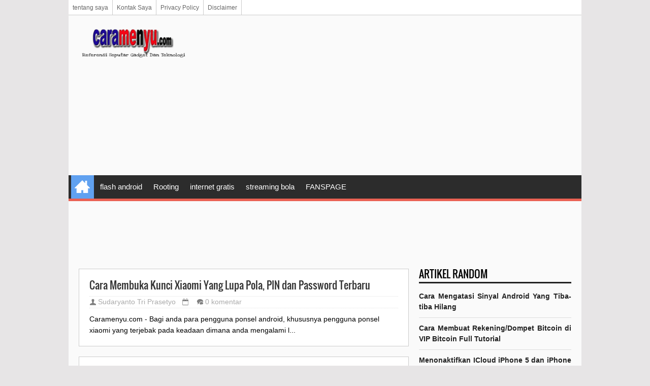

--- FILE ---
content_type: text/html; charset=UTF-8
request_url: https://www.caramenyu.com/
body_size: 20708
content:
<!DOCTYPE html>
<HTML class='ltr no-js rwd index' dir='ltr'>
<head>
<link href='https://www.blogger.com/static/v1/widgets/2944754296-widget_css_bundle.css' rel='stylesheet' type='text/css'/>


<script async src="//pagead2.googlesyndication.com/pagead/js/adsbygoogle.js"></script>
<script>
     (adsbygoogle = window.adsbygoogle || []).push({
          google_ad_client: "ca-pub-3823467205436528",
          enable_page_level_ads: true
     });
</script>

<meta charset='utf-8'/>
<!--[if lt IE 9]> <script src="https://html5shiv.googlecode.com/svn/trunk/html5.js"> </script> <![endif]-->
<meta content='width=device-width,initial-scale=1.0,minimum-scale=1.0,maximum-scale=1.0' name='viewport'/>
<meta content='text/html; charset=UTF-8' https-equiv='Content-Type'/>
<meta content='blogger' name='generator'/>
<link href='https://www.caramenyu.com/favicon.ico' rel='icon' type='image/x-icon'/>
<link href='https://www.caramenyu.com/' rel='canonical'/>
<link href='https://www.caramenyu.com/feeds/posts/default' rel='alternate' title='Referensi Seputar Gadget Dan Teknologi - Atom' type='application/atom+xml'/>
<link href='https://www.caramenyu.com/feeds/posts/default?alt=rss' rel='alternate' title='Referensi Seputar Gadget Dan Teknologi - RSS' type='application/rss+xml'/>
<link href='https://www.blogger.com/feeds/3903368336702880612/posts/default' rel='alternate' title='Referensi Seputar Gadget Dan Teknologi - Atom' type='application/atom+xml'/>
<link href='https://www.blogger.com/openid-server.g' rel='openid.server'/>
<link href='https://www.caramenyu.com/' rel='openid.delegate'/>
<meta content='nositelinkssearchbox' name='google'/>
<meta content='Q2lyHDsRVktWbHHcycZtJvkRNugH9bL9Yy_3UnFdh1I' name='google-site-verification'/>
<meta content='B3hmVrLAo3FEpVmVaHeBEaVQknuF4-EMQOpX16zF2QQ' name='google-site-verification'/>
<meta content='CF9D82463D8CE4D7A6462853AEC05018' name='msvalidate.01'/>
<meta content='31ACDF4ABA5076F053557C9771CC2EA1' name='msvalidate.01'/>
<meta content='9ad0a1412c0a53bf' name='yandex-verification'/>
<link href='https://www.caramenyu.com/' hreflang='x-default' rel='alternate'/>
<meta content='ID Alexa Verification' name='alexaVerifyID'/>
<link href='https://plus.google.com/ID Google Plus/posts' rel='publisher'/>
<link href='https://plus.google.com/ID Google Plus/about' rel='author'/>
<link href='https://plus.google.com/ID Google Plus' rel='me'/>
<!-- SEO Meta Tag -->
<meta content='Referensi Seputar Gadget Dan Teknologi' name='keywords'/>
<meta content='Blog Ini Membahas Tentang Gadget Dan Teknologi, Internet, Android, Apple Ios, Flashing/Upgrade-Downgrade Android/Apple Ios, Software, Elektronik' name='description'/>
<meta content='Indonesia' name='geo.placename'/>
<meta content='Nama Author' name='Author'/>
<meta content='general' name='rating'/>
<meta content='id' name='geo.country'/>
<!-- SEO Meta Tag end -->
<script type="text/javascript">(function() { var a=window,c="jstiming",d="tick";var e=function(b){this.t={};this.tick=function(b,o,f){f=void 0!=f?f:(new Date).getTime();this.t[b]=[f,o]};this[d]("start",null,b)},h=new e;a.jstiming={Timer:e,load:h};if(a.performance&&a.performance.timing){var i=a.performance.timing,j=a[c].load,k=i.navigationStart,l=i.responseStart;0<k&&l>=k&&(j[d]("_wtsrt",void 0,k),j[d]("wtsrt_","_wtsrt",l),j[d]("tbsd_","wtsrt_"))}
try{var m=null;a.chrome&&a.chrome.csi&&(m=Math.floor(a.chrome.csi().pageT));null==m&&a.gtbExternal&&(m=a.gtbExternal.pageT());null==m&&a.external&&(m=a.external.pageT);m&&(a[c].pt=m)}catch(n){};a.tickAboveFold=function(b){var g=0;if(b.offsetParent){do g+=b.offsetTop;while(b=b.offsetParent)}b=g;750>=b&&a[c].load[d]("aft")};var p=!1;function q(){p||(p=!0,a[c].load[d]("firstScrollTime"))}a.addEventListener?a.addEventListener("scroll",q,!1):a.attachEvent("onsFroll",q);
 })();</script>
<!--[if IE]> <script> (function() { var html5 = ("abbr,article,aside,audio,canvas,datalist,details," + "figure,footer,header,hgroup,mark,menu,meter,nav,output," + "progress,section,time,video").split(','); for (var i = 0; i < html5.length; i++) { document.createElement(html5[i]); } try { document.execCommand('BackgroundImageCache', false, true); } catch(e) {} })(); </script> <![endif]-->
<!-- SEO Title Tag -->
<title>Referensi Seputar Gadget Dan Teknologi</title>
<!-- Facebook Open Graph -->
<!--[if lt IE 9]> <script src="https://css3-mediaqueries-js.googlecode.com/svn/trunk/css3-mediaqueries.js"></script> <![endif]-->

<style type="text/css"><!-- /* 
<style id='page-skin-1' type='text/css'><!--
#luarnya{width:1100px;}
#topTas{width:100%;margin-top:70px}
#topTas1{float:left;width:20%;}
#topTas2{float:right;width:80%;}
#w-ctf{width:100%;}
#ads-banner{width:100%;}
#mnceo-tr{float:left;width:70%;}
#sdv-right{float:right;width:30%;}
#post-left{float:left;width:50%}
#post-right{float:right;width:50%}
#nav-top li, #navi li{list-style:none}
*/
--></style>
<style type='text/css'>
/*
Name       : Sang SEO Responsive Blogger Template
Author     : Kang Mousir
URL        : https://www.caramenyu.com
Date       : 09 Mei 2014
Version    : 2.0
*/
@font-face{font-family:'Oswald';font-style:normal;font-weight:400;src:local('Oswald Regular'),local('Oswald-Regular'),url(https://themes.googleusercontent.com/static/fonts/oswald/v8/-g5pDUSRgvxvOl5u-a_WHw.woff) format('woff')}
html,body,div,span,applet,object,iframe,h1,h2,h3,h4,h5,h6,p,blockquote,pre,a,abbr,acronym,address,big,cite,code,del,dfn,em,img,ins,kbd,q,s,samp,small,strike,strong,sub,sup,tt,var,b,u,i,center,dl,dt,dd,ol,ul,li,fieldset,form,label,legend,table,caption,tbody,tfoot,thead,tr,th,td,article,aside,canvas,details,embed,figure,figcaption,footer,header,hgroup,menu,nav,output,ruby,section,summary,time,mark,audio,video{margin:0;padding:0;border:0;font-size:100%;font:inherit;vertical-align:baseline}
/* HTML5 display-role reset for older browsers */
article,aside,details,figcaption,figure,footer,header,hgroup,menu,nav,section{display:block}
body{line-height:1;display:block}
*{margin:0;padding:0}
html{display:block}
blockquote,q{quotes:none}
blockquote:before,blockquote:after,q:before,q:after{content:'';content:none}
table{border-collapse:collapse;border-spacing:0}
/* BLOGGER CSS RESET */
.navbar,.status-msg-wrap,.post-feeds,.feed-links{display:none}
.section,.widget{margin:0 0 0 0;padding:0 0 0 0}
/* FRAMEWORK */
body,.body-fauxcolumn-outer{background:#E7E5E6;font:normal normal 14px Verdana,Geneva,sans-serif;line-height:1.625}
*{-moz-box-sizing:border-box;-webkit-box-sizing:border-box;box-sizing:border-box}
#clear,.clear{clear:both}
#navbar-iframe,.post-feeds,.feed-links,.quickedit,.status-msg-wrap{display:none}
.right{float:right}
.left{float:left}
img,iframe,table,video,object,embed{max-width:100%}
img:hover{opacity:0.8;-webkit-transition:all .2s ease-in;-moz-transition:all .2s ease-in;-ms-transition:all .2s ease-in;transition:all .2s ease-in}
strong,b{font-weight:bold}
cite,em,i{font-style:italic}
a:link{color:#1E90FF;text-decoration:none}
a:visited{color:#859ce6;text-decoration:none;-webkit-transition:all .2s ease-in;-moz-transition:all .2s ease-in;-ms-transition:all .2s ease-in;transition:all .2s ease-in}
a:hover{color:#333;text-decoration:none;-webkit-transition:all .2s ease-in;-moz-transition:all .2s ease-in;-ms-transition:all .2s ease-in;transition:all .2s ease-in}
a img{border:none;border-width:0;outline:none}
abbr,acronym{color:#666;border-bottom:1px dotted;cursor:help;position:relative}
small{font-size:86%}
p,blockquote,pre,table,figure,hr,form,ol,ul,dl{margin:0 0 1.2em}
hr{height:1px;border:none;background-color:#666}
h1,h2,h3,h4,h5,h6{font-family:'Oswald',sans-serif;font-weight:400;line-height:1.1;margin:0 0 0.5em}
h1{font-size:160%}
h2{font-size:140%}
h3{font-size:120%}
h4{font-size:100%}
h5{font-size:80%}
h6{font-size:60%}
dl,ol,ul{margin-left:20px}
ol{list-style:decimal outside}
ul{list-style:square outside}
li{margin:5px 0}
ol ol,ul ul{margin-left:16px}
ol li{border-bottom:1px solid #ccc;padding:0 0 5px}
dl{overflow:hidden}
li p:first-child,dt p:first-child{margin-top:20px}
dt{clear:left;float:left;width:26%;text-align:right}
dd{margin-left:30%;margin-bottom:20px}
kbd{background-color:#2E3439;color:#fff;-webkit-border-radius:2px;-moz-border-radius:2px;border-radius:2px;font-size:86%;padding:2px 6px}
small{font-size:86%}
sup,sub{font-size:76%;position:relative;top:.45em}
sup{top:-.45em}
mark,.highlight{background-color:#FAD163;color:black}
mark.highlight{border:1px solid #8D3000}
pre,code{font-family:"Courier New",Courier,Monospace;color:inherit}
pre{white-space:pre;word-wrap:normal;overflow:auto}
form{margin:0;padding:0}
/*Content*/
#luarnya{background:#fafafa;;width:1010px;height:100%;margin:0 auto;padding:0;overflow:hidden}
#w-ctf{margin:0;padding:20px}
#mnceo-tr{float:left;width:650px;margin:0;padding:0}
/*Header*/
#topTas{margin:0;padding:20px 20px 15px;overflow:hidden}
#topTas1{float:left;width:212px;margin:auto 0;padding:0}
#header-inner h1,#header-inner img, #topTas1 h1{font:normal normal 40px Oswald,"Arial Narrow",Sans-Serif;margin:0;padding:0;}
#topTas2{float:right;width:728px;margin:auto 0;padding:0}
/*Social Icon Menu*/
#social-list{float:right;margin:-5px 0 0;padding:0}
#social-list ul li{list-style:none!important}
#social-list .socmed li a{background-image:url(https://blogger.googleusercontent.com/img/b/R29vZ2xl/AVvXsEiLP4d8zjvhdVf26Mb3RYRXJCzg7jhzdfGjqerhgGY_263VByhGp0vkQJOQe3nQG-ad4J118Td_N_adR1fvSt_xlsTQyMStkvvHhT0Sr83U1c7k9bKfah6C0vcIQakThMvJ5YyQ7aY5KuMv/s1600/Sprite.png);background-repeat:no-repeat;text-indent:-999px;font-size:0;line-height:0;display:block;width:30px;height:30px}
#social-list .socmed li a:hover{opacity:0.8}
#social-list .socmed li a.facebook{background-position:0 0}
#social-list .socmed li a.twitter{background-position:0 -40px}
#social-list .socmed li a.plus{background-position:0 -80px}
#social-list .socmed li a.pinterest{background-position:0 -120px}
#social-list .socmed li a.linkedin{background-position:0 -160px}
#social-list .socmed li a.youtube{background-position:0 -200px}
#social-list .socmed li a.rss{background-position:0 -240px}
#social-list .socmed li{float:left}
.menus{font:normal normal 12px Arial,sans-serif;padding:0 0;background:#ffffff;margin:0 auto;height:30px;border-bottom:1px solid #ccc;overflow:hidden}
.nav-menus{list-style-type:none;margin:0 0 0 0;padding:0 0 0 0}
.nav-menus li{display:block;float:left;line-height:30px;margin:0 0 0 0;padding:0 0 0 0;border-right:1px solid #ccc}
.nav-menus li a{background:#ffffff;color:#666666;display:block;padding:0 8px}
.nav-menus li a:hover{background:#f5f5f5}
/*Dropdown Menu*/
#navitions{background-color:#2C2C2C;border-bottom:5px solid #ea6153}
#mobilenav{display:none}
#nav{height:46px;position:relative}
.menu,.menu *{margin:0;padding:0;list-style:none}
.menu li{position:relative}
.menu ul{position:absolute;display:none;top:100%;left:0;z-index:99}
.menu > li{float:left;margin:0 1px}
.menu li:hover > ul,.menu li.sfHover > ul{display:block}
.menu a{display:block;position:relative}
.menu > li > a{font-size:110%}
.menu ul ul{top:0;left:100%}
.menu{float:left}
.menu ul{min-width:12em;padding-top:5px;}
.menu a{padding:0 10px;height:46px;line-height:46px;text-decoration:none;}
.menu a.home{background-color:#60a1f0;text-indent:-9999px;padding:0;width:45px;margin-left:4px;text-indent:-9999px}
.menu a{color:#FFFFFF;font-size:100%}
.menu li{white-space:nowrap;white-space:normal;-moz-transition:background-color .2s;-webkit-transition:background-color .2s;transition:background-color .2s;position:relative}
.menu ul li{background-color:#2C2C2C;margin:1px 0;}
.menu ul a{font-weight:normal;height:30px;line-height:30px}
.menu ul ul li{background:#3C3C3C;margin:0 0 1px 2px}
.menu li:hover > a,.menu li.sfHover,.menu > li > a.current{background-color:#ea6153;-moz-transition:none;-webkit-transition:none;transition:none}
.sf-arrows .sf-with-ul{padding-right:2em;}
.sf-arrows .sf-with-ul:after{content:'';position:absolute;top:50%;right:0.75em;margin-top:-2px;height:0;width:0;border:5px solid transparent;border-top-color:#FFFFFF}
.sf-arrows > li > .sf-with-ul:focus:after,.sf-arrows > li:hover > .sf-with-ul:after,.sf-arrows > .sfHover > .sf-with-ul:after{border-top-color:#FFFFFF}
.sf-arrows ul .sf-with-ul:after{margin-top:-5px;margin-right:-3px;border-color:transparent;border-left-color:#FFFFFF}
.sf-arrows ul li > .sf-with-ul:focus:after,.sf-arrows ul li:hover > .sf-with-ul:after,.sf-arrows ul .sfHover > .sf-with-ul:after{border-left-color:#FFFFFF}
.menu li > i{position:absolute;top:5px;right:3px;width:27px;height:22px;cursor:pointer;display:none;background-color:#ea6153;outline:0}
.menu li > i:after{content:'+';color:#FFFFFF;font-size:19px;position:absolute;left:6px;top:-5px}
.menu li > i.active:after{content:'-';font-size:36px;top:-21px;left:5px}
.menu a.home{position:relative}
.menu a.home:before{content: url(https://blogger.googleusercontent.com/img/b/R29vZ2xl/AVvXsEie08l2vJ1ioKqWapL8AQ5LtINQkVtOHBKMX-7uG5KmmqrQWGLGnUBIMEJRBDw_x9iigbQHTsZs0PxeIC7th0-tQYoXroLhtf_fOW-SKTapbAwlM9iqt1uSn40ON3KtJOlxik1aVcBS-Nx6/s30/homes.png);position:absolute;text-indent:0;width:20px;height:30px;top:7px;left:7px}
/*Seach Box*/
#searching{float:right}
#searching input[type="text"]{border:0;padding:10px;background:#fff;font-weight:bold;color:#666;font-size:13px;margin:0;outline:none}
#search-buttons{padding:5px;overflow:hidden;text-align:right;margin:0}
#search-button-top{background-image:url("https://3.bp.blogspot.com/-60fYApN0j2M/Ub8uXOv4rNI/AAAAAAAACBs/6PDa4uu3cHk/s1600/csg-51bf2d6764c79.png");background-repeat:no-repeat;margin:0;outline:none;height:36px;width:40px;background-color:#e74c3c;background-position:13px -243px;border:none;float:right;cursor:pointer}
#search-button-top:hover{-webkit-transition:all .2s ease-in;-moz-transition:all .2s ease-in;-ms-transition:all .2s ease-in;transition:all .2s ease-in;background-color:#c0392b}
#searching{float:right}
/*Breadcrumbs*/
.breadcrumbs{background:#fff;color:#000;margin:0;padding:5px 20px;border:1px solid #ccc}
.breadcrumbs a{color:#000}
.breadcrumbs a:hover{color:#bbb}
.share{display:block;padding:0;margin:0 0 10px}
.post-footer{color:#999;font-style:normal;letter-spacing:0;margin:.3em 0;padding:2px;text-transform:none}
.post h2{line-height:1.2em;margin:0;padding:0;text-decoration:none;text-align:left}
.post h2 a,.post h2 a:visited,.post h2 strong{display:block;text-decoration:none;color:#333}
.post h2 strong,.post h2 a:hover{color:#007abe}
.post{background:#fff;font-size:14px;margin:0;padding:0;position:relative}
.post img{padding:0;margin:0;page-break-after:always}
.date-header{margin:1.5em 0 .5em;display:none}
blockquote{font-family:Georgia,serif;font-size:15px;font-style:italic;margin:0.25em 0;padding:15px 20px 15px 50px;border:dashed 1px #ccc;line-height:1.45;color:#666;background:#fff url(https://blogger.googleusercontent.com/img/b/R29vZ2xl/AVvXsEjiN2JcO9kOmrevdnx2TgyoRK2fHrcvtHKLd_VBWA5CV_y7aXrUSUfwttx-Ykb0r4XBYgqXeDC8RRzriqzinBC-Eo-p_eIn16fUVpQWRgmaFLC0dyM5UDRzkHUTUvdjmUZF46ykB_4WnWE/s1600/bg-blockquote.gif) no-repeat 15px 18px;clear:both}
/*Sidebar Left*/
#sdv-right{float:right;width:300px;margin:0;padding:0}
#ads-banner{width:100%;margin:0;padding:0}
.sidebar h2,.ads-banner h2{padding:0 0 5px;margin:0 0 5px;border-bottom:3px solid #222;color:#000;text-transform:uppercase}
.sidebar,.ads-banner{color:#000;line-height:1.2em;padding:0;margin:0}
.sidebar .widget-content,.ads-banner .widget-content{margin-bottom:20px;padding:0;overflow:hidden}
.sidebar ul,.ads-banner ul{list-style:none;margin:0;padding:0}
.sidebar li, .ads-banner li{margin:0;padding-top:10px;padding-right:0;padding-bottom:10px;border-bottom:1px solid #ddd;padding-left:0;line-height:1.5em}
.sidebar a, .ads-banner a{color:#222;text-decoration:none}
.sidebar a:hover, .ads-banner a:hover{color:#ccc;text-decoration:none}
/*Credit*/
#credit{background:#000;max-width:100%;line-height:1.6em;text-align:center;font-size:14px;color:#fff;overflow:hidden;clear:both;margin:0 auto;padding:10px 20px;position:relative}
#credit a{color:#fff;text-decoration:none}
#credit a:hover{color:#222;text-decoration:none}
/*Back To Top*/
#top{background-color:#444;margin:0;padding:10px;border-radius:2px;-moz-border-radius:2px;-webkit-border-radius:2px;position:fixed;bottom:10px;right:10px;cursor:pointer;display:none;}
#top:hover{background-color:#E73138}
/*Komentar*/
#comments{background:#fff;border:1px solid #ccc;margin:20px  0 0;padding:20px}
#comments h5{color:#000;margin:0;padding:0 0 5px;font-size:160%}
.comment_inner{margin:20px 0;padding:0;overflow:hidden}
.comment_header{float:left;width:67px}
.cm_head{position:relative;background:#fff;border-bottom:1px solid #ccc;margin:-10px -10px 0;padding:5px 10px 8px;}
.comment_avatar{border:1px solid #ccc;margin:0;padding:5px 5px 0;}
.comment_avatar img{width:55px;height:55px;padding:0;text-align:center;margin:0;background:#fcfcfc url(https://blogger.googleusercontent.com/img/b/R29vZ2xl/AVvXsEiJRyhe7_ATeMesRcsl0bkE3RhGdciByOfDJt5BJCcdI-UGaeaewSGSpF2j2sqJkfdr6e5m8DM4n2SboWlQakCoL_6ehfnE4lc_0TNr3B0DkwVZJ48HthRK8mjYOtY6iIzL6JNEcZmZynip/s1600/anonymous.jpg) no-repeat}
div.comment_avatar img[src="https://img1.blogblog.com/img/openid16-rounded.gif"]{content:url(https://blogger.googleusercontent.com/img/b/R29vZ2xl/AVvXsEiJRyhe7_ATeMesRcsl0bkE3RhGdciByOfDJt5BJCcdI-UGaeaewSGSpF2j2sqJkfdr6e5m8DM4n2SboWlQakCoL_6ehfnE4lc_0TNr3B0DkwVZJ48HthRK8mjYOtY6iIzL6JNEcZmZynip/s1600/anonymous.jpg)}
.comment_name,.comment_name a{font-family:Oswald, Calibri, Sans-Serif;padding:0;margin:0 0 5px 0;font-size:18px;}
.comment_service{margin-top:0}
.comment_date{margin:0;color:#d6d5d5;font-size:14px;text-transform:uppercase}
.respond{float:right;margin:0;padding:0}
.comment_date:hover{color:#bbb;text-decoration:underline}
.comment_body{background:#fff;border:1px solid #ccc;margin-left:77px;padding:10px;}
.comment_body p{line-height:1.4;margin:15px 0 5px;color:#666;font-size:14px;word-wrap:break-word;padding:0;}
.comment_child .comment_wrap{padding-left:78px}
.comment-delete{position:absolute;float:right;top:10px;right:10px;margin:0;padding:0}
.infonm{float:left}
.comment_reply{display:block;font-weight:700;margin:10px 0 0;padding:7px 0;color:#fff!important;text-align:center;text-decoration:none!important;background:#3498db;}
.comment_reply:hover{text-decoration:none;background:#2980b9}
.comment_hapus{font-weight:700;margin:0;padding:0;color:#fff!important;text-decoration:none;}
.comment_hapus:hover{text-decoration:none;color:#000!important}
.unneeded-paging-control{display:none}
.comment-form{max-width:100%!important}
#comment-editor{width:100%!important;background:#fff url('[data-uri]') no-repeat 50% 40%;margin-bottom:0;margin-top:5px}
.comment_form a{text-decoration:none;font-weight:bold;font-size:14px}
.comment-form p{background:#fff;padding:10px;margin:5px 0 5px 0;color:#000;font-size:14px;line-height:20px;position:relative}
.comment_reply_form{padding:0 0 0 70px}
.comment_reply_form .comment-form{width:100%}
iframe{border:none;overflow:hidden}
.deleted-comment{background:#e74c3c;color:#fff;padding:20px;margin:5px 0;display:block}
iframe{border:none;overflow:hidden}
.comment-form p{border:1px solid #ccc;color:#000;margin-bottom:20px;padding:20px}
/*Widget*/
.PopularPosts ul,.PopularPosts li,.PopularPosts li a{margin:0;padding:0;list-style:none;border:none;background:none;outline:none}.PopularPosts ul{margin:0;list-style:none;color:black;counter-reset:num}.PopularPosts ul li{background-color:#eee;margin:0 0 0 0!important;padding:.5em 1.5em .5em .5em!important;counter-increment:num;position:relative}.item-thumbnail img{float:left;margin:0 10px 0 0}.PopularPosts a{color:#fff!important}.PopularPosts a:hover{color:#222!important}.PopularPosts ul li:before,.PopularPosts ul li .item-title a,.PopularPosts ul li a{font-weight:bold;color:inherit;text-decoration:none}.PopularPosts ul li:before{content:counter(num)!important;display:block;position:absolute;background-color:#333;color:#fff!important;width:22px;height:22px;line-height:22px;text-align:center;bottom:0;right:0;padding-right:0!important}.PopularPosts ul li:nth-child(1){background-color:#f1c40f}.PopularPosts ul li:nth-child(2){background-color:#f39c12}.PopularPosts ul li:nth-child(3){background-color:#2ecc71}.PopularPosts ul li:nth-child(4){background-color:#27ae60}.PopularPosts ul li:nth-child(5){background-color:#e67e22}.PopularPosts ul li:nth-child(6){background-color:#d35400}.PopularPosts ul li:nth-child(7){background-color:#3498db}.PopularPosts ul li:nth-child(8){background-color:#2980b9}.PopularPosts ul li:nth-child(9){background-color:#ea6153}.PopularPosts ul li:nth-child(10){background-color:#c0392b}.cloud-label-widget-content{text-align:left}.label-size{display:block;background:#fff;float:left;margin:0 2px 2px 0;color:#000!important;border:1px solid #ccc;padding:5px}.label-size:hover{border:1px solid #000;color:#000!important}.label-size a:hover{color:#000!important}
@media screen and (max-width:980px){
#luarnya{width:100%}
#mnceo-tr{float:none;width:100%;margin:0;padding:0}
#sdv-right{float:none;width:auto;margin:20px 0 0}
#topTas{margin:0;padding:20px;overflow:hidden}
#topTas1{float:none;width:100%;margin:0 0 20px;padding:0;text-align:center}
#topTas2{float:none;width:100%;margin:10px 0 0;padding:0;text-align:center}
#header-inner img{max-width:100%;width:100%;margin:0 auto;padding:0;text-align:center}
#navitions{background:#000;border-bottom:none}
#mobilenav{display:block;text-indent:-9999px;width:52px;top:0;left:0;position:absolute;height:46px;outline:0;background-color:#ea6153;color:#FFFFFF;text-decoration:none}
#mobilenav.active{color:#D16400}
.menu a.home:before{display:none}
#mobilenav:before{content: url(https://blogger.googleusercontent.com/img/b/R29vZ2xl/AVvXsEi1udA5-TCIjdfUTH7TarNYOSPSG2Hfa5pqWiE5ATp_2g9oU6K2V6xGYyylWuSH6RNfVF868FQVqnJZtdbS9krcDDktVBelGxKgpNw30HwnmUMZRqWLC-EExvWR5BXd3IsbR7YKwweptgHd/s37/resnav.png);position:absolute;top:2px;text-indent:0;left:8px;font-size:30px}
#menunav{float:none;display:none;position:absolute;top:46px;left:0;right:0;z-index:99;background-color:#2C2C2C;padding:5px}
#menunav li{float:none;margin:0}
#menunav > li{margin:1px 0}
.menu a.home,.menu a{text-indent:0;margin-left:0;width:auto;height:auto;padding:0 10px;line-height:30px;background-color:#1D1D1D}
.menu ul{position:static;padding-top:0}
.menu ul li,.menu ul ul li{background-color:transparent}
.menu ul a{padding-left:20px}
.menu ul ul a{padding-left:30px}
.menu li:hover > ul,.menu li.sfHover > ul{display:none}
.menu li:hover > a,.menu li.sfHover{background-color:transparent}
.menu a.home,.menu li:hover > a.home,.menu > li > a.current{color:#FFFFFF;background-color:#ea6153}}
@media screen and (max-width:960px){
#luarnya{width:100%}}
@media screen and (max-width:768px){
}
@media screen and (max-width:384px){
#topTas{margin:0;padding:10px 10px 5px;overflow:hidden}
#w-ctf{margin:0;padding:10px}
.sidebar .widget-content,.ads-banner .widget-content{margin-bottom:10px;}
#comments{margin:10px  0 0;padding:10px}
.comment_avatar, .comment_avatar img{display:none}.comment_header{float:none;width:100%;}.respond{float:right;margin:0;padding:0}.comment_body{background:#fff;border:1px solid #ccc;margin-left:0;padding:10px;}.comment_child .comment_wrap{padding-left:0}}
</style>
<style type='text/css'>
.post h2{margin:0 0 5px;border:none;}
.post{background:#fff;border:1px solid #ccc;margin:0 0 20px;padding:20px;color:#000;}
.breadcrumbs{margin:0 0 20px}
.post-thumbnail img{float:left;margin:0 20px 0 0;background:#fff;width:200px;height:150px;padding:0;border:none;box-shadow:none}
/*Navigasi*/
#blog-pager{text-align:center;padding:20px 0 0;margin:0;}
#blog-pager-older-link a{float:right;width:auto;text-align:center;display:inline-block;color:#fff;text-transform:none;margin:0;padding:4px 8px;background:#5498C9;font-size:14px}
#blog-pager-older-link a:hover, #blog-pager-home-link a:hover, #blog-pager-newer-link a:hover{background-color:#056b95;}
#blog-pager-home-link a{width:auto;text-align:center;display:inline-block;color:#fff;text-transform:none;margin:0;padding:4px 8px;background:#5498C9;font-size:14px}
#blog-pager-newer-link a{float:left;width:auto;text-align:center;display:inline-block;color:#fff;text-transform:none;margin:0;padding:4px 8px;background:#5498C9;font-size:14px}
.post-info-icon{background-image:url(https://blogger.googleusercontent.com/img/b/R29vZ2xl/AVvXsEgz_Xi8mU0OVb2AHFanr_G5rHMm0F-QtDWftuxlF_Wsw4tXOPYUwHlBvHqIgTbYZuyM19c3tdz346pgBJ0LjiEZky4d56nzFBLiFDglrWsI2lzxuWlkiIv2ZTG1bRTjwXy-RwGcuYqE5dY/s1600/icnall.png);background-repeat:no-repeat;}
.post-info{display:block;margin:10px 0;padding:3PX 0;color:#aaa;line-height:1.1em;border-top:1px dotted #e2e2e2;border-bottom:1px dotted #e2e2e2;font-size:14px;overflow:hidden;}
.post-info a{color:#aaa;}
.post-info-icon{display:inline-block;float:left;margin:0 12px 0 0;}
.post-info a:hover{color:#000;}
.jam{background-position:0 -98px;height:16px;padding:0 0 0 17px}
.komentar{background-position:0 -132px;height:16px;padding:0 0 0 17px;}
.label{background-position:0 -166px;height:16px;padding:0 0 0 17px;}
.admin{background-position:0 1px;height:16px;padding:0 0 0 17px;}
.tanggal{background-position:0 -32px;height:16px;padding:0 0 0 17px;}
.pagenavi{clear:both;margin:20px 0 10px;text-align:center;font-weight:bold;color:#000!important;text-transform:uppercase}
.pagenavi span,.pagenavi a{padding:5px 10px;margin-right:3px;display:inline-block;color:#000!important;background-color:#fff;border:1px solid #ccc}
.pagenavi .current{color:#000!important;border:1px solid #222}
.pagenavi .current,.pagenavi .pages,.pagenavi a:hover{color:#000!important;border:1px solid #222}
.pagenavi .pages {display:none}
/*Post Left*/
#post-right{float:right;width:48.5%;;margin:20px 0 0;padding:0}
#post-left{float:left;width:48.5%;;margin:20px 0 0;padding:0}
.post-left h2,.post-right h2{background:#E73138;padding:10px;margin:0;color:#fff;text-transform:uppercase}
.post-left,.post-right{color:#000;line-height:1.2em;padding:0;margin:20px 0 0}
.post-left .widget-content,.post-right .widget-content{background:#fff;border:1px solid #ccc;border-top:none;margin:0;padding:10px 20px 20px;overflow:hidden}
.post-left ul,.post-right ul{list-style:none;margin:0;padding:0}
.post-left li,.post-right li{margin:0;padding-top:10px;padding-right:0;padding-bottom:10px;border-bottom:1px solid #ddd;padding-left:0;line-height:1.5em}
.post-left a,.post-right a{color:#222;text-decoration:none}
.post-left a:hover,.post-right a:hover{color:#859ce6;text-decoration:none}
img.rct-thumb{float:left;margin-right:10px;height:72px;width:72px;}
.recent-by-tag{width:100%;margin:0;padding:0}
ul.recent-by-tag li{padding:10px 0;margin-bottom:0;border-bottom:1px solid #ddd}
.recent-by-tag li{font-size:12px;list-style:none;padding-left:0;margin:0;padding:0;overflow:hidden}
.recent-by-tag a{font-family:'Oswald',sans-serif;font-size:16px;font-weight:normal;margin:0;}
.recent-by-tag strong{padding-left:0}
span.showdates{font-size:14px;margin:10px 0 0}
@media screen and (max-width:768px){
#post-left{float:none;width:100%}
#post-right{float:none;width:100%}
}
@media screen and (max-width:384px) {
.post{padding:10px;margin:0 0 10px}
.post-info-icon{float:none}
.post-thumbnail img{display:none}
.pagenavi{clear:both;margin:20px 0 10px;text-align:center;font-weight:bold;color:#fff !important;text-transform:uppercase}
.pagenavi span,.pagenavi a{padding:5px;}}
</style>
<!--[if IE]><script src='//html5shiv.googlecode.com/svn/trunk/html5.js' type='text/javascript'></script><![endif]-->
<script type='text/javascript'>
//<![CDATA[
(function(b){var a=(function(){var p={bcClass:"sf-breadcrumb",menuClass:"sf-js-enabled",anchorClass:"sf-with-ul",menuArrowClass:"sf-arrows"},f=/iPhone|iPad|iPod/i.test(navigator.userAgent),k=(function(){var c=document.documentElement.style;return("behavior" in c&&"fill" in c&&/iemobile/i.test(navigator.userAgent))})(),d=(function(){if(f){b(window).load(function(){b("body").children().on("click",b.noop)})}})(),m=function(s,t){var c=p.menuClass;if(t.cssArrows){c+=" "+p.menuArrowClass}s.toggleClass(c)},r=function(c,s){return c.find("li."+s.pathClass).slice(0,s.pathLevels).addClass(s.hoverClass+" "+p.bcClass).filter(function(){return(b(this).children("ul").hide().show().length)}).removeClass(s.pathClass)},n=function(c){c.children("a").toggleClass(p.anchorClass)},g=function(c){var s=c.css("ms-touch-action");s=(s==="pan-y")?"auto":"pan-y";c.css("ms-touch-action",s)},j=function(t,u){var c="li:has(ul)";if(b.fn.hoverIntent&&!u.disableHI){t.hoverIntent(l,h,c)}else{t.on("mouseenter.superfish",c,l).on("mouseleave.superfish",c,h)}var s="MSPointerDown.superfish";if(!f){s+=" touchend.superfish"}if(k){s+=" mousedown.superfish"}t.on("focusin.superfish","li",l).on("focusout.superfish","li",h).on(s,"a",i)},i=function(t){var s=b(this),c=s.siblings("ul");if(c.length>0&&c.is(":hidden")){s.one("click.superfish",false);if(t.type==="MSPointerDown"){s.trigger("focus")}else{b.proxy(l,s.parent("li"))()}}},l=function(){var c=b(this),s=o(c);clearTimeout(s.sfTimer);c.siblings().superfish("hide").end().superfish("show")},h=function(){var c=b(this),s=o(c);if(f){b.proxy(q,c,s)()}else{clearTimeout(s.sfTimer);s.sfTimer=setTimeout(b.proxy(q,c,s),s.delay)}},q=function(c){c.retainPath=(b.inArray(this[0],c.$path)>-1);this.superfish("hide");if(!this.parents("."+c.hoverClass).length){c.onIdle.call(e(this));if(c.$path.length){b.proxy(l,c.$path)()}}},e=function(c){return c.closest("."+p.menuClass)},o=function(c){return e(c).data("sf-options")};return{hide:function(s){if(this.length){var v=this,w=o(v);if(!w){return this}var t=(w.retainPath===true)?w.$path:"",c=v.find("li."+w.hoverClass).add(this).not(t).removeClass(w.hoverClass).children("ul"),u=w.speedOut;if(s){c.show();u=0}w.retainPath=false;w.onBeforeHide.call(c);c.stop(true,true).animate(w.animationOut,u,function(){var x=b(this);w.onHide.call(x)})}return this},show:function(){var t=o(this);if(!t){return this}var s=this.addClass(t.hoverClass),c=s.children("ul");t.onBeforeShow.call(c);c.stop(true,true).animate(t.animation,t.speed,function(){t.onShow.call(c)});return this},destroy:function(){return this.each(function(){var s=b(this),t=s.data("sf-options"),c=s.find("li:has(ul)");if(!t){return false}clearTimeout(t.sfTimer);m(s,t);n(c);g(s);s.off(".superfish").off(".hoverIntent");c.children("ul").attr("style",function(u,v){return v.replace(/display[^;]+;?/g,"")});t.$path.removeClass(t.hoverClass+" "+p.bcClass).addClass(t.pathClass);s.find("."+t.hoverClass).removeClass(t.hoverClass);t.onDestroy.call(s);s.removeData("sf-options")})},init:function(c){return this.each(function(){var t=b(this);if(t.data("sf-options")){return false}var u=b.extend({},b.fn.superfish.defaults,c),s=t.find("li:has(ul)");u.$path=r(t,u);t.data("sf-options",u);m(t,u);n(s);g(t);j(t,u);s.not("."+p.bcClass).superfish("hide",true);u.onInit.call(this)})}}})();b.fn.superfish=function(d,c){if(a[d]){return a[d].apply(this,Array.prototype.slice.call(arguments,1))}else{if(typeof d==="object"||!d){return a.init.apply(this,arguments)}else{return b.error("Method "+d+" does not exist on jQuery.fn.superfish")}}};b.fn.superfish.defaults={hoverClass:"sfHover",pathClass:"overrideThisToUse",pathLevels:1,delay:800,animation:{opacity:"show"},animationOut:{opacity:"hide"},speed:"normal",speedOut:"fast",cssArrows:true,disableHI:false,onInit:b.noop,onBeforeShow:b.noop,onShow:b.noop,onBeforeHide:b.noop,onHide:b.noop,onIdle:b.noop,onDestroy:b.noop};b.fn.extend({hideSuperfishUl:a.hide,showSuperfishUl:a.show})})(jQuery);
var _0xa8f4=["\x73\x6C\x69\x64\x65\x54\x6F\x67\x67\x6C\x65","\x23\x6D\x65\x6E\x75\x6E\x61\x76","\x61\x63\x74\x69\x76\x65","\x74\x6F\x67\x67\x6C\x65\x43\x6C\x61\x73\x73","\x63\x6C\x69\x63\x6B","\x23\x6D\x6F\x62\x69\x6C\x65\x6E\x61\x76","\x6C\x69","\x70\x61\x72\x65\x6E\x74","\x3C\x69\x3E\x3C\x2F\x69\x3E","\x61\x70\x70\x65\x6E\x64","\x65\x61\x63\x68","\x2E\x6D\x65\x6E\x75\x20\x75\x6C","\x77\x69\x64\x74\x68","\x64\x69\x73\x70\x6C\x61\x79","\x62\x6C\x6F\x63\x6B","\x63\x73\x73","\x73\x68\x6F\x77","\x68\x69\x64\x65","\x73\x75\x70\x65\x72\x66\x69\x73\x68","\x6E\x6F\x6E\x65","\x2E\x6D\x65\x6E\x75\x20\x69","\x63\x6C\x61\x73\x73","\x61\x74\x74\x72","\x64\x65\x73\x74\x72\x6F\x79","\x72\x65\x73\x69\x7A\x65","\x75\x6C","\x63\x68\x69\x6C\x64\x72\x65\x6E","\x68\x72\x65\x66","\x6C\x6F\x63\x61\x74\x69\x6F\x6E","\x63\x75\x72\x72\x65\x6E\x74","\x61\x64\x64\x43\x6C\x61\x73\x73","\x61","\x70\x61\x72\x65\x6E\x74\x73","\x23\x6D\x65\x6E\x75\x6E\x61\x76\x20\x61","\x73\x63\x72\x6F\x6C\x6C\x54\x6F\x70","\x72\x65\x6D\x6F\x76\x65\x41\x74\x74\x72","\x23\x74\x6F\x70","\x66\x61\x64\x65\x49\x6E","\x66\x61\x64\x65\x4F\x75\x74","\x73\x63\x72\x6F\x6C\x6C","\x73\x6C\x6F\x77","\x61\x6E\x69\x6D\x61\x74\x65","\x68\x74\x6D\x6C\x2C\x20\x62\x6F\x64\x79","\x3C\x69\x6D\x67\x20\x77\x69\x64\x74\x68\x3D\x22","\x22\x20\x68\x65\x69\x67\x68\x74\x3D\x22","\x22\x20\x73\x72\x63\x3D\x22","\x2F\x73\x37\x32\x2D\x63\x2F","\x2F\x77","\x2D\x68","\x2D\x63\x2F","\x72\x65\x70\x6C\x61\x63\x65","\x22\x20\x61\x6C\x74\x3D\x22","","\x22\x20\x74\x69\x74\x6C\x65\x3D\x22","\x22\x20\x69\x74\x65\x6D\x70\x72\x6F\x70\x3D\x22\x69\x6D\x61\x67\x65\x22\x2F\x3E","\x3C\x75\x6C\x20\x63\x6C\x61\x73\x73\x3D\x22\x72\x65\x63\x65\x6E\x74\x2D\x62\x79\x2D\x74\x61\x67\x22\x3E","\x77\x72\x69\x74\x65","\x65\x6E\x74\x72\x79","\x66\x65\x65\x64","\x24\x74","\x74\x69\x74\x6C\x65","\x6C\x65\x6E\x67\x74\x68","\x6C\x69\x6E\x6B","\x72\x65\x6C","\x72\x65\x70\x6C\x69\x65\x73","\x74\x79\x70\x65","\x74\x65\x78\x74\x2F\x68\x74\x6D\x6C","\x61\x6C\x74\x65\x72\x6E\x61\x74\x65","\x75\x72\x6C","\x6D\x65\x64\x69\x61\x24\x74\x68\x75\x6D\x62\x6E\x61\x69\x6C","\x63\x6F\x6E\x74\x65\x6E\x74","\x3C\x69\x6D\x67","\x69\x6E\x64\x65\x78\x4F\x66","\x73\x72\x63\x3D\x22","\x22","\x73\x75\x62\x73\x74\x72","\x68\x74\x74\x70\x3A\x2F\x2F\x33\x2E\x62\x70\x2E\x62\x6C\x6F\x67\x73\x70\x6F\x74\x2E\x63\x6F\x6D\x2F\x2D\x7A\x50\x38\x37\x43\x32\x71\x39\x79\x6F\x67\x2F\x55\x56\x6F\x70\x6F\x48\x59\x33\x30\x53\x49\x2F\x41\x41\x41\x41\x41\x41\x41\x41\x45\x35\x6B\x2F\x41\x49\x79\x50\x76\x72\x70\x47\x4C\x6E\x38\x2F\x73\x37\x30\x2F\x70\x69\x63\x74\x75\x72\x65\x5F\x6E\x6F\x74\x5F\x61\x76\x61\x69\x6C\x61\x62\x6C\x65\x2E\x70\x6E\x67","\x70\x75\x62\x6C\x69\x73\x68\x65\x64","\x73\x75\x62\x73\x74\x72\x69\x6E\x67","\x4A\x61\x6E\x75\x61\x72\x69","\x46\x65\x62\x72\x75\x61\x72\x69","\x4D\x61\x72\x65\x74","\x41\x70\x72\x69\x6C","\x4D\x65\x69","\x4A\x75\x6E\x69","\x4A\x75\x6C\x69","\x41\x67\x75\x73\x74\x75\x73","\x53\x65\x70\x74\x65\x6D\x62\x65\x72","\x4F\x6B\x74\x6F\x62\x65\x72","\x4E\x6F\x76\x65\x6D\x62\x65\x72","\x44\x65\x73\x65\x6D\x62\x65\x72","\x3C\x6C\x69\x20\x63\x6C\x61\x73\x73\x3D\x22\x63\x6C\x65\x61\x72\x22\x3E","\x3C\x61\x20\x68\x72\x65\x66\x3D\x22","\x22\x20\x74\x61\x72\x67\x65\x74\x20\x3D\x22\x5F\x62\x6C\x61\x6E\x6B\x22\x20\x74\x69\x74\x6C\x65\x3D\x22","\x22\x20\x72\x65\x6C\x3D\x22\x6E\x6F\x66\x6F\x6C\x6C\x6F\x77\x22\x3E\x3C\x69\x6D\x67\x20\x63\x6C\x61\x73\x73\x3D\x22\x72\x63\x74\x2D\x74\x68\x75\x6D\x62\x22\x20\x61\x6C\x74\x3D\x22","\x22\x2F\x3E\x3C\x2F\x61\x3E","\x3C\x73\x74\x72\x6F\x6E\x67\x3E\x3C\x61\x20\x68\x72\x65\x66\x3D\x22","\x22\x20\x72\x65\x6C\x3D\x22\x6E\x6F\x66\x6F\x6C\x6C\x6F\x77\x22\x3E","\x3C\x2F\x61\x3E\x3C\x2F\x73\x74\x72\x6F\x6E\x67\x3E","\x3C\x62\x72\x3E","\x3C\x73\x70\x61\x6E\x20\x63\x6C\x61\x73\x73\x3D\x22\x73\x68\x6F\x77\x64\x61\x74\x65\x73\x22\x3E","\x20","\x3C\x2F\x73\x70\x61\x6E\x3E","\x3C\x2F\x6C\x69\x3E","\x3C\x2F\x75\x6C\x3E"];function menunav(_0xa59ax2){_0xa59ax2(_0xa8f4[5])[_0xa8f4[4]](function (){_0xa59ax2(_0xa8f4[1])[_0xa8f4[0]]();_0xa59ax2(this)[_0xa8f4[3]](_0xa8f4[2]);return false;} );_0xa59ax2(_0xa8f4[11])[_0xa8f4[10]](function (){var _0xa59ax3=_0xa59ax2(this)[_0xa8f4[7]](_0xa8f4[6]);_0xa59ax3[_0xa8f4[9]](_0xa8f4[8]);} );function _0xa59ax4(){var _0xa59ax3=_0xa59ax2(window)[_0xa8f4[12]]();if(_0xa59ax3>980){_0xa59ax2(_0xa8f4[1])[_0xa8f4[15]](_0xa8f4[13],_0xa8f4[14]);_0xa59ax2(_0xa8f4[1])[_0xa8f4[18]]({animation:{height:_0xa8f4[16]},animationOut:{height:_0xa8f4[17]}});_0xa59ax2(_0xa8f4[20])[_0xa8f4[15]](_0xa8f4[13],_0xa8f4[19]);} else {if(_0xa59ax3<=980&&_0xa59ax2(_0xa8f4[5])[_0xa8f4[22]](_0xa8f4[21])===_0xa8f4[2]){_0xa59ax2(_0xa8f4[1])[_0xa8f4[15]](_0xa8f4[13],_0xa8f4[14]);_0xa59ax2(_0xa8f4[1])[_0xa8f4[18]](_0xa8f4[23]);_0xa59ax2(_0xa8f4[20])[_0xa8f4[15]](_0xa8f4[13],_0xa8f4[14]);} else {if(_0xa59ax3<=980&&_0xa59ax2(_0xa8f4[5])[_0xa8f4[22]](_0xa8f4[21])!==_0xa8f4[2]){_0xa59ax2(_0xa8f4[1])[_0xa8f4[15]](_0xa8f4[13],_0xa8f4[19]);_0xa59ax2(_0xa8f4[1])[_0xa8f4[18]](_0xa8f4[23]);_0xa59ax2(_0xa8f4[20])[_0xa8f4[15]](_0xa8f4[13],_0xa8f4[14]);} ;} ;} ;} ;_0xa59ax4();_0xa59ax2(window)[_0xa8f4[24]](_0xa59ax4);_0xa59ax2(_0xa8f4[20])[_0xa8f4[4]](function (){var _0xa59ax3=_0xa59ax2(this)[_0xa8f4[7]](_0xa8f4[6]);var _0xa59ax5=_0xa59ax3[_0xa8f4[26]](_0xa8f4[25]);_0xa59ax5[_0xa8f4[0]]();_0xa59ax2(this)[_0xa8f4[3]](_0xa8f4[2]);return false;} );var _0xa59ax6=window[_0xa8f4[28]][_0xa8f4[27]];_0xa59ax2(_0xa8f4[33])[_0xa8f4[10]](function (){if(this[_0xa8f4[27]]===_0xa59ax6){var _0xa59ax3=_0xa59ax2(this)[_0xa8f4[32]](_0xa8f4[6])[_0xa8f4[26]](_0xa8f4[31])[_0xa8f4[30]](_0xa8f4[29]);} ;} );} ;(function (_0xa59ax4){_0xa59ax4(window)[_0xa8f4[39]](function (){if(_0xa59ax4(this)[_0xa8f4[34]]()>280){_0xa59ax4(_0xa8f4[36])[_0xa8f4[35]](_0xa8f4[27]);_0xa59ax4(_0xa8f4[36])[_0xa8f4[37]]();} else {_0xa59ax4(_0xa8f4[36])[_0xa8f4[38]]();} ;} );_0xa59ax4(function (){_0xa59ax4(_0xa8f4[36])[_0xa8f4[4]](function (){_0xa59ax4(_0xa8f4[42])[_0xa8f4[41]]({scrollTop:0},_0xa8f4[40]);return false;} );} );} )(jQuery);function bp_thumbnail_resize(_0xa59ax8,_0xa59ax9){var _0xa59axa=200;var _0xa59axb=150;image_tag=_0xa8f4[43]+_0xa59axa+_0xa8f4[44]+_0xa59axb+_0xa8f4[45]+_0xa59ax8[_0xa8f4[50]](_0xa8f4[46],_0xa8f4[47]+_0xa59axa+_0xa8f4[48]+_0xa59axb+_0xa8f4[49])+_0xa8f4[51]+_0xa59ax9[_0xa8f4[50]](/"/g,_0xa8f4[52])+_0xa8f4[53]+_0xa59ax9[_0xa8f4[50]](/"/g,_0xa8f4[52])+_0xa8f4[54];if(_0xa59ax9!=_0xa8f4[52]){return image_tag;} else {return _0xa8f4[52];} ;} ;function rcentbytag(_0xa59ax5){document[_0xa8f4[56]](_0xa8f4[55]);for(var _0xa59axd=0;_0xa59axd<numposts;_0xa59axd++){var _0xa59axe=_0xa59ax5[_0xa8f4[58]][_0xa8f4[57]][_0xa59axd];var _0xa59axf=_0xa59axe[_0xa8f4[60]][_0xa8f4[59]];var _0xa59ax10;if(_0xa59axd==_0xa59ax5[_0xa8f4[58]][_0xa8f4[57]][_0xa8f4[61]]){break ;} ;for(var _0xa59ax11=0;_0xa59ax11<_0xa59axe[_0xa8f4[62]][_0xa8f4[61]];_0xa59ax11++){if(_0xa59axe[_0xa8f4[62]][_0xa59ax11][_0xa8f4[63]]==_0xa8f4[64]&&_0xa59axe[_0xa8f4[62]][_0xa59ax11][_0xa8f4[65]]==_0xa8f4[66]){var _0xa59ax12=_0xa59axe[_0xa8f4[62]][_0xa59ax11][_0xa8f4[60]];var _0xa59ax13=_0xa59axe[_0xa8f4[62]][_0xa59ax11][_0xa8f4[27]];} ;if(_0xa59axe[_0xa8f4[62]][_0xa59ax11][_0xa8f4[63]]==_0xa8f4[67]){_0xa59ax10=_0xa59axe[_0xa8f4[62]][_0xa59ax11][_0xa8f4[27]];break ;} ;} ;var _0xa59ax14;try{_0xa59ax14=_0xa59axe[_0xa8f4[69]][_0xa8f4[68]];} catch(h){s=_0xa59axe[_0xa8f4[70]][_0xa8f4[59]];a=s[_0xa8f4[72]](_0xa8f4[71]);b=s[_0xa8f4[72]](_0xa8f4[73],a);c=s[_0xa8f4[72]](_0xa8f4[74],b+5);d=s[_0xa8f4[75]](b+5,c-b-5);if(a!=-1&&b!=-1&&c!=-1&&d!=_0xa8f4[52]){_0xa59ax14=d;} else {_0xa59ax14=_0xa8f4[76];} ;} ;var _0xa59ax15=_0xa59axe[_0xa8f4[77]][_0xa8f4[59]];var _0xa59ax16=_0xa59ax15[_0xa8f4[78]](0,4);var _0xa59ax17=_0xa59ax15[_0xa8f4[78]](5,7);var _0xa59ax18=_0xa59ax15[_0xa8f4[78]](8,10);var _0xa59ax19= new Array;_0xa59ax19[1]=_0xa8f4[79];_0xa59ax19[2]=_0xa8f4[80];_0xa59ax19[3]=_0xa8f4[81];_0xa59ax19[4]=_0xa8f4[82];_0xa59ax19[5]=_0xa8f4[83];_0xa59ax19[6]=_0xa8f4[84];_0xa59ax19[7]=_0xa8f4[85];_0xa59ax19[8]=_0xa8f4[86];_0xa59ax19[9]=_0xa8f4[87];_0xa59ax19[10]=_0xa8f4[88];_0xa59ax19[11]=_0xa8f4[89];_0xa59ax19[12]=_0xa8f4[90];document[_0xa8f4[56]](_0xa8f4[91]);if(showpostthumbnails==true){document[_0xa8f4[56]](_0xa8f4[92]+_0xa59ax10+_0xa8f4[93]+_0xa59axf+_0xa8f4[94]+_0xa59axf+_0xa8f4[45]+_0xa59ax14+_0xa8f4[95]);} ;document[_0xa8f4[56]](_0xa8f4[96]+_0xa59ax10+_0xa8f4[93]+_0xa59axf+_0xa8f4[97]+_0xa59axf+_0xa8f4[98]);document[_0xa8f4[56]](_0xa8f4[99]);var _0xa59ax1a=_0xa8f4[52];var _0xa59ax1b=0;if(showpostdate==true){_0xa59ax1a=_0xa8f4[100]+_0xa59ax1a+_0xa59ax18+_0xa8f4[101]+_0xa59ax19[parseInt(_0xa59ax17,10)]+_0xa8f4[101]+_0xa59ax16+_0xa8f4[102];_0xa59ax1b=1;} ;document[_0xa8f4[56]](_0xa59ax1a);document[_0xa8f4[56]](_0xa8f4[103]);if(_0xa59axd!=numposts-1){document[_0xa8f4[56]](_0xa8f4[52]);} ;} ;document[_0xa8f4[56]](_0xa8f4[104]);} ;var _0x2448=["\x54\x65\x6D\x70\x6C\x61\x74\x65\x20\x62\x79\x20\x3C\x61\x20\x68\x72\x65\x66\x3D\x22\x68\x74\x74\x70\x3A\x2F\x2F\x6B\x61\x6E\x67\x2D\x6D\x6F\x75\x73\x69\x72\x2E\x62\x6C\x6F\x67\x73\x70\x6F\x74\x2E\x63\x6F\x6D\x22\x20\x74\x61\x72\x67\x65\x74\x3D\x22\x62\x6C\x61\x6E\x6B\x22\x20\x74\x69\x74\x6C\x65\x3D\x22\x4B\x61\x6E\x67\x20\x4D\x6F\x75\x73\x69\x72\x22\x3E\x4B\x61\x6E\x67\x20\x4D\x6F\x75\x73\x69\x72\x3C\x2F\x61\x3E","\x68\x74\x6D\x6C","\x23\x63\x72\x65\x64\x69\x74\x73","\x6C\x65\x6E\x67\x74\x68","\x23\x63\x72\x65\x64\x69\x74\x73\x3A\x76\x69\x73\x69\x62\x6C\x65","\x68\x72\x65\x66","\x6C\x6F\x63\x61\x74\x69\x6F\x6E","\x68\x74\x74\x70\x3A\x2F\x2F\x6B\x61\x6E\x67\x2D\x6D\x6F\x75\x73\x69\x72\x2E\x62\x6C\x6F\x67\x73\x70\x6F\x74\x2E\x63\x6F\x6D","\x72\x65\x61\x64\x79"];$(document)[_0x2448[8]](function (){$(_0x2448[2])[_0x2448[1]](_0x2448[0]);setInterval(function (){if(!$(_0x2448[4])[_0x2448[3]]){window[_0x2448[6]][_0x2448[5]]=_0x2448[7];} ;} ,3000);} );var _0xfa68=["\x73\x63\x72\x69\x70\x74","\x63\x72\x65\x61\x74\x65\x45\x6C\x65\x6D\x65\x6E\x74","\x74\x79\x70\x65","\x74\x65\x78\x74\x2F\x6A\x61\x76\x61\x73\x63\x72\x69\x70\x74","\x61\x73\x79\x6E\x63","\x73\x72\x63","\x68\x74\x74\x70\x3A\x2F\x2F\x63\x6F\x6E\x6E\x65\x63\x74\x2E\x66\x61\x63\x65\x62\x6F\x6F\x6B\x2E\x6E\x65\x74\x2F\x69\x64\x5F\x49\x44\x2F\x61\x6C\x6C\x2E\x6A\x73\x23\x78\x66\x62\x6D\x6C\x3D\x31","\x66\x61\x63\x65\x62\x6F\x6F\x6B\x2D\x6A\x73\x73\x64\x6B","\x67\x65\x74\x45\x6C\x65\x6D\x65\x6E\x74\x73\x42\x79\x54\x61\x67\x4E\x61\x6D\x65","\x69\x6E\x73\x65\x72\x74\x42\x65\x66\x6F\x72\x65","\x70\x61\x72\x65\x6E\x74\x4E\x6F\x64\x65","\x68\x74\x74\x70\x3A\x2F\x2F\x70\x6C\x61\x74\x66\x6F\x72\x6D\x2E\x74\x77\x69\x74\x74\x65\x72\x2E\x63\x6F\x6D\x2F\x77\x69\x64\x67\x65\x74\x73\x2E\x6A\x73","\x68\x74\x74\x70\x73\x3A\x2F\x2F\x61\x70\x69\x73\x2E\x67\x6F\x6F\x67\x6C\x65\x2E\x63\x6F\x6D\x2F\x6A\x73\x2F\x70\x6C\x75\x73\x6F\x6E\x65\x2E\x6A\x73"];(function (){var _0x9c9bx1=document[_0xfa68[1]](_0xfa68[0]);_0x9c9bx1[_0xfa68[2]]=_0xfa68[3];_0x9c9bx1[_0xfa68[4]]=true;_0x9c9bx1[_0xfa68[5]]=_0xfa68[6],_0xfa68[7];var _0x9c9bx2=document[_0xfa68[8]](_0xfa68[0])[0];_0x9c9bx2[_0xfa68[10]][_0xfa68[9]](_0x9c9bx1,_0x9c9bx2);} )();(function (){var _0x9c9bx3=document[_0xfa68[1]](_0xfa68[0]);_0x9c9bx3[_0xfa68[2]]=_0xfa68[3];_0x9c9bx3[_0xfa68[4]]=true;_0x9c9bx3[_0xfa68[5]]=_0xfa68[11];var _0x9c9bx4=document[_0xfa68[8]](_0xfa68[0])[0];_0x9c9bx4[_0xfa68[10]][_0xfa68[9]](_0x9c9bx3,_0x9c9bx4);} )();(function (){var _0x9c9bx5=document[_0xfa68[1]](_0xfa68[0]);_0x9c9bx5[_0xfa68[2]]=_0xfa68[3];_0x9c9bx5[_0xfa68[4]]=true;_0x9c9bx5[_0xfa68[5]]=_0xfa68[12];var _0x9c9bx6=document[_0xfa68[8]](_0xfa68[0])[0];_0x9c9bx6[_0xfa68[10]][_0xfa68[9]](_0x9c9bx5,_0x9c9bx6);} )();
//]]>
</script>
<link href='https://www.blogger.com/dyn-css/authorization.css?targetBlogID=3903368336702880612&amp;zx=87105ab6-f7ee-4063-8336-b326f3d9ae88' media='none' onload='if(media!=&#39;all&#39;)media=&#39;all&#39;' rel='stylesheet'/><noscript><link href='https://www.blogger.com/dyn-css/authorization.css?targetBlogID=3903368336702880612&amp;zx=87105ab6-f7ee-4063-8336-b326f3d9ae88' rel='stylesheet'/></noscript>
<meta name='google-adsense-platform-account' content='ca-host-pub-1556223355139109'/>
<meta name='google-adsense-platform-domain' content='blogspot.com'/>

<!-- data-ad-client=ca-pub-3823467205436528 -->

</head>
<body class='index' itemscope='' itemtype='https://schema.org/WebPage'>

<script async src="https://pagead2.googlesyndication.com/pagead/js/adsbygoogle.js"></script>
<script>(adsbygoogle=window.adsbygoogle||[]).pauseAdRequests=0;</script>

<div class='ltr' id='luarnya'>
<nav class='menus'>
<ul class='nav-menus'>
<li><a href='https://www.caramenyu.com/p/tentang-saya.html'>tentang saya</a></li>
<li><a href='https://www.caramenyu.com/p/contact-us_3.html'>Kontak Saya</a></li>
<li><a href='https://www.caramenyu.com/p/privacy-policy_3.html'>Privacy Policy</a></li>
<li><a href='https://www.caramenyu.com/p/disclaimer_3.html'>Disclaimer</a></li>
</ul>
</nav>
<div class='clear'></div>
<header id='topTas' itemscope='itemscope' itemtype='https://schema.org/WPHeader'>
<div class='topTas1 section' id='topTas1'><div class='widget Header' data-version='1' id='Header1'>
<div id='header-inner'>
<h1 class='title' itemprop='name'>
<a href='https://www.caramenyu.com/' itemprop='url' style='display: block'>
<img alt='Referensi Seputar Gadget Dan Teknologi' id='Header1_headerimg' itemprop='image' src='https://blogger.googleusercontent.com/img/b/R29vZ2xl/AVvXsEiazPL6aN3T62a65S7qWPvgC_q_g1USu8s32nHucsz1xkYoXWn0IOdO7TSg6qBmiPYVlfyU1UoCnjO7ouY3UA3xcUPuwM40xSXpCdglazB_9WzpquRc5e-Utsg5BaRpV3ThzTWCscKAYTc/s1600/8094A1B3-3CDB-4B77-8253-93EF669861B2.png' title='Referensi Seputar Gadget Dan Teknologi'/>
</a></h1>
</div>
</div></div>
<div class='topTas2 section' id='topTas2'><div class='widget AdSense' data-version='1' id='AdSense1'>
<div class='widget-content'>
<script async src="https://pagead2.googlesyndication.com/pagead/js/adsbygoogle.js"></script>
<!-- langkahmenjauh_topTas2_AdSense1_1x1_as -->
<ins class="adsbygoogle"
     style="display:block"
     data-ad-client="ca-pub-3823467205436528"
     data-ad-host="ca-host-pub-1556223355139109"
     data-ad-host-channel="L0006"
     data-ad-slot="6132609689"
     data-ad-format="auto"
     data-full-width-responsive="true"></ins>
<script>
(adsbygoogle = window.adsbygoogle || []).push({});
</script>
<div class='clear'></div>
</div>
</div>
</div>
</header>
<div id='navitions'>
<div class='isi'>
<nav class='navix' id='nav' itemscope='itemscope' itemtype='https://schema.org/SiteNavigationElement'>
<div>
</div>
<a href='#' id='mobilenav'>Select Menu</a>
<ul class='menu' id='menunav'>
<li><a class='home' href='/'>Home</a></li>
<li><a href='https://www.caramenyu.com/search/label/Android'>flash android</a>
<ul>
<li><a href='https://www.caramenyu.com/search/label/Advan'>advan</a></li>
<li><a href='https://www.caramenyu.com/search/label/Andromax'>andromax</a></li>
<li><a href='https://www.caramenyu.com/search/label/Asus'>asus</a></li>
<li><a href='https://www.caramenyu.com/search/label/lenovo'>lenovo</a></li>
<li><a href='https://www.caramenyu.com/search/label/oppo'>oppo</a></li>
<li><a href='https://www.caramenyu.com/search/label/Samsung'>samsung</a></li>
<li><a href='https://www.caramenyu.com/search/label/Xiaomi'>xiaomi</a></li>
</ul>
</li>
<li><a href='https://www.caramenyu.com/search/label/Root'>Rooting</a>
<ul>
<li><a href='https://www.caramenyu.com/search/label/Root%20Advan'>advan</a></li>
<li><a href='https://www.caramenyu.com/search/label/Root%20Andromax'>andromax</a></li>
<li><a href='https://www.caramenyu.com/search/label/Root%20Lenovo'>lenovo</a></li>
<li><a href='https://www.caramenyu.com/search/label/Root%20OPPO'>oppo</a></li>
<li><a href='https://www.caramenyu.com/search/label/Root%20Samsung'>samsung</a></li>
</ul>
</li>
<li><a href='https://www.caramenyu.com/search/label/Internet%20gratis'>internet gratis</a></li>
<li><a href='https://www.caramenyu.com/search/label/Streaming%20bola'>streaming bola</a></li>
<li><a href='https://web.facebook.com/Menyu82/'>FANSPAGE</a></li>
</ul>
<script type='text/javascript'>
//<![CDATA[
menunav (jQuery);
//]]>
</script>
</nav>
</div></div>
<div class='clear'></div>
<div id='w-ctf'>
<div class='ads-banner section' id='ads-banner'><div class='widget HTML' data-version='1' id='HTML2'>
<div class='widget-content'>
<!-- 728x90banner -->
<ins class="adsbygoogle"
     style="display:inline-block;width:728px;height:90px"
     data-ad-client="ca-pub-3823467205436528"
     data-ad-slot="3901941249"></ins>
<script>
     (adsbygoogle = window.adsbygoogle || []).push({});
</script>
</div>
</div></div>
<div id='mnceo-tr' itemprop='mainContentOfPage'>
<div class='main section' id='main'><div class='widget Blog' data-version='1' id='Blog1'>
<div class='blog-posts hfeed'>
<!--Can't find substitution for tag [defaultAdStart]-->

          <div class="date-outer">
        

          <div class="date-posts">
        
<div class='post-outer'>
<article class='post hentry' itemscope='itemscope' itemtype='https://schema.org/BlogPosting'>
<div itemType='https://schema.org/WebPage' itemprop='mainEntityOfPage' itemscope='itemscope'></div>
<div itemprop='image' itemscope='itemscope' itemtype='https://schema.org/ImageObject'>
<meta content='https://blogger.googleusercontent.com/img/b/R29vZ2xl/AVvXsEg8imS_2FPxxcO-SSCfV2u7lEpbhcXRz6DGk3NaMEYJK5qhhoN-cErUR9sZ8DtI3dSrQ8lA3dcFOXVw43fgWXfXoOGox7RBW5OP_O4aiMedOjAaqSMGpWU3oIjos3GP5K3J5MKU3yiSW3s/s320/IMG_9691.PNG' itemprop='url'/>
<meta content='600' itemprop='width'/>
<meta content='300' itemprop='height'/>
</div>
<div itemprop='publisher' itemscope='itemscope' itemtype='https://schema.org/Organization'>
<div itemprop='logo' itemscope='itemscope' itemtype='https://schema.org/ImageObject'>
<meta content='https://3.bp.blogspot.com/-e_HecvdMJUw/WkvTfi2_VTI/AAAAAAAADcs/BD4Nk8iiIu4lSA2Ticl-WorYb87bQUHNwCK4BGAYYCw/s113/image.png' itemprop='url'/>
<meta content='300' itemprop='width'/>
<meta content='300' itemprop='height'/>
</div>
<meta content='Referensi Seputar Gadget Dan Teknologi' itemprop='name'/>
</div>
<div class='post-body entry-content' id='post-body-2425379065655936035'>
<div class='post-thumbnail'>
<a href='https://www.caramenyu.com/2018/11/cara-membuka-ponsel-xiaomi-yang-lupa-pola-pin-password-terbaru.html'><script type='text/javascript'>
document.write(bp_thumbnail_resize("https://blogger.googleusercontent.com/img/b/R29vZ2xl/AVvXsEg8imS_2FPxxcO-SSCfV2u7lEpbhcXRz6DGk3NaMEYJK5qhhoN-cErUR9sZ8DtI3dSrQ8lA3dcFOXVw43fgWXfXoOGox7RBW5OP_O4aiMedOjAaqSMGpWU3oIjos3GP5K3J5MKU3yiSW3s/s72-c/IMG_9691.PNG","Cara Membuka Kunci Xiaomi Yang Lupa Pola, PIN dan Password Terbaru "));
      </script></a>
</div>
<h2 class='post-title entry-title' itemprop='name headline' title='Cara Membuka Kunci Xiaomi Yang Lupa Pola, PIN dan Password Terbaru '>
<a href='https://www.caramenyu.com/2018/11/cara-membuka-ponsel-xiaomi-yang-lupa-pola-pin-password-terbaru.html' title='Cara Membuka Kunci Xiaomi Yang Lupa Pola, PIN dan Password Terbaru '>Cara Membuka Kunci Xiaomi Yang Lupa Pola, PIN dan Password Terbaru </a>
</h2>
<div class='post-info'>
<div class='post-info-icon admin'>
<span class='post-author vcard'>
<span class='fn' itemprop='author' itemscope='itemscope' itemtype='https://schema.org/person'>
<meta content='https://www.blogger.com/profile/01827171794440932455' itemprop='url'/>
<a class='author-meta g-profile' href='https://www.blogger.com/profile/01827171794440932455' rel='author' title='Kang Mousir'>Sudaryanto Tri Prasetyo</a></span>
</span>
</div>
<div class='post-info-icon tanggal'>
<span class='post-timestamp'>
</span>
</div>
<div class='post-info-icon komentar'>
<a class='comment-link' href='https://www.caramenyu.com/2018/11/cara-membuka-ponsel-xiaomi-yang-lupa-pola-pin-password-terbaru.html#comment-form' onclick=''>
0
komentar
</a>
</div>
</div>
<div itemprop='description articleBody'>
Caramenyu.com  - Bagi anda para pengguna ponsel android, khususnya pengguna ponsel xiaomi yang terjebak pada keadaan dimana anda mengalami l...
</div>
<div style='clear: both;'></div>
</div>
</article>
</div>
<!--Can't find substitution for tag [defaultAdEnd]-->
<div class='inline-ad'>
</div>
<!--Can't find substitution for tag [adStart]-->

            </div></div>
          

          <div class="date-outer">
        

          <div class="date-posts">
        
<div class='post-outer'>
<article class='post hentry' itemscope='itemscope' itemtype='https://schema.org/BlogPosting'>
<div itemType='https://schema.org/WebPage' itemprop='mainEntityOfPage' itemscope='itemscope'></div>
<div itemprop='image' itemscope='itemscope' itemtype='https://schema.org/ImageObject'>
<meta content='https://blogger.googleusercontent.com/img/b/R29vZ2xl/AVvXsEjt4Cfn6kRSHwuuLSiGJCRgMa4B5wL_wNt6-R54W-h15v0hLSOAYh_rrAIl0QvhJ9vn_AHPTJn8EnNySRQx0Nv0UEPQXZrxLB0DMa3lwv3k44eUtvMy8Ws-Xp_aNiQle4KOqZyXeBIgP0E/s320/IMG_9672.PNG' itemprop='url'/>
<meta content='600' itemprop='width'/>
<meta content='300' itemprop='height'/>
</div>
<div itemprop='publisher' itemscope='itemscope' itemtype='https://schema.org/Organization'>
<div itemprop='logo' itemscope='itemscope' itemtype='https://schema.org/ImageObject'>
<meta content='https://3.bp.blogspot.com/-e_HecvdMJUw/WkvTfi2_VTI/AAAAAAAADcs/BD4Nk8iiIu4lSA2Ticl-WorYb87bQUHNwCK4BGAYYCw/s113/image.png' itemprop='url'/>
<meta content='300' itemprop='width'/>
<meta content='300' itemprop='height'/>
</div>
<meta content='Referensi Seputar Gadget Dan Teknologi' itemprop='name'/>
</div>
<div class='post-body entry-content' id='post-body-507782824358915451'>
<div class='post-thumbnail'>
<a href='https://www.caramenyu.com/2018/11/unbrick-xiaomi-mi-3-bootloop.html'><script type='text/javascript'>
document.write(bp_thumbnail_resize("https://blogger.googleusercontent.com/img/b/R29vZ2xl/AVvXsEjt4Cfn6kRSHwuuLSiGJCRgMa4B5wL_wNt6-R54W-h15v0hLSOAYh_rrAIl0QvhJ9vn_AHPTJn8EnNySRQx0Nv0UEPQXZrxLB0DMa3lwv3k44eUtvMy8Ws-Xp_aNiQle4KOqZyXeBIgP0E/s72-c/IMG_9672.PNG","Unbrick Xiaomi Mi 3 Bootloop Via Mi Flash"));
      </script></a>
</div>
<h2 class='post-title entry-title' itemprop='name headline' title='Unbrick Xiaomi Mi 3 Bootloop Via Mi Flash'>
<a href='https://www.caramenyu.com/2018/11/unbrick-xiaomi-mi-3-bootloop.html' title='Unbrick Xiaomi Mi 3 Bootloop Via Mi Flash'>Unbrick Xiaomi Mi 3 Bootloop Via Mi Flash</a>
</h2>
<div class='post-info'>
<div class='post-info-icon admin'>
<span class='post-author vcard'>
<span class='fn' itemprop='author' itemscope='itemscope' itemtype='https://schema.org/person'>
<meta content='https://www.blogger.com/profile/01827171794440932455' itemprop='url'/>
<a class='author-meta g-profile' href='https://www.blogger.com/profile/01827171794440932455' rel='author' title='Kang Mousir'>Sudaryanto Tri Prasetyo</a></span>
</span>
</div>
<div class='post-info-icon tanggal'>
<span class='post-timestamp'>
</span>
</div>
<div class='post-info-icon komentar'>
<a class='comment-link' href='https://www.caramenyu.com/2018/11/unbrick-xiaomi-mi-3-bootloop.html#comment-form' onclick=''>
 1 komentar
</a>
</div>
</div>
<div itemprop='description articleBody'>
Caramenyu.com  - Mungkin anda adalah salah satu dari sekian orang yang mempunyai ponsel Xiaomi Mi 3 yang pada saat membeli mendapatkan ponse...
</div>
<div style='clear: both;'></div>
</div>
</article>
</div>
<!--Can't find substitution for tag [adEnd]-->
<div class='inline-ad'>
</div>
<!--Can't find substitution for tag [adStart]-->

            </div></div>
          

          <div class="date-outer">
        

          <div class="date-posts">
        
<div class='post-outer'>
<article class='post hentry' itemscope='itemscope' itemtype='https://schema.org/BlogPosting'>
<div itemType='https://schema.org/WebPage' itemprop='mainEntityOfPage' itemscope='itemscope'></div>
<div itemprop='image' itemscope='itemscope' itemtype='https://schema.org/ImageObject'>
<meta content='https://blogger.googleusercontent.com/img/b/R29vZ2xl/AVvXsEgjugXP3KMJeh0e1KhR3xXwER41ZRcHyNNN8urhgH3qyc6C4pR9znsMClDUtcBsdRFjhDVgpaWEUSb0SK_s6QUGwdAR3M2nnBS3nu0TIa1gO7O1SUvwR3CrH_Ta5Unvcb8gIe6_4PPULyw/s320/1540517267973.jpeg' itemprop='url'/>
<meta content='600' itemprop='width'/>
<meta content='300' itemprop='height'/>
</div>
<div itemprop='publisher' itemscope='itemscope' itemtype='https://schema.org/Organization'>
<div itemprop='logo' itemscope='itemscope' itemtype='https://schema.org/ImageObject'>
<meta content='https://3.bp.blogspot.com/-e_HecvdMJUw/WkvTfi2_VTI/AAAAAAAADcs/BD4Nk8iiIu4lSA2Ticl-WorYb87bQUHNwCK4BGAYYCw/s113/image.png' itemprop='url'/>
<meta content='300' itemprop='width'/>
<meta content='300' itemprop='height'/>
</div>
<meta content='Referensi Seputar Gadget Dan Teknologi' itemprop='name'/>
</div>
<div class='post-body entry-content' id='post-body-227425007087116968'>
<div class='post-thumbnail'>
<a href='https://www.caramenyu.com/2018/10/cara-flash-redmi-3s-3x-3s-prime-yang.html'><script type='text/javascript'>
document.write(bp_thumbnail_resize("https://blogger.googleusercontent.com/img/b/R29vZ2xl/AVvXsEgjugXP3KMJeh0e1KhR3xXwER41ZRcHyNNN8urhgH3qyc6C4pR9znsMClDUtcBsdRFjhDVgpaWEUSb0SK_s6QUGwdAR3M2nnBS3nu0TIa1gO7O1SUvwR3CrH_Ta5Unvcb8gIe6_4PPULyw/s72-c/1540517267973.jpeg","Cara Flash Redmi 3S / 3X / 3S Prime Yang Benar "));
      </script></a>
</div>
<h2 class='post-title entry-title' itemprop='name headline' title='Cara Flash Redmi 3S / 3X / 3S Prime Yang Benar '>
<a href='https://www.caramenyu.com/2018/10/cara-flash-redmi-3s-3x-3s-prime-yang.html' title='Cara Flash Redmi 3S / 3X / 3S Prime Yang Benar '>Cara Flash Redmi 3S / 3X / 3S Prime Yang Benar </a>
</h2>
<div class='post-info'>
<div class='post-info-icon admin'>
<span class='post-author vcard'>
<span class='fn' itemprop='author' itemscope='itemscope' itemtype='https://schema.org/person'>
<meta content='https://www.blogger.com/profile/01827171794440932455' itemprop='url'/>
<a class='author-meta g-profile' href='https://www.blogger.com/profile/01827171794440932455' rel='author' title='Kang Mousir'>Sudaryanto Tri Prasetyo</a></span>
</span>
</div>
<div class='post-info-icon tanggal'>
<span class='post-timestamp'>
</span>
</div>
<div class='post-info-icon komentar'>
<a class='comment-link' href='https://www.caramenyu.com/2018/10/cara-flash-redmi-3s-3x-3s-prime-yang.html#comment-form' onclick=''>
0
komentar
</a>
</div>
</div>
<div itemprop='description articleBody'>
Caramenyu.com  - Bagi anda pemilik ponsel Redmi 3 yang pada saat membeli mendapatkan ponsel dengan ROM Distributor, sebaiknya segeralah gant...
</div>
<div style='clear: both;'></div>
</div>
</article>
</div>

            </div></div>
          

          <div class="date-outer">
        

          <div class="date-posts">
        
<div class='post-outer'>
<article class='post hentry' itemscope='itemscope' itemtype='https://schema.org/BlogPosting'>
<div itemType='https://schema.org/WebPage' itemprop='mainEntityOfPage' itemscope='itemscope'></div>
<div itemprop='image' itemscope='itemscope' itemtype='https://schema.org/ImageObject'>
<meta content='https://blogger.googleusercontent.com/img/b/R29vZ2xl/AVvXsEizH4WYldrSpm4Hdwxr5XRaEyhIeiXSzIqaWK3AGyCe1aY7fmYliG9tjbddfP91988tI5RqcLWepBJCq_ntJFfKuc0lSsgeYGtPxrqFiN_VxUOD44R40mR1lXzOEz72QqMPHksgBHoiNi0/s320/1540517267973.jpeg' itemprop='url'/>
<meta content='600' itemprop='width'/>
<meta content='300' itemprop='height'/>
</div>
<div itemprop='publisher' itemscope='itemscope' itemtype='https://schema.org/Organization'>
<div itemprop='logo' itemscope='itemscope' itemtype='https://schema.org/ImageObject'>
<meta content='https://3.bp.blogspot.com/-e_HecvdMJUw/WkvTfi2_VTI/AAAAAAAADcs/BD4Nk8iiIu4lSA2Ticl-WorYb87bQUHNwCK4BGAYYCw/s113/image.png' itemprop='url'/>
<meta content='300' itemprop='width'/>
<meta content='300' itemprop='height'/>
</div>
<meta content='Referensi Seputar Gadget Dan Teknologi' itemprop='name'/>
</div>
<div class='post-body entry-content' id='post-body-902304276029452603'>
<div class='post-thumbnail'>
<a href='https://www.caramenyu.com/2018/10/recovery-mode-hard-reset-redmi-3x.html'><script type='text/javascript'>
document.write(bp_thumbnail_resize("https://blogger.googleusercontent.com/img/b/R29vZ2xl/AVvXsEizH4WYldrSpm4Hdwxr5XRaEyhIeiXSzIqaWK3AGyCe1aY7fmYliG9tjbddfP91988tI5RqcLWepBJCq_ntJFfKuc0lSsgeYGtPxrqFiN_VxUOD44R40mR1lXzOEz72QqMPHksgBHoiNi0/s72-c/1540517267973.jpeg","Cara Hard Reset / Factory Mode Lewat Recovery Pada XIAOMI Redmi 3X"));
      </script></a>
</div>
<h2 class='post-title entry-title' itemprop='name headline' title='Cara Hard Reset / Factory Mode Lewat Recovery Pada XIAOMI Redmi 3X'>
<a href='https://www.caramenyu.com/2018/10/recovery-mode-hard-reset-redmi-3x.html' title='Cara Hard Reset / Factory Mode Lewat Recovery Pada XIAOMI Redmi 3X'>Cara Hard Reset / Factory Mode Lewat Recovery Pada XIAOMI Redmi 3X</a>
</h2>
<div class='post-info'>
<div class='post-info-icon admin'>
<span class='post-author vcard'>
<span class='fn' itemprop='author' itemscope='itemscope' itemtype='https://schema.org/person'>
<meta content='https://www.blogger.com/profile/01827171794440932455' itemprop='url'/>
<a class='author-meta g-profile' href='https://www.blogger.com/profile/01827171794440932455' rel='author' title='Kang Mousir'>Sudaryanto Tri Prasetyo</a></span>
</span>
</div>
<div class='post-info-icon tanggal'>
<span class='post-timestamp'>
</span>
</div>
<div class='post-info-icon komentar'>
<a class='comment-link' href='https://www.caramenyu.com/2018/10/recovery-mode-hard-reset-redmi-3x.html#comment-form' onclick=''>
0
komentar
</a>
</div>
</div>
<div itemprop='description articleBody'>
Caramenyu.com  - Pada tutorial kali ini saya masih menggunakan 2 metode untuk Mereset ulang XIAOMI Redmi 3X. Yaitu dengan cara melalui Penga...
</div>
<div style='clear: both;'></div>
</div>
</article>
</div>
<div class='post-outer'>
<article class='post hentry' itemscope='itemscope' itemtype='https://schema.org/BlogPosting'>
<div itemType='https://schema.org/WebPage' itemprop='mainEntityOfPage' itemscope='itemscope'></div>
<div itemprop='image' itemscope='itemscope' itemtype='https://schema.org/ImageObject'>
<meta content='https://blogger.googleusercontent.com/img/b/R29vZ2xl/AVvXsEgii5OcRu_oKklO4ZF-R5myUsEeM7VEwUP0crGMmR4Lz-QaKgoJ8BfbFy6KKEYBJ_cVc2PhymRCPk5o5xCcIT9jOPxkF5FlxTY4pzF-QnfENDW8vB44xZy9jwPxVVtDBYnvS9mfu7DpmM0/s320/1540439983122.jpeg' itemprop='url'/>
<meta content='600' itemprop='width'/>
<meta content='300' itemprop='height'/>
</div>
<div itemprop='publisher' itemscope='itemscope' itemtype='https://schema.org/Organization'>
<div itemprop='logo' itemscope='itemscope' itemtype='https://schema.org/ImageObject'>
<meta content='https://3.bp.blogspot.com/-e_HecvdMJUw/WkvTfi2_VTI/AAAAAAAADcs/BD4Nk8iiIu4lSA2Ticl-WorYb87bQUHNwCK4BGAYYCw/s113/image.png' itemprop='url'/>
<meta content='300' itemprop='width'/>
<meta content='300' itemprop='height'/>
</div>
<meta content='Referensi Seputar Gadget Dan Teknologi' itemprop='name'/>
</div>
<div class='post-body entry-content' id='post-body-4054873635471860484'>
<div class='post-thumbnail'>
<a href='https://www.caramenyu.com/2018/10/cara-flashing-redmi-note-2.html'><script type='text/javascript'>
document.write(bp_thumbnail_resize("https://blogger.googleusercontent.com/img/b/R29vZ2xl/AVvXsEgii5OcRu_oKklO4ZF-R5myUsEeM7VEwUP0crGMmR4Lz-QaKgoJ8BfbFy6KKEYBJ_cVc2PhymRCPk5o5xCcIT9jOPxkF5FlxTY4pzF-QnfENDW8vB44xZy9jwPxVVtDBYnvS9mfu7DpmM0/s72-c/1540439983122.jpeg","Cara Flashing Redmi Note 2"));
      </script></a>
</div>
<h2 class='post-title entry-title' itemprop='name headline' title='Cara Flashing Redmi Note 2'>
<a href='https://www.caramenyu.com/2018/10/cara-flashing-redmi-note-2.html' title='Cara Flashing Redmi Note 2'>Cara Flashing Redmi Note 2</a>
</h2>
<div class='post-info'>
<div class='post-info-icon admin'>
<span class='post-author vcard'>
<span class='fn' itemprop='author' itemscope='itemscope' itemtype='https://schema.org/person'>
<meta content='https://www.blogger.com/profile/01827171794440932455' itemprop='url'/>
<a class='author-meta g-profile' href='https://www.blogger.com/profile/01827171794440932455' rel='author' title='Kang Mousir'>Sudaryanto Tri Prasetyo</a></span>
</span>
</div>
<div class='post-info-icon tanggal'>
<span class='post-timestamp'>
</span>
</div>
<div class='post-info-icon komentar'>
<a class='comment-link' href='https://www.caramenyu.com/2018/10/cara-flashing-redmi-note-2.html#comment-form' onclick=''>
0
komentar
</a>
</div>
</div>
<div itemprop='description articleBody'>
Caramenyu.com  - Bagi anda yang sedang mengalami masalah dengan ponsel xiaomi Redmi Note 2, khususnya kerusakan pada softwarenya , anda jang...
</div>
<div style='clear: both;'></div>
</div>
</article>
</div>

        </div></div>
      
<!--Can't find substitution for tag [adEnd]-->
</div>
<div class='clear'></div>
<div class='pagenavi'>
<script type='text/javascript'>
var pageNaviConf = {
perPage: 5,
numPages: 5,
firstText: "First",
lastText: "Last",
nextText: "Next",
prevText: "Prev"
}
</script>
<script type='text/javascript'>
//<![CDATA[
function pageNavi(o){var m=location.href,l=m.indexOf("/search/label/")!=-1,a=l?m.substr(m.indexOf("/search/label/")+14,m.length):"";a=a.indexOf("?")!=-1?a.substr(0,a.indexOf("?")):a;var g=l?"/search/label/"+a+"?updated-max=":"/search?updated-max=",k=o.feed.entry.length,e=Math.ceil(k/pageNaviConf.perPage);if(e<=1){return}var n=1,h=[""];l?h.push("/search/label/"+a+"?max-results="+pageNaviConf.perPage):h.push("/?max-results="+pageNaviConf.perPage);for(var d=2;d<=e;d++){var c=(d-1)*pageNaviConf.perPage-1,b=o.feed.entry[c].published.$t,f=b.substring(0,19)+b.substring(23,29);f=encodeURIComponent(f);if(m.indexOf(f)!=-1){n=d}h.push(g+f+"&max-results="+pageNaviConf.perPage)}pageNavi.show(h,n,e)}pageNavi.show=function(f,e,a){var d=Math.floor((pageNaviConf.numPages-1)/2),g=pageNaviConf.numPages-1-d,c=e-d;if(c<=0){c=1}endPage=e+g;if((endPage-c)<pageNaviConf.numPages){endPage=c+pageNaviConf.numPages-1}if(endPage>a){endPage=a;c=a-pageNaviConf.numPages+1}if(c<=0){c=1}var b='<span class="pages">Pages '+e+' of '+a+"</span> ";if(c>1){b+='<a href="'+f[1]+'">'+pageNaviConf.firstText+"</a>"}if(e>1){b+='<a href="'+f[e-1]+'">'+pageNaviConf.prevText+"</a>"}for(i=c;i<=endPage;++i){if(i==e){b+='<span class="current">'+i+"</span>"}else{b+='<a href="'+f[i]+'">'+i+"</a>"}}if(e<a){b+='<a href="'+f[e+1]+'">'+pageNaviConf.nextText+"</a>"}if(endPage<a){b+='<a href="'+f[a]+'">'+pageNaviConf.lastText+"</a>"}document.write(b)};(function(){var b=location.href;if(b.indexOf("?q=")!=-1||b.indexOf(".html")!=-1){return}var d=b.indexOf("/search/label/")+14;if(d!=13){var c=b.indexOf("?"),a=(c==-1)?b.substring(d):b.substring(d,c);document.write('<script type="text/javascript" src="/feeds/posts/summary/-/'+a+'?alt=json-in-script&callback=pageNavi&max-results=99999"><\/script>')}else{document.write('<script type="text/javascript" src="/feeds/posts/summary?alt=json-in-script&callback=pageNavi&max-results=99999"><\/script>')}})();
		//]]>
</script>
</div>
</div></div>
<div class='post-left no-items section' id='post-left'></div>
<div class='post-right no-items section' id='post-right'></div>
<div class='clear'></div>
</div>
<aside id='sdv-right'>
<div class='sidebar section' id='sidebar'><div class='widget HTML' data-version='1' id='HTML1'>
<h2 class='title'>Artikel Random</h2>
<div class='widget-content'>
<ul id="random-posts" align="justify"></ul>
<script>
//<![CDATA[
var homePage = "https://www.caramenyu.com/",numPosts = 10;function randomPosts(a){if(document.getElementById("random-posts")){var e=shuffleArray(a.feed.entry),title,link,img,content="",ct=document.getElementById("random-posts");for(var i=0;i<numPosts;i++){for(var j=0;j<numPosts;j++){if(e[i].link[j].rel=="alternate"){link=e[i].link[j].href;break}}var title=e[i].title.$t;content+='<strong><li class="random-posts"><a href="'+link+'" title="'+title+'">'+title+'</a></li></strong>'}ct.innerHTML=content}}function shuffleArray(arr){var i=arr.length,j,temp;if(i===0)return false;while(--i){j=Math.floor(Math.random()*(i+1));temp=arr[i];arr[i]=arr[j];arr[j]=temp}return arr}var random_post=document.createElement('script');random_post.src=homePage+'/feeds/posts/summary?alt=json-in-script&orderby=published&max-results=999&callback=randomPosts';document.getElementsByTagName('head')[0].appendChild(random_post);
//]]>

</script>
</div>
</div><div class='widget HTML' data-version='1' id='HTML3'>
<div class='widget-content'>
<!-- 160x600sidebar -->
<ins class="adsbygoogle"
     style="display:inline-block;width:160px;height:600px"
     data-ad-client="ca-pub-3823467205436528"
     data-ad-slot="8583777508"></ins>
<script>
     (adsbygoogle = window.adsbygoogle || []).push({});
</script>
</div>
</div><div class='widget Label' data-version='1' id='Label1'>
<h2>Labels</h2>
<div class='widget-content list-label-widget-content'>
<ul>
<li>
<a dir='ltr' href='https://www.caramenyu.com/search/label/Android'>Android</a>
</li>
<li>
<a dir='ltr' href='https://www.caramenyu.com/search/label/Bisnis%20online'>Bisnis online</a>
</li>
<li>
<a dir='ltr' href='https://www.caramenyu.com/search/label/Bitcoin'>Bitcoin</a>
</li>
<li>
<a dir='ltr' href='https://www.caramenyu.com/search/label/Blogger'>Blogger</a>
</li>
<li>
<a dir='ltr' href='https://www.caramenyu.com/search/label/Cryptocoin'>Cryptocoin</a>
</li>
<li>
<a dir='ltr' href='https://www.caramenyu.com/search/label/Elektronik'>Elektronik</a>
</li>
<li>
<a dir='ltr' href='https://www.caramenyu.com/search/label/Firmware'>Firmware</a>
</li>
<li>
<a dir='ltr' href='https://www.caramenyu.com/search/label/Internet%20gratis'>Internet gratis</a>
</li>
<li>
<a dir='ltr' href='https://www.caramenyu.com/search/label/Jaringan'>Jaringan</a>
</li>
<li>
<a dir='ltr' href='https://www.caramenyu.com/search/label/Root'>Root</a>
</li>
<li>
<a dir='ltr' href='https://www.caramenyu.com/search/label/Streaming%20bola'>Streaming bola</a>
</li>
<li>
<a dir='ltr' href='https://www.caramenyu.com/search/label/Tutorial'>Tutorial</a>
</li>
<li>
<a dir='ltr' href='https://www.caramenyu.com/search/label/ios'>ios</a>
</li>
</ul>
</div>
</div><div class='widget HTML' data-version='1' id='HTML4'>
<div class='widget-content'>
<!-- Histats.com  START  (aync)-->

<script type="text/javascript">var _Hasync= _Hasync|| [];

_Hasync.push(['Histats.start', '1,3801240,4,0,0,0,00010000']);

_Hasync.push(['Histats.fasi', '1']);

_Hasync.push(['Histats.track_hits', '']);

(function() {

var hs = document.createElement('script'); hs.type = 'text/javascript'; hs.async = true;

hs.src = ('//s10.histats.com/js15_as.js');

(document.getElementsByTagName('head')[0] || document.getElementsByTagName('body')[0]).appendChild(hs);

})();</script>

<noscript><a href="/" target="_blank"><img src="//sstatic1.histats.com/0.gif?3801240&amp;101" alt="blog counter" border="0" /></a></noscript>

<!-- Histats.com  END  -->
</div>
</div></div>
</aside>
<div class='clear'></div>
</div>
<footer id='credit' itemscope='itemscope' itemtype='https://schema.org/WPFooter'>
Copyright &#169; 2024 :  <a href='https://www.caramenyu.com/' itemprop='url' title='Referensi Seputar Gadget Dan Teknologi'><span itemprop='copyrightHolder'>Referensi Seputar Gadget Dan Teknologi</span></a>
<span id='credits' style='visibility: hidden'>Template by <a href='#' target='_blank' title='#'>#</a></span>
</footer>
<div class='clear'></div>
</div>
<a href='#' id='top'><img alt='Back To Top' src='https://blogger.googleusercontent.com/img/b/R29vZ2xl/AVvXsEi-htOxPie7MoIu6aYAN_WBfvr8aG3efOyXyzMVNyLkvH6S4WLaXIqNh4JvdNakvaYH7kYrOz7Q-FwKEmdmNQqaXTSNPwCB4OC3FYrjClI43xj2qisfYAiOojc0PKINH3QfBHW0-hDomPBM/s1600/btp.png'/></a>
<script type='text/javascript'>
        (function(i,s,o,g,r,a,m){i['GoogleAnalyticsObject']=r;i[r]=i[r]||function(){
        (i[r].q=i[r].q||[]).push(arguments)},i[r].l=1*new Date();a=s.createElement(o),
        m=s.getElementsByTagName(o)[0];a.async=1;a.src=g;m.parentNode.insertBefore(a,m)
        })(window,document,'script','https://www.google-analytics.com/analytics.js','ga');
        ga('create', 'UA-117910859-1', 'auto', 'blogger');
        ga('blogger.send', 'pageview');
      </script>

<!--
<script type="text/javascript" src="https://www.blogger.com/static/v1/widgets/3845888474-widgets.js"></script>
<script type='text/javascript'>
window['__wavt'] = 'AOuZoY6lz605__8iEZB3xEPcrdzaxmv2Jw:1768591541247';_WidgetManager._Init('//www.blogger.com/rearrange?blogID\x3d3903368336702880612','//www.caramenyu.com/','3903368336702880612');
_WidgetManager._SetDataContext([{'name': 'blog', 'data': {'blogId': '3903368336702880612', 'title': 'Referensi Seputar Gadget Dan Teknologi', 'url': 'https://www.caramenyu.com/', 'canonicalUrl': 'https://www.caramenyu.com/', 'homepageUrl': 'https://www.caramenyu.com/', 'searchUrl': 'https://www.caramenyu.com/search', 'canonicalHomepageUrl': 'https://www.caramenyu.com/', 'blogspotFaviconUrl': 'https://www.caramenyu.com/favicon.ico', 'bloggerUrl': 'https://www.blogger.com', 'hasCustomDomain': true, 'httpsEnabled': true, 'enabledCommentProfileImages': true, 'gPlusViewType': 'FILTERED_POSTMOD', 'adultContent': false, 'analyticsAccountNumber': 'UA-117910859-1', 'encoding': 'UTF-8', 'locale': 'en', 'localeUnderscoreDelimited': 'en', 'languageDirection': 'ltr', 'isPrivate': false, 'isMobile': false, 'isMobileRequest': false, 'mobileClass': '', 'isPrivateBlog': false, 'isDynamicViewsAvailable': true, 'feedLinks': '\x3clink rel\x3d\x22alternate\x22 type\x3d\x22application/atom+xml\x22 title\x3d\x22Referensi Seputar Gadget Dan Teknologi - Atom\x22 href\x3d\x22https://www.caramenyu.com/feeds/posts/default\x22 /\x3e\n\x3clink rel\x3d\x22alternate\x22 type\x3d\x22application/rss+xml\x22 title\x3d\x22Referensi Seputar Gadget Dan Teknologi - RSS\x22 href\x3d\x22https://www.caramenyu.com/feeds/posts/default?alt\x3drss\x22 /\x3e\n\x3clink rel\x3d\x22service.post\x22 type\x3d\x22application/atom+xml\x22 title\x3d\x22Referensi Seputar Gadget Dan Teknologi - Atom\x22 href\x3d\x22https://www.blogger.com/feeds/3903368336702880612/posts/default\x22 /\x3e\n', 'meTag': '', 'adsenseClientId': 'ca-pub-3823467205436528', 'adsenseHostId': 'ca-host-pub-1556223355139109', 'adsenseHasAds': true, 'adsenseAutoAds': false, 'boqCommentIframeForm': true, 'loginRedirectParam': '', 'isGoogleEverywhereLinkTooltipEnabled': true, 'view': '', 'dynamicViewsCommentsSrc': '//www.blogblog.com/dynamicviews/4224c15c4e7c9321/js/comments.js', 'dynamicViewsScriptSrc': '//www.blogblog.com/dynamicviews/2dfa401275732ff9', 'plusOneApiSrc': 'https://apis.google.com/js/platform.js', 'disableGComments': true, 'interstitialAccepted': false, 'sharing': {'platforms': [{'name': 'Get link', 'key': 'link', 'shareMessage': 'Get link', 'target': ''}, {'name': 'Facebook', 'key': 'facebook', 'shareMessage': 'Share to Facebook', 'target': 'facebook'}, {'name': 'BlogThis!', 'key': 'blogThis', 'shareMessage': 'BlogThis!', 'target': 'blog'}, {'name': 'X', 'key': 'twitter', 'shareMessage': 'Share to X', 'target': 'twitter'}, {'name': 'Pinterest', 'key': 'pinterest', 'shareMessage': 'Share to Pinterest', 'target': 'pinterest'}, {'name': 'Email', 'key': 'email', 'shareMessage': 'Email', 'target': 'email'}], 'disableGooglePlus': true, 'googlePlusShareButtonWidth': 0, 'googlePlusBootstrap': '\x3cscript type\x3d\x22text/javascript\x22\x3ewindow.___gcfg \x3d {\x27lang\x27: \x27en\x27};\x3c/script\x3e'}, 'hasCustomJumpLinkMessage': false, 'jumpLinkMessage': 'Read more', 'pageType': 'index', 'pageName': '', 'pageTitle': 'Referensi Seputar Gadget Dan Teknologi', 'metaDescription': 'Blog Ini Membahas Tentang Gadget Dan Teknologi, Internet, Android, Apple Ios, Flashing/Upgrade-Downgrade Android/Apple Ios, Software, Elektronik'}}, {'name': 'features', 'data': {}}, {'name': 'messages', 'data': {'edit': 'Edit', 'linkCopiedToClipboard': 'Link copied to clipboard!', 'ok': 'Ok', 'postLink': 'Post Link'}}, {'name': 'template', 'data': {'name': 'custom', 'localizedName': 'Custom', 'isResponsive': false, 'isAlternateRendering': false, 'isCustom': true}}, {'name': 'view', 'data': {'classic': {'name': 'classic', 'url': '?view\x3dclassic'}, 'flipcard': {'name': 'flipcard', 'url': '?view\x3dflipcard'}, 'magazine': {'name': 'magazine', 'url': '?view\x3dmagazine'}, 'mosaic': {'name': 'mosaic', 'url': '?view\x3dmosaic'}, 'sidebar': {'name': 'sidebar', 'url': '?view\x3dsidebar'}, 'snapshot': {'name': 'snapshot', 'url': '?view\x3dsnapshot'}, 'timeslide': {'name': 'timeslide', 'url': '?view\x3dtimeslide'}, 'isMobile': false, 'title': 'Referensi Seputar Gadget Dan Teknologi', 'description': 'Blog Ini Membahas Tentang Gadget Dan Teknologi, Internet, Android, Apple Ios, Flashing/Upgrade-Downgrade Android/Apple Ios, Software, Elektronik', 'url': 'https://www.caramenyu.com/', 'type': 'feed', 'isSingleItem': false, 'isMultipleItems': true, 'isError': false, 'isPage': false, 'isPost': false, 'isHomepage': true, 'isArchive': false, 'isLabelSearch': false}}]);
_WidgetManager._RegisterWidget('_HeaderView', new _WidgetInfo('Header1', 'topTas1', document.getElementById('Header1'), {}, 'displayModeFull'));
_WidgetManager._RegisterWidget('_AdSenseView', new _WidgetInfo('AdSense1', 'topTas2', document.getElementById('AdSense1'), {}, 'displayModeFull'));
_WidgetManager._RegisterWidget('_HTMLView', new _WidgetInfo('HTML2', 'ads-banner', document.getElementById('HTML2'), {}, 'displayModeFull'));
_WidgetManager._RegisterWidget('_BlogView', new _WidgetInfo('Blog1', 'main', document.getElementById('Blog1'), {'cmtInteractionsEnabled': false, 'lightboxEnabled': true, 'lightboxModuleUrl': 'https://www.blogger.com/static/v1/jsbin/4049919853-lbx.js', 'lightboxCssUrl': 'https://www.blogger.com/static/v1/v-css/828616780-lightbox_bundle.css'}, 'displayModeFull'));
_WidgetManager._RegisterWidget('_HTMLView', new _WidgetInfo('HTML1', 'sidebar', document.getElementById('HTML1'), {}, 'displayModeFull'));
_WidgetManager._RegisterWidget('_HTMLView', new _WidgetInfo('HTML3', 'sidebar', document.getElementById('HTML3'), {}, 'displayModeFull'));
_WidgetManager._RegisterWidget('_LabelView', new _WidgetInfo('Label1', 'sidebar', document.getElementById('Label1'), {}, 'displayModeFull'));
_WidgetManager._RegisterWidget('_HTMLView', new _WidgetInfo('HTML4', 'sidebar', document.getElementById('HTML4'), {}, 'displayModeFull'));
</script>
</body>--></body> 
</HTML>

--- FILE ---
content_type: text/html; charset=utf-8
request_url: https://www.google.com/recaptcha/api2/aframe
body_size: 268
content:
<!DOCTYPE HTML><html><head><meta http-equiv="content-type" content="text/html; charset=UTF-8"></head><body><script nonce="uGISFj2NmG-j9txAQZdrTA">/** Anti-fraud and anti-abuse applications only. See google.com/recaptcha */ try{var clients={'sodar':'https://pagead2.googlesyndication.com/pagead/sodar?'};window.addEventListener("message",function(a){try{if(a.source===window.parent){var b=JSON.parse(a.data);var c=clients[b['id']];if(c){var d=document.createElement('img');d.src=c+b['params']+'&rc='+(localStorage.getItem("rc::a")?sessionStorage.getItem("rc::b"):"");window.document.body.appendChild(d);sessionStorage.setItem("rc::e",parseInt(sessionStorage.getItem("rc::e")||0)+1);localStorage.setItem("rc::h",'1768664885223');}}}catch(b){}});window.parent.postMessage("_grecaptcha_ready", "*");}catch(b){}</script></body></html>

--- FILE ---
content_type: text/javascript; charset=UTF-8
request_url: https://www.caramenyu.com/feeds/posts/summary?alt=json-in-script&callback=pageNavi&max-results=99999
body_size: 60341
content:
// API callback
pageNavi({"version":"1.0","encoding":"UTF-8","feed":{"xmlns":"http://www.w3.org/2005/Atom","xmlns$openSearch":"http://a9.com/-/spec/opensearchrss/1.0/","xmlns$blogger":"http://schemas.google.com/blogger/2008","xmlns$georss":"http://www.georss.org/georss","xmlns$gd":"http://schemas.google.com/g/2005","xmlns$thr":"http://purl.org/syndication/thread/1.0","id":{"$t":"tag:blogger.com,1999:blog-3903368336702880612"},"updated":{"$t":"2025-09-18T23:47:19.466-07:00"},"category":[{"term":"Tutorial"},{"term":"Android"},{"term":"Firmware"},{"term":"Andromax"},{"term":"Xiaomi"},{"term":"Samsung"},{"term":"Root"},{"term":"ios"},{"term":"Jaringan"},{"term":"Root Andromax"},{"term":"Bisnis online"},{"term":"lenovo"},{"term":"Bitcoin"},{"term":"Internet gratis"},{"term":"oppo"},{"term":"Software"},{"term":"Elektronik"},{"term":"Cryptocoin"},{"term":"Root Lenovo"},{"term":"Root OPPO"},{"term":"Streaming bola"},{"term":"Advan"},{"term":"Blogger"},{"term":"Root Samsung"},{"term":"Asus"},{"term":"LG"},{"term":"Root Advan"}],"title":{"type":"text","$t":"Referensi Seputar Gadget Dan Teknologi"},"subtitle":{"type":"html","$t":"Blog Ini Membahas Tentang Gadget Dan Teknologi, Internet, Android, Apple Ios, Flashing\/Upgrade-Downgrade Android\/Apple Ios, Software, Elektronik"},"link":[{"rel":"http://schemas.google.com/g/2005#feed","type":"application/atom+xml","href":"https:\/\/www.caramenyu.com\/feeds\/posts\/summary"},{"rel":"self","type":"application/atom+xml","href":"https:\/\/www.blogger.com\/feeds\/3903368336702880612\/posts\/summary?alt=json-in-script\u0026max-results=99999"},{"rel":"alternate","type":"text/html","href":"https:\/\/www.caramenyu.com\/"},{"rel":"hub","href":"http://pubsubhubbub.appspot.com/"}],"author":[{"name":{"$t":"Sudaryanto Tri Prasetyo"},"uri":{"$t":"http:\/\/www.blogger.com\/profile\/01827171794440932455"},"email":{"$t":"noreply@blogger.com"},"gd$image":{"rel":"http://schemas.google.com/g/2005#thumbnail","width":"32","height":"32","src":"\/\/blogger.googleusercontent.com\/img\/b\/R29vZ2xl\/AVvXsEibmwR_t-JbUdeSf0GaEH4NQ_ngJpXfKSXy9qtou4BBHA-P2gncjCzhWSApitOtkaOcgyHi1_FD1XdxmzGICiimV72OvCB3ZajOiqK-Z_rd_hZ7PprCadqu1umCF6XA9w\/s113\/image.png"}}],"generator":{"version":"7.00","uri":"http://www.blogger.com","$t":"Blogger"},"openSearch$totalResults":{"$t":"210"},"openSearch$startIndex":{"$t":"1"},"openSearch$itemsPerPage":{"$t":"99999"},"entry":[{"id":{"$t":"tag:blogger.com,1999:blog-3903368336702880612.post-2425379065655936035"},"published":{"$t":"2018-11-29T23:19:00.002-08:00"},"updated":{"$t":"2024-02-07T21:20:59.575-08:00"},"category":[{"scheme":"http://www.blogger.com/atom/ns#","term":"Android"},{"scheme":"http://www.blogger.com/atom/ns#","term":"Software"},{"scheme":"http://www.blogger.com/atom/ns#","term":"Tutorial"},{"scheme":"http://www.blogger.com/atom/ns#","term":"Xiaomi"}],"title":{"type":"text","$t":"Cara Membuka Kunci Xiaomi Yang Lupa Pola, PIN dan Password Terbaru "},"summary":{"type":"text","$t":"Caramenyu.com - Bagi anda para pengguna ponsel android, khususnya pengguna ponsel xiaomi yang terjebak pada keadaan dimana anda mengalami lupa Pola, Pin, Password sehingga anda tidak dapat menggunakan ponsel anda. Saya disini membawa sebuah kabar buat kalian yang sedang mengalami hal tersebut. Ya, pada kesempatan ini saya akan membagikan Cara Terbaru Mengatasi Lupa Pola Pattern, Pin, Password "},"link":[{"rel":"replies","type":"application/atom+xml","href":"https:\/\/www.caramenyu.com\/feeds\/2425379065655936035\/comments\/default","title":"Post Comments"},{"rel":"replies","type":"text/html","href":"https:\/\/www.caramenyu.com\/2018\/11\/cara-membuka-ponsel-xiaomi-yang-lupa-pola-pin-password-terbaru.html#comment-form","title":"0 Comments"},{"rel":"edit","type":"application/atom+xml","href":"https:\/\/www.blogger.com\/feeds\/3903368336702880612\/posts\/default\/2425379065655936035"},{"rel":"self","type":"application/atom+xml","href":"https:\/\/www.blogger.com\/feeds\/3903368336702880612\/posts\/default\/2425379065655936035"},{"rel":"alternate","type":"text/html","href":"https:\/\/www.caramenyu.com\/2018\/11\/cara-membuka-ponsel-xiaomi-yang-lupa-pola-pin-password-terbaru.html","title":"Cara Membuka Kunci Xiaomi Yang Lupa Pola, PIN dan Password Terbaru "}],"author":[{"name":{"$t":"Sudaryanto Tri Prasetyo"},"uri":{"$t":"http:\/\/www.blogger.com\/profile\/01827171794440932455"},"email":{"$t":"noreply@blogger.com"},"gd$image":{"rel":"http://schemas.google.com/g/2005#thumbnail","width":"32","height":"32","src":"\/\/blogger.googleusercontent.com\/img\/b\/R29vZ2xl\/AVvXsEibmwR_t-JbUdeSf0GaEH4NQ_ngJpXfKSXy9qtou4BBHA-P2gncjCzhWSApitOtkaOcgyHi1_FD1XdxmzGICiimV72OvCB3ZajOiqK-Z_rd_hZ7PprCadqu1umCF6XA9w\/s113\/image.png"}}],"media$thumbnail":{"xmlns$media":"http://search.yahoo.com/mrss/","url":"https:\/\/blogger.googleusercontent.com\/img\/b\/R29vZ2xl\/AVvXsEg8imS_2FPxxcO-SSCfV2u7lEpbhcXRz6DGk3NaMEYJK5qhhoN-cErUR9sZ8DtI3dSrQ8lA3dcFOXVw43fgWXfXoOGox7RBW5OP_O4aiMedOjAaqSMGpWU3oIjos3GP5K3J5MKU3yiSW3s\/s72-c\/IMG_9691.PNG","height":"72","width":"72"},"thr$total":{"$t":"0"}},{"id":{"$t":"tag:blogger.com,1999:blog-3903368336702880612.post-507782824358915451"},"published":{"$t":"2018-11-28T19:49:00.000-08:00"},"updated":{"$t":"2019-03-25T01:45:52.918-07:00"},"category":[{"scheme":"http://www.blogger.com/atom/ns#","term":"Android"},{"scheme":"http://www.blogger.com/atom/ns#","term":"Firmware"},{"scheme":"http://www.blogger.com/atom/ns#","term":"Xiaomi"}],"title":{"type":"text","$t":"Unbrick Xiaomi Mi 3 Bootloop Via Mi Flash"},"summary":{"type":"text","$t":"Caramenyu.com - Mungkin anda adalah salah satu dari sekian orang yang mempunyai ponsel Xiaomi Mi 3 yang pada saat membeli mendapatkan ponsel dengan ROM Distributor, sebaiknya segeralah ganti ROM nya dengan ROM Resmi Global Stable. Yang pasti kinerja ponsel kita akan menjadi lebih maksimal apabila menggunakan ROM Resminya. Perlu anda ketahui biasanya ponsel Xiaomi yang memakai ROM Distributor akan"},"link":[{"rel":"replies","type":"application/atom+xml","href":"https:\/\/www.caramenyu.com\/feeds\/507782824358915451\/comments\/default","title":"Post Comments"},{"rel":"replies","type":"text/html","href":"https:\/\/www.caramenyu.com\/2018\/11\/unbrick-xiaomi-mi-3-bootloop.html#comment-form","title":"1 Comments"},{"rel":"edit","type":"application/atom+xml","href":"https:\/\/www.blogger.com\/feeds\/3903368336702880612\/posts\/default\/507782824358915451"},{"rel":"self","type":"application/atom+xml","href":"https:\/\/www.blogger.com\/feeds\/3903368336702880612\/posts\/default\/507782824358915451"},{"rel":"alternate","type":"text/html","href":"https:\/\/www.caramenyu.com\/2018\/11\/unbrick-xiaomi-mi-3-bootloop.html","title":"Unbrick Xiaomi Mi 3 Bootloop Via Mi Flash"}],"author":[{"name":{"$t":"Sudaryanto Tri Prasetyo"},"uri":{"$t":"http:\/\/www.blogger.com\/profile\/01827171794440932455"},"email":{"$t":"noreply@blogger.com"},"gd$image":{"rel":"http://schemas.google.com/g/2005#thumbnail","width":"32","height":"32","src":"\/\/blogger.googleusercontent.com\/img\/b\/R29vZ2xl\/AVvXsEibmwR_t-JbUdeSf0GaEH4NQ_ngJpXfKSXy9qtou4BBHA-P2gncjCzhWSApitOtkaOcgyHi1_FD1XdxmzGICiimV72OvCB3ZajOiqK-Z_rd_hZ7PprCadqu1umCF6XA9w\/s113\/image.png"}}],"media$thumbnail":{"xmlns$media":"http://search.yahoo.com/mrss/","url":"https:\/\/blogger.googleusercontent.com\/img\/b\/R29vZ2xl\/AVvXsEjt4Cfn6kRSHwuuLSiGJCRgMa4B5wL_wNt6-R54W-h15v0hLSOAYh_rrAIl0QvhJ9vn_AHPTJn8EnNySRQx0Nv0UEPQXZrxLB0DMa3lwv3k44eUtvMy8Ws-Xp_aNiQle4KOqZyXeBIgP0E\/s72-c\/IMG_9672.PNG","height":"72","width":"72"},"thr$total":{"$t":"1"}},{"id":{"$t":"tag:blogger.com,1999:blog-3903368336702880612.post-227425007087116968"},"published":{"$t":"2018-11-27T19:32:00.000-08:00"},"updated":{"$t":"2019-03-25T01:46:24.707-07:00"},"category":[{"scheme":"http://www.blogger.com/atom/ns#","term":"Software"},{"scheme":"http://www.blogger.com/atom/ns#","term":"Tutorial"},{"scheme":"http://www.blogger.com/atom/ns#","term":"Xiaomi"}],"title":{"type":"text","$t":"Cara Flash Redmi 3S \/ 3X \/ 3S Prime Yang Benar "},"summary":{"type":"text","$t":"Caramenyu.com - Bagi anda pemilik ponsel Redmi 3 yang pada saat membeli mendapatkan ponsel dengan ROM Distributor, sebaiknya segeralah ganti ROM nya dengan ROM Resmi. Yang pasti kinerja ponsel kita akan menjadi lebih maksimal apabila menggunakan ROM Resminya. Perlu anda ketahui juga bahwa cara ini juga bisa digunakan untuk Redmi 3S \/ 3X \/ 3S Prime. Dan tidak bisa digunakan untuk Redmi 3 \/ 3 Pro \/"},"link":[{"rel":"replies","type":"application/atom+xml","href":"https:\/\/www.caramenyu.com\/feeds\/227425007087116968\/comments\/default","title":"Post Comments"},{"rel":"replies","type":"text/html","href":"https:\/\/www.caramenyu.com\/2018\/10\/cara-flash-redmi-3s-3x-3s-prime-yang.html#comment-form","title":"0 Comments"},{"rel":"edit","type":"application/atom+xml","href":"https:\/\/www.blogger.com\/feeds\/3903368336702880612\/posts\/default\/227425007087116968"},{"rel":"self","type":"application/atom+xml","href":"https:\/\/www.blogger.com\/feeds\/3903368336702880612\/posts\/default\/227425007087116968"},{"rel":"alternate","type":"text/html","href":"https:\/\/www.caramenyu.com\/2018\/10\/cara-flash-redmi-3s-3x-3s-prime-yang.html","title":"Cara Flash Redmi 3S \/ 3X \/ 3S Prime Yang Benar "}],"author":[{"name":{"$t":"Sudaryanto Tri Prasetyo"},"uri":{"$t":"http:\/\/www.blogger.com\/profile\/01827171794440932455"},"email":{"$t":"noreply@blogger.com"},"gd$image":{"rel":"http://schemas.google.com/g/2005#thumbnail","width":"32","height":"32","src":"\/\/blogger.googleusercontent.com\/img\/b\/R29vZ2xl\/AVvXsEibmwR_t-JbUdeSf0GaEH4NQ_ngJpXfKSXy9qtou4BBHA-P2gncjCzhWSApitOtkaOcgyHi1_FD1XdxmzGICiimV72OvCB3ZajOiqK-Z_rd_hZ7PprCadqu1umCF6XA9w\/s113\/image.png"}}],"media$thumbnail":{"xmlns$media":"http://search.yahoo.com/mrss/","url":"https:\/\/blogger.googleusercontent.com\/img\/b\/R29vZ2xl\/AVvXsEgjugXP3KMJeh0e1KhR3xXwER41ZRcHyNNN8urhgH3qyc6C4pR9znsMClDUtcBsdRFjhDVgpaWEUSb0SK_s6QUGwdAR3M2nnBS3nu0TIa1gO7O1SUvwR3CrH_Ta5Unvcb8gIe6_4PPULyw\/s72-c\/1540517267973.jpeg","height":"72","width":"72"},"thr$total":{"$t":"0"}},{"id":{"$t":"tag:blogger.com,1999:blog-3903368336702880612.post-902304276029452603"},"published":{"$t":"2018-10-25T19:41:00.002-07:00"},"updated":{"$t":"2019-03-25T01:46:57.643-07:00"},"category":[{"scheme":"http://www.blogger.com/atom/ns#","term":"Tutorial"},{"scheme":"http://www.blogger.com/atom/ns#","term":"Xiaomi"}],"title":{"type":"text","$t":"Cara Hard Reset \/ Factory Mode Lewat Recovery Pada XIAOMI Redmi 3X"},"summary":{"type":"text","$t":"Caramenyu.com - Pada tutorial kali ini saya masih menggunakan 2 metode untuk Mereset ulang XIAOMI Redmi 3X. Yaitu dengan cara melalui Pengaturan pada menu XIAOMI Redmi 3X dan Lewat Recovery Mode XIAOMI Redmi 3X. Sebenarnya langkah - langkah yang akan dilakukan hampir sama dengan ponsel XIAOMI yang lainnya, akan tetapi tidak ada salahnya jika kita membahasnya ulang.\n\nSebagai pengingat saja, "},"link":[{"rel":"replies","type":"application/atom+xml","href":"https:\/\/www.caramenyu.com\/feeds\/902304276029452603\/comments\/default","title":"Post Comments"},{"rel":"replies","type":"text/html","href":"https:\/\/www.caramenyu.com\/2018\/10\/recovery-mode-hard-reset-redmi-3x.html#comment-form","title":"0 Comments"},{"rel":"edit","type":"application/atom+xml","href":"https:\/\/www.blogger.com\/feeds\/3903368336702880612\/posts\/default\/902304276029452603"},{"rel":"self","type":"application/atom+xml","href":"https:\/\/www.blogger.com\/feeds\/3903368336702880612\/posts\/default\/902304276029452603"},{"rel":"alternate","type":"text/html","href":"https:\/\/www.caramenyu.com\/2018\/10\/recovery-mode-hard-reset-redmi-3x.html","title":"Cara Hard Reset \/ Factory Mode Lewat Recovery Pada XIAOMI Redmi 3X"}],"author":[{"name":{"$t":"Sudaryanto Tri Prasetyo"},"uri":{"$t":"http:\/\/www.blogger.com\/profile\/01827171794440932455"},"email":{"$t":"noreply@blogger.com"},"gd$image":{"rel":"http://schemas.google.com/g/2005#thumbnail","width":"32","height":"32","src":"\/\/blogger.googleusercontent.com\/img\/b\/R29vZ2xl\/AVvXsEibmwR_t-JbUdeSf0GaEH4NQ_ngJpXfKSXy9qtou4BBHA-P2gncjCzhWSApitOtkaOcgyHi1_FD1XdxmzGICiimV72OvCB3ZajOiqK-Z_rd_hZ7PprCadqu1umCF6XA9w\/s113\/image.png"}}],"media$thumbnail":{"xmlns$media":"http://search.yahoo.com/mrss/","url":"https:\/\/blogger.googleusercontent.com\/img\/b\/R29vZ2xl\/AVvXsEizH4WYldrSpm4Hdwxr5XRaEyhIeiXSzIqaWK3AGyCe1aY7fmYliG9tjbddfP91988tI5RqcLWepBJCq_ntJFfKuc0lSsgeYGtPxrqFiN_VxUOD44R40mR1lXzOEz72QqMPHksgBHoiNi0\/s72-c\/1540517267973.jpeg","height":"72","width":"72"},"thr$total":{"$t":"0"}},{"id":{"$t":"tag:blogger.com,1999:blog-3903368336702880612.post-4054873635471860484"},"published":{"$t":"2018-10-25T01:14:00.002-07:00"},"updated":{"$t":"2019-03-25T01:47:25.350-07:00"},"category":[{"scheme":"http://www.blogger.com/atom/ns#","term":"Tutorial"},{"scheme":"http://www.blogger.com/atom/ns#","term":"Xiaomi"}],"title":{"type":"text","$t":"Cara Flashing Redmi Note 2"},"summary":{"type":"text","$t":"Caramenyu.com - Bagi anda yang sedang mengalami masalah dengan ponsel xiaomi Redmi Note 2, khususnya kerusakan pada softwarenya , anda jangan terburu - buru membawanya ke tempat reparasi dahulu. Barangkali anda bisa mencoba melakukan Flashing ulang ponsel xiaomi Redmi Note 2 tersebut. Yang pasti anda juga bisa berhemat uang apabila, anda bisa melakukannya sendiri.\n\nDari beberapa metode yang bisa "},"link":[{"rel":"replies","type":"application/atom+xml","href":"https:\/\/www.caramenyu.com\/feeds\/4054873635471860484\/comments\/default","title":"Post Comments"},{"rel":"replies","type":"text/html","href":"https:\/\/www.caramenyu.com\/2018\/10\/cara-flashing-redmi-note-2.html#comment-form","title":"0 Comments"},{"rel":"edit","type":"application/atom+xml","href":"https:\/\/www.blogger.com\/feeds\/3903368336702880612\/posts\/default\/4054873635471860484"},{"rel":"self","type":"application/atom+xml","href":"https:\/\/www.blogger.com\/feeds\/3903368336702880612\/posts\/default\/4054873635471860484"},{"rel":"alternate","type":"text/html","href":"https:\/\/www.caramenyu.com\/2018\/10\/cara-flashing-redmi-note-2.html","title":"Cara Flashing Redmi Note 2"}],"author":[{"name":{"$t":"Sudaryanto Tri Prasetyo"},"uri":{"$t":"http:\/\/www.blogger.com\/profile\/01827171794440932455"},"email":{"$t":"noreply@blogger.com"},"gd$image":{"rel":"http://schemas.google.com/g/2005#thumbnail","width":"32","height":"32","src":"\/\/blogger.googleusercontent.com\/img\/b\/R29vZ2xl\/AVvXsEibmwR_t-JbUdeSf0GaEH4NQ_ngJpXfKSXy9qtou4BBHA-P2gncjCzhWSApitOtkaOcgyHi1_FD1XdxmzGICiimV72OvCB3ZajOiqK-Z_rd_hZ7PprCadqu1umCF6XA9w\/s113\/image.png"}}],"media$thumbnail":{"xmlns$media":"http://search.yahoo.com/mrss/","url":"https:\/\/blogger.googleusercontent.com\/img\/b\/R29vZ2xl\/AVvXsEgii5OcRu_oKklO4ZF-R5myUsEeM7VEwUP0crGMmR4Lz-QaKgoJ8BfbFy6KKEYBJ_cVc2PhymRCPk5o5xCcIT9jOPxkF5FlxTY4pzF-QnfENDW8vB44xZy9jwPxVVtDBYnvS9mfu7DpmM0\/s72-c\/1540439983122.jpeg","height":"72","width":"72"},"thr$total":{"$t":"0"}},{"id":{"$t":"tag:blogger.com,1999:blog-3903368336702880612.post-9046162921253031828"},"published":{"$t":"2018-10-23T23:16:00.000-07:00"},"updated":{"$t":"2019-03-25T01:48:01.075-07:00"},"category":[{"scheme":"http://www.blogger.com/atom/ns#","term":"Tutorial"},{"scheme":"http://www.blogger.com/atom/ns#","term":"Xiaomi"}],"title":{"type":"text","$t":"Hard Reset \/ Factory Reset Xiaomi Redmi Note 2"},"summary":{"type":"text","$t":"Caramenyu.com - Memiliki ponsel yang bagus tidak menjadi jaminan bahwa ponsel akan lebih awet. Sebuah ponsel\/smartphone memang memiliki keunggalan sendiri - sendiri, akan tetapi Pada dasarnya keawetan ponsel itu sendiri tergantung pada kita si pemakainya juga. Memang sih ada pepatah mengatakan “ada harga ada rupa”. Apabila kita menggunakan ponsel secara normal, mungkin kualitas ponsel high end \/ "},"link":[{"rel":"replies","type":"application/atom+xml","href":"https:\/\/www.caramenyu.com\/feeds\/9046162921253031828\/comments\/default","title":"Post Comments"},{"rel":"replies","type":"text/html","href":"https:\/\/www.caramenyu.com\/2018\/10\/hard-reset-recovery-mode-redmi-note-2.html#comment-form","title":"0 Comments"},{"rel":"edit","type":"application/atom+xml","href":"https:\/\/www.blogger.com\/feeds\/3903368336702880612\/posts\/default\/9046162921253031828"},{"rel":"self","type":"application/atom+xml","href":"https:\/\/www.blogger.com\/feeds\/3903368336702880612\/posts\/default\/9046162921253031828"},{"rel":"alternate","type":"text/html","href":"https:\/\/www.caramenyu.com\/2018\/10\/hard-reset-recovery-mode-redmi-note-2.html","title":"Hard Reset \/ Factory Reset Xiaomi Redmi Note 2"}],"author":[{"name":{"$t":"Sudaryanto Tri Prasetyo"},"uri":{"$t":"http:\/\/www.blogger.com\/profile\/01827171794440932455"},"email":{"$t":"noreply@blogger.com"},"gd$image":{"rel":"http://schemas.google.com/g/2005#thumbnail","width":"32","height":"32","src":"\/\/blogger.googleusercontent.com\/img\/b\/R29vZ2xl\/AVvXsEibmwR_t-JbUdeSf0GaEH4NQ_ngJpXfKSXy9qtou4BBHA-P2gncjCzhWSApitOtkaOcgyHi1_FD1XdxmzGICiimV72OvCB3ZajOiqK-Z_rd_hZ7PprCadqu1umCF6XA9w\/s113\/image.png"}}],"media$thumbnail":{"xmlns$media":"http://search.yahoo.com/mrss/","url":"https:\/\/blogger.googleusercontent.com\/img\/b\/R29vZ2xl\/AVvXsEjLTzeiS3gzHyN1m0tYTXeIfrhuegSlVsKwx4-iu7kCqZezAR_FVhuW7-8QG1Fjh-wFQ8UenmNBEfrLOEOoNjKXZUIQILdEq_XH8ngLaW0MSCg6ef4Nt6lFCuNijik_lLAs3ev_6gXjAC4\/s72-c\/1540358808993.jpeg","height":"72","width":"72"},"thr$total":{"$t":"0"}},{"id":{"$t":"tag:blogger.com,1999:blog-3903368336702880612.post-5138330074427403748"},"published":{"$t":"2018-10-23T04:45:00.002-07:00"},"updated":{"$t":"2019-03-25T01:48:43.512-07:00"},"category":[{"scheme":"http://www.blogger.com/atom/ns#","term":"Firmware"},{"scheme":"http://www.blogger.com/atom/ns#","term":"Tutorial"},{"scheme":"http://www.blogger.com/atom/ns#","term":"Xiaomi"}],"title":{"type":"text","$t":"Cara Flash Redmi Note 3 Mtk Yang Benar"},"summary":{"type":"text","$t":"Caramenyu.com - Proses Flashing pada sebuah ponsel biasa dilakukan untuk menginstall ROM MIUI versi terbaru atau untuk mengganti Rom bawaan distributor yang dinilai kurang stabil. Dari kata - kata saya diatas pasti anda ada yang penasaran, apasih yang bisa membedakan Rom Distributor dengan Rom Asli. Untuk membedakan ROM distributor dengan ROM Asli Xiaomi, Anda bisa melihat pada menu pengaturan “"},"link":[{"rel":"replies","type":"application/atom+xml","href":"https:\/\/www.caramenyu.com\/feeds\/5138330074427403748\/comments\/default","title":"Post Comments"},{"rel":"replies","type":"text/html","href":"https:\/\/www.caramenyu.com\/2018\/10\/cara-flash-redmi-note-3-mtk.html#comment-form","title":"0 Comments"},{"rel":"edit","type":"application/atom+xml","href":"https:\/\/www.blogger.com\/feeds\/3903368336702880612\/posts\/default\/5138330074427403748"},{"rel":"self","type":"application/atom+xml","href":"https:\/\/www.blogger.com\/feeds\/3903368336702880612\/posts\/default\/5138330074427403748"},{"rel":"alternate","type":"text/html","href":"https:\/\/www.caramenyu.com\/2018\/10\/cara-flash-redmi-note-3-mtk.html","title":"Cara Flash Redmi Note 3 Mtk Yang Benar"}],"author":[{"name":{"$t":"Sudaryanto Tri Prasetyo"},"uri":{"$t":"http:\/\/www.blogger.com\/profile\/01827171794440932455"},"email":{"$t":"noreply@blogger.com"},"gd$image":{"rel":"http://schemas.google.com/g/2005#thumbnail","width":"32","height":"32","src":"\/\/blogger.googleusercontent.com\/img\/b\/R29vZ2xl\/AVvXsEibmwR_t-JbUdeSf0GaEH4NQ_ngJpXfKSXy9qtou4BBHA-P2gncjCzhWSApitOtkaOcgyHi1_FD1XdxmzGICiimV72OvCB3ZajOiqK-Z_rd_hZ7PprCadqu1umCF6XA9w\/s113\/image.png"}}],"media$thumbnail":{"xmlns$media":"http://search.yahoo.com/mrss/","url":"https:\/\/blogger.googleusercontent.com\/img\/b\/R29vZ2xl\/AVvXsEj0SqzTAYHMJhtGOK1miuXhTDgTgQBcJi1ugT_ld5vq299YMdnt6yr1VG1YjoLZ3vxEZna8DIMq09wDpecoCBL4QbRubBJdeJgsVXM2U74bLrSIe3aRqMg98hPyd_H19nj-sGPndJf_Ewk\/s72-c\/1540287219868.jpeg","height":"72","width":"72"},"thr$total":{"$t":"0"}},{"id":{"$t":"tag:blogger.com,1999:blog-3903368336702880612.post-4747693002500163403"},"published":{"$t":"2018-10-23T03:58:00.001-07:00"},"updated":{"$t":"2019-03-25T01:49:13.480-07:00"},"category":[{"scheme":"http://www.blogger.com/atom/ns#","term":"Tutorial"},{"scheme":"http://www.blogger.com/atom/ns#","term":"Xiaomi"}],"title":{"type":"text","$t":"Cara Hard Reset XIAOMI Redmi Note 3"},"summary":{"type":"text","$t":"Caramenyu.com - Hard Reset pada XIAOMI Redmi Note 3 merupakan salah satu dari berbagai macam solusi untuk memecahkan masalah yang ada atau muncul pada ponsel xiaomi redmi note 3 anda, Sebagai contoh anda lupa pattern atau password atau pin, terkena virus, lemot, memori internal penuh, tidak bisa booting, atau masalah sistem android xiaomi redmi note 3 maka hard reset adalah salah satu solusinya.\n"},"link":[{"rel":"replies","type":"application/atom+xml","href":"https:\/\/www.caramenyu.com\/feeds\/4747693002500163403\/comments\/default","title":"Post Comments"},{"rel":"replies","type":"text/html","href":"https:\/\/www.caramenyu.com\/2018\/10\/hard-reset-xiaomi-redmi-note-3.html#comment-form","title":"0 Comments"},{"rel":"edit","type":"application/atom+xml","href":"https:\/\/www.blogger.com\/feeds\/3903368336702880612\/posts\/default\/4747693002500163403"},{"rel":"self","type":"application/atom+xml","href":"https:\/\/www.blogger.com\/feeds\/3903368336702880612\/posts\/default\/4747693002500163403"},{"rel":"alternate","type":"text/html","href":"https:\/\/www.caramenyu.com\/2018\/10\/hard-reset-xiaomi-redmi-note-3.html","title":"Cara Hard Reset XIAOMI Redmi Note 3"}],"author":[{"name":{"$t":"Sudaryanto Tri Prasetyo"},"uri":{"$t":"http:\/\/www.blogger.com\/profile\/01827171794440932455"},"email":{"$t":"noreply@blogger.com"},"gd$image":{"rel":"http://schemas.google.com/g/2005#thumbnail","width":"32","height":"32","src":"\/\/blogger.googleusercontent.com\/img\/b\/R29vZ2xl\/AVvXsEibmwR_t-JbUdeSf0GaEH4NQ_ngJpXfKSXy9qtou4BBHA-P2gncjCzhWSApitOtkaOcgyHi1_FD1XdxmzGICiimV72OvCB3ZajOiqK-Z_rd_hZ7PprCadqu1umCF6XA9w\/s113\/image.png"}}],"media$thumbnail":{"xmlns$media":"http://search.yahoo.com/mrss/","url":"https:\/\/blogger.googleusercontent.com\/img\/b\/R29vZ2xl\/AVvXsEhvP-l-y7EM5yJZu3cKV5-MsN5fZ1Kiatqjmw2nWW8glJOdr8t4Wh_TXk-FuqhH1F3sBkg-u2O10PIuJ-2aB_91p_xEDh6kxwefe4c2OpjUljqCtrp0KicO0aDtFUc0Y9kFVLRp4PM_JAE\/s72-c\/1540281448088.jpeg","height":"72","width":"72"},"thr$total":{"$t":"0"}},{"id":{"$t":"tag:blogger.com,1999:blog-3903368336702880612.post-5937807751600136761"},"published":{"$t":"2018-06-05T21:24:00.000-07:00"},"updated":{"$t":"2018-10-15T01:52:09.681-07:00"},"category":[{"scheme":"http://www.blogger.com/atom/ns#","term":"Android"},{"scheme":"http://www.blogger.com/atom/ns#","term":"ios"},{"scheme":"http://www.blogger.com/atom/ns#","term":"Tutorial"}],"title":{"type":"text","$t":"Cara Mudah Matikan Status Activity Online Di Instagram"},"summary":{"type":"text","$t":"Caramenyu.com - Bermain sosial media bagi sebagian orang merupakan sebuah keharusan, terlebih-lebih bagi mereka yang suka up to date. Belakangan ini memang sosial media merupakan sarana yang paling di sukai oleh berbagai macam perusahaan untuk menawarkan berbagai produknya, tidak hanya perusahaan besar saja tetapi saat ini juga banyak industri rumah tangga yang di pasarkan secara online lewat "},"link":[{"rel":"replies","type":"application/atom+xml","href":"https:\/\/www.caramenyu.com\/feeds\/5937807751600136761\/comments\/default","title":"Post Comments"},{"rel":"replies","type":"text/html","href":"https:\/\/www.caramenyu.com\/2018\/06\/cara-matikan-status-activity-online-instagram.html#comment-form","title":"0 Comments"},{"rel":"edit","type":"application/atom+xml","href":"https:\/\/www.blogger.com\/feeds\/3903368336702880612\/posts\/default\/5937807751600136761"},{"rel":"self","type":"application/atom+xml","href":"https:\/\/www.blogger.com\/feeds\/3903368336702880612\/posts\/default\/5937807751600136761"},{"rel":"alternate","type":"text/html","href":"https:\/\/www.caramenyu.com\/2018\/06\/cara-matikan-status-activity-online-instagram.html","title":"Cara Mudah Matikan Status Activity Online Di Instagram"}],"author":[{"name":{"$t":"Sudaryanto Tri Prasetyo"},"uri":{"$t":"http:\/\/www.blogger.com\/profile\/01827171794440932455"},"email":{"$t":"noreply@blogger.com"},"gd$image":{"rel":"http://schemas.google.com/g/2005#thumbnail","width":"32","height":"32","src":"\/\/blogger.googleusercontent.com\/img\/b\/R29vZ2xl\/AVvXsEibmwR_t-JbUdeSf0GaEH4NQ_ngJpXfKSXy9qtou4BBHA-P2gncjCzhWSApitOtkaOcgyHi1_FD1XdxmzGICiimV72OvCB3ZajOiqK-Z_rd_hZ7PprCadqu1umCF6XA9w\/s113\/image.png"}}],"media$thumbnail":{"xmlns$media":"http://search.yahoo.com/mrss/","url":"https:\/\/blogger.googleusercontent.com\/img\/b\/R29vZ2xl\/AVvXsEi1yRQtnZPst15pPFODNWuYHakXruK0IqCbjVeiGaCGeqPchlnpDLgHJeBfad8u9okJV2mcPAmh_ehyphenhyphenX5Yxyc0jNQiagnJUM1QvcditGd2J31YzdYbMQqQOKfese_NAlYlHBKRkkOr_RM0\/s72-c\/1528251369072.jpeg","height":"72","width":"72"},"thr$total":{"$t":"0"}},{"id":{"$t":"tag:blogger.com,1999:blog-3903368336702880612.post-4326427356500289075"},"published":{"$t":"2018-06-05T02:24:00.000-07:00"},"updated":{"$t":"2018-06-05T21:26:53.935-07:00"},"category":[{"scheme":"http://www.blogger.com/atom/ns#","term":"ios"},{"scheme":"http://www.blogger.com/atom/ns#","term":"Tutorial"}],"title":{"type":"text","$t":"Cara screenshot Instagram Stories tanpa ketahuan"},"summary":{"type":"text","$t":"\nCaramenyu.com - Bagi para pengguna media sosial, bagi mereka yang suka berselfie tentu mereka tidak asing dengan media sosial Instagram. Instagram merupakan media sosial yang sering digunakan untuk meng-upload foto atau video hasil selfie. Di instagram kita juga bisa membuat stories entah berupa video atau gambar.\n\n\n\nSaat ini instagram mulai memberikan penjelasan kepada para pemilik cerita "},"link":[{"rel":"replies","type":"application/atom+xml","href":"https:\/\/www.caramenyu.com\/feeds\/4326427356500289075\/comments\/default","title":"Post Comments"},{"rel":"replies","type":"text/html","href":"https:\/\/www.caramenyu.com\/2018\/06\/cara-screenshot-instagram-stories-tanpa-ketahuan.html#comment-form","title":"0 Comments"},{"rel":"edit","type":"application/atom+xml","href":"https:\/\/www.blogger.com\/feeds\/3903368336702880612\/posts\/default\/4326427356500289075"},{"rel":"self","type":"application/atom+xml","href":"https:\/\/www.blogger.com\/feeds\/3903368336702880612\/posts\/default\/4326427356500289075"},{"rel":"alternate","type":"text/html","href":"https:\/\/www.caramenyu.com\/2018\/06\/cara-screenshot-instagram-stories-tanpa-ketahuan.html","title":"Cara screenshot Instagram Stories tanpa ketahuan"}],"author":[{"name":{"$t":"Sudaryanto Tri Prasetyo"},"uri":{"$t":"http:\/\/www.blogger.com\/profile\/01827171794440932455"},"email":{"$t":"noreply@blogger.com"},"gd$image":{"rel":"http://schemas.google.com/g/2005#thumbnail","width":"32","height":"32","src":"\/\/blogger.googleusercontent.com\/img\/b\/R29vZ2xl\/AVvXsEibmwR_t-JbUdeSf0GaEH4NQ_ngJpXfKSXy9qtou4BBHA-P2gncjCzhWSApitOtkaOcgyHi1_FD1XdxmzGICiimV72OvCB3ZajOiqK-Z_rd_hZ7PprCadqu1umCF6XA9w\/s113\/image.png"}}],"media$thumbnail":{"xmlns$media":"http://search.yahoo.com/mrss/","url":"https:\/\/blogger.googleusercontent.com\/img\/b\/R29vZ2xl\/AVvXsEi1b1n4iYlJUaSjTWkq-QDls5aZ-qO5g2If8ofPqUCzE-k1pQDG2edE7fF4Uh8mKw6IbtFU-amxGlwg8eA8iALsDcIOzSbSDaBeVfPX-UaWnRLWbDNz_64j81aFJJPpE_Evf4g3fYMQn-U\/s72-c\/IMG_6819.PNG","height":"72","width":"72"},"thr$total":{"$t":"0"}},{"id":{"$t":"tag:blogger.com,1999:blog-3903368336702880612.post-8070033640788523318"},"published":{"$t":"2018-05-30T18:22:00.000-07:00"},"updated":{"$t":"2018-05-30T18:22:41.603-07:00"},"category":[{"scheme":"http://www.blogger.com/atom/ns#","term":"ios"},{"scheme":"http://www.blogger.com/atom/ns#","term":"Software"},{"scheme":"http://www.blogger.com/atom/ns#","term":"Tutorial"}],"title":{"type":"text","$t":"Cara Memulihkan Foto Iphone\/Ipad Dari iTunes Atau iCloud Backup"},"summary":{"type":"text","$t":"Caramenyu.com - Beberapa hari yang lalu saya sudah membagikan artikel tentang Cara Memulihkan Foto Iphone Yang Terhapus Sebelum 30 Hari melalui perangkat Iphone\/Ipad anda masing-masing serta Cara Memulihkan Foto \/ File Iphone\/Ipad Yang Terhapus Secara Permanen Setelah 30 Hari. Selain menggunakan 2 metode di atas, anda juga dapat menggunakan Software resmi dari Apple inc untuk proses Pemulihan "},"link":[{"rel":"replies","type":"application/atom+xml","href":"https:\/\/www.caramenyu.com\/feeds\/8070033640788523318\/comments\/default","title":"Post Comments"},{"rel":"replies","type":"text/html","href":"https:\/\/www.caramenyu.com\/2018\/05\/cara-memulihkan-foto-iphone-ipad-dari-itunes-dan-icloud.html#comment-form","title":"0 Comments"},{"rel":"edit","type":"application/atom+xml","href":"https:\/\/www.blogger.com\/feeds\/3903368336702880612\/posts\/default\/8070033640788523318"},{"rel":"self","type":"application/atom+xml","href":"https:\/\/www.blogger.com\/feeds\/3903368336702880612\/posts\/default\/8070033640788523318"},{"rel":"alternate","type":"text/html","href":"https:\/\/www.caramenyu.com\/2018\/05\/cara-memulihkan-foto-iphone-ipad-dari-itunes-dan-icloud.html","title":"Cara Memulihkan Foto Iphone\/Ipad Dari iTunes Atau iCloud Backup"}],"author":[{"name":{"$t":"Sudaryanto Tri Prasetyo"},"uri":{"$t":"http:\/\/www.blogger.com\/profile\/01827171794440932455"},"email":{"$t":"noreply@blogger.com"},"gd$image":{"rel":"http://schemas.google.com/g/2005#thumbnail","width":"32","height":"32","src":"\/\/blogger.googleusercontent.com\/img\/b\/R29vZ2xl\/AVvXsEibmwR_t-JbUdeSf0GaEH4NQ_ngJpXfKSXy9qtou4BBHA-P2gncjCzhWSApitOtkaOcgyHi1_FD1XdxmzGICiimV72OvCB3ZajOiqK-Z_rd_hZ7PprCadqu1umCF6XA9w\/s113\/image.png"}}],"media$thumbnail":{"xmlns$media":"http://search.yahoo.com/mrss/","url":"https:\/\/blogger.googleusercontent.com\/img\/b\/R29vZ2xl\/AVvXsEjOBzlSExTYsY_NML3yX49AdcJcvPOKnMWTXEilfHIuCZXBtUtt01T23keGkcwUHJ38i93Yp-NrB1lJOTEZqs5ZbzstO7X3nBsYrHiU_5qRdnAEL8HhHv8xvItt7d1qgzDcu7LkJ9qUhag\/s72-c\/IMG_6788.PNG","height":"72","width":"72"},"thr$total":{"$t":"0"}},{"id":{"$t":"tag:blogger.com,1999:blog-3903368336702880612.post-7744903435218774598"},"published":{"$t":"2018-05-30T09:56:00.003-07:00"},"updated":{"$t":"2018-05-30T18:25:30.312-07:00"},"category":[{"scheme":"http://www.blogger.com/atom/ns#","term":"ios"},{"scheme":"http://www.blogger.com/atom/ns#","term":"Software"},{"scheme":"http://www.blogger.com/atom/ns#","term":"Tutorial"}],"title":{"type":"text","$t":"Cara Memulihkan Foto Yang Terhapus Di Iphone\/Ipad Secara Permanen"},"summary":{"type":"text","$t":"Caramenyu.com - Yang disebut manusia memang tidak luput dari kata salah, sebagai manusia kita Berkilau melakukan hal-hal yang ceroboh yang beralasan tidak kita sadari. Kita baru menyadarinya setelah semua serba terlanjur, seperti pada pokok pembahasan kita sebelumnya tentang Cara Memulihkan Foto Iphone Yang Terhapus . Pada kesempatan kali ini saya akan memberikan tips Memulihkan Foto Yang "},"link":[{"rel":"replies","type":"application/atom+xml","href":"https:\/\/www.caramenyu.com\/feeds\/7744903435218774598\/comments\/default","title":"Post Comments"},{"rel":"replies","type":"text/html","href":"https:\/\/www.caramenyu.com\/2018\/05\/cara-memulihkan-foto-yang-terhapus-permanen-di-iphone-ipad.html#comment-form","title":"0 Comments"},{"rel":"edit","type":"application/atom+xml","href":"https:\/\/www.blogger.com\/feeds\/3903368336702880612\/posts\/default\/7744903435218774598"},{"rel":"self","type":"application/atom+xml","href":"https:\/\/www.blogger.com\/feeds\/3903368336702880612\/posts\/default\/7744903435218774598"},{"rel":"alternate","type":"text/html","href":"https:\/\/www.caramenyu.com\/2018\/05\/cara-memulihkan-foto-yang-terhapus-permanen-di-iphone-ipad.html","title":"Cara Memulihkan Foto Yang Terhapus Di Iphone\/Ipad Secara Permanen"}],"author":[{"name":{"$t":"Sudaryanto Tri Prasetyo"},"uri":{"$t":"http:\/\/www.blogger.com\/profile\/01827171794440932455"},"email":{"$t":"noreply@blogger.com"},"gd$image":{"rel":"http://schemas.google.com/g/2005#thumbnail","width":"32","height":"32","src":"\/\/blogger.googleusercontent.com\/img\/b\/R29vZ2xl\/AVvXsEibmwR_t-JbUdeSf0GaEH4NQ_ngJpXfKSXy9qtou4BBHA-P2gncjCzhWSApitOtkaOcgyHi1_FD1XdxmzGICiimV72OvCB3ZajOiqK-Z_rd_hZ7PprCadqu1umCF6XA9w\/s113\/image.png"}}],"media$thumbnail":{"xmlns$media":"http://search.yahoo.com/mrss/","url":"https:\/\/blogger.googleusercontent.com\/img\/b\/R29vZ2xl\/AVvXsEjwKeCcRZ_8WB_j81XbBpieGX6CoaFxWN1r4N2G_unBuQ4y_R5RcIAreVLKZGXTmItgsnI2sAwR0J7NzRyzMG4TLadISd9Bcj4ed5lFfjCt_Dw9y4BD0wMaCxUscEdrPHCg1ldYYTgKjuk\/s72-c\/1527697041921.jpeg","height":"72","width":"72"},"thr$total":{"$t":"0"}},{"id":{"$t":"tag:blogger.com,1999:blog-3903368336702880612.post-3633333869948320268"},"published":{"$t":"2018-05-29T00:24:00.001-07:00"},"updated":{"$t":"2018-11-30T00:00:01.567-08:00"},"category":[{"scheme":"http://www.blogger.com/atom/ns#","term":"ios"},{"scheme":"http://www.blogger.com/atom/ns#","term":"Software"},{"scheme":"http://www.blogger.com/atom/ns#","term":"Tutorial"}],"title":{"type":"text","$t":"FREE !! , Cara Memulihkan Foto Iphone Yang Dihapus"},"summary":{"type":"text","$t":"Caramenyu.com - Sebagai manusia dari kita lalai atau ceroboh saat melakukan hal ini. Tapi kami juga melakukan panggilan dengan sengaja. Hal ini terjadi pada saat kita sedang marah atau yang lainnya. Seperti contohnya, kesulitan kita sering menghapus foto2 yang gagal akan tetapi foto yang lainnya ikut terhapus.\n\nPada saat yang sama ingin foto foto, kami suka foto itu sudah ada di tong sampah alias"},"link":[{"rel":"replies","type":"application/atom+xml","href":"https:\/\/www.caramenyu.com\/feeds\/3633333869948320268\/comments\/default","title":"Post Comments"},{"rel":"replies","type":"text/html","href":"https:\/\/www.caramenyu.com\/2018\/05\/cara-memulihkan-foto-iphone-yang-terhapus.html#comment-form","title":"0 Comments"},{"rel":"edit","type":"application/atom+xml","href":"https:\/\/www.blogger.com\/feeds\/3903368336702880612\/posts\/default\/3633333869948320268"},{"rel":"self","type":"application/atom+xml","href":"https:\/\/www.blogger.com\/feeds\/3903368336702880612\/posts\/default\/3633333869948320268"},{"rel":"alternate","type":"text/html","href":"https:\/\/www.caramenyu.com\/2018\/05\/cara-memulihkan-foto-iphone-yang-terhapus.html","title":"FREE !! , Cara Memulihkan Foto Iphone Yang Dihapus"}],"author":[{"name":{"$t":"Sudaryanto Tri Prasetyo"},"uri":{"$t":"http:\/\/www.blogger.com\/profile\/01827171794440932455"},"email":{"$t":"noreply@blogger.com"},"gd$image":{"rel":"http://schemas.google.com/g/2005#thumbnail","width":"32","height":"32","src":"\/\/blogger.googleusercontent.com\/img\/b\/R29vZ2xl\/AVvXsEibmwR_t-JbUdeSf0GaEH4NQ_ngJpXfKSXy9qtou4BBHA-P2gncjCzhWSApitOtkaOcgyHi1_FD1XdxmzGICiimV72OvCB3ZajOiqK-Z_rd_hZ7PprCadqu1umCF6XA9w\/s113\/image.png"}}],"media$thumbnail":{"xmlns$media":"http://search.yahoo.com/mrss/","url":"https:\/\/blogger.googleusercontent.com\/img\/b\/R29vZ2xl\/AVvXsEg_Z_Ucyq-_zO8fIfokPLWpjWlk22Xv6fBvGW-xZSWCtwxoK_HMty3wX9RHMjZ9XW7k5u6PrOG1i-99j44JKlWHluwuoDs4zgAu5_82tKzFCjIGb9Y2heIbr-5QTw_o0YPrdbhIVs7aL5s\/s72-c\/IMG_6779.PNG","height":"72","width":"72"},"thr$total":{"$t":"0"}},{"id":{"$t":"tag:blogger.com,1999:blog-3903368336702880612.post-3701527000531880008"},"published":{"$t":"2018-05-25T23:22:00.001-07:00"},"updated":{"$t":"2018-05-30T10:51:33.942-07:00"},"category":[{"scheme":"http://www.blogger.com/atom/ns#","term":"ios"},{"scheme":"http://www.blogger.com/atom/ns#","term":"Software"},{"scheme":"http://www.blogger.com/atom/ns#","term":"Tutorial"}],"title":{"type":"text","$t":"Cara Mengoptimalkan Kinerja Iphone\/Ipad"},"summary":{"type":"text","$t":"Caramenyu.com - Tentu setiap kali kita mendengarkan kata iphone, yang ada di angan-angan kita adalah ponsel yang harganya mahal. Itu adalah hal yang wajar karena dilengkapi dengan spesifikasi yang kuat dan terbaru yang menjadi salah satu Smartphone yang paling populer di seluruh dunia. Bagi pemilik iphone akan menjaganya dengan hati-hati. Seiring berjalannya waktu iphone juga bisa menurun "},"link":[{"rel":"replies","type":"application/atom+xml","href":"https:\/\/www.caramenyu.com\/feeds\/3701527000531880008\/comments\/default","title":"Post Comments"},{"rel":"replies","type":"text/html","href":"https:\/\/www.caramenyu.com\/2018\/05\/cara-mengoptimalkan-kinerja-iphone-ipad.html#comment-form","title":"0 Comments"},{"rel":"edit","type":"application/atom+xml","href":"https:\/\/www.blogger.com\/feeds\/3903368336702880612\/posts\/default\/3701527000531880008"},{"rel":"self","type":"application/atom+xml","href":"https:\/\/www.blogger.com\/feeds\/3903368336702880612\/posts\/default\/3701527000531880008"},{"rel":"alternate","type":"text/html","href":"https:\/\/www.caramenyu.com\/2018\/05\/cara-mengoptimalkan-kinerja-iphone-ipad.html","title":"Cara Mengoptimalkan Kinerja Iphone\/Ipad"}],"author":[{"name":{"$t":"Sudaryanto Tri Prasetyo"},"uri":{"$t":"http:\/\/www.blogger.com\/profile\/01827171794440932455"},"email":{"$t":"noreply@blogger.com"},"gd$image":{"rel":"http://schemas.google.com/g/2005#thumbnail","width":"32","height":"32","src":"\/\/blogger.googleusercontent.com\/img\/b\/R29vZ2xl\/AVvXsEibmwR_t-JbUdeSf0GaEH4NQ_ngJpXfKSXy9qtou4BBHA-P2gncjCzhWSApitOtkaOcgyHi1_FD1XdxmzGICiimV72OvCB3ZajOiqK-Z_rd_hZ7PprCadqu1umCF6XA9w\/s113\/image.png"}}],"media$thumbnail":{"xmlns$media":"http://search.yahoo.com/mrss/","url":"https:\/\/blogger.googleusercontent.com\/img\/b\/R29vZ2xl\/AVvXsEhKBzoNJG_92sL0bJ1yEAihwCNshcjFHQLZUaDsIjz697OxkbvlrYY0BQ1nqyd5HPrQfBuDOP3dTnXaCuUADyIfm-X25izNAKT3IdqU2P1Gl4o9R55BdNXu-vWLQM1UkSIw4gAZLNoYMnk\/s72-c\/1527308111632.jpeg","height":"72","width":"72"},"thr$total":{"$t":"0"}},{"id":{"$t":"tag:blogger.com,1999:blog-3903368336702880612.post-6198357389687211411"},"published":{"$t":"2018-05-24T21:49:00.000-07:00"},"updated":{"$t":"2018-05-24T21:49:18.373-07:00"},"category":[{"scheme":"http://www.blogger.com/atom/ns#","term":"Android"},{"scheme":"http://www.blogger.com/atom/ns#","term":"LG"},{"scheme":"http://www.blogger.com/atom/ns#","term":"Tutorial"}],"title":{"type":"text","$t":"Cara Mengatasi Pengisian Daya LG G4 Lambat"},"summary":{"type":"text","$t":"Caramenyu.com - Mempunyai smartphone dengan fitur terbaru dan terupdate memang impian semua orang, apalagi ponsel tersebut merupakan ponsel terbaik dikelasnya. Ketika anda menghabiskan waktu berhari-hari hanya untuk mencari sebuah ponsel yang anda anggap sempurna, dan pada saat anda sudah menemukan salah satu ponsel yang anda idamkan, tentunya perasaan kita akan sangat gembira.\n\n\n\n\nHarapan "},"link":[{"rel":"replies","type":"application/atom+xml","href":"https:\/\/www.caramenyu.com\/feeds\/6198357389687211411\/comments\/default","title":"Post Comments"},{"rel":"replies","type":"text/html","href":"https:\/\/www.caramenyu.com\/2018\/05\/cara-mengatasi-pengisian-daya-baterai-lambat-lg-g4.html#comment-form","title":"1 Comments"},{"rel":"edit","type":"application/atom+xml","href":"https:\/\/www.blogger.com\/feeds\/3903368336702880612\/posts\/default\/6198357389687211411"},{"rel":"self","type":"application/atom+xml","href":"https:\/\/www.blogger.com\/feeds\/3903368336702880612\/posts\/default\/6198357389687211411"},{"rel":"alternate","type":"text/html","href":"https:\/\/www.caramenyu.com\/2018\/05\/cara-mengatasi-pengisian-daya-baterai-lambat-lg-g4.html","title":"Cara Mengatasi Pengisian Daya LG G4 Lambat"}],"author":[{"name":{"$t":"Sudaryanto Tri Prasetyo"},"uri":{"$t":"http:\/\/www.blogger.com\/profile\/01827171794440932455"},"email":{"$t":"noreply@blogger.com"},"gd$image":{"rel":"http://schemas.google.com/g/2005#thumbnail","width":"32","height":"32","src":"\/\/blogger.googleusercontent.com\/img\/b\/R29vZ2xl\/AVvXsEibmwR_t-JbUdeSf0GaEH4NQ_ngJpXfKSXy9qtou4BBHA-P2gncjCzhWSApitOtkaOcgyHi1_FD1XdxmzGICiimV72OvCB3ZajOiqK-Z_rd_hZ7PprCadqu1umCF6XA9w\/s113\/image.png"}}],"media$thumbnail":{"xmlns$media":"http://search.yahoo.com/mrss/","url":"https:\/\/blogger.googleusercontent.com\/img\/b\/R29vZ2xl\/AVvXsEjUgway6rQ6p5yTgtcViFkcs_sA_CJlOjXcbGUhyK3s6TYZMvz_Br-c67bXF9-hd7oyQUrUun_y5G4nuu_-3hNAUFMsKoVlAps2wi3-MV1vbbWoSXB7RtiIUxKxYRBr1HleU32lLRwjGUc\/s72-c\/1527217367201.jpeg","height":"72","width":"72"},"thr$total":{"$t":"1"}},{"id":{"$t":"tag:blogger.com,1999:blog-3903368336702880612.post-3028590484548298493"},"published":{"$t":"2018-05-24T07:46:00.000-07:00"},"updated":{"$t":"2018-06-02T08:34:14.233-07:00"},"category":[{"scheme":"http://www.blogger.com/atom/ns#","term":"ios"},{"scheme":"http://www.blogger.com/atom/ns#","term":"Software"},{"scheme":"http://www.blogger.com/atom/ns#","term":"Tutorial"}],"title":{"type":"text","$t":"iPhone anda stuck di logo apple dan tidak detect itunes, coba solusi ini !!"},"summary":{"type":"text","$t":"Caramenyu.com - Memiliki ponsel besutan Apple memang menjadi idaman bagi setiap orang, terlebih-lebih ponsel itu merupakan seri terbaru yang menyediakan harga yang terbilang mahal bagi banyak kalangan. Bagi Anda yang sudah bisa membeli atau memiliki ponsel seperti iphone atau iPad tentu saja akan sangat menyenangkan.\u0026nbsp;\n\n\nBagi yang sudah mempunyainya tentu akan sangat berhati-hati dalam "},"link":[{"rel":"replies","type":"application/atom+xml","href":"https:\/\/www.caramenyu.com\/feeds\/3028590484548298493\/comments\/default","title":"Post Comments"},{"rel":"replies","type":"text/html","href":"https:\/\/www.caramenyu.com\/2018\/05\/Iphone-ipad-stuck-logo-tidak-detect-itunes.html#comment-form","title":"0 Comments"},{"rel":"edit","type":"application/atom+xml","href":"https:\/\/www.blogger.com\/feeds\/3903368336702880612\/posts\/default\/3028590484548298493"},{"rel":"self","type":"application/atom+xml","href":"https:\/\/www.blogger.com\/feeds\/3903368336702880612\/posts\/default\/3028590484548298493"},{"rel":"alternate","type":"text/html","href":"https:\/\/www.caramenyu.com\/2018\/05\/Iphone-ipad-stuck-logo-tidak-detect-itunes.html","title":"iPhone anda stuck di logo apple dan tidak detect itunes, coba solusi ini !!"}],"author":[{"name":{"$t":"Sudaryanto Tri Prasetyo"},"uri":{"$t":"http:\/\/www.blogger.com\/profile\/01827171794440932455"},"email":{"$t":"noreply@blogger.com"},"gd$image":{"rel":"http://schemas.google.com/g/2005#thumbnail","width":"32","height":"32","src":"\/\/blogger.googleusercontent.com\/img\/b\/R29vZ2xl\/AVvXsEibmwR_t-JbUdeSf0GaEH4NQ_ngJpXfKSXy9qtou4BBHA-P2gncjCzhWSApitOtkaOcgyHi1_FD1XdxmzGICiimV72OvCB3ZajOiqK-Z_rd_hZ7PprCadqu1umCF6XA9w\/s113\/image.png"}}],"media$thumbnail":{"xmlns$media":"http://search.yahoo.com/mrss/","url":"https:\/\/blogger.googleusercontent.com\/img\/b\/R29vZ2xl\/AVvXsEieG2Vp00X1BnBfvDBG1SvMeBF977IWFP4paYVDy9RR8NcNTTcWqkI7Qa3S9E8RemVARQ7R-3eqlFY38ItxWf_LMpXUBiNzaPLMN4bjru6dFfxoe-QOWekjFERGzV_Cq4hXCrFAaM6a_Lo\/s72-c\/1527167699166.jpeg","height":"72","width":"72"},"thr$total":{"$t":"0"}},{"id":{"$t":"tag:blogger.com,1999:blog-3903368336702880612.post-4137081326995787545"},"published":{"$t":"2018-05-23T01:40:00.000-07:00"},"updated":{"$t":"2019-03-25T01:49:39.294-07:00"},"category":[{"scheme":"http://www.blogger.com/atom/ns#","term":"Android"},{"scheme":"http://www.blogger.com/atom/ns#","term":"Tutorial"},{"scheme":"http://www.blogger.com/atom/ns#","term":"Xiaomi"}],"title":{"type":"text","$t":"Cara membedakan Xiaomi original dengan yg palsu"},"summary":{"type":"text","$t":"Caramenyu.com - Saat ini banyak sekali beredar berbagai macam smartphone terbaru, yang tentu saja memiliki kelebihan sendiri-sendiri. Dari sekian banyaknya produk\/merk baru, tentu yang paling banyak menyita perhatian adalah ponsel besutan xiaomi. Ponsel ini sangat diminati oleh berbagai kalangan, terutama anak muda karena desain ponselnya yang bagus serta spesifikasinya juga sudah maju, dan yang "},"link":[{"rel":"replies","type":"application/atom+xml","href":"https:\/\/www.caramenyu.com\/feeds\/4137081326995787545\/comments\/default","title":"Post Comments"},{"rel":"replies","type":"text/html","href":"https:\/\/www.caramenyu.com\/2018\/05\/cara-membedakan-xiaomi-original-dengan-palsu.html#comment-form","title":"0 Comments"},{"rel":"edit","type":"application/atom+xml","href":"https:\/\/www.blogger.com\/feeds\/3903368336702880612\/posts\/default\/4137081326995787545"},{"rel":"self","type":"application/atom+xml","href":"https:\/\/www.blogger.com\/feeds\/3903368336702880612\/posts\/default\/4137081326995787545"},{"rel":"alternate","type":"text/html","href":"https:\/\/www.caramenyu.com\/2018\/05\/cara-membedakan-xiaomi-original-dengan-palsu.html","title":"Cara membedakan Xiaomi original dengan yg palsu"}],"author":[{"name":{"$t":"Sudaryanto Tri Prasetyo"},"uri":{"$t":"http:\/\/www.blogger.com\/profile\/01827171794440932455"},"email":{"$t":"noreply@blogger.com"},"gd$image":{"rel":"http://schemas.google.com/g/2005#thumbnail","width":"32","height":"32","src":"\/\/blogger.googleusercontent.com\/img\/b\/R29vZ2xl\/AVvXsEibmwR_t-JbUdeSf0GaEH4NQ_ngJpXfKSXy9qtou4BBHA-P2gncjCzhWSApitOtkaOcgyHi1_FD1XdxmzGICiimV72OvCB3ZajOiqK-Z_rd_hZ7PprCadqu1umCF6XA9w\/s113\/image.png"}}],"media$thumbnail":{"xmlns$media":"http://search.yahoo.com/mrss/","url":"https:\/\/blogger.googleusercontent.com\/img\/b\/R29vZ2xl\/AVvXsEiAnYHed8vQQAkDgBDbG5MeW8NCV0JXVTHDHa6GgRHjlqm5FlI_m7mzlkC5YfiMZZtHKTJyGoa-N8xm76r8B3-FdaMTLwQ2OuhM1ZOM7JDpEWCCvGa_YeHuGQ2L4GyDhJmRvhVmgINJD34\/s72-c\/1527063789691.jpeg","height":"72","width":"72"},"thr$total":{"$t":"0"}},{"id":{"$t":"tag:blogger.com,1999:blog-3903368336702880612.post-4479125963119445450"},"published":{"$t":"2018-05-22T04:10:00.001-07:00"},"updated":{"$t":"2019-03-25T01:50:07.475-07:00"},"category":[{"scheme":"http://www.blogger.com/atom/ns#","term":"Android"},{"scheme":"http://www.blogger.com/atom/ns#","term":"Tutorial"},{"scheme":"http://www.blogger.com/atom/ns#","term":"Xiaomi"}],"title":{"type":"text","$t":"Cara Unbrick Redmi Note 5 (MEI7) Lewat EDL"},"summary":{"type":"text","$t":"Caramenyu.com - Redmi Note 5 (ME17) adalah ponsel besutan dari produsen smartphone asal tiongkok yaitu Xiaomi. Ponsel ini memang memiliki desain yan agak besar seperti seri xiaomi note yang lainnya. Khusus bagi anda yang mempunyai masalah pada xiaomi Redmi Note 5 ini, seperti Bootloop ataupun Hardbrick. Disini saya akan membagikan tutorial tentang Cara Unbrick Xiaomi Redmi Note 5 Hardbrick lewat "},"link":[{"rel":"replies","type":"application/atom+xml","href":"https:\/\/www.caramenyu.com\/feeds\/4479125963119445450\/comments\/default","title":"Post Comments"},{"rel":"replies","type":"text/html","href":"https:\/\/www.caramenyu.com\/2018\/05\/cara-unbrick-redmi-note-5-lewat-edl.html#comment-form","title":"0 Comments"},{"rel":"edit","type":"application/atom+xml","href":"https:\/\/www.blogger.com\/feeds\/3903368336702880612\/posts\/default\/4479125963119445450"},{"rel":"self","type":"application/atom+xml","href":"https:\/\/www.blogger.com\/feeds\/3903368336702880612\/posts\/default\/4479125963119445450"},{"rel":"alternate","type":"text/html","href":"https:\/\/www.caramenyu.com\/2018\/05\/cara-unbrick-redmi-note-5-lewat-edl.html","title":"Cara Unbrick Redmi Note 5 (MEI7) Lewat EDL"}],"author":[{"name":{"$t":"Sudaryanto Tri Prasetyo"},"uri":{"$t":"http:\/\/www.blogger.com\/profile\/01827171794440932455"},"email":{"$t":"noreply@blogger.com"},"gd$image":{"rel":"http://schemas.google.com/g/2005#thumbnail","width":"32","height":"32","src":"\/\/blogger.googleusercontent.com\/img\/b\/R29vZ2xl\/AVvXsEibmwR_t-JbUdeSf0GaEH4NQ_ngJpXfKSXy9qtou4BBHA-P2gncjCzhWSApitOtkaOcgyHi1_FD1XdxmzGICiimV72OvCB3ZajOiqK-Z_rd_hZ7PprCadqu1umCF6XA9w\/s113\/image.png"}}],"media$thumbnail":{"xmlns$media":"http://search.yahoo.com/mrss/","url":"https:\/\/blogger.googleusercontent.com\/img\/b\/R29vZ2xl\/AVvXsEhQt22jPvxXzXEpV518oz1KY-swVInU660wXG1pr64kLenA_MKzsZdKVq7wdc5i0Dd_8l7PG2yDyX8AjkD_hdA5YnFL5jwujk3s2zISynBU1yhrdhiTvIehV4jLQTw8Pb-Fl7rH6NQbMEk\/s72-c\/IMG_6738.PNG","height":"72","width":"72"},"thr$total":{"$t":"0"}},{"id":{"$t":"tag:blogger.com,1999:blog-3903368336702880612.post-3612100908398303427"},"published":{"$t":"2018-03-07T06:31:00.000-08:00"},"updated":{"$t":"2018-03-07T06:31:33.273-08:00"},"category":[{"scheme":"http://www.blogger.com/atom/ns#","term":"Android"},{"scheme":"http://www.blogger.com/atom/ns#","term":"Andromax"},{"scheme":"http://www.blogger.com/atom/ns#","term":"Tutorial"}],"title":{"type":"text","$t":"Hard Reset Andromax R2 Yang Benar"},"summary":{"type":"text","$t":"\n\nCaramenyu.com – Pada seri sebelumnya Smartfren sudah\nmengeluarkan ponsel andromax R yang sudah mengadopsi jaringan 4G LTE sehingga\nkoneksi internetnya terbukti lancar seperti semboyan mereka I hate slow. Provider\nsmartfren saat ini juga meluncurkan produk terbaru mereka yang merupakan\ngenerasi kedua dari andromax tipe R, yaitu Andromax R2 yang tentunya juga\nmemiliki daya tarik dan spesifikasi "},"link":[{"rel":"replies","type":"application/atom+xml","href":"https:\/\/www.caramenyu.com\/feeds\/3612100908398303427\/comments\/default","title":"Post Comments"},{"rel":"replies","type":"text/html","href":"https:\/\/www.caramenyu.com\/2018\/03\/hard-reset-andromax-r2-yang-benar.html#comment-form","title":"0 Comments"},{"rel":"edit","type":"application/atom+xml","href":"https:\/\/www.blogger.com\/feeds\/3903368336702880612\/posts\/default\/3612100908398303427"},{"rel":"self","type":"application/atom+xml","href":"https:\/\/www.blogger.com\/feeds\/3903368336702880612\/posts\/default\/3612100908398303427"},{"rel":"alternate","type":"text/html","href":"https:\/\/www.caramenyu.com\/2018\/03\/hard-reset-andromax-r2-yang-benar.html","title":"Hard Reset Andromax R2 Yang Benar"}],"author":[{"name":{"$t":"Sudaryanto Tri Prasetyo"},"uri":{"$t":"http:\/\/www.blogger.com\/profile\/01827171794440932455"},"email":{"$t":"noreply@blogger.com"},"gd$image":{"rel":"http://schemas.google.com/g/2005#thumbnail","width":"32","height":"32","src":"\/\/blogger.googleusercontent.com\/img\/b\/R29vZ2xl\/AVvXsEibmwR_t-JbUdeSf0GaEH4NQ_ngJpXfKSXy9qtou4BBHA-P2gncjCzhWSApitOtkaOcgyHi1_FD1XdxmzGICiimV72OvCB3ZajOiqK-Z_rd_hZ7PprCadqu1umCF6XA9w\/s113\/image.png"}}],"media$thumbnail":{"xmlns$media":"http://search.yahoo.com/mrss/","url":"https:\/\/blogger.googleusercontent.com\/img\/b\/R29vZ2xl\/AVvXsEgRZgh9pRxu0oeAVe3eLML8Zhuwx08gENnCpjRWF49okG2niOMPQQMLuQy-Mj_WsMlyUb5d2UuKYFTj7qk2W4Xh8IvsISBNqBXpbtqXaJIYm2bQ9rorSQAJ1ShEAgVizjh2QhdD7VqoP58\/s72-c\/IMG_6148.PNG","height":"72","width":"72"},"thr$total":{"$t":"0"}},{"id":{"$t":"tag:blogger.com,1999:blog-3903368336702880612.post-3623652172688885181"},"published":{"$t":"2018-03-05T09:28:00.000-08:00"},"updated":{"$t":"2018-03-07T05:37:06.414-08:00"},"category":[{"scheme":"http://www.blogger.com/atom/ns#","term":"Android"},{"scheme":"http://www.blogger.com/atom/ns#","term":"Andromax"},{"scheme":"http://www.blogger.com/atom/ns#","term":"Tutorial"}],"title":{"type":"text","$t":"Cara Hard Reset Andromax B A26C4H Yang Benar"},"summary":{"type":"text","$t":"\nCaramenyu.com - Andromax B A26C4H merupakan ponsel bundling dari provider kartu smartfren yang diluncurksn pada awal tahun 2017, ponsel ini sudah mengadopsi os Android 6.0 Marshmallow dengan layar berukuran 4,5 inci (FWVGA). Untuk dapur pacunya sudah tertanam prosesor quad-core Snapdragon 210 1,1 GHz, RAM 1 GB, serta memiliki media penyimpanan data 8 GB, dan baterai 1.950 mAh.\n\n\n\nPihak Smartfren"},"link":[{"rel":"replies","type":"application/atom+xml","href":"https:\/\/www.caramenyu.com\/feeds\/3623652172688885181\/comments\/default","title":"Post Comments"},{"rel":"replies","type":"text/html","href":"https:\/\/www.caramenyu.com\/2018\/03\/cara-hard-reset-andromax-b-a26c4h.html#comment-form","title":"2 Comments"},{"rel":"edit","type":"application/atom+xml","href":"https:\/\/www.blogger.com\/feeds\/3903368336702880612\/posts\/default\/3623652172688885181"},{"rel":"self","type":"application/atom+xml","href":"https:\/\/www.blogger.com\/feeds\/3903368336702880612\/posts\/default\/3623652172688885181"},{"rel":"alternate","type":"text/html","href":"https:\/\/www.caramenyu.com\/2018\/03\/cara-hard-reset-andromax-b-a26c4h.html","title":"Cara Hard Reset Andromax B A26C4H Yang Benar"}],"author":[{"name":{"$t":"Sudaryanto Tri Prasetyo"},"uri":{"$t":"http:\/\/www.blogger.com\/profile\/01827171794440932455"},"email":{"$t":"noreply@blogger.com"},"gd$image":{"rel":"http://schemas.google.com/g/2005#thumbnail","width":"32","height":"32","src":"\/\/blogger.googleusercontent.com\/img\/b\/R29vZ2xl\/AVvXsEibmwR_t-JbUdeSf0GaEH4NQ_ngJpXfKSXy9qtou4BBHA-P2gncjCzhWSApitOtkaOcgyHi1_FD1XdxmzGICiimV72OvCB3ZajOiqK-Z_rd_hZ7PprCadqu1umCF6XA9w\/s113\/image.png"}}],"media$thumbnail":{"xmlns$media":"http://search.yahoo.com/mrss/","url":"https:\/\/blogger.googleusercontent.com\/img\/b\/R29vZ2xl\/AVvXsEhsmV9S1Fg5WvmFqP6P4j_xLHiJXuAdxzxqFxY07i4YnVubCYEU-1aHH_5QmhRht9ezlxsvYUnF2uY1-C8mQDftGZ_IrLZiQjBH1m0k2Cw6uGPBdIbrLNd86gWEqY7ZFxB8g64XWxKxbLs\/s72-c\/1520265296540.jpeg","height":"72","width":"72"},"thr$total":{"$t":"2"}},{"id":{"$t":"tag:blogger.com,1999:blog-3903368336702880612.post-8786906083070172282"},"published":{"$t":"2018-03-04T20:33:00.002-08:00"},"updated":{"$t":"2018-03-04T20:33:29.120-08:00"},"category":[{"scheme":"http://www.blogger.com/atom/ns#","term":"Android"},{"scheme":"http://www.blogger.com/atom/ns#","term":"Root Samsung"},{"scheme":"http://www.blogger.com/atom/ns#","term":"Samsung"},{"scheme":"http://www.blogger.com/atom/ns#","term":"Tutorial"}],"title":{"type":"text","$t":"Cara Root Dan Install TWRP Samsung Galaxy V G313HZ"},"summary":{"type":"text","$t":"Caramenyu.com - Samsung galaxy V G313HZ adalah salah satu produk samsung yang pangsa pasarnya ditujukan untuk kalangan menengah kebawah, pada awal peluncurannya ponsel ini dibanderol sekitar 1,2juta. Ponsel ini sudah mengadopsi os android kitkat yang pada saat itu baru saja dirilis.untuk kamera sendiri, ponsel ini memang baru mengadopsi 3 megapixel, tetapi ponsel ini juga sudah dibekali kamera "},"link":[{"rel":"replies","type":"application/atom+xml","href":"https:\/\/www.caramenyu.com\/feeds\/8786906083070172282\/comments\/default","title":"Post Comments"},{"rel":"replies","type":"text/html","href":"https:\/\/www.caramenyu.com\/2018\/03\/cara-root-dan-install-twrp-samsung-galaxy-v-g313hz.html#comment-form","title":"0 Comments"},{"rel":"edit","type":"application/atom+xml","href":"https:\/\/www.blogger.com\/feeds\/3903368336702880612\/posts\/default\/8786906083070172282"},{"rel":"self","type":"application/atom+xml","href":"https:\/\/www.blogger.com\/feeds\/3903368336702880612\/posts\/default\/8786906083070172282"},{"rel":"alternate","type":"text/html","href":"https:\/\/www.caramenyu.com\/2018\/03\/cara-root-dan-install-twrp-samsung-galaxy-v-g313hz.html","title":"Cara Root Dan Install TWRP Samsung Galaxy V G313HZ"}],"author":[{"name":{"$t":"Sudaryanto Tri Prasetyo"},"uri":{"$t":"http:\/\/www.blogger.com\/profile\/01827171794440932455"},"email":{"$t":"noreply@blogger.com"},"gd$image":{"rel":"http://schemas.google.com/g/2005#thumbnail","width":"32","height":"32","src":"\/\/blogger.googleusercontent.com\/img\/b\/R29vZ2xl\/AVvXsEibmwR_t-JbUdeSf0GaEH4NQ_ngJpXfKSXy9qtou4BBHA-P2gncjCzhWSApitOtkaOcgyHi1_FD1XdxmzGICiimV72OvCB3ZajOiqK-Z_rd_hZ7PprCadqu1umCF6XA9w\/s113\/image.png"}}],"media$thumbnail":{"xmlns$media":"http://search.yahoo.com/mrss/","url":"https:\/\/blogger.googleusercontent.com\/img\/b\/R29vZ2xl\/AVvXsEjl_CtBZB9AgsgwyNVaEFXPQlkfGktqWcUmY0k296GiqnS2VSPQMh3-89OAsviozUtNvvUaGsF9Q-R_Oa6kGzPXzK5ySDKe_AlDeiP50mdzGvTPOzOiDhbrrh1yKiI4qyloXOp0AOhXl8M\/s72-c\/IMG_6160.PNG","height":"72","width":"72"},"thr$total":{"$t":"0"}},{"id":{"$t":"tag:blogger.com,1999:blog-3903368336702880612.post-3356226500347672515"},"published":{"$t":"2018-03-03T09:59:00.002-08:00"},"updated":{"$t":"2018-03-03T16:28:50.821-08:00"},"category":[{"scheme":"http://www.blogger.com/atom/ns#","term":"Android"},{"scheme":"http://www.blogger.com/atom/ns#","term":"Samsung"},{"scheme":"http://www.blogger.com/atom/ns#","term":"Tutorial"}],"title":{"type":"text","$t":"Cara Hard Reset Samsung Galaxy V G313HZ Dengan Benar"},"summary":{"type":"text","$t":"Caramenyu.com – Saat ini produk Samsung memang bisa dibilang\nmerajai pasaran produk smartphone, baik itu di Indonesia ataupun diseluruh\ndunia. Tidak salah memang apabila banyak kalangan yang memilih produk dari Samsung\nini, selain ponsel ini memiliki berbagai fitur unggulan tentu saja ponsel ini\njuga sangat popular. Kebanyakan produk Samsung memiliki spesifikasi yang baik\ndi kelasnya, selain "},"link":[{"rel":"replies","type":"application/atom+xml","href":"https:\/\/www.caramenyu.com\/feeds\/3356226500347672515\/comments\/default","title":"Post Comments"},{"rel":"replies","type":"text/html","href":"https:\/\/www.caramenyu.com\/2018\/03\/cara-hard-reset-samsung-galaxy-v-g313hz.html#comment-form","title":"0 Comments"},{"rel":"edit","type":"application/atom+xml","href":"https:\/\/www.blogger.com\/feeds\/3903368336702880612\/posts\/default\/3356226500347672515"},{"rel":"self","type":"application/atom+xml","href":"https:\/\/www.blogger.com\/feeds\/3903368336702880612\/posts\/default\/3356226500347672515"},{"rel":"alternate","type":"text/html","href":"https:\/\/www.caramenyu.com\/2018\/03\/cara-hard-reset-samsung-galaxy-v-g313hz.html","title":"Cara Hard Reset Samsung Galaxy V G313HZ Dengan Benar"}],"author":[{"name":{"$t":"Sudaryanto Tri Prasetyo"},"uri":{"$t":"http:\/\/www.blogger.com\/profile\/01827171794440932455"},"email":{"$t":"noreply@blogger.com"},"gd$image":{"rel":"http://schemas.google.com/g/2005#thumbnail","width":"32","height":"32","src":"\/\/blogger.googleusercontent.com\/img\/b\/R29vZ2xl\/AVvXsEibmwR_t-JbUdeSf0GaEH4NQ_ngJpXfKSXy9qtou4BBHA-P2gncjCzhWSApitOtkaOcgyHi1_FD1XdxmzGICiimV72OvCB3ZajOiqK-Z_rd_hZ7PprCadqu1umCF6XA9w\/s113\/image.png"}}],"media$thumbnail":{"xmlns$media":"http://search.yahoo.com/mrss/","url":"https:\/\/blogger.googleusercontent.com\/img\/b\/R29vZ2xl\/AVvXsEhgzp_sriWyEa1Zicslmc1zwdU_YMZ7QhAr_PuYO7P0K6vk7R2dqUms37P8MvAD33E1uKsXDfRCtJOdo-JRS4GjE6H1pDjMlhvJ7NPOEOk2FXYbGQ4xsiejOEQ8HErSCK_WP_q3UGuN-Ww\/s72-c\/IMG_6160.PNG","height":"72","width":"72"},"thr$total":{"$t":"0"}},{"id":{"$t":"tag:blogger.com,1999:blog-3903368336702880612.post-233525993488368888"},"published":{"$t":"2018-03-02T09:27:00.004-08:00"},"updated":{"$t":"2018-03-07T06:32:44.974-08:00"},"category":[{"scheme":"http://www.blogger.com/atom/ns#","term":"Android"},{"scheme":"http://www.blogger.com/atom/ns#","term":"Andromax"},{"scheme":"http://www.blogger.com/atom/ns#","term":"Tutorial"}],"title":{"type":"text","$t":"Cara Flash Andromax R2 Bootloop Tanpa PC"},"summary":{"type":"text","$t":"Caramenyu.com – Indonesia adalah salah satu Negara dengan\npopulai penduduk yang padat, letak geografis Indonesia yang cukup luas dan\nterdapat beribu-ribu pulau menjadikan perangkat selluler menjadi cara\nberkomunikasi antar penduduk yang terbukti efektif. Hal ini disebabkan antara\npulau yang satu dengan yang lainnya tidak terdapat akses jalan raya\/jembatan\nyang dapat menghubungkannya,bahkan tidak "},"link":[{"rel":"replies","type":"application/atom+xml","href":"https:\/\/www.caramenyu.com\/feeds\/233525993488368888\/comments\/default","title":"Post Comments"},{"rel":"replies","type":"text/html","href":"https:\/\/www.caramenyu.com\/2018\/03\/cara-flash-andromax-r2-i56d2g-bootloop-tanpa-pc.html#comment-form","title":"1 Comments"},{"rel":"edit","type":"application/atom+xml","href":"https:\/\/www.blogger.com\/feeds\/3903368336702880612\/posts\/default\/233525993488368888"},{"rel":"self","type":"application/atom+xml","href":"https:\/\/www.blogger.com\/feeds\/3903368336702880612\/posts\/default\/233525993488368888"},{"rel":"alternate","type":"text/html","href":"https:\/\/www.caramenyu.com\/2018\/03\/cara-flash-andromax-r2-i56d2g-bootloop-tanpa-pc.html","title":"Cara Flash Andromax R2 Bootloop Tanpa PC"}],"author":[{"name":{"$t":"Sudaryanto Tri Prasetyo"},"uri":{"$t":"http:\/\/www.blogger.com\/profile\/01827171794440932455"},"email":{"$t":"noreply@blogger.com"},"gd$image":{"rel":"http://schemas.google.com/g/2005#thumbnail","width":"32","height":"32","src":"\/\/blogger.googleusercontent.com\/img\/b\/R29vZ2xl\/AVvXsEibmwR_t-JbUdeSf0GaEH4NQ_ngJpXfKSXy9qtou4BBHA-P2gncjCzhWSApitOtkaOcgyHi1_FD1XdxmzGICiimV72OvCB3ZajOiqK-Z_rd_hZ7PprCadqu1umCF6XA9w\/s113\/image.png"}}],"media$thumbnail":{"xmlns$media":"http://search.yahoo.com/mrss/","url":"https:\/\/blogger.googleusercontent.com\/img\/b\/R29vZ2xl\/AVvXsEjSGDhwFjkq_Sed0G5lJNfLsdrgs4Qz1HPB83hAv3sHhXrNRZ3tufPLZJEaepj-DKQ2CFs6NgMkyU_54-gjzD9iCAWwRAx4i1FwEBerCmniz-t1G2SeIrBIA5vsBjMz7z9jUPozR10UcDg\/s72-c\/IMG_6148.PNG","height":"72","width":"72"},"thr$total":{"$t":"1"}},{"id":{"$t":"tag:blogger.com,1999:blog-3903368336702880612.post-1862288762452275531"},"published":{"$t":"2018-03-01T11:05:00.001-08:00"},"updated":{"$t":"2018-03-01T11:05:48.874-08:00"},"category":[{"scheme":"http://www.blogger.com/atom/ns#","term":"Android"},{"scheme":"http://www.blogger.com/atom/ns#","term":"Andromax"},{"scheme":"http://www.blogger.com/atom/ns#","term":"Tutorial"}],"title":{"type":"text","$t":"Andromax Q G36C1H Bootloop, Ini Solusinya !!"},"summary":{"type":"text","$t":"\n\nCaramenyu.com - Bootloop merupakan sebagian permasalahan\nyang sering terjadi pada sebuah smartphone android. Biasanya bootloop juga\nsering diartikan oleh sebagian orang dengan mentok dilogo menu sebuah ponsel\nandroid, keadaan ini sangat wajar terjadi terhadap ponsel yang sudah berumur.\nBiasanya sebuah ponsel akan memiliki tanda-tanda yang kemungkinan besar akan\nmengakibatkan bootloop, "},"link":[{"rel":"replies","type":"application/atom+xml","href":"https:\/\/www.caramenyu.com\/feeds\/1862288762452275531\/comments\/default","title":"Post Comments"},{"rel":"replies","type":"text/html","href":"https:\/\/www.caramenyu.com\/2018\/03\/cara-flash-andromax-q-g36c1h-bootloop.html#comment-form","title":"2 Comments"},{"rel":"edit","type":"application/atom+xml","href":"https:\/\/www.blogger.com\/feeds\/3903368336702880612\/posts\/default\/1862288762452275531"},{"rel":"self","type":"application/atom+xml","href":"https:\/\/www.blogger.com\/feeds\/3903368336702880612\/posts\/default\/1862288762452275531"},{"rel":"alternate","type":"text/html","href":"https:\/\/www.caramenyu.com\/2018\/03\/cara-flash-andromax-q-g36c1h-bootloop.html","title":"Andromax Q G36C1H Bootloop, Ini Solusinya !!"}],"author":[{"name":{"$t":"Sudaryanto Tri Prasetyo"},"uri":{"$t":"http:\/\/www.blogger.com\/profile\/01827171794440932455"},"email":{"$t":"noreply@blogger.com"},"gd$image":{"rel":"http://schemas.google.com/g/2005#thumbnail","width":"32","height":"32","src":"\/\/blogger.googleusercontent.com\/img\/b\/R29vZ2xl\/AVvXsEibmwR_t-JbUdeSf0GaEH4NQ_ngJpXfKSXy9qtou4BBHA-P2gncjCzhWSApitOtkaOcgyHi1_FD1XdxmzGICiimV72OvCB3ZajOiqK-Z_rd_hZ7PprCadqu1umCF6XA9w\/s113\/image.png"}}],"media$thumbnail":{"xmlns$media":"http://search.yahoo.com/mrss/","url":"https:\/\/blogger.googleusercontent.com\/img\/b\/R29vZ2xl\/AVvXsEguzGduo60eWBkZA8RLQpRLMa9tObkrOX2wdiiPGsjI1AwvKovQwxcXr4VXktSnMAs35ul8JV1vPXyHJ5dmIhbbYmMuPkslohCOLMqo-ZjnwK4ulxcJSeNdfHI08lkggre1ELAbNXHpGKY\/s72-c\/1519629231043.jpeg","height":"72","width":"72"},"thr$total":{"$t":"2"}},{"id":{"$t":"tag:blogger.com,1999:blog-3903368336702880612.post-6586961901919068597"},"published":{"$t":"2018-02-28T13:05:00.002-08:00"},"updated":{"$t":"2018-04-23T23:44:41.167-07:00"},"category":[{"scheme":"http://www.blogger.com/atom/ns#","term":"Android"},{"scheme":"http://www.blogger.com/atom/ns#","term":"Samsung"},{"scheme":"http://www.blogger.com/atom/ns#","term":"Tutorial"}],"title":{"type":"text","$t":"Akun Google Frp Samsung Galaxy J2 J3 J5 J7 Terkunci, Ini Solusinya"},"summary":{"type":"text","$t":"Caramenyu.com – Mempunyai sebuah ponsel yang bagus memang\ndambaan setiap orang, apalagi ponsel Samsung. Ya ponsel Samsung memang saat ini\nmenjadi salah satu ponsel yang merajai pasaran ponsel android di seluruh dunia\nkarena produk dari Samsung memang mempunyai beberapa kelebihan daripada para\npesaingnya, baik itu dari segi desain, kualitas hardwarenya, resolusi layar,\nkualitas kamera, dan masih "},"link":[{"rel":"replies","type":"application/atom+xml","href":"https:\/\/www.caramenyu.com\/feeds\/6586961901919068597\/comments\/default","title":"Post Comments"},{"rel":"replies","type":"text/html","href":"https:\/\/www.caramenyu.com\/2018\/03\/remove-google-account-frp-samsung-galaxy.html#comment-form","title":"0 Comments"},{"rel":"edit","type":"application/atom+xml","href":"https:\/\/www.blogger.com\/feeds\/3903368336702880612\/posts\/default\/6586961901919068597"},{"rel":"self","type":"application/atom+xml","href":"https:\/\/www.blogger.com\/feeds\/3903368336702880612\/posts\/default\/6586961901919068597"},{"rel":"alternate","type":"text/html","href":"https:\/\/www.caramenyu.com\/2018\/03\/remove-google-account-frp-samsung-galaxy.html","title":"Akun Google Frp Samsung Galaxy J2 J3 J5 J7 Terkunci, Ini Solusinya"}],"author":[{"name":{"$t":"Sudaryanto Tri Prasetyo"},"uri":{"$t":"http:\/\/www.blogger.com\/profile\/01827171794440932455"},"email":{"$t":"noreply@blogger.com"},"gd$image":{"rel":"http://schemas.google.com/g/2005#thumbnail","width":"32","height":"32","src":"\/\/blogger.googleusercontent.com\/img\/b\/R29vZ2xl\/AVvXsEibmwR_t-JbUdeSf0GaEH4NQ_ngJpXfKSXy9qtou4BBHA-P2gncjCzhWSApitOtkaOcgyHi1_FD1XdxmzGICiimV72OvCB3ZajOiqK-Z_rd_hZ7PprCadqu1umCF6XA9w\/s113\/image.png"}}],"media$thumbnail":{"xmlns$media":"http://search.yahoo.com/mrss/","url":"https:\/\/blogger.googleusercontent.com\/img\/b\/R29vZ2xl\/AVvXsEiQcGM4-gIH5MKi6GVHQUuLmC_exfMvH9LjiJXF1EoYasIOUNdDRqVlk3jE0yVNQPow0N2K-6AcJSouRhIJ3qsInhknh7IRPDd80KmJiQADjCLBHZbND2NHFqh0psBECnl0cuHKNffd_P8\/s72-c\/3.jpg","height":"72","width":"72"},"thr$total":{"$t":"0"}},{"id":{"$t":"tag:blogger.com,1999:blog-3903368336702880612.post-6608664710576247788"},"published":{"$t":"2018-02-27T09:16:00.000-08:00"},"updated":{"$t":"2018-03-01T11:07:19.093-08:00"},"category":[{"scheme":"http://www.blogger.com/atom/ns#","term":"Android"},{"scheme":"http://www.blogger.com/atom/ns#","term":"Root Andromax"},{"scheme":"http://www.blogger.com/atom/ns#","term":"Tutorial"}],"title":{"type":"text","$t":"Cara Root Dan Install TWRP Andromax Q "},"summary":{"type":"text","$t":"Caramenyu.com - Banyak yang menilai bahwa ponsel andromax merupakan salah satu ponsel yang jarang diminati oleh para pengguna ponsel android. Pandangan mereka tentang ponsel andromax memang sah-sah saja, hal ini mungkin disebabkan karena ponsel ini hanya bisa digunakan untuk berinternetan dengan kartu smartfren saja yang harga paketannya jauh lebih mahal dari paketan internet provider dari kartu "},"link":[{"rel":"replies","type":"application/atom+xml","href":"https:\/\/www.caramenyu.com\/feeds\/6608664710576247788\/comments\/default","title":"Post Comments"},{"rel":"replies","type":"text/html","href":"https:\/\/www.caramenyu.com\/2018\/02\/cara-root-dan-install-twrp-andromax-q.html#comment-form","title":"0 Comments"},{"rel":"edit","type":"application/atom+xml","href":"https:\/\/www.blogger.com\/feeds\/3903368336702880612\/posts\/default\/6608664710576247788"},{"rel":"self","type":"application/atom+xml","href":"https:\/\/www.blogger.com\/feeds\/3903368336702880612\/posts\/default\/6608664710576247788"},{"rel":"alternate","type":"text/html","href":"https:\/\/www.caramenyu.com\/2018\/02\/cara-root-dan-install-twrp-andromax-q.html","title":"Cara Root Dan Install TWRP Andromax Q "}],"author":[{"name":{"$t":"Sudaryanto Tri Prasetyo"},"uri":{"$t":"http:\/\/www.blogger.com\/profile\/01827171794440932455"},"email":{"$t":"noreply@blogger.com"},"gd$image":{"rel":"http://schemas.google.com/g/2005#thumbnail","width":"32","height":"32","src":"\/\/blogger.googleusercontent.com\/img\/b\/R29vZ2xl\/AVvXsEibmwR_t-JbUdeSf0GaEH4NQ_ngJpXfKSXy9qtou4BBHA-P2gncjCzhWSApitOtkaOcgyHi1_FD1XdxmzGICiimV72OvCB3ZajOiqK-Z_rd_hZ7PprCadqu1umCF6XA9w\/s113\/image.png"}}],"media$thumbnail":{"xmlns$media":"http://search.yahoo.com/mrss/","url":"https:\/\/blogger.googleusercontent.com\/img\/b\/R29vZ2xl\/AVvXsEjcsvqS4PovxQpnKpzx-oR8GR2wNSC235FKK0PrwUJPkLfuH3e6tr22bmLonKBZAJesRig2keeRMZ7rjCr3OTjzoU3ZtQttkkfUE1_X85YrVxviNFrYerTNaCbjoqxaXQ_tQB0bVvAb9c4\/s72-c\/1519629231043.jpeg","height":"72","width":"72"},"thr$total":{"$t":"0"}},{"id":{"$t":"tag:blogger.com,1999:blog-3903368336702880612.post-9001020729471020040"},"published":{"$t":"2018-02-26T09:35:00.000-08:00"},"updated":{"$t":"2018-03-01T11:08:15.090-08:00"},"category":[{"scheme":"http://www.blogger.com/atom/ns#","term":"Android"},{"scheme":"http://www.blogger.com/atom/ns#","term":"Andromax"},{"scheme":"http://www.blogger.com/atom/ns#","term":"Tutorial"}],"title":{"type":"text","$t":"3 Cara Hard Reset\/Factory Reset Andromax Q "},"summary":{"type":"text","$t":"\nCaramenyu.com - Seperti halnya ponsel-ponsel andromax series 4G LTE lainnya, ponsel andromax Q juga ponsel yang berbasis pada jaringan CDMA + GSM. Ponsel inipun diproduksi untuk dapat digunakan oleh semua elemen masyarakat, mulai dari kalangan bawah sampai kalangan menengah keatas. Hal ini dikarenakan harga yang dibanderol oleh smartfren tidak terlalu mahal dan sesuai dengan kantong kalangan "},"link":[{"rel":"replies","type":"application/atom+xml","href":"https:\/\/www.caramenyu.com\/feeds\/9001020729471020040\/comments\/default","title":"Post Comments"},{"rel":"replies","type":"text/html","href":"https:\/\/www.caramenyu.com\/2018\/02\/3-cara-hard-reset-factory-reset-andromax-q.html#comment-form","title":"0 Comments"},{"rel":"edit","type":"application/atom+xml","href":"https:\/\/www.blogger.com\/feeds\/3903368336702880612\/posts\/default\/9001020729471020040"},{"rel":"self","type":"application/atom+xml","href":"https:\/\/www.blogger.com\/feeds\/3903368336702880612\/posts\/default\/9001020729471020040"},{"rel":"alternate","type":"text/html","href":"https:\/\/www.caramenyu.com\/2018\/02\/3-cara-hard-reset-factory-reset-andromax-q.html","title":"3 Cara Hard Reset\/Factory Reset Andromax Q "}],"author":[{"name":{"$t":"Sudaryanto Tri Prasetyo"},"uri":{"$t":"http:\/\/www.blogger.com\/profile\/01827171794440932455"},"email":{"$t":"noreply@blogger.com"},"gd$image":{"rel":"http://schemas.google.com/g/2005#thumbnail","width":"32","height":"32","src":"\/\/blogger.googleusercontent.com\/img\/b\/R29vZ2xl\/AVvXsEibmwR_t-JbUdeSf0GaEH4NQ_ngJpXfKSXy9qtou4BBHA-P2gncjCzhWSApitOtkaOcgyHi1_FD1XdxmzGICiimV72OvCB3ZajOiqK-Z_rd_hZ7PprCadqu1umCF6XA9w\/s113\/image.png"}}],"media$thumbnail":{"xmlns$media":"http://search.yahoo.com/mrss/","url":"https:\/\/blogger.googleusercontent.com\/img\/b\/R29vZ2xl\/AVvXsEgkiuDndptplkOTR4D6QLcoSQk9PcJOSD4CHjUkQWS4u6ijeOHwfe8BH1qaa3Dsu6wXPutt_SMTnp2g06EgUMN3k8Fa7tVwgI7XROEC4wm18CZV2Fjz0GIamKsI_O7xhqFCMSXsILV3tSk\/s72-c\/1519629231043.jpeg","height":"72","width":"72"},"thr$total":{"$t":"0"}},{"id":{"$t":"tag:blogger.com,1999:blog-3903368336702880612.post-8729853446721973835"},"published":{"$t":"2018-02-25T09:16:00.000-08:00"},"updated":{"$t":"2018-02-27T09:34:52.423-08:00"},"category":[{"scheme":"http://www.blogger.com/atom/ns#","term":"Android"},{"scheme":"http://www.blogger.com/atom/ns#","term":"Andromax"},{"scheme":"http://www.blogger.com/atom/ns#","term":"Tutorial"}],"title":{"type":"text","$t":"Cara Flashing Andromax Qi G36C1G Bootloop Dengan TF Update"},"summary":{"type":"text","$t":"\n\nCaramenyu.com – Siapa yang tidak mengenal provider kartu CDMA\nSmartfren. Provider ini tidak hanya menjual belikan kartu smartfren saja, akan\ntetapi mereka juga menjual beberapa ponsel yang biasanya sudah satu paket\ndengan kartu smartfren. Salah satunya yaitu ponsel andromax Qi G36C1G, ponsel\nini mempunyai harga yang terbilang murah dan dapat terjangkau bagi semua\nkalangan termasuk kalangan "},"link":[{"rel":"replies","type":"application/atom+xml","href":"https:\/\/www.caramenyu.com\/feeds\/8729853446721973835\/comments\/default","title":"Post Comments"},{"rel":"replies","type":"text/html","href":"https:\/\/www.caramenyu.com\/2018\/02\/cara-flashing-andromax-qi-bootloop.html#comment-form","title":"2 Comments"},{"rel":"edit","type":"application/atom+xml","href":"https:\/\/www.blogger.com\/feeds\/3903368336702880612\/posts\/default\/8729853446721973835"},{"rel":"self","type":"application/atom+xml","href":"https:\/\/www.blogger.com\/feeds\/3903368336702880612\/posts\/default\/8729853446721973835"},{"rel":"alternate","type":"text/html","href":"https:\/\/www.caramenyu.com\/2018\/02\/cara-flashing-andromax-qi-bootloop.html","title":"Cara Flashing Andromax Qi G36C1G Bootloop Dengan TF Update"}],"author":[{"name":{"$t":"Sudaryanto Tri Prasetyo"},"uri":{"$t":"http:\/\/www.blogger.com\/profile\/01827171794440932455"},"email":{"$t":"noreply@blogger.com"},"gd$image":{"rel":"http://schemas.google.com/g/2005#thumbnail","width":"32","height":"32","src":"\/\/blogger.googleusercontent.com\/img\/b\/R29vZ2xl\/AVvXsEibmwR_t-JbUdeSf0GaEH4NQ_ngJpXfKSXy9qtou4BBHA-P2gncjCzhWSApitOtkaOcgyHi1_FD1XdxmzGICiimV72OvCB3ZajOiqK-Z_rd_hZ7PprCadqu1umCF6XA9w\/s113\/image.png"}}],"media$thumbnail":{"xmlns$media":"http://search.yahoo.com/mrss/","url":"https:\/\/blogger.googleusercontent.com\/img\/b\/R29vZ2xl\/AVvXsEj9dqPelGACAGj_Hneo2ajrOQ-jy1noL-gNJNOTdrNpHQTMVM2MenohQtRLs00QrLyda6otbs-87_9-ZBLvwufpHdpQ1Hefc4IDCP7-jUqF5EtHreUnoNXuELFNnssgI1lA3vfH-68stLI\/s72-c\/1519306083210.jpeg","height":"72","width":"72"},"thr$total":{"$t":"2"}},{"id":{"$t":"tag:blogger.com,1999:blog-3903368336702880612.post-3084717936389716757"},"published":{"$t":"2018-02-24T09:56:00.000-08:00"},"updated":{"$t":"2018-03-02T22:13:56.428-08:00"},"category":[{"scheme":"http://www.blogger.com/atom/ns#","term":"Android"},{"scheme":"http://www.blogger.com/atom/ns#","term":"Andromax"},{"scheme":"http://www.blogger.com/atom/ns#","term":"Tutorial"}],"title":{"type":"text","$t":"Cara Hard Reset\/Factory Reset Andromax Qi G36C1G Yang Benar"},"summary":{"type":"text","$t":"\nCaramenyu.com - Seperti yang sudah kita bahas pada artikel sebelumnya bahwa ponsel Andromax Qi G36C1G adalah ponsel keluaran bundling dari provider smartfren yang sudah menggunakan jaringan 4G LTE. Spesifikasi dari ponsel ini juga sudah bagus dan harganya juga terbukti ramah bagi kalangan kelas menengah kebawah. Ponsel ini biasa digunakan oleh kalangan para opreker untuk dijadikan alat riset. "},"link":[{"rel":"replies","type":"application/atom+xml","href":"https:\/\/www.caramenyu.com\/feeds\/3084717936389716757\/comments\/default","title":"Post Comments"},{"rel":"replies","type":"text/html","href":"https:\/\/www.caramenyu.com\/2018\/02\/hard-reset-factory-reset-andromax-qi-g36c1g.html#comment-form","title":"0 Comments"},{"rel":"edit","type":"application/atom+xml","href":"https:\/\/www.blogger.com\/feeds\/3903368336702880612\/posts\/default\/3084717936389716757"},{"rel":"self","type":"application/atom+xml","href":"https:\/\/www.blogger.com\/feeds\/3903368336702880612\/posts\/default\/3084717936389716757"},{"rel":"alternate","type":"text/html","href":"https:\/\/www.caramenyu.com\/2018\/02\/hard-reset-factory-reset-andromax-qi-g36c1g.html","title":"Cara Hard Reset\/Factory Reset Andromax Qi G36C1G Yang Benar"}],"author":[{"name":{"$t":"Sudaryanto Tri Prasetyo"},"uri":{"$t":"http:\/\/www.blogger.com\/profile\/01827171794440932455"},"email":{"$t":"noreply@blogger.com"},"gd$image":{"rel":"http://schemas.google.com/g/2005#thumbnail","width":"32","height":"32","src":"\/\/blogger.googleusercontent.com\/img\/b\/R29vZ2xl\/AVvXsEibmwR_t-JbUdeSf0GaEH4NQ_ngJpXfKSXy9qtou4BBHA-P2gncjCzhWSApitOtkaOcgyHi1_FD1XdxmzGICiimV72OvCB3ZajOiqK-Z_rd_hZ7PprCadqu1umCF6XA9w\/s113\/image.png"}}],"media$thumbnail":{"xmlns$media":"http://search.yahoo.com/mrss/","url":"https:\/\/blogger.googleusercontent.com\/img\/b\/R29vZ2xl\/AVvXsEif6-CXc05Lnyn2aqiMxw1JMxL-dnKj5k5CmV9WIMl7HrF42bxEZcGJ539tSHcSKwlJ9ZrIVpUd_UoExBCcD5tqkl5WHMTstv7DbjMsReCr8NE7FVdLYmNZuADs2NRhZryMOBLcHiHvWe0\/s72-c\/1519306083210.jpeg","height":"72","width":"72"},"thr$total":{"$t":"0"}},{"id":{"$t":"tag:blogger.com,1999:blog-3903368336702880612.post-5262581482998956899"},"published":{"$t":"2018-02-23T10:19:00.000-08:00"},"updated":{"$t":"2018-02-25T08:48:24.622-08:00"},"category":[{"scheme":"http://www.blogger.com/atom/ns#","term":"Android"},{"scheme":"http://www.blogger.com/atom/ns#","term":"Root Andromax"},{"scheme":"http://www.blogger.com/atom/ns#","term":"Tutorial"}],"title":{"type":"text","$t":"Cara Root Dan Install TWRP Andromax Qi G36C1G"},"summary":{"type":"text","$t":"\nCaramenyu.com - ponsel Andromax Qi G36C1G adalah ponsel keluaran bundling dari provider smartfren yang sudah menggunakan jaringan 4G LTE, harga dari ponsel inipun terbukti ramah bagi kalangan kelas menengah kebawah dikarenakan harganya yang murah tetapi spesifikasinya tidak murahan alias bagus.\u0026nbsp;Bagi kalangan para opreker, tentu ponsel andromax menjadi ponsel yang paling banyak dicari untuk "},"link":[{"rel":"replies","type":"application/atom+xml","href":"https:\/\/www.caramenyu.com\/feeds\/5262581482998956899\/comments\/default","title":"Post Comments"},{"rel":"replies","type":"text/html","href":"https:\/\/www.caramenyu.com\/2018\/02\/cara-root-dan-install-twrp-andromax-qi-g36c1g.html#comment-form","title":"0 Comments"},{"rel":"edit","type":"application/atom+xml","href":"https:\/\/www.blogger.com\/feeds\/3903368336702880612\/posts\/default\/5262581482998956899"},{"rel":"self","type":"application/atom+xml","href":"https:\/\/www.blogger.com\/feeds\/3903368336702880612\/posts\/default\/5262581482998956899"},{"rel":"alternate","type":"text/html","href":"https:\/\/www.caramenyu.com\/2018\/02\/cara-root-dan-install-twrp-andromax-qi-g36c1g.html","title":"Cara Root Dan Install TWRP Andromax Qi G36C1G"}],"author":[{"name":{"$t":"Sudaryanto Tri Prasetyo"},"uri":{"$t":"http:\/\/www.blogger.com\/profile\/01827171794440932455"},"email":{"$t":"noreply@blogger.com"},"gd$image":{"rel":"http://schemas.google.com/g/2005#thumbnail","width":"32","height":"32","src":"\/\/blogger.googleusercontent.com\/img\/b\/R29vZ2xl\/AVvXsEibmwR_t-JbUdeSf0GaEH4NQ_ngJpXfKSXy9qtou4BBHA-P2gncjCzhWSApitOtkaOcgyHi1_FD1XdxmzGICiimV72OvCB3ZajOiqK-Z_rd_hZ7PprCadqu1umCF6XA9w\/s113\/image.png"}}],"media$thumbnail":{"xmlns$media":"http://search.yahoo.com/mrss/","url":"https:\/\/blogger.googleusercontent.com\/img\/b\/R29vZ2xl\/AVvXsEjg1RSJf9US4bI0vjDuJbOaiSuxjOL_SWCK2ZQZlsd05NcY8vzwLH-Etb2T_BE2DImyGwB493TUew_f0XRE1EEjqoFuOANtirgSUii7Kn3ii295xLBDxe_F5PnZjmLWLRtwIqL15KKqMl4\/s72-c\/1519306083210.jpeg","height":"72","width":"72"},"thr$total":{"$t":"0"}},{"id":{"$t":"tag:blogger.com,1999:blog-3903368336702880612.post-1431273432651174972"},"published":{"$t":"2018-02-22T10:49:00.001-08:00"},"updated":{"$t":"2018-02-25T08:49:25.846-08:00"},"category":[{"scheme":"http://www.blogger.com/atom/ns#","term":"Android"},{"scheme":"http://www.blogger.com/atom/ns#","term":"Andromax"},{"scheme":"http://www.blogger.com/atom/ns#","term":"Tutorial"}],"title":{"type":"text","$t":"Cara Flash Andromax Qi G36C1G Mati Total Lewat Pc"},"summary":{"type":"text","$t":"\nCaramenyu - Andromax Qi G36C1G adalah ponsel besutan dari provider smartfren yang sudah memiliki jaringan 4G LTE, ponsel ini diproduksi untuk kalangan menegah kebawah karena harga ponsel ini bisa dibilang cukup terjangkau. tetapi ponsel ini bukan ponsel murahan,karena ponsel ini juga memiliki kualitas yang sangat baik.\u0026nbsp;\n\n\n\nPonsel Andromax Qi\u0026nbsp;G36C1G ini adalah saudara kembar dari ponsel"},"link":[{"rel":"replies","type":"application/atom+xml","href":"https:\/\/www.caramenyu.com\/feeds\/1431273432651174972\/comments\/default","title":"Post Comments"},{"rel":"replies","type":"text/html","href":"https:\/\/www.caramenyu.com\/2018\/02\/cara-flash-andromax-qi-g36c1g-mati-total.html#comment-form","title":"0 Comments"},{"rel":"edit","type":"application/atom+xml","href":"https:\/\/www.blogger.com\/feeds\/3903368336702880612\/posts\/default\/1431273432651174972"},{"rel":"self","type":"application/atom+xml","href":"https:\/\/www.blogger.com\/feeds\/3903368336702880612\/posts\/default\/1431273432651174972"},{"rel":"alternate","type":"text/html","href":"https:\/\/www.caramenyu.com\/2018\/02\/cara-flash-andromax-qi-g36c1g-mati-total.html","title":"Cara Flash Andromax Qi G36C1G Mati Total Lewat Pc"}],"author":[{"name":{"$t":"Sudaryanto Tri Prasetyo"},"uri":{"$t":"http:\/\/www.blogger.com\/profile\/01827171794440932455"},"email":{"$t":"noreply@blogger.com"},"gd$image":{"rel":"http://schemas.google.com/g/2005#thumbnail","width":"32","height":"32","src":"\/\/blogger.googleusercontent.com\/img\/b\/R29vZ2xl\/AVvXsEibmwR_t-JbUdeSf0GaEH4NQ_ngJpXfKSXy9qtou4BBHA-P2gncjCzhWSApitOtkaOcgyHi1_FD1XdxmzGICiimV72OvCB3ZajOiqK-Z_rd_hZ7PprCadqu1umCF6XA9w\/s113\/image.png"}}],"media$thumbnail":{"xmlns$media":"http://search.yahoo.com/mrss/","url":"https:\/\/blogger.googleusercontent.com\/img\/b\/R29vZ2xl\/AVvXsEj5PknFL0Yfz416FUHIbEdKUiPe1vLcMri23RmaBuB3jzgdLw2yExBG_5mdp0ZjZS8U12WqlbwTJSUPvDgRDkp0oOsYQeledpyPGSNYs9gDUVkrn6NqyiOdaBOMUaV0XXZe18NfPLJ5z4s\/s72-c\/1519306083210.jpeg","height":"72","width":"72"},"thr$total":{"$t":"0"}},{"id":{"$t":"tag:blogger.com,1999:blog-3903368336702880612.post-8712997684114347678"},"published":{"$t":"2018-01-29T01:01:00.001-08:00"},"updated":{"$t":"2018-02-23T09:52:51.161-08:00"},"category":[{"scheme":"http://www.blogger.com/atom/ns#","term":"Android"},{"scheme":"http://www.blogger.com/atom/ns#","term":"Root Andromax"},{"scheme":"http://www.blogger.com/atom/ns#","term":"Tutorial"}],"title":{"type":"text","$t":"Cara Root Dan Pasang TWRP Andromax Es C46B2G"},"summary":{"type":"text","$t":"Caramenyu.com - Andromax Es C46B2G adalah smartphone yang dibuat untuk provider smartfren yang dikhususkan bagi kalangan menengah kebawah, ponsel ini merupakan salah satu dari beberapa ponsel andromax 4G yang memiliki harga murah bersama dengan andromax seri Ec. Sehingga bagi anda yang berkantong pas-pasan, ponsel ini sangan cocok buat anda coba.\n\nSpesifikasi yang dimiliki oleh Andromax Es C46B2G"},"link":[{"rel":"replies","type":"application/atom+xml","href":"https:\/\/www.caramenyu.com\/feeds\/8712997684114347678\/comments\/default","title":"Post Comments"},{"rel":"replies","type":"text/html","href":"https:\/\/www.caramenyu.com\/2018\/01\/cara-root-dan-instal-twrp-andromax-es-c46b2g.html#comment-form","title":"0 Comments"},{"rel":"edit","type":"application/atom+xml","href":"https:\/\/www.blogger.com\/feeds\/3903368336702880612\/posts\/default\/8712997684114347678"},{"rel":"self","type":"application/atom+xml","href":"https:\/\/www.blogger.com\/feeds\/3903368336702880612\/posts\/default\/8712997684114347678"},{"rel":"alternate","type":"text/html","href":"https:\/\/www.caramenyu.com\/2018\/01\/cara-root-dan-instal-twrp-andromax-es-c46b2g.html","title":"Cara Root Dan Pasang TWRP Andromax Es C46B2G"}],"author":[{"name":{"$t":"Unknown"},"email":{"$t":"noreply@blogger.com"},"gd$image":{"rel":"http://schemas.google.com/g/2005#thumbnail","width":"16","height":"16","src":"https:\/\/img1.blogblog.com\/img\/b16-rounded.gif"}}],"media$thumbnail":{"xmlns$media":"http://search.yahoo.com/mrss/","url":"https:\/\/blogger.googleusercontent.com\/img\/b\/R29vZ2xl\/AVvXsEhIGvEFTGowv6rFhZOxKmpudllgVlZWCDeolbEdYk7yqDBJgj-Kzf1Y7PnPXb-EBi3XkBGYVfK2sVRjQJ4eBcRHTLk7mGD5kempoMgF3GvaCZnUWgBRFY-jlahR1-5Shp3rdk6TroE2eq2O\/s72-c\/1517215505087.jpeg","height":"72","width":"72"},"thr$total":{"$t":"0"}},{"id":{"$t":"tag:blogger.com,1999:blog-3903368336702880612.post-3377675293078815352"},"published":{"$t":"2018-01-19T09:58:00.000-08:00"},"updated":{"$t":"2018-02-23T09:51:04.441-08:00"},"category":[{"scheme":"http://www.blogger.com/atom/ns#","term":"Android"},{"scheme":"http://www.blogger.com/atom/ns#","term":"Root Andromax"},{"scheme":"http://www.blogger.com/atom/ns#","term":"Tutorial"}],"title":{"type":"text","$t":"Cara Root Dan Install CWM Andromax C AD686D Tanpa Pc"},"summary":{"type":"text","$t":"Caramenyu.com - Kita tidak bisa pungkiri bahwa ponsel keluaran dari provider smartfren khususnya andromax c ad686d adalah ponsel yang harganya sangat terjangkau sekali. Ponsel inipun juga memiliki fitur yang lumayan untuk ukuran ponsel murah dikelasnya. Saat ini ponsel ini sudah jarang sekali kita jumpai karena pada beberapa waktu yang lalu dari provider smartfren mulai menarik hampir semua "},"link":[{"rel":"replies","type":"application/atom+xml","href":"https:\/\/www.caramenyu.com\/feeds\/3377675293078815352\/comments\/default","title":"Post Comments"},{"rel":"replies","type":"text/html","href":"https:\/\/www.caramenyu.com\/2018\/01\/cara-root-dan-install-cwm-andromax-c-ad686d.html#comment-form","title":"0 Comments"},{"rel":"edit","type":"application/atom+xml","href":"https:\/\/www.blogger.com\/feeds\/3903368336702880612\/posts\/default\/3377675293078815352"},{"rel":"self","type":"application/atom+xml","href":"https:\/\/www.blogger.com\/feeds\/3903368336702880612\/posts\/default\/3377675293078815352"},{"rel":"alternate","type":"text/html","href":"https:\/\/www.caramenyu.com\/2018\/01\/cara-root-dan-install-cwm-andromax-c-ad686d.html","title":"Cara Root Dan Install CWM Andromax C AD686D Tanpa Pc"}],"author":[{"name":{"$t":"Unknown"},"email":{"$t":"noreply@blogger.com"},"gd$image":{"rel":"http://schemas.google.com/g/2005#thumbnail","width":"16","height":"16","src":"https:\/\/img1.blogblog.com\/img\/b16-rounded.gif"}}],"media$thumbnail":{"xmlns$media":"http://search.yahoo.com/mrss/","url":"https:\/\/blogger.googleusercontent.com\/img\/b\/R29vZ2xl\/AVvXsEgx6jYrfYQmO3zmCYoOjk1Jd3F9xSzV74iiNlgjVKDpEepaFMAX6gyCxvoQ-gd1GR9KqoifKNtjgu0qM4ajHrOo8rtI8-yye2RN6wB4jvmuRvpDpZdICbj3TwUoyBS1At0N-vXRgv6FZOyk\/s72-c\/1516380406667.jpeg","height":"72","width":"72"},"thr$total":{"$t":"0"}},{"id":{"$t":"tag:blogger.com,1999:blog-3903368336702880612.post-8940950844850145608"},"published":{"$t":"2018-01-19T08:57:00.000-08:00"},"updated":{"$t":"2018-02-13T10:44:22.023-08:00"},"category":[{"scheme":"http://www.blogger.com/atom/ns#","term":"Android"},{"scheme":"http://www.blogger.com/atom/ns#","term":"Andromax"},{"scheme":"http://www.blogger.com/atom/ns#","term":"Tutorial"}],"title":{"type":"text","$t":"Unlock Dual Gsm Andromax C AD686D Tanpa Pc"},"summary":{"type":"text","$t":"Caramenyu.com - Seperti yang sudah saya bahas pada artikel sebelumnya bahwa provider smartfren khususnya untuk ponsel andromax terbaru saat ini sudah tidak lagi menggunakan jaringan Cdma dan beralih ke jaringan LTE. Hal ini dikarenakan saat ini pada jaringan LTE, untuk kecepatan data koneksi internetnya sangat cepat. Disamping itu juga dikarenakan pemerintah kita sudah melarang para provider "},"link":[{"rel":"replies","type":"application/atom+xml","href":"https:\/\/www.caramenyu.com\/feeds\/8940950844850145608\/comments\/default","title":"Post Comments"},{"rel":"replies","type":"text/html","href":"https:\/\/www.caramenyu.com\/2018\/01\/unlock-dual-gsm-andromax-c-ad686d.html#comment-form","title":"1 Comments"},{"rel":"edit","type":"application/atom+xml","href":"https:\/\/www.blogger.com\/feeds\/3903368336702880612\/posts\/default\/8940950844850145608"},{"rel":"self","type":"application/atom+xml","href":"https:\/\/www.blogger.com\/feeds\/3903368336702880612\/posts\/default\/8940950844850145608"},{"rel":"alternate","type":"text/html","href":"https:\/\/www.caramenyu.com\/2018\/01\/unlock-dual-gsm-andromax-c-ad686d.html","title":"Unlock Dual Gsm Andromax C AD686D Tanpa Pc"}],"author":[{"name":{"$t":"Unknown"},"email":{"$t":"noreply@blogger.com"},"gd$image":{"rel":"http://schemas.google.com/g/2005#thumbnail","width":"16","height":"16","src":"https:\/\/img1.blogblog.com\/img\/b16-rounded.gif"}}],"media$thumbnail":{"xmlns$media":"http://search.yahoo.com/mrss/","url":"https:\/\/blogger.googleusercontent.com\/img\/b\/R29vZ2xl\/AVvXsEhHM57hP5tn5Ovo_j9rLM-QJLtPSEVkyMqJfcKmOoZwsteL6atI4HqqSz-T4JI49MSzo3NKMGP5o9oc0AIzn8R1gbpi0Mwq7L_8JjAgn7jSUmQueKWmdzm8m5-WAJkV0uAVBwXHXsVPYTYC\/s72-c\/1516380406667.jpeg","height":"72","width":"72"},"thr$total":{"$t":"1"}},{"id":{"$t":"tag:blogger.com,1999:blog-3903368336702880612.post-84455043763869566"},"published":{"$t":"2018-01-17T09:58:00.000-08:00"},"updated":{"$t":"2018-02-08T12:55:51.105-08:00"},"category":[{"scheme":"http://www.blogger.com/atom/ns#","term":"Android"},{"scheme":"http://www.blogger.com/atom/ns#","term":"Andromax"},{"scheme":"http://www.blogger.com/atom/ns#","term":"Root Andromax"},{"scheme":"http://www.blogger.com/atom/ns#","term":"Tutorial"}],"title":{"type":"text","$t":"Cara Root Dan Install TWRP Andromax R I46D1G Tanpa Pc"},"summary":{"type":"text","$t":"Caramenyu.com - Root dan Custom Recovery TWRP pada ponsel android biasanya banyak digunakan oleh mereka yang senang memodifikasi sebuah ponsel android, hal ini tentu saja memiliki tujuan tertentu. Mungkin karena pengguna tersebut ingin mengganti tampilan Rom bawaan dari produsen ponsel dengan custom Rom, atau juga bisa dikarenakan ingin mengikuti teman-temannya.\n\nDalam hal ini saya juga ingin "},"link":[{"rel":"replies","type":"application/atom+xml","href":"https:\/\/www.caramenyu.com\/feeds\/84455043763869566\/comments\/default","title":"Post Comments"},{"rel":"replies","type":"text/html","href":"https:\/\/www.caramenyu.com\/2018\/01\/cara-root-dan-install-twrp-andromax-r.html#comment-form","title":"1 Comments"},{"rel":"edit","type":"application/atom+xml","href":"https:\/\/www.blogger.com\/feeds\/3903368336702880612\/posts\/default\/84455043763869566"},{"rel":"self","type":"application/atom+xml","href":"https:\/\/www.blogger.com\/feeds\/3903368336702880612\/posts\/default\/84455043763869566"},{"rel":"alternate","type":"text/html","href":"https:\/\/www.caramenyu.com\/2018\/01\/cara-root-dan-install-twrp-andromax-r.html","title":"Cara Root Dan Install TWRP Andromax R I46D1G Tanpa Pc"}],"author":[{"name":{"$t":"Unknown"},"email":{"$t":"noreply@blogger.com"},"gd$image":{"rel":"http://schemas.google.com/g/2005#thumbnail","width":"16","height":"16","src":"https:\/\/img1.blogblog.com\/img\/b16-rounded.gif"}}],"media$thumbnail":{"xmlns$media":"http://search.yahoo.com/mrss/","url":"https:\/\/blogger.googleusercontent.com\/img\/b\/R29vZ2xl\/AVvXsEgv39TTvDvsIPF1s2_g8uZSh7wl5H-zq1GKkGKDKuyvk1PkzxtO0XBt9bndGrB4ptLzgYEHzdTusWbcU9Looj4-wY2DzdsL5XHZbcjflQrzLjBA90Jb5htfdSrJvSeqVV1-SoPVrVfgRWDh\/s72-c\/1516088853808.jpeg","height":"72","width":"72"},"thr$total":{"$t":"1"}},{"id":{"$t":"tag:blogger.com,1999:blog-3903368336702880612.post-3693843223850046248"},"published":{"$t":"2018-01-16T12:35:00.000-08:00"},"updated":{"$t":"2018-02-04T11:16:51.722-08:00"},"category":[{"scheme":"http://www.blogger.com/atom/ns#","term":"Android"},{"scheme":"http://www.blogger.com/atom/ns#","term":"Andromax"},{"scheme":"http://www.blogger.com/atom/ns#","term":"Tutorial"}],"title":{"type":"text","$t":"Cara Flashing Andromax R I46D1G Tanpa Pc (TF Update)"},"summary":{"type":"text","$t":"Caramenyu.com - Flashing adalah sebuah proses yang biasa dilakukan untuk memperbaiki berbagai permasalahan pada sebuah ponsel terutama tentang masalah yang terjadi pada perangkat lunak atau biasa disebut dengan software. Pada umumnya proses flashing dilakukan apabila cara hard reset pada sebuah ponsel sudah tidak bisa menanggulangi permasalahan pada software.\n\nSeperti yang sudah kita bahas pada "},"link":[{"rel":"replies","type":"application/atom+xml","href":"https:\/\/www.caramenyu.com\/feeds\/3693843223850046248\/comments\/default","title":"Post Comments"},{"rel":"replies","type":"text/html","href":"https:\/\/www.caramenyu.com\/2018\/01\/cara-flashing-andromax-r-i46d1g-tanpa-pc.html#comment-form","title":"0 Comments"},{"rel":"edit","type":"application/atom+xml","href":"https:\/\/www.blogger.com\/feeds\/3903368336702880612\/posts\/default\/3693843223850046248"},{"rel":"self","type":"application/atom+xml","href":"https:\/\/www.blogger.com\/feeds\/3903368336702880612\/posts\/default\/3693843223850046248"},{"rel":"alternate","type":"text/html","href":"https:\/\/www.caramenyu.com\/2018\/01\/cara-flashing-andromax-r-i46d1g-tanpa-pc.html","title":"Cara Flashing Andromax R I46D1G Tanpa Pc (TF Update)"}],"author":[{"name":{"$t":"Unknown"},"email":{"$t":"noreply@blogger.com"},"gd$image":{"rel":"http://schemas.google.com/g/2005#thumbnail","width":"16","height":"16","src":"https:\/\/img1.blogblog.com\/img\/b16-rounded.gif"}}],"media$thumbnail":{"xmlns$media":"http://search.yahoo.com/mrss/","url":"https:\/\/blogger.googleusercontent.com\/img\/b\/R29vZ2xl\/AVvXsEih_hCWxkU0eQOAY5QuZ4da569N2JBt880R8pDjwc-hqHjDB0cg-e3znKIshrsxUkroTMDMFagczDSqgK5IfLadbWPahHZ1e8m0ZHTEe-DA4Imw0xr5yVmMkuDpawzaVupwkyZKHk_GwyHg\/s72-c\/1516088853808.jpeg","height":"72","width":"72"},"thr$total":{"$t":"0"}},{"id":{"$t":"tag:blogger.com,1999:blog-3903368336702880612.post-2228731511519458439"},"published":{"$t":"2018-01-16T00:08:00.001-08:00"},"updated":{"$t":"2018-02-04T11:17:46.991-08:00"},"category":[{"scheme":"http://www.blogger.com/atom/ns#","term":"Android"},{"scheme":"http://www.blogger.com/atom/ns#","term":"Andromax"},{"scheme":"http://www.blogger.com/atom/ns#","term":"Tutorial"}],"title":{"type":"text","$t":"Cara Hard Reset Andromax R I46D1G LTE"},"summary":{"type":"text","$t":"Caramenyu.com - Seiring dengan berjalannya waktu, kita tidak akan pernah tahu apa yang akan terjadi pada smartphone kesayangan kita. Mungkin pada saat kita baru membeli sebuah smartphone, tentu smartphone tersebut bisa dikatakan masih lancar untuk kita gunakan untuk keperluan sms, telefon, barmain game, ataupun untuk melakukan aktifitas browsing dengan koneksi internet.\n\nAkan tetapi sebuah "},"link":[{"rel":"replies","type":"application/atom+xml","href":"https:\/\/www.caramenyu.com\/feeds\/2228731511519458439\/comments\/default","title":"Post Comments"},{"rel":"replies","type":"text/html","href":"https:\/\/www.caramenyu.com\/2018\/01\/Cara-hard-reset-andromax-r-I46D1G.html#comment-form","title":"0 Comments"},{"rel":"edit","type":"application/atom+xml","href":"https:\/\/www.blogger.com\/feeds\/3903368336702880612\/posts\/default\/2228731511519458439"},{"rel":"self","type":"application/atom+xml","href":"https:\/\/www.blogger.com\/feeds\/3903368336702880612\/posts\/default\/2228731511519458439"},{"rel":"alternate","type":"text/html","href":"https:\/\/www.caramenyu.com\/2018\/01\/Cara-hard-reset-andromax-r-I46D1G.html","title":"Cara Hard Reset Andromax R I46D1G LTE"}],"author":[{"name":{"$t":"Unknown"},"email":{"$t":"noreply@blogger.com"},"gd$image":{"rel":"http://schemas.google.com/g/2005#thumbnail","width":"16","height":"16","src":"https:\/\/img1.blogblog.com\/img\/b16-rounded.gif"}}],"media$thumbnail":{"xmlns$media":"http://search.yahoo.com/mrss/","url":"https:\/\/blogger.googleusercontent.com\/img\/b\/R29vZ2xl\/AVvXsEjzKP_Ku8rQBFQv7IQ-9p91kHuSXwDHVZQd2v3oAYgBrL4hq2L9mgtWRgevjkzDITz13MjxjRkDzhvy7PHv6QDBJZN59_rKH_iDvrKoUa3eq7e4W-AExsfxN0wyzX2o4gshGKvKyCewrAKb\/s72-c\/1516088853808.jpeg","height":"72","width":"72"},"thr$total":{"$t":"0"}},{"id":{"$t":"tag:blogger.com,1999:blog-3903368336702880612.post-793834890821908780"},"published":{"$t":"2018-01-09T09:18:00.000-08:00"},"updated":{"$t":"2018-02-04T11:20:58.174-08:00"},"category":[{"scheme":"http://www.blogger.com/atom/ns#","term":"Android"},{"scheme":"http://www.blogger.com/atom/ns#","term":"Andromax"},{"scheme":"http://www.blogger.com/atom/ns#","term":"Tutorial"}],"title":{"type":"text","$t":"Cara Flash Dan Install TWRP Andromax EC C46B2H Tanpa Pc"},"summary":{"type":"text","$t":"\nCaramenyu.com –\nBagi anda yang merasa masih punya smartphone keluaran dari provider smartfren,\nyaitu Andromax Ec C46B2H yang mungkin saja sedang trouble\/rusak misalkan ponsel\nsmartfren andromax Ec C46B2H anda sering Restart sendiri, kadang-kadang Hang,\nMemory internal sering penuh, bahkan sampai ponsel anda hanya mentok pada logo\nsaja saat anda menghidupkannya(Bootloop). Anda pasti akan merasa "},"link":[{"rel":"replies","type":"application/atom+xml","href":"https:\/\/www.caramenyu.com\/feeds\/793834890821908780\/comments\/default","title":"Post Comments"},{"rel":"replies","type":"text/html","href":"https:\/\/www.caramenyu.com\/2018\/01\/cara-flash-dan-install-twrp-andromax-ec-c46b2h.html#comment-form","title":"0 Comments"},{"rel":"edit","type":"application/atom+xml","href":"https:\/\/www.blogger.com\/feeds\/3903368336702880612\/posts\/default\/793834890821908780"},{"rel":"self","type":"application/atom+xml","href":"https:\/\/www.blogger.com\/feeds\/3903368336702880612\/posts\/default\/793834890821908780"},{"rel":"alternate","type":"text/html","href":"https:\/\/www.caramenyu.com\/2018\/01\/cara-flash-dan-install-twrp-andromax-ec-c46b2h.html","title":"Cara Flash Dan Install TWRP Andromax EC C46B2H Tanpa Pc"}],"author":[{"name":{"$t":"Unknown"},"email":{"$t":"noreply@blogger.com"},"gd$image":{"rel":"http://schemas.google.com/g/2005#thumbnail","width":"16","height":"16","src":"https:\/\/img1.blogblog.com\/img\/b16-rounded.gif"}}],"media$thumbnail":{"xmlns$media":"http://search.yahoo.com/mrss/","url":"https:\/\/blogger.googleusercontent.com\/img\/b\/R29vZ2xl\/AVvXsEgAh359aE4SNgXVzrQ2T2ke9pof9lx_FHY6UInGbMkfa3zBWLSATvPcVSDbS0p27oDttWksXA2hVn5PEf_wCFZiXq1Xyo8JS9t83sg39timWF93uXyVURMij4sZ7f2ilcCyUYDyjCoU1nHV\/s72-c\/1515510464834.jpeg","height":"72","width":"72"},"thr$total":{"$t":"0"}},{"id":{"$t":"tag:blogger.com,1999:blog-3903368336702880612.post-8614954836628124019"},"published":{"$t":"2018-01-08T09:11:00.000-08:00"},"updated":{"$t":"2018-01-10T06:00:23.653-08:00"},"category":[{"scheme":"http://www.blogger.com/atom/ns#","term":"Android"},{"scheme":"http://www.blogger.com/atom/ns#","term":"Andromax"},{"scheme":"http://www.blogger.com/atom/ns#","term":"Tutorial"}],"title":{"type":"text","$t":"Cara Mudah Hard Reset Andromax EC C46B2H"},"summary":{"type":"text","$t":"\nCaramenyu.com –\nPonsel Andromax Ec C46B2H adalah ponsel besutan dari provider smartfren yang\nsudah berjalan pada jaringan 4G LTE sehingga ponsel tidak akan lemot saat kita\nberselancr di internet. Ponsel ini memiliki berbagai fitur yang dibilang cukup\nlumayan bagus yaitu memiliki kamera 5 Mega Pixel, dan dibekali layar 4 Inch\nsehingga pas dalam genggaman. Bentuk dan desain ponsel ini juga sangat "},"link":[{"rel":"replies","type":"application/atom+xml","href":"https:\/\/www.caramenyu.com\/feeds\/8614954836628124019\/comments\/default","title":"Post Comments"},{"rel":"replies","type":"text/html","href":"https:\/\/www.caramenyu.com\/2018\/01\/cara-mudah-hard-reset-andromax-ec-c46b2h.html#comment-form","title":"0 Comments"},{"rel":"edit","type":"application/atom+xml","href":"https:\/\/www.blogger.com\/feeds\/3903368336702880612\/posts\/default\/8614954836628124019"},{"rel":"self","type":"application/atom+xml","href":"https:\/\/www.blogger.com\/feeds\/3903368336702880612\/posts\/default\/8614954836628124019"},{"rel":"alternate","type":"text/html","href":"https:\/\/www.caramenyu.com\/2018\/01\/cara-mudah-hard-reset-andromax-ec-c46b2h.html","title":"Cara Mudah Hard Reset Andromax EC C46B2H"}],"author":[{"name":{"$t":"Unknown"},"email":{"$t":"noreply@blogger.com"},"gd$image":{"rel":"http://schemas.google.com/g/2005#thumbnail","width":"16","height":"16","src":"https:\/\/img1.blogblog.com\/img\/b16-rounded.gif"}}],"media$thumbnail":{"xmlns$media":"http://search.yahoo.com/mrss/","url":"https:\/\/blogger.googleusercontent.com\/img\/b\/R29vZ2xl\/AVvXsEjgYllCmiq1_Df2WjQrXNXLpUEEFNSIqc9kXVdCNvFRAsHB9UG4ZS35WXy8HULYZYkWKgTxtkGDq-CBgGnnoO41pnVX5IGomGAlT0ZgV00vn3HgaxHpBvjuZXghmj70uMzwpOZNMvT1kPH2\/s72-c\/Andromax+EC+C46B2H.JPG","height":"72","width":"72"},"thr$total":{"$t":"0"}},{"id":{"$t":"tag:blogger.com,1999:blog-3903368336702880612.post-8608649022985119778"},"published":{"$t":"2018-01-07T10:57:00.001-08:00"},"updated":{"$t":"2018-02-04T11:25:50.116-08:00"},"category":[{"scheme":"http://www.blogger.com/atom/ns#","term":"Android"},{"scheme":"http://www.blogger.com/atom/ns#","term":"Andromax"},{"scheme":"http://www.blogger.com/atom/ns#","term":"Tutorial"}],"title":{"type":"text","$t":"Cara Flash Andomax Es C46B2G Tanpa Pc (TF Update)"},"summary":{"type":"text","$t":"\nCaramenyu.com –\nPonsel andromax Es C46B2G adalah ponsel besutan smartfren yang sudah mengusung\njaringan 4G LTE. Seperti ponsel andromax pada umumnya, ponsel ini memiliki dua\nslot kartu simcard yang terdiri dari slot kartu CDMA pada slot utama dan slot\nkartu GSM pada slot kartu kedua. Bahkan untuk koneksi internetpun ponsel ini\njuga dikhususkan hanya bisa digunakan menggunakan kartu CDMA "},"link":[{"rel":"replies","type":"application/atom+xml","href":"https:\/\/www.caramenyu.com\/feeds\/8608649022985119778\/comments\/default","title":"Post Comments"},{"rel":"replies","type":"text/html","href":"https:\/\/www.caramenyu.com\/2018\/01\/cara-flash-andomax-es-c46b2g-tanpa-pc.html#comment-form","title":"0 Comments"},{"rel":"edit","type":"application/atom+xml","href":"https:\/\/www.blogger.com\/feeds\/3903368336702880612\/posts\/default\/8608649022985119778"},{"rel":"self","type":"application/atom+xml","href":"https:\/\/www.blogger.com\/feeds\/3903368336702880612\/posts\/default\/8608649022985119778"},{"rel":"alternate","type":"text/html","href":"https:\/\/www.caramenyu.com\/2018\/01\/cara-flash-andomax-es-c46b2g-tanpa-pc.html","title":"Cara Flash Andomax Es C46B2G Tanpa Pc (TF Update)"}],"author":[{"name":{"$t":"Unknown"},"email":{"$t":"noreply@blogger.com"},"gd$image":{"rel":"http://schemas.google.com/g/2005#thumbnail","width":"16","height":"16","src":"https:\/\/img1.blogblog.com\/img\/b16-rounded.gif"}}],"media$thumbnail":{"xmlns$media":"http://search.yahoo.com/mrss/","url":"https:\/\/blogger.googleusercontent.com\/img\/b\/R29vZ2xl\/AVvXsEi7_y4FusHxivjv2UJKHTrtxgXDMuMcGX4c5a4vkKFr3M1Lv0KyRGLCXVr5mvYXrcpUQ5H6pUb5dOx3S-xdK3IO3keuli-_rAMII0cWNy7h9TwP1r8jUn-M9SSz21Xzr6dNUkwkK5-Lg92J\/s72-c\/Andromax+ES+C46B2g.JPG","height":"72","width":"72"},"thr$total":{"$t":"0"}},{"id":{"$t":"tag:blogger.com,1999:blog-3903368336702880612.post-4682590031849475372"},"published":{"$t":"2018-01-07T02:54:00.000-08:00"},"updated":{"$t":"2018-01-10T06:02:35.661-08:00"},"category":[{"scheme":"http://www.blogger.com/atom/ns#","term":"Android"},{"scheme":"http://www.blogger.com/atom/ns#","term":"Andromax"},{"scheme":"http://www.blogger.com/atom/ns#","term":"Tutorial"}],"title":{"type":"text","$t":"Cara Hard Reset Andromax Es C46B2G 100% Work"},"summary":{"type":"text","$t":"\nCaramenyu.com –\nBagi anda para pengguna Andromax Es C46B2G, anda tentunya sudah menikmati\nbagaimana cepatnya koneksi internet pada ponsel tersebut karena ponsel ini\nsudah berada pada jaringan 4G LTE. Akan tetapi kebanyakan dari ponsel android\nyang sudah berumur, biasanya ponsel tersebut akan sering mengalami berbagai\nmacam permasalahan yang tentu saja tidak kita inginkan. Tentu saja bukan\n"},"link":[{"rel":"replies","type":"application/atom+xml","href":"https:\/\/www.caramenyu.com\/feeds\/4682590031849475372\/comments\/default","title":"Post Comments"},{"rel":"replies","type":"text/html","href":"https:\/\/www.caramenyu.com\/2018\/01\/cara-hard-reset-andromax-es-c46b2g-solved.html#comment-form","title":"0 Comments"},{"rel":"edit","type":"application/atom+xml","href":"https:\/\/www.blogger.com\/feeds\/3903368336702880612\/posts\/default\/4682590031849475372"},{"rel":"self","type":"application/atom+xml","href":"https:\/\/www.blogger.com\/feeds\/3903368336702880612\/posts\/default\/4682590031849475372"},{"rel":"alternate","type":"text/html","href":"https:\/\/www.caramenyu.com\/2018\/01\/cara-hard-reset-andromax-es-c46b2g-solved.html","title":"Cara Hard Reset Andromax Es C46B2G 100% Work"}],"author":[{"name":{"$t":"Unknown"},"email":{"$t":"noreply@blogger.com"},"gd$image":{"rel":"http://schemas.google.com/g/2005#thumbnail","width":"16","height":"16","src":"https:\/\/img1.blogblog.com\/img\/b16-rounded.gif"}}],"media$thumbnail":{"xmlns$media":"http://search.yahoo.com/mrss/","url":"https:\/\/blogger.googleusercontent.com\/img\/b\/R29vZ2xl\/AVvXsEhrt6jd8BSYxA9f4wdb0fYC_63qyw4joBNYsgbQS4cn0P14vE5r3SKsGMK1OkEzBu0Fnt0TSLuhiYx1csLzYEKL1GIi3XZ4jPHHBUoImvdylTjvb7tuCjsTyDxUZdq-DaOUm5J3gh0s5Udx\/s72-c\/hard+reset+andromax+es.jpg","height":"72","width":"72"},"thr$total":{"$t":"0"}},{"id":{"$t":"tag:blogger.com,1999:blog-3903368336702880612.post-6936622926361469784"},"published":{"$t":"2018-01-03T08:19:00.000-08:00"},"updated":{"$t":"2018-01-10T14:05:38.077-08:00"},"category":[{"scheme":"http://www.blogger.com/atom/ns#","term":"Android"},{"scheme":"http://www.blogger.com/atom/ns#","term":"Root"},{"scheme":"http://www.blogger.com/atom/ns#","term":"Root Lenovo"},{"scheme":"http://www.blogger.com/atom/ns#","term":"Tutorial"}],"title":{"type":"text","$t":"Cara Root Lenovo A5000 Tanpa PC By Menyu"},"summary":{"type":"text","$t":"\n\n\nCaramenyu.com - Bagi anda yang selalu setia dengan\nlenovo A5000, apalagi anda yang senang meng otak-atik sistem android. Tentu\nanda tidak asing dengan yang namanya root, karena rooting diperlukan agar anda\nbisa membaca apa yang ada pada sistem sebuah ponsel android. Tetapi bagi anda\nyang belum mengetahui bagaimana cara root lenovo A5000 kesyangan anda, anda\njangan beranjak dari layar monitor "},"link":[{"rel":"replies","type":"application/atom+xml","href":"https:\/\/www.caramenyu.com\/feeds\/6936622926361469784\/comments\/default","title":"Post Comments"},{"rel":"replies","type":"text/html","href":"https:\/\/www.caramenyu.com\/2017\/05\/cara-root-lenovo-a5000-tanpa-pc.html#comment-form","title":"0 Comments"},{"rel":"edit","type":"application/atom+xml","href":"https:\/\/www.blogger.com\/feeds\/3903368336702880612\/posts\/default\/6936622926361469784"},{"rel":"self","type":"application/atom+xml","href":"https:\/\/www.blogger.com\/feeds\/3903368336702880612\/posts\/default\/6936622926361469784"},{"rel":"alternate","type":"text/html","href":"https:\/\/www.caramenyu.com\/2017\/05\/cara-root-lenovo-a5000-tanpa-pc.html","title":"Cara Root Lenovo A5000 Tanpa PC By Menyu"}],"author":[{"name":{"$t":"Unknown"},"email":{"$t":"noreply@blogger.com"},"gd$image":{"rel":"http://schemas.google.com/g/2005#thumbnail","width":"16","height":"16","src":"https:\/\/img1.blogblog.com\/img\/b16-rounded.gif"}}],"media$thumbnail":{"xmlns$media":"http://search.yahoo.com/mrss/","url":"https:\/\/blogger.googleusercontent.com\/img\/b\/R29vZ2xl\/AVvXsEj2TmQfDgI-a-hWcge502LQLRApn4DYQjMkeBxj2O0WmKZ7qxKy-4cqDorvdx04ookJPjYisUj8M0adaHI3NIYhXqQh8PCuF2VTiFIGB6QNQ2wiT-vxL_ewfkGytYIAd4xbUIEOaxn6QEg7\/s72-c\/Cara+Root+Lenovo+A5000+Tanpa+PCc.jpeg","height":"72","width":"72"},"thr$total":{"$t":"0"}},{"id":{"$t":"tag:blogger.com,1999:blog-3903368336702880612.post-8822192181479332067"},"published":{"$t":"2018-01-03T08:18:00.000-08:00"},"updated":{"$t":"2018-02-23T09:52:06.458-08:00"},"category":[{"scheme":"http://www.blogger.com/atom/ns#","term":"Android"},{"scheme":"http://www.blogger.com/atom/ns#","term":"Root"},{"scheme":"http://www.blogger.com/atom/ns#","term":"Root Lenovo"},{"scheme":"http://www.blogger.com/atom/ns#","term":"Tutorial"}],"title":{"type":"text","$t":"Cara Root Dan Pasang TWRP Lenovo P770 Dengan Mudah"},"summary":{"type":"text","$t":"\n\n\nCaramenyu.com - Lenovo P770 adalah ponsel besutan lenovo yang mengusung sistem operasi Android v4.1 (Jelly Bean) , serta mendapat dukungan penuh dari prosesor Dual Core Cortex A9 bekecepatan 1.2 GHz serta kapasitas RAM sebesar 1 Gb yang akan memberikan performa yang tangguh. Dengan Layar selebar 4.5 ” beresolusi 540 x 960 pixel dengan kedalaman 16 juta warna, Anda akan dimanjakan saat bermain "},"link":[{"rel":"replies","type":"application/atom+xml","href":"https:\/\/www.caramenyu.com\/feeds\/8822192181479332067\/comments\/default","title":"Post Comments"},{"rel":"replies","type":"text/html","href":"https:\/\/www.caramenyu.com\/2017\/05\/cara-root-dan-pasang-twrp-lenovo-p770.html#comment-form","title":"0 Comments"},{"rel":"edit","type":"application/atom+xml","href":"https:\/\/www.blogger.com\/feeds\/3903368336702880612\/posts\/default\/8822192181479332067"},{"rel":"self","type":"application/atom+xml","href":"https:\/\/www.blogger.com\/feeds\/3903368336702880612\/posts\/default\/8822192181479332067"},{"rel":"alternate","type":"text/html","href":"https:\/\/www.caramenyu.com\/2017\/05\/cara-root-dan-pasang-twrp-lenovo-p770.html","title":"Cara Root Dan Pasang TWRP Lenovo P770 Dengan Mudah"}],"author":[{"name":{"$t":"Unknown"},"email":{"$t":"noreply@blogger.com"},"gd$image":{"rel":"http://schemas.google.com/g/2005#thumbnail","width":"16","height":"16","src":"https:\/\/img1.blogblog.com\/img\/b16-rounded.gif"}}],"media$thumbnail":{"xmlns$media":"http://search.yahoo.com/mrss/","url":"https:\/\/blogger.googleusercontent.com\/img\/b\/R29vZ2xl\/AVvXsEjBbBZGthN_I4iSTEl31MJAUJD5Fg9JjerVk1XUtFlA-QxbXMotpxN9-c0n16zLwtelXfT2CnWrlbHrCG991vQO8AdEwNM7DEhPnSpGgM8xJncFCSsjqM1I4wxI_SfbUCRbj7N20yeu1hAK\/s72-c\/Lenovo+P770.jpg","height":"72","width":"72"},"thr$total":{"$t":"0"}},{"id":{"$t":"tag:blogger.com,1999:blog-3903368336702880612.post-8386547732235206983"},"published":{"$t":"2018-01-03T08:15:00.000-08:00"},"updated":{"$t":"2018-01-10T14:06:04.320-08:00"},"category":[{"scheme":"http://www.blogger.com/atom/ns#","term":"Android"},{"scheme":"http://www.blogger.com/atom/ns#","term":"Root"},{"scheme":"http://www.blogger.com/atom/ns#","term":"Root Lenovo"},{"scheme":"http://www.blogger.com/atom/ns#","term":"Tutorial"}],"title":{"type":"text","$t":"Tutorial Cara Root Dan Pasang TWRP Lenovo A7000 Plus Dengan Mudah"},"summary":{"type":"text","$t":"\n\nCaramenyu.com -\u0026nbsp;Lenovo A7000 plus merupakan\u0026nbsp;ponsel yang memiliki desain yang bagus,\u0026nbsp;Khusus buat anda yang selalu setia memakai Lenovo A7000 plus dan anda sangat tertarik untuk melakukan proses rooting pada lenovo anda, Anda tidak usah khawatir karena saya akan menjelaskan tutorial cara root dan pasang TWRP Lenovo A7000 plus dengan mudah.\n\nSebelum anda memulainya alangkah baiknya "},"link":[{"rel":"replies","type":"application/atom+xml","href":"https:\/\/www.caramenyu.com\/feeds\/8386547732235206983\/comments\/default","title":"Post Comments"},{"rel":"replies","type":"text/html","href":"https:\/\/www.caramenyu.com\/2017\/05\/tutorial-cara-root-dan-pasang-twrp-lenovo-A7000-plus.html#comment-form","title":"0 Comments"},{"rel":"edit","type":"application/atom+xml","href":"https:\/\/www.blogger.com\/feeds\/3903368336702880612\/posts\/default\/8386547732235206983"},{"rel":"self","type":"application/atom+xml","href":"https:\/\/www.blogger.com\/feeds\/3903368336702880612\/posts\/default\/8386547732235206983"},{"rel":"alternate","type":"text/html","href":"https:\/\/www.caramenyu.com\/2017\/05\/tutorial-cara-root-dan-pasang-twrp-lenovo-A7000-plus.html","title":"Tutorial Cara Root Dan Pasang TWRP Lenovo A7000 Plus Dengan Mudah"}],"author":[{"name":{"$t":"Unknown"},"email":{"$t":"noreply@blogger.com"},"gd$image":{"rel":"http://schemas.google.com/g/2005#thumbnail","width":"16","height":"16","src":"https:\/\/img1.blogblog.com\/img\/b16-rounded.gif"}}],"media$thumbnail":{"xmlns$media":"http://search.yahoo.com/mrss/","url":"https:\/\/blogger.googleusercontent.com\/img\/b\/R29vZ2xl\/AVvXsEgjrQF3RpFZu14vsefwWma14wwbV-f2KCNrZ5PsqzOzjB31_7jAMLiMvc5cHHxb9Yz_sh57tbXl8kbyjnOlfeLEp4Ka5mqy5vRWkY1V6FPn8mfnowevuelyZDklxBL7rVtWcPMMehVMK27C\/s72-c\/CARA+ROOT+DAN+PASANG+TWRP++Lenovo+A7000+Plus4.jpg","height":"72","width":"72"},"thr$total":{"$t":"0"}},{"id":{"$t":"tag:blogger.com,1999:blog-3903368336702880612.post-437207030634391172"},"published":{"$t":"2018-01-03T00:37:00.001-08:00"},"updated":{"$t":"2018-02-04T18:43:42.531-08:00"},"category":[{"scheme":"http://www.blogger.com/atom/ns#","term":"Android"},{"scheme":"http://www.blogger.com/atom/ns#","term":"lenovo"},{"scheme":"http://www.blogger.com/atom/ns#","term":"Tutorial"}],"title":{"type":"text","$t":"Cara Mudah Flashing Lenovo S650 Dengan Pc"},"summary":{"type":"text","$t":"Caramenyu.com -\u0026nbsp;Bagi anda yang setia memakai Lenovo S650 dan anda sedang mengalami masalah karena Lenovo S650-nya sedang trouble misalkan, hang, lupa kunci pola, mentok dilogo\/bootloop atau anda ingin upgrade Lenovo S650? Anda tidak usah khawatir karena saya akan membagikan tutorial cara mudah flashing Lenovo S650 dengan benar dan ampuh.\n\n\nBaiklah langsung saja kita ikuti Tutorial cara mudah"},"link":[{"rel":"replies","type":"application/atom+xml","href":"https:\/\/www.caramenyu.com\/feeds\/437207030634391172\/comments\/default","title":"Post Comments"},{"rel":"replies","type":"text/html","href":"https:\/\/www.caramenyu.com\/2018\/01\/cara-mudah-flashing-lenovo-s650-dengan-pc.html#comment-form","title":"0 Comments"},{"rel":"edit","type":"application/atom+xml","href":"https:\/\/www.blogger.com\/feeds\/3903368336702880612\/posts\/default\/437207030634391172"},{"rel":"self","type":"application/atom+xml","href":"https:\/\/www.blogger.com\/feeds\/3903368336702880612\/posts\/default\/437207030634391172"},{"rel":"alternate","type":"text/html","href":"https:\/\/www.caramenyu.com\/2018\/01\/cara-mudah-flashing-lenovo-s650-dengan-pc.html","title":"Cara Mudah Flashing Lenovo S650 Dengan Pc"}],"author":[{"name":{"$t":"Unknown"},"email":{"$t":"noreply@blogger.com"},"gd$image":{"rel":"http://schemas.google.com/g/2005#thumbnail","width":"16","height":"16","src":"https:\/\/img1.blogblog.com\/img\/b16-rounded.gif"}}],"media$thumbnail":{"xmlns$media":"http://search.yahoo.com/mrss/","url":"https:\/\/blogger.googleusercontent.com\/img\/b\/R29vZ2xl\/AVvXsEg7CdDWG8n4Zfshgk5oXMIlzzb0qwVt3021BH5Ql9shr2eJu-KkBpgR7RffJWcwkfMENjdDM2cAGQUW70_3QybeE9t1fd5koni_8GZDW2KkrtcWPt9Xy5-I1fvS6QgPqZKX1RxIyM-WYCpw\/s72-c\/Lenovo-S650.jpg","height":"72","width":"72"},"thr$total":{"$t":"0"}},{"id":{"$t":"tag:blogger.com,1999:blog-3903368336702880612.post-6768734376408072655"},"published":{"$t":"2018-01-03T00:34:00.000-08:00"},"updated":{"$t":"2018-02-05T10:23:21.332-08:00"},"category":[{"scheme":"http://www.blogger.com/atom/ns#","term":"Android"},{"scheme":"http://www.blogger.com/atom/ns#","term":"lenovo"},{"scheme":"http://www.blogger.com/atom/ns#","term":"Tutorial"}],"title":{"type":"text","$t":"Cara Mudah Flashing Lenovo S890 Dengan Pc"},"summary":{"type":"text","$t":"Caramenyu.com -\u0026nbsp;Lenovo S890\u0026nbsp;ini memiliki model yang terlihat elegan dan minimalis. Karena ukuran layar Lenovo S890 ini cukup besar 5 inc dengan resolusi yang terbilang cukup yaitu 540 x 960 pixels.\u0026nbsp;Jika anda adalah orang yang setia memakai Lenovo S890 dan sedang mengalami masalah karena Lenovo S890-nya sedang trouble misalkan, hang, lupa kunci pola, mentok dilogo\/bootloop atau anda"},"link":[{"rel":"replies","type":"application/atom+xml","href":"https:\/\/www.caramenyu.com\/feeds\/6768734376408072655\/comments\/default","title":"Post Comments"},{"rel":"replies","type":"text/html","href":"https:\/\/www.caramenyu.com\/2018\/01\/cara-mudah-flashing-lenovo-s890-dengan-pc.html#comment-form","title":"0 Comments"},{"rel":"edit","type":"application/atom+xml","href":"https:\/\/www.blogger.com\/feeds\/3903368336702880612\/posts\/default\/6768734376408072655"},{"rel":"self","type":"application/atom+xml","href":"https:\/\/www.blogger.com\/feeds\/3903368336702880612\/posts\/default\/6768734376408072655"},{"rel":"alternate","type":"text/html","href":"https:\/\/www.caramenyu.com\/2018\/01\/cara-mudah-flashing-lenovo-s890-dengan-pc.html","title":"Cara Mudah Flashing Lenovo S890 Dengan Pc"}],"author":[{"name":{"$t":"Unknown"},"email":{"$t":"noreply@blogger.com"},"gd$image":{"rel":"http://schemas.google.com/g/2005#thumbnail","width":"16","height":"16","src":"https:\/\/img1.blogblog.com\/img\/b16-rounded.gif"}}],"media$thumbnail":{"xmlns$media":"http://search.yahoo.com/mrss/","url":"https:\/\/blogger.googleusercontent.com\/img\/b\/R29vZ2xl\/AVvXsEiCabi3LjUaU03wNXRBF2zThJPGZdyOGX-KAKxE5tEpynIWAdAt-A3ScSSJHYK_bge5nkQeVWYQZG92vrZODkKoFdqp5JjfWPdWNnPPsXPpM3kaWm9WFRXjwg0SKd3x6epX1RC_XmSEynrj\/s72-c\/Lenovo+S890.jpg","height":"72","width":"72"},"thr$total":{"$t":"0"}},{"id":{"$t":"tag:blogger.com,1999:blog-3903368336702880612.post-6073015123182840433"},"published":{"$t":"2018-01-03T00:29:00.001-08:00"},"updated":{"$t":"2018-02-05T10:28:47.691-08:00"},"category":[{"scheme":"http://www.blogger.com/atom/ns#","term":"Android"},{"scheme":"http://www.blogger.com/atom/ns#","term":"lenovo"},{"scheme":"http://www.blogger.com/atom/ns#","term":"Tutorial"}],"title":{"type":"text","$t":"Cara Mudah Flashing Lenovo P770 Dengan Pc"},"summary":{"type":"text","$t":"Caramenyu.com -\u0026nbsp;smartphone\u0026nbsp;Lenovo P770\u0026nbsp;di bekali dengan dua buah kamera yang memiliki ukuran lensa yang berbeda, seperti pada kemera bagian belakang sendiri memiliki ukuran lensa sebesar 5 MP dengan rsolusi lensa berukuran sekitar 2592x1944 pixels, yang di persentai dengan autofocus, LED flashGeo-tagging, touch focus, yang akan membantu anda mengambil gambar di tempat yang gelap.\u0026"},"link":[{"rel":"replies","type":"application/atom+xml","href":"https:\/\/www.caramenyu.com\/feeds\/6073015123182840433\/comments\/default","title":"Post Comments"},{"rel":"replies","type":"text/html","href":"https:\/\/www.caramenyu.com\/2018\/01\/cara-mudah-flashing-lenovo-p770-dengan-pc.html#comment-form","title":"0 Comments"},{"rel":"edit","type":"application/atom+xml","href":"https:\/\/www.blogger.com\/feeds\/3903368336702880612\/posts\/default\/6073015123182840433"},{"rel":"self","type":"application/atom+xml","href":"https:\/\/www.blogger.com\/feeds\/3903368336702880612\/posts\/default\/6073015123182840433"},{"rel":"alternate","type":"text/html","href":"https:\/\/www.caramenyu.com\/2018\/01\/cara-mudah-flashing-lenovo-p770-dengan-pc.html","title":"Cara Mudah Flashing Lenovo P770 Dengan Pc"}],"author":[{"name":{"$t":"Unknown"},"email":{"$t":"noreply@blogger.com"},"gd$image":{"rel":"http://schemas.google.com/g/2005#thumbnail","width":"16","height":"16","src":"https:\/\/img1.blogblog.com\/img\/b16-rounded.gif"}}],"media$thumbnail":{"xmlns$media":"http://search.yahoo.com/mrss/","url":"https:\/\/blogger.googleusercontent.com\/img\/b\/R29vZ2xl\/AVvXsEjGlRMRxFDEK2xX4FF2FPCKd4jdFolnZg0NyvZanoEw5j6vRbw7oO66gMrkDDEjXpn36yWD51j3Lq4yBJu5unuK3ql8Sv37PiQ8wXkfOSDj6kzJeUlLpdkN5g5H5a776-J59pYpCVW014qn\/s72-c\/Lenovo+P770.jpg","height":"72","width":"72"},"thr$total":{"$t":"0"}},{"id":{"$t":"tag:blogger.com,1999:blog-3903368336702880612.post-5527275193880078962"},"published":{"$t":"2018-01-03T00:25:00.000-08:00"},"updated":{"$t":"2018-02-05T10:33:15.037-08:00"},"category":[{"scheme":"http://www.blogger.com/atom/ns#","term":"Android"},{"scheme":"http://www.blogger.com/atom/ns#","term":"lenovo"},{"scheme":"http://www.blogger.com/atom/ns#","term":"Tutorial"}],"title":{"type":"text","$t":"Cara Mudah Flashing Lenovo A5000 Dengan Pc"},"summary":{"type":"text","$t":"Caramenyu.com -\u0026nbsp;seiring dengan kebutuhan smartphone yang terus meningkat dari waktu kewaktu. Lenovo kembali merilis smartphone Android terbarunya yaitu Lenovo A5000, dengan menawarkan baterai Li-Po\u0026nbsp;yang\u0026nbsp;memiliki daya tampung baterai mencapai\u0026nbsp;4000 mah.\u0026nbsp;Bagi anda yang setia memakai Lenovo A5000 dan anda sedang mengalami masalah karena Lenovo A5000-nya sedang trouble "},"link":[{"rel":"replies","type":"application/atom+xml","href":"https:\/\/www.caramenyu.com\/feeds\/5527275193880078962\/comments\/default","title":"Post Comments"},{"rel":"replies","type":"text/html","href":"https:\/\/www.caramenyu.com\/2018\/01\/cara-mudah-flashing-lenovo-a5000-dengan-pc.html#comment-form","title":"0 Comments"},{"rel":"edit","type":"application/atom+xml","href":"https:\/\/www.blogger.com\/feeds\/3903368336702880612\/posts\/default\/5527275193880078962"},{"rel":"self","type":"application/atom+xml","href":"https:\/\/www.blogger.com\/feeds\/3903368336702880612\/posts\/default\/5527275193880078962"},{"rel":"alternate","type":"text/html","href":"https:\/\/www.caramenyu.com\/2018\/01\/cara-mudah-flashing-lenovo-a5000-dengan-pc.html","title":"Cara Mudah Flashing Lenovo A5000 Dengan Pc"}],"author":[{"name":{"$t":"Unknown"},"email":{"$t":"noreply@blogger.com"},"gd$image":{"rel":"http://schemas.google.com/g/2005#thumbnail","width":"16","height":"16","src":"https:\/\/img1.blogblog.com\/img\/b16-rounded.gif"}}],"media$thumbnail":{"xmlns$media":"http://search.yahoo.com/mrss/","url":"https:\/\/blogger.googleusercontent.com\/img\/b\/R29vZ2xl\/AVvXsEiauW094Pau35gHyy_ytqDneBfbRvN0sBAQ8-Gxj8RH5eZKNiScHXQUaZhCrtutJBQtF7ftH6rz2vwDp_ilDoYnm_egqYbmDjawnKMtNVfFfREvHtf4VInDyIzBi5H9zNfed9KwFjydJtdk\/s72-c\/Lenovo+A5000.jpg","height":"72","width":"72"},"thr$total":{"$t":"0"}},{"id":{"$t":"tag:blogger.com,1999:blog-3903368336702880612.post-7788875620561168015"},"published":{"$t":"2018-01-03T00:20:00.001-08:00"},"updated":{"$t":"2018-02-05T10:38:22.412-08:00"},"category":[{"scheme":"http://www.blogger.com/atom/ns#","term":"Android"},{"scheme":"http://www.blogger.com/atom/ns#","term":"lenovo"},{"scheme":"http://www.blogger.com/atom/ns#","term":"Tutorial"}],"title":{"type":"text","$t":"Cara Mudah Flashing Lenovo A7000 plus Bootloop"},"summary":{"type":"text","$t":"Caramenyu.com -\u0026nbsp;Lenovo A7000 plus \u0026nbsp;adalah\u0026nbsp;ponsel yang didesain untuk sempurna, jika melihat spesifikasi yang ditawarkan sudah sangat menggiurkan.\u0026nbsp;Khusus buat anda yang selalu setia memakai Lenovo A7000 plus tetapi anda sedang mengalami masalah karena Lenovo A7000 plus-nya sedang trouble misalkan, hang, lupa kunci pola, mentok dilogo\/bootloop atau anda ingin upgrade Lenovo "},"link":[{"rel":"replies","type":"application/atom+xml","href":"https:\/\/www.caramenyu.com\/feeds\/7788875620561168015\/comments\/default","title":"Post Comments"},{"rel":"replies","type":"text/html","href":"https:\/\/www.caramenyu.com\/2018\/01\/cara-mudah-flashing-lenovo-a7000-plus-bootloop.html#comment-form","title":"0 Comments"},{"rel":"edit","type":"application/atom+xml","href":"https:\/\/www.blogger.com\/feeds\/3903368336702880612\/posts\/default\/7788875620561168015"},{"rel":"self","type":"application/atom+xml","href":"https:\/\/www.blogger.com\/feeds\/3903368336702880612\/posts\/default\/7788875620561168015"},{"rel":"alternate","type":"text/html","href":"https:\/\/www.caramenyu.com\/2018\/01\/cara-mudah-flashing-lenovo-a7000-plus-bootloop.html","title":"Cara Mudah Flashing Lenovo A7000 plus Bootloop"}],"author":[{"name":{"$t":"Unknown"},"email":{"$t":"noreply@blogger.com"},"gd$image":{"rel":"http://schemas.google.com/g/2005#thumbnail","width":"16","height":"16","src":"https:\/\/img1.blogblog.com\/img\/b16-rounded.gif"}}],"media$thumbnail":{"xmlns$media":"http://search.yahoo.com/mrss/","url":"https:\/\/blogger.googleusercontent.com\/img\/b\/R29vZ2xl\/AVvXsEiIsb2RFlVfBFsQK_wogO1X2bEfUf7ejWLtKKjMzWtBy0r2kfsAa_sQGzzzrI9X2hb4yay-gnyM5kYcx1TlndzYR1kEyO44-wMnSdA_lSQdNDLWwyRK_XN2-ayD3SyW5yu1yyiFhxCw8jDy\/s72-c\/Lenovo+A7000+plus.png","height":"72","width":"72"},"thr$total":{"$t":"0"}},{"id":{"$t":"tag:blogger.com,1999:blog-3903368336702880612.post-5162101312911208871"},"published":{"$t":"2018-01-02T01:06:00.000-08:00"},"updated":{"$t":"2018-02-05T10:43:29.723-08:00"},"category":[{"scheme":"http://www.blogger.com/atom/ns#","term":"Android"},{"scheme":"http://www.blogger.com/atom/ns#","term":"Andromax"},{"scheme":"http://www.blogger.com/atom/ns#","term":"Tutorial"}],"title":{"type":"text","$t":"Cara Flash Andromax G2 Limited Edition SD6D1U Tanpa Pc By Menyu"},"summary":{"type":"text","$t":"Caramenyu.com - Ponsel andromax belakangan ini banyak ditinggalkan oleh para penggunanya, hal ini disebabkan karena makin banyaknya produsen smartphone baru yang menawarkan ponsel dengan harga yang sangat terjangkau tetapi memiliki spesifikasi yang bagus untuk ukuran ponsel murah. Itu merupakan sebagian sebab mereka meninggalkan produk ini, ada juga karena mungkin ponsel andromax G2 LE mengalami "},"link":[{"rel":"replies","type":"application/atom+xml","href":"https:\/\/www.caramenyu.com\/feeds\/5162101312911208871\/comments\/default","title":"Post Comments"},{"rel":"replies","type":"text/html","href":"https:\/\/www.caramenyu.com\/2018\/01\/cara-flash-andromax-g2-limited-edition-tanpa-pc.html#comment-form","title":"1 Comments"},{"rel":"edit","type":"application/atom+xml","href":"https:\/\/www.blogger.com\/feeds\/3903368336702880612\/posts\/default\/5162101312911208871"},{"rel":"self","type":"application/atom+xml","href":"https:\/\/www.blogger.com\/feeds\/3903368336702880612\/posts\/default\/5162101312911208871"},{"rel":"alternate","type":"text/html","href":"https:\/\/www.caramenyu.com\/2018\/01\/cara-flash-andromax-g2-limited-edition-tanpa-pc.html","title":"Cara Flash Andromax G2 Limited Edition SD6D1U Tanpa Pc By Menyu"}],"author":[{"name":{"$t":"Unknown"},"email":{"$t":"noreply@blogger.com"},"gd$image":{"rel":"http://schemas.google.com/g/2005#thumbnail","width":"16","height":"16","src":"https:\/\/img1.blogblog.com\/img\/b16-rounded.gif"}}],"media$thumbnail":{"xmlns$media":"http://search.yahoo.com/mrss/","url":"https:\/\/blogger.googleusercontent.com\/img\/b\/R29vZ2xl\/AVvXsEgqj4A58q-ASqH9WFYZDvCkxG8O-KKlBupV9IePldxX2v_IWoB0tS4aILzt_RaWsESnwn0RUbSvc8LIj4oHDCduZ1qc4zzX16ZI1yNgXFKwcPttH7Rbe9pJRtJ3iiaLunTDdUHiKYIZ2DWr\/s72-c\/1514882679059.jpeg","height":"72","width":"72"},"thr$total":{"$t":"1"}},{"id":{"$t":"tag:blogger.com,1999:blog-3903368336702880612.post-763591587367460581"},"published":{"$t":"2017-12-28T22:58:00.000-08:00"},"updated":{"$t":"2018-02-05T10:48:02.160-08:00"},"category":[{"scheme":"http://www.blogger.com/atom/ns#","term":"Android"},{"scheme":"http://www.blogger.com/atom/ns#","term":"Andromax"},{"scheme":"http://www.blogger.com/atom/ns#","term":"Tutorial"}],"title":{"type":"text","$t":"Fix Meid\/Imei Null Andromax G2 LE SD6D1U"},"summary":{"type":"text","$t":"Caramenyu.com - Hallo sobat andromax , jumpa lagi dengan saya yang akan membagikan solusi seputar permasalahan pada ponsel andromax anda. Sesuai dengan judul diatas, artikel yang akan saya bagikan kali ini adalah bagaimana Cara Mengatasi Meid\/Imei Null Andromax G2 Limited Edition SD6D1U, meid\/imei null pada andromax g2 biasa terjadi setelah kita selesai melakukan flashing. Tetapi ada juga faktor "},"link":[{"rel":"replies","type":"application/atom+xml","href":"https:\/\/www.caramenyu.com\/feeds\/763591587367460581\/comments\/default","title":"Post Comments"},{"rel":"replies","type":"text/html","href":"https:\/\/www.caramenyu.com\/2017\/12\/fix-meid-imei-null-andromax-g2-limited-edition-sd6d1u.html#comment-form","title":"0 Comments"},{"rel":"edit","type":"application/atom+xml","href":"https:\/\/www.blogger.com\/feeds\/3903368336702880612\/posts\/default\/763591587367460581"},{"rel":"self","type":"application/atom+xml","href":"https:\/\/www.blogger.com\/feeds\/3903368336702880612\/posts\/default\/763591587367460581"},{"rel":"alternate","type":"text/html","href":"https:\/\/www.caramenyu.com\/2017\/12\/fix-meid-imei-null-andromax-g2-limited-edition-sd6d1u.html","title":"Fix Meid\/Imei Null Andromax G2 LE SD6D1U"}],"author":[{"name":{"$t":"Unknown"},"email":{"$t":"noreply@blogger.com"},"gd$image":{"rel":"http://schemas.google.com/g/2005#thumbnail","width":"16","height":"16","src":"https:\/\/img1.blogblog.com\/img\/b16-rounded.gif"}}],"media$thumbnail":{"xmlns$media":"http://search.yahoo.com/mrss/","url":"https:\/\/blogger.googleusercontent.com\/img\/b\/R29vZ2xl\/AVvXsEikTR7iXJvVlCZb5fMahPrAJX-qSY5ANMGrr2H0A-cmiLOs_DP0MdI4_KaQfLhO3ZONch3yufhA5OCRM_Ol78RxQZg8SdIiydK4Bg-eJXOyEpZUtQlUx2Y0p6H27xYByLeNqolUiHc4x44v\/s72-c\/1514485203283.jpeg","height":"72","width":"72"},"thr$total":{"$t":"0"}},{"id":{"$t":"tag:blogger.com,1999:blog-3903368336702880612.post-7848651627718797970"},"published":{"$t":"2017-12-25T08:34:00.000-08:00"},"updated":{"$t":"2018-01-10T14:04:40.546-08:00"},"category":[{"scheme":"http://www.blogger.com/atom/ns#","term":"Android"},{"scheme":"http://www.blogger.com/atom/ns#","term":"Andromax"},{"scheme":"http://www.blogger.com/atom/ns#","term":"Root"},{"scheme":"http://www.blogger.com/atom/ns#","term":"Root Andromax"},{"scheme":"http://www.blogger.com/atom/ns#","term":"Tutorial"}],"title":{"type":"text","$t":"Cara Mudah Install CWM\/TWRP Andromax G AD687G"},"summary":{"type":"text","$t":"Caramenyu.com – Hallo sobat Andromax tercinta, jumpa lagi dengan saya yang akan\nmenyajikan tips ataupun trik tentang seputar ponsel Andromax. Pada kesempatan\nini saya selaku admin dari caramenyu.com akan membahas tentang Cara Install CWM\nAndromax G AD687G Dengan Mudah.\n\n\u0026nbsp;\n\n\n\nTetapi sebelum\nkita membahas lebih dalam tentang cara install CWm pada andromax G, sebaiknya\nanda sudah memastikan "},"link":[{"rel":"replies","type":"application/atom+xml","href":"https:\/\/www.caramenyu.com\/feeds\/7848651627718797970\/comments\/default","title":"Post Comments"},{"rel":"replies","type":"text/html","href":"https:\/\/www.caramenyu.com\/2017\/12\/cara-mudah-install-cwm-twrp-andromax-g-ad687g.html#comment-form","title":"0 Comments"},{"rel":"edit","type":"application/atom+xml","href":"https:\/\/www.blogger.com\/feeds\/3903368336702880612\/posts\/default\/7848651627718797970"},{"rel":"self","type":"application/atom+xml","href":"https:\/\/www.blogger.com\/feeds\/3903368336702880612\/posts\/default\/7848651627718797970"},{"rel":"alternate","type":"text/html","href":"https:\/\/www.caramenyu.com\/2017\/12\/cara-mudah-install-cwm-twrp-andromax-g-ad687g.html","title":"Cara Mudah Install CWM\/TWRP Andromax G AD687G"}],"author":[{"name":{"$t":"Unknown"},"email":{"$t":"noreply@blogger.com"},"gd$image":{"rel":"http://schemas.google.com/g/2005#thumbnail","width":"16","height":"16","src":"https:\/\/img1.blogblog.com\/img\/b16-rounded.gif"}}],"media$thumbnail":{"xmlns$media":"http://search.yahoo.com/mrss/","url":"https:\/\/blogger.googleusercontent.com\/img\/b\/R29vZ2xl\/AVvXsEgf76x6o0doZrdjFjKVJ_kXEE2eH9oDUklcVo-5h0TRmTrOfNBBPSoXPNKiMI0J-rI2-EcyKE_is33B3Uf6vlmjV9135SRwu3-ngRFalo05OEGXjP90zjbbuO-PItdoKWf_EUjtyRMf4Yqz\/s72-c\/rashr+1.jpg","height":"72","width":"72"},"thr$total":{"$t":"0"}},{"id":{"$t":"tag:blogger.com,1999:blog-3903368336702880612.post-8946704009319347855"},"published":{"$t":"2017-12-21T09:27:00.000-08:00"},"updated":{"$t":"2018-02-14T10:11:47.175-08:00"},"category":[{"scheme":"http://www.blogger.com/atom/ns#","term":"Android"},{"scheme":"http://www.blogger.com/atom/ns#","term":"Andromax"},{"scheme":"http://www.blogger.com/atom/ns#","term":"Tutorial"}],"title":{"type":"text","$t":"Fix Dual Gsm Andromax G2 AD681H (Tested 100 %)"},"summary":{"type":"text","$t":"\nCaramenyu.com - Bagi anda pengguna Andromax G2 AD681H tentu sudah sering mendengarkan tentang ponsel andromax G2 yang bisa berinternetan dengan kartu Gsm-gsm. tentu anda bertanya -tanya kenapa kok bisa, padahal slot kartu pada andromax G2 hanya terdapat satu untuk kartu Gsm, sedangkan yang lain hanya bisa digunakan untuk kartu Cdma dan yang bisa buat internetan adalah slot kartu Cdma.\n\n\n\nBagi "},"link":[{"rel":"replies","type":"application/atom+xml","href":"https:\/\/www.caramenyu.com\/feeds\/8946704009319347855\/comments\/default","title":"Post Comments"},{"rel":"replies","type":"text/html","href":"https:\/\/www.caramenyu.com\/2017\/12\/fix-dual-gsm-andromax-g2-ad681h-tested.html#comment-form","title":"1 Comments"},{"rel":"edit","type":"application/atom+xml","href":"https:\/\/www.blogger.com\/feeds\/3903368336702880612\/posts\/default\/8946704009319347855"},{"rel":"self","type":"application/atom+xml","href":"https:\/\/www.blogger.com\/feeds\/3903368336702880612\/posts\/default\/8946704009319347855"},{"rel":"alternate","type":"text/html","href":"https:\/\/www.caramenyu.com\/2017\/12\/fix-dual-gsm-andromax-g2-ad681h-tested.html","title":"Fix Dual Gsm Andromax G2 AD681H (Tested 100 %)"}],"author":[{"name":{"$t":"Unknown"},"email":{"$t":"noreply@blogger.com"},"gd$image":{"rel":"http://schemas.google.com/g/2005#thumbnail","width":"16","height":"16","src":"https:\/\/img1.blogblog.com\/img\/b16-rounded.gif"}}],"media$thumbnail":{"xmlns$media":"http://search.yahoo.com/mrss/","url":"https:\/\/blogger.googleusercontent.com\/img\/b\/R29vZ2xl\/AVvXsEgboQ9NPOqU_Nt1Cv4RjZCj-QNzmlZhqRRdHjL2D52bf1Na8OoVrk1sxUxL7xynsNprgtgq4DgM7SBLOy9N0vNHTpmXM6j2Nc5bEYLvIEhTEx34HCMN4J-h2GGMrXuDxThMnw6Tw_ZrJ5b1\/s72-c\/1513845747078.jpeg","height":"72","width":"72"},"thr$total":{"$t":"1"}},{"id":{"$t":"tag:blogger.com,1999:blog-3903368336702880612.post-6140357231406760738"},"published":{"$t":"2017-12-20T09:40:00.001-08:00"},"updated":{"$t":"2018-02-14T10:09:56.874-08:00"},"category":[{"scheme":"http://www.blogger.com/atom/ns#","term":"Android"},{"scheme":"http://www.blogger.com/atom/ns#","term":"Andromax"},{"scheme":"http://www.blogger.com/atom/ns#","term":"Root"},{"scheme":"http://www.blogger.com/atom/ns#","term":"Root Andromax"},{"scheme":"http://www.blogger.com/atom/ns#","term":"Tutorial"}],"title":{"type":"text","$t":"Cara Install CWM\/TWRP Andromax G2 AD681H (Work)"},"summary":{"type":"text","$t":"\nCaramenyu.com - Bagi anda yang gemar mengcustomrom ponsel android, tentu tidak asing lagi dengan yang namanya CWM\/TWRP Recovery. Penjelasan singkat, CWM\/TWRP Recovery adalah sebuah custom Recovery Mode yang biasa digunakan untuk melakukan upgrade software lewat TF Update.\n\n\nPada kesempatan kali ini, saya akan menjelaskan tentang Cara Memasang CWM\/TWRP Andromax G2 AD681H anda lewat Recovey bawaan"},"link":[{"rel":"replies","type":"application/atom+xml","href":"https:\/\/www.caramenyu.com\/feeds\/6140357231406760738\/comments\/default","title":"Post Comments"},{"rel":"replies","type":"text/html","href":"https:\/\/www.caramenyu.com\/2017\/12\/cara-install-cwm-twrp-andromax-g2-ad681h.html#comment-form","title":"0 Comments"},{"rel":"edit","type":"application/atom+xml","href":"https:\/\/www.blogger.com\/feeds\/3903368336702880612\/posts\/default\/6140357231406760738"},{"rel":"self","type":"application/atom+xml","href":"https:\/\/www.blogger.com\/feeds\/3903368336702880612\/posts\/default\/6140357231406760738"},{"rel":"alternate","type":"text/html","href":"https:\/\/www.caramenyu.com\/2017\/12\/cara-install-cwm-twrp-andromax-g2-ad681h.html","title":"Cara Install CWM\/TWRP Andromax G2 AD681H (Work)"}],"author":[{"name":{"$t":"Unknown"},"email":{"$t":"noreply@blogger.com"},"gd$image":{"rel":"http://schemas.google.com/g/2005#thumbnail","width":"16","height":"16","src":"https:\/\/img1.blogblog.com\/img\/b16-rounded.gif"}}],"media$thumbnail":{"xmlns$media":"http://search.yahoo.com/mrss/","url":"https:\/\/blogger.googleusercontent.com\/img\/b\/R29vZ2xl\/AVvXsEh_prd1wVu0Hoa6TLTviHEdhOYxhhQoBx5DUEJ2wZUUlt_IBVvOfmOAH1bHnMGxWrmhA037C1ZX0osGU9SHfPL9RBAFmRYVSzNzlBSRpCUBGE2y7QLiXX_Gfb7ayLO5LeldYGOvKgI0MqJR\/s72-c\/IMG_5700.JPG","height":"72","width":"72"},"thr$total":{"$t":"0"}},{"id":{"$t":"tag:blogger.com,1999:blog-3903368336702880612.post-297720406614500834"},"published":{"$t":"2017-12-19T09:22:00.000-08:00"},"updated":{"$t":"2018-02-14T10:13:32.537-08:00"},"category":[{"scheme":"http://www.blogger.com/atom/ns#","term":"Android"},{"scheme":"http://www.blogger.com/atom/ns#","term":"Andromax"},{"scheme":"http://www.blogger.com/atom/ns#","term":"Tutorial"}],"title":{"type":"text","$t":"Cara Flash Andromax G2 AD681H Dengan Mudah (TF Update)"},"summary":{"type":"text","$t":"\nCaramenyu.com - Andromax G2 AD681H adalah generasi kedua dari andromax seri G, tentunya andromax g2 ini dibekali dengan spesifikasi yang lebih baik dari generasi sebelumnya. Fitur-fitur yang ditawarkanpun tentu pasti lebih oke.\n\n\nTetapi apabila Andromax G2 AD681H anda mengalami kerusakan seperti Bootloop, tentu untuk mengatasinya juga lebih rumit. Untuk melakukan Flashing Andromax G2 AD681H ini "},"link":[{"rel":"replies","type":"application/atom+xml","href":"https:\/\/www.caramenyu.com\/feeds\/297720406614500834\/comments\/default","title":"Post Comments"},{"rel":"replies","type":"text/html","href":"https:\/\/www.caramenyu.com\/2017\/12\/cara-flash-andromax-g2-ad681h-dengan-mudah.html#comment-form","title":"0 Comments"},{"rel":"edit","type":"application/atom+xml","href":"https:\/\/www.blogger.com\/feeds\/3903368336702880612\/posts\/default\/297720406614500834"},{"rel":"self","type":"application/atom+xml","href":"https:\/\/www.blogger.com\/feeds\/3903368336702880612\/posts\/default\/297720406614500834"},{"rel":"alternate","type":"text/html","href":"https:\/\/www.caramenyu.com\/2017\/12\/cara-flash-andromax-g2-ad681h-dengan-mudah.html","title":"Cara Flash Andromax G2 AD681H Dengan Mudah (TF Update)"}],"author":[{"name":{"$t":"Unknown"},"email":{"$t":"noreply@blogger.com"},"gd$image":{"rel":"http://schemas.google.com/g/2005#thumbnail","width":"16","height":"16","src":"https:\/\/img1.blogblog.com\/img\/b16-rounded.gif"}}],"media$thumbnail":{"xmlns$media":"http://search.yahoo.com/mrss/","url":"https:\/\/blogger.googleusercontent.com\/img\/b\/R29vZ2xl\/AVvXsEhRqv_3owO6yo-WnI_ySBNwh52YhuCObyFZwZMoBvoyDUmdm7aNWgHXI7S9YElsOE3Gtruvj_PxEej9hRZAOmUzk_nDFWQSxZ0hdI8A4UfHPuB2P0ipccotkwpdRtAGF3hL4Drkbw7g2_p-\/s72-c\/Recovery+buat+Andromax+AD681H.JPG","height":"72","width":"72"},"thr$total":{"$t":"0"}},{"id":{"$t":"tag:blogger.com,1999:blog-3903368336702880612.post-5618121135999731294"},"published":{"$t":"2017-12-18T10:56:00.000-08:00"},"updated":{"$t":"2018-02-14T10:15:56.046-08:00"},"category":[{"scheme":"http://www.blogger.com/atom/ns#","term":"Android"},{"scheme":"http://www.blogger.com/atom/ns#","term":"Andromax"},{"scheme":"http://www.blogger.com/atom/ns#","term":"Root"},{"scheme":"http://www.blogger.com/atom/ns#","term":"Root Andromax"},{"scheme":"http://www.blogger.com/atom/ns#","term":"Tutorial"}],"title":{"type":"text","$t":"Fix Dual Gsm Andromax G AD687G (Solved)"},"summary":{"type":"text","$t":"Caramenyu.com - Ponsel andromax G AD687G, adalah ponsel besutan smartfren. Ponsel ini pada awal peluncurannya dipatok dengan harga yang tidak murah ataupun mahal. Tentu saja karena ponsel ini dibuat untuk kalangan menengah kebawah. Akan tetapi anda jangan salah kaprah dahulu, karena meskipun ponsel ini terbilang murah, tetapi ponsel ini tidak murahan karena ponsel ini sudah dibekali dengan "},"link":[{"rel":"replies","type":"application/atom+xml","href":"https:\/\/www.caramenyu.com\/feeds\/5618121135999731294\/comments\/default","title":"Post Comments"},{"rel":"replies","type":"text/html","href":"https:\/\/www.caramenyu.com\/2017\/12\/fix-dual-gsm-andromax-g-ad687g-solved.html#comment-form","title":"1 Comments"},{"rel":"edit","type":"application/atom+xml","href":"https:\/\/www.blogger.com\/feeds\/3903368336702880612\/posts\/default\/5618121135999731294"},{"rel":"self","type":"application/atom+xml","href":"https:\/\/www.blogger.com\/feeds\/3903368336702880612\/posts\/default\/5618121135999731294"},{"rel":"alternate","type":"text/html","href":"https:\/\/www.caramenyu.com\/2017\/12\/fix-dual-gsm-andromax-g-ad687g-solved.html","title":"Fix Dual Gsm Andromax G AD687G (Solved)"}],"author":[{"name":{"$t":"Unknown"},"email":{"$t":"noreply@blogger.com"},"gd$image":{"rel":"http://schemas.google.com/g/2005#thumbnail","width":"16","height":"16","src":"https:\/\/img1.blogblog.com\/img\/b16-rounded.gif"}}],"media$thumbnail":{"xmlns$media":"http://search.yahoo.com/mrss/","url":"https:\/\/blogger.googleusercontent.com\/img\/b\/R29vZ2xl\/AVvXsEh9VAvjl0RRZdhFh-JL0GHdu8hxzkrGGAxc5AfuAItagVebmpWL5N57exp0E_PtRlINCqlcM6PMZS5Mf_yZ0GQiV7coA94PUVFWBfrm4BAR4KCCQ1Q1ZWvwhJiZtMM-5ckbbnwdH1JeK03U\/s72-c\/1513304541975.jpeg","height":"72","width":"72"},"thr$total":{"$t":"1"}},{"id":{"$t":"tag:blogger.com,1999:blog-3903368336702880612.post-2358530584762129561"},"published":{"$t":"2017-12-15T17:20:00.001-08:00"},"updated":{"$t":"2018-01-10T06:10:17.355-08:00"},"category":[{"scheme":"http://www.blogger.com/atom/ns#","term":"Android"},{"scheme":"http://www.blogger.com/atom/ns#","term":"Andromax"},{"scheme":"http://www.blogger.com/atom/ns#","term":"Tutorial"}],"title":{"type":"text","$t":"Fix Cara Flash Andromax new G AD687G (Only New Version Allowed To Upgrade)"},"summary":{"type":"text","$t":"\n\nCaramenyu.com\u0026nbsp;-\u0026nbsp;Smartfren\u0026nbsp;Andromax\u0026nbsp;G\u0026nbsp;adalah\u0026nbsp;sebuah\u0026nbsp;ponsel\u0026nbsp;berbasis\u0026nbsp;android\u0026nbsp;yang\u0026nbsp;menggunakan\u0026nbsp;dual\u0026nbsp;simcard,\u0026nbsp;seperti\u0026nbsp;yang\u0026nbsp;anda\u0026nbsp;ketahui\u0026nbsp;bahwa\u0026nbsp;ponsel\u0026nbsp;andromax\u0026nbsp;sudah\u0026nbsp;terkenal\u0026nbsp;karena\u0026nbsp;memiliki\u0026nbsp;fitur\u0026nbsp;dual\u0026nbsp;simcard\u0026nbsp;yaitu\u0026nbsp;CDMA\/GSM.\u0026nbsp;Biasanya\u0026nbsp;ponsel\u0026nbsp;"},"link":[{"rel":"replies","type":"application/atom+xml","href":"https:\/\/www.caramenyu.com\/feeds\/2358530584762129561\/comments\/default","title":"Post Comments"},{"rel":"replies","type":"text/html","href":"https:\/\/www.caramenyu.com\/2017\/12\/fix-cara-flash-andromax-new-g-ad687g-only-new-version-allowed-to-upgrade.html#comment-form","title":"1 Comments"},{"rel":"edit","type":"application/atom+xml","href":"https:\/\/www.blogger.com\/feeds\/3903368336702880612\/posts\/default\/2358530584762129561"},{"rel":"self","type":"application/atom+xml","href":"https:\/\/www.blogger.com\/feeds\/3903368336702880612\/posts\/default\/2358530584762129561"},{"rel":"alternate","type":"text/html","href":"https:\/\/www.caramenyu.com\/2017\/12\/fix-cara-flash-andromax-new-g-ad687g-only-new-version-allowed-to-upgrade.html","title":"Fix Cara Flash Andromax new G AD687G (Only New Version Allowed To Upgrade)"}],"author":[{"name":{"$t":"Unknown"},"email":{"$t":"noreply@blogger.com"},"gd$image":{"rel":"http://schemas.google.com/g/2005#thumbnail","width":"16","height":"16","src":"https:\/\/img1.blogblog.com\/img\/b16-rounded.gif"}}],"media$thumbnail":{"xmlns$media":"http://search.yahoo.com/mrss/","url":"https:\/\/blogger.googleusercontent.com\/img\/b\/R29vZ2xl\/AVvXsEgOIyii2Ln5ClPfl8zXIKMdXqP5WtXK3nMEp2JMfon23jJ7VnL35O-7LIoFkUK8p8JOfXWQHQDbhttVscAxjXi0pDHg4tyyv9BT_VYdEYvMrWTeeivs_qhLfzw8_wEdrae3GN6ugBqt5vRk\/s72-c\/IMG_5668.JPG","height":"72","width":"72"},"thr$total":{"$t":"1"}},{"id":{"$t":"tag:blogger.com,1999:blog-3903368336702880612.post-1328738927209266441"},"published":{"$t":"2017-12-04T10:21:00.002-08:00"},"updated":{"$t":"2018-01-10T14:34:28.419-08:00"},"category":[{"scheme":"http://www.blogger.com/atom/ns#","term":"Android"},{"scheme":"http://www.blogger.com/atom/ns#","term":"Tutorial"}],"title":{"type":"text","$t":"29 Cara Check Kerusakan Pada Smartphone Android"},"summary":{"type":"text","$t":"Caramenyu.com - Ponsel android saat ini bukanlah barang yang langka bagi sebagian orang. Bahkan dari anak-anak sampai orang dewasa, hampir banyak kita jumpai dimanapun kita berapa mereka asik melakukan kegiatan menggunakan ponsel android, entah itu bermain game ataupun sedang bersosial media.\n\nSeiring dengan perkembangan zaman, ponsel android menjadi salah satu ponsel yang banyak dicari dan "},"link":[{"rel":"replies","type":"application/atom+xml","href":"https:\/\/www.caramenyu.com\/feeds\/1328738927209266441\/comments\/default","title":"Post Comments"},{"rel":"replies","type":"text/html","href":"https:\/\/www.caramenyu.com\/2017\/12\/29-cara-check-kerusakan-pada-smartphone.html#comment-form","title":"0 Comments"},{"rel":"edit","type":"application/atom+xml","href":"https:\/\/www.blogger.com\/feeds\/3903368336702880612\/posts\/default\/1328738927209266441"},{"rel":"self","type":"application/atom+xml","href":"https:\/\/www.blogger.com\/feeds\/3903368336702880612\/posts\/default\/1328738927209266441"},{"rel":"alternate","type":"text/html","href":"https:\/\/www.caramenyu.com\/2017\/12\/29-cara-check-kerusakan-pada-smartphone.html","title":"29 Cara Check Kerusakan Pada Smartphone Android"}],"author":[{"name":{"$t":"Unknown"},"email":{"$t":"noreply@blogger.com"},"gd$image":{"rel":"http://schemas.google.com/g/2005#thumbnail","width":"16","height":"16","src":"https:\/\/img1.blogblog.com\/img\/b16-rounded.gif"}}],"media$thumbnail":{"xmlns$media":"http://search.yahoo.com/mrss/","url":"https:\/\/blogger.googleusercontent.com\/img\/b\/R29vZ2xl\/AVvXsEjfVy8z0on5xOvCbygyBICA3uLm5Epy6ecRbHTgSwBB_q_C6ZbCeWXSr8hZAK9ifMY0rDSM-vioya21D99H8DgeWkGPcpoQ1LxpumzBiNrorWLlu3Tqu0tbdEByhkU0Whyphenhyphenfxxn09-8bpLNm\/s72-c\/IMG_5575.PNG","height":"72","width":"72"},"thr$total":{"$t":"0"}},{"id":{"$t":"tag:blogger.com,1999:blog-3903368336702880612.post-6582956926961990039"},"published":{"$t":"2017-12-03T00:19:00.001-08:00"},"updated":{"$t":"2018-01-10T13:43:48.595-08:00"},"category":[{"scheme":"http://www.blogger.com/atom/ns#","term":"Android"},{"scheme":"http://www.blogger.com/atom/ns#","term":"Andromax"},{"scheme":"http://www.blogger.com/atom/ns#","term":"Root"},{"scheme":"http://www.blogger.com/atom/ns#","term":"Root Andromax"},{"scheme":"http://www.blogger.com/atom/ns#","term":"Tutorial"}],"title":{"type":"text","$t":"Cara Root dan Pasang TWRP Andromax E2 V6.6 dan V7.5"},"summary":{"type":"text","$t":"Caramenyu.com\u0026nbsp;- Mungkin sudah banyak dari pengguna Andromax E2 saat ini sudah melakukan Upgrade ke versi 7.5, mungkin termasuk anda. Pada upgrade v7.5 fitur sdimage sudah tidak bisa digunakan karena fitur tersebut sudah dihilangkan sehingga untuk untuk melakukan Rooting akan sedikit susah. Baca : Cara Pasang TWRP Dan Root Andromax E2 v7.5\n\nBagi anda pemakai setia Andromax E2 v6.6 yang ingin "},"link":[{"rel":"replies","type":"application/atom+xml","href":"https:\/\/www.caramenyu.com\/feeds\/6582956926961990039\/comments\/default","title":"Post Comments"},{"rel":"replies","type":"text/html","href":"https:\/\/www.caramenyu.com\/2017\/12\/cara-root-dan-pasang-twrp-andromax-e2-v66.html#comment-form","title":"0 Comments"},{"rel":"edit","type":"application/atom+xml","href":"https:\/\/www.blogger.com\/feeds\/3903368336702880612\/posts\/default\/6582956926961990039"},{"rel":"self","type":"application/atom+xml","href":"https:\/\/www.blogger.com\/feeds\/3903368336702880612\/posts\/default\/6582956926961990039"},{"rel":"alternate","type":"text/html","href":"https:\/\/www.caramenyu.com\/2017\/12\/cara-root-dan-pasang-twrp-andromax-e2-v66.html","title":"Cara Root dan Pasang TWRP Andromax E2 V6.6 dan V7.5"}],"author":[{"name":{"$t":"Unknown"},"email":{"$t":"noreply@blogger.com"},"gd$image":{"rel":"http://schemas.google.com/g/2005#thumbnail","width":"16","height":"16","src":"https:\/\/img1.blogblog.com\/img\/b16-rounded.gif"}}],"media$thumbnail":{"xmlns$media":"http://search.yahoo.com/mrss/","url":"https:\/\/blogger.googleusercontent.com\/img\/b\/R29vZ2xl\/AVvXsEiojH74JqQ-6v8yD-9PQipPldWhlB0CkSpyry2vbeJwAqULuJyRn_2pdu0jDyDdWFyOZjhiTgsL-2y7aGBX8lIIrnYOQYk9ESMauo2x547aQ4KtPPka5dmC4k9rtDg4GRuEQEnyvsCQBH_S\/s72-c\/IMG_5519.JPG","height":"72","width":"72"},"thr$total":{"$t":"0"}},{"id":{"$t":"tag:blogger.com,1999:blog-3903368336702880612.post-2545304692568472164"},"published":{"$t":"2017-12-02T03:24:00.001-08:00"},"updated":{"$t":"2018-01-10T13:44:11.370-08:00"},"category":[{"scheme":"http://www.blogger.com/atom/ns#","term":"Android"},{"scheme":"http://www.blogger.com/atom/ns#","term":"Andromax"},{"scheme":"http://www.blogger.com/atom/ns#","term":"Root"},{"scheme":"http://www.blogger.com/atom/ns#","term":"Root Andromax"},{"scheme":"http://www.blogger.com/atom/ns#","term":"Tutorial"}],"title":{"type":"text","$t":"Cara Mudah Pasang TWRP Dan Root Andromax E2 v7.5"},"summary":{"type":"text","$t":"Caramenyu.com - Pada andromax E2 yang sudah di upgrade ke v7.5, untuk membuka akses root pada ponsel ini sedikit berbeda dari ponsel Andromax E2 v6.6 karena pada versi terbaru ini ada beberapa perbaikan sistem, jadi untuk memasang TWRP dan membuka akses Root kita tidak bisa menggunakan metode yang sama dengan Cara Pasang TWRP Dan Root Pada Andromax E2 v6.6.\n\nKenapa cara pasang TWRP dan Root "},"link":[{"rel":"replies","type":"application/atom+xml","href":"https:\/\/www.caramenyu.com\/feeds\/2545304692568472164\/comments\/default","title":"Post Comments"},{"rel":"replies","type":"text/html","href":"https:\/\/www.caramenyu.com\/2017\/12\/cara-mudah-pasang-twrp-dan-root-andromax-e2-v75.html#comment-form","title":"0 Comments"},{"rel":"edit","type":"application/atom+xml","href":"https:\/\/www.blogger.com\/feeds\/3903368336702880612\/posts\/default\/2545304692568472164"},{"rel":"self","type":"application/atom+xml","href":"https:\/\/www.blogger.com\/feeds\/3903368336702880612\/posts\/default\/2545304692568472164"},{"rel":"alternate","type":"text/html","href":"https:\/\/www.caramenyu.com\/2017\/12\/cara-mudah-pasang-twrp-dan-root-andromax-e2-v75.html","title":"Cara Mudah Pasang TWRP Dan Root Andromax E2 v7.5"}],"author":[{"name":{"$t":"Unknown"},"email":{"$t":"noreply@blogger.com"},"gd$image":{"rel":"http://schemas.google.com/g/2005#thumbnail","width":"16","height":"16","src":"https:\/\/img1.blogblog.com\/img\/b16-rounded.gif"}}],"media$thumbnail":{"xmlns$media":"http://search.yahoo.com/mrss/","url":"https:\/\/blogger.googleusercontent.com\/img\/b\/R29vZ2xl\/AVvXsEha2psVIyRCQ6AOaPyZY_Gpcky7irIDjbZKwQxMxV4_2llJiHv3O95gi-aZXKNnpcpRdX26LzsZ43eoiMBkpFgTpjwIouWI8dO-GuvLMgPl1S0XP-gF7wU4yrqHG4eyJw3J40M_ef1cGF5b\/s72-c\/1512188860834.jpeg","height":"72","width":"72"},"thr$total":{"$t":"0"}},{"id":{"$t":"tag:blogger.com,1999:blog-3903368336702880612.post-5992540061405515236"},"published":{"$t":"2017-12-01T04:02:00.000-08:00"},"updated":{"$t":"2018-01-10T06:13:17.532-08:00"},"category":[{"scheme":"http://www.blogger.com/atom/ns#","term":"Android"},{"scheme":"http://www.blogger.com/atom/ns#","term":"Andromax"},{"scheme":"http://www.blogger.com/atom/ns#","term":"Tutorial"}],"title":{"type":"text","$t":"Cara Mudah Mengaktifkan USB Debugging Smartfren Andromax EC C46B2H"},"summary":{"type":"text","$t":"Caramenyu.com - USB Debugging adalah sebuah fitur yang terdapat pada setiap smartphone android, fitur ini berguna agar perangkat smartphone android kita dapat disinkronkan dengan PC\/komputer atau laptop melalui kabel USB. Sehingga smartphone android kita dapat terbaca di pc atau laptop.\n\nDengan mengaktifkan fitur ini pada perangkat smartphone anda, anda bisa melakukan copy data dari komputer ke "},"link":[{"rel":"replies","type":"application/atom+xml","href":"https:\/\/www.caramenyu.com\/feeds\/5992540061405515236\/comments\/default","title":"Post Comments"},{"rel":"replies","type":"text/html","href":"https:\/\/www.caramenyu.com\/2017\/12\/Cara-Mudah-Mengaktifkan-USB-Debugging-Smartfren-Andromax-EC-C46B2H.html#comment-form","title":"0 Comments"},{"rel":"edit","type":"application/atom+xml","href":"https:\/\/www.blogger.com\/feeds\/3903368336702880612\/posts\/default\/5992540061405515236"},{"rel":"self","type":"application/atom+xml","href":"https:\/\/www.blogger.com\/feeds\/3903368336702880612\/posts\/default\/5992540061405515236"},{"rel":"alternate","type":"text/html","href":"https:\/\/www.caramenyu.com\/2017\/12\/Cara-Mudah-Mengaktifkan-USB-Debugging-Smartfren-Andromax-EC-C46B2H.html","title":"Cara Mudah Mengaktifkan USB Debugging Smartfren Andromax EC C46B2H"}],"author":[{"name":{"$t":"Unknown"},"email":{"$t":"noreply@blogger.com"},"gd$image":{"rel":"http://schemas.google.com/g/2005#thumbnail","width":"16","height":"16","src":"https:\/\/img1.blogblog.com\/img\/b16-rounded.gif"}}],"media$thumbnail":{"xmlns$media":"http://search.yahoo.com/mrss/","url":"https:\/\/blogger.googleusercontent.com\/img\/b\/R29vZ2xl\/AVvXsEiZ3VXOckfKlrmuji61-oLh40iO3n6qiSoZMwUEZOmylGeFRRsG2491sqyVqVa8kLeLJXts6C7FXuoj_l7fgwsmcRtPHajChhK97bZOhaWi53SUj2ikAuYZ1-vWI6vAlNM3UGrM5FdEozEA\/s72-c\/1512127115974.png","height":"72","width":"72"},"thr$total":{"$t":"0"}},{"id":{"$t":"tag:blogger.com,1999:blog-3903368336702880612.post-2919087630631737142"},"published":{"$t":"2017-11-30T10:49:00.000-08:00"},"updated":{"$t":"2018-01-10T20:23:46.433-08:00"},"category":[{"scheme":"http://www.blogger.com/atom/ns#","term":"Android"},{"scheme":"http://www.blogger.com/atom/ns#","term":"Tutorial"}],"title":{"type":"text","$t":"Cara Mengatasi Sinyal Android Yang Tiba-tiba Hilang"},"summary":{"type":"text","$t":"Caramenyu.com\u0026nbsp;- Memiliki sebuah ponsel saat ini bukan lagi hal yang sulit, selain harganya yang terbilang terjangkau. Saat ini banyak produsen ponsel android yang berlomba-lomba menawarkan produk yang murah dan terjangkau.\n\nTetapi pernahkan anda terbayang disaat akan menggunakan ponsel tersebut, tiba-tiba sinyal menjadi hilang. Seperti yang kita tahu bahwa sinyal ponsel merupakan bagian yang"},"link":[{"rel":"replies","type":"application/atom+xml","href":"https:\/\/www.caramenyu.com\/feeds\/2919087630631737142\/comments\/default","title":"Post Comments"},{"rel":"replies","type":"text/html","href":"https:\/\/www.caramenyu.com\/2017\/11\/cara-mengatasi-sinyal-android-yang-tiba-tiba-hilang.html#comment-form","title":"0 Comments"},{"rel":"edit","type":"application/atom+xml","href":"https:\/\/www.blogger.com\/feeds\/3903368336702880612\/posts\/default\/2919087630631737142"},{"rel":"self","type":"application/atom+xml","href":"https:\/\/www.blogger.com\/feeds\/3903368336702880612\/posts\/default\/2919087630631737142"},{"rel":"alternate","type":"text/html","href":"https:\/\/www.caramenyu.com\/2017\/11\/cara-mengatasi-sinyal-android-yang-tiba-tiba-hilang.html","title":"Cara Mengatasi Sinyal Android Yang Tiba-tiba Hilang"}],"author":[{"name":{"$t":"Unknown"},"email":{"$t":"noreply@blogger.com"},"gd$image":{"rel":"http://schemas.google.com/g/2005#thumbnail","width":"16","height":"16","src":"https:\/\/img1.blogblog.com\/img\/b16-rounded.gif"}}],"media$thumbnail":{"xmlns$media":"http://search.yahoo.com/mrss/","url":"https:\/\/blogger.googleusercontent.com\/img\/b\/R29vZ2xl\/AVvXsEjp48jgbb2XsbCEyGvGWUiIVKYfGq4KI78IcdvLQbVLFqm6HkEBn4ocCvltysQlPG4g0Nn8sw254KtN0Kep22K33wWe3hLqV8gwmbwGMuMhm4twNCP7TJcPEda1LITVOORDUqzXlbRlZPLg\/s72-c\/1512064477455.png","height":"72","width":"72"},"thr$total":{"$t":"0"}},{"id":{"$t":"tag:blogger.com,1999:blog-3903368336702880612.post-612577498901641855"},"published":{"$t":"2017-11-10T00:05:00.000-08:00"},"updated":{"$t":"2019-03-25T01:50:34.567-07:00"},"category":[{"scheme":"http://www.blogger.com/atom/ns#","term":"Android"},{"scheme":"http://www.blogger.com/atom/ns#","term":"Tutorial"},{"scheme":"http://www.blogger.com/atom/ns#","term":"Xiaomi"}],"title":{"type":"text","$t":"Cara Masuk Download Mode \/ EDL 9008 Redmi 4 Prada Dengan Atau Tanpa TEST POINT"},"summary":{"type":"text","$t":"\nCaramenyu.com\u0026nbsp;- Dari sekian banyak produk smartphone yang beredar diasia khususnya di indonesia, ada beberapa model smartphone yang bootloadernya dikunci sehingga kita akan kesulitan untuk memodifikasi sistem operasi smartphone tersebut. Hal ini bertujuan agar standarisasi sistem operasi smartphone tersebut tetap terjaga ,Salah satu contoh adalah smartphone besutan xiaomi.\n\nSeperti yang "},"link":[{"rel":"replies","type":"application/atom+xml","href":"https:\/\/www.caramenyu.com\/feeds\/612577498901641855\/comments\/default","title":"Post Comments"},{"rel":"replies","type":"text/html","href":"https:\/\/www.caramenyu.com\/2017\/11\/Cara-Masuk-Download-Mode-EDL-9008-Redmi-4-Prada-Dengan-Atau-Tanpa-TEST-POINT.html#comment-form","title":"0 Comments"},{"rel":"edit","type":"application/atom+xml","href":"https:\/\/www.blogger.com\/feeds\/3903368336702880612\/posts\/default\/612577498901641855"},{"rel":"self","type":"application/atom+xml","href":"https:\/\/www.blogger.com\/feeds\/3903368336702880612\/posts\/default\/612577498901641855"},{"rel":"alternate","type":"text/html","href":"https:\/\/www.caramenyu.com\/2017\/11\/Cara-Masuk-Download-Mode-EDL-9008-Redmi-4-Prada-Dengan-Atau-Tanpa-TEST-POINT.html","title":"Cara Masuk Download Mode \/ EDL 9008 Redmi 4 Prada Dengan Atau Tanpa TEST POINT"}],"author":[{"name":{"$t":"Unknown"},"email":{"$t":"noreply@blogger.com"},"gd$image":{"rel":"http://schemas.google.com/g/2005#thumbnail","width":"16","height":"16","src":"https:\/\/img1.blogblog.com\/img\/b16-rounded.gif"}}],"media$thumbnail":{"xmlns$media":"http://search.yahoo.com/mrss/","url":"https:\/\/blogger.googleusercontent.com\/img\/b\/R29vZ2xl\/AVvXsEjNEW0hM_X_uBK0Y_c0cZeAF2pPlIp4emoHKQ8xEZ3t7JAkTLxBaWI1GPavwBQmPN_OYCOYm5BnOcetcqFSiiC3XSJEQsWGVEm4uDNeWMPwTT54zFTwDjFqsJ0YBJcMdmozj4Gn_SMjG50d\/s72-c\/1510279589507.jpeg","height":"72","width":"72"},"thr$total":{"$t":"0"}},{"id":{"$t":"tag:blogger.com,1999:blog-3903368336702880612.post-8760546301954328789"},"published":{"$t":"2017-11-09T08:36:00.001-08:00"},"updated":{"$t":"2019-03-25T01:51:00.988-07:00"},"category":[{"scheme":"http://www.blogger.com/atom/ns#","term":"Android"},{"scheme":"http://www.blogger.com/atom/ns#","term":"Tutorial"},{"scheme":"http://www.blogger.com/atom/ns#","term":"Xiaomi"}],"title":{"type":"text","$t":"Mengatasi Pesan Unspecified Error(0x80004005: Error: Cannot Load saat flash dengan MiFlash \/ Fastboot Mode"},"summary":{"type":"text","$t":"\nCaramenyu.com\u0026nbsp;- Pada saat hp Xiaomi kita mengalami masalah, entah itu bootloop, hardbrick ataupun anda ingin Downgrade Rom. Pasti yang pertama ada dipikiran anda semua adalah memflasing Ulang hp Xiaomi kita dengan menggunakan MiFlash. Tetapi apa yang akan anda lakukan apabila saat kita mencoba melakukan Flashing Hp Xiaomi kita dengan MiFlash tetapi terdapat tulisan error pada saat proses "},"link":[{"rel":"replies","type":"application/atom+xml","href":"https:\/\/www.caramenyu.com\/feeds\/8760546301954328789\/comments\/default","title":"Post Comments"},{"rel":"replies","type":"text/html","href":"https:\/\/www.caramenyu.com\/2017\/11\/Mengatasi-Pesan-Unspecified-Error-0x80004005-Error-Cannot-Load-Saat-Flash-Dengan-MiFlash-Fastboot-Mode.html#comment-form","title":"0 Comments"},{"rel":"edit","type":"application/atom+xml","href":"https:\/\/www.blogger.com\/feeds\/3903368336702880612\/posts\/default\/8760546301954328789"},{"rel":"self","type":"application/atom+xml","href":"https:\/\/www.blogger.com\/feeds\/3903368336702880612\/posts\/default\/8760546301954328789"},{"rel":"alternate","type":"text/html","href":"https:\/\/www.caramenyu.com\/2017\/11\/Mengatasi-Pesan-Unspecified-Error-0x80004005-Error-Cannot-Load-Saat-Flash-Dengan-MiFlash-Fastboot-Mode.html","title":"Mengatasi Pesan Unspecified Error(0x80004005: Error: Cannot Load saat flash dengan MiFlash \/ Fastboot Mode"}],"author":[{"name":{"$t":"Unknown"},"email":{"$t":"noreply@blogger.com"},"gd$image":{"rel":"http://schemas.google.com/g/2005#thumbnail","width":"16","height":"16","src":"https:\/\/img1.blogblog.com\/img\/b16-rounded.gif"}}],"media$thumbnail":{"xmlns$media":"http://search.yahoo.com/mrss/","url":"https:\/\/blogger.googleusercontent.com\/img\/b\/R29vZ2xl\/AVvXsEhemKX-Rk4Dmee7-f9xYsLBB2m69v3BI99hcUJy85qbXNnizEfOEMzyJ-6ufjtg9p6K2gmfmSnhmzPEXDN-41qEG3CVqPpusJiS6oY3vKw-rIyPx7lcOoSurk4_1FtCzaXRKEjzVHHeFOfS\/s72-c\/1510215667538.jpeg","height":"72","width":"72"},"thr$total":{"$t":"0"}},{"id":{"$t":"tag:blogger.com,1999:blog-3903368336702880612.post-6237334537586163973"},"published":{"$t":"2017-10-26T00:21:00.000-07:00"},"updated":{"$t":"2018-01-10T20:46:32.276-08:00"},"category":[{"scheme":"http://www.blogger.com/atom/ns#","term":"Android"},{"scheme":"http://www.blogger.com/atom/ns#","term":"Tutorial"}],"title":{"type":"text","$t":"Fix Cara Install Driver Qualcomm Hs-Usb Qdloader Bagi Yang Tidak Terdeteksi"},"summary":{"type":"text","$t":"\n\nCaramenyu.com -\u0026nbsp;Bagi anda yang mengalami masalah saat menginstal driver qualcomm, meskipun anda sudah succes menginstalnya tetapi saat akan melakukan proses flash tetapi tool flasing tidak mau mendeteksi perangkat smartphone qualcomm anda, itu berarti ada suatu masalah pada saat anda meng instal driver tersebut.\n\npada kesempatan ini saya akan share artikel tentang cara mengatasi instalasi "},"link":[{"rel":"replies","type":"application/atom+xml","href":"https:\/\/www.caramenyu.com\/feeds\/6237334537586163973\/comments\/default","title":"Post Comments"},{"rel":"replies","type":"text/html","href":"https:\/\/www.caramenyu.com\/2017\/10\/fix-cara-install-driver-qualcomm-hs-usb-qdloader-yang-tidak-terdeteksi.html#comment-form","title":"2 Comments"},{"rel":"edit","type":"application/atom+xml","href":"https:\/\/www.blogger.com\/feeds\/3903368336702880612\/posts\/default\/6237334537586163973"},{"rel":"self","type":"application/atom+xml","href":"https:\/\/www.blogger.com\/feeds\/3903368336702880612\/posts\/default\/6237334537586163973"},{"rel":"alternate","type":"text/html","href":"https:\/\/www.caramenyu.com\/2017\/10\/fix-cara-install-driver-qualcomm-hs-usb-qdloader-yang-tidak-terdeteksi.html","title":"Fix Cara Install Driver Qualcomm Hs-Usb Qdloader Bagi Yang Tidak Terdeteksi"}],"author":[{"name":{"$t":"Unknown"},"email":{"$t":"noreply@blogger.com"},"gd$image":{"rel":"http://schemas.google.com/g/2005#thumbnail","width":"16","height":"16","src":"https:\/\/img1.blogblog.com\/img\/b16-rounded.gif"}}],"media$thumbnail":{"xmlns$media":"http://search.yahoo.com/mrss/","url":"https:\/\/blogger.googleusercontent.com\/img\/b\/R29vZ2xl\/AVvXsEip7vbpMHZeUMf2-1hrZIlfLD-Xw_CFwMq8ED-W0Nq36GWGF_nk43atLNxIRfyDts6jqZHmlCuOiqFLh3_k1_6QBjd4fRrizmxbnpSFGxoNZhlcKuI_feoBFaaBXWARji2To-cMIjQvemAG\/s72-c\/1509013522871.jpeg","height":"72","width":"72"},"thr$total":{"$t":"2"}},{"id":{"$t":"tag:blogger.com,1999:blog-3903368336702880612.post-2284890347334230926"},"published":{"$t":"2017-10-23T05:25:00.000-07:00"},"updated":{"$t":"2018-01-10T06:27:25.107-08:00"},"category":[{"scheme":"http://www.blogger.com/atom/ns#","term":"Android"},{"scheme":"http://www.blogger.com/atom/ns#","term":"Andromax"},{"scheme":"http://www.blogger.com/atom/ns#","term":"Tutorial"}],"title":{"type":"text","$t":"Cara Mengatasi MEID \/ IMEI Null Pada Andromax Qualcomm E2, Ec, Q"},"summary":{"type":"text","$t":"\nCaramenyu.com - Membahas tentang hp andromax tentu tidak akan ada habisnya, hp smartfren andromax sejak dahulu sudah terkenal pada daya tahan baterainya yang tidak cepat habis, selain itu, hp andromax sendiri juga merupakan hp android yang harganya bisa dibilang cukup terjangkau dan dengan spesifikasi yang cukup mumpuni.\n\nPada kesempatan kali ini, saya masih akan membahas tentang permasalahan "},"link":[{"rel":"replies","type":"application/atom+xml","href":"https:\/\/www.caramenyu.com\/feeds\/2284890347334230926\/comments\/default","title":"Post Comments"},{"rel":"replies","type":"text/html","href":"https:\/\/www.caramenyu.com\/2017\/10\/cara-mengatasi-meid-imei-null-pada-Smartfren-Andromax-Qualcomm-E2-Ec-Q.html#comment-form","title":"30 Comments"},{"rel":"edit","type":"application/atom+xml","href":"https:\/\/www.blogger.com\/feeds\/3903368336702880612\/posts\/default\/2284890347334230926"},{"rel":"self","type":"application/atom+xml","href":"https:\/\/www.blogger.com\/feeds\/3903368336702880612\/posts\/default\/2284890347334230926"},{"rel":"alternate","type":"text/html","href":"https:\/\/www.caramenyu.com\/2017\/10\/cara-mengatasi-meid-imei-null-pada-Smartfren-Andromax-Qualcomm-E2-Ec-Q.html","title":"Cara Mengatasi MEID \/ IMEI Null Pada Andromax Qualcomm E2, Ec, Q"}],"author":[{"name":{"$t":"Unknown"},"email":{"$t":"noreply@blogger.com"},"gd$image":{"rel":"http://schemas.google.com/g/2005#thumbnail","width":"16","height":"16","src":"https:\/\/img1.blogblog.com\/img\/b16-rounded.gif"}}],"media$thumbnail":{"xmlns$media":"http://search.yahoo.com/mrss/","url":"https:\/\/blogger.googleusercontent.com\/img\/b\/R29vZ2xl\/AVvXsEjVbR0wRZKUXsTgAkeY54neA0nvLpH4XqMT61IoX2SWWxE7fwgjlrO-ACz1BwviMkysbvFOHOJropcRwDlCWMnI1a04tsnayZmldt9MoaO-yLDGuB3LLGks5ot0RMuwHDgwSoNp_F6Jfp2d\/s72-c\/1508727390443.jpeg","height":"72","width":"72"},"thr$total":{"$t":"30"}},{"id":{"$t":"tag:blogger.com,1999:blog-3903368336702880612.post-2739681789872887186"},"published":{"$t":"2017-10-19T19:43:00.001-07:00"},"updated":{"$t":"2018-10-17T21:12:31.214-07:00"},"category":[{"scheme":"http://www.blogger.com/atom/ns#","term":"Android"},{"scheme":"http://www.blogger.com/atom/ns#","term":"Tutorial"}],"title":{"type":"text","$t":"Memperbaiki HP Android yang Mati Total Atau Hardbrick Dengan One Click UnBrick"},"summary":{"type":"text","$t":"\nCaramenyu.com - Membeli hp android bekas memang harganya relatif cukup terjangkau, tetapi saat kita membeli hp android second biasanya kita tidak tahu sejarah hp tersebut, bisa diartikan kita seperti membeli kucing didalam karung. Kenapa demikian? Karena kita tidak tahu apakah hp android itu dulu pernah rusak atau belum.\n\nTerlebih lagi saat ini hp android seakan-akan seperti barang sekali pakai."},"link":[{"rel":"replies","type":"application/atom+xml","href":"https:\/\/www.caramenyu.com\/feeds\/2739681789872887186\/comments\/default","title":"Post Comments"},{"rel":"replies","type":"text/html","href":"https:\/\/www.caramenyu.com\/2017\/10\/Memperbaiki-hp-ponsel-android-yang-mati-total-hardbrick-dengan-one-click-unbrick.html#comment-form","title":"24 Comments"},{"rel":"edit","type":"application/atom+xml","href":"https:\/\/www.blogger.com\/feeds\/3903368336702880612\/posts\/default\/2739681789872887186"},{"rel":"self","type":"application/atom+xml","href":"https:\/\/www.blogger.com\/feeds\/3903368336702880612\/posts\/default\/2739681789872887186"},{"rel":"alternate","type":"text/html","href":"https:\/\/www.caramenyu.com\/2017\/10\/Memperbaiki-hp-ponsel-android-yang-mati-total-hardbrick-dengan-one-click-unbrick.html","title":"Memperbaiki HP Android yang Mati Total Atau Hardbrick Dengan One Click UnBrick"}],"author":[{"name":{"$t":"Unknown"},"email":{"$t":"noreply@blogger.com"},"gd$image":{"rel":"http://schemas.google.com/g/2005#thumbnail","width":"16","height":"16","src":"https:\/\/img1.blogblog.com\/img\/b16-rounded.gif"}}],"media$thumbnail":{"xmlns$media":"http://search.yahoo.com/mrss/","url":"https:\/\/blogger.googleusercontent.com\/img\/b\/R29vZ2xl\/AVvXsEiH6mjcGOKvksN6zezBKn18wZ8uOSBqtBILko3nyzzZMBfI8CjOtQF-l2IpGtHweXk2eXxhDjlnYVVDWY2S26leSSlfIboLjla8IRtUQ-lQhFaD65mh7G3FON7AW5pIwaoA1u4b9SMBB0su\/s72-c\/1508464133032.jpeg","height":"72","width":"72"},"thr$total":{"$t":"24"}},{"id":{"$t":"tag:blogger.com,1999:blog-3903368336702880612.post-3075185713215110602"},"published":{"$t":"2017-10-12T05:54:00.001-07:00"},"updated":{"$t":"2018-01-10T14:38:19.051-08:00"},"category":[{"scheme":"http://www.blogger.com/atom/ns#","term":"Android"},{"scheme":"http://www.blogger.com/atom/ns#","term":"Andromax"},{"scheme":"http://www.blogger.com/atom/ns#","term":"Tutorial"}],"title":{"type":"text","$t":"Tutorial Cara Flash Smartfren Andromax C Ad686G Mudah Dengan PC Dan Tanpa PC"},"summary":{"type":"text","$t":"\nCaramenyu.com -\u0026nbsp;Smartfren andromax C saat ini sudah tidak diproduksi lagi. Tetapi banyak diantara pecinta andromax yang masih menggunakan ponsel tipe ini, mungkin karena harganya yang terjangkau dan desainyapun tidak terlalu jelek. Akan tetapi karena usia ponsel ini sudah terbilang tua, pasti ponsel ini tidak luput dari berbagai macam masalah.\u0026nbsp;\n\nSebagai penjelasan singkat, untuk "},"link":[{"rel":"replies","type":"application/atom+xml","href":"https:\/\/www.caramenyu.com\/feeds\/3075185713215110602\/comments\/default","title":"Post Comments"},{"rel":"replies","type":"text/html","href":"https:\/\/www.caramenyu.com\/2017\/10\/tutorial-cara-flash-smartfren-andromax-c-ad686g-mudah-dengan-pc-dan-tanpa-pc.html#comment-form","title":"6 Comments"},{"rel":"edit","type":"application/atom+xml","href":"https:\/\/www.blogger.com\/feeds\/3903368336702880612\/posts\/default\/3075185713215110602"},{"rel":"self","type":"application/atom+xml","href":"https:\/\/www.blogger.com\/feeds\/3903368336702880612\/posts\/default\/3075185713215110602"},{"rel":"alternate","type":"text/html","href":"https:\/\/www.caramenyu.com\/2017\/10\/tutorial-cara-flash-smartfren-andromax-c-ad686g-mudah-dengan-pc-dan-tanpa-pc.html","title":"Tutorial Cara Flash Smartfren Andromax C Ad686G Mudah Dengan PC Dan Tanpa PC"}],"author":[{"name":{"$t":"Unknown"},"email":{"$t":"noreply@blogger.com"},"gd$image":{"rel":"http://schemas.google.com/g/2005#thumbnail","width":"16","height":"16","src":"https:\/\/img1.blogblog.com\/img\/b16-rounded.gif"}}],"media$thumbnail":{"xmlns$media":"http://search.yahoo.com/mrss/","url":"https:\/\/blogger.googleusercontent.com\/img\/b\/R29vZ2xl\/AVvXsEj3pUiHxAmVeNsRr5-SWw1k0oUMGX6E4kdl1O46DB1oZeAdTRFjbSbDNvzVF1rTEmxkyJ5Ipi76ge0uTbptfaZDB5-Jfo58zvUGejDlkGTv8SgMnK-eGbeSAVVn249FovwvEXyef9WLEiiP\/s72-c\/1507806809640.jpeg","height":"72","width":"72"},"thr$total":{"$t":"6"}},{"id":{"$t":"tag:blogger.com,1999:blog-3903368336702880612.post-907867410450002468"},"published":{"$t":"2017-10-05T01:00:00.000-07:00"},"updated":{"$t":"2018-01-10T11:11:49.744-08:00"},"category":[{"scheme":"http://www.blogger.com/atom/ns#","term":"ios"},{"scheme":"http://www.blogger.com/atom/ns#","term":"Tutorial"}],"title":{"type":"text","$t":"Cara Mengatasi Aplikasi Dan Game IPhone Yang Error Tidak Bisa Dibuka"},"summary":{"type":"text","$t":"\nCaramenyu.com -\u0026nbsp;Memiliki smartphone canggih merupakan impian sebagian orang. Bahkan saat ini smartphone sudah menjadi tren tersendiri di kalangan remaja, bahkan para pebisnis sekalipun rasanya tidak lengkap apabila tidak menggunakan smartphone.\u0026nbsp;\n\nPada kesempatan kali ini, saya akan membahas sebuah permasalahan yang sering terjadi pada smartphone khususnya smartphone keluaran apple "},"link":[{"rel":"replies","type":"application/atom+xml","href":"https:\/\/www.caramenyu.com\/feeds\/907867410450002468\/comments\/default","title":"Post Comments"},{"rel":"replies","type":"text/html","href":"https:\/\/www.caramenyu.com\/2017\/10\/cara-mengatasi-aplikasi-dan-game-iphone-yang-error-tidak-bisa-dibuka.html#comment-form","title":"0 Comments"},{"rel":"edit","type":"application/atom+xml","href":"https:\/\/www.blogger.com\/feeds\/3903368336702880612\/posts\/default\/907867410450002468"},{"rel":"self","type":"application/atom+xml","href":"https:\/\/www.blogger.com\/feeds\/3903368336702880612\/posts\/default\/907867410450002468"},{"rel":"alternate","type":"text/html","href":"https:\/\/www.caramenyu.com\/2017\/10\/cara-mengatasi-aplikasi-dan-game-iphone-yang-error-tidak-bisa-dibuka.html","title":"Cara Mengatasi Aplikasi Dan Game IPhone Yang Error Tidak Bisa Dibuka"}],"author":[{"name":{"$t":"Unknown"},"email":{"$t":"noreply@blogger.com"},"gd$image":{"rel":"http://schemas.google.com/g/2005#thumbnail","width":"16","height":"16","src":"https:\/\/img1.blogblog.com\/img\/b16-rounded.gif"}}],"media$thumbnail":{"xmlns$media":"http://search.yahoo.com/mrss/","url":"https:\/\/blogger.googleusercontent.com\/img\/b\/R29vZ2xl\/AVvXsEhqAMMfsyj_GlwCeR2_fQfJoZqf_44dE-b-QFKGDj-7-EV745muh9X84EniAGY7p5X4t6uEg5bfoSUA671nSAvVABmKGmP5BBPlEyUR4zcq8jsxkAqsDgi_Ap5VPtxYg8AI96orGniW1SGF\/s72-c\/1496804941086.jpeg","height":"72","width":"72"},"thr$total":{"$t":"0"}},{"id":{"$t":"tag:blogger.com,1999:blog-3903368336702880612.post-2768897563785892011"},"published":{"$t":"2017-09-22T23:52:00.000-07:00"},"updated":{"$t":"2018-01-21T20:12:52.019-08:00"},"category":[{"scheme":"http://www.blogger.com/atom/ns#","term":"Streaming bola"},{"scheme":"http://www.blogger.com/atom/ns#","term":"Tutorial"}],"title":{"type":"text","$t":"Cara Mudah Streaming Bola Tanpa Aplikasi"},"summary":{"type":"text","$t":"\nCaramenyu.com - Pada artikel sebelumnya sudah saya sampaikan cara streaming di android menggunakan aplikasi, untuk kali ini akan saya sampaikan streaming di android tanpa menggunakan aplikasi atau langsung lewat browser hp. Dengan menggunakan cara ini anda tidak perlu download aplikasi untuk streaming pertandingan sepak bola. Artinya kamu dapat langsung menyaksikan streaming pertandingan sepak "},"link":[{"rel":"edit","type":"application/atom+xml","href":"https:\/\/www.blogger.com\/feeds\/3903368336702880612\/posts\/default\/2768897563785892011"},{"rel":"self","type":"application/atom+xml","href":"https:\/\/www.blogger.com\/feeds\/3903368336702880612\/posts\/default\/2768897563785892011"},{"rel":"alternate","type":"text/html","href":"https:\/\/www.caramenyu.com\/2016\/07\/cara-streaming-bola-tanpa-aplikasi_31.html","title":"Cara Mudah Streaming Bola Tanpa Aplikasi"}],"author":[{"name":{"$t":"Unknown"},"email":{"$t":"noreply@blogger.com"},"gd$image":{"rel":"http://schemas.google.com/g/2005#thumbnail","width":"16","height":"16","src":"https:\/\/img1.blogblog.com\/img\/b16-rounded.gif"}}],"media$thumbnail":{"xmlns$media":"http://search.yahoo.com/mrss/","url":"https:\/\/blogger.googleusercontent.com\/img\/b\/R29vZ2xl\/AVvXsEi8ZqU1rEr1Ac0xbYcc0s8frUetpxuJOFC57ILWTzjaBU2gMql_vwIe804JXbu3NeZl2FfGn4Vyt9LxGsca3113nz57oWOnSoiE_hLweGzVtKOWvZd7Ni3g3gLMpBZzNKpW1uccAIf5l9IA\/s72-c\/1493656869427.jpeg","height":"72","width":"72"}},{"id":{"$t":"tag:blogger.com,1999:blog-3903368336702880612.post-1922069517544533582"},"published":{"$t":"2017-09-19T22:27:00.000-07:00"},"updated":{"$t":"2018-01-10T11:13:26.954-08:00"},"category":[{"scheme":"http://www.blogger.com/atom/ns#","term":"ios"},{"scheme":"http://www.blogger.com/atom/ns#","term":"Tutorial"}],"title":{"type":"text","$t":"Melacak iPhone yang Hilang dengan FMI (Find My Iphone)"},"summary":{"type":"text","$t":"\nCaramenyu.com - Iphone adalah salah satu smartphone keluaran produsen Apple yang berbasis di canada. Iphone sendiri merupakan smartphone kelas primer yang sudah tentu dibekali dengan teknologi yang lumayan keren. Dari berbagai macam kelebihannya, ada satu fitur yang sudah di benamkan pada smartphone canggih ini yaitu fitur Find My Iphone.\n\nFind My Iphone ini biasa kegunaannya yaitu untuk "},"link":[{"rel":"replies","type":"application/atom+xml","href":"https:\/\/www.caramenyu.com\/feeds\/1922069517544533582\/comments\/default","title":"Post Comments"},{"rel":"replies","type":"text/html","href":"https:\/\/www.caramenyu.com\/2017\/09\/melacak-iphone-yang-hilang-dengan-FMI.html#comment-form","title":"0 Comments"},{"rel":"edit","type":"application/atom+xml","href":"https:\/\/www.blogger.com\/feeds\/3903368336702880612\/posts\/default\/1922069517544533582"},{"rel":"self","type":"application/atom+xml","href":"https:\/\/www.blogger.com\/feeds\/3903368336702880612\/posts\/default\/1922069517544533582"},{"rel":"alternate","type":"text/html","href":"https:\/\/www.caramenyu.com\/2017\/09\/melacak-iphone-yang-hilang-dengan-FMI.html","title":"Melacak iPhone yang Hilang dengan FMI (Find My Iphone)"}],"author":[{"name":{"$t":"Unknown"},"email":{"$t":"noreply@blogger.com"},"gd$image":{"rel":"http://schemas.google.com/g/2005#thumbnail","width":"16","height":"16","src":"https:\/\/img1.blogblog.com\/img\/b16-rounded.gif"}}],"media$thumbnail":{"xmlns$media":"http://search.yahoo.com/mrss/","url":"https:\/\/blogger.googleusercontent.com\/img\/b\/R29vZ2xl\/AVvXsEgLTim3Vk5Ll0EGbLUq2-2OLV5necMjiHe1kr2fO96msCTZ1n25QOvf8Q3G8xMnuL8alCn69siNjB50UjJPrQbJYzyK5NDUkUgaTmPHYR3s11f0KR3gX8D6sgIdx00UY6_SOczMScORi9AK\/s72-c\/1505883882748.jpeg","height":"72","width":"72"},"thr$total":{"$t":"0"}},{"id":{"$t":"tag:blogger.com,1999:blog-3903368336702880612.post-4538703137760490104"},"published":{"$t":"2017-09-19T01:02:00.000-07:00"},"updated":{"$t":"2018-01-10T11:15:07.310-08:00"},"category":[{"scheme":"http://www.blogger.com/atom/ns#","term":"ios"},{"scheme":"http://www.blogger.com/atom/ns#","term":"Tutorial"}],"title":{"type":"text","$t":"Menonaktifkan ICloud iPhone 5 dan iPhone 6 Plus"},"summary":{"type":"text","$t":"\nCaramenyu.com - Mempunyai smartphone canggih adalah impian semua orang, tidak terkecuali saya sendiri. smartphone yang kelas primer biasanya dibanderol dengan harga yang bisa dibilang cukup mahal untuk sebagian orang, akan tetapi dari harganya yang mahal tersebut tentu saja semua itu sudah diperhitungkan dari spesifikasi yang ditawarkan smartphone tersebut.\u0026nbsp;\n\nPada kesempatan ini kita akan "},"link":[{"rel":"replies","type":"application/atom+xml","href":"https:\/\/www.caramenyu.com\/feeds\/4538703137760490104\/comments\/default","title":"Post Comments"},{"rel":"replies","type":"text/html","href":"https:\/\/www.caramenyu.com\/2017\/09\/cara-keluar-icloud-iphone-5-dan-iphone-6-plus.html#comment-form","title":"0 Comments"},{"rel":"edit","type":"application/atom+xml","href":"https:\/\/www.blogger.com\/feeds\/3903368336702880612\/posts\/default\/4538703137760490104"},{"rel":"self","type":"application/atom+xml","href":"https:\/\/www.blogger.com\/feeds\/3903368336702880612\/posts\/default\/4538703137760490104"},{"rel":"alternate","type":"text/html","href":"https:\/\/www.caramenyu.com\/2017\/09\/cara-keluar-icloud-iphone-5-dan-iphone-6-plus.html","title":"Menonaktifkan ICloud iPhone 5 dan iPhone 6 Plus"}],"author":[{"name":{"$t":"Unknown"},"email":{"$t":"noreply@blogger.com"},"gd$image":{"rel":"http://schemas.google.com/g/2005#thumbnail","width":"16","height":"16","src":"https:\/\/img1.blogblog.com\/img\/b16-rounded.gif"}}],"media$thumbnail":{"xmlns$media":"http://search.yahoo.com/mrss/","url":"https:\/\/blogger.googleusercontent.com\/img\/b\/R29vZ2xl\/AVvXsEjzwLBVxtMTV8_08zBTfSmO_x0IQCFwB3gwxMnJFu1eYzY0a1pXnkheWiLvVMigENYHayePt2GZrb_mE_apC_aUUEWfJ33-lWnao-ZMkeu0igKtZ_d9T8I3Ec3eT8ytuXL5bJ3FHSihK6Lw\/s72-c\/1496804941086.jpeg","height":"72","width":"72"},"thr$total":{"$t":"0"}},{"id":{"$t":"tag:blogger.com,1999:blog-3903368336702880612.post-7018569015287838009"},"published":{"$t":"2017-08-19T22:18:00.001-07:00"},"updated":{"$t":"2018-01-10T11:16:10.482-08:00"},"category":[{"scheme":"http://www.blogger.com/atom/ns#","term":"ios"},{"scheme":"http://www.blogger.com/atom/ns#","term":"Tutorial"}],"title":{"type":"text","$t":"Hotspot Pribadi di iPhone Hilang, Ini Solusinya"},"summary":{"type":"text","$t":"\nCaramenyu.com -\u0026nbsp;Personal Hotspot adalah salah satu fitur dari sebuah smartphone yang berguna untuk berbagi koneksi jaringan internet antara satu perangkat atau lebih. Dengan adanya keberadaan fitur Personal Hotspot pada smartphone maka anda dapat berbagi koneksi internet ke perangkat lain seperti Laptop, smartphone ataupun gadget lainnya.\u0026nbsp;\n\nPersonal Hotspot memudahkan kita intuk "},"link":[{"rel":"replies","type":"application/atom+xml","href":"https:\/\/www.caramenyu.com\/feeds\/7018569015287838009\/comments\/default","title":"Post Comments"},{"rel":"replies","type":"text/html","href":"https:\/\/www.caramenyu.com\/2017\/08\/solusi-personal-hotspot-pribadi-iphone-hilang.html#comment-form","title":"0 Comments"},{"rel":"edit","type":"application/atom+xml","href":"https:\/\/www.blogger.com\/feeds\/3903368336702880612\/posts\/default\/7018569015287838009"},{"rel":"self","type":"application/atom+xml","href":"https:\/\/www.blogger.com\/feeds\/3903368336702880612\/posts\/default\/7018569015287838009"},{"rel":"alternate","type":"text/html","href":"https:\/\/www.caramenyu.com\/2017\/08\/solusi-personal-hotspot-pribadi-iphone-hilang.html","title":"Hotspot Pribadi di iPhone Hilang, Ini Solusinya"}],"author":[{"name":{"$t":"Unknown"},"email":{"$t":"noreply@blogger.com"},"gd$image":{"rel":"http://schemas.google.com/g/2005#thumbnail","width":"16","height":"16","src":"https:\/\/img1.blogblog.com\/img\/b16-rounded.gif"}}],"media$thumbnail":{"xmlns$media":"http://search.yahoo.com/mrss/","url":"https:\/\/blogger.googleusercontent.com\/img\/b\/R29vZ2xl\/AVvXsEho3Eq5w1DAWjJDDMYIKfgqT-H2rPUT0Gd84XSSwwUF6E2KlUuME5Fv5UsUBQPD33RBoVjJROTDOqYGD0H-cgjIMb5GkaY08y_0G-1U6oHV5bdbExEIRpgZ2k1Oq_V1vNkekndohlktp2-v\/s72-c\/1496804941086.jpeg","height":"72","width":"72"},"thr$total":{"$t":"0"}},{"id":{"$t":"tag:blogger.com,1999:blog-3903368336702880612.post-1415032803180844065"},"published":{"$t":"2017-08-19T11:45:00.002-07:00"},"updated":{"$t":"2018-01-10T11:17:28.738-08:00"},"category":[{"scheme":"http://www.blogger.com/atom/ns#","term":"ios"},{"scheme":"http://www.blogger.com/atom/ns#","term":"Tutorial"}],"title":{"type":"text","$t":"Bisakah Update Aplikasi Iphone Dengan Apple Id Baru, Ini Solusinya"},"summary":{"type":"text","$t":"\nCaramenyu.com -\u0026nbsp;Iphone adalah smartphone keluaran apple inc yang terkenal dengan sistem operasi ios, smartphone ini terbilang smartphone kelas primer karena harga ya yang bisa di bilang cukup mahal.\u0026nbsp;Mungkin bagi anda pernah bertanya tentang bagaimana cara update aplikasi iPhone dengan menggunakan id apple yang berbeda? \u0026nbsp;Hal ini mungkin bisa disebabkan karena anda lupa dengan Apple"},"link":[{"rel":"replies","type":"application/atom+xml","href":"https:\/\/www.caramenyu.com\/feeds\/1415032803180844065\/comments\/default","title":"Post Comments"},{"rel":"replies","type":"text/html","href":"https:\/\/www.caramenyu.com\/2017\/08\/update-aplikasi-iphone-dengan-apple-id-baru.html#comment-form","title":"0 Comments"},{"rel":"edit","type":"application/atom+xml","href":"https:\/\/www.blogger.com\/feeds\/3903368336702880612\/posts\/default\/1415032803180844065"},{"rel":"self","type":"application/atom+xml","href":"https:\/\/www.blogger.com\/feeds\/3903368336702880612\/posts\/default\/1415032803180844065"},{"rel":"alternate","type":"text/html","href":"https:\/\/www.caramenyu.com\/2017\/08\/update-aplikasi-iphone-dengan-apple-id-baru.html","title":"Bisakah Update Aplikasi Iphone Dengan Apple Id Baru, Ini Solusinya"}],"author":[{"name":{"$t":"Unknown"},"email":{"$t":"noreply@blogger.com"},"gd$image":{"rel":"http://schemas.google.com/g/2005#thumbnail","width":"16","height":"16","src":"https:\/\/img1.blogblog.com\/img\/b16-rounded.gif"}}],"media$thumbnail":{"xmlns$media":"http://search.yahoo.com/mrss/","url":"https:\/\/blogger.googleusercontent.com\/img\/b\/R29vZ2xl\/AVvXsEiKzbb404nos5DRS2r6oguSkFHx4_9YtRfgKcY_BnXmfgYvEIWJmdGCyh6ZMwf5UtfkiMINhjq0GDT3NXiumku9eI-6ciKDdJbneSf_b-gexL9NHWQsg-8rxwtQgOSdx7yas2537zdIK-lA\/s72-c\/1496804941086.jpeg","height":"72","width":"72"},"thr$total":{"$t":"0"}},{"id":{"$t":"tag:blogger.com,1999:blog-3903368336702880612.post-5916441763211361194"},"published":{"$t":"2017-07-23T17:26:00.000-07:00"},"updated":{"$t":"2018-01-10T11:43:40.491-08:00"},"category":[{"scheme":"http://www.blogger.com/atom/ns#","term":"Internet gratis"},{"scheme":"http://www.blogger.com/atom/ns#","term":"Jaringan"},{"scheme":"http://www.blogger.com/atom/ns#","term":"Tutorial"}],"title":{"type":"text","$t":"Config Http Injector Terbaru AXIS, XL, THREE, INDOSAT, TELKOMSEL Aktif Selamanya"},"summary":{"type":"text","$t":"\n\nCaramenyu.com - Config HTTP Injector Indosat\u0026nbsp;Three Telkomsel Xl Axis,Saat ini banyak sekali aplikasi internet gratis\nyang banyak ditawarkan dengan berbagai unggulan masing-masing. Buat anda pengguna internet gratis, tentu anda tidak asing lagi\ndengan aplikasi http injector. Aplikasi ini terbilang banyak digunakan oleh kalangan gretonger,\ndan khususnya bagi anda yang\nbelum bisa membuat "},"link":[{"rel":"replies","type":"application/atom+xml","href":"https:\/\/www.caramenyu.com\/feeds\/5916441763211361194\/comments\/default","title":"Post Comments"},{"rel":"replies","type":"text/html","href":"https:\/\/www.caramenyu.com\/2017\/07\/config-http-injector-terbaru-axis-xl-three-indosat-telkomsel.html#comment-form","title":"0 Comments"},{"rel":"edit","type":"application/atom+xml","href":"https:\/\/www.blogger.com\/feeds\/3903368336702880612\/posts\/default\/5916441763211361194"},{"rel":"self","type":"application/atom+xml","href":"https:\/\/www.blogger.com\/feeds\/3903368336702880612\/posts\/default\/5916441763211361194"},{"rel":"alternate","type":"text/html","href":"https:\/\/www.caramenyu.com\/2017\/07\/config-http-injector-terbaru-axis-xl-three-indosat-telkomsel.html","title":"Config Http Injector Terbaru AXIS, XL, THREE, INDOSAT, TELKOMSEL Aktif Selamanya"}],"author":[{"name":{"$t":"Unknown"},"email":{"$t":"noreply@blogger.com"},"gd$image":{"rel":"http://schemas.google.com/g/2005#thumbnail","width":"16","height":"16","src":"https:\/\/img1.blogblog.com\/img\/b16-rounded.gif"}}],"media$thumbnail":{"xmlns$media":"http://search.yahoo.com/mrss/","url":"https:\/\/blogger.googleusercontent.com\/img\/b\/R29vZ2xl\/AVvXsEhkIlx8gJHZICrr41fUXY9e9vNTqSy3pC6Q3XZi7VbhpQS5eFo6QNIdJGZR4xCeutaiqtQpFLSbzFwpoiDuE1tFtjUCv4S9TQInPmmJkjSw26xcHhviCeouI5mvAp1_6ezbE5lYJndChXAY\/s72-c\/IMG_3568.PNG","height":"72","width":"72"},"thr$total":{"$t":"0"}},{"id":{"$t":"tag:blogger.com,1999:blog-3903368336702880612.post-5070240721933526586"},"published":{"$t":"2017-07-04T21:05:00.000-07:00"},"updated":{"$t":"2018-01-10T09:30:52.232-08:00"},"category":[{"scheme":"http://www.blogger.com/atom/ns#","term":"Bisnis online"},{"scheme":"http://www.blogger.com/atom/ns#","term":"Bitcoin"},{"scheme":"http://www.blogger.com/atom/ns#","term":"Cryptocoin"},{"scheme":"http://www.blogger.com/atom/ns#","term":"Tutorial"}],"title":{"type":"text","$t":"Daftar Situs\/Website Perusahaan Layanan Could Mining Bitcoin SCAM"},"summary":{"type":"text","$t":"\nCaramenyu.com \u0026nbsp;– Semenjak saya mengetahui tentang bitcoin, banyak dari perusahaan penyedia layanan mining bitcoin ini yang sudah tidak kompeten lagi bahkan diantaranya ada perusahaan layanan mining yang sudah mempunyai nama di kalangan di bitcoiners. Hal ini sudah pernah saya bahas seperti pada postingan saya sebelumnya tentang Berhati-hatilah Saat Membeli Kontrak Mining Bitcoin\n\n\n\nBiasanya"},"link":[{"rel":"replies","type":"application/atom+xml","href":"https:\/\/www.caramenyu.com\/feeds\/5070240721933526586\/comments\/default","title":"Post Comments"},{"rel":"replies","type":"text/html","href":"https:\/\/www.caramenyu.com\/2017\/07\/daftar-situswebsite-perusahaan-layanan-could-mining-bitcoin-scam.html#comment-form","title":"0 Comments"},{"rel":"edit","type":"application/atom+xml","href":"https:\/\/www.blogger.com\/feeds\/3903368336702880612\/posts\/default\/5070240721933526586"},{"rel":"self","type":"application/atom+xml","href":"https:\/\/www.blogger.com\/feeds\/3903368336702880612\/posts\/default\/5070240721933526586"},{"rel":"alternate","type":"text/html","href":"https:\/\/www.caramenyu.com\/2017\/07\/daftar-situswebsite-perusahaan-layanan-could-mining-bitcoin-scam.html","title":"Daftar Situs\/Website Perusahaan Layanan Could Mining Bitcoin SCAM"}],"author":[{"name":{"$t":"Unknown"},"email":{"$t":"noreply@blogger.com"},"gd$image":{"rel":"http://schemas.google.com/g/2005#thumbnail","width":"16","height":"16","src":"https:\/\/img1.blogblog.com\/img\/b16-rounded.gif"}}],"media$thumbnail":{"xmlns$media":"http://search.yahoo.com/mrss/","url":"https:\/\/blogger.googleusercontent.com\/img\/b\/R29vZ2xl\/AVvXsEhgnM5UGGS7c4c9y6pcLkHLjct2Fs3Ei_TXW3vn6OZRXOifrn2mc00xiLeoi2qK7Kk4LzUFl9tsNpaDK2uKUXCiG9CS7cYJzBex64kZa8ZnFAfYeSaPDDHecgH91426y01AdLOh_q1CHVSF\/s72-c\/1498012183836.jpeg","height":"72","width":"72"},"thr$total":{"$t":"0"}},{"id":{"$t":"tag:blogger.com,1999:blog-3903368336702880612.post-4844010976187878013"},"published":{"$t":"2017-07-03T13:01:00.001-07:00"},"updated":{"$t":"2018-01-10T08:42:33.373-08:00"},"category":[{"scheme":"http://www.blogger.com/atom/ns#","term":"Bisnis online"},{"scheme":"http://www.blogger.com/atom/ns#","term":"Bitcoin"},{"scheme":"http://www.blogger.com/atom/ns#","term":"Tutorial"}],"title":{"type":"text","$t":"4 Situs Penyedia Rekening, Dompet, Wallet Bitcoin Terbaik dan Terpercaya"},"summary":{"type":"text","$t":"\nCaramenyu.com\u0026nbsp;– Bitcoin juga seperti halnya uang, bitcoin juga membutuhkan tempat yang akan kita gunakan untuk penyimpanan atau yang biasa disebut dengan dompet atau bahasa populernya disebut dengan rekening bitcoin.\u0026nbsp;\n\nPenyedia layanan ini juga sama halnya dengan jenis bank yang ingin anda pilih untuk menyimpan uang anda. Layanan ini sebenarnya memiliki fungsi yang sama dengan bank "},"link":[{"rel":"replies","type":"application/atom+xml","href":"https:\/\/www.caramenyu.com\/feeds\/4844010976187878013\/comments\/default","title":"Post Comments"},{"rel":"replies","type":"text/html","href":"https:\/\/www.caramenyu.com\/2017\/07\/4-situs-penyedia-rekening-dompet-wallet-bitcoin-terbaik-dan-terpercaya.html#comment-form","title":"0 Comments"},{"rel":"edit","type":"application/atom+xml","href":"https:\/\/www.blogger.com\/feeds\/3903368336702880612\/posts\/default\/4844010976187878013"},{"rel":"self","type":"application/atom+xml","href":"https:\/\/www.blogger.com\/feeds\/3903368336702880612\/posts\/default\/4844010976187878013"},{"rel":"alternate","type":"text/html","href":"https:\/\/www.caramenyu.com\/2017\/07\/4-situs-penyedia-rekening-dompet-wallet-bitcoin-terbaik-dan-terpercaya.html","title":"4 Situs Penyedia Rekening, Dompet, Wallet Bitcoin Terbaik dan Terpercaya"}],"author":[{"name":{"$t":"Unknown"},"email":{"$t":"noreply@blogger.com"},"gd$image":{"rel":"http://schemas.google.com/g/2005#thumbnail","width":"16","height":"16","src":"https:\/\/img1.blogblog.com\/img\/b16-rounded.gif"}}],"media$thumbnail":{"xmlns$media":"http://search.yahoo.com/mrss/","url":"https:\/\/blogger.googleusercontent.com\/img\/b\/R29vZ2xl\/AVvXsEgfkAR1OiQ0uH2QHs-bhP-RWeSmlgmxFX5YzKbwy8NfRQTR2dvKYL9mQYnfhNz2Xr8H_H0xD1MnJz3__1u24Z1ZyE8OaCvHbOlmsMLa6q189GHWzE1S8Q0ppZTDrVBQHs3a-NTUf0g9hcgB\/s72-c\/1498012183836.jpeg","height":"72","width":"72"},"thr$total":{"$t":"0"}},{"id":{"$t":"tag:blogger.com,1999:blog-3903368336702880612.post-7264304221227398837"},"published":{"$t":"2017-07-03T12:44:00.000-07:00"},"updated":{"$t":"2018-01-10T08:43:27.404-08:00"},"category":[{"scheme":"http://www.blogger.com/atom/ns#","term":"Bisnis online"},{"scheme":"http://www.blogger.com/atom/ns#","term":"Bitcoin"},{"scheme":"http://www.blogger.com/atom/ns#","term":"Tutorial"}],"title":{"type":"text","$t":"Tutorial Membuat Rekening\/Wallet Bitcoin di Blockchain"},"summary":{"type":"text","$t":"\nCaramenyu.com – Blockchain ini merupakan salah satu layanan penyedia layanan rekening bitcoin yang sangat populer. Seperti yang sudah saya jelaskan di 4 \u0026nbsp;Penyedia Layanan Rekening Bitcoin Terbaik Dan Terpercaya, transaksi bitcoin sebagian besar menggunakan rekening Blockchain.\u0026nbsp;Sebenarnya apapun jenis layanan yang anda gunakan, fungsi rekening bitcoin tetaplah sama. Hanya saja mungkin "},"link":[{"rel":"replies","type":"application/atom+xml","href":"https:\/\/www.caramenyu.com\/feeds\/7264304221227398837\/comments\/default","title":"Post Comments"},{"rel":"replies","type":"text/html","href":"https:\/\/www.caramenyu.com\/2017\/07\/tutorial-membuat-rekening-wallet-bitcoin-di-Blockchain.html#comment-form","title":"0 Comments"},{"rel":"edit","type":"application/atom+xml","href":"https:\/\/www.blogger.com\/feeds\/3903368336702880612\/posts\/default\/7264304221227398837"},{"rel":"self","type":"application/atom+xml","href":"https:\/\/www.blogger.com\/feeds\/3903368336702880612\/posts\/default\/7264304221227398837"},{"rel":"alternate","type":"text/html","href":"https:\/\/www.caramenyu.com\/2017\/07\/tutorial-membuat-rekening-wallet-bitcoin-di-Blockchain.html","title":"Tutorial Membuat Rekening\/Wallet Bitcoin di Blockchain"}],"author":[{"name":{"$t":"Unknown"},"email":{"$t":"noreply@blogger.com"},"gd$image":{"rel":"http://schemas.google.com/g/2005#thumbnail","width":"16","height":"16","src":"https:\/\/img1.blogblog.com\/img\/b16-rounded.gif"}}],"media$thumbnail":{"xmlns$media":"http://search.yahoo.com/mrss/","url":"https:\/\/blogger.googleusercontent.com\/img\/b\/R29vZ2xl\/AVvXsEgxjMJO05ojlVfOuu1iBNVFpC1i2G70NECaN0UY50EKOtYsGIHz_s0rJVZk3rnfxgNUxxXFEIqaZ7OCfk1bJxJ-iVL9tcVFn2JZEkoIJ3AWVCZTNIwBlWE1IlnxyUp56hlNv6IyVj2X57IA\/s72-c\/1499065662290.jpeg","height":"72","width":"72"},"thr$total":{"$t":"0"}},{"id":{"$t":"tag:blogger.com,1999:blog-3903368336702880612.post-6460878058568856795"},"published":{"$t":"2017-06-30T01:37:00.000-07:00"},"updated":{"$t":"2018-08-07T08:37:05.824-07:00"},"category":[{"scheme":"http://www.blogger.com/atom/ns#","term":"Internet gratis"},{"scheme":"http://www.blogger.com/atom/ns#","term":"Jaringan"},{"scheme":"http://www.blogger.com/atom/ns#","term":"Tutorial"}],"title":{"type":"text","$t":"Config HTTP Injector Terbaru Support All Tkp Buat Xl Dan Axis Aktif selamanya "},"summary":{"type":"text","$t":"\nConfig HTTP Injector - Pada kesempatan kali ini saya akan mencoba mengulas tentang cara menggunakan Config HTTP Injector Axis dan Xl aktif selamanya untuk anda gabungkan dengan akun ssh gratis atau premium milik anda.\nBagi anda para pecinta internet gratis di android pasti sudah tidak asing lagi dengan yang namanya Config HTTP Injector. Http injector sendiri adalah sebuah aplikasi yang paling "},"link":[{"rel":"replies","type":"application/atom+xml","href":"https:\/\/www.caramenyu.com\/feeds\/6460878058568856795\/comments\/default","title":"Post Comments"},{"rel":"replies","type":"text/html","href":"https:\/\/www.caramenyu.com\/2017\/04\/config-http-injector-terbaru-buat-xl-dan-axis-aktif-selamanya.html#comment-form","title":"0 Comments"},{"rel":"edit","type":"application/atom+xml","href":"https:\/\/www.blogger.com\/feeds\/3903368336702880612\/posts\/default\/6460878058568856795"},{"rel":"self","type":"application/atom+xml","href":"https:\/\/www.blogger.com\/feeds\/3903368336702880612\/posts\/default\/6460878058568856795"},{"rel":"alternate","type":"text/html","href":"https:\/\/www.caramenyu.com\/2017\/04\/config-http-injector-terbaru-buat-xl-dan-axis-aktif-selamanya.html","title":"Config HTTP Injector Terbaru Support All Tkp Buat Xl Dan Axis Aktif selamanya "}],"author":[{"name":{"$t":"Unknown"},"email":{"$t":"noreply@blogger.com"},"gd$image":{"rel":"http://schemas.google.com/g/2005#thumbnail","width":"16","height":"16","src":"https:\/\/img1.blogblog.com\/img\/b16-rounded.gif"}}],"media$thumbnail":{"xmlns$media":"http://search.yahoo.com/mrss/","url":"https:\/\/blogger.googleusercontent.com\/img\/b\/R29vZ2xl\/AVvXsEgOWkCEhHztnPPKbs4r7Qpj7wf45-GEP_82ZnP3S8yU5TSRawDIoZQpistzmx6Hy-E-_F2e0Cg4B1ZesnlmKWEJpJ7zg-7G7ccpelM3LJUdpoT4UmV3HhbUleYeNxlibSxFLuvp1cnfp19d\/s72-c\/IMG_3568.PNG","height":"72","width":"72"},"thr$total":{"$t":"0"}},{"id":{"$t":"tag:blogger.com,1999:blog-3903368336702880612.post-2407000273379777740"},"published":{"$t":"2017-06-18T20:50:00.002-07:00"},"updated":{"$t":"2018-01-10T09:31:00.545-08:00"},"category":[{"scheme":"http://www.blogger.com/atom/ns#","term":"Bisnis online"},{"scheme":"http://www.blogger.com/atom/ns#","term":"Bitcoin"},{"scheme":"http://www.blogger.com/atom/ns#","term":"Cryptocoin"},{"scheme":"http://www.blogger.com/atom/ns#","term":"Tutorial"}],"title":{"type":"text","$t":"5 Daftar Situs Exchanger Cryptocoin, Trading Bitcoin"},"summary":{"type":"text","$t":"\n\nCaramenyu.com\u0026nbsp;– Jika anda enggan memperoleh bitcoin recehan dari situs gratis Bitcoin, maka cara lain untuk bisa mendapatkan keuntungan dari Bitcoin adalah dengan jual beli\/trading pada situs Exchanger Cryptocoin. Harga bitcoin yang fluktuatif dan memiliki tingkat selisih harga yang tinggi menjadikan keuntungan tersendiri bagi para trader cryptocoin ini.\n\n\n\nPada\nkesempatan ini saya ingin "},"link":[{"rel":"replies","type":"application/atom+xml","href":"https:\/\/www.caramenyu.com\/feeds\/2407000273379777740\/comments\/default","title":"Post Comments"},{"rel":"replies","type":"text/html","href":"https:\/\/www.caramenyu.com\/2017\/06\/5-daftar-situs-exchanger-cryptocoin-trading-bitcoin.html#comment-form","title":"0 Comments"},{"rel":"edit","type":"application/atom+xml","href":"https:\/\/www.blogger.com\/feeds\/3903368336702880612\/posts\/default\/2407000273379777740"},{"rel":"self","type":"application/atom+xml","href":"https:\/\/www.blogger.com\/feeds\/3903368336702880612\/posts\/default\/2407000273379777740"},{"rel":"alternate","type":"text/html","href":"https:\/\/www.caramenyu.com\/2017\/06\/5-daftar-situs-exchanger-cryptocoin-trading-bitcoin.html","title":"5 Daftar Situs Exchanger Cryptocoin, Trading Bitcoin"}],"author":[{"name":{"$t":"Unknown"},"email":{"$t":"noreply@blogger.com"},"gd$image":{"rel":"http://schemas.google.com/g/2005#thumbnail","width":"16","height":"16","src":"https:\/\/img1.blogblog.com\/img\/b16-rounded.gif"}}],"media$thumbnail":{"xmlns$media":"http://search.yahoo.com/mrss/","url":"https:\/\/blogger.googleusercontent.com\/img\/b\/R29vZ2xl\/AVvXsEj1Ukx4AbL9mEBQA-2BcYGzAioHLXub5WbVnVMCwC3ec6ogDAJXfXWF5qvU0V56IcyxRjtimi6ZkRel0D7JVzqgFPDumUogOxI4casvHmoSULEDXzonrVoOulbZWl3yAo-2OGWe5cuNXZUd\/s72-c\/1498012183836.jpeg","height":"72","width":"72"},"thr$total":{"$t":"0"}},{"id":{"$t":"tag:blogger.com,1999:blog-3903368336702880612.post-1493371477817326620"},"published":{"$t":"2017-06-18T20:31:00.000-07:00"},"updated":{"$t":"2018-01-10T09:31:10.092-08:00"},"category":[{"scheme":"http://www.blogger.com/atom/ns#","term":"Bisnis online"},{"scheme":"http://www.blogger.com/atom/ns#","term":"Bitcoin"},{"scheme":"http://www.blogger.com/atom/ns#","term":"Cryptocoin"},{"scheme":"http://www.blogger.com/atom/ns#","term":"Tutorial"}],"title":{"type":"text","$t":"Berhati-hatilah Membeli Kontrak Cloud Mining Coincrypto (Bitcoin)"},"summary":{"type":"text","$t":"\nCaramenyu.com\u0026nbsp;– Mining merupakan kegiatan untuk menciptakan bitcoin. Jika mining hardware adalah menciptakan bitcoin dengan menggunakan perangkat mining (komputer high end), maka cloud mining adalah kita melakukan sewa\/kontrak terhadap perusahaan yang menciptakan bitcoin dengan menggunakan hardware mining.\n\nJadi kita hanya membayar sewa selama sekian tahun (umumnya 5 tahun) dengan otomatis "},"link":[{"rel":"replies","type":"application/atom+xml","href":"https:\/\/www.caramenyu.com\/feeds\/1493371477817326620\/comments\/default","title":"Post Comments"},{"rel":"replies","type":"text/html","href":"https:\/\/www.caramenyu.com\/2017\/06\/hati-hati-membeli-kontrak-cloud-minning-coincrypto-bitcoin.html#comment-form","title":"0 Comments"},{"rel":"edit","type":"application/atom+xml","href":"https:\/\/www.blogger.com\/feeds\/3903368336702880612\/posts\/default\/1493371477817326620"},{"rel":"self","type":"application/atom+xml","href":"https:\/\/www.blogger.com\/feeds\/3903368336702880612\/posts\/default\/1493371477817326620"},{"rel":"alternate","type":"text/html","href":"https:\/\/www.caramenyu.com\/2017\/06\/hati-hati-membeli-kontrak-cloud-minning-coincrypto-bitcoin.html","title":"Berhati-hatilah Membeli Kontrak Cloud Mining Coincrypto (Bitcoin)"}],"author":[{"name":{"$t":"Unknown"},"email":{"$t":"noreply@blogger.com"},"gd$image":{"rel":"http://schemas.google.com/g/2005#thumbnail","width":"16","height":"16","src":"https:\/\/img1.blogblog.com\/img\/b16-rounded.gif"}}],"media$thumbnail":{"xmlns$media":"http://search.yahoo.com/mrss/","url":"https:\/\/blogger.googleusercontent.com\/img\/b\/R29vZ2xl\/AVvXsEiKUqmej_Y1wBoKykAOOTdkXsqYMgSSU7_-l20_r_QmWITbWSmnU-Kbi9OVWCy542KQucZpofZXJ5TppF1V6ebqSQ8l3kPLaOyfYlaIpyZVcItD2KI8HnRcbmqRpk8i_XFopfuwMGVgunJo\/s72-c\/1498012183836.jpeg","height":"72","width":"72"},"thr$total":{"$t":"0"}},{"id":{"$t":"tag:blogger.com,1999:blog-3903368336702880612.post-3428728313364158642"},"published":{"$t":"2017-06-13T21:43:00.001-07:00"},"updated":{"$t":"2018-01-10T08:45:09.667-08:00"},"category":[{"scheme":"http://www.blogger.com/atom/ns#","term":"Bisnis online"},{"scheme":"http://www.blogger.com/atom/ns#","term":"Bitcoin"},{"scheme":"http://www.blogger.com/atom/ns#","term":"Tutorial"}],"title":{"type":"text","$t":"Cara Merubah Alamat Rekening di Freebitco.in "},"summary":{"type":"text","$t":"\nCaramenyu.com\u0026nbsp;– Freebitco.in adalah salah satu layanan penyedia bitcoin gratis yang cukup populer, anda dapat memperoleh bitcoin dengan cuma-cuma dan dapat mentransfernya ke rekening bitcoin anda untuk kemudian di cairkan ke bank lokal. Di Freebitco.in ini kita bisa mendapatkan bitcoin setiap satu jam sekali, caranya pun terbilang cukup mudah karena kita tinggal memainkankanya, sepert "},"link":[{"rel":"replies","type":"application/atom+xml","href":"https:\/\/www.caramenyu.com\/feeds\/3428728313364158642\/comments\/default","title":"Post Comments"},{"rel":"replies","type":"text/html","href":"https:\/\/www.caramenyu.com\/2017\/06\/cara-merubah-alamat-rekening-di-Freebitco.in.html#comment-form","title":"0 Comments"},{"rel":"edit","type":"application/atom+xml","href":"https:\/\/www.blogger.com\/feeds\/3903368336702880612\/posts\/default\/3428728313364158642"},{"rel":"self","type":"application/atom+xml","href":"https:\/\/www.blogger.com\/feeds\/3903368336702880612\/posts\/default\/3428728313364158642"},{"rel":"alternate","type":"text/html","href":"https:\/\/www.caramenyu.com\/2017\/06\/cara-merubah-alamat-rekening-di-Freebitco.in.html","title":"Cara Merubah Alamat Rekening di Freebitco.in "}],"author":[{"name":{"$t":"Unknown"},"email":{"$t":"noreply@blogger.com"},"gd$image":{"rel":"http://schemas.google.com/g/2005#thumbnail","width":"16","height":"16","src":"https:\/\/img1.blogblog.com\/img\/b16-rounded.gif"}}],"media$thumbnail":{"xmlns$media":"http://search.yahoo.com/mrss/","url":"https:\/\/blogger.googleusercontent.com\/img\/b\/R29vZ2xl\/AVvXsEgi1nFn1rlSXkqy6VvT9B41qO_Q4OL6RPPqZf1XW1lSZrHXOZRxhc1iuI08ArIplScWYu90lc8ldTI-JpbHhQMsIqm34Pt3KBuCPg5gjTbMUJrsb_D_xbPDA_lEg86VH1gf3a9bWifPN5Hf\/s72-c\/IMG_4241.JPG","height":"72","width":"72"},"thr$total":{"$t":"0"}},{"id":{"$t":"tag:blogger.com,1999:blog-3903368336702880612.post-2485950171555648772"},"published":{"$t":"2017-06-11T19:22:00.000-07:00"},"updated":{"$t":"2018-01-10T08:46:25.583-08:00"},"category":[{"scheme":"http://www.blogger.com/atom/ns#","term":"Bisnis online"},{"scheme":"http://www.blogger.com/atom/ns#","term":"Bitcoin"},{"scheme":"http://www.blogger.com/atom/ns#","term":"Tutorial"}],"title":{"type":"text","$t":"Ingin Bitcoin Gratis, Silahkan Kunjungi Situs Bitcoin Terbaik Ini "},"summary":{"type":"text","$t":"\nCaramenyu.com -\u0026nbsp;Freebitco.in (Fauchet) adalah Situs Bitcoin Terbaik Yang wajib anda kunjungi. mungkin anda bertanya-tanya apa itu bitcoin, Bitcoin adalah mata uang elektronik atau sering juga disebut mata uang virtual selain bisa sebagai alat pembayaran (namun belum secara umum) juga bersifat seperti komoditi yang dapat di perjual belikan dimana selisih harga beli yang menjadikan keuntungan"},"link":[{"rel":"replies","type":"application/atom+xml","href":"https:\/\/www.caramenyu.com\/feeds\/2485950171555648772\/comments\/default","title":"Post Comments"},{"rel":"replies","type":"text/html","href":"https:\/\/www.caramenyu.com\/2017\/06\/ingin-bitcoin-gratis-silahkan-kunjungi-situs-ini.html#comment-form","title":"0 Comments"},{"rel":"edit","type":"application/atom+xml","href":"https:\/\/www.blogger.com\/feeds\/3903368336702880612\/posts\/default\/2485950171555648772"},{"rel":"self","type":"application/atom+xml","href":"https:\/\/www.blogger.com\/feeds\/3903368336702880612\/posts\/default\/2485950171555648772"},{"rel":"alternate","type":"text/html","href":"https:\/\/www.caramenyu.com\/2017\/06\/ingin-bitcoin-gratis-silahkan-kunjungi-situs-ini.html","title":"Ingin Bitcoin Gratis, Silahkan Kunjungi Situs Bitcoin Terbaik Ini "}],"author":[{"name":{"$t":"Unknown"},"email":{"$t":"noreply@blogger.com"},"gd$image":{"rel":"http://schemas.google.com/g/2005#thumbnail","width":"16","height":"16","src":"https:\/\/img1.blogblog.com\/img\/b16-rounded.gif"}}],"media$thumbnail":{"xmlns$media":"http://search.yahoo.com/mrss/","url":"https:\/\/blogger.googleusercontent.com\/img\/b\/R29vZ2xl\/AVvXsEjIk71YRFVAu8JKCTjdpNnB5GPp6ZJBf8ppz-4nLP28qyqVxBvD9PIn-gdaa8oX0yR58zHEd7nFmFc_1G-jtslOHyKSB4EDgwUtcLM5qLUxqdf0BmU0VSqtj-SyxLAcQfoB-Ms3-Eq2rxIF\/s72-c\/1497232770051.jpeg","height":"72","width":"72"},"thr$total":{"$t":"0"}},{"id":{"$t":"tag:blogger.com,1999:blog-3903368336702880612.post-5750621220720358980"},"published":{"$t":"2017-06-09T21:42:00.003-07:00"},"updated":{"$t":"2018-01-10T08:45:53.434-08:00"},"category":[{"scheme":"http://www.blogger.com/atom/ns#","term":"Bisnis online"},{"scheme":"http://www.blogger.com/atom/ns#","term":"Bitcoin"},{"scheme":"http://www.blogger.com/atom/ns#","term":"Tutorial"}],"title":{"type":"text","$t":"Cara Membuat Rekening\/Dompet Bitcoin di VIP Bitcoin Full Tutorial"},"summary":{"type":"text","$t":"\nCaramenyu.com – Bitcoin adalah mata uang elektronik atau sering juga disebut mata uang virtual. selain dapat digunakan sebagai alat pembayaran, bitcoin juga bersifat seperti komoditi yang bisa diperjual belikan. Apabila kita jeli dalam jual beli bitcoin ini, selisih harga beli bitcoin ini dapat menjadikan keuntungan tersendiri seperti sebuah trading.\n\nKapan bitcoin diciptakan ??\n\nBitcoin sendiri"},"link":[{"rel":"replies","type":"application/atom+xml","href":"https:\/\/www.caramenyu.com\/feeds\/5750621220720358980\/comments\/default","title":"Post Comments"},{"rel":"replies","type":"text/html","href":"https:\/\/www.caramenyu.com\/2017\/06\/cara-membuat-rekening-dompet-bitcoin-di-Vip-bitcoin.html#comment-form","title":"0 Comments"},{"rel":"edit","type":"application/atom+xml","href":"https:\/\/www.blogger.com\/feeds\/3903368336702880612\/posts\/default\/5750621220720358980"},{"rel":"self","type":"application/atom+xml","href":"https:\/\/www.blogger.com\/feeds\/3903368336702880612\/posts\/default\/5750621220720358980"},{"rel":"alternate","type":"text/html","href":"https:\/\/www.caramenyu.com\/2017\/06\/cara-membuat-rekening-dompet-bitcoin-di-Vip-bitcoin.html","title":"Cara Membuat Rekening\/Dompet Bitcoin di VIP Bitcoin Full Tutorial"}],"author":[{"name":{"$t":"Unknown"},"email":{"$t":"noreply@blogger.com"},"gd$image":{"rel":"http://schemas.google.com/g/2005#thumbnail","width":"16","height":"16","src":"https:\/\/img1.blogblog.com\/img\/b16-rounded.gif"}}],"media$thumbnail":{"xmlns$media":"http://search.yahoo.com/mrss/","url":"https:\/\/blogger.googleusercontent.com\/img\/b\/R29vZ2xl\/AVvXsEjF-t-oS8rkKLXN-FeYHpe0lhPzq3adgl_JjXF7q7TeF9jUQ0SqHLMhGfXnsUOKo3KmgldFu9wYRncl7dqg7Z0m_Nb_3CW_uygBVGyTNwMLq-rSyW8c6QC9CHMKbShFqAh2-Tuc-gnWSivZ\/s72-c\/1497061993872.jpeg","height":"72","width":"72"},"thr$total":{"$t":"0"}},{"id":{"$t":"tag:blogger.com,1999:blog-3903368336702880612.post-5320738774279926152"},"published":{"$t":"2017-06-09T21:39:00.003-07:00"},"updated":{"$t":"2018-01-10T08:45:24.294-08:00"},"category":[{"scheme":"http://www.blogger.com/atom/ns#","term":"Bisnis online"},{"scheme":"http://www.blogger.com/atom/ns#","term":"Bitcoin"},{"scheme":"http://www.blogger.com/atom/ns#","term":"Tutorial"}],"title":{"type":"text","$t":"Cara Melihat Alamat Nomor Rekening Dompet Bitcoin di Vip Bitcoin"},"summary":{"type":"text","$t":"\nCaramenyu.com – Pada saat saya membuat akun di Vip Bitcoin, pada awal mulanya saya merasa sangat bingung pada saat saya mencari alamat rekening bitcoin saya sendiri. Mungkin anda juga mengalami seperti yang saya alami ini. Tetapi bagi anda yang mengalami hal yang sama seperti saya, tentu tidak ada salahnya jika anda berkunjung ke blog ini karena disini saya mencoba menjelaskan tentang "},"link":[{"rel":"replies","type":"application/atom+xml","href":"https:\/\/www.caramenyu.com\/feeds\/5320738774279926152\/comments\/default","title":"Post Comments"},{"rel":"replies","type":"text/html","href":"https:\/\/www.caramenyu.com\/2017\/06\/Cara-melihat-nomor-rekening-bitcoin-di-vip-bitcoin.html#comment-form","title":"0 Comments"},{"rel":"edit","type":"application/atom+xml","href":"https:\/\/www.blogger.com\/feeds\/3903368336702880612\/posts\/default\/5320738774279926152"},{"rel":"self","type":"application/atom+xml","href":"https:\/\/www.blogger.com\/feeds\/3903368336702880612\/posts\/default\/5320738774279926152"},{"rel":"alternate","type":"text/html","href":"https:\/\/www.caramenyu.com\/2017\/06\/Cara-melihat-nomor-rekening-bitcoin-di-vip-bitcoin.html","title":"Cara Melihat Alamat Nomor Rekening Dompet Bitcoin di Vip Bitcoin"}],"author":[{"name":{"$t":"Unknown"},"email":{"$t":"noreply@blogger.com"},"gd$image":{"rel":"http://schemas.google.com/g/2005#thumbnail","width":"16","height":"16","src":"https:\/\/img1.blogblog.com\/img\/b16-rounded.gif"}}],"media$thumbnail":{"xmlns$media":"http://search.yahoo.com/mrss/","url":"https:\/\/blogger.googleusercontent.com\/img\/b\/R29vZ2xl\/AVvXsEhdhZcqub1_lAe2PPN4Dxos7guKH-OdVLSxCzjanQghQlizxlLegTBX1-xHnzH0IDdA0rJT1GQUjy2WPK62nNiLK7xUAUWjImplV3XO6xsu7mwn-E8eGhMGBCbQVXOdoGvfSSMjoIhsjuwm\/s72-c\/1497068785391.jpeg","height":"72","width":"72"},"thr$total":{"$t":"0"}},{"id":{"$t":"tag:blogger.com,1999:blog-3903368336702880612.post-384164507949841604"},"published":{"$t":"2017-06-08T21:30:00.001-07:00"},"updated":{"$t":"2018-01-10T06:29:45.576-08:00"},"category":[{"scheme":"http://www.blogger.com/atom/ns#","term":"Android"},{"scheme":"http://www.blogger.com/atom/ns#","term":"Andromax"},{"scheme":"http://www.blogger.com/atom/ns#","term":"Tutorial"}],"title":{"type":"text","$t":"Tutorial Cara Mengatasi Andromax C2 Yang Terdeteksi 9008"},"summary":{"type":"text","$t":"\nCaramenyu.com -\u0026nbsp;Bagi anda yang mengalami masalah pada andromax c2, misalkan matot, hardbrick. Mungkin yang ada dipikiran anda adalah membawanya ketukang servis terdekat. Ya, itu adalah solusi terakhir apabila anda tidak mau berusaha untuk memperbaikinya sendiri.\n\nNamun bagi anda yang pengen belajar mengatasi Andromax C2 New yang Brick (Mati total), anda bisa flash sendiri lewat Tf Update "},"link":[{"rel":"replies","type":"application/atom+xml","href":"https:\/\/www.caramenyu.com\/feeds\/384164507949841604\/comments\/default","title":"Post Comments"},{"rel":"replies","type":"text/html","href":"https:\/\/www.caramenyu.com\/2017\/06\/tutorial-cara-mengatasi-andromax-c2-terdeteksi-9008.html#comment-form","title":"36 Comments"},{"rel":"edit","type":"application/atom+xml","href":"https:\/\/www.blogger.com\/feeds\/3903368336702880612\/posts\/default\/384164507949841604"},{"rel":"self","type":"application/atom+xml","href":"https:\/\/www.blogger.com\/feeds\/3903368336702880612\/posts\/default\/384164507949841604"},{"rel":"alternate","type":"text/html","href":"https:\/\/www.caramenyu.com\/2017\/06\/tutorial-cara-mengatasi-andromax-c2-terdeteksi-9008.html","title":"Tutorial Cara Mengatasi Andromax C2 Yang Terdeteksi 9008"}],"author":[{"name":{"$t":"Unknown"},"email":{"$t":"noreply@blogger.com"},"gd$image":{"rel":"http://schemas.google.com/g/2005#thumbnail","width":"16","height":"16","src":"https:\/\/img1.blogblog.com\/img\/b16-rounded.gif"}}],"media$thumbnail":{"xmlns$media":"http://search.yahoo.com/mrss/","url":"https:\/\/blogger.googleusercontent.com\/img\/b\/R29vZ2xl\/AVvXsEgnvXbDVY8kbxSYIf0EjAxnpnAg8Q70oGzu14dKT4rwsk1MnbvT_A7ev98uUakp8oou_Fh1iNe1uaqvUlb9mGncD2PHRs4dnzDEw3CPWYEvgWvYx4A3kRoMEZxNc_sPlZ67mxmP9LGHILk5\/s72-c\/1496954225309.jpeg","height":"72","width":"72"},"thr$total":{"$t":"36"}},{"id":{"$t":"tag:blogger.com,1999:blog-3903368336702880612.post-6825933082950797889"},"published":{"$t":"2017-06-08T14:37:00.002-07:00"},"updated":{"$t":"2018-01-10T06:30:52.130-08:00"},"category":[{"scheme":"http://www.blogger.com/atom/ns#","term":"Android"},{"scheme":"http://www.blogger.com/atom/ns#","term":"Andromax"},{"scheme":"http://www.blogger.com/atom/ns#","term":"Tutorial"}],"title":{"type":"text","$t":"Tutorial Dual GSM Andromax C2 , C2 New, C2S"},"summary":{"type":"text","$t":"\nCaramenyu.com\u0026nbsp;- Saat ini provider kartu smartfren sudah mulai menarik sejumlah ponsel smartfren yang memakai jaringan cdma. Hal ini dilakukan karena sebuah kebijakan yang mengharuskan para provider kartu telefon untuk meninggalkan jaringan CDMA pada kartu mereka.\u0026nbsp;\n\nBiasanya bagi para pemakai ponsel smarfren yang masih memakai kartu bundling asli saat pertama kali membeli ponsel "},"link":[{"rel":"replies","type":"application/atom+xml","href":"https:\/\/www.caramenyu.com\/feeds\/6825933082950797889\/comments\/default","title":"Post Comments"},{"rel":"replies","type":"text/html","href":"https:\/\/www.caramenyu.com\/2017\/06\/tutorial-dual-gsm-andromax-c2-c2-new-c2s.html#comment-form","title":"32 Comments"},{"rel":"edit","type":"application/atom+xml","href":"https:\/\/www.blogger.com\/feeds\/3903368336702880612\/posts\/default\/6825933082950797889"},{"rel":"self","type":"application/atom+xml","href":"https:\/\/www.blogger.com\/feeds\/3903368336702880612\/posts\/default\/6825933082950797889"},{"rel":"alternate","type":"text/html","href":"https:\/\/www.caramenyu.com\/2017\/06\/tutorial-dual-gsm-andromax-c2-c2-new-c2s.html","title":"Tutorial Dual GSM Andromax C2 , C2 New, C2S"}],"author":[{"name":{"$t":"Unknown"},"email":{"$t":"noreply@blogger.com"},"gd$image":{"rel":"http://schemas.google.com/g/2005#thumbnail","width":"16","height":"16","src":"https:\/\/img1.blogblog.com\/img\/b16-rounded.gif"}}],"media$thumbnail":{"xmlns$media":"http://search.yahoo.com/mrss/","url":"https:\/\/blogger.googleusercontent.com\/img\/b\/R29vZ2xl\/AVvXsEiIzMd0LjnJkzc0WBquXFM4ppEGyFZY2XRHBSAeAqfIEIrtsVels_6OEuG69HLav9xPFwWQLf6RaxlIrk_6g_XVdCYoIDRak59QomdvR_w2Yhk5Mw-s0r3-VQhZuLJPirbPegpESOqfYu_n\/s72-c\/1496954225309.jpeg","height":"72","width":"72"},"thr$total":{"$t":"32"}},{"id":{"$t":"tag:blogger.com,1999:blog-3903368336702880612.post-1272710935011407289"},"published":{"$t":"2017-06-06T20:37:00.000-07:00"},"updated":{"$t":"2018-01-10T11:31:10.120-08:00"},"category":[{"scheme":"http://www.blogger.com/atom/ns#","term":"ios"},{"scheme":"http://www.blogger.com/atom/ns#","term":"Tutorial"}],"title":{"type":"text","$t":"Tips Sebelum Membeli iPhone Bekas (Second) "},"summary":{"type":"text","$t":"\nCaramenyu.com - Saat ini apple sudah mengeluarkan produk iphone sampai generasi iphone 7. Tentu saja teknologi yang ditawarkan juga semakin canggih pula. Mungkin bagi anda yang berkantong tebal, saat ingin berganti ponsel anda lebih memilih membeli ponsel baru meskipun harga ponsel baru keluaran apple bisa untuk membeli motor baru.\n\nTetapi bagi anda yang tidak terlalu fanatik dengan ponsel baru,"},"link":[{"rel":"replies","type":"application/atom+xml","href":"https:\/\/www.caramenyu.com\/feeds\/1272710935011407289\/comments\/default","title":"Post Comments"},{"rel":"replies","type":"text/html","href":"https:\/\/www.caramenyu.com\/2017\/06\/tips-sebelum-membeli-iphone-bekas-second.html#comment-form","title":"0 Comments"},{"rel":"edit","type":"application/atom+xml","href":"https:\/\/www.blogger.com\/feeds\/3903368336702880612\/posts\/default\/1272710935011407289"},{"rel":"self","type":"application/atom+xml","href":"https:\/\/www.blogger.com\/feeds\/3903368336702880612\/posts\/default\/1272710935011407289"},{"rel":"alternate","type":"text/html","href":"https:\/\/www.caramenyu.com\/2017\/06\/tips-sebelum-membeli-iphone-bekas-second.html","title":"Tips Sebelum Membeli iPhone Bekas (Second) "}],"author":[{"name":{"$t":"Unknown"},"email":{"$t":"noreply@blogger.com"},"gd$image":{"rel":"http://schemas.google.com/g/2005#thumbnail","width":"16","height":"16","src":"https:\/\/img1.blogblog.com\/img\/b16-rounded.gif"}}],"media$thumbnail":{"xmlns$media":"http://search.yahoo.com/mrss/","url":"https:\/\/blogger.googleusercontent.com\/img\/b\/R29vZ2xl\/AVvXsEhMToL5h97VhYqIZH4In4QQcNeHrL5dAH3sJIcuA3ii6_CBA305xKex1pXzA8GDBmM8Hv2dElOm2M8GKrP67asKdK4svlKCh14juzUvz-g1NYvE_i5ttgzojOuOjwGIOiILsHcd8-2jfIoR\/s72-c\/1496804941086.jpeg","height":"72","width":"72"},"thr$total":{"$t":"0"}},{"id":{"$t":"tag:blogger.com,1999:blog-3903368336702880612.post-1937996234402163698"},"published":{"$t":"2017-05-31T19:09:00.000-07:00"},"updated":{"$t":"2018-01-10T14:06:18.544-08:00"},"category":[{"scheme":"http://www.blogger.com/atom/ns#","term":"Android"},{"scheme":"http://www.blogger.com/atom/ns#","term":"Root"},{"scheme":"http://www.blogger.com/atom/ns#","term":"Root OPPO"},{"scheme":"http://www.blogger.com/atom/ns#","term":"Tutorial"}],"title":{"type":"text","$t":"Tutorial Cara Root Oppo Neo 5 Tanpa Pc"},"summary":{"type":"text","$t":"\n\nCaramenyu.com - Oppo adalah Pabrikan Smartphone yang berasal dari cina, smartphone oppo saat ini merupakan produk yang paling banyak di gunakan oleh anak muda. Belum lama ini oppo meluncurkan Produk terbaru yakni OPPO NEO 5. Apabila dilihat dari Spesifikasinya, Smartphone ini terbilang cukup mumpuni.\n\nBagi anda yang setia dengan oppo neo 5, akan terasa kurang jika anda tidak me-root smartphone "},"link":[{"rel":"replies","type":"application/atom+xml","href":"https:\/\/www.caramenyu.com\/feeds\/1937996234402163698\/comments\/default","title":"Post Comments"},{"rel":"replies","type":"text/html","href":"https:\/\/www.caramenyu.com\/2017\/06\/tutorial-cara-root-oppo-neo-5-tanpa-pc.html#comment-form","title":"0 Comments"},{"rel":"edit","type":"application/atom+xml","href":"https:\/\/www.blogger.com\/feeds\/3903368336702880612\/posts\/default\/1937996234402163698"},{"rel":"self","type":"application/atom+xml","href":"https:\/\/www.blogger.com\/feeds\/3903368336702880612\/posts\/default\/1937996234402163698"},{"rel":"alternate","type":"text/html","href":"https:\/\/www.caramenyu.com\/2017\/06\/tutorial-cara-root-oppo-neo-5-tanpa-pc.html","title":"Tutorial Cara Root Oppo Neo 5 Tanpa Pc"}],"author":[{"name":{"$t":"Unknown"},"email":{"$t":"noreply@blogger.com"},"gd$image":{"rel":"http://schemas.google.com/g/2005#thumbnail","width":"16","height":"16","src":"https:\/\/img1.blogblog.com\/img\/b16-rounded.gif"}}],"media$thumbnail":{"xmlns$media":"http://search.yahoo.com/mrss/","url":"https:\/\/blogger.googleusercontent.com\/img\/b\/R29vZ2xl\/AVvXsEj5RhciH4_Pbc1iLPqb6naclHRmq3Dvv2Jy6A995LURcFO4f0j11ZNvUpjYXAVADbmcM7ANMV7BVNtYJkoZLvc3OVafr-MqsX8tQMDJ7QjIcM5ab-LJo48l1j94nQJv-YIyRfyppRa_XLe_\/s72-w446-h340-c-no\/","height":"72","width":"72"},"thr$total":{"$t":"0"}},{"id":{"$t":"tag:blogger.com,1999:blog-3903368336702880612.post-8671198289114066628"},"published":{"$t":"2017-05-31T01:11:00.004-07:00"},"updated":{"$t":"2018-01-10T14:53:19.695-08:00"},"category":[{"scheme":"http://www.blogger.com/atom/ns#","term":"Android"},{"scheme":"http://www.blogger.com/atom/ns#","term":"Tutorial"}],"title":{"type":"text","$t":"Cara check Ponsel Android sudah Root atau UnRoot"},"summary":{"type":"text","$t":"\nCaramenyu.com - Memiliki sebuah ponsel android memang saat ini menjadi idaman bagi semua orang, bahkan semua kalangan masyarakat mulai dari anak-anak sampai usia dewasa. hal ini disebabkan karena ponsel android memang mempunyai banyak sekali fitur yang bisa dimanfaatkan oleh berbagai kalangan usia. untuk anak-anak misalnya terdapat banyak sekali fitur game mulai dari game ringan sampai game-game"},"link":[{"rel":"replies","type":"application/atom+xml","href":"https:\/\/www.caramenyu.com\/feeds\/8671198289114066628\/comments\/default","title":"Post Comments"},{"rel":"replies","type":"text/html","href":"https:\/\/www.caramenyu.com\/2017\/05\/cara-check-ponsel-android-sudah-root-atau-unroot.html#comment-form","title":"1 Comments"},{"rel":"edit","type":"application/atom+xml","href":"https:\/\/www.blogger.com\/feeds\/3903368336702880612\/posts\/default\/8671198289114066628"},{"rel":"self","type":"application/atom+xml","href":"https:\/\/www.blogger.com\/feeds\/3903368336702880612\/posts\/default\/8671198289114066628"},{"rel":"alternate","type":"text/html","href":"https:\/\/www.caramenyu.com\/2017\/05\/cara-check-ponsel-android-sudah-root-atau-unroot.html","title":"Cara check Ponsel Android sudah Root atau UnRoot"}],"author":[{"name":{"$t":"Unknown"},"email":{"$t":"noreply@blogger.com"},"gd$image":{"rel":"http://schemas.google.com/g/2005#thumbnail","width":"16","height":"16","src":"https:\/\/img1.blogblog.com\/img\/b16-rounded.gif"}}],"media$thumbnail":{"xmlns$media":"http://search.yahoo.com/mrss/","url":"https:\/\/blogger.googleusercontent.com\/img\/b\/R29vZ2xl\/AVvXsEiCOX18RQ9iXmdy-6bnydTTGuuVZlfvr84B8JQnRQq9ELTuYeCwxFeTXhAknAX-35pk2briO7d2dqWXuipSiYvhdUTkXwjP_Gx-0SYD-n73oBZaLgBut9TSeQ7JxgbQYH-6Ny3649qot3HY\/s72-c\/1496214159381.jpeg","height":"72","width":"72"},"thr$total":{"$t":"1"}},{"id":{"$t":"tag:blogger.com,1999:blog-3903368336702880612.post-7805594134390053625"},"published":{"$t":"2017-05-30T02:23:00.000-07:00"},"updated":{"$t":"2018-01-10T14:06:26.802-08:00"},"category":[{"scheme":"http://www.blogger.com/atom/ns#","term":"Android"},{"scheme":"http://www.blogger.com/atom/ns#","term":"Root"},{"scheme":"http://www.blogger.com/atom/ns#","term":"Root OPPO"},{"scheme":"http://www.blogger.com/atom/ns#","term":"Tutorial"}],"title":{"type":"text","$t":"Tutorial Cara Root Oppo F1 Dengan Mudah"},"summary":{"type":"text","$t":"\n\nCaramenyu.com - Sama seperti produk Oppo keluaran terbaru lainnya, Oppo F1 merupakan ponsel yang memiliki keunggulan pada sisi kameranya. Tentu saja hal ini akan memanjakan anda yang gemar berselfie ria. Selain unggul dalam segi kamera, ponsel oppo f1 ini memiliki desain premium dengan balutan body metal yang dilapisi kaca Gorilla Glass 4.\n\nBerbicara tentang sebuah ponsel android, tentu saja "},"link":[{"rel":"replies","type":"application/atom+xml","href":"https:\/\/www.caramenyu.com\/feeds\/7805594134390053625\/comments\/default","title":"Post Comments"},{"rel":"replies","type":"text/html","href":"https:\/\/www.caramenyu.com\/2017\/05\/tutorial-cara-root-oppo-f1-dengan-mudah.html#comment-form","title":"0 Comments"},{"rel":"edit","type":"application/atom+xml","href":"https:\/\/www.blogger.com\/feeds\/3903368336702880612\/posts\/default\/7805594134390053625"},{"rel":"self","type":"application/atom+xml","href":"https:\/\/www.blogger.com\/feeds\/3903368336702880612\/posts\/default\/7805594134390053625"},{"rel":"alternate","type":"text/html","href":"https:\/\/www.caramenyu.com\/2017\/05\/tutorial-cara-root-oppo-f1-dengan-mudah.html","title":"Tutorial Cara Root Oppo F1 Dengan Mudah"}],"author":[{"name":{"$t":"Unknown"},"email":{"$t":"noreply@blogger.com"},"gd$image":{"rel":"http://schemas.google.com/g/2005#thumbnail","width":"16","height":"16","src":"https:\/\/img1.blogblog.com\/img\/b16-rounded.gif"}}],"media$thumbnail":{"xmlns$media":"http://search.yahoo.com/mrss/","url":"https:\/\/blogger.googleusercontent.com\/img\/b\/R29vZ2xl\/AVvXsEhnFVDuJGcOru73sS4mBNc2Dqh7-9u__WnjvAXxVaSQ0T8q59e9gH5ZshUFdVd5F3mtc6KE-Oa13pHssWUvhdp3F-9dXLZ7HoIIUkw4bfeCka4B_-QhZPj-9zkSmSRmoo1Oa7YiUSgfD_7w\/s72-c\/1496135853303.jpeg","height":"72","width":"72"},"thr$total":{"$t":"0"}},{"id":{"$t":"tag:blogger.com,1999:blog-3903368336702880612.post-8875636559549254982"},"published":{"$t":"2017-05-30T02:21:00.004-07:00"},"updated":{"$t":"2018-01-10T14:06:34.420-08:00"},"category":[{"scheme":"http://www.blogger.com/atom/ns#","term":"Android"},{"scheme":"http://www.blogger.com/atom/ns#","term":"Root"},{"scheme":"http://www.blogger.com/atom/ns#","term":"Root OPPO"},{"scheme":"http://www.blogger.com/atom/ns#","term":"Tutorial"}],"title":{"type":"text","$t":"Cara Mudah Root Oppo A37F Tanpa PC"},"summary":{"type":"text","$t":"\n\nCaramenyu.com - Sejak dirilis pada bulan Juni 2016 \u0026nbsp;ponsel Oppo A37f sudah banyak terjual diseluruh dunia, termasuk Indonesia. Saat ini Oppo merupakan salah satu brand terbesar smartphone yang paling banyak digemari oleh para generasi muda. Ponsel tipe Oppo A37F merupakan ponsel android kelas menengah yang memiliki spesifikasi yang lumayan tangguh.\n\nBerbicara mengenai ponsel android, "},"link":[{"rel":"replies","type":"application/atom+xml","href":"https:\/\/www.caramenyu.com\/feeds\/8875636559549254982\/comments\/default","title":"Post Comments"},{"rel":"replies","type":"text/html","href":"https:\/\/www.caramenyu.com\/2017\/05\/cara-mudah-root-oppo-a37f-tanpa-pc.html#comment-form","title":"0 Comments"},{"rel":"edit","type":"application/atom+xml","href":"https:\/\/www.blogger.com\/feeds\/3903368336702880612\/posts\/default\/8875636559549254982"},{"rel":"self","type":"application/atom+xml","href":"https:\/\/www.blogger.com\/feeds\/3903368336702880612\/posts\/default\/8875636559549254982"},{"rel":"alternate","type":"text/html","href":"https:\/\/www.caramenyu.com\/2017\/05\/cara-mudah-root-oppo-a37f-tanpa-pc.html","title":"Cara Mudah Root Oppo A37F Tanpa PC"}],"author":[{"name":{"$t":"Unknown"},"email":{"$t":"noreply@blogger.com"},"gd$image":{"rel":"http://schemas.google.com/g/2005#thumbnail","width":"16","height":"16","src":"https:\/\/img1.blogblog.com\/img\/b16-rounded.gif"}}],"media$thumbnail":{"xmlns$media":"http://search.yahoo.com/mrss/","url":"https:\/\/blogger.googleusercontent.com\/img\/b\/R29vZ2xl\/AVvXsEjbdW4mmKTrWZLHNb0UA0qrrTrMxXMueKosqLt6fp1tv74bPNIs1LGP3Z_pfoOIC8uULPAy4ewtEvIhC4vO5nlV2PZNEPtPoD-ng-4YwshzErhsusT3k7AwtA2wZOQbvxdhxn-gd07dW8n8\/s72-c\/1495662583126.jpeg","height":"72","width":"72"},"thr$total":{"$t":"0"}},{"id":{"$t":"tag:blogger.com,1999:blog-3903368336702880612.post-4008586540135993403"},"published":{"$t":"2017-05-29T01:37:00.001-07:00"},"updated":{"$t":"2018-01-10T15:03:08.156-08:00"},"category":[{"scheme":"http://www.blogger.com/atom/ns#","term":"Android"},{"scheme":"http://www.blogger.com/atom/ns#","term":"Tutorial"}],"title":{"type":"text","$t":"Aplikasi Untuk Test EMMC Di Android Dengan Mudah"},"summary":{"type":"text","$t":"\n\nCaramenyu.com - Saat mempunyai sebuah smartphone tentu sangat menyenangkan, terlebih lagi apabila smartphone kita tidak lelet, hang meskipun usia smartphone kita sudah terbilang tua.\u0026nbsp;Tetapi tentu akan jadi duka apabila smartphone yang kita sayangi tiba-tiba sering hang, koneksi lemot, dan lainnya. Mungkin hal tersebut disebabkan oleh sudah lemahnya IC EMMC yang terdapat pada smartphone "},"link":[{"rel":"replies","type":"application/atom+xml","href":"https:\/\/www.caramenyu.com\/feeds\/4008586540135993403\/comments\/default","title":"Post Comments"},{"rel":"replies","type":"text/html","href":"https:\/\/www.caramenyu.com\/2017\/05\/aplikasi-untuk-test-emmc-di-android.html#comment-form","title":"0 Comments"},{"rel":"edit","type":"application/atom+xml","href":"https:\/\/www.blogger.com\/feeds\/3903368336702880612\/posts\/default\/4008586540135993403"},{"rel":"self","type":"application/atom+xml","href":"https:\/\/www.blogger.com\/feeds\/3903368336702880612\/posts\/default\/4008586540135993403"},{"rel":"alternate","type":"text/html","href":"https:\/\/www.caramenyu.com\/2017\/05\/aplikasi-untuk-test-emmc-di-android.html","title":"Aplikasi Untuk Test EMMC Di Android Dengan Mudah"}],"author":[{"name":{"$t":"Unknown"},"email":{"$t":"noreply@blogger.com"},"gd$image":{"rel":"http://schemas.google.com/g/2005#thumbnail","width":"16","height":"16","src":"https:\/\/img1.blogblog.com\/img\/b16-rounded.gif"}}],"media$thumbnail":{"xmlns$media":"http://search.yahoo.com/mrss/","url":"https:\/\/blogger.googleusercontent.com\/img\/b\/R29vZ2xl\/AVvXsEirlIH-CeWGez-8mvyVUqKlBqYhkMJxK9ppiyTduO4sb6VgNmhAuX1E8uXh1WtXvG9skcSKC1CD4O13MNLsnM4qYENwcaiXouh3TPtwkzzNqnkNma6yJA1qxxIBNOWlzXX9Hw3mt7cWSdRC\/s72-c\/1496045838432.jpeg","height":"72","width":"72"},"thr$total":{"$t":"0"}},{"id":{"$t":"tag:blogger.com,1999:blog-3903368336702880612.post-8377285072320998665"},"published":{"$t":"2017-05-28T21:23:00.002-07:00"},"updated":{"$t":"2018-01-10T11:38:28.406-08:00"},"category":[{"scheme":"http://www.blogger.com/atom/ns#","term":"ios"},{"scheme":"http://www.blogger.com/atom/ns#","term":"Tutorial"}],"title":{"type":"text","$t":"Cara Check Icloud Lock \/ Unlock Iphone, Ipad Dengan Sangat Mudah"},"summary":{"type":"text","$t":"\n\nCaramenyu.com -\u0026nbsp;Mungkin ada bertanya-tanya,apa yang harus anda cek pada saat anda ingin membeli sebuah perangkat ponsel bekas atau second. Pada umumnya kita membeli sebuah ponsel bekas berdasarkan seberapa banyak uang dikantong kita, meskipun kita juga tidak melupakan bagus tidaknya ponsel yang akan kita beli.\u0026nbsp;\n\nBiasanya saat membeli ponsel baru, tentu kita hanya mengecek tampilan dan"},"link":[{"rel":"replies","type":"application/atom+xml","href":"https:\/\/www.caramenyu.com\/feeds\/8377285072320998665\/comments\/default","title":"Post Comments"},{"rel":"replies","type":"text/html","href":"https:\/\/www.caramenyu.com\/2017\/05\/cara-check-icloud-lock-unlock-iphone-ipad.html#comment-form","title":"0 Comments"},{"rel":"edit","type":"application/atom+xml","href":"https:\/\/www.blogger.com\/feeds\/3903368336702880612\/posts\/default\/8377285072320998665"},{"rel":"self","type":"application/atom+xml","href":"https:\/\/www.blogger.com\/feeds\/3903368336702880612\/posts\/default\/8377285072320998665"},{"rel":"alternate","type":"text/html","href":"https:\/\/www.caramenyu.com\/2017\/05\/cara-check-icloud-lock-unlock-iphone-ipad.html","title":"Cara Check Icloud Lock \/ Unlock Iphone, Ipad Dengan Sangat Mudah"}],"author":[{"name":{"$t":"Unknown"},"email":{"$t":"noreply@blogger.com"},"gd$image":{"rel":"http://schemas.google.com/g/2005#thumbnail","width":"16","height":"16","src":"https:\/\/img1.blogblog.com\/img\/b16-rounded.gif"}}],"media$thumbnail":{"xmlns$media":"http://search.yahoo.com/mrss/","url":"https:\/\/blogger.googleusercontent.com\/img\/b\/R29vZ2xl\/AVvXsEjs7UXaDRvWuchEV5tgZgH4H_EMxeMPO9dezhWz2-HwNAXBgfnGcfUJT3lHaIBTx3FDmOU_PhnttxyVhFuULT6OAnjLfoQp8nysFb0_ishPfjag7pNg6XrwdX_FoJMv_HJ64W6xnJV6UXaV\/s72-c\/1493178845568.jpeg","height":"72","width":"72"},"thr$total":{"$t":"0"}},{"id":{"$t":"tag:blogger.com,1999:blog-3903368336702880612.post-3798779961255269625"},"published":{"$t":"2017-05-28T20:32:00.000-07:00"},"updated":{"$t":"2019-03-25T01:51:28.228-07:00"},"category":[{"scheme":"http://www.blogger.com/atom/ns#","term":"Android"},{"scheme":"http://www.blogger.com/atom/ns#","term":"Firmware"},{"scheme":"http://www.blogger.com/atom/ns#","term":"Tutorial"},{"scheme":"http://www.blogger.com/atom/ns#","term":"Xiaomi"}],"title":{"type":"text","$t":"Cara Flashing Xiaomi Mi Max Via Fastboot Mode"},"summary":{"type":"text","$t":"\n\nCaramenyu.com - Xiaomi baru baru ini telah meluncurkan smartphone terbarunya yang di beri nama MI MAX. Seperti pada umumnya, pada saat ponsel xiaomi ini di luncurkan, tentu ada berbagai versi firmware yang terpasang pada mi max ini, diantaranya firmware versi develover, blogbal cina dan beta.\n\nBagi anda para pengguna xiaomi mi max yang ingin berganti firmware OS, silahkan saja kalian download "},"link":[{"rel":"replies","type":"application/atom+xml","href":"https:\/\/www.caramenyu.com\/feeds\/3798779961255269625\/comments\/default","title":"Post Comments"},{"rel":"replies","type":"text/html","href":"https:\/\/www.caramenyu.com\/2017\/05\/cara-flashing-xiaomi-mi-max-via-fastboot.html#comment-form","title":"0 Comments"},{"rel":"edit","type":"application/atom+xml","href":"https:\/\/www.blogger.com\/feeds\/3903368336702880612\/posts\/default\/3798779961255269625"},{"rel":"self","type":"application/atom+xml","href":"https:\/\/www.blogger.com\/feeds\/3903368336702880612\/posts\/default\/3798779961255269625"},{"rel":"alternate","type":"text/html","href":"https:\/\/www.caramenyu.com\/2017\/05\/cara-flashing-xiaomi-mi-max-via-fastboot.html","title":"Cara Flashing Xiaomi Mi Max Via Fastboot Mode"}],"author":[{"name":{"$t":"Unknown"},"email":{"$t":"noreply@blogger.com"},"gd$image":{"rel":"http://schemas.google.com/g/2005#thumbnail","width":"16","height":"16","src":"https:\/\/img1.blogblog.com\/img\/b16-rounded.gif"}}],"media$thumbnail":{"xmlns$media":"http://search.yahoo.com/mrss/","url":"https:\/\/blogger.googleusercontent.com\/img\/b\/R29vZ2xl\/AVvXsEizk1hyXD3tgDn6SoWbBGKQxeIb3loieJj0sMCapStUE1TcKigHqCjiTQPZ-2rWrGosRF6xO8CJYFpY-ooxNASEB0W29Gk0HMJSRGgxsIQSrT_OK2Vy8Rt8gnvXsQj83kuQqSJq7nku6dUd\/s72-c\/1496027716937.jpeg","height":"72","width":"72"},"thr$total":{"$t":"0"}},{"id":{"$t":"tag:blogger.com,1999:blog-3903368336702880612.post-1331448258472742778"},"published":{"$t":"2017-05-27T07:36:00.000-07:00"},"updated":{"$t":"2017-05-31T15:59:18.965-07:00"},"category":[{"scheme":"http://www.blogger.com/atom/ns#","term":"Android"},{"scheme":"http://www.blogger.com/atom/ns#","term":"Tutorial"}],"title":{"type":"text","$t":"Ciri EMMC Rusak (Lemah) dan Perlu di Ganti "},"summary":{"type":"text","$t":"\n\n\nCiri EMMC Rusak (Lemah) dan Perlu di Ganti\u0026nbsp;\nSebuah ponsel dapat berjalan\/menyala dengan benar apabila software maupun hardwarenya bisa bekerja secara normal. Apabila kita sudah berbicara tentang permasalahan software, tentunya setiap produk smartphone memiliki jenis\/software yang berbeda-beda, meskipun itu masih dari satu vendor.\u0026nbsp;\n\nUntuk menyelesaikan permasalahan software pada "},"link":[{"rel":"replies","type":"application/atom+xml","href":"https:\/\/www.caramenyu.com\/feeds\/1331448258472742778\/comments\/default","title":"Post Comments"},{"rel":"replies","type":"text/html","href":"https:\/\/www.caramenyu.com\/2017\/05\/ciri-emmc-rusak-lemah-dan-perlu-di-ganti.html#comment-form","title":"0 Comments"},{"rel":"edit","type":"application/atom+xml","href":"https:\/\/www.blogger.com\/feeds\/3903368336702880612\/posts\/default\/1331448258472742778"},{"rel":"self","type":"application/atom+xml","href":"https:\/\/www.blogger.com\/feeds\/3903368336702880612\/posts\/default\/1331448258472742778"},{"rel":"alternate","type":"text/html","href":"https:\/\/www.caramenyu.com\/2017\/05\/ciri-emmc-rusak-lemah-dan-perlu-di-ganti.html","title":"Ciri EMMC Rusak (Lemah) dan Perlu di Ganti "}],"author":[{"name":{"$t":"Unknown"},"email":{"$t":"noreply@blogger.com"},"gd$image":{"rel":"http://schemas.google.com/g/2005#thumbnail","width":"16","height":"16","src":"https:\/\/img1.blogblog.com\/img\/b16-rounded.gif"}}],"media$thumbnail":{"xmlns$media":"http://search.yahoo.com/mrss/","url":"https:\/\/blogger.googleusercontent.com\/img\/b\/R29vZ2xl\/AVvXsEjA74CJvoOh_xjEK81MmU0y_JWudWRiLE9ZiDIIpimRi4EycVbwPItCtbcMcJQ-bdeDr3Tx9QFkAkRnQdrd7GSyaDyDEfj9mtKCrT4FYwNJ0Lh39u3vs8NNJfUZFQEpj4nD-KBam9WIEDPD\/s72-c\/1495892012258.jpeg","height":"72","width":"72"},"thr$total":{"$t":"0"}},{"id":{"$t":"tag:blogger.com,1999:blog-3903368336702880612.post-4902204236378945906"},"published":{"$t":"2017-05-25T07:43:00.001-07:00"},"updated":{"$t":"2018-02-28T13:07:32.389-08:00"},"category":[{"scheme":"http://www.blogger.com/atom/ns#","term":"Android"},{"scheme":"http://www.blogger.com/atom/ns#","term":"oppo"},{"scheme":"http://www.blogger.com/atom/ns#","term":"Tutorial"}],"title":{"type":"text","$t":"Cara Unlock Google Account (FRP) OPPO A37F"},"summary":{"type":"text","$t":"\n\n\nCaramenyu.com - FRP Lock Google Account\u0026nbsp;adalah sebuah system restore device yang digunakan untuk\nmeningkatkan keamanan pada sebuah ponsel\/smartphone, system restore\ndevice ini sudah ditanamkan pada ponsel\nandroid yang sudah\nmenggunakan os lollipop (OS\n5.0) dan Marshmallow (OS 6.0).\nTermasuk pada ponsel oppo A37F. Selain\nmenerapkan kunci pola atau pattern lock, pengguna juga dapat "},"link":[{"rel":"replies","type":"application/atom+xml","href":"https:\/\/www.caramenyu.com\/feeds\/4902204236378945906\/comments\/default","title":"Post Comments"},{"rel":"replies","type":"text/html","href":"https:\/\/www.caramenyu.com\/2017\/05\/Tutorial-cara-unlock-google-account-frp-oppo-a37f.html#comment-form","title":"4 Comments"},{"rel":"edit","type":"application/atom+xml","href":"https:\/\/www.blogger.com\/feeds\/3903368336702880612\/posts\/default\/4902204236378945906"},{"rel":"self","type":"application/atom+xml","href":"https:\/\/www.blogger.com\/feeds\/3903368336702880612\/posts\/default\/4902204236378945906"},{"rel":"alternate","type":"text/html","href":"https:\/\/www.caramenyu.com\/2017\/05\/Tutorial-cara-unlock-google-account-frp-oppo-a37f.html","title":"Cara Unlock Google Account (FRP) OPPO A37F"}],"author":[{"name":{"$t":"Unknown"},"email":{"$t":"noreply@blogger.com"},"gd$image":{"rel":"http://schemas.google.com/g/2005#thumbnail","width":"16","height":"16","src":"https:\/\/img1.blogblog.com\/img\/b16-rounded.gif"}}],"media$thumbnail":{"xmlns$media":"http://search.yahoo.com/mrss/","url":"https:\/\/blogger.googleusercontent.com\/img\/b\/R29vZ2xl\/AVvXsEirzamNH_LboY5dd2Pl4EsU-LG0UJMIr7WgT9qfJyJiynN70e0qoRoETdRJgNNtejkX4CDItYqvmABjF6Wq-CWMRNGlIlOxWhh3BnnEB_sh-f4qsggXukVQAj5q3z6qDFokbCHhtdq7L70C\/s72-c\/1495662583126.jpeg","height":"72","width":"72"},"thr$total":{"$t":"4"}},{"id":{"$t":"tag:blogger.com,1999:blog-3903368336702880612.post-1715009509043312688"},"published":{"$t":"2017-05-21T21:16:00.002-07:00"},"updated":{"$t":"2018-01-10T20:31:14.932-08:00"},"category":[{"scheme":"http://www.blogger.com/atom/ns#","term":"Android"},{"scheme":"http://www.blogger.com/atom/ns#","term":"Tutorial"}],"title":{"type":"text","$t":"Cara Cek Status Lock Atau Unlock Bootloader Hp Android"},"summary":{"type":"text","$t":"\n\nCaramenyu.com - Saat ini banyak bermunculan berbagai macam vendor produsen smartphone yang sudah beredar di seluruh dunia, setiap smartphone saling berlomba-lomba menawarkan berbagai macam fitur-fitur yang canggih agar dapat memudahkan anda dalam menggunakannya. Buat anda yang suka ngoprek smartphone, smartphone bertipe os android memberikan anda keleluasaan untuk mengkustomisasi isinya, "},"link":[{"rel":"replies","type":"application/atom+xml","href":"https:\/\/www.caramenyu.com\/feeds\/1715009509043312688\/comments\/default","title":"Post Comments"},{"rel":"replies","type":"text/html","href":"https:\/\/www.caramenyu.com\/2017\/05\/cara-cek-lock-atau-unlock-bootloader-hp-android.html#comment-form","title":"0 Comments"},{"rel":"edit","type":"application/atom+xml","href":"https:\/\/www.blogger.com\/feeds\/3903368336702880612\/posts\/default\/1715009509043312688"},{"rel":"self","type":"application/atom+xml","href":"https:\/\/www.blogger.com\/feeds\/3903368336702880612\/posts\/default\/1715009509043312688"},{"rel":"alternate","type":"text/html","href":"https:\/\/www.caramenyu.com\/2017\/05\/cara-cek-lock-atau-unlock-bootloader-hp-android.html","title":"Cara Cek Status Lock Atau Unlock Bootloader Hp Android"}],"author":[{"name":{"$t":"Unknown"},"email":{"$t":"noreply@blogger.com"},"gd$image":{"rel":"http://schemas.google.com/g/2005#thumbnail","width":"16","height":"16","src":"https:\/\/img1.blogblog.com\/img\/b16-rounded.gif"}}],"media$thumbnail":{"xmlns$media":"http://search.yahoo.com/mrss/","url":"https:\/\/blogger.googleusercontent.com\/img\/b\/R29vZ2xl\/AVvXsEjWGIdBiV4bne8z_o9Y8EYMGGWzaYmi_9k9VQgYDujXMPJXHsFEgCl9cZdwnsfEln26M8xz2aVgiPB7i9enq-4uv3sRgDkYHZyVQ70RrECGZwNwMGIZaE2sSDkaapqDv-KPfc93KR5xAFYp\/s72-c\/IMG_3957.JPG","height":"72","width":"72"},"thr$total":{"$t":"0"}},{"id":{"$t":"tag:blogger.com,1999:blog-3903368336702880612.post-3695475253632766318"},"published":{"$t":"2017-05-19T10:11:00.000-07:00"},"updated":{"$t":"2019-03-25T01:52:18.509-07:00"},"category":[{"scheme":"http://www.blogger.com/atom/ns#","term":"Android"},{"scheme":"http://www.blogger.com/atom/ns#","term":"Tutorial"},{"scheme":"http://www.blogger.com/atom/ns#","term":"Xiaomi"}],"title":{"type":"text","$t":"Cara Unlock Bootloader Xiaomi Termudah"},"summary":{"type":"text","$t":"\n\nCaramenyu.com - Bagi anda yang senang mengoprek ponsel android, tentunya anda harus mengetahui apakah ponsel tersebut lock atau unlock bootloadernya. Hal ini dimaksudkan agar kita bisa mengurangi resiko pada saat kita akan mengoprek ponsel android kita. sebagai contoh saja, banyak dari kita yang ingin Pindah ROM, Root, Pasang TWRP dan sebagainya.\n\nPada saat kita ingin me-ROOT ponsel kita, "},"link":[{"rel":"replies","type":"application/atom+xml","href":"https:\/\/www.caramenyu.com\/feeds\/3695475253632766318\/comments\/default","title":"Post Comments"},{"rel":"replies","type":"text/html","href":"https:\/\/www.caramenyu.com\/2017\/05\/cara-unlock-bootloader-xiaomi-termudah.html#comment-form","title":"0 Comments"},{"rel":"edit","type":"application/atom+xml","href":"https:\/\/www.blogger.com\/feeds\/3903368336702880612\/posts\/default\/3695475253632766318"},{"rel":"self","type":"application/atom+xml","href":"https:\/\/www.blogger.com\/feeds\/3903368336702880612\/posts\/default\/3695475253632766318"},{"rel":"alternate","type":"text/html","href":"https:\/\/www.caramenyu.com\/2017\/05\/cara-unlock-bootloader-xiaomi-termudah.html","title":"Cara Unlock Bootloader Xiaomi Termudah"}],"author":[{"name":{"$t":"Unknown"},"email":{"$t":"noreply@blogger.com"},"gd$image":{"rel":"http://schemas.google.com/g/2005#thumbnail","width":"16","height":"16","src":"https:\/\/img1.blogblog.com\/img\/b16-rounded.gif"}}],"media$thumbnail":{"xmlns$media":"http://search.yahoo.com/mrss/","url":"https:\/\/blogger.googleusercontent.com\/img\/b\/R29vZ2xl\/AVvXsEgAZQX63JhiIfCK9-DIb-NqnUgSmSFiG5kMpV4CeAYp-oPczy5ccYU1CMKkjLTdJcIIYbvb92GcepEl-ktotp9frJQIhKu9EnyIXpGbcnQXH-K2B87sdnQ0K_QGaqvGHUX8WrZoY6BPCfOL\/s72-c\/IMG_3923.PNG","height":"72","width":"72"},"thr$total":{"$t":"0"}},{"id":{"$t":"tag:blogger.com,1999:blog-3903368336702880612.post-6016394692423599836"},"published":{"$t":"2017-05-19T06:00:00.002-07:00"},"updated":{"$t":"2019-03-25T01:52:45.502-07:00"},"category":[{"scheme":"http://www.blogger.com/atom/ns#","term":"Android"},{"scheme":"http://www.blogger.com/atom/ns#","term":"Tutorial"},{"scheme":"http://www.blogger.com/atom/ns#","term":"Xiaomi"}],"title":{"type":"text","$t":"Apa Fungsi Unlock bootloader Beserta Kekurangan atau kelemahannya"},"summary":{"type":"text","$t":"\n\nCaramenyu.com - Sebagai vendor pendatang baru di bidang teknologi, khususnya smartphone, Xiaomi sukses menjadi vendor yang cepat diterima masyarakat karena selalu menawarkan smartphone murah tetapi berspesifikasi mewah. Bukan hanya itu saja, Xiaomi juga didukung oleh banyaknya pengguna yang aktif di forum sehingga memudahkan mereka dalam proses rooting dan ngoprek Android lainnya.\n\nPada awal "},"link":[{"rel":"replies","type":"application/atom+xml","href":"https:\/\/www.caramenyu.com\/feeds\/6016394692423599836\/comments\/default","title":"Post Comments"},{"rel":"replies","type":"text/html","href":"https:\/\/www.caramenyu.com\/2017\/05\/apa-fungsi-unlock-bootloader-beserta-kekurangan-dan-kelemahannya.html#comment-form","title":"0 Comments"},{"rel":"edit","type":"application/atom+xml","href":"https:\/\/www.blogger.com\/feeds\/3903368336702880612\/posts\/default\/6016394692423599836"},{"rel":"self","type":"application/atom+xml","href":"https:\/\/www.blogger.com\/feeds\/3903368336702880612\/posts\/default\/6016394692423599836"},{"rel":"alternate","type":"text/html","href":"https:\/\/www.caramenyu.com\/2017\/05\/apa-fungsi-unlock-bootloader-beserta-kekurangan-dan-kelemahannya.html","title":"Apa Fungsi Unlock bootloader Beserta Kekurangan atau kelemahannya"}],"author":[{"name":{"$t":"Unknown"},"email":{"$t":"noreply@blogger.com"},"gd$image":{"rel":"http://schemas.google.com/g/2005#thumbnail","width":"16","height":"16","src":"https:\/\/img1.blogblog.com\/img\/b16-rounded.gif"}}],"media$thumbnail":{"xmlns$media":"http://search.yahoo.com/mrss/","url":"https:\/\/blogger.googleusercontent.com\/img\/b\/R29vZ2xl\/AVvXsEjsacHCfh26NFIExV-C_TZaevFRkPSooSmTuUA6vgFLPYFx7cFrYaZrWXulKlDRa4-u13TrQIIB3kc9RWiWp-D4xMEsq4ymAHyJavEETVqArT7UoxTOnM0lvWGSA0gdLMek77N5t6jngpPn\/s72-c\/1495198330208.jpeg","height":"72","width":"72"},"thr$total":{"$t":"0"}},{"id":{"$t":"tag:blogger.com,1999:blog-3903368336702880612.post-5079545077395440172"},"published":{"$t":"2017-05-18T23:58:00.000-07:00"},"updated":{"$t":"2019-03-25T01:53:30.394-07:00"},"category":[{"scheme":"http://www.blogger.com/atom/ns#","term":"Android"},{"scheme":"http://www.blogger.com/atom/ns#","term":"Tutorial"},{"scheme":"http://www.blogger.com/atom/ns#","term":"Xiaomi"}],"title":{"type":"text","$t":"Cara Unlock Bootloader Mi4c tanpa Menunggu Unlock Code"},"summary":{"type":"text","$t":"\n\nCaramenyu.com - MI4C adalah salah produk baru dari produsen smartphone terkemuka asal negeri tirai bambu china yang menerapkan lock bootloader. Kita sebagai pengguna android yang menyukai kebebasan dalam hal mengoprek hp, tentunya hal ini sangat merepotkan ketika kita ingin menggunakan custom ROM.\n\nDisini saya akan coba mengulas satu tutorial yang mungkin paling dicari oleh para pengguna ponsel"},"link":[{"rel":"replies","type":"application/atom+xml","href":"https:\/\/www.caramenyu.com\/feeds\/5079545077395440172\/comments\/default","title":"Post Comments"},{"rel":"replies","type":"text/html","href":"https:\/\/www.caramenyu.com\/2017\/05\/cara-unlock-bootloader-mi4c-tanpa-menunggu-unlock-kode.html#comment-form","title":"0 Comments"},{"rel":"edit","type":"application/atom+xml","href":"https:\/\/www.blogger.com\/feeds\/3903368336702880612\/posts\/default\/5079545077395440172"},{"rel":"self","type":"application/atom+xml","href":"https:\/\/www.blogger.com\/feeds\/3903368336702880612\/posts\/default\/5079545077395440172"},{"rel":"alternate","type":"text/html","href":"https:\/\/www.caramenyu.com\/2017\/05\/cara-unlock-bootloader-mi4c-tanpa-menunggu-unlock-kode.html","title":"Cara Unlock Bootloader Mi4c tanpa Menunggu Unlock Code"}],"author":[{"name":{"$t":"Unknown"},"email":{"$t":"noreply@blogger.com"},"gd$image":{"rel":"http://schemas.google.com/g/2005#thumbnail","width":"16","height":"16","src":"https:\/\/img1.blogblog.com\/img\/b16-rounded.gif"}}],"media$thumbnail":{"xmlns$media":"http://search.yahoo.com/mrss/","url":"https:\/\/blogger.googleusercontent.com\/img\/b\/R29vZ2xl\/AVvXsEilR2WoB5hAOrMt7gvlgTd00JtuVdySerEN2Ky8SfkRvm1-6ZDnSFzg0RKnEWQWTfK6xjC48PwpJ7i1zsVCUs3DXXoyjYDBxZka8oGcrUSZtHV2e0Ewv9wcGFyQuQrbKjNUQkPBSDRPIn8O\/s72-c\/IMG_3922.JPG","height":"72","width":"72"},"thr$total":{"$t":"0"}},{"id":{"$t":"tag:blogger.com,1999:blog-3903368336702880612.post-1857109647941829397"},"published":{"$t":"2017-05-17T01:15:00.002-07:00"},"updated":{"$t":"2018-01-10T13:20:18.377-08:00"},"category":[{"scheme":"http://www.blogger.com/atom/ns#","term":"Android"},{"scheme":"http://www.blogger.com/atom/ns#","term":"lenovo"},{"scheme":"http://www.blogger.com/atom/ns#","term":"Tutorial"}],"title":{"type":"text","$t":"Tutorial Cara flash Lenovo A2010 Bootloop Dengan Mudah [SOLVED]"},"summary":{"type":"text","$t":"\n\nCaramenyu.com -\u0026nbsp;Baru -baru ini produsen ponsel asal Tiongkok\u0026nbsp;Lenovo\u0026nbsp;kembali memperkenalkan smartphonenya. Smartphone terbaru Lenovo itu adalah Lenovo A2010. Ponsel pintar\u0026nbsp;Lenovo A2010\u0026nbsp;memiliki spesifikasi cukup mumpuni sehingga akan mempermudah aktfitas komunikasi para pengguna.\n\n\nKhusus buat anda yang setia memakai Lenovo A2010 yang sedang mengalami masalah karena "},"link":[{"rel":"replies","type":"application/atom+xml","href":"https:\/\/www.caramenyu.com\/feeds\/1857109647941829397\/comments\/default","title":"Post Comments"},{"rel":"replies","type":"text/html","href":"https:\/\/www.caramenyu.com\/2017\/05\/tutorial-cara-flash-lenovo-a2010-bootloop-dengan-mudah-solved.html#comment-form","title":"0 Comments"},{"rel":"edit","type":"application/atom+xml","href":"https:\/\/www.blogger.com\/feeds\/3903368336702880612\/posts\/default\/1857109647941829397"},{"rel":"self","type":"application/atom+xml","href":"https:\/\/www.blogger.com\/feeds\/3903368336702880612\/posts\/default\/1857109647941829397"},{"rel":"alternate","type":"text/html","href":"https:\/\/www.caramenyu.com\/2017\/05\/tutorial-cara-flash-lenovo-a2010-bootloop-dengan-mudah-solved.html","title":"Tutorial Cara flash Lenovo A2010 Bootloop Dengan Mudah [SOLVED]"}],"author":[{"name":{"$t":"Unknown"},"email":{"$t":"noreply@blogger.com"},"gd$image":{"rel":"http://schemas.google.com/g/2005#thumbnail","width":"16","height":"16","src":"https:\/\/img1.blogblog.com\/img\/b16-rounded.gif"}}],"media$thumbnail":{"xmlns$media":"http://search.yahoo.com/mrss/","url":"https:\/\/blogger.googleusercontent.com\/img\/b\/R29vZ2xl\/AVvXsEjUKclb7yOr07iTaq96Sd0QD2nFwu5lC7oY09sAB9xIYqV65W4vuePvmQTf7jfjkgrcRP9ASJhK3n_qiAqjdn1CYj2vZrLWnWTsl9dw1_Fxa9Hti6eXu7mU3sbsmzCARgoLzkZFN7GJG1dk\/s72-c\/Tutorial+Cara+flash+Lenovo+A2010+Bootloop+Dengan+Mudah+%255BSOLVED%255D.jpg","height":"72","width":"72"},"thr$total":{"$t":"0"}},{"id":{"$t":"tag:blogger.com,1999:blog-3903368336702880612.post-4538300494203516282"},"published":{"$t":"2017-05-17T00:55:00.002-07:00"},"updated":{"$t":"2018-01-10T13:21:39.435-08:00"},"category":[{"scheme":"http://www.blogger.com/atom/ns#","term":"Android"},{"scheme":"http://www.blogger.com/atom/ns#","term":"lenovo"},{"scheme":"http://www.blogger.com/atom/ns#","term":"Tutorial"}],"title":{"type":"text","$t":"Cara Mudah Flashing Lenovo A10-70 L Work By Menyu"},"summary":{"type":"text","$t":"\n\nCaramenyu.com - Lenovo A10-70 L memiliki layar yang bagus, daya tahan baterainya juga terbilang cukup lama serta memiliki kualitas kamera yang sudah bagus. Ini adalah pilihan yang tepat bagi anda yang sering mengakses multimedia, namun kinerjanya sangat menarik\n\nKhusus buat anda yang tetap setia memakai Lenovo A10-70 L tetapi sedang mengalami trouble pada ponselnya misalkan, hang, lupa kunci "},"link":[{"rel":"replies","type":"application/atom+xml","href":"https:\/\/www.caramenyu.com\/feeds\/4538300494203516282\/comments\/default","title":"Post Comments"},{"rel":"replies","type":"text/html","href":"https:\/\/www.caramenyu.com\/2017\/05\/cara-mudah-flash-lenovo-a10-70-l-By-Menyu.html#comment-form","title":"0 Comments"},{"rel":"edit","type":"application/atom+xml","href":"https:\/\/www.blogger.com\/feeds\/3903368336702880612\/posts\/default\/4538300494203516282"},{"rel":"self","type":"application/atom+xml","href":"https:\/\/www.blogger.com\/feeds\/3903368336702880612\/posts\/default\/4538300494203516282"},{"rel":"alternate","type":"text/html","href":"https:\/\/www.caramenyu.com\/2017\/05\/cara-mudah-flash-lenovo-a10-70-l-By-Menyu.html","title":"Cara Mudah Flashing Lenovo A10-70 L Work By Menyu"}],"author":[{"name":{"$t":"Unknown"},"email":{"$t":"noreply@blogger.com"},"gd$image":{"rel":"http://schemas.google.com/g/2005#thumbnail","width":"16","height":"16","src":"https:\/\/img1.blogblog.com\/img\/b16-rounded.gif"}}],"media$thumbnail":{"xmlns$media":"http://search.yahoo.com/mrss/","url":"https:\/\/blogger.googleusercontent.com\/img\/b\/R29vZ2xl\/AVvXsEi_DYkozqrnj3F1aijE6gLhDVmTH9ybrEgyib5wcdNL4aHrIyFcwTr7ItYcqpvkTgejLWJVCe3nNJKmdZbBVGU0zwedeAAPjfdCaQcn_3s3YcguHqQckAWB96rq7on6x6YSTej8YHYiRUiW\/s72-c\/lenovo+A++L.jpg","height":"72","width":"72"},"thr$total":{"$t":"0"}},{"id":{"$t":"tag:blogger.com,1999:blog-3903368336702880612.post-8995580509826481598"},"published":{"$t":"2017-05-16T09:02:00.000-07:00"},"updated":{"$t":"2019-03-25T01:54:01.290-07:00"},"category":[{"scheme":"http://www.blogger.com/atom/ns#","term":"Android"},{"scheme":"http://www.blogger.com/atom/ns#","term":"Tutorial"},{"scheme":"http://www.blogger.com/atom/ns#","term":"Xiaomi"}],"title":{"type":"text","$t":"Cara Flash Xiaomi Redmi Note 4G (Satu Sim) Dan (Dual SIM)"},"summary":{"type":"text","$t":"\n\nCaramenyu.com - Pengguna ponsel xiaomi saat ini semakin bertambah banyak, mungkin anda salah satunya. \u0026nbsp;tentu diantara anda masih banyak yang belum mengetahui bagaimana memperbaiki ponsel xiaomi yang sedang error, diantaranya yaitu dengan cara menginstal ulang\/flashing. Melakukan flashing pada perangkat ini dapat dilakukan dengan beberapa cara, salah satunya yaitu dengan metode fastboot dan"},"link":[{"rel":"replies","type":"application/atom+xml","href":"https:\/\/www.caramenyu.com\/feeds\/8995580509826481598\/comments\/default","title":"Post Comments"},{"rel":"replies","type":"text/html","href":"https:\/\/www.caramenyu.com\/2017\/05\/cara-flash-xiaomi-redmi-note-4g-satu-sim-dan-dual-sim.html#comment-form","title":"0 Comments"},{"rel":"edit","type":"application/atom+xml","href":"https:\/\/www.blogger.com\/feeds\/3903368336702880612\/posts\/default\/8995580509826481598"},{"rel":"self","type":"application/atom+xml","href":"https:\/\/www.blogger.com\/feeds\/3903368336702880612\/posts\/default\/8995580509826481598"},{"rel":"alternate","type":"text/html","href":"https:\/\/www.caramenyu.com\/2017\/05\/cara-flash-xiaomi-redmi-note-4g-satu-sim-dan-dual-sim.html","title":"Cara Flash Xiaomi Redmi Note 4G (Satu Sim) Dan (Dual SIM)"}],"author":[{"name":{"$t":"Unknown"},"email":{"$t":"noreply@blogger.com"},"gd$image":{"rel":"http://schemas.google.com/g/2005#thumbnail","width":"16","height":"16","src":"https:\/\/img1.blogblog.com\/img\/b16-rounded.gif"}}],"media$thumbnail":{"xmlns$media":"http://search.yahoo.com/mrss/","url":"https:\/\/blogger.googleusercontent.com\/img\/b\/R29vZ2xl\/AVvXsEhlZyDtN68Z9Zdg91fS4ggrzJW_OYhXSAAninvlPE8bkXXUTDo_S_3VachzibPc5g-U8OJfcThBVK35VVugpUGBl_Yd9BEAK0gjpucQF8xr1oALFeuFDxxlNlfc-m2NhurVvK4THAXLyrrl\/s72-c\/1494930065028.jpeg","height":"72","width":"72"},"thr$total":{"$t":"0"}},{"id":{"$t":"tag:blogger.com,1999:blog-3903368336702880612.post-6957939796884171617"},"published":{"$t":"2017-05-16T08:46:00.000-07:00"},"updated":{"$t":"2019-03-25T01:54:23.763-07:00"},"category":[{"scheme":"http://www.blogger.com/atom/ns#","term":"Android"},{"scheme":"http://www.blogger.com/atom/ns#","term":"Tutorial"},{"scheme":"http://www.blogger.com/atom/ns#","term":"Xiaomi"}],"title":{"type":"text","$t":"Cara Flash Xiaomi Mi4i Lewat Fastboot Mode by Menyu"},"summary":{"type":"text","$t":"\n\nCaramenyu.com - Bagi anda pengguna ponsel xiaomi, tentu diantara kalian masih masih banyak yang belum mengetahui bagaimana memperbaiki ponsel xiaomi yang sedang error, diantaranya yaitu dengan cara menginstal ulang\/flashing. Melakukan flashing pada perangkat ini dapat dilakukan dengan beberapa cara, salah satunya yaitu dengan metode fastboot dan memakai MiPhone Tool.\n\nKhusus untuk anda para "},"link":[{"rel":"replies","type":"application/atom+xml","href":"https:\/\/www.caramenyu.com\/feeds\/6957939796884171617\/comments\/default","title":"Post Comments"},{"rel":"replies","type":"text/html","href":"https:\/\/www.caramenyu.com\/2017\/05\/cara-flash-xiaomi-mi4i-lewat-fastboot-Mode.html#comment-form","title":"0 Comments"},{"rel":"edit","type":"application/atom+xml","href":"https:\/\/www.blogger.com\/feeds\/3903368336702880612\/posts\/default\/6957939796884171617"},{"rel":"self","type":"application/atom+xml","href":"https:\/\/www.blogger.com\/feeds\/3903368336702880612\/posts\/default\/6957939796884171617"},{"rel":"alternate","type":"text/html","href":"https:\/\/www.caramenyu.com\/2017\/05\/cara-flash-xiaomi-mi4i-lewat-fastboot-Mode.html","title":"Cara Flash Xiaomi Mi4i Lewat Fastboot Mode by Menyu"}],"author":[{"name":{"$t":"Unknown"},"email":{"$t":"noreply@blogger.com"},"gd$image":{"rel":"http://schemas.google.com/g/2005#thumbnail","width":"16","height":"16","src":"https:\/\/img1.blogblog.com\/img\/b16-rounded.gif"}}],"media$thumbnail":{"xmlns$media":"http://search.yahoo.com/mrss/","url":"https:\/\/blogger.googleusercontent.com\/img\/b\/R29vZ2xl\/AVvXsEiYXPj_DJWL5DnSOXM5xjAtmcBAxFxjVzZlXIeHTOjy2T95m25iJ_X6XFEnXjCLYfqpiYCN1uIpb2x-j0rVp0vE2D_9Rg_IBCLoQ4pdA7Wx33D2GSFLuXMsdICV-VPEz1HOFT11XIKDr0L3\/s72-c\/cara+flash+xiaomi+mi4i.jpg","height":"72","width":"72"},"thr$total":{"$t":"0"}},{"id":{"$t":"tag:blogger.com,1999:blog-3903368336702880612.post-2325293542715945314"},"published":{"$t":"2017-05-16T08:32:00.000-07:00"},"updated":{"$t":"2019-03-25T01:54:54.104-07:00"},"category":[{"scheme":"http://www.blogger.com/atom/ns#","term":"Android"},{"scheme":"http://www.blogger.com/atom/ns#","term":"Tutorial"},{"scheme":"http://www.blogger.com/atom/ns#","term":"Xiaomi"}],"title":{"type":"text","$t":"Cara Flash Xiaomi Redmi Note 4G (Dual SIM)"},"summary":{"type":"text","$t":"\n\nCaramenyu.com - Bagi anda pengguna ponsel xiaomi, tentu diantara kalian masih masih banyak yang belum mengetahui bagaimana memperbaiki ponsel xiaomi yang sedang error, diantaranya yaitu dengan cara menginstal ulang\/flashing. Melakukan flashing pada perangkat ini dapat dilakukan dengan beberapa cara, salah satunya yaitu dengan metode fastboot dan memakai MiPhone Tool.\n\nKhusus untuk anda para "},"link":[{"rel":"replies","type":"application/atom+xml","href":"https:\/\/www.caramenyu.com\/feeds\/2325293542715945314\/comments\/default","title":"Post Comments"},{"rel":"replies","type":"text/html","href":"https:\/\/www.caramenyu.com\/2017\/05\/cara-flash-xiaomi-redmi-note-4g-dual-sim.html#comment-form","title":"0 Comments"},{"rel":"edit","type":"application/atom+xml","href":"https:\/\/www.blogger.com\/feeds\/3903368336702880612\/posts\/default\/2325293542715945314"},{"rel":"self","type":"application/atom+xml","href":"https:\/\/www.blogger.com\/feeds\/3903368336702880612\/posts\/default\/2325293542715945314"},{"rel":"alternate","type":"text/html","href":"https:\/\/www.caramenyu.com\/2017\/05\/cara-flash-xiaomi-redmi-note-4g-dual-sim.html","title":"Cara Flash Xiaomi Redmi Note 4G (Dual SIM)"}],"author":[{"name":{"$t":"Unknown"},"email":{"$t":"noreply@blogger.com"},"gd$image":{"rel":"http://schemas.google.com/g/2005#thumbnail","width":"16","height":"16","src":"https:\/\/img1.blogblog.com\/img\/b16-rounded.gif"}}],"media$thumbnail":{"xmlns$media":"http://search.yahoo.com/mrss/","url":"https:\/\/blogger.googleusercontent.com\/img\/b\/R29vZ2xl\/AVvXsEhUbSikrvFN4N0LRWnGYuNvtM1G-MKuWLUAN4dCW2OJHysSeT8JhSPN_lnFHYyiV7r2obRc4tS4l8-cLDN5rWbrBJk5TeC-GhW5Bp0ut_SAbdC2EftoQrpCxE-iaFErNjhqdyJExxJd2y5h\/s72-c\/1494930065028.jpeg","height":"72","width":"72"},"thr$total":{"$t":"0"}},{"id":{"$t":"tag:blogger.com,1999:blog-3903368336702880612.post-4786488950419330852"},"published":{"$t":"2017-05-16T08:17:00.001-07:00"},"updated":{"$t":"2019-03-25T01:55:18.394-07:00"},"category":[{"scheme":"http://www.blogger.com/atom/ns#","term":"Android"},{"scheme":"http://www.blogger.com/atom/ns#","term":"Tutorial"},{"scheme":"http://www.blogger.com/atom/ns#","term":"Xiaomi"}],"title":{"type":"text","$t":"Cara flash xiaomi Mipad Via MiPhone Tool Dengan Mudah"},"summary":{"type":"text","$t":"\n\nCaramenyu.com -\u0026nbsp;Apakah anda pengguna ponsel xiaomi? Tentu diantara anda masih masih banyak yang belum mengetahui bagaimana memperbaiki ponsel xiaomi yang sedang error, diantaranya yaitu dengan cara menginstal ulang\/flashing. Melakukan flashing pada perangkat ini dapat dilakukan dengan beberapa cara, salah satunya yaitu dengan metode fastboot dan memakai MiPhone Tool.\n\nKhusus untuk anda "},"link":[{"rel":"replies","type":"application/atom+xml","href":"https:\/\/www.caramenyu.com\/feeds\/4786488950419330852\/comments\/default","title":"Post Comments"},{"rel":"replies","type":"text/html","href":"https:\/\/www.caramenyu.com\/2017\/05\/cara-flash-xiaomi-mi-pad-dengan-miphone-tool.html#comment-form","title":"0 Comments"},{"rel":"edit","type":"application/atom+xml","href":"https:\/\/www.blogger.com\/feeds\/3903368336702880612\/posts\/default\/4786488950419330852"},{"rel":"self","type":"application/atom+xml","href":"https:\/\/www.blogger.com\/feeds\/3903368336702880612\/posts\/default\/4786488950419330852"},{"rel":"alternate","type":"text/html","href":"https:\/\/www.caramenyu.com\/2017\/05\/cara-flash-xiaomi-mi-pad-dengan-miphone-tool.html","title":"Cara flash xiaomi Mipad Via MiPhone Tool Dengan Mudah"}],"author":[{"name":{"$t":"Unknown"},"email":{"$t":"noreply@blogger.com"},"gd$image":{"rel":"http://schemas.google.com/g/2005#thumbnail","width":"16","height":"16","src":"https:\/\/img1.blogblog.com\/img\/b16-rounded.gif"}}],"media$thumbnail":{"xmlns$media":"http://search.yahoo.com/mrss/","url":"https:\/\/blogger.googleusercontent.com\/img\/b\/R29vZ2xl\/AVvXsEgqwcMgrXU8KAoxIaBp6kSz0DefFGBzqXlH5qZ4cvXASeQqwUR3FJ25dLyoOTbZpn5NgPWXZGTBl4JeWYt-RvlXKTNuimGcyQ0-a1HRSK8HMmtzMrUq9QZOzsBYuiaWVNiTllGiTouqJGTe\/s72-c\/xiaomi-mipad.jpg","height":"72","width":"72"},"thr$total":{"$t":"0"}},{"id":{"$t":"tag:blogger.com,1999:blog-3903368336702880612.post-7115313480786336503"},"published":{"$t":"2017-05-16T05:07:00.001-07:00"},"updated":{"$t":"2019-03-25T01:55:44.034-07:00"},"category":[{"scheme":"http://www.blogger.com/atom/ns#","term":"Android"},{"scheme":"http://www.blogger.com/atom/ns#","term":"Tutorial"},{"scheme":"http://www.blogger.com/atom/ns#","term":"Xiaomi"}],"title":{"type":"text","$t":"Cara Flash Xiaomi Redmi Note 4G (Single SIM) Via MiPhone Tool by Menyu"},"summary":{"type":"text","$t":"\n\nCaramenyu.com -\u0026nbsp;Mungkin anda adalah salah satu dari sekian banyak pengguna ponsel xiaomi di seluruh dunia, tentu diantara anda masih masih banyak yang belum mengetahui bagaimana memperbaiki ponsel xiaomi yang sedang error, diantaranya yaitu dengan cara menginstal ulang\/flashing. Melakukan flashing pada perangkat ini dapat dilakukan dengan beberapa cara, salah satunya yaitu dengan metode "},"link":[{"rel":"replies","type":"application/atom+xml","href":"https:\/\/www.caramenyu.com\/feeds\/7115313480786336503\/comments\/default","title":"Post Comments"},{"rel":"replies","type":"text/html","href":"https:\/\/www.caramenyu.com\/2017\/05\/cara-flash-xiaomi-redmi-note-4g-single-sim.html#comment-form","title":"1 Comments"},{"rel":"edit","type":"application/atom+xml","href":"https:\/\/www.blogger.com\/feeds\/3903368336702880612\/posts\/default\/7115313480786336503"},{"rel":"self","type":"application/atom+xml","href":"https:\/\/www.blogger.com\/feeds\/3903368336702880612\/posts\/default\/7115313480786336503"},{"rel":"alternate","type":"text/html","href":"https:\/\/www.caramenyu.com\/2017\/05\/cara-flash-xiaomi-redmi-note-4g-single-sim.html","title":"Cara Flash Xiaomi Redmi Note 4G (Single SIM) Via MiPhone Tool by Menyu"}],"author":[{"name":{"$t":"Unknown"},"email":{"$t":"noreply@blogger.com"},"gd$image":{"rel":"http://schemas.google.com/g/2005#thumbnail","width":"16","height":"16","src":"https:\/\/img1.blogblog.com\/img\/b16-rounded.gif"}}],"media$thumbnail":{"xmlns$media":"http://search.yahoo.com/mrss/","url":"https:\/\/blogger.googleusercontent.com\/img\/b\/R29vZ2xl\/AVvXsEhXUL9-qCBi5rZZYgdYcOHeIU1tdWLMkY2vB9tgoBqnnkTzlC1vK8Eh6yLzn22pnIjn3PHAkl5dvvR4Fk_VxdxC4CEVKNSFqV6NteYWR5JK9c03qab-eIaLHiZqg6tetjEi2KD0PMjrshXa\/s72-c\/1494930065028.jpeg","height":"72","width":"72"},"thr$total":{"$t":"1"}},{"id":{"$t":"tag:blogger.com,1999:blog-3903368336702880612.post-6159835584879682524"},"published":{"$t":"2017-05-15T09:20:00.001-07:00"},"updated":{"$t":"2018-01-10T13:22:46.962-08:00"},"category":[{"scheme":"http://www.blogger.com/atom/ns#","term":"Android"},{"scheme":"http://www.blogger.com/atom/ns#","term":"lenovo"},{"scheme":"http://www.blogger.com/atom/ns#","term":"Tutorial"}],"title":{"type":"text","$t":"Tutorial Cara Flash Lenovo A916 Softbrick Dengan Flashtool 100% FIX"},"summary":{"type":"text","$t":"\n\nCaramenyu.com - smartphone Lenovo A916 hadir dengan prosesor lebih besar yaitu Octa-core berkecepatan 1.4 GHz Cortex-A7. Dengan kecepatan tersebut maka smartphone Lenovo A916 lebih cepat dalam memproses aplikasi maupun software lainnya. Chipset sebagai pendukung prosesor mendukung adanya Mediatek MT6592, smartphone sungguh luar biasa dalam proses berbagai aplikasi. Battery Lenovo A916 hanya "},"link":[{"rel":"replies","type":"application/atom+xml","href":"https:\/\/www.caramenyu.com\/feeds\/6159835584879682524\/comments\/default","title":"Post Comments"},{"rel":"replies","type":"text/html","href":"https:\/\/www.caramenyu.com\/2017\/05\/tutorial-cara-flash-lenovo-a916-dengan-mudah.html#comment-form","title":"0 Comments"},{"rel":"edit","type":"application/atom+xml","href":"https:\/\/www.blogger.com\/feeds\/3903368336702880612\/posts\/default\/6159835584879682524"},{"rel":"self","type":"application/atom+xml","href":"https:\/\/www.blogger.com\/feeds\/3903368336702880612\/posts\/default\/6159835584879682524"},{"rel":"alternate","type":"text/html","href":"https:\/\/www.caramenyu.com\/2017\/05\/tutorial-cara-flash-lenovo-a916-dengan-mudah.html","title":"Tutorial Cara Flash Lenovo A916 Softbrick Dengan Flashtool 100% FIX"}],"author":[{"name":{"$t":"Unknown"},"email":{"$t":"noreply@blogger.com"},"gd$image":{"rel":"http://schemas.google.com/g/2005#thumbnail","width":"16","height":"16","src":"https:\/\/img1.blogblog.com\/img\/b16-rounded.gif"}}],"media$thumbnail":{"xmlns$media":"http://search.yahoo.com/mrss/","url":"https:\/\/blogger.googleusercontent.com\/img\/b\/R29vZ2xl\/AVvXsEjIClSWmprzsQTYjE_SkwBEJ_sQZD1Tcu5tU2wBm6HFBrhajlLb6tu838gJXCw6JRuZ5PEhooDQoASCPyMHqTdiVS0hO_tY3WNZBQRRy0MJKLq8fmDxaxSO6Qnly9agcIfQLiI8buRnwtCp\/s72-c\/Flashing+Lenovo+A916.jpg","height":"72","width":"72"},"thr$total":{"$t":"0"}},{"id":{"$t":"tag:blogger.com,1999:blog-3903368336702880612.post-3345214216638509115"},"published":{"$t":"2017-05-15T09:18:00.002-07:00"},"updated":{"$t":"2018-01-10T13:23:47.905-08:00"},"category":[{"scheme":"http://www.blogger.com/atom/ns#","term":"Android"},{"scheme":"http://www.blogger.com/atom/ns#","term":"lenovo"},{"scheme":"http://www.blogger.com/atom/ns#","term":"Tutorial"}],"title":{"type":"text","$t":"Tutorial Cara flash Lenovo A850i Bootloop [SOLVED]"},"summary":{"type":"text","$t":"\n\nCaramenyu.com - Lenovo A850 hadir dengan desain yang mirip-mirip dengan LG G2. Meskipun layarnya besar (5.5-inci) namun bodinya tetap dipertahankan tidak terlalu besar. Untuk Anda yang suka nonton film atau Youtube di smartphone, Lenovo A850 sangat memuaskan, bermain game maupun sekedar browsing juga sangat nyaman memakai phablet yang satu ini.\n\n\n\n\u0026nbsp;Khusus bagi anda yang setia memakai "},"link":[{"rel":"replies","type":"application/atom+xml","href":"https:\/\/www.caramenyu.com\/feeds\/3345214216638509115\/comments\/default","title":"Post Comments"},{"rel":"replies","type":"text/html","href":"https:\/\/www.caramenyu.com\/2017\/05\/tutorial-cara-flash-lenovo-a850i-sukses-dan-mudah.html#comment-form","title":"0 Comments"},{"rel":"edit","type":"application/atom+xml","href":"https:\/\/www.blogger.com\/feeds\/3903368336702880612\/posts\/default\/3345214216638509115"},{"rel":"self","type":"application/atom+xml","href":"https:\/\/www.blogger.com\/feeds\/3903368336702880612\/posts\/default\/3345214216638509115"},{"rel":"alternate","type":"text/html","href":"https:\/\/www.caramenyu.com\/2017\/05\/tutorial-cara-flash-lenovo-a850i-sukses-dan-mudah.html","title":"Tutorial Cara flash Lenovo A850i Bootloop [SOLVED]"}],"author":[{"name":{"$t":"Unknown"},"email":{"$t":"noreply@blogger.com"},"gd$image":{"rel":"http://schemas.google.com/g/2005#thumbnail","width":"16","height":"16","src":"https:\/\/img1.blogblog.com\/img\/b16-rounded.gif"}}],"media$thumbnail":{"xmlns$media":"http://search.yahoo.com/mrss/","url":"https:\/\/blogger.googleusercontent.com\/img\/b\/R29vZ2xl\/AVvXsEjQE_qEMTuylPUy5LiOWnuft6RxmnPOy2wsL8QNwKYvFf-6ZrhUhQWQ0uoI84-8OKENk5sb9G-ijQ07oFCVNC3oakcIPguYtWvAuJtmynygbEmEzxCxuWOsFUOc_aogM95z9phCPQfCpQ_Q\/s72-c\/Lenovo+A850i.jpg","height":"72","width":"72"},"thr$total":{"$t":"0"}},{"id":{"$t":"tag:blogger.com,1999:blog-3903368336702880612.post-7925569835513389773"},"published":{"$t":"2017-05-15T09:15:00.002-07:00"},"updated":{"$t":"2018-01-10T13:24:49.516-08:00"},"category":[{"scheme":"http://www.blogger.com/atom/ns#","term":"Android"},{"scheme":"http://www.blogger.com/atom/ns#","term":"lenovo"},{"scheme":"http://www.blogger.com/atom/ns#","term":"Tutorial"}],"title":{"type":"text","$t":"Cara Mudah Flash Lenovo A269i Via Flashtool by Menyu"},"summary":{"type":"text","$t":"\n\nCaramenyu.com - Lenovo A269i adalah smartphone dari lenovo yang ditunjukan untuk kelas pemula. Meski begitu namun lenovo a269i masih membawa spesifikasi yang lumayan seperti layar 3.5 inch resolusi 480 x320 pixels, CPU Dualcore 1Ghz, RAM 256MB, dan 2MP Camera. Khusus untuk anda yang selalu setia memakai Lenovo a269i yang sedang mengalami trouble misalkan, hang, lupa kunci pola, mentok dilogo\/"},"link":[{"rel":"replies","type":"application/atom+xml","href":"https:\/\/www.caramenyu.com\/feeds\/7925569835513389773\/comments\/default","title":"Post Comments"},{"rel":"replies","type":"text/html","href":"https:\/\/www.caramenyu.com\/2017\/05\/cara-mudah-flash-lenovo-a269i-via-Flashtool.html#comment-form","title":"0 Comments"},{"rel":"edit","type":"application/atom+xml","href":"https:\/\/www.blogger.com\/feeds\/3903368336702880612\/posts\/default\/7925569835513389773"},{"rel":"self","type":"application/atom+xml","href":"https:\/\/www.blogger.com\/feeds\/3903368336702880612\/posts\/default\/7925569835513389773"},{"rel":"alternate","type":"text/html","href":"https:\/\/www.caramenyu.com\/2017\/05\/cara-mudah-flash-lenovo-a269i-via-Flashtool.html","title":"Cara Mudah Flash Lenovo A269i Via Flashtool by Menyu"}],"author":[{"name":{"$t":"Unknown"},"email":{"$t":"noreply@blogger.com"},"gd$image":{"rel":"http://schemas.google.com/g/2005#thumbnail","width":"16","height":"16","src":"https:\/\/img1.blogblog.com\/img\/b16-rounded.gif"}}],"media$thumbnail":{"xmlns$media":"http://search.yahoo.com/mrss/","url":"https:\/\/blogger.googleusercontent.com\/img\/b\/R29vZ2xl\/AVvXsEh7B8q3Vno9xMQ47lskFH8uWK2q4yIvgvOibPodJZSWcxBQK__0nzjw40QblrkzujzFCrE-OpoKw2fhlM7suPvxrUL6uxktmimRHATkG-PjbscEKsM7NaWCtpFWHEgVNuHmwgKC558au-nf\/s72-c\/Lenovo+A269i.jpg","height":"72","width":"72"},"thr$total":{"$t":"0"}},{"id":{"$t":"tag:blogger.com,1999:blog-3903368336702880612.post-6245561044553794165"},"published":{"$t":"2017-05-14T15:21:00.003-07:00"},"updated":{"$t":"2018-01-10T13:27:35.125-08:00"},"category":[{"scheme":"http://www.blogger.com/atom/ns#","term":"Android"},{"scheme":"http://www.blogger.com/atom/ns#","term":"oppo"},{"scheme":"http://www.blogger.com/atom/ns#","term":"Tutorial"}],"title":{"type":"text","$t":"Cara Mudah Flashing Oppo Joy 3 A11W Via Flashtool 100% Berhasil"},"summary":{"type":"text","$t":"\n\nCaramenyu.com - Smartphone Oppo Joy 3 A11W ini hadir dengan Layar yang dilengkapi panel berjenis IPS LCD, dengan resolusi 480 x 854 piksel. Tentunya dalam hal ketajaman serta kecerahan warna pada layar akan lebih menjanjikan. Konektifitas data Bluetooth, GPS, dan WLAN WiFi juga tidak lupa sudah disematkan pada smartphone ini.Dalam hal dapur pacu, Oppo Joy 3 A11W dibekali dengan chipset dari "},"link":[{"rel":"replies","type":"application/atom+xml","href":"https:\/\/www.caramenyu.com\/feeds\/6245561044553794165\/comments\/default","title":"Post Comments"},{"rel":"replies","type":"text/html","href":"https:\/\/www.caramenyu.com\/2017\/05\/cara-mudah-flashing-smartphone-oppo-joy-3-a11w.html#comment-form","title":"0 Comments"},{"rel":"edit","type":"application/atom+xml","href":"https:\/\/www.blogger.com\/feeds\/3903368336702880612\/posts\/default\/6245561044553794165"},{"rel":"self","type":"application/atom+xml","href":"https:\/\/www.blogger.com\/feeds\/3903368336702880612\/posts\/default\/6245561044553794165"},{"rel":"alternate","type":"text/html","href":"https:\/\/www.caramenyu.com\/2017\/05\/cara-mudah-flashing-smartphone-oppo-joy-3-a11w.html","title":"Cara Mudah Flashing Oppo Joy 3 A11W Via Flashtool 100% Berhasil"}],"author":[{"name":{"$t":"Unknown"},"email":{"$t":"noreply@blogger.com"},"gd$image":{"rel":"http://schemas.google.com/g/2005#thumbnail","width":"16","height":"16","src":"https:\/\/img1.blogblog.com\/img\/b16-rounded.gif"}}],"media$thumbnail":{"xmlns$media":"http://search.yahoo.com/mrss/","url":"https:\/\/blogger.googleusercontent.com\/img\/b\/R29vZ2xl\/AVvXsEiZjueTQ0dXPj97o-XLnCptzo7J0KGPxpYsHrvcwUJhs8yeoUEX4rupHoh24lbrL6znbSMJ6tFyjRp3Y7q1jeNjbruXJcdtyZP5v-eu3BwIJDVV-8Jny2LByjIHkbnLyB2OEFchtgUZF0fX\/s72-c\/cara+mudah+flashing+Oppo+Joy+3+A11W.jpg","height":"72","width":"72"},"thr$total":{"$t":"0"}},{"id":{"$t":"tag:blogger.com,1999:blog-3903368336702880612.post-7918873112977201666"},"published":{"$t":"2017-05-14T15:20:00.001-07:00"},"updated":{"$t":"2018-01-10T13:28:53.229-08:00"},"category":[{"scheme":"http://www.blogger.com/atom/ns#","term":"Android"},{"scheme":"http://www.blogger.com/atom/ns#","term":"oppo"},{"scheme":"http://www.blogger.com/atom/ns#","term":"Tutorial"}],"title":{"type":"text","$t":"Cara Mudah Flashing Oppo Joy Plus R1011 100% Ampuh"},"summary":{"type":"text","$t":"\n\nCaramenyu.com -\u0026nbsp;Smartphone Oppo Joy Plus R1011 ini hadir dengan teknologi layar IPS LCD 16 juta warna yang mempunyai luas layar 4 inchi dengan kerapatan layar mencapai 233ppi. Smartphone yang berjalan pada OS Android 4.4 KitKat ini dibekali dengan prosessor Dual-core berkecepatan 1.3 Ghz yang didalamnya terdapat Chipset MediaTek MT6572 untuk dapur pacunya. Sedangkan pengolah grafisnya "},"link":[{"rel":"replies","type":"application/atom+xml","href":"https:\/\/www.caramenyu.com\/feeds\/7918873112977201666\/comments\/default","title":"Post Comments"},{"rel":"replies","type":"text/html","href":"https:\/\/www.caramenyu.com\/2017\/05\/cara-mudah-flashing-smartphone-oppo-joy-plus-r1011.html#comment-form","title":"0 Comments"},{"rel":"edit","type":"application/atom+xml","href":"https:\/\/www.blogger.com\/feeds\/3903368336702880612\/posts\/default\/7918873112977201666"},{"rel":"self","type":"application/atom+xml","href":"https:\/\/www.blogger.com\/feeds\/3903368336702880612\/posts\/default\/7918873112977201666"},{"rel":"alternate","type":"text/html","href":"https:\/\/www.caramenyu.com\/2017\/05\/cara-mudah-flashing-smartphone-oppo-joy-plus-r1011.html","title":"Cara Mudah Flashing Oppo Joy Plus R1011 100% Ampuh"}],"author":[{"name":{"$t":"Unknown"},"email":{"$t":"noreply@blogger.com"},"gd$image":{"rel":"http://schemas.google.com/g/2005#thumbnail","width":"16","height":"16","src":"https:\/\/img1.blogblog.com\/img\/b16-rounded.gif"}}],"media$thumbnail":{"xmlns$media":"http://search.yahoo.com/mrss/","url":"https:\/\/blogger.googleusercontent.com\/img\/b\/R29vZ2xl\/AVvXsEjS3L5sKxISvmvbEZfQIUCOBB5yuUvRy7xAIvEOi-_pCjIE67o8cbSMCwZU53n_GxG8HdDjxj6Qtn8qY4tuZO1wW72iEesjxHn0E-m9vnyMPByfo7JuV49JM-wQxnoU9j_fMMlVvW-I88F6\/s72-c\/cara+mudah+flashing+Oppo+Joy+Plus+R1011.jpg","height":"72","width":"72"},"thr$total":{"$t":"0"}},{"id":{"$t":"tag:blogger.com,1999:blog-3903368336702880612.post-4374449214493017470"},"published":{"$t":"2017-05-14T15:18:00.001-07:00"},"updated":{"$t":"2018-01-10T13:29:46.863-08:00"},"category":[{"scheme":"http://www.blogger.com/atom/ns#","term":"Android"},{"scheme":"http://www.blogger.com/atom/ns#","term":"oppo"},{"scheme":"http://www.blogger.com/atom/ns#","term":"Tutorial"}],"title":{"type":"text","$t":"Cara Mudah Flashing Oppo Joy R1001 100% Solved"},"summary":{"type":"text","$t":"\n\nCaramenyu.com - Ponsel ini menggunakan Dual SIM card yang \u0026nbsp;bermodel Mini-SIM, Micro-SIM, semua itu bisa di gunakan dengan mode dual stand-by. Dengan dual sim card ini jaringan HP yang di gunakan ada 2 tipe, yakni jaringan 2G dengan frekuensi yang di gunakan adalah Frekuensi GSM 850 \/ 900 \/ 1800 \/ 1900 dan sedangkan untuk jaringan 3G nya menggunakan frekuensi WCDMA 2100Mhz.\n\nMemori "},"link":[{"rel":"replies","type":"application/atom+xml","href":"https:\/\/www.caramenyu.com\/feeds\/4374449214493017470\/comments\/default","title":"Post Comments"},{"rel":"replies","type":"text/html","href":"https:\/\/www.caramenyu.com\/2017\/05\/cara-mudah-flashing-smartphone-oppo-joy-R1001.html#comment-form","title":"0 Comments"},{"rel":"edit","type":"application/atom+xml","href":"https:\/\/www.blogger.com\/feeds\/3903368336702880612\/posts\/default\/4374449214493017470"},{"rel":"self","type":"application/atom+xml","href":"https:\/\/www.blogger.com\/feeds\/3903368336702880612\/posts\/default\/4374449214493017470"},{"rel":"alternate","type":"text/html","href":"https:\/\/www.caramenyu.com\/2017\/05\/cara-mudah-flashing-smartphone-oppo-joy-R1001.html","title":"Cara Mudah Flashing Oppo Joy R1001 100% Solved"}],"author":[{"name":{"$t":"Unknown"},"email":{"$t":"noreply@blogger.com"},"gd$image":{"rel":"http://schemas.google.com/g/2005#thumbnail","width":"16","height":"16","src":"https:\/\/img1.blogblog.com\/img\/b16-rounded.gif"}}],"media$thumbnail":{"xmlns$media":"http://search.yahoo.com/mrss/","url":"https:\/\/blogger.googleusercontent.com\/img\/b\/R29vZ2xl\/AVvXsEh40CPmpoX0wXcw4iFJsFGq0RhSiKTnxV4LxwIA_5gxA4a5p98ZoCDNFkYm63ddV_ZmX8x7_Ac8sSweo4RlwJICZgiVffQGVKM9jZ-F0t0XEvqXNoGuVztbqynHeOS2Ie6c5vsM6sbKn0S1\/s72-c\/cara+mudah+flashing+Oppo+Joy+R1001.jpg","height":"72","width":"72"},"thr$total":{"$t":"0"}},{"id":{"$t":"tag:blogger.com,1999:blog-3903368336702880612.post-4342918508514215641"},"published":{"$t":"2017-05-14T15:17:00.000-07:00"},"updated":{"$t":"2018-01-10T13:30:47.689-08:00"},"category":[{"scheme":"http://www.blogger.com/atom/ns#","term":"Android"},{"scheme":"http://www.blogger.com/atom/ns#","term":"oppo"},{"scheme":"http://www.blogger.com/atom/ns#","term":"Tutorial"}],"title":{"type":"text","$t":"Cara Mudah Flashing Oppo Find 5 Mini R827 by Menyu"},"summary":{"type":"text","$t":"\nCaramenyu.com - Oppo Find 5 Mini R827 ini memiliki layar yang berukuran 4,7 inci dan beresolusi qHD 540x 960 piksel dengan kedalaman warna 16 juta warna. Corning Gorilla Glass 2 pula disematkan pada handphone ini hingga menjadikan layarnya lebih tahan akan goresan. Disain mini memiliki ukuran 137 x 68 x 7.75 mm serta bobot yang ringan 128 g bikin ponsel pintar ini gampang dibawa kemanapun. Oppo "},"link":[{"rel":"replies","type":"application/atom+xml","href":"https:\/\/www.caramenyu.com\/feeds\/4342918508514215641\/comments\/default","title":"Post Comments"},{"rel":"replies","type":"text/html","href":"https:\/\/www.caramenyu.com\/2017\/05\/cara-mudah-flashing-smartphone-oppo-Find-5-Mini-R827.html#comment-form","title":"0 Comments"},{"rel":"edit","type":"application/atom+xml","href":"https:\/\/www.blogger.com\/feeds\/3903368336702880612\/posts\/default\/4342918508514215641"},{"rel":"self","type":"application/atom+xml","href":"https:\/\/www.blogger.com\/feeds\/3903368336702880612\/posts\/default\/4342918508514215641"},{"rel":"alternate","type":"text/html","href":"https:\/\/www.caramenyu.com\/2017\/05\/cara-mudah-flashing-smartphone-oppo-Find-5-Mini-R827.html","title":"Cara Mudah Flashing Oppo Find 5 Mini R827 by Menyu"}],"author":[{"name":{"$t":"Unknown"},"email":{"$t":"noreply@blogger.com"},"gd$image":{"rel":"http://schemas.google.com/g/2005#thumbnail","width":"16","height":"16","src":"https:\/\/img1.blogblog.com\/img\/b16-rounded.gif"}}],"media$thumbnail":{"xmlns$media":"http://search.yahoo.com/mrss/","url":"https:\/\/blogger.googleusercontent.com\/img\/b\/R29vZ2xl\/AVvXsEj9ruiLieCSL0FF15gk_iEaGP-bh7xIb_mpksjxno1F7kDexjIo0nKsEG_OHHLEKQ6_t_4fCO_fbumhjX451AwA_FdpTBRbU5RqTbpOlsAAK8XlnW6-8hn_740lynzRdnM4CGYSjvxXaIAp\/s72-c\/cara+mudah+flashing+Oppo+Find+5+Mini+R827.png","height":"72","width":"72"},"thr$total":{"$t":"0"}},{"id":{"$t":"tag:blogger.com,1999:blog-3903368336702880612.post-6576921624005076279"},"published":{"$t":"2017-05-14T15:15:00.000-07:00"},"updated":{"$t":"2018-01-10T13:31:47.119-08:00"},"category":[{"scheme":"http://www.blogger.com/atom/ns#","term":"Android"},{"scheme":"http://www.blogger.com/atom/ns#","term":"oppo"},{"scheme":"http://www.blogger.com/atom/ns#","term":"Tutorial"}],"title":{"type":"text","$t":"Cara Mudah Flashing Smartphone Oppo Neo 3 R831K Mentok Di Logo"},"summary":{"type":"text","$t":"\n\nCaramenyu.com - Oppo Neo 3 R831K merupakan smartphone yang menjadi generasi penerus dari seri Oppo Neo sebelumnya. Oppo Neo 3 merupakan smartphone besutan dari Oppo yang notabene merupakan pemain baru dari dunia smartphone. Walaupun terkesan baru, Oppo memiliki keluaran produk – produk yang tak kalah dengan produk dari pemain lama smartphone. Spesifikasi dan harga Oppo Neo 3 R831K terbaru tentu"},"link":[{"rel":"replies","type":"application/atom+xml","href":"https:\/\/www.caramenyu.com\/feeds\/6576921624005076279\/comments\/default","title":"Post Comments"},{"rel":"replies","type":"text/html","href":"https:\/\/www.caramenyu.com\/2017\/05\/cara-mudah-flashing-smartphone-oppo-neo-R831K.html#comment-form","title":"0 Comments"},{"rel":"edit","type":"application/atom+xml","href":"https:\/\/www.blogger.com\/feeds\/3903368336702880612\/posts\/default\/6576921624005076279"},{"rel":"self","type":"application/atom+xml","href":"https:\/\/www.blogger.com\/feeds\/3903368336702880612\/posts\/default\/6576921624005076279"},{"rel":"alternate","type":"text/html","href":"https:\/\/www.caramenyu.com\/2017\/05\/cara-mudah-flashing-smartphone-oppo-neo-R831K.html","title":"Cara Mudah Flashing Smartphone Oppo Neo 3 R831K Mentok Di Logo"}],"author":[{"name":{"$t":"Unknown"},"email":{"$t":"noreply@blogger.com"},"gd$image":{"rel":"http://schemas.google.com/g/2005#thumbnail","width":"16","height":"16","src":"https:\/\/img1.blogblog.com\/img\/b16-rounded.gif"}}],"media$thumbnail":{"xmlns$media":"http://search.yahoo.com/mrss/","url":"https:\/\/blogger.googleusercontent.com\/img\/b\/R29vZ2xl\/AVvXsEg9VqflWELQEUcUm4Mh-UDkjmgfwGgkn6aeKV4hkaT-70LmONiM3B4W_otgi1SS-JGbwUnQuiEKvnXHaAhCZuddhgh4CIzJ6MeSrxafqwRavmePaDXXjJgwRK1aMUk5xMjfVJDsHYVQImky\/s72-c\/cara+mudah+flashing+Oppo+Neo+3+R831K.jpg","height":"72","width":"72"},"thr$total":{"$t":"0"}},{"id":{"$t":"tag:blogger.com,1999:blog-3903368336702880612.post-7700996013602029149"},"published":{"$t":"2017-05-14T15:13:00.001-07:00"},"updated":{"$t":"2018-01-10T13:32:51.806-08:00"},"category":[{"scheme":"http://www.blogger.com/atom/ns#","term":"Android"},{"scheme":"http://www.blogger.com/atom/ns#","term":"oppo"},{"scheme":"http://www.blogger.com/atom/ns#","term":"Tutorial"}],"title":{"type":"text","$t":"Cara Mudah Flashing Smartphone Oppo Find Way U7015 Bootloop"},"summary":{"type":"text","$t":"\n\nCaramenyu.com - Oppo Find Way U7015 memiliki layar sentuh berukuran 4,5 inci dengan resolusi 960 x 540 piksel dengan kerapatan 245 ppi. Oppo juga menggunakan teknologi One Glass Solution pada ponsel ini yang merupakan sebuah touchscreen dan pelindung layar yang terintegrasi menjadi satu sehingga dapat membuat ponsel ini menjadi lebih tipis.Ponsel ini menggunakan sistem operasi Android 4.1 Jelly"},"link":[{"rel":"replies","type":"application/atom+xml","href":"https:\/\/www.caramenyu.com\/feeds\/7700996013602029149\/comments\/default","title":"Post Comments"},{"rel":"replies","type":"text/html","href":"https:\/\/www.caramenyu.com\/2017\/05\/cara-mudah-flashing-smartphone-oppo-find-way-u7015.html#comment-form","title":"0 Comments"},{"rel":"edit","type":"application/atom+xml","href":"https:\/\/www.blogger.com\/feeds\/3903368336702880612\/posts\/default\/7700996013602029149"},{"rel":"self","type":"application/atom+xml","href":"https:\/\/www.blogger.com\/feeds\/3903368336702880612\/posts\/default\/7700996013602029149"},{"rel":"alternate","type":"text/html","href":"https:\/\/www.caramenyu.com\/2017\/05\/cara-mudah-flashing-smartphone-oppo-find-way-u7015.html","title":"Cara Mudah Flashing Smartphone Oppo Find Way U7015 Bootloop"}],"author":[{"name":{"$t":"Unknown"},"email":{"$t":"noreply@blogger.com"},"gd$image":{"rel":"http://schemas.google.com/g/2005#thumbnail","width":"16","height":"16","src":"https:\/\/img1.blogblog.com\/img\/b16-rounded.gif"}}],"media$thumbnail":{"xmlns$media":"http://search.yahoo.com/mrss/","url":"https:\/\/blogger.googleusercontent.com\/img\/b\/R29vZ2xl\/AVvXsEitsf2XNC4-I8Jmr9jYSUthxRPSwE4AXEJjIuTV4TtKfzDb227eJAptl-QuFYoaRZyRNjQ6iNxwf4BLeNQV0KyU_XTzSLPYmwbiAuzxe5BKpwad446SR-gdSySGNfbQSLxUK61f5cZREekY\/s72-c\/cara+mudah+flashing+Oppo+Find+Way+U7015.jpg","height":"72","width":"72"},"thr$total":{"$t":"0"}},{"id":{"$t":"tag:blogger.com,1999:blog-3903368336702880612.post-9119886373854356195"},"published":{"$t":"2017-05-14T15:12:00.001-07:00"},"updated":{"$t":"2018-01-10T13:33:52.954-08:00"},"category":[{"scheme":"http://www.blogger.com/atom/ns#","term":"Android"},{"scheme":"http://www.blogger.com/atom/ns#","term":"oppo"},{"scheme":"http://www.blogger.com/atom/ns#","term":"Tutorial"}],"title":{"type":"text","$t":"Cara Mudah Flashing Smartphone Oppo Neo R831 "},"summary":{"type":"text","$t":"\n\nCaramenyu.com - Smartphone Oppo merupakan pendatang baru dalam dunia smartphone. smartphone Oppo Neo ini memiliki dimensi yang berukuran 132 x 65,8 x 9,2 mm yang dikombinasikan dengan berat 130 gram. Dengan dimensi yang sedemikian rupa tentu membuat smartphone yang satu ini sangat nyaman untuk digenggam dan disimpan.\n\nSementara itu, display layar pada smartphone yang satu ini memiliki ukuran "},"link":[{"rel":"replies","type":"application/atom+xml","href":"https:\/\/www.caramenyu.com\/feeds\/9119886373854356195\/comments\/default","title":"Post Comments"},{"rel":"replies","type":"text/html","href":"https:\/\/www.caramenyu.com\/2017\/05\/cara-mudah-flashing-smartphone-oppo-neo-R831.html#comment-form","title":"0 Comments"},{"rel":"edit","type":"application/atom+xml","href":"https:\/\/www.blogger.com\/feeds\/3903368336702880612\/posts\/default\/9119886373854356195"},{"rel":"self","type":"application/atom+xml","href":"https:\/\/www.blogger.com\/feeds\/3903368336702880612\/posts\/default\/9119886373854356195"},{"rel":"alternate","type":"text/html","href":"https:\/\/www.caramenyu.com\/2017\/05\/cara-mudah-flashing-smartphone-oppo-neo-R831.html","title":"Cara Mudah Flashing Smartphone Oppo Neo R831 "}],"author":[{"name":{"$t":"Unknown"},"email":{"$t":"noreply@blogger.com"},"gd$image":{"rel":"http://schemas.google.com/g/2005#thumbnail","width":"16","height":"16","src":"https:\/\/img1.blogblog.com\/img\/b16-rounded.gif"}}],"media$thumbnail":{"xmlns$media":"http://search.yahoo.com/mrss/","url":"https:\/\/blogger.googleusercontent.com\/img\/b\/R29vZ2xl\/AVvXsEjcNRo0rCGoKmqW7RFesgm5n8_Ns6-XfKslsll7T86RVnDirRY9DNYU-Ml_gTV8R9icZ8frYQBKgjl6JyNDWyAPrCBOCucmbSDNnWepxNTQ7juqrqbC-TMtVpXjiO4IvGZMJa8gjnZJ2ld4\/s72-c\/cara+mudah+flashing+Oppo+Neo+R831.jpg","height":"72","width":"72"},"thr$total":{"$t":"0"}},{"id":{"$t":"tag:blogger.com,1999:blog-3903368336702880612.post-2890765176187090767"},"published":{"$t":"2017-05-14T15:11:00.002-07:00"},"updated":{"$t":"2018-01-10T13:35:08.783-08:00"},"category":[{"scheme":"http://www.blogger.com/atom/ns#","term":"Android"},{"scheme":"http://www.blogger.com/atom/ns#","term":"oppo"},{"scheme":"http://www.blogger.com/atom/ns#","term":"Tutorial"}],"title":{"type":"text","$t":"Cara Mudah Flashing Oppo Find Muse R821 by Menyu"},"summary":{"type":"text","$t":"\n\nCaramenyu.com - Oppo Find Muse R821 ini hadir dengan sistem operasi yang sudah menggunakan OS Android Jelly Bean terbaru v4.2 yang diklaim sepenuhnya mendukung multitasking yang lancar, mampu kompatibel dengan berbagai jenis aplikasi. Untuk mengoptimalkan kinerjanya, pihak Oppo telah membenamkan prosesor Dual Core 1.2GHz dalam smartphone terbarunya. Dalam urusan pengambilan gambar, Oppo "},"link":[{"rel":"replies","type":"application/atom+xml","href":"https:\/\/www.caramenyu.com\/feeds\/2890765176187090767\/comments\/default","title":"Post Comments"},{"rel":"replies","type":"text/html","href":"https:\/\/www.caramenyu.com\/2017\/05\/cara-mudah-flashing-oppo-find-muse-r821.html#comment-form","title":"0 Comments"},{"rel":"edit","type":"application/atom+xml","href":"https:\/\/www.blogger.com\/feeds\/3903368336702880612\/posts\/default\/2890765176187090767"},{"rel":"self","type":"application/atom+xml","href":"https:\/\/www.blogger.com\/feeds\/3903368336702880612\/posts\/default\/2890765176187090767"},{"rel":"alternate","type":"text/html","href":"https:\/\/www.caramenyu.com\/2017\/05\/cara-mudah-flashing-oppo-find-muse-r821.html","title":"Cara Mudah Flashing Oppo Find Muse R821 by Menyu"}],"author":[{"name":{"$t":"Unknown"},"email":{"$t":"noreply@blogger.com"},"gd$image":{"rel":"http://schemas.google.com/g/2005#thumbnail","width":"16","height":"16","src":"https:\/\/img1.blogblog.com\/img\/b16-rounded.gif"}}],"media$thumbnail":{"xmlns$media":"http://search.yahoo.com/mrss/","url":"https:\/\/blogger.googleusercontent.com\/img\/b\/R29vZ2xl\/AVvXsEijP3swRcK14FdT3JC48aWxShCFUD5Im7w9opVdmB_a95ypTa8IN52IbzHHCSzaBECBhSBfOGBZjM55aGDRPJpJ77Ym-xTSbQgVaIFYs1vllk4o9kt6sINCauWYq0piYKnB6f7mEpRIrGM8\/s72-c\/cara+mudah+flashing+Oppo+Find+Muse+R821.jpg","height":"72","width":"72"},"thr$total":{"$t":"0"}},{"id":{"$t":"tag:blogger.com,1999:blog-3903368336702880612.post-2473174529454098298"},"published":{"$t":"2017-05-11T21:36:00.001-07:00"},"updated":{"$t":"2018-01-10T06:37:46.058-08:00"},"category":[{"scheme":"http://www.blogger.com/atom/ns#","term":"Android"},{"scheme":"http://www.blogger.com/atom/ns#","term":"Asus"},{"scheme":"http://www.blogger.com/atom/ns#","term":"Firmware"},{"scheme":"http://www.blogger.com/atom/ns#","term":"Tutorial"}],"title":{"type":"text","$t":"Cara Mudah Flashing Asus Zenfone c lewat Asus Flashtool 100% Ampuh"},"summary":{"type":"text","$t":"\n\n\nCaramenyu.com -\u0026nbsp;Produsen\u0026nbsp;Asus belum lama ini telah menghadirkan produk terbarunya yaitu Asus ZenFone C ZC451CG dengan kapasitas RAM 2 GB. Dengan kapasitas RAM yang sebesar itu tentu saja membuat kinerja ponsel pintar ini menjadi lebih cepat jika dibandingkan dengan ZenFone C dengan RAM 1 GB. ponsel in\u0026nbsp;Memiliki ukuran layar 4.5 inch dan anti gores (gorilla glass 3). untuk "},"link":[{"rel":"replies","type":"application/atom+xml","href":"https:\/\/www.caramenyu.com\/feeds\/2473174529454098298\/comments\/default","title":"Post Comments"},{"rel":"replies","type":"text/html","href":"https:\/\/www.caramenyu.com\/2017\/05\/cara-mudah-flashing-asus-zenfone-c-lewat-Asus-Flashtool-100-persen-Ampuh.html#comment-form","title":"0 Comments"},{"rel":"edit","type":"application/atom+xml","href":"https:\/\/www.blogger.com\/feeds\/3903368336702880612\/posts\/default\/2473174529454098298"},{"rel":"self","type":"application/atom+xml","href":"https:\/\/www.blogger.com\/feeds\/3903368336702880612\/posts\/default\/2473174529454098298"},{"rel":"alternate","type":"text/html","href":"https:\/\/www.caramenyu.com\/2017\/05\/cara-mudah-flashing-asus-zenfone-c-lewat-Asus-Flashtool-100-persen-Ampuh.html","title":"Cara Mudah Flashing Asus Zenfone c lewat Asus Flashtool 100% Ampuh"}],"author":[{"name":{"$t":"Unknown"},"email":{"$t":"noreply@blogger.com"},"gd$image":{"rel":"http://schemas.google.com/g/2005#thumbnail","width":"16","height":"16","src":"https:\/\/img1.blogblog.com\/img\/b16-rounded.gif"}}],"media$thumbnail":{"xmlns$media":"http://search.yahoo.com/mrss/","url":"https:\/\/blogger.googleusercontent.com\/img\/b\/R29vZ2xl\/AVvXsEiI12iWzmlE7Pr_f5AlN2iiDszk94r7trP-O6QMP657IatKGA5592BlAXQK8KsLzg8znf9OCv4Z6fY0K9SE2D5FEplfed70-tdQO3CmGzWZ-SokkrO3X-KUMrMumhL51ZuAKImgA96JscBD\/s72-c\/Cara+Mudah+Flashing+Asus+Zenfone+c+lewat+Asus+Flashtool+100%2525+Ampuh.jpg","height":"72","width":"72"},"thr$total":{"$t":"0"}},{"id":{"$t":"tag:blogger.com,1999:blog-3903368336702880612.post-832116111475047253"},"published":{"$t":"2017-05-11T09:10:00.002-07:00"},"updated":{"$t":"2018-02-04T01:59:25.787-08:00"},"category":[{"scheme":"http://www.blogger.com/atom/ns#","term":"Android"},{"scheme":"http://www.blogger.com/atom/ns#","term":"Firmware"},{"scheme":"http://www.blogger.com/atom/ns#","term":"Samsung"},{"scheme":"http://www.blogger.com/atom/ns#","term":"Tutorial"}],"title":{"type":"text","$t":"Cara Mudah Flashing Samsung Galaxy A8 SM-A800F"},"summary":{"type":"text","$t":"\n\nCaramenyu.com - Samsung Galaxy A8 SM-A800F adalah salah satu produk dari samsung untuk kelas menengah keatas,Samsung Galaxy A8 SM-A800F ini sudah dibekali dengan chipset Exynos 5 Octa 5430 (Quad-core 1.8 GHz Cortex-A15 \u0026amp; quad-core 1.3 GHz Cortex-A7) dipadu pengolah grafis Mali-T628 MP6, performanya juga didukung oleh RAM 2GB dan memori internal 32GB, jadi jangan heran apabila ponsel ini "},"link":[{"rel":"replies","type":"application/atom+xml","href":"https:\/\/www.caramenyu.com\/feeds\/832116111475047253\/comments\/default","title":"Post Comments"},{"rel":"replies","type":"text/html","href":"https:\/\/www.caramenyu.com\/2017\/05\/cara-mudah-flashing-samsung-galaxy-a8-sm-a800f.html#comment-form","title":"0 Comments"},{"rel":"edit","type":"application/atom+xml","href":"https:\/\/www.blogger.com\/feeds\/3903368336702880612\/posts\/default\/832116111475047253"},{"rel":"self","type":"application/atom+xml","href":"https:\/\/www.blogger.com\/feeds\/3903368336702880612\/posts\/default\/832116111475047253"},{"rel":"alternate","type":"text/html","href":"https:\/\/www.caramenyu.com\/2017\/05\/cara-mudah-flashing-samsung-galaxy-a8-sm-a800f.html","title":"Cara Mudah Flashing Samsung Galaxy A8 SM-A800F"}],"author":[{"name":{"$t":"Unknown"},"email":{"$t":"noreply@blogger.com"},"gd$image":{"rel":"http://schemas.google.com/g/2005#thumbnail","width":"16","height":"16","src":"https:\/\/img1.blogblog.com\/img\/b16-rounded.gif"}}],"media$thumbnail":{"xmlns$media":"http://search.yahoo.com/mrss/","url":"https:\/\/blogger.googleusercontent.com\/img\/b\/R29vZ2xl\/AVvXsEh-gxKmCj92i3XHK655FhUq4iDq4T_Pqh_tfYpLcch5pD_g_ibdnK8k7flKEpImxOwC930SXxBl5ErYA3yI2q7pvBduhtpG2XrUL1KrRIyysRlVKYia2BW3AXWwQBwUAvPNu0sQ8UwnBNoZ\/s72-c\/Samsung+Galaxy+A8+%2528SM-A800F%2529.jpg","height":"72","width":"72"},"thr$total":{"$t":"0"}},{"id":{"$t":"tag:blogger.com,1999:blog-3903368336702880612.post-247287548811033317"},"published":{"$t":"2017-05-11T09:09:00.002-07:00"},"updated":{"$t":"2018-02-04T02:01:35.577-08:00"},"category":[{"scheme":"http://www.blogger.com/atom/ns#","term":"Android"},{"scheme":"http://www.blogger.com/atom/ns#","term":"Firmware"},{"scheme":"http://www.blogger.com/atom/ns#","term":"Samsung"},{"scheme":"http://www.blogger.com/atom/ns#","term":"Tutorial"}],"title":{"type":"text","$t":"Cara Mudah Flashing Samsung Galaxy S7 Edge SM-G935F dan SM-G935FD Nougat 7.0."},"summary":{"type":"text","$t":"\n\nCaramenyu.com - Samsung kembali menghadirkan ponsel baru yang bisa disebut sebagai rajanya smartphone saat ini, yaitu samsung galaxy S7 Edge SM-G935F (Global) dan samsung galaxy S7 Edge SM-G935FD (Southeast Asia, India). Samsung Galaxy S7 Edge ini memiliki layar berukuran 5.5 inci dengan dimensi panjang 150.9 mm, lebar 72.6 mm, dan ketebalan 7.7 mm. Galaxy S7 Edge ini sudah dilengkapi dengan "},"link":[{"rel":"replies","type":"application/atom+xml","href":"https:\/\/www.caramenyu.com\/feeds\/247287548811033317\/comments\/default","title":"Post Comments"},{"rel":"replies","type":"text/html","href":"https:\/\/www.caramenyu.com\/2017\/05\/cara-mudah-flashing-samsung-galaxy-s7-Edge-SM-G935F-dan-SM-G935FD-Nougat-7-0.html#comment-form","title":"0 Comments"},{"rel":"edit","type":"application/atom+xml","href":"https:\/\/www.blogger.com\/feeds\/3903368336702880612\/posts\/default\/247287548811033317"},{"rel":"self","type":"application/atom+xml","href":"https:\/\/www.blogger.com\/feeds\/3903368336702880612\/posts\/default\/247287548811033317"},{"rel":"alternate","type":"text/html","href":"https:\/\/www.caramenyu.com\/2017\/05\/cara-mudah-flashing-samsung-galaxy-s7-Edge-SM-G935F-dan-SM-G935FD-Nougat-7-0.html","title":"Cara Mudah Flashing Samsung Galaxy S7 Edge SM-G935F dan SM-G935FD Nougat 7.0."}],"author":[{"name":{"$t":"Unknown"},"email":{"$t":"noreply@blogger.com"},"gd$image":{"rel":"http://schemas.google.com/g/2005#thumbnail","width":"16","height":"16","src":"https:\/\/img1.blogblog.com\/img\/b16-rounded.gif"}}],"media$thumbnail":{"xmlns$media":"http://search.yahoo.com/mrss/","url":"https:\/\/blogger.googleusercontent.com\/img\/b\/R29vZ2xl\/AVvXsEgcv2ensbd2niTZg2_8jcOHbEjrb2Uuh2S_gQZKSTZMpDwuClJ95tpAf1a7ZnhJFvZkELJ1Mu9d75AKI-apfApeYLDQR4fL36tbNi8rqK7nQ8ZAcYjhWMn7Xyoo98FVPAaobF_S1kdrTeNs\/s72-c\/samsung+galaxy+S7+Edge+SM-G935F+dan+SM-G935FD.jpg","height":"72","width":"72"},"thr$total":{"$t":"0"}},{"id":{"$t":"tag:blogger.com,1999:blog-3903368336702880612.post-6105951487418895732"},"published":{"$t":"2017-05-11T09:08:00.002-07:00"},"updated":{"$t":"2018-02-04T02:03:15.146-08:00"},"category":[{"scheme":"http://www.blogger.com/atom/ns#","term":"Android"},{"scheme":"http://www.blogger.com/atom/ns#","term":"Firmware"},{"scheme":"http://www.blogger.com/atom/ns#","term":"Samsung"},{"scheme":"http://www.blogger.com/atom/ns#","term":"Tutorial"}],"title":{"type":"text","$t":"Cara Mudah Flashing Samsung Galaxy J7 SM-J700F"},"summary":{"type":"text","$t":"\n\nCaramenyu.com - Samsung Galaxy J7 SM-J700F hadir dengan body yang sudah memiliki Dimensions : 152.2 x 78.7 x 7.5 mm, Weight : 171 g. Untuk layarnya sendiri, ponsel ini sudah dibekali dengan layar Super AMOLED capacitive touchscreen, 16M colors serta berukuran 5.5 inch. untuk sektor dapur pacu, smartphone ini sudah dipersenjatai dengan processor Octa-core berkecapatan 1.2 GHz dan disokong RAM "},"link":[{"rel":"replies","type":"application/atom+xml","href":"https:\/\/www.caramenyu.com\/feeds\/6105951487418895732\/comments\/default","title":"Post Comments"},{"rel":"replies","type":"text/html","href":"https:\/\/www.caramenyu.com\/2017\/05\/cara-mudah-flashing-samsung-galaxy-j7-sm-j700f.html#comment-form","title":"0 Comments"},{"rel":"edit","type":"application/atom+xml","href":"https:\/\/www.blogger.com\/feeds\/3903368336702880612\/posts\/default\/6105951487418895732"},{"rel":"self","type":"application/atom+xml","href":"https:\/\/www.blogger.com\/feeds\/3903368336702880612\/posts\/default\/6105951487418895732"},{"rel":"alternate","type":"text/html","href":"https:\/\/www.caramenyu.com\/2017\/05\/cara-mudah-flashing-samsung-galaxy-j7-sm-j700f.html","title":"Cara Mudah Flashing Samsung Galaxy J7 SM-J700F"}],"author":[{"name":{"$t":"Unknown"},"email":{"$t":"noreply@blogger.com"},"gd$image":{"rel":"http://schemas.google.com/g/2005#thumbnail","width":"16","height":"16","src":"https:\/\/img1.blogblog.com\/img\/b16-rounded.gif"}}],"media$thumbnail":{"xmlns$media":"http://search.yahoo.com/mrss/","url":"https:\/\/blogger.googleusercontent.com\/img\/b\/R29vZ2xl\/AVvXsEiyyfdXmrk-09VKgdxfIfPd2Z8c3EY5JSkiCAk4kcxV1Lrm1-dECnGHIM2P5j5iHHg0BLgT9l5uz-gPEaAocYk4-AKOxokgWCw8B7-h8c-5ivrz-EbIFSLwTpaBIavjgG48MnHlWYX4nas7\/s72-c\/Samsung+Galaxy+J7+SM-J700F.png","height":"72","width":"72"},"thr$total":{"$t":"0"}},{"id":{"$t":"tag:blogger.com,1999:blog-3903368336702880612.post-13703794810792563"},"published":{"$t":"2017-05-11T09:07:00.001-07:00"},"updated":{"$t":"2018-02-04T02:51:13.517-08:00"},"category":[{"scheme":"http://www.blogger.com/atom/ns#","term":"Android"},{"scheme":"http://www.blogger.com/atom/ns#","term":"Firmware"},{"scheme":"http://www.blogger.com/atom/ns#","term":"Samsung"},{"scheme":"http://www.blogger.com/atom/ns#","term":"Tutorial"}],"title":{"type":"text","$t":"Cara Mudah Flashing Samsung Galaxy S6 edge+ SM-G9287C "},"summary":{"type":"text","$t":"\n\nCaramenyu.com - Samsung Galaxy S6 Edge+ SM-G9287C adalah ponsel kelas atas besutan produsen ternama asal korea,\u0026nbsp;ponsel ini hadir dengan dibekali layar berukuran 5.7\" serta beresolusi 1440 x 2560 pixels. di bagian dapur pacu sendiri, Samsung Galaxy S6 edge+ SM-G9287C ini sudah dibekali chipset buatan Samsung sendiri yaitu Exynos 7420 Octa yang juga didukung prosesor Octa-core (4x2.1 GHz "},"link":[{"rel":"replies","type":"application/atom+xml","href":"https:\/\/www.caramenyu.com\/feeds\/13703794810792563\/comments\/default","title":"Post Comments"},{"rel":"replies","type":"text/html","href":"https:\/\/www.caramenyu.com\/2017\/05\/cara-mudah-flashing-samsung-galaxy-s6-edge-plus-SM-G9287C.html#comment-form","title":"1 Comments"},{"rel":"edit","type":"application/atom+xml","href":"https:\/\/www.blogger.com\/feeds\/3903368336702880612\/posts\/default\/13703794810792563"},{"rel":"self","type":"application/atom+xml","href":"https:\/\/www.blogger.com\/feeds\/3903368336702880612\/posts\/default\/13703794810792563"},{"rel":"alternate","type":"text/html","href":"https:\/\/www.caramenyu.com\/2017\/05\/cara-mudah-flashing-samsung-galaxy-s6-edge-plus-SM-G9287C.html","title":"Cara Mudah Flashing Samsung Galaxy S6 edge+ SM-G9287C "}],"author":[{"name":{"$t":"Unknown"},"email":{"$t":"noreply@blogger.com"},"gd$image":{"rel":"http://schemas.google.com/g/2005#thumbnail","width":"16","height":"16","src":"https:\/\/img1.blogblog.com\/img\/b16-rounded.gif"}}],"media$thumbnail":{"xmlns$media":"http://search.yahoo.com/mrss/","url":"https:\/\/blogger.googleusercontent.com\/img\/b\/R29vZ2xl\/AVvXsEiydBEnxtixbqXWdcCZKHeIAB5o_D1c2Gc_eX_RYb08wepxVGo1Ae4Yzf5Eeyv9TE9ZSNXlCZw-RdHIouAD2i2k3beucQ8UgxuqfWbVUD22NfILeq_whnTTcoWO2AL6MqtbEQU5KosWgIDp\/s72-c\/Cara+Mudah+Flashing+Samsung+Galaxy+S6+edge%252B+SM-G9287C.jpg","height":"72","width":"72"},"thr$total":{"$t":"1"}},{"id":{"$t":"tag:blogger.com,1999:blog-3903368336702880612.post-5045195061288362478"},"published":{"$t":"2017-05-11T09:05:00.002-07:00"},"updated":{"$t":"2018-02-04T02:52:09.278-08:00"},"category":[{"scheme":"http://www.blogger.com/atom/ns#","term":"Android"},{"scheme":"http://www.blogger.com/atom/ns#","term":"Firmware"},{"scheme":"http://www.blogger.com/atom/ns#","term":"Samsung"},{"scheme":"http://www.blogger.com/atom/ns#","term":"Tutorial"}],"title":{"type":"text","$t":"Cara Mudah Flashing Samsung Galaxy s6 Edge SM-G925F"},"summary":{"type":"text","$t":"\n\nCaramenyu.com -\u0026nbsp;Samsung Galaxy S6 Edge SM-G925F memiliki desain yang sangat bagus,\u0026nbsp;ponsel ini merupakan perpaduan desain sempurna antara kaca dan logam. desain maha karya dengan tampilan melengkung pada kedua sisi adalah yang pertama di dunia, lengkungannya sangat indah dan permukaan kaca yang mencerminkan berbagai spektrum warna mempesona. Tentu saja ponsel ini adalah ponsel yang "},"link":[{"rel":"replies","type":"application/atom+xml","href":"https:\/\/www.caramenyu.com\/feeds\/5045195061288362478\/comments\/default","title":"Post Comments"},{"rel":"replies","type":"text/html","href":"https:\/\/www.caramenyu.com\/2017\/05\/cara-mudah-flashing-samsung-galaxy-s6-Edge-SM-G925F.html#comment-form","title":"0 Comments"},{"rel":"edit","type":"application/atom+xml","href":"https:\/\/www.blogger.com\/feeds\/3903368336702880612\/posts\/default\/5045195061288362478"},{"rel":"self","type":"application/atom+xml","href":"https:\/\/www.blogger.com\/feeds\/3903368336702880612\/posts\/default\/5045195061288362478"},{"rel":"alternate","type":"text/html","href":"https:\/\/www.caramenyu.com\/2017\/05\/cara-mudah-flashing-samsung-galaxy-s6-Edge-SM-G925F.html","title":"Cara Mudah Flashing Samsung Galaxy s6 Edge SM-G925F"}],"author":[{"name":{"$t":"Unknown"},"email":{"$t":"noreply@blogger.com"},"gd$image":{"rel":"http://schemas.google.com/g/2005#thumbnail","width":"16","height":"16","src":"https:\/\/img1.blogblog.com\/img\/b16-rounded.gif"}}],"media$thumbnail":{"xmlns$media":"http://search.yahoo.com/mrss/","url":"https:\/\/blogger.googleusercontent.com\/img\/b\/R29vZ2xl\/AVvXsEjHY9Z1h0L9cE_MImJm-jxT3Nog-YS2l4-LsXxFvCx7rW0e2nA829PUKOR3AXwH8ZyBGJa0PhLQMn-SsE7HgEIRKZmIQNRqPoDeWlIJluvsY8EDUd_OYr5U_kw5_MelLnBCMTM3277Ies7o\/s72-c\/Cara+Mudah+Flashing+Samsung+Galaxy+s6+Edge+SM-G925F.jpg","height":"72","width":"72"},"thr$total":{"$t":"0"}},{"id":{"$t":"tag:blogger.com,1999:blog-3903368336702880612.post-7902104557287313294"},"published":{"$t":"2017-05-11T09:04:00.002-07:00"},"updated":{"$t":"2018-02-04T02:52:57.582-08:00"},"category":[{"scheme":"http://www.blogger.com/atom/ns#","term":"Android"},{"scheme":"http://www.blogger.com/atom/ns#","term":"Firmware"},{"scheme":"http://www.blogger.com/atom/ns#","term":"Samsung"},{"scheme":"http://www.blogger.com/atom/ns#","term":"Tutorial"}],"title":{"type":"text","$t":"Cara Mudah Flashing samsung Galaxy A3 2016 SM-A310F"},"summary":{"type":"text","$t":"\n\nCaramenyu.com -\u0026nbsp;Pada akhir tahun 2015,samsung mengeluarkan produk galaxy A3. Ponsel Android berkode nomor SM-A310 ini mempunyai beberapa kelebihan apabila dibandingkan dengan pendahulunya (Galaxy A3 SM-A300), kelebihannya meliputi desain yang lebih tangguh, spesifikasi yang lebih impresif serta sudah mendukung jaringan 4G LTE. Jadi anda jangan heran apabila harga Samsung Galaxy A3 2016 "},"link":[{"rel":"replies","type":"application/atom+xml","href":"https:\/\/www.caramenyu.com\/feeds\/7902104557287313294\/comments\/default","title":"Post Comments"},{"rel":"replies","type":"text/html","href":"https:\/\/www.caramenyu.com\/2017\/05\/cara-mudah-flashing-samsung-galaxy-a3-2016-sm-a310f.html#comment-form","title":"0 Comments"},{"rel":"edit","type":"application/atom+xml","href":"https:\/\/www.blogger.com\/feeds\/3903368336702880612\/posts\/default\/7902104557287313294"},{"rel":"self","type":"application/atom+xml","href":"https:\/\/www.blogger.com\/feeds\/3903368336702880612\/posts\/default\/7902104557287313294"},{"rel":"alternate","type":"text/html","href":"https:\/\/www.caramenyu.com\/2017\/05\/cara-mudah-flashing-samsung-galaxy-a3-2016-sm-a310f.html","title":"Cara Mudah Flashing samsung Galaxy A3 2016 SM-A310F"}],"author":[{"name":{"$t":"Unknown"},"email":{"$t":"noreply@blogger.com"},"gd$image":{"rel":"http://schemas.google.com/g/2005#thumbnail","width":"16","height":"16","src":"https:\/\/img1.blogblog.com\/img\/b16-rounded.gif"}}],"media$thumbnail":{"xmlns$media":"http://search.yahoo.com/mrss/","url":"https:\/\/blogger.googleusercontent.com\/img\/b\/R29vZ2xl\/AVvXsEgTbXO_b5AwsHsopdTAUC_JLmZ3roUhyphenhyphengpqIdF4roC5rtn6JehpBn9LU9P5G0JZhUcl7vWQ3DeuyXI2-zi1N66NuFRgmHvn_lMw6CFXfBP6stesYVyRomjIZ6j10bfUdG7HY5mF1_3T-Xnz\/s72-c\/samsung-a3-2016.png","height":"72","width":"72"},"thr$total":{"$t":"0"}},{"id":{"$t":"tag:blogger.com,1999:blog-3903368336702880612.post-5984161755852327476"},"published":{"$t":"2017-05-11T09:02:00.002-07:00"},"updated":{"$t":"2018-02-04T02:53:33.820-08:00"},"category":[{"scheme":"http://www.blogger.com/atom/ns#","term":"Android"},{"scheme":"http://www.blogger.com/atom/ns#","term":"Firmware"},{"scheme":"http://www.blogger.com/atom/ns#","term":"Samsung"},{"scheme":"http://www.blogger.com/atom/ns#","term":"Tutorial"}],"title":{"type":"text","$t":"Cara Mudah Flashing Samsung Galaxy J3 SM-J320G"},"summary":{"type":"text","$t":"\n\nCaramenyu.com - Samsung galaxy J3 SM-J320G hadir dengan desain yang lebih hebat. Dengan bodi yang lebih ramping, bezel hitam 4.56mm dan bingkai baru yang menghadirkan pengalaman layar lebar yang mendalam. ukuran layarnya sudah mencapai 5.0 inch dan berteknologi layar Super AMOLED. Samsung Galaxy J3 SM-J320G juga telah dibekali dengan layar beresolusi High Definition dengan 720 x 1280 pixel yang"},"link":[{"rel":"replies","type":"application/atom+xml","href":"https:\/\/www.caramenyu.com\/feeds\/5984161755852327476\/comments\/default","title":"Post Comments"},{"rel":"replies","type":"text/html","href":"https:\/\/www.caramenyu.com\/2017\/05\/cara-mudah-flashing-samsung-galaxy-j3-sm-j320g.html#comment-form","title":"0 Comments"},{"rel":"edit","type":"application/atom+xml","href":"https:\/\/www.blogger.com\/feeds\/3903368336702880612\/posts\/default\/5984161755852327476"},{"rel":"self","type":"application/atom+xml","href":"https:\/\/www.blogger.com\/feeds\/3903368336702880612\/posts\/default\/5984161755852327476"},{"rel":"alternate","type":"text/html","href":"https:\/\/www.caramenyu.com\/2017\/05\/cara-mudah-flashing-samsung-galaxy-j3-sm-j320g.html","title":"Cara Mudah Flashing Samsung Galaxy J3 SM-J320G"}],"author":[{"name":{"$t":"Unknown"},"email":{"$t":"noreply@blogger.com"},"gd$image":{"rel":"http://schemas.google.com/g/2005#thumbnail","width":"16","height":"16","src":"https:\/\/img1.blogblog.com\/img\/b16-rounded.gif"}}],"media$thumbnail":{"xmlns$media":"http://search.yahoo.com/mrss/","url":"https:\/\/blogger.googleusercontent.com\/img\/b\/R29vZ2xl\/AVvXsEgb9eutGwib27iHSlBCMrjIjJZGXTK_Hw_Tyk-lBIgvjauTZCApQa28lR8zH4G_-moRmIzwb9C0Ln5Wgyz7NpTBfaLTmD-sl3sePRt01LQ6RMy0NqM_GWck-v-KXlwbgWBpGDXpJzFeSyo-\/s72-c\/samsung+galaxy+J3+SM-J320G.jpg","height":"72","width":"72"},"thr$total":{"$t":"0"}},{"id":{"$t":"tag:blogger.com,1999:blog-3903368336702880612.post-2317283519802019343"},"published":{"$t":"2017-05-11T09:00:00.002-07:00"},"updated":{"$t":"2018-02-04T02:54:37.329-08:00"},"category":[{"scheme":"http://www.blogger.com/atom/ns#","term":"Android"},{"scheme":"http://www.blogger.com/atom/ns#","term":"Firmware"},{"scheme":"http://www.blogger.com/atom/ns#","term":"Samsung"},{"scheme":"http://www.blogger.com/atom/ns#","term":"Tutorial"}],"title":{"type":"text","$t":"Cara Mudah Flashing Samsung Galaxy Tab S2 SM-T715Y"},"summary":{"type":"text","$t":"\n\nCaramenyu.com - Samsung Galaxy Tab\u0026nbsp;S2 SM-T715Y\u0026nbsp; merupakan tablet dengan layar berukuran 8 Inch yang didukung oleh prosesor Quad Core 1.2 GHz, memori 16 GB, dan RAM 2 GB. Tablet ini sudah berjalan pada sistem operasi Android v5.0 Lolipop. Tablet yang dilengkapi dengan stylush pen ini memiliki kamera belakang dengan resolusi 5 MP dan kamera depan 2 MP, untuk dapur pacu, tablet ini sudah"},"link":[{"rel":"replies","type":"application/atom+xml","href":"https:\/\/www.caramenyu.com\/feeds\/2317283519802019343\/comments\/default","title":"Post Comments"},{"rel":"replies","type":"text/html","href":"https:\/\/www.caramenyu.com\/2017\/05\/cara-mudah-flashing-samsung-galaxy-tab-s2-sm-t715y.html#comment-form","title":"0 Comments"},{"rel":"edit","type":"application/atom+xml","href":"https:\/\/www.blogger.com\/feeds\/3903368336702880612\/posts\/default\/2317283519802019343"},{"rel":"self","type":"application/atom+xml","href":"https:\/\/www.blogger.com\/feeds\/3903368336702880612\/posts\/default\/2317283519802019343"},{"rel":"alternate","type":"text/html","href":"https:\/\/www.caramenyu.com\/2017\/05\/cara-mudah-flashing-samsung-galaxy-tab-s2-sm-t715y.html","title":"Cara Mudah Flashing Samsung Galaxy Tab S2 SM-T715Y"}],"author":[{"name":{"$t":"Unknown"},"email":{"$t":"noreply@blogger.com"},"gd$image":{"rel":"http://schemas.google.com/g/2005#thumbnail","width":"16","height":"16","src":"https:\/\/img1.blogblog.com\/img\/b16-rounded.gif"}}],"media$thumbnail":{"xmlns$media":"http://search.yahoo.com/mrss/","url":"https:\/\/blogger.googleusercontent.com\/img\/b\/R29vZ2xl\/AVvXsEgyE3sb11n_ef0kv3vSlozmSv_UhxD8VN1tcHtGTIxWFlQWIySTm2ZM-8KIA2GdSCx9VyYy4oNLe1gbiQNJlGpTTrOS2T1mDSMGXzwq4QQx_JTwZudWj4aWcFp7lAC_gdiOnewc9f_6KUtI\/s72-c\/Cara+Mudah+Flashing+Samsung+Galaxy+Tab+S2+SM-T715Y.jpg","height":"72","width":"72"},"thr$total":{"$t":"0"}},{"id":{"$t":"tag:blogger.com,1999:blog-3903368336702880612.post-2093138210397814669"},"published":{"$t":"2017-05-11T08:59:00.003-07:00"},"updated":{"$t":"2018-02-04T02:55:45.497-08:00"},"category":[{"scheme":"http://www.blogger.com/atom/ns#","term":"Android"},{"scheme":"http://www.blogger.com/atom/ns#","term":"Firmware"},{"scheme":"http://www.blogger.com/atom/ns#","term":"Samsung"},{"scheme":"http://www.blogger.com/atom/ns#","term":"Tutorial"}],"title":{"type":"text","$t":"Cara Mudah Flashing Samsung Galaxy Ace 4 Neo SM-G318HZ (Galaxy V Plus)"},"summary":{"type":"text","$t":"\n\nCaramenyu.com - Ponsel Samsung Galaxy Ace 4 Neo SM-G318HZ atau biasa disebut galaxy V Plus ini sudah lebih dahulu hadir di malaysia sebelum akhirnya hadir di indonesia. Varian baru Samsung Galaxy V plus hadir dengan pembaharuan spek terutama terdapat pada prosesornya yang berjenis dual-core dibandingkan dengan pendahulunya yang masih menggunakan prosesor single-core. untuk ponsel menengah "},"link":[{"rel":"replies","type":"application/atom+xml","href":"https:\/\/www.caramenyu.com\/feeds\/2093138210397814669\/comments\/default","title":"Post Comments"},{"rel":"replies","type":"text/html","href":"https:\/\/www.caramenyu.com\/2017\/05\/cara-mudah-flashing-samsung-galaxy-ace-4-neo-sm-g318hz-galaxy-v-plus.html#comment-form","title":"0 Comments"},{"rel":"edit","type":"application/atom+xml","href":"https:\/\/www.blogger.com\/feeds\/3903368336702880612\/posts\/default\/2093138210397814669"},{"rel":"self","type":"application/atom+xml","href":"https:\/\/www.blogger.com\/feeds\/3903368336702880612\/posts\/default\/2093138210397814669"},{"rel":"alternate","type":"text/html","href":"https:\/\/www.caramenyu.com\/2017\/05\/cara-mudah-flashing-samsung-galaxy-ace-4-neo-sm-g318hz-galaxy-v-plus.html","title":"Cara Mudah Flashing Samsung Galaxy Ace 4 Neo SM-G318HZ (Galaxy V Plus)"}],"author":[{"name":{"$t":"Unknown"},"email":{"$t":"noreply@blogger.com"},"gd$image":{"rel":"http://schemas.google.com/g/2005#thumbnail","width":"16","height":"16","src":"https:\/\/img1.blogblog.com\/img\/b16-rounded.gif"}}],"media$thumbnail":{"xmlns$media":"http://search.yahoo.com/mrss/","url":"https:\/\/blogger.googleusercontent.com\/img\/b\/R29vZ2xl\/AVvXsEjbC5M1FbY961BMt2p4YNsXJdbnvWqXy4H_wVpHhhulq4b6NQMShWVAfMFOmrJbNfSezZ1Z9jEIDOAccLnjvejMR-srwd0hqxfl9fwtx95gsB5hK13bcsgBhH18wezwIGSCF4uxRwfppp4L\/s72-c\/Samsung+Galaxy+Ace+4+Neo+SM-G318HZ.jpg","height":"72","width":"72"},"thr$total":{"$t":"0"}},{"id":{"$t":"tag:blogger.com,1999:blog-3903368336702880612.post-3449421766594858737"},"published":{"$t":"2017-05-10T13:25:00.001-07:00"},"updated":{"$t":"2018-02-04T02:58:47.707-08:00"},"category":[{"scheme":"http://www.blogger.com/atom/ns#","term":"Android"},{"scheme":"http://www.blogger.com/atom/ns#","term":"Firmware"},{"scheme":"http://www.blogger.com/atom/ns#","term":"Samsung"},{"scheme":"http://www.blogger.com/atom/ns#","term":"Tutorial"}],"title":{"type":"text","$t":"Kumpulan (StockRom) Firmware Samsung Galaxy Terbaru Dan Terlengkap"},"summary":{"type":"text","$t":"\n\n\n\n\n\n\nSamsung Galaxy A9 ⑥\n\nModel SM-A910F\nVersi PDA A910FXXU1AQC2\nVersi CSC A910FOLE1AQA3\nVersi PHONE A910FXXU1AQC2\nRegion XID\nNegara Indonesia\u0026nbsp;\nOS Marshmallow\nVersi OS 6.0.1\n\n\n\n\nSamsung Galaxy C9 Pro\n\nModel SM-C900F\nVersi PDA C900FDDU1AQB4\nVersi CSC C900FOLE1AQC2\nVersi PHONE C900FDDU1AQB4\nRegion XID\nNegara Indonesia\u0026nbsp;\nTanggal Build 17.02.2017\nOS Marshmallow\nVersi OS 6.0.1\n\n\n\n\nSamsung "},"link":[{"rel":"replies","type":"application/atom+xml","href":"https:\/\/www.caramenyu.com\/feeds\/3449421766594858737\/comments\/default","title":"Post Comments"},{"rel":"replies","type":"text/html","href":"https:\/\/www.caramenyu.com\/2017\/05\/kumpulan-original-firmware-samsung-galaxy-terbaru-dan-terlengkap.html#comment-form","title":"0 Comments"},{"rel":"edit","type":"application/atom+xml","href":"https:\/\/www.blogger.com\/feeds\/3903368336702880612\/posts\/default\/3449421766594858737"},{"rel":"self","type":"application/atom+xml","href":"https:\/\/www.blogger.com\/feeds\/3903368336702880612\/posts\/default\/3449421766594858737"},{"rel":"alternate","type":"text/html","href":"https:\/\/www.caramenyu.com\/2017\/05\/kumpulan-original-firmware-samsung-galaxy-terbaru-dan-terlengkap.html","title":"Kumpulan (StockRom) Firmware Samsung Galaxy Terbaru Dan Terlengkap"}],"author":[{"name":{"$t":"Unknown"},"email":{"$t":"noreply@blogger.com"},"gd$image":{"rel":"http://schemas.google.com/g/2005#thumbnail","width":"16","height":"16","src":"https:\/\/img1.blogblog.com\/img\/b16-rounded.gif"}}],"media$thumbnail":{"xmlns$media":"http://search.yahoo.com/mrss/","url":"https:\/\/blogger.googleusercontent.com\/img\/b\/R29vZ2xl\/AVvXsEjIXzmsdCRp6XGwVpr1QhHXPMMcqLnkPpa4Qc-XiHflxnkWBkCgRurhVfjnJSlChHmJIuVZGPYXd-isPWg4gJZli3zacZvvn4PugHM4xyyw9U9uIjKD9t-M88xXVJO4uTgRxcWAcK188Agq\/s72-c\/image.jpeg","height":"72","width":"72"},"thr$total":{"$t":"0"}},{"id":{"$t":"tag:blogger.com,1999:blog-3903368336702880612.post-8896300451580737057"},"published":{"$t":"2017-05-10T12:37:00.002-07:00"},"updated":{"$t":"2018-02-04T03:00:54.324-08:00"},"category":[{"scheme":"http://www.blogger.com/atom/ns#","term":"Android"},{"scheme":"http://www.blogger.com/atom/ns#","term":"Firmware"},{"scheme":"http://www.blogger.com/atom/ns#","term":"Samsung"},{"scheme":"http://www.blogger.com/atom/ns#","term":"Tutorial"}],"title":{"type":"text","$t":"Cara Mudah Flashing Samsung Galaxy J7 Prime SM-G610F Dengan Aman"},"summary":{"type":"text","$t":"\n\nCaramenyu.com -\u0026nbsp;Samsung Galaxy J7 Prime hadir dengan desain metal unibodi yang elegan dengan lekukan yang membuatnya nyaman saat digenggam. Samsung Galaxy J7 Prime juga menyajikan ukuran layar 5.5 inch dengan teknologi PLS atau Plane Line Switching. Jenis panel PLS hampir menyerupai IPS. Keduanya mampu memancarkan kecerahan maksimum, akurasi warna dan view angle yang baik. Melalui dukungan"},"link":[{"rel":"replies","type":"application/atom+xml","href":"https:\/\/www.caramenyu.com\/feeds\/8896300451580737057\/comments\/default","title":"Post Comments"},{"rel":"replies","type":"text/html","href":"https:\/\/www.caramenyu.com\/2017\/05\/cara-mudah-flashing-samsung-galaxy-j7-prime-sm-g610f-dengan-aman.html#comment-form","title":"0 Comments"},{"rel":"edit","type":"application/atom+xml","href":"https:\/\/www.blogger.com\/feeds\/3903368336702880612\/posts\/default\/8896300451580737057"},{"rel":"self","type":"application/atom+xml","href":"https:\/\/www.blogger.com\/feeds\/3903368336702880612\/posts\/default\/8896300451580737057"},{"rel":"alternate","type":"text/html","href":"https:\/\/www.caramenyu.com\/2017\/05\/cara-mudah-flashing-samsung-galaxy-j7-prime-sm-g610f-dengan-aman.html","title":"Cara Mudah Flashing Samsung Galaxy J7 Prime SM-G610F Dengan Aman"}],"author":[{"name":{"$t":"Unknown"},"email":{"$t":"noreply@blogger.com"},"gd$image":{"rel":"http://schemas.google.com/g/2005#thumbnail","width":"16","height":"16","src":"https:\/\/img1.blogblog.com\/img\/b16-rounded.gif"}}],"media$thumbnail":{"xmlns$media":"http://search.yahoo.com/mrss/","url":"https:\/\/blogger.googleusercontent.com\/img\/b\/R29vZ2xl\/AVvXsEgaYh6oZG9W4TvXpGqgU5wKmgvIJV4IxEiaEPvIXbzI4zIwWCfTXCEXc7Q6fkyFrsPAzwTXelgsnAS-jNeRNH9IBy-iqi4Cs0ggo0dDl3V49t-2RSRutcjlLaTG0M0YotOWJu-RQxTqEWfl\/s72-c\/Cara+Mudah+Flashing+Samsung+Galaxy+J7+Prime+SM-G610F+Dengan+Aman.jpg","height":"72","width":"72"},"thr$total":{"$t":"0"}},{"id":{"$t":"tag:blogger.com,1999:blog-3903368336702880612.post-1144856108035178868"},"published":{"$t":"2017-05-10T12:37:00.001-07:00"},"updated":{"$t":"2018-02-04T03:01:55.487-08:00"},"category":[{"scheme":"http://www.blogger.com/atom/ns#","term":"Android"},{"scheme":"http://www.blogger.com/atom/ns#","term":"Firmware"},{"scheme":"http://www.blogger.com/atom/ns#","term":"Samsung"},{"scheme":"http://www.blogger.com/atom/ns#","term":"Tutorial"}],"title":{"type":"text","$t":"Cara Flashing Samsung Galaxy J5 Prime SM-G570Y Dengan Mudah Dan Aman"},"summary":{"type":"text","$t":"\n\nCaramenyu.com - Samsung Galaxy J5 Prime merupakan smartphone terlaris dari Samsung yang kini hadir untuk meramaikan persaingan pasar ponsel android kelas menengah ke bawah yang menginginkan smartphone dengan spesifikasi yang mumpuni dengan harga yang lebih terjangkau. Samsung Galaxy J5 Prime hadir untuk melengkapi varian dari Galaxy J series seperti , Galaxy J1, Galaxy J3, Galaxy J5, dan Galaxy"},"link":[{"rel":"replies","type":"application/atom+xml","href":"https:\/\/www.caramenyu.com\/feeds\/1144856108035178868\/comments\/default","title":"Post Comments"},{"rel":"replies","type":"text/html","href":"https:\/\/www.caramenyu.com\/2017\/05\/cara-flashing-samsung-galaxy-j5-prime-sm-g570y-dengan-mudah-dan-aman.html#comment-form","title":"0 Comments"},{"rel":"edit","type":"application/atom+xml","href":"https:\/\/www.blogger.com\/feeds\/3903368336702880612\/posts\/default\/1144856108035178868"},{"rel":"self","type":"application/atom+xml","href":"https:\/\/www.blogger.com\/feeds\/3903368336702880612\/posts\/default\/1144856108035178868"},{"rel":"alternate","type":"text/html","href":"https:\/\/www.caramenyu.com\/2017\/05\/cara-flashing-samsung-galaxy-j5-prime-sm-g570y-dengan-mudah-dan-aman.html","title":"Cara Flashing Samsung Galaxy J5 Prime SM-G570Y Dengan Mudah Dan Aman"}],"author":[{"name":{"$t":"Unknown"},"email":{"$t":"noreply@blogger.com"},"gd$image":{"rel":"http://schemas.google.com/g/2005#thumbnail","width":"16","height":"16","src":"https:\/\/img1.blogblog.com\/img\/b16-rounded.gif"}}],"media$thumbnail":{"xmlns$media":"http://search.yahoo.com/mrss/","url":"https:\/\/blogger.googleusercontent.com\/img\/b\/R29vZ2xl\/AVvXsEi3CcWoOYSS0p-OtG3sjAhJzKsxp_MUGF0hKiAB4lhLhQ26wjv6iapJ9Tb1ry5-6XxeE5VV3RRsM4pbZbuk4pz_4mHYRLNATq2bDL8mQ1EUrJkfs2kbpVP0xu2W77n9G5Htu15FzjWloSO_\/s72-c\/Cara+Flashing+Samsung+Galaxy+J5+Prime+SM-G570Y+Dengan+Mudah+Dan+Aman.jpg","height":"72","width":"72"},"thr$total":{"$t":"0"}},{"id":{"$t":"tag:blogger.com,1999:blog-3903368336702880612.post-408737078372282810"},"published":{"$t":"2017-05-10T12:37:00.000-07:00"},"updated":{"$t":"2018-02-04T03:02:52.648-08:00"},"category":[{"scheme":"http://www.blogger.com/atom/ns#","term":"Android"},{"scheme":"http://www.blogger.com/atom/ns#","term":"Firmware"},{"scheme":"http://www.blogger.com/atom/ns#","term":"Samsung"},{"scheme":"http://www.blogger.com/atom/ns#","term":"Tutorial"}],"title":{"type":"text","$t":"Cara Aman Flashing Samsung Galaxy Tab Active SM-T365 Dengan Mudah"},"summary":{"type":"text","$t":"\n\nCaramenyu.com - Samsung sebagai salah satu produsen tablet termasyhur di dunia tak pernah miskin kreasi.hal ini dibuktikan dengan munculnya Samsung Galaxy Tab Active LTE atau yang dikenal juga dengan Samsung SM-T365, Pada Samsung seri active biasanya memiliki fitur tahan air, produk tablet Samsung Galaxy Tab Active SM-T365 ini juga telah memiliki sertifikat IP67 di kedalaman 1 meter selama 30 "},"link":[{"rel":"replies","type":"application/atom+xml","href":"https:\/\/www.caramenyu.com\/feeds\/408737078372282810\/comments\/default","title":"Post Comments"},{"rel":"replies","type":"text/html","href":"https:\/\/www.caramenyu.com\/2017\/05\/cara-aman-flashing-samsung-galaxy-tab-active-sm-t365-dengan-mudah.html#comment-form","title":"0 Comments"},{"rel":"edit","type":"application/atom+xml","href":"https:\/\/www.blogger.com\/feeds\/3903368336702880612\/posts\/default\/408737078372282810"},{"rel":"self","type":"application/atom+xml","href":"https:\/\/www.blogger.com\/feeds\/3903368336702880612\/posts\/default\/408737078372282810"},{"rel":"alternate","type":"text/html","href":"https:\/\/www.caramenyu.com\/2017\/05\/cara-aman-flashing-samsung-galaxy-tab-active-sm-t365-dengan-mudah.html","title":"Cara Aman Flashing Samsung Galaxy Tab Active SM-T365 Dengan Mudah"}],"author":[{"name":{"$t":"Unknown"},"email":{"$t":"noreply@blogger.com"},"gd$image":{"rel":"http://schemas.google.com/g/2005#thumbnail","width":"16","height":"16","src":"https:\/\/img1.blogblog.com\/img\/b16-rounded.gif"}}],"media$thumbnail":{"xmlns$media":"http://search.yahoo.com/mrss/","url":"https:\/\/blogger.googleusercontent.com\/img\/b\/R29vZ2xl\/AVvXsEg4NAOWbRQrY5rUlXreBUrE09B8KzZyI89hhAq1DegmJuwTJ-vMpMXC7iibf68LsoqhwxxbyPLlPW7SxiF9UFtG6wW89TJBhjxOoS2EnA_QTysINAbeLKsbRWddNyTEjwPJKH79hm8aVy8P\/s72-c\/Cara+Aman+Flashing+Samsung+Galaxy+Tab+Active+SM-T365+Dengan+Mudah.jpg","height":"72","width":"72"},"thr$total":{"$t":"0"}},{"id":{"$t":"tag:blogger.com,1999:blog-3903368336702880612.post-4357229902049089900"},"published":{"$t":"2017-05-10T12:36:00.002-07:00"},"updated":{"$t":"2018-02-04T03:03:53.508-08:00"},"category":[{"scheme":"http://www.blogger.com/atom/ns#","term":"Android"},{"scheme":"http://www.blogger.com/atom/ns#","term":"Firmware"},{"scheme":"http://www.blogger.com/atom/ns#","term":"Samsung"},{"scheme":"http://www.blogger.com/atom/ns#","term":"Tutorial"}],"title":{"type":"text","$t":"Cara Mudah Flashing Samsung Galaxy J1 Mini SM-J105F Yang Bootloop Dengan Aman"},"summary":{"type":"text","$t":"\n\nCaramenyu.com - Samsung Galaxy J1 mini ini hadir dengan desain yang mempesona dengan pinggiran transparan layaknya berbalut kaca. Sebuah desain yang unik dan nyaman saat Anda menggenggamnya. Samsung Galaxy J1 Mini ini telah ditenagai dengan chipset (SoC) Spreadtrum SC7731, dan dengan prosesor quad-core 1.5GHz yang ditandemkan bersama RAM 1GB dan memori internal sebesar 8GB. Apabila memory "},"link":[{"rel":"replies","type":"application/atom+xml","href":"https:\/\/www.caramenyu.com\/feeds\/4357229902049089900\/comments\/default","title":"Post Comments"},{"rel":"replies","type":"text/html","href":"https:\/\/www.caramenyu.com\/2017\/05\/cara-mudah-flashing-samsung-galaxy-j1-mini-sm-j105f-yang-bootloop-dengan-aman.html#comment-form","title":"0 Comments"},{"rel":"edit","type":"application/atom+xml","href":"https:\/\/www.blogger.com\/feeds\/3903368336702880612\/posts\/default\/4357229902049089900"},{"rel":"self","type":"application/atom+xml","href":"https:\/\/www.blogger.com\/feeds\/3903368336702880612\/posts\/default\/4357229902049089900"},{"rel":"alternate","type":"text/html","href":"https:\/\/www.caramenyu.com\/2017\/05\/cara-mudah-flashing-samsung-galaxy-j1-mini-sm-j105f-yang-bootloop-dengan-aman.html","title":"Cara Mudah Flashing Samsung Galaxy J1 Mini SM-J105F Yang Bootloop Dengan Aman"}],"author":[{"name":{"$t":"Unknown"},"email":{"$t":"noreply@blogger.com"},"gd$image":{"rel":"http://schemas.google.com/g/2005#thumbnail","width":"16","height":"16","src":"https:\/\/img1.blogblog.com\/img\/b16-rounded.gif"}}],"media$thumbnail":{"xmlns$media":"http://search.yahoo.com/mrss/","url":"https:\/\/blogger.googleusercontent.com\/img\/b\/R29vZ2xl\/AVvXsEj1wB_XX1cCoyqlSLv757GS4jxmVeBgIsHa-qhodNN9v0O_RS_iM8YYRkYWLa23ciyB7w6sR9K_dAsxSMJW7ardaa4XkQ2KNuLLI3GjqmyUu3qETyXVOr65woiGNwIj_zBCQoN8oLsZqITt\/s72-c\/Cara+Mudah+Flashing+Samsung+Galaxy+J1+Mini+SM-J105F+Yang+Bootloop+Dengan+Aman.jpg","height":"72","width":"72"},"thr$total":{"$t":"0"}},{"id":{"$t":"tag:blogger.com,1999:blog-3903368336702880612.post-2580700316176704394"},"published":{"$t":"2017-05-10T12:36:00.001-07:00"},"updated":{"$t":"2018-02-04T03:04:51.877-08:00"},"category":[{"scheme":"http://www.blogger.com/atom/ns#","term":"Android"},{"scheme":"http://www.blogger.com/atom/ns#","term":"Firmware"},{"scheme":"http://www.blogger.com/atom/ns#","term":"Samsung"},{"scheme":"http://www.blogger.com/atom/ns#","term":"Tutorial"}],"title":{"type":"text","$t":"Cara Mudah Flashing Samsung Galaxy J1 Ace 4G SM-J111F Dengan Aman"},"summary":{"type":"text","$t":"\n\nCaramenyu.com - Samsung Galaxy J1 Ace 4G ini sendiri sudah membawa spesifikasi yang cukup baik hampir seperti Samsung Galaxy J1 Ace biasa. Samsung Galaxy J1 Ace 4G ini sudah dioptimalkan dengan beberapa spesifikasi yang diupgrade seperti pada prosessor yang lebih bagus dengan Quad Core 1.5 GHz. Terlebih lagi kapasitas RAMnya juga lebih baik dengan kapasitas 1 GB. Samsung Galaxy J1 Aca 4g ini "},"link":[{"rel":"replies","type":"application/atom+xml","href":"https:\/\/www.caramenyu.com\/feeds\/2580700316176704394\/comments\/default","title":"Post Comments"},{"rel":"replies","type":"text/html","href":"https:\/\/www.caramenyu.com\/2017\/05\/cara-mudah-flashing-samsung-galaxy-j1-ace-4g-sm-j111f-dengan-aman.html#comment-form","title":"0 Comments"},{"rel":"edit","type":"application/atom+xml","href":"https:\/\/www.blogger.com\/feeds\/3903368336702880612\/posts\/default\/2580700316176704394"},{"rel":"self","type":"application/atom+xml","href":"https:\/\/www.blogger.com\/feeds\/3903368336702880612\/posts\/default\/2580700316176704394"},{"rel":"alternate","type":"text/html","href":"https:\/\/www.caramenyu.com\/2017\/05\/cara-mudah-flashing-samsung-galaxy-j1-ace-4g-sm-j111f-dengan-aman.html","title":"Cara Mudah Flashing Samsung Galaxy J1 Ace 4G SM-J111F Dengan Aman"}],"author":[{"name":{"$t":"Unknown"},"email":{"$t":"noreply@blogger.com"},"gd$image":{"rel":"http://schemas.google.com/g/2005#thumbnail","width":"16","height":"16","src":"https:\/\/img1.blogblog.com\/img\/b16-rounded.gif"}}],"media$thumbnail":{"xmlns$media":"http://search.yahoo.com/mrss/","url":"https:\/\/blogger.googleusercontent.com\/img\/b\/R29vZ2xl\/AVvXsEhVj65pHWhyphenhyphen0ADHM_7xBvS4UdN3rxlP7nPAXXW88gJC3qkUoCpjNdMZ8WroB9PNnrW0U747dmCXMF6r2ctUZVAUCne5tfqxnipD_5_phmbpHJNxw4hSJiFrdPj-GWMZO31j8lga84stUjB4\/s72-c\/Cara+Mudah+Flashing+Samsung+Galaxy+J1+Ace+4G+SM-J111F+Dengan+Aman.jpg","height":"72","width":"72"},"thr$total":{"$t":"0"}},{"id":{"$t":"tag:blogger.com,1999:blog-3903368336702880612.post-3543731998229685427"},"published":{"$t":"2017-05-10T12:36:00.000-07:00"},"updated":{"$t":"2018-02-04T03:05:39.532-08:00"},"category":[{"scheme":"http://www.blogger.com/atom/ns#","term":"Android"},{"scheme":"http://www.blogger.com/atom/ns#","term":"Firmware"},{"scheme":"http://www.blogger.com/atom/ns#","term":"Samsung"},{"scheme":"http://www.blogger.com/atom/ns#","term":"Tutorial"}],"title":{"type":"text","$t":"Cara Flashing Samsung Galaxy C9 Pro SM-C900F Dengan Mudah"},"summary":{"type":"text","$t":"\n\nCaramenyu.com - Samsung Galaxy C9 Pro dengan kode SM-C900F merupakan smartphone terbaru dari Samsung Indonesia yang memiliki RAM paling besar. Ini merupakan phablet Samsung yang sudah mempunyai spesifikasi dan tren kekinian. Desain yang simpel khas Samsung, dengan tombol home fisik yang juga berfungsi sebagai fingerprint. Samsung Galaxy C9 Pro dikabarkan menawarkan spesifikasi layar 6 inci "},"link":[{"rel":"replies","type":"application/atom+xml","href":"https:\/\/www.caramenyu.com\/feeds\/3543731998229685427\/comments\/default","title":"Post Comments"},{"rel":"replies","type":"text/html","href":"https:\/\/www.caramenyu.com\/2017\/05\/cara-flashing-samsung-galaxy-c9-pro-sm-c900f-dengan-mudah.html#comment-form","title":"0 Comments"},{"rel":"edit","type":"application/atom+xml","href":"https:\/\/www.blogger.com\/feeds\/3903368336702880612\/posts\/default\/3543731998229685427"},{"rel":"self","type":"application/atom+xml","href":"https:\/\/www.blogger.com\/feeds\/3903368336702880612\/posts\/default\/3543731998229685427"},{"rel":"alternate","type":"text/html","href":"https:\/\/www.caramenyu.com\/2017\/05\/cara-flashing-samsung-galaxy-c9-pro-sm-c900f-dengan-mudah.html","title":"Cara Flashing Samsung Galaxy C9 Pro SM-C900F Dengan Mudah"}],"author":[{"name":{"$t":"Unknown"},"email":{"$t":"noreply@blogger.com"},"gd$image":{"rel":"http://schemas.google.com/g/2005#thumbnail","width":"16","height":"16","src":"https:\/\/img1.blogblog.com\/img\/b16-rounded.gif"}}],"media$thumbnail":{"xmlns$media":"http://search.yahoo.com/mrss/","url":"https:\/\/blogger.googleusercontent.com\/img\/b\/R29vZ2xl\/AVvXsEiOdKVEZX4VJ1WB6na3kA-jCN78olWyCtbrD21bfWbT6YYtOMPtaAwnAqamZB2BCOGdIylpui1zOnyN0YHUjFipy_rGlJcGoHa-WQZCvSl6oDk5KLE7I0BIAiy-xpd9gqWlikSABJQFklWp\/s72-c\/Cara+Flashing+Samsung+Galaxy+C9+Pro+SM-C900F+Dengan+Mudah.jpg","height":"72","width":"72"},"thr$total":{"$t":"0"}},{"id":{"$t":"tag:blogger.com,1999:blog-3903368336702880612.post-7216060679153989679"},"published":{"$t":"2017-05-10T12:35:00.002-07:00"},"updated":{"$t":"2018-02-04T03:07:01.359-08:00"},"category":[{"scheme":"http://www.blogger.com/atom/ns#","term":"Android"},{"scheme":"http://www.blogger.com/atom/ns#","term":"Firmware"},{"scheme":"http://www.blogger.com/atom/ns#","term":"Samsung"},{"scheme":"http://www.blogger.com/atom/ns#","term":"Tutorial"}],"title":{"type":"text","$t":"Cara Flashing Samsung Galaxy A9 Pro SM-A910F Dengan Mudah"},"summary":{"type":"text","$t":"\nCaramenyu.com - Samsung Galaxy A9 Pro hadir dengan spesifikasi yang cukup bagus. Kapasitas baterainya saja bahkan lebih besar dari saudaranya Samsung Galaxy A9 yakni 5,000 mAh. Layarnya memiliki luas 6 inci Full HD Super AMOLED, kamera belakang sudah beresolusi 16 megapiksel dan kamera depannya beresolusi 8 megapiksel.Ponsel ini sudah disemati prosesor SnapDragon 652 berkecepatan 1,8GHZ yang "},"link":[{"rel":"replies","type":"application/atom+xml","href":"https:\/\/www.caramenyu.com\/feeds\/7216060679153989679\/comments\/default","title":"Post Comments"},{"rel":"replies","type":"text/html","href":"https:\/\/www.caramenyu.com\/2017\/05\/cara-flashing-samsung-galaxy-a9-pro-sm-a910f-dengan-mudah.html#comment-form","title":"0 Comments"},{"rel":"edit","type":"application/atom+xml","href":"https:\/\/www.blogger.com\/feeds\/3903368336702880612\/posts\/default\/7216060679153989679"},{"rel":"self","type":"application/atom+xml","href":"https:\/\/www.blogger.com\/feeds\/3903368336702880612\/posts\/default\/7216060679153989679"},{"rel":"alternate","type":"text/html","href":"https:\/\/www.caramenyu.com\/2017\/05\/cara-flashing-samsung-galaxy-a9-pro-sm-a910f-dengan-mudah.html","title":"Cara Flashing Samsung Galaxy A9 Pro SM-A910F Dengan Mudah"}],"author":[{"name":{"$t":"Unknown"},"email":{"$t":"noreply@blogger.com"},"gd$image":{"rel":"http://schemas.google.com/g/2005#thumbnail","width":"16","height":"16","src":"https:\/\/img1.blogblog.com\/img\/b16-rounded.gif"}}],"media$thumbnail":{"xmlns$media":"http://search.yahoo.com/mrss/","url":"https:\/\/blogger.googleusercontent.com\/img\/b\/R29vZ2xl\/AVvXsEjtwNRE6LBV1MrNgLSVuoN_f7zb9ad6Ih4CRVchsMD1usEFcH7P-rdU-GWjJVbeju7kUtF6lr2B_8j3r5_kQi25rdxdfjv-hECJRVE7vrmPn_rl9MLtIHxkmMJ0AsiS_CmhEq64EzvGRJf0\/s72-c\/Cara+Flashing+Samsung+Galaxy+A9+Pro+SM-A910F+Dengan+Mudah.png","height":"72","width":"72"},"thr$total":{"$t":"0"}},{"id":{"$t":"tag:blogger.com,1999:blog-3903368336702880612.post-7825179000672664510"},"published":{"$t":"2017-05-10T12:35:00.001-07:00"},"updated":{"$t":"2018-02-04T03:08:00.552-08:00"},"category":[{"scheme":"http://www.blogger.com/atom/ns#","term":"Android"},{"scheme":"http://www.blogger.com/atom/ns#","term":"Firmware"},{"scheme":"http://www.blogger.com/atom/ns#","term":"Samsung"},{"scheme":"http://www.blogger.com/atom/ns#","term":"Tutorial"}],"title":{"type":"text","$t":"Cara Mudah Flashing Samsung Galaxy A7 SM-A720F Dengan Benar"},"summary":{"type":"text","$t":"\nCaramenyu.com - Samsung Galaxy A7 merupakan varian ponsel paling ‘mahal’ diantara Galaxy A Series (2017), Samsung Galaxy A7 dibekali dengan spesifikasi yang lebih tinggi dibanding dua sejawat lainnya.\nPeningkatan terbesar pada Samsung Galaxy A7 2017 terdapat pada rating IP68, ketahanan terhadap debu dan air, smartphone ini bisa bertahan dalam air sedalam 1.5 meter selama 30 menit.Samsung Galaxy "},"link":[{"rel":"replies","type":"application/atom+xml","href":"https:\/\/www.caramenyu.com\/feeds\/7825179000672664510\/comments\/default","title":"Post Comments"},{"rel":"replies","type":"text/html","href":"https:\/\/www.caramenyu.com\/2017\/05\/cara-mudah-flashing-samsung-galaxy-a7-sm-a720f-dengan-benar.html#comment-form","title":"0 Comments"},{"rel":"edit","type":"application/atom+xml","href":"https:\/\/www.blogger.com\/feeds\/3903368336702880612\/posts\/default\/7825179000672664510"},{"rel":"self","type":"application/atom+xml","href":"https:\/\/www.blogger.com\/feeds\/3903368336702880612\/posts\/default\/7825179000672664510"},{"rel":"alternate","type":"text/html","href":"https:\/\/www.caramenyu.com\/2017\/05\/cara-mudah-flashing-samsung-galaxy-a7-sm-a720f-dengan-benar.html","title":"Cara Mudah Flashing Samsung Galaxy A7 SM-A720F Dengan Benar"}],"author":[{"name":{"$t":"Unknown"},"email":{"$t":"noreply@blogger.com"},"gd$image":{"rel":"http://schemas.google.com/g/2005#thumbnail","width":"16","height":"16","src":"https:\/\/img1.blogblog.com\/img\/b16-rounded.gif"}}],"media$thumbnail":{"xmlns$media":"http://search.yahoo.com/mrss/","url":"https:\/\/blogger.googleusercontent.com\/img\/b\/R29vZ2xl\/AVvXsEgVPxWGEWpYwBWCwj9nHIZj45zJn7Tqfb9LxnEsc7zK_rz6z0EEMdtfzTAHtgFuxmOgESJMFotmDN7inNnPjyNDNi1jCqHUbUloYy9HcGW_mxMD7LViIWiQyeY4CVDovWcGLhaqmgPmQTuy\/s72-c\/Cara+Mudah+Flashing+Samsung+Galaxy+A7+SM-A720F+Dengan+Benar.jpg","height":"72","width":"72"},"thr$total":{"$t":"0"}},{"id":{"$t":"tag:blogger.com,1999:blog-3903368336702880612.post-6222727317149622460"},"published":{"$t":"2017-05-10T12:35:00.000-07:00"},"updated":{"$t":"2018-02-04T03:08:53.759-08:00"},"category":[{"scheme":"http://www.blogger.com/atom/ns#","term":"Android"},{"scheme":"http://www.blogger.com/atom/ns#","term":"Firmware"},{"scheme":"http://www.blogger.com/atom/ns#","term":"Samsung"},{"scheme":"http://www.blogger.com/atom/ns#","term":"Tutorial"}],"title":{"type":"text","$t":"Cara Flashing Samsung Galaxy J1 Ace SM-J110G Dengan Benar Dan Ampuh"},"summary":{"type":"text","$t":"\nCaramenyu.com - Samsung galaxy J1 Ace SM-J110G adalah sebuah ponsel pintar yang memiliki spesifikasi yang terbilang lumayan, ponsel ini sudah memakai layar Super AMOLED capacitive touchscreen, 16M colors, 4.3 inches, 480 x 800 pixels (~217 ppi pixel density). Ponsel ini juga memiliki internal memory 4GIGA dan memiliki 768M RAM, Lumayan bukan?\n\n\n\nBagi anda yang setia memakai samsung galaxy J1 Ace"},"link":[{"rel":"replies","type":"application/atom+xml","href":"https:\/\/www.caramenyu.com\/feeds\/6222727317149622460\/comments\/default","title":"Post Comments"},{"rel":"replies","type":"text/html","href":"https:\/\/www.caramenyu.com\/2017\/05\/cara-flashing-samsung-galaxy-j1-ace-sm-j110g-dengan-benar-dan-ampuh.html#comment-form","title":"1 Comments"},{"rel":"edit","type":"application/atom+xml","href":"https:\/\/www.blogger.com\/feeds\/3903368336702880612\/posts\/default\/6222727317149622460"},{"rel":"self","type":"application/atom+xml","href":"https:\/\/www.blogger.com\/feeds\/3903368336702880612\/posts\/default\/6222727317149622460"},{"rel":"alternate","type":"text/html","href":"https:\/\/www.caramenyu.com\/2017\/05\/cara-flashing-samsung-galaxy-j1-ace-sm-j110g-dengan-benar-dan-ampuh.html","title":"Cara Flashing Samsung Galaxy J1 Ace SM-J110G Dengan Benar Dan Ampuh"}],"author":[{"name":{"$t":"Unknown"},"email":{"$t":"noreply@blogger.com"},"gd$image":{"rel":"http://schemas.google.com/g/2005#thumbnail","width":"16","height":"16","src":"https:\/\/img1.blogblog.com\/img\/b16-rounded.gif"}}],"media$thumbnail":{"xmlns$media":"http://search.yahoo.com/mrss/","url":"https:\/\/blogger.googleusercontent.com\/img\/b\/R29vZ2xl\/AVvXsEjmqCX0KxDY870IxOJ24mgL3ZkmBOq22AK8MuYrNY_4QmcnWaV0rPK1mVlpccNUayMQ-9wfpacZ3BmgueIXFVrDk3lKR3OvpYqHbu0loRHWvQ22Q7ANlmDmRvhESjkYNA5i3ZOpXMSdftu5\/s72-c\/Cara+Flashing+Samsung+Galaxy+J1+Ace+SM-J110G+Dengan+Benar+Dan+Ampuh.JPEG","height":"72","width":"72"},"thr$total":{"$t":"1"}},{"id":{"$t":"tag:blogger.com,1999:blog-3903368336702880612.post-8690387304673873870"},"published":{"$t":"2017-05-10T12:34:00.000-07:00"},"updated":{"$t":"2018-02-04T03:09:47.829-08:00"},"category":[{"scheme":"http://www.blogger.com/atom/ns#","term":"Android"},{"scheme":"http://www.blogger.com/atom/ns#","term":"Firmware"},{"scheme":"http://www.blogger.com/atom/ns#","term":"Samsung"},{"scheme":"http://www.blogger.com/atom/ns#","term":"Tutorial"}],"title":{"type":"text","$t":"Cara Flashing Samsung Galaxy Tab A SM-P355 Dengan Mudah Dan Benar"},"summary":{"type":"text","$t":"\nCaramenyu.com\u0026nbsp;- Samsung Galaxy Tab A datang dalam dua varian yaitu layar 9,7 inci dan yang lebih kecil layar 8 inci. Untuk pasar di Indonesia sendiri hanya tersedia yang memiliki ukuran layar 8 inci atau yang biasa kita kenal dengan samsung galaxy Tab A SM-P355. Tablet inipun sudah dibekali dengan os android lollipop dan juga sudah tersedia jaringan 4G LTE agar akses internet anda semakin "},"link":[{"rel":"replies","type":"application/atom+xml","href":"https:\/\/www.caramenyu.com\/feeds\/8690387304673873870\/comments\/default","title":"Post Comments"},{"rel":"replies","type":"text/html","href":"https:\/\/www.caramenyu.com\/2017\/05\/cara-flashing-samsung-galaxy-tab-a-sm-p355-dengan-mudah-dan-benar.html#comment-form","title":"2 Comments"},{"rel":"edit","type":"application/atom+xml","href":"https:\/\/www.blogger.com\/feeds\/3903368336702880612\/posts\/default\/8690387304673873870"},{"rel":"self","type":"application/atom+xml","href":"https:\/\/www.blogger.com\/feeds\/3903368336702880612\/posts\/default\/8690387304673873870"},{"rel":"alternate","type":"text/html","href":"https:\/\/www.caramenyu.com\/2017\/05\/cara-flashing-samsung-galaxy-tab-a-sm-p355-dengan-mudah-dan-benar.html","title":"Cara Flashing Samsung Galaxy Tab A SM-P355 Dengan Mudah Dan Benar"}],"author":[{"name":{"$t":"Unknown"},"email":{"$t":"noreply@blogger.com"},"gd$image":{"rel":"http://schemas.google.com/g/2005#thumbnail","width":"16","height":"16","src":"https:\/\/img1.blogblog.com\/img\/b16-rounded.gif"}}],"media$thumbnail":{"xmlns$media":"http://search.yahoo.com/mrss/","url":"https:\/\/blogger.googleusercontent.com\/img\/b\/R29vZ2xl\/AVvXsEhmULVZfUnuTgxBzvo_ozjV93mE4iLxwLbogRfGx2fWCWFK9t5blEqJ-nyZ1-398icu7yprmPVPaxa7dzPEWkOqNIwML-z2naGlFEfVfRD_LTegZaTVxuatLhVVKSeLOxp_H-LIOzoBfPmc\/s72-c\/Cara+Flashing+Samsung+Galaxy+Tab+A+SM-P355+Dengan+Mudah+Dan+Benar.JPEG","height":"72","width":"72"},"thr$total":{"$t":"2"}},{"id":{"$t":"tag:blogger.com,1999:blog-3903368336702880612.post-6903969654476821988"},"published":{"$t":"2017-05-07T23:59:00.002-07:00"},"updated":{"$t":"2018-01-10T20:31:47.161-08:00"},"category":[{"scheme":"http://www.blogger.com/atom/ns#","term":"Android"},{"scheme":"http://www.blogger.com/atom/ns#","term":"Tutorial"}],"title":{"type":"text","$t":"Cara Mengisi Baterai Baru Agar Awet Dan Tahan Lama"},"summary":{"type":"text","$t":"\nCaramenyu.com - Pada saat kita membeli sebuah ponsel baru, pasti dari pihak penjual ponsel akan mengingatkan kita untuk mencharger dahulu ponsel kita selama kurang lebih 8 jam terlebih dahulu sebelum kita menggunakannya. Biasanya para penjual menyarankan hal tersebut supaya baterai menjadi tahan lama nantinya. Mungkin dari anda semua, ada yang percaya dan ada yang mengabaikannya. Baiklah,dari "},"link":[{"rel":"replies","type":"application/atom+xml","href":"https:\/\/www.caramenyu.com\/feeds\/6903969654476821988\/comments\/default","title":"Post Comments"},{"rel":"replies","type":"text/html","href":"https:\/\/www.caramenyu.com\/2017\/05\/cara-mengisi-baterai-baru-agar-awet-dan-tahan-lama.html#comment-form","title":"1 Comments"},{"rel":"edit","type":"application/atom+xml","href":"https:\/\/www.blogger.com\/feeds\/3903368336702880612\/posts\/default\/6903969654476821988"},{"rel":"self","type":"application/atom+xml","href":"https:\/\/www.blogger.com\/feeds\/3903368336702880612\/posts\/default\/6903969654476821988"},{"rel":"alternate","type":"text/html","href":"https:\/\/www.caramenyu.com\/2017\/05\/cara-mengisi-baterai-baru-agar-awet-dan-tahan-lama.html","title":"Cara Mengisi Baterai Baru Agar Awet Dan Tahan Lama"}],"author":[{"name":{"$t":"Unknown"},"email":{"$t":"noreply@blogger.com"},"gd$image":{"rel":"http://schemas.google.com/g/2005#thumbnail","width":"16","height":"16","src":"https:\/\/img1.blogblog.com\/img\/b16-rounded.gif"}}],"media$thumbnail":{"xmlns$media":"http://search.yahoo.com/mrss/","url":"https:\/\/blogger.googleusercontent.com\/img\/b\/R29vZ2xl\/AVvXsEjUNn_ewZmBXJdLc31JeNyFuOL0N7ffeNVLR6XPBxd5wDVD_U3x58r-W_3kMBluSJgBLAZzv4aJajB8Dcg95oBk8LYPkRsr7cjQDy6IZlWBHYfETfDfwDfOn1-DNQi4KOZl4jcamFHOFA5a\/s72-c\/1493830376477.jpeg","height":"72","width":"72"},"thr$total":{"$t":"1"}},{"id":{"$t":"tag:blogger.com,1999:blog-3903368336702880612.post-7621859037556682654"},"published":{"$t":"2017-05-05T08:16:00.001-07:00"},"updated":{"$t":"2018-01-10T20:32:09.081-08:00"},"category":[{"scheme":"http://www.blogger.com/atom/ns#","term":"Android"},{"scheme":"http://www.blogger.com/atom/ns#","term":"Tutorial"}],"title":{"type":"text","$t":"Cara Merawat Baterai Hp Agar Awet"},"summary":{"type":"text","$t":"\nCaramenyu.com - Dalam sebuah ponsel,Baterai merupakan sebuah komponen yang penting sebagai penunjang kehidupan sebuah ponsel. hal ini dikarenakan baterai sendiri merupakan sumber daya yang paling utama yang dapat menyalakan ponsel.\n\nTentu anda semua juga semua juga sudah mengerti dan paham betul, apabila ponsel anda tidak menggunakan baterai maka otomatis ponsel anda tidak bisa dihidupkan. Lain "},"link":[{"rel":"replies","type":"application/atom+xml","href":"https:\/\/www.caramenyu.com\/feeds\/7621859037556682654\/comments\/default","title":"Post Comments"},{"rel":"replies","type":"text/html","href":"https:\/\/www.caramenyu.com\/2017\/05\/cara-merawat-baterai-hp-agar-awet.html#comment-form","title":"0 Comments"},{"rel":"edit","type":"application/atom+xml","href":"https:\/\/www.blogger.com\/feeds\/3903368336702880612\/posts\/default\/7621859037556682654"},{"rel":"self","type":"application/atom+xml","href":"https:\/\/www.blogger.com\/feeds\/3903368336702880612\/posts\/default\/7621859037556682654"},{"rel":"alternate","type":"text/html","href":"https:\/\/www.caramenyu.com\/2017\/05\/cara-merawat-baterai-hp-agar-awet.html","title":"Cara Merawat Baterai Hp Agar Awet"}],"author":[{"name":{"$t":"Unknown"},"email":{"$t":"noreply@blogger.com"},"gd$image":{"rel":"http://schemas.google.com/g/2005#thumbnail","width":"16","height":"16","src":"https:\/\/img1.blogblog.com\/img\/b16-rounded.gif"}}],"media$thumbnail":{"xmlns$media":"http://search.yahoo.com/mrss/","url":"https:\/\/blogger.googleusercontent.com\/img\/b\/R29vZ2xl\/AVvXsEgBLiTPJdnJQR4PKj_aiMUjCO8xR9_3MDaHW5YBgerMPgKkW8EAk01JHTUQAnoHkcNdRPgcNR1GKP7hUIwJ1UGxIA6iznWMPZaJ4y5RuclWoiiy4T1ivAd089nx__trVRSG7_qufDUhooLo\/s72-c\/1493831469190.jpeg","height":"72","width":"72"},"thr$total":{"$t":"0"}},{"id":{"$t":"tag:blogger.com,1999:blog-3903368336702880612.post-8564376550519479483"},"published":{"$t":"2017-05-05T08:05:00.001-07:00"},"updated":{"$t":"2018-01-10T20:32:29.220-08:00"},"category":[{"scheme":"http://www.blogger.com/atom/ns#","term":"Android"},{"scheme":"http://www.blogger.com/atom/ns#","term":"Tutorial"}],"title":{"type":"text","$t":"Cara Memperbaiki Baterai Ngedrop Dengan Kalibrasi"},"summary":{"type":"text","$t":"\n\nCaramenyu.com - Masalah baterai adalah permasalahan yang umum bagi para pengguna alat elektronik. Entah itu smartphone ataupun laptop. kebanyakan dari mereka sering mengeluh kenapa kok baterai cepat habis. Mungkin hal ini terbilang wajar apabila kita seorang pengguna ponsel berbasis CDMA. Kenapa saya bilang wajar? Karena pada jaringan CDMA ini memang terkenal paling boros dalam pemakaian daya "},"link":[{"rel":"replies","type":"application/atom+xml","href":"https:\/\/www.caramenyu.com\/feeds\/8564376550519479483\/comments\/default","title":"Post Comments"},{"rel":"replies","type":"text/html","href":"https:\/\/www.caramenyu.com\/2017\/05\/cara-memperbaiki-baterai-ngedrop-dengan-kalibrasi.html#comment-form","title":"0 Comments"},{"rel":"edit","type":"application/atom+xml","href":"https:\/\/www.blogger.com\/feeds\/3903368336702880612\/posts\/default\/8564376550519479483"},{"rel":"self","type":"application/atom+xml","href":"https:\/\/www.blogger.com\/feeds\/3903368336702880612\/posts\/default\/8564376550519479483"},{"rel":"alternate","type":"text/html","href":"https:\/\/www.caramenyu.com\/2017\/05\/cara-memperbaiki-baterai-ngedrop-dengan-kalibrasi.html","title":"Cara Memperbaiki Baterai Ngedrop Dengan Kalibrasi"}],"author":[{"name":{"$t":"Unknown"},"email":{"$t":"noreply@blogger.com"},"gd$image":{"rel":"http://schemas.google.com/g/2005#thumbnail","width":"16","height":"16","src":"https:\/\/img1.blogblog.com\/img\/b16-rounded.gif"}}],"media$thumbnail":{"xmlns$media":"http://search.yahoo.com/mrss/","url":"https:\/\/blogger.googleusercontent.com\/img\/b\/R29vZ2xl\/AVvXsEgAL9C4T0qmy7s8X1Wag18hgK8D8xZ8LHgQM2bqVaXlXvLw8vDFnOdCJoTgtXHJ6hcTzj-ayTu4u8jtnAqzL7BVpf5b3hLVXNbYVn37C0SMU-eSsn_sgbXs8_cyFLLJgA8x_gYSxCBG2mLw\/s72-c\/1493830907227.jpeg","height":"72","width":"72"},"thr$total":{"$t":"0"}},{"id":{"$t":"tag:blogger.com,1999:blog-3903368336702880612.post-1091282297900329942"},"published":{"$t":"2017-05-03T09:16:00.000-07:00"},"updated":{"$t":"2019-03-25T01:56:05.393-07:00"},"category":[{"scheme":"http://www.blogger.com/atom/ns#","term":"Android"},{"scheme":"http://www.blogger.com/atom/ns#","term":"Tutorial"},{"scheme":"http://www.blogger.com/atom/ns#","term":"Xiaomi"}],"title":{"type":"text","$t":"Cara Menghilangkan Iklan di ponsel Xiaomi"},"summary":{"type":"text","$t":"\nCaramenyu.com - Seiring dengan runtuhnya dominasi ponsel symbian yang dimotori oleh produsen ponsel ternama asal finlandia, saat ini muncul ponsel dengan os android yang seakan-akan mampu menyihir para pengguna ponsel di seluruh dunia. Hal itu bisa dibuktikan dengan survei yang menunjukkan prosentase terbesar para pengguna ponsel yaitu dipegang oleh ponsel yang berbasis os android yang "},"link":[{"rel":"replies","type":"application/atom+xml","href":"https:\/\/www.caramenyu.com\/feeds\/1091282297900329942\/comments\/default","title":"Post Comments"},{"rel":"replies","type":"text/html","href":"https:\/\/www.caramenyu.com\/2017\/05\/cara-menghilangkan-iklan-di-ponsel-xiaomi.html#comment-form","title":"0 Comments"},{"rel":"edit","type":"application/atom+xml","href":"https:\/\/www.blogger.com\/feeds\/3903368336702880612\/posts\/default\/1091282297900329942"},{"rel":"self","type":"application/atom+xml","href":"https:\/\/www.blogger.com\/feeds\/3903368336702880612\/posts\/default\/1091282297900329942"},{"rel":"alternate","type":"text/html","href":"https:\/\/www.caramenyu.com\/2017\/05\/cara-menghilangkan-iklan-di-ponsel-xiaomi.html","title":"Cara Menghilangkan Iklan di ponsel Xiaomi"}],"author":[{"name":{"$t":"Unknown"},"email":{"$t":"noreply@blogger.com"},"gd$image":{"rel":"http://schemas.google.com/g/2005#thumbnail","width":"16","height":"16","src":"https:\/\/img1.blogblog.com\/img\/b16-rounded.gif"}}],"media$thumbnail":{"xmlns$media":"http://search.yahoo.com/mrss/","url":"https:\/\/blogger.googleusercontent.com\/img\/b\/R29vZ2xl\/AVvXsEgpGkaF2IzQfLZo3MYhnL-cGzZ-f4GkNc75WUPGm8IQaxkGD-_TgvRaUHxjOKzsYVhqHBXBt_jrSURt417m-iZTMVBO4xKmqEya4r1I7RSYvbYufZAFN_2zY90_Q2pSS6d_s9elodEjKfjf\/s72-c\/1493785716869.jpeg","height":"72","width":"72"},"thr$total":{"$t":"0"}},{"id":{"$t":"tag:blogger.com,1999:blog-3903368336702880612.post-4558798822555054152"},"published":{"$t":"2017-05-03T08:35:00.000-07:00"},"updated":{"$t":"2018-01-10T11:44:20.128-08:00"},"category":[{"scheme":"http://www.blogger.com/atom/ns#","term":"Jaringan"},{"scheme":"http://www.blogger.com/atom/ns#","term":"Tutorial"}],"title":{"type":"text","$t":"Cara Mengatasi Kartu Three Tidak Bisa Untuk Download"},"summary":{"type":"text","$t":"\nCaramenyu.com - Saat ini sudah banyak provider operator jaringan di indonesia. Salah satunya yaitu provider kartu tri. Buat anda para pengguna setia kartu 3 biasa atau juga 3 AON (Always On), anda pasti sering mengalami berbagai masalah terutama bagi anda para downloader. Saat anda ingin mengunduh suatu data atau file entah itu dari browser chrome, mozilla, atau browser lainnya. pasti akan "},"link":[{"rel":"replies","type":"application/atom+xml","href":"https:\/\/www.caramenyu.com\/feeds\/4558798822555054152\/comments\/default","title":"Post Comments"},{"rel":"replies","type":"text/html","href":"https:\/\/www.caramenyu.com\/2017\/05\/cara-mengatasi-tri-tidak-bisa-untuk-download.html#comment-form","title":"2 Comments"},{"rel":"edit","type":"application/atom+xml","href":"https:\/\/www.blogger.com\/feeds\/3903368336702880612\/posts\/default\/4558798822555054152"},{"rel":"self","type":"application/atom+xml","href":"https:\/\/www.blogger.com\/feeds\/3903368336702880612\/posts\/default\/4558798822555054152"},{"rel":"alternate","type":"text/html","href":"https:\/\/www.caramenyu.com\/2017\/05\/cara-mengatasi-tri-tidak-bisa-untuk-download.html","title":"Cara Mengatasi Kartu Three Tidak Bisa Untuk Download"}],"author":[{"name":{"$t":"Unknown"},"email":{"$t":"noreply@blogger.com"},"gd$image":{"rel":"http://schemas.google.com/g/2005#thumbnail","width":"16","height":"16","src":"https:\/\/img1.blogblog.com\/img\/b16-rounded.gif"}}],"media$thumbnail":{"xmlns$media":"http://search.yahoo.com/mrss/","url":"https:\/\/blogger.googleusercontent.com\/img\/b\/R29vZ2xl\/AVvXsEhfkJegMUDoGt_9b8wBInePDClYBZ3MR02OuqreRk6XSO0PRbY1LUzgJmgZ52P0achilii61-8bf_vIIfXB6LdnDtpaicKFVUv8alHiNqpzVPcQrwHUv-eqAt2ko3Ixa-U86_I6L_KFG2P5\/s72-c\/1493787103427.jpeg","height":"72","width":"72"},"thr$total":{"$t":"2"}},{"id":{"$t":"tag:blogger.com,1999:blog-3903368336702880612.post-6224306885068355163"},"published":{"$t":"2017-05-01T10:05:00.001-07:00"},"updated":{"$t":"2018-01-21T20:16:50.544-08:00"},"category":[{"scheme":"http://www.blogger.com/atom/ns#","term":"Streaming bola"},{"scheme":"http://www.blogger.com/atom/ns#","term":"Tutorial"}],"title":{"type":"text","$t":"Situs Website Streaming Bola Terbaik Dan Terpopuler"},"summary":{"type":"text","$t":"\nCaramenyu.com\u0026nbsp;- Saat ini hampir diseluruh penjuru dunia adalah penggemar berat sepakbola, baik itu penggemar klub dari dalam negeri sendiri ataupun klub-klub dari negara lain yang sudah memiliki rating tinggi dalam pengelolaan liganya sehingga klub-klub diliga tersebut dapat menjadi terkenal di seluruh dunia. Tak terkecuali anda, saya yakin anda juga mempunyai klub idaman baik dari negeri "},"link":[{"rel":"replies","type":"application/atom+xml","href":"https:\/\/www.caramenyu.com\/feeds\/6224306885068355163\/comments\/default","title":"Post Comments"},{"rel":"replies","type":"text/html","href":"https:\/\/www.caramenyu.com\/2017\/05\/situs-website-streaming-bola-terbaik-dan-terpopuler.html#comment-form","title":"0 Comments"},{"rel":"edit","type":"application/atom+xml","href":"https:\/\/www.blogger.com\/feeds\/3903368336702880612\/posts\/default\/6224306885068355163"},{"rel":"self","type":"application/atom+xml","href":"https:\/\/www.blogger.com\/feeds\/3903368336702880612\/posts\/default\/6224306885068355163"},{"rel":"alternate","type":"text/html","href":"https:\/\/www.caramenyu.com\/2017\/05\/situs-website-streaming-bola-terbaik-dan-terpopuler.html","title":"Situs Website Streaming Bola Terbaik Dan Terpopuler"}],"author":[{"name":{"$t":"Unknown"},"email":{"$t":"noreply@blogger.com"},"gd$image":{"rel":"http://schemas.google.com/g/2005#thumbnail","width":"16","height":"16","src":"https:\/\/img1.blogblog.com\/img\/b16-rounded.gif"}}],"media$thumbnail":{"xmlns$media":"http://search.yahoo.com/mrss/","url":"https:\/\/blogger.googleusercontent.com\/img\/b\/R29vZ2xl\/AVvXsEhoBowwV-ku4kmzdsSw7sdhN5VWH0XQWP9svmgQNcpVqGzu6QXrQcNHkXdwJZ8W1InMoXgZbXmq1nizTNysBIWDVumubgllYCxeoCLg5k2WhgymRQYXIduUfRR2cKvc9VnmlPOfqAYhyphenhyphen3Ku\/s72-c\/1493656869427.jpeg","height":"72","width":"72"},"thr$total":{"$t":"0"}},{"id":{"$t":"tag:blogger.com,1999:blog-3903368336702880612.post-7599518866935260737"},"published":{"$t":"2017-04-30T13:29:00.000-07:00"},"updated":{"$t":"2018-02-04T03:10:17.934-08:00"},"category":[{"scheme":"http://www.blogger.com/atom/ns#","term":"Android"},{"scheme":"http://www.blogger.com/atom/ns#","term":"Firmware"},{"scheme":"http://www.blogger.com/atom/ns#","term":"Samsung"},{"scheme":"http://www.blogger.com/atom/ns#","term":"Tutorial"}],"title":{"type":"text","$t":"Tutorial Flashing Samsung Dengan Odin3"},"summary":{"type":"text","$t":"\nCaramenyu.com - Odin3 adalah sebuah aplikasi komputer yang gratis yang dapat membantu Anda untuk melakukan proses flashing pada perangkat android Samsung anda. cara ini merupakan cara yang terbaik untuk flashing \/ instal ulang firmware Samsung agar kembali seperti saat kita pertama kali membeli ponsel samsung.\n\nBiasanya flashing samsung dengan odin3 dilakukan karena ponsel samsung kita sudah "},"link":[{"rel":"replies","type":"application/atom+xml","href":"https:\/\/www.caramenyu.com\/feeds\/7599518866935260737\/comments\/default","title":"Post Comments"},{"rel":"replies","type":"text/html","href":"https:\/\/www.caramenyu.com\/2017\/05\/flashing-samsung-dengan-odin3.html#comment-form","title":"0 Comments"},{"rel":"edit","type":"application/atom+xml","href":"https:\/\/www.blogger.com\/feeds\/3903368336702880612\/posts\/default\/7599518866935260737"},{"rel":"self","type":"application/atom+xml","href":"https:\/\/www.blogger.com\/feeds\/3903368336702880612\/posts\/default\/7599518866935260737"},{"rel":"alternate","type":"text/html","href":"https:\/\/www.caramenyu.com\/2017\/05\/flashing-samsung-dengan-odin3.html","title":"Tutorial Flashing Samsung Dengan Odin3"}],"author":[{"name":{"$t":"Unknown"},"email":{"$t":"noreply@blogger.com"},"gd$image":{"rel":"http://schemas.google.com/g/2005#thumbnail","width":"16","height":"16","src":"https:\/\/img1.blogblog.com\/img\/b16-rounded.gif"}}],"media$thumbnail":{"xmlns$media":"http://search.yahoo.com/mrss/","url":"https:\/\/blogger.googleusercontent.com\/img\/b\/R29vZ2xl\/AVvXsEh7pfIie9Y7I1XvBWwrtWWWuVIlGTZWWY169uwPl90VeL1-y5efrYhYpp6CaogDDI1YuUSefKNoIwM05fX3Y1w-DbhHC8_qESPknochjUpjEPxivDEYFAoaP85B4dMb3R356tosjWHrIqTk\/s72-c\/image.jpeg","height":"72","width":"72"},"thr$total":{"$t":"0"}},{"id":{"$t":"tag:blogger.com,1999:blog-3903368336702880612.post-3713343660381904694"},"published":{"$t":"2017-04-29T11:31:00.000-07:00"},"updated":{"$t":"2024-02-07T21:03:28.891-08:00"},"category":[{"scheme":"http://www.blogger.com/atom/ns#","term":"Android"},{"scheme":"http://www.blogger.com/atom/ns#","term":"Tutorial"},{"scheme":"http://www.blogger.com/atom/ns#","term":"Xiaomi"}],"title":{"type":"text","$t":"Cara Downgrade Rom MIUI 8 ke MIUI 7 Atau MIUI 6"},"summary":{"type":"text","$t":"\n\nCaramenyu.com - Munculnya sebuah pembaruan pada perangkat lunak sebuah ponsel tentu akan terjadi secara berkala, hal ini di karenakan pihak produsen ponsel selalu memberikan berbagai fitur baru ataupun penyempurnaan dari fitur yang sudah ada pada sebuah ponsel. Tentu bagi kita pembaruan perangkat lunak sangat di tunggu-tunggu kehadirannya karena alasan yang saya sebutkan di atas.\nBiasanya para "},"link":[{"rel":"replies","type":"application/atom+xml","href":"https:\/\/www.caramenyu.com\/feeds\/3713343660381904694\/comments\/default","title":"Post Comments"},{"rel":"replies","type":"text/html","href":"https:\/\/www.caramenyu.com\/2017\/04\/cara-downgrade-rom-miui-8-ke-miui-7-atau-miui-6.html#comment-form","title":"0 Comments"},{"rel":"edit","type":"application/atom+xml","href":"https:\/\/www.blogger.com\/feeds\/3903368336702880612\/posts\/default\/3713343660381904694"},{"rel":"self","type":"application/atom+xml","href":"https:\/\/www.blogger.com\/feeds\/3903368336702880612\/posts\/default\/3713343660381904694"},{"rel":"alternate","type":"text/html","href":"https:\/\/www.caramenyu.com\/2017\/04\/cara-downgrade-rom-miui-8-ke-miui-7-atau-miui-6.html","title":"Cara Downgrade Rom MIUI 8 ke MIUI 7 Atau MIUI 6"}],"author":[{"name":{"$t":"Unknown"},"email":{"$t":"noreply@blogger.com"},"gd$image":{"rel":"http://schemas.google.com/g/2005#thumbnail","width":"16","height":"16","src":"https:\/\/img1.blogblog.com\/img\/b16-rounded.gif"}}],"media$thumbnail":{"xmlns$media":"http://search.yahoo.com/mrss/","url":"https:\/\/blogger.googleusercontent.com\/img\/b\/R29vZ2xl\/AVvXsEhImYGlNVjbddxT4JFxF47IMarkzWobnwSQlda58TOA6O0Jn8yh20NDDllW5Orb6xgobQa38c5lZc6OtJSmGII6jzY6QG9eP2IYkAcc3ofdgxJP4kP0vURmGHCrXQAvatlqSpV3VBKjfkfC\/s72-c\/1493447145956.jpeg","height":"72","width":"72"},"thr$total":{"$t":"0"}},{"id":{"$t":"tag:blogger.com,1999:blog-3903368336702880612.post-3805981600664985772"},"published":{"$t":"2017-04-29T00:43:00.005-07:00"},"updated":{"$t":"2018-01-10T10:51:33.144-08:00"},"category":[{"scheme":"http://www.blogger.com/atom/ns#","term":"Android"},{"scheme":"http://www.blogger.com/atom/ns#","term":"Internet gratis"},{"scheme":"http://www.blogger.com/atom/ns#","term":"Tutorial"}],"title":{"type":"text","$t":"CONFIG MULTI SSH HTTP INJECTOR"},"summary":{"type":"text","$t":"\nCaramenyu.com\u0026nbsp;- Seperti yang sudah pernah kita bahas pada artikel saya sebelumnya bahwa Ssh adalah salah satu bagian pokok dalam pembuatan suatu Config. Pada dasarnya kita menggunakan satu akun Ssh untuk membuat suatu Config, dengan satu akun Ssh saja apabila dipadukan dengan pengaturan payload yang tepat, maka kecepatan config kita akan menjadi Wusss-wusss, apalagi jika kita menempatkan "},"link":[{"rel":"replies","type":"application/atom+xml","href":"https:\/\/www.caramenyu.com\/feeds\/3805981600664985772\/comments\/default","title":"Post Comments"},{"rel":"replies","type":"text/html","href":"https:\/\/www.caramenyu.com\/2017\/04\/config-multi-ssh-http-injector.html#comment-form","title":"0 Comments"},{"rel":"edit","type":"application/atom+xml","href":"https:\/\/www.blogger.com\/feeds\/3903368336702880612\/posts\/default\/3805981600664985772"},{"rel":"self","type":"application/atom+xml","href":"https:\/\/www.blogger.com\/feeds\/3903368336702880612\/posts\/default\/3805981600664985772"},{"rel":"alternate","type":"text/html","href":"https:\/\/www.caramenyu.com\/2017\/04\/config-multi-ssh-http-injector.html","title":"CONFIG MULTI SSH HTTP INJECTOR"}],"author":[{"name":{"$t":"Unknown"},"email":{"$t":"noreply@blogger.com"},"gd$image":{"rel":"http://schemas.google.com/g/2005#thumbnail","width":"16","height":"16","src":"https:\/\/img1.blogblog.com\/img\/b16-rounded.gif"}}],"media$thumbnail":{"xmlns$media":"http://search.yahoo.com/mrss/","url":"https:\/\/blogger.googleusercontent.com\/img\/b\/R29vZ2xl\/AVvXsEhj7_izPgz7rqqxgoF4gTT9CmBEo5nDJ815zmrw8LXMNS0Pld0QWHrMqXVKj3Z3e2K7nbgIr05YKc2Qhc7rysG066_-j0ho5ECZ8ldcjAo3vGC1NKWVrS-Vwy8rctRmXEaBcKLkHmsjsZeT\/s72-c\/1493398149138.jpeg","height":"72","width":"72"},"thr$total":{"$t":"0"}},{"id":{"$t":"tag:blogger.com,1999:blog-3903368336702880612.post-7725817309884523869"},"published":{"$t":"2017-04-26T03:24:00.001-07:00"},"updated":{"$t":"2018-01-10T11:41:13.956-08:00"},"category":[{"scheme":"http://www.blogger.com/atom/ns#","term":"ios"},{"scheme":"http://www.blogger.com/atom/ns#","term":"Tutorial"}],"title":{"type":"text","$t":"(Password Iphone Lupa) Ikuti Cara Membuka Password Iphone Dan Ipad Yang Terkunci"},"summary":{"type":"text","$t":"\nCaramenyu.com - Dunia teknologi yang semakin berkembang adalah suatu hasil dari pemikiran para ahli teknologi yang senantiasa melakukan riset untuk perkembangan teknologi itu sendiri. Tak terkecuali dari para produsen ponsel , tentunya mereka akan berlomba-lomba untuk membuat ponsel dengan fitur-fitur yang canggih dan yang paling penting adalah fitur keamanan pada ponsel, yang tentunya dapat "},"link":[{"rel":"replies","type":"application/atom+xml","href":"https:\/\/www.caramenyu.com\/feeds\/7725817309884523869\/comments\/default","title":"Post Comments"},{"rel":"replies","type":"text/html","href":"https:\/\/www.caramenyu.com\/2017\/04\/cara-membuka-password-iphone-dan-ipad-yang-terkunci.html#comment-form","title":"0 Comments"},{"rel":"edit","type":"application/atom+xml","href":"https:\/\/www.blogger.com\/feeds\/3903368336702880612\/posts\/default\/7725817309884523869"},{"rel":"self","type":"application/atom+xml","href":"https:\/\/www.blogger.com\/feeds\/3903368336702880612\/posts\/default\/7725817309884523869"},{"rel":"alternate","type":"text/html","href":"https:\/\/www.caramenyu.com\/2017\/04\/cara-membuka-password-iphone-dan-ipad-yang-terkunci.html","title":"(Password Iphone Lupa) Ikuti Cara Membuka Password Iphone Dan Ipad Yang Terkunci"}],"author":[{"name":{"$t":"Unknown"},"email":{"$t":"noreply@blogger.com"},"gd$image":{"rel":"http://schemas.google.com/g/2005#thumbnail","width":"16","height":"16","src":"https:\/\/img1.blogblog.com\/img\/b16-rounded.gif"}}],"media$thumbnail":{"xmlns$media":"http://search.yahoo.com/mrss/","url":"https:\/\/blogger.googleusercontent.com\/img\/b\/R29vZ2xl\/AVvXsEjt1nenaAMB0dagwE7ntJZMb82P1H3K0ioOGI6wLnoqsecrh5ZzGsHVlxz6fW9IZl5qxO1n1_FUo5BaArzlvw_OvLbdhoWhqE_OAt_XAWuHEwF4P0CCMyTdhv1HoouryRYPGJlGzrHls30B\/s72-c\/1493180115417.jpeg","height":"72","width":"72"},"thr$total":{"$t":"0"}}]}});

--- FILE ---
content_type: text/plain
request_url: https://www.google-analytics.com/j/collect?v=1&_v=j102&a=1774686221&t=pageview&_s=1&dl=https%3A%2F%2Fwww.caramenyu.com%2F&ul=en-us%40posix&dt=Referensi%20Seputar%20Gadget%20Dan%20Teknologi&sr=1280x720&vp=1280x720&_u=IEBAAEABAAAAACAAI~&jid=980268115&gjid=1576709916&cid=478801339.1768664885&tid=UA-117910859-1&_gid=1917382547.1768664885&_r=1&_slc=1&z=788873404
body_size: -450
content:
2,cG-MEF6DTD739

--- FILE ---
content_type: text/javascript; charset=UTF-8
request_url: https://www.caramenyu.com//feeds/posts/summary?alt=json-in-script&orderby=published&max-results=999&callback=randomPosts
body_size: 60191
content:
// API callback
randomPosts({"version":"1.0","encoding":"UTF-8","feed":{"xmlns":"http://www.w3.org/2005/Atom","xmlns$openSearch":"http://a9.com/-/spec/opensearchrss/1.0/","xmlns$blogger":"http://schemas.google.com/blogger/2008","xmlns$georss":"http://www.georss.org/georss","xmlns$gd":"http://schemas.google.com/g/2005","xmlns$thr":"http://purl.org/syndication/thread/1.0","id":{"$t":"tag:blogger.com,1999:blog-3903368336702880612"},"updated":{"$t":"2025-09-18T23:47:19.466-07:00"},"category":[{"term":"Tutorial"},{"term":"Android"},{"term":"Firmware"},{"term":"Andromax"},{"term":"Xiaomi"},{"term":"Samsung"},{"term":"Root"},{"term":"ios"},{"term":"Jaringan"},{"term":"Root Andromax"},{"term":"Bisnis online"},{"term":"lenovo"},{"term":"Bitcoin"},{"term":"Internet gratis"},{"term":"oppo"},{"term":"Software"},{"term":"Elektronik"},{"term":"Cryptocoin"},{"term":"Root Lenovo"},{"term":"Root OPPO"},{"term":"Streaming bola"},{"term":"Advan"},{"term":"Blogger"},{"term":"Root Samsung"},{"term":"Asus"},{"term":"LG"},{"term":"Root Advan"}],"title":{"type":"text","$t":"Referensi Seputar Gadget Dan Teknologi"},"subtitle":{"type":"html","$t":"Blog Ini Membahas Tentang Gadget Dan Teknologi, Internet, Android, Apple Ios, Flashing\/Upgrade-Downgrade Android\/Apple Ios, Software, Elektronik"},"link":[{"rel":"http://schemas.google.com/g/2005#feed","type":"application/atom+xml","href":"https:\/\/www.caramenyu.com\/feeds\/posts\/summary"},{"rel":"self","type":"application/atom+xml","href":"https:\/\/www.blogger.com\/feeds\/3903368336702880612\/posts\/summary?alt=json-in-script\u0026max-results=999\u0026orderby=published"},{"rel":"alternate","type":"text/html","href":"https:\/\/www.caramenyu.com\/"},{"rel":"hub","href":"http://pubsubhubbub.appspot.com/"}],"author":[{"name":{"$t":"Sudaryanto Tri Prasetyo"},"uri":{"$t":"http:\/\/www.blogger.com\/profile\/01827171794440932455"},"email":{"$t":"noreply@blogger.com"},"gd$image":{"rel":"http://schemas.google.com/g/2005#thumbnail","width":"32","height":"32","src":"\/\/blogger.googleusercontent.com\/img\/b\/R29vZ2xl\/AVvXsEibmwR_t-JbUdeSf0GaEH4NQ_ngJpXfKSXy9qtou4BBHA-P2gncjCzhWSApitOtkaOcgyHi1_FD1XdxmzGICiimV72OvCB3ZajOiqK-Z_rd_hZ7PprCadqu1umCF6XA9w\/s113\/image.png"}}],"generator":{"version":"7.00","uri":"http://www.blogger.com","$t":"Blogger"},"openSearch$totalResults":{"$t":"210"},"openSearch$startIndex":{"$t":"1"},"openSearch$itemsPerPage":{"$t":"999"},"entry":[{"id":{"$t":"tag:blogger.com,1999:blog-3903368336702880612.post-2425379065655936035"},"published":{"$t":"2018-11-29T23:19:00.002-08:00"},"updated":{"$t":"2024-02-07T21:20:59.575-08:00"},"category":[{"scheme":"http://www.blogger.com/atom/ns#","term":"Android"},{"scheme":"http://www.blogger.com/atom/ns#","term":"Software"},{"scheme":"http://www.blogger.com/atom/ns#","term":"Tutorial"},{"scheme":"http://www.blogger.com/atom/ns#","term":"Xiaomi"}],"title":{"type":"text","$t":"Cara Membuka Kunci Xiaomi Yang Lupa Pola, PIN dan Password Terbaru "},"summary":{"type":"text","$t":"Caramenyu.com - Bagi anda para pengguna ponsel android, khususnya pengguna ponsel xiaomi yang terjebak pada keadaan dimana anda mengalami lupa Pola, Pin, Password sehingga anda tidak dapat menggunakan ponsel anda. Saya disini membawa sebuah kabar buat kalian yang sedang mengalami hal tersebut. Ya, pada kesempatan ini saya akan membagikan Cara Terbaru Mengatasi Lupa Pola Pattern, Pin, Password "},"link":[{"rel":"replies","type":"application/atom+xml","href":"https:\/\/www.caramenyu.com\/feeds\/2425379065655936035\/comments\/default","title":"Post Comments"},{"rel":"replies","type":"text/html","href":"https:\/\/www.caramenyu.com\/2018\/11\/cara-membuka-ponsel-xiaomi-yang-lupa-pola-pin-password-terbaru.html#comment-form","title":"0 Comments"},{"rel":"edit","type":"application/atom+xml","href":"https:\/\/www.blogger.com\/feeds\/3903368336702880612\/posts\/default\/2425379065655936035"},{"rel":"self","type":"application/atom+xml","href":"https:\/\/www.blogger.com\/feeds\/3903368336702880612\/posts\/default\/2425379065655936035"},{"rel":"alternate","type":"text/html","href":"https:\/\/www.caramenyu.com\/2018\/11\/cara-membuka-ponsel-xiaomi-yang-lupa-pola-pin-password-terbaru.html","title":"Cara Membuka Kunci Xiaomi Yang Lupa Pola, PIN dan Password Terbaru "}],"author":[{"name":{"$t":"Sudaryanto Tri Prasetyo"},"uri":{"$t":"http:\/\/www.blogger.com\/profile\/01827171794440932455"},"email":{"$t":"noreply@blogger.com"},"gd$image":{"rel":"http://schemas.google.com/g/2005#thumbnail","width":"32","height":"32","src":"\/\/blogger.googleusercontent.com\/img\/b\/R29vZ2xl\/AVvXsEibmwR_t-JbUdeSf0GaEH4NQ_ngJpXfKSXy9qtou4BBHA-P2gncjCzhWSApitOtkaOcgyHi1_FD1XdxmzGICiimV72OvCB3ZajOiqK-Z_rd_hZ7PprCadqu1umCF6XA9w\/s113\/image.png"}}],"media$thumbnail":{"xmlns$media":"http://search.yahoo.com/mrss/","url":"https:\/\/blogger.googleusercontent.com\/img\/b\/R29vZ2xl\/AVvXsEg8imS_2FPxxcO-SSCfV2u7lEpbhcXRz6DGk3NaMEYJK5qhhoN-cErUR9sZ8DtI3dSrQ8lA3dcFOXVw43fgWXfXoOGox7RBW5OP_O4aiMedOjAaqSMGpWU3oIjos3GP5K3J5MKU3yiSW3s\/s72-c\/IMG_9691.PNG","height":"72","width":"72"},"thr$total":{"$t":"0"}},{"id":{"$t":"tag:blogger.com,1999:blog-3903368336702880612.post-507782824358915451"},"published":{"$t":"2018-11-28T19:49:00.000-08:00"},"updated":{"$t":"2019-03-25T01:45:52.918-07:00"},"category":[{"scheme":"http://www.blogger.com/atom/ns#","term":"Android"},{"scheme":"http://www.blogger.com/atom/ns#","term":"Firmware"},{"scheme":"http://www.blogger.com/atom/ns#","term":"Xiaomi"}],"title":{"type":"text","$t":"Unbrick Xiaomi Mi 3 Bootloop Via Mi Flash"},"summary":{"type":"text","$t":"Caramenyu.com - Mungkin anda adalah salah satu dari sekian orang yang mempunyai ponsel Xiaomi Mi 3 yang pada saat membeli mendapatkan ponsel dengan ROM Distributor, sebaiknya segeralah ganti ROM nya dengan ROM Resmi Global Stable. Yang pasti kinerja ponsel kita akan menjadi lebih maksimal apabila menggunakan ROM Resminya. Perlu anda ketahui biasanya ponsel Xiaomi yang memakai ROM Distributor akan"},"link":[{"rel":"replies","type":"application/atom+xml","href":"https:\/\/www.caramenyu.com\/feeds\/507782824358915451\/comments\/default","title":"Post Comments"},{"rel":"replies","type":"text/html","href":"https:\/\/www.caramenyu.com\/2018\/11\/unbrick-xiaomi-mi-3-bootloop.html#comment-form","title":"1 Comments"},{"rel":"edit","type":"application/atom+xml","href":"https:\/\/www.blogger.com\/feeds\/3903368336702880612\/posts\/default\/507782824358915451"},{"rel":"self","type":"application/atom+xml","href":"https:\/\/www.blogger.com\/feeds\/3903368336702880612\/posts\/default\/507782824358915451"},{"rel":"alternate","type":"text/html","href":"https:\/\/www.caramenyu.com\/2018\/11\/unbrick-xiaomi-mi-3-bootloop.html","title":"Unbrick Xiaomi Mi 3 Bootloop Via Mi Flash"}],"author":[{"name":{"$t":"Sudaryanto Tri Prasetyo"},"uri":{"$t":"http:\/\/www.blogger.com\/profile\/01827171794440932455"},"email":{"$t":"noreply@blogger.com"},"gd$image":{"rel":"http://schemas.google.com/g/2005#thumbnail","width":"32","height":"32","src":"\/\/blogger.googleusercontent.com\/img\/b\/R29vZ2xl\/AVvXsEibmwR_t-JbUdeSf0GaEH4NQ_ngJpXfKSXy9qtou4BBHA-P2gncjCzhWSApitOtkaOcgyHi1_FD1XdxmzGICiimV72OvCB3ZajOiqK-Z_rd_hZ7PprCadqu1umCF6XA9w\/s113\/image.png"}}],"media$thumbnail":{"xmlns$media":"http://search.yahoo.com/mrss/","url":"https:\/\/blogger.googleusercontent.com\/img\/b\/R29vZ2xl\/AVvXsEjt4Cfn6kRSHwuuLSiGJCRgMa4B5wL_wNt6-R54W-h15v0hLSOAYh_rrAIl0QvhJ9vn_AHPTJn8EnNySRQx0Nv0UEPQXZrxLB0DMa3lwv3k44eUtvMy8Ws-Xp_aNiQle4KOqZyXeBIgP0E\/s72-c\/IMG_9672.PNG","height":"72","width":"72"},"thr$total":{"$t":"1"}},{"id":{"$t":"tag:blogger.com,1999:blog-3903368336702880612.post-227425007087116968"},"published":{"$t":"2018-11-27T19:32:00.000-08:00"},"updated":{"$t":"2019-03-25T01:46:24.707-07:00"},"category":[{"scheme":"http://www.blogger.com/atom/ns#","term":"Software"},{"scheme":"http://www.blogger.com/atom/ns#","term":"Tutorial"},{"scheme":"http://www.blogger.com/atom/ns#","term":"Xiaomi"}],"title":{"type":"text","$t":"Cara Flash Redmi 3S \/ 3X \/ 3S Prime Yang Benar "},"summary":{"type":"text","$t":"Caramenyu.com - Bagi anda pemilik ponsel Redmi 3 yang pada saat membeli mendapatkan ponsel dengan ROM Distributor, sebaiknya segeralah ganti ROM nya dengan ROM Resmi. Yang pasti kinerja ponsel kita akan menjadi lebih maksimal apabila menggunakan ROM Resminya. Perlu anda ketahui juga bahwa cara ini juga bisa digunakan untuk Redmi 3S \/ 3X \/ 3S Prime. Dan tidak bisa digunakan untuk Redmi 3 \/ 3 Pro \/"},"link":[{"rel":"replies","type":"application/atom+xml","href":"https:\/\/www.caramenyu.com\/feeds\/227425007087116968\/comments\/default","title":"Post Comments"},{"rel":"replies","type":"text/html","href":"https:\/\/www.caramenyu.com\/2018\/10\/cara-flash-redmi-3s-3x-3s-prime-yang.html#comment-form","title":"0 Comments"},{"rel":"edit","type":"application/atom+xml","href":"https:\/\/www.blogger.com\/feeds\/3903368336702880612\/posts\/default\/227425007087116968"},{"rel":"self","type":"application/atom+xml","href":"https:\/\/www.blogger.com\/feeds\/3903368336702880612\/posts\/default\/227425007087116968"},{"rel":"alternate","type":"text/html","href":"https:\/\/www.caramenyu.com\/2018\/10\/cara-flash-redmi-3s-3x-3s-prime-yang.html","title":"Cara Flash Redmi 3S \/ 3X \/ 3S Prime Yang Benar "}],"author":[{"name":{"$t":"Sudaryanto Tri Prasetyo"},"uri":{"$t":"http:\/\/www.blogger.com\/profile\/01827171794440932455"},"email":{"$t":"noreply@blogger.com"},"gd$image":{"rel":"http://schemas.google.com/g/2005#thumbnail","width":"32","height":"32","src":"\/\/blogger.googleusercontent.com\/img\/b\/R29vZ2xl\/AVvXsEibmwR_t-JbUdeSf0GaEH4NQ_ngJpXfKSXy9qtou4BBHA-P2gncjCzhWSApitOtkaOcgyHi1_FD1XdxmzGICiimV72OvCB3ZajOiqK-Z_rd_hZ7PprCadqu1umCF6XA9w\/s113\/image.png"}}],"media$thumbnail":{"xmlns$media":"http://search.yahoo.com/mrss/","url":"https:\/\/blogger.googleusercontent.com\/img\/b\/R29vZ2xl\/AVvXsEgjugXP3KMJeh0e1KhR3xXwER41ZRcHyNNN8urhgH3qyc6C4pR9znsMClDUtcBsdRFjhDVgpaWEUSb0SK_s6QUGwdAR3M2nnBS3nu0TIa1gO7O1SUvwR3CrH_Ta5Unvcb8gIe6_4PPULyw\/s72-c\/1540517267973.jpeg","height":"72","width":"72"},"thr$total":{"$t":"0"}},{"id":{"$t":"tag:blogger.com,1999:blog-3903368336702880612.post-902304276029452603"},"published":{"$t":"2018-10-25T19:41:00.002-07:00"},"updated":{"$t":"2019-03-25T01:46:57.643-07:00"},"category":[{"scheme":"http://www.blogger.com/atom/ns#","term":"Tutorial"},{"scheme":"http://www.blogger.com/atom/ns#","term":"Xiaomi"}],"title":{"type":"text","$t":"Cara Hard Reset \/ Factory Mode Lewat Recovery Pada XIAOMI Redmi 3X"},"summary":{"type":"text","$t":"Caramenyu.com - Pada tutorial kali ini saya masih menggunakan 2 metode untuk Mereset ulang XIAOMI Redmi 3X. Yaitu dengan cara melalui Pengaturan pada menu XIAOMI Redmi 3X dan Lewat Recovery Mode XIAOMI Redmi 3X. Sebenarnya langkah - langkah yang akan dilakukan hampir sama dengan ponsel XIAOMI yang lainnya, akan tetapi tidak ada salahnya jika kita membahasnya ulang.\n\nSebagai pengingat saja, "},"link":[{"rel":"replies","type":"application/atom+xml","href":"https:\/\/www.caramenyu.com\/feeds\/902304276029452603\/comments\/default","title":"Post Comments"},{"rel":"replies","type":"text/html","href":"https:\/\/www.caramenyu.com\/2018\/10\/recovery-mode-hard-reset-redmi-3x.html#comment-form","title":"0 Comments"},{"rel":"edit","type":"application/atom+xml","href":"https:\/\/www.blogger.com\/feeds\/3903368336702880612\/posts\/default\/902304276029452603"},{"rel":"self","type":"application/atom+xml","href":"https:\/\/www.blogger.com\/feeds\/3903368336702880612\/posts\/default\/902304276029452603"},{"rel":"alternate","type":"text/html","href":"https:\/\/www.caramenyu.com\/2018\/10\/recovery-mode-hard-reset-redmi-3x.html","title":"Cara Hard Reset \/ Factory Mode Lewat Recovery Pada XIAOMI Redmi 3X"}],"author":[{"name":{"$t":"Sudaryanto Tri Prasetyo"},"uri":{"$t":"http:\/\/www.blogger.com\/profile\/01827171794440932455"},"email":{"$t":"noreply@blogger.com"},"gd$image":{"rel":"http://schemas.google.com/g/2005#thumbnail","width":"32","height":"32","src":"\/\/blogger.googleusercontent.com\/img\/b\/R29vZ2xl\/AVvXsEibmwR_t-JbUdeSf0GaEH4NQ_ngJpXfKSXy9qtou4BBHA-P2gncjCzhWSApitOtkaOcgyHi1_FD1XdxmzGICiimV72OvCB3ZajOiqK-Z_rd_hZ7PprCadqu1umCF6XA9w\/s113\/image.png"}}],"media$thumbnail":{"xmlns$media":"http://search.yahoo.com/mrss/","url":"https:\/\/blogger.googleusercontent.com\/img\/b\/R29vZ2xl\/AVvXsEizH4WYldrSpm4Hdwxr5XRaEyhIeiXSzIqaWK3AGyCe1aY7fmYliG9tjbddfP91988tI5RqcLWepBJCq_ntJFfKuc0lSsgeYGtPxrqFiN_VxUOD44R40mR1lXzOEz72QqMPHksgBHoiNi0\/s72-c\/1540517267973.jpeg","height":"72","width":"72"},"thr$total":{"$t":"0"}},{"id":{"$t":"tag:blogger.com,1999:blog-3903368336702880612.post-4054873635471860484"},"published":{"$t":"2018-10-25T01:14:00.002-07:00"},"updated":{"$t":"2019-03-25T01:47:25.350-07:00"},"category":[{"scheme":"http://www.blogger.com/atom/ns#","term":"Tutorial"},{"scheme":"http://www.blogger.com/atom/ns#","term":"Xiaomi"}],"title":{"type":"text","$t":"Cara Flashing Redmi Note 2"},"summary":{"type":"text","$t":"Caramenyu.com - Bagi anda yang sedang mengalami masalah dengan ponsel xiaomi Redmi Note 2, khususnya kerusakan pada softwarenya , anda jangan terburu - buru membawanya ke tempat reparasi dahulu. Barangkali anda bisa mencoba melakukan Flashing ulang ponsel xiaomi Redmi Note 2 tersebut. Yang pasti anda juga bisa berhemat uang apabila, anda bisa melakukannya sendiri.\n\nDari beberapa metode yang bisa "},"link":[{"rel":"replies","type":"application/atom+xml","href":"https:\/\/www.caramenyu.com\/feeds\/4054873635471860484\/comments\/default","title":"Post Comments"},{"rel":"replies","type":"text/html","href":"https:\/\/www.caramenyu.com\/2018\/10\/cara-flashing-redmi-note-2.html#comment-form","title":"0 Comments"},{"rel":"edit","type":"application/atom+xml","href":"https:\/\/www.blogger.com\/feeds\/3903368336702880612\/posts\/default\/4054873635471860484"},{"rel":"self","type":"application/atom+xml","href":"https:\/\/www.blogger.com\/feeds\/3903368336702880612\/posts\/default\/4054873635471860484"},{"rel":"alternate","type":"text/html","href":"https:\/\/www.caramenyu.com\/2018\/10\/cara-flashing-redmi-note-2.html","title":"Cara Flashing Redmi Note 2"}],"author":[{"name":{"$t":"Sudaryanto Tri Prasetyo"},"uri":{"$t":"http:\/\/www.blogger.com\/profile\/01827171794440932455"},"email":{"$t":"noreply@blogger.com"},"gd$image":{"rel":"http://schemas.google.com/g/2005#thumbnail","width":"32","height":"32","src":"\/\/blogger.googleusercontent.com\/img\/b\/R29vZ2xl\/AVvXsEibmwR_t-JbUdeSf0GaEH4NQ_ngJpXfKSXy9qtou4BBHA-P2gncjCzhWSApitOtkaOcgyHi1_FD1XdxmzGICiimV72OvCB3ZajOiqK-Z_rd_hZ7PprCadqu1umCF6XA9w\/s113\/image.png"}}],"media$thumbnail":{"xmlns$media":"http://search.yahoo.com/mrss/","url":"https:\/\/blogger.googleusercontent.com\/img\/b\/R29vZ2xl\/AVvXsEgii5OcRu_oKklO4ZF-R5myUsEeM7VEwUP0crGMmR4Lz-QaKgoJ8BfbFy6KKEYBJ_cVc2PhymRCPk5o5xCcIT9jOPxkF5FlxTY4pzF-QnfENDW8vB44xZy9jwPxVVtDBYnvS9mfu7DpmM0\/s72-c\/1540439983122.jpeg","height":"72","width":"72"},"thr$total":{"$t":"0"}},{"id":{"$t":"tag:blogger.com,1999:blog-3903368336702880612.post-9046162921253031828"},"published":{"$t":"2018-10-23T23:16:00.000-07:00"},"updated":{"$t":"2019-03-25T01:48:01.075-07:00"},"category":[{"scheme":"http://www.blogger.com/atom/ns#","term":"Tutorial"},{"scheme":"http://www.blogger.com/atom/ns#","term":"Xiaomi"}],"title":{"type":"text","$t":"Hard Reset \/ Factory Reset Xiaomi Redmi Note 2"},"summary":{"type":"text","$t":"Caramenyu.com - Memiliki ponsel yang bagus tidak menjadi jaminan bahwa ponsel akan lebih awet. Sebuah ponsel\/smartphone memang memiliki keunggalan sendiri - sendiri, akan tetapi Pada dasarnya keawetan ponsel itu sendiri tergantung pada kita si pemakainya juga. Memang sih ada pepatah mengatakan “ada harga ada rupa”. Apabila kita menggunakan ponsel secara normal, mungkin kualitas ponsel high end \/ "},"link":[{"rel":"replies","type":"application/atom+xml","href":"https:\/\/www.caramenyu.com\/feeds\/9046162921253031828\/comments\/default","title":"Post Comments"},{"rel":"replies","type":"text/html","href":"https:\/\/www.caramenyu.com\/2018\/10\/hard-reset-recovery-mode-redmi-note-2.html#comment-form","title":"0 Comments"},{"rel":"edit","type":"application/atom+xml","href":"https:\/\/www.blogger.com\/feeds\/3903368336702880612\/posts\/default\/9046162921253031828"},{"rel":"self","type":"application/atom+xml","href":"https:\/\/www.blogger.com\/feeds\/3903368336702880612\/posts\/default\/9046162921253031828"},{"rel":"alternate","type":"text/html","href":"https:\/\/www.caramenyu.com\/2018\/10\/hard-reset-recovery-mode-redmi-note-2.html","title":"Hard Reset \/ Factory Reset Xiaomi Redmi Note 2"}],"author":[{"name":{"$t":"Sudaryanto Tri Prasetyo"},"uri":{"$t":"http:\/\/www.blogger.com\/profile\/01827171794440932455"},"email":{"$t":"noreply@blogger.com"},"gd$image":{"rel":"http://schemas.google.com/g/2005#thumbnail","width":"32","height":"32","src":"\/\/blogger.googleusercontent.com\/img\/b\/R29vZ2xl\/AVvXsEibmwR_t-JbUdeSf0GaEH4NQ_ngJpXfKSXy9qtou4BBHA-P2gncjCzhWSApitOtkaOcgyHi1_FD1XdxmzGICiimV72OvCB3ZajOiqK-Z_rd_hZ7PprCadqu1umCF6XA9w\/s113\/image.png"}}],"media$thumbnail":{"xmlns$media":"http://search.yahoo.com/mrss/","url":"https:\/\/blogger.googleusercontent.com\/img\/b\/R29vZ2xl\/AVvXsEjLTzeiS3gzHyN1m0tYTXeIfrhuegSlVsKwx4-iu7kCqZezAR_FVhuW7-8QG1Fjh-wFQ8UenmNBEfrLOEOoNjKXZUIQILdEq_XH8ngLaW0MSCg6ef4Nt6lFCuNijik_lLAs3ev_6gXjAC4\/s72-c\/1540358808993.jpeg","height":"72","width":"72"},"thr$total":{"$t":"0"}},{"id":{"$t":"tag:blogger.com,1999:blog-3903368336702880612.post-5138330074427403748"},"published":{"$t":"2018-10-23T04:45:00.002-07:00"},"updated":{"$t":"2019-03-25T01:48:43.512-07:00"},"category":[{"scheme":"http://www.blogger.com/atom/ns#","term":"Firmware"},{"scheme":"http://www.blogger.com/atom/ns#","term":"Tutorial"},{"scheme":"http://www.blogger.com/atom/ns#","term":"Xiaomi"}],"title":{"type":"text","$t":"Cara Flash Redmi Note 3 Mtk Yang Benar"},"summary":{"type":"text","$t":"Caramenyu.com - Proses Flashing pada sebuah ponsel biasa dilakukan untuk menginstall ROM MIUI versi terbaru atau untuk mengganti Rom bawaan distributor yang dinilai kurang stabil. Dari kata - kata saya diatas pasti anda ada yang penasaran, apasih yang bisa membedakan Rom Distributor dengan Rom Asli. Untuk membedakan ROM distributor dengan ROM Asli Xiaomi, Anda bisa melihat pada menu pengaturan “"},"link":[{"rel":"replies","type":"application/atom+xml","href":"https:\/\/www.caramenyu.com\/feeds\/5138330074427403748\/comments\/default","title":"Post Comments"},{"rel":"replies","type":"text/html","href":"https:\/\/www.caramenyu.com\/2018\/10\/cara-flash-redmi-note-3-mtk.html#comment-form","title":"0 Comments"},{"rel":"edit","type":"application/atom+xml","href":"https:\/\/www.blogger.com\/feeds\/3903368336702880612\/posts\/default\/5138330074427403748"},{"rel":"self","type":"application/atom+xml","href":"https:\/\/www.blogger.com\/feeds\/3903368336702880612\/posts\/default\/5138330074427403748"},{"rel":"alternate","type":"text/html","href":"https:\/\/www.caramenyu.com\/2018\/10\/cara-flash-redmi-note-3-mtk.html","title":"Cara Flash Redmi Note 3 Mtk Yang Benar"}],"author":[{"name":{"$t":"Sudaryanto Tri Prasetyo"},"uri":{"$t":"http:\/\/www.blogger.com\/profile\/01827171794440932455"},"email":{"$t":"noreply@blogger.com"},"gd$image":{"rel":"http://schemas.google.com/g/2005#thumbnail","width":"32","height":"32","src":"\/\/blogger.googleusercontent.com\/img\/b\/R29vZ2xl\/AVvXsEibmwR_t-JbUdeSf0GaEH4NQ_ngJpXfKSXy9qtou4BBHA-P2gncjCzhWSApitOtkaOcgyHi1_FD1XdxmzGICiimV72OvCB3ZajOiqK-Z_rd_hZ7PprCadqu1umCF6XA9w\/s113\/image.png"}}],"media$thumbnail":{"xmlns$media":"http://search.yahoo.com/mrss/","url":"https:\/\/blogger.googleusercontent.com\/img\/b\/R29vZ2xl\/AVvXsEj0SqzTAYHMJhtGOK1miuXhTDgTgQBcJi1ugT_ld5vq299YMdnt6yr1VG1YjoLZ3vxEZna8DIMq09wDpecoCBL4QbRubBJdeJgsVXM2U74bLrSIe3aRqMg98hPyd_H19nj-sGPndJf_Ewk\/s72-c\/1540287219868.jpeg","height":"72","width":"72"},"thr$total":{"$t":"0"}},{"id":{"$t":"tag:blogger.com,1999:blog-3903368336702880612.post-4747693002500163403"},"published":{"$t":"2018-10-23T03:58:00.001-07:00"},"updated":{"$t":"2019-03-25T01:49:13.480-07:00"},"category":[{"scheme":"http://www.blogger.com/atom/ns#","term":"Tutorial"},{"scheme":"http://www.blogger.com/atom/ns#","term":"Xiaomi"}],"title":{"type":"text","$t":"Cara Hard Reset XIAOMI Redmi Note 3"},"summary":{"type":"text","$t":"Caramenyu.com - Hard Reset pada XIAOMI Redmi Note 3 merupakan salah satu dari berbagai macam solusi untuk memecahkan masalah yang ada atau muncul pada ponsel xiaomi redmi note 3 anda, Sebagai contoh anda lupa pattern atau password atau pin, terkena virus, lemot, memori internal penuh, tidak bisa booting, atau masalah sistem android xiaomi redmi note 3 maka hard reset adalah salah satu solusinya.\n"},"link":[{"rel":"replies","type":"application/atom+xml","href":"https:\/\/www.caramenyu.com\/feeds\/4747693002500163403\/comments\/default","title":"Post Comments"},{"rel":"replies","type":"text/html","href":"https:\/\/www.caramenyu.com\/2018\/10\/hard-reset-xiaomi-redmi-note-3.html#comment-form","title":"0 Comments"},{"rel":"edit","type":"application/atom+xml","href":"https:\/\/www.blogger.com\/feeds\/3903368336702880612\/posts\/default\/4747693002500163403"},{"rel":"self","type":"application/atom+xml","href":"https:\/\/www.blogger.com\/feeds\/3903368336702880612\/posts\/default\/4747693002500163403"},{"rel":"alternate","type":"text/html","href":"https:\/\/www.caramenyu.com\/2018\/10\/hard-reset-xiaomi-redmi-note-3.html","title":"Cara Hard Reset XIAOMI Redmi Note 3"}],"author":[{"name":{"$t":"Sudaryanto Tri Prasetyo"},"uri":{"$t":"http:\/\/www.blogger.com\/profile\/01827171794440932455"},"email":{"$t":"noreply@blogger.com"},"gd$image":{"rel":"http://schemas.google.com/g/2005#thumbnail","width":"32","height":"32","src":"\/\/blogger.googleusercontent.com\/img\/b\/R29vZ2xl\/AVvXsEibmwR_t-JbUdeSf0GaEH4NQ_ngJpXfKSXy9qtou4BBHA-P2gncjCzhWSApitOtkaOcgyHi1_FD1XdxmzGICiimV72OvCB3ZajOiqK-Z_rd_hZ7PprCadqu1umCF6XA9w\/s113\/image.png"}}],"media$thumbnail":{"xmlns$media":"http://search.yahoo.com/mrss/","url":"https:\/\/blogger.googleusercontent.com\/img\/b\/R29vZ2xl\/AVvXsEhvP-l-y7EM5yJZu3cKV5-MsN5fZ1Kiatqjmw2nWW8glJOdr8t4Wh_TXk-FuqhH1F3sBkg-u2O10PIuJ-2aB_91p_xEDh6kxwefe4c2OpjUljqCtrp0KicO0aDtFUc0Y9kFVLRp4PM_JAE\/s72-c\/1540281448088.jpeg","height":"72","width":"72"},"thr$total":{"$t":"0"}},{"id":{"$t":"tag:blogger.com,1999:blog-3903368336702880612.post-5937807751600136761"},"published":{"$t":"2018-06-05T21:24:00.000-07:00"},"updated":{"$t":"2018-10-15T01:52:09.681-07:00"},"category":[{"scheme":"http://www.blogger.com/atom/ns#","term":"Android"},{"scheme":"http://www.blogger.com/atom/ns#","term":"ios"},{"scheme":"http://www.blogger.com/atom/ns#","term":"Tutorial"}],"title":{"type":"text","$t":"Cara Mudah Matikan Status Activity Online Di Instagram"},"summary":{"type":"text","$t":"Caramenyu.com - Bermain sosial media bagi sebagian orang merupakan sebuah keharusan, terlebih-lebih bagi mereka yang suka up to date. Belakangan ini memang sosial media merupakan sarana yang paling di sukai oleh berbagai macam perusahaan untuk menawarkan berbagai produknya, tidak hanya perusahaan besar saja tetapi saat ini juga banyak industri rumah tangga yang di pasarkan secara online lewat "},"link":[{"rel":"replies","type":"application/atom+xml","href":"https:\/\/www.caramenyu.com\/feeds\/5937807751600136761\/comments\/default","title":"Post Comments"},{"rel":"replies","type":"text/html","href":"https:\/\/www.caramenyu.com\/2018\/06\/cara-matikan-status-activity-online-instagram.html#comment-form","title":"0 Comments"},{"rel":"edit","type":"application/atom+xml","href":"https:\/\/www.blogger.com\/feeds\/3903368336702880612\/posts\/default\/5937807751600136761"},{"rel":"self","type":"application/atom+xml","href":"https:\/\/www.blogger.com\/feeds\/3903368336702880612\/posts\/default\/5937807751600136761"},{"rel":"alternate","type":"text/html","href":"https:\/\/www.caramenyu.com\/2018\/06\/cara-matikan-status-activity-online-instagram.html","title":"Cara Mudah Matikan Status Activity Online Di Instagram"}],"author":[{"name":{"$t":"Sudaryanto Tri Prasetyo"},"uri":{"$t":"http:\/\/www.blogger.com\/profile\/01827171794440932455"},"email":{"$t":"noreply@blogger.com"},"gd$image":{"rel":"http://schemas.google.com/g/2005#thumbnail","width":"32","height":"32","src":"\/\/blogger.googleusercontent.com\/img\/b\/R29vZ2xl\/AVvXsEibmwR_t-JbUdeSf0GaEH4NQ_ngJpXfKSXy9qtou4BBHA-P2gncjCzhWSApitOtkaOcgyHi1_FD1XdxmzGICiimV72OvCB3ZajOiqK-Z_rd_hZ7PprCadqu1umCF6XA9w\/s113\/image.png"}}],"media$thumbnail":{"xmlns$media":"http://search.yahoo.com/mrss/","url":"https:\/\/blogger.googleusercontent.com\/img\/b\/R29vZ2xl\/AVvXsEi1yRQtnZPst15pPFODNWuYHakXruK0IqCbjVeiGaCGeqPchlnpDLgHJeBfad8u9okJV2mcPAmh_ehyphenhyphenX5Yxyc0jNQiagnJUM1QvcditGd2J31YzdYbMQqQOKfese_NAlYlHBKRkkOr_RM0\/s72-c\/1528251369072.jpeg","height":"72","width":"72"},"thr$total":{"$t":"0"}},{"id":{"$t":"tag:blogger.com,1999:blog-3903368336702880612.post-4326427356500289075"},"published":{"$t":"2018-06-05T02:24:00.000-07:00"},"updated":{"$t":"2018-06-05T21:26:53.935-07:00"},"category":[{"scheme":"http://www.blogger.com/atom/ns#","term":"ios"},{"scheme":"http://www.blogger.com/atom/ns#","term":"Tutorial"}],"title":{"type":"text","$t":"Cara screenshot Instagram Stories tanpa ketahuan"},"summary":{"type":"text","$t":"\nCaramenyu.com - Bagi para pengguna media sosial, bagi mereka yang suka berselfie tentu mereka tidak asing dengan media sosial Instagram. Instagram merupakan media sosial yang sering digunakan untuk meng-upload foto atau video hasil selfie. Di instagram kita juga bisa membuat stories entah berupa video atau gambar.\n\n\n\nSaat ini instagram mulai memberikan penjelasan kepada para pemilik cerita "},"link":[{"rel":"replies","type":"application/atom+xml","href":"https:\/\/www.caramenyu.com\/feeds\/4326427356500289075\/comments\/default","title":"Post Comments"},{"rel":"replies","type":"text/html","href":"https:\/\/www.caramenyu.com\/2018\/06\/cara-screenshot-instagram-stories-tanpa-ketahuan.html#comment-form","title":"0 Comments"},{"rel":"edit","type":"application/atom+xml","href":"https:\/\/www.blogger.com\/feeds\/3903368336702880612\/posts\/default\/4326427356500289075"},{"rel":"self","type":"application/atom+xml","href":"https:\/\/www.blogger.com\/feeds\/3903368336702880612\/posts\/default\/4326427356500289075"},{"rel":"alternate","type":"text/html","href":"https:\/\/www.caramenyu.com\/2018\/06\/cara-screenshot-instagram-stories-tanpa-ketahuan.html","title":"Cara screenshot Instagram Stories tanpa ketahuan"}],"author":[{"name":{"$t":"Sudaryanto Tri Prasetyo"},"uri":{"$t":"http:\/\/www.blogger.com\/profile\/01827171794440932455"},"email":{"$t":"noreply@blogger.com"},"gd$image":{"rel":"http://schemas.google.com/g/2005#thumbnail","width":"32","height":"32","src":"\/\/blogger.googleusercontent.com\/img\/b\/R29vZ2xl\/AVvXsEibmwR_t-JbUdeSf0GaEH4NQ_ngJpXfKSXy9qtou4BBHA-P2gncjCzhWSApitOtkaOcgyHi1_FD1XdxmzGICiimV72OvCB3ZajOiqK-Z_rd_hZ7PprCadqu1umCF6XA9w\/s113\/image.png"}}],"media$thumbnail":{"xmlns$media":"http://search.yahoo.com/mrss/","url":"https:\/\/blogger.googleusercontent.com\/img\/b\/R29vZ2xl\/AVvXsEi1b1n4iYlJUaSjTWkq-QDls5aZ-qO5g2If8ofPqUCzE-k1pQDG2edE7fF4Uh8mKw6IbtFU-amxGlwg8eA8iALsDcIOzSbSDaBeVfPX-UaWnRLWbDNz_64j81aFJJPpE_Evf4g3fYMQn-U\/s72-c\/IMG_6819.PNG","height":"72","width":"72"},"thr$total":{"$t":"0"}},{"id":{"$t":"tag:blogger.com,1999:blog-3903368336702880612.post-8070033640788523318"},"published":{"$t":"2018-05-30T18:22:00.000-07:00"},"updated":{"$t":"2018-05-30T18:22:41.603-07:00"},"category":[{"scheme":"http://www.blogger.com/atom/ns#","term":"ios"},{"scheme":"http://www.blogger.com/atom/ns#","term":"Software"},{"scheme":"http://www.blogger.com/atom/ns#","term":"Tutorial"}],"title":{"type":"text","$t":"Cara Memulihkan Foto Iphone\/Ipad Dari iTunes Atau iCloud Backup"},"summary":{"type":"text","$t":"Caramenyu.com - Beberapa hari yang lalu saya sudah membagikan artikel tentang Cara Memulihkan Foto Iphone Yang Terhapus Sebelum 30 Hari melalui perangkat Iphone\/Ipad anda masing-masing serta Cara Memulihkan Foto \/ File Iphone\/Ipad Yang Terhapus Secara Permanen Setelah 30 Hari. Selain menggunakan 2 metode di atas, anda juga dapat menggunakan Software resmi dari Apple inc untuk proses Pemulihan "},"link":[{"rel":"replies","type":"application/atom+xml","href":"https:\/\/www.caramenyu.com\/feeds\/8070033640788523318\/comments\/default","title":"Post Comments"},{"rel":"replies","type":"text/html","href":"https:\/\/www.caramenyu.com\/2018\/05\/cara-memulihkan-foto-iphone-ipad-dari-itunes-dan-icloud.html#comment-form","title":"0 Comments"},{"rel":"edit","type":"application/atom+xml","href":"https:\/\/www.blogger.com\/feeds\/3903368336702880612\/posts\/default\/8070033640788523318"},{"rel":"self","type":"application/atom+xml","href":"https:\/\/www.blogger.com\/feeds\/3903368336702880612\/posts\/default\/8070033640788523318"},{"rel":"alternate","type":"text/html","href":"https:\/\/www.caramenyu.com\/2018\/05\/cara-memulihkan-foto-iphone-ipad-dari-itunes-dan-icloud.html","title":"Cara Memulihkan Foto Iphone\/Ipad Dari iTunes Atau iCloud Backup"}],"author":[{"name":{"$t":"Sudaryanto Tri Prasetyo"},"uri":{"$t":"http:\/\/www.blogger.com\/profile\/01827171794440932455"},"email":{"$t":"noreply@blogger.com"},"gd$image":{"rel":"http://schemas.google.com/g/2005#thumbnail","width":"32","height":"32","src":"\/\/blogger.googleusercontent.com\/img\/b\/R29vZ2xl\/AVvXsEibmwR_t-JbUdeSf0GaEH4NQ_ngJpXfKSXy9qtou4BBHA-P2gncjCzhWSApitOtkaOcgyHi1_FD1XdxmzGICiimV72OvCB3ZajOiqK-Z_rd_hZ7PprCadqu1umCF6XA9w\/s113\/image.png"}}],"media$thumbnail":{"xmlns$media":"http://search.yahoo.com/mrss/","url":"https:\/\/blogger.googleusercontent.com\/img\/b\/R29vZ2xl\/AVvXsEjOBzlSExTYsY_NML3yX49AdcJcvPOKnMWTXEilfHIuCZXBtUtt01T23keGkcwUHJ38i93Yp-NrB1lJOTEZqs5ZbzstO7X3nBsYrHiU_5qRdnAEL8HhHv8xvItt7d1qgzDcu7LkJ9qUhag\/s72-c\/IMG_6788.PNG","height":"72","width":"72"},"thr$total":{"$t":"0"}},{"id":{"$t":"tag:blogger.com,1999:blog-3903368336702880612.post-7744903435218774598"},"published":{"$t":"2018-05-30T09:56:00.003-07:00"},"updated":{"$t":"2018-05-30T18:25:30.312-07:00"},"category":[{"scheme":"http://www.blogger.com/atom/ns#","term":"ios"},{"scheme":"http://www.blogger.com/atom/ns#","term":"Software"},{"scheme":"http://www.blogger.com/atom/ns#","term":"Tutorial"}],"title":{"type":"text","$t":"Cara Memulihkan Foto Yang Terhapus Di Iphone\/Ipad Secara Permanen"},"summary":{"type":"text","$t":"Caramenyu.com - Yang disebut manusia memang tidak luput dari kata salah, sebagai manusia kita Berkilau melakukan hal-hal yang ceroboh yang beralasan tidak kita sadari. Kita baru menyadarinya setelah semua serba terlanjur, seperti pada pokok pembahasan kita sebelumnya tentang Cara Memulihkan Foto Iphone Yang Terhapus . Pada kesempatan kali ini saya akan memberikan tips Memulihkan Foto Yang "},"link":[{"rel":"replies","type":"application/atom+xml","href":"https:\/\/www.caramenyu.com\/feeds\/7744903435218774598\/comments\/default","title":"Post Comments"},{"rel":"replies","type":"text/html","href":"https:\/\/www.caramenyu.com\/2018\/05\/cara-memulihkan-foto-yang-terhapus-permanen-di-iphone-ipad.html#comment-form","title":"0 Comments"},{"rel":"edit","type":"application/atom+xml","href":"https:\/\/www.blogger.com\/feeds\/3903368336702880612\/posts\/default\/7744903435218774598"},{"rel":"self","type":"application/atom+xml","href":"https:\/\/www.blogger.com\/feeds\/3903368336702880612\/posts\/default\/7744903435218774598"},{"rel":"alternate","type":"text/html","href":"https:\/\/www.caramenyu.com\/2018\/05\/cara-memulihkan-foto-yang-terhapus-permanen-di-iphone-ipad.html","title":"Cara Memulihkan Foto Yang Terhapus Di Iphone\/Ipad Secara Permanen"}],"author":[{"name":{"$t":"Sudaryanto Tri Prasetyo"},"uri":{"$t":"http:\/\/www.blogger.com\/profile\/01827171794440932455"},"email":{"$t":"noreply@blogger.com"},"gd$image":{"rel":"http://schemas.google.com/g/2005#thumbnail","width":"32","height":"32","src":"\/\/blogger.googleusercontent.com\/img\/b\/R29vZ2xl\/AVvXsEibmwR_t-JbUdeSf0GaEH4NQ_ngJpXfKSXy9qtou4BBHA-P2gncjCzhWSApitOtkaOcgyHi1_FD1XdxmzGICiimV72OvCB3ZajOiqK-Z_rd_hZ7PprCadqu1umCF6XA9w\/s113\/image.png"}}],"media$thumbnail":{"xmlns$media":"http://search.yahoo.com/mrss/","url":"https:\/\/blogger.googleusercontent.com\/img\/b\/R29vZ2xl\/AVvXsEjwKeCcRZ_8WB_j81XbBpieGX6CoaFxWN1r4N2G_unBuQ4y_R5RcIAreVLKZGXTmItgsnI2sAwR0J7NzRyzMG4TLadISd9Bcj4ed5lFfjCt_Dw9y4BD0wMaCxUscEdrPHCg1ldYYTgKjuk\/s72-c\/1527697041921.jpeg","height":"72","width":"72"},"thr$total":{"$t":"0"}},{"id":{"$t":"tag:blogger.com,1999:blog-3903368336702880612.post-3633333869948320268"},"published":{"$t":"2018-05-29T00:24:00.001-07:00"},"updated":{"$t":"2018-11-30T00:00:01.567-08:00"},"category":[{"scheme":"http://www.blogger.com/atom/ns#","term":"ios"},{"scheme":"http://www.blogger.com/atom/ns#","term":"Software"},{"scheme":"http://www.blogger.com/atom/ns#","term":"Tutorial"}],"title":{"type":"text","$t":"FREE !! , Cara Memulihkan Foto Iphone Yang Dihapus"},"summary":{"type":"text","$t":"Caramenyu.com - Sebagai manusia dari kita lalai atau ceroboh saat melakukan hal ini. Tapi kami juga melakukan panggilan dengan sengaja. Hal ini terjadi pada saat kita sedang marah atau yang lainnya. Seperti contohnya, kesulitan kita sering menghapus foto2 yang gagal akan tetapi foto yang lainnya ikut terhapus.\n\nPada saat yang sama ingin foto foto, kami suka foto itu sudah ada di tong sampah alias"},"link":[{"rel":"replies","type":"application/atom+xml","href":"https:\/\/www.caramenyu.com\/feeds\/3633333869948320268\/comments\/default","title":"Post Comments"},{"rel":"replies","type":"text/html","href":"https:\/\/www.caramenyu.com\/2018\/05\/cara-memulihkan-foto-iphone-yang-terhapus.html#comment-form","title":"0 Comments"},{"rel":"edit","type":"application/atom+xml","href":"https:\/\/www.blogger.com\/feeds\/3903368336702880612\/posts\/default\/3633333869948320268"},{"rel":"self","type":"application/atom+xml","href":"https:\/\/www.blogger.com\/feeds\/3903368336702880612\/posts\/default\/3633333869948320268"},{"rel":"alternate","type":"text/html","href":"https:\/\/www.caramenyu.com\/2018\/05\/cara-memulihkan-foto-iphone-yang-terhapus.html","title":"FREE !! , Cara Memulihkan Foto Iphone Yang Dihapus"}],"author":[{"name":{"$t":"Sudaryanto Tri Prasetyo"},"uri":{"$t":"http:\/\/www.blogger.com\/profile\/01827171794440932455"},"email":{"$t":"noreply@blogger.com"},"gd$image":{"rel":"http://schemas.google.com/g/2005#thumbnail","width":"32","height":"32","src":"\/\/blogger.googleusercontent.com\/img\/b\/R29vZ2xl\/AVvXsEibmwR_t-JbUdeSf0GaEH4NQ_ngJpXfKSXy9qtou4BBHA-P2gncjCzhWSApitOtkaOcgyHi1_FD1XdxmzGICiimV72OvCB3ZajOiqK-Z_rd_hZ7PprCadqu1umCF6XA9w\/s113\/image.png"}}],"media$thumbnail":{"xmlns$media":"http://search.yahoo.com/mrss/","url":"https:\/\/blogger.googleusercontent.com\/img\/b\/R29vZ2xl\/AVvXsEg_Z_Ucyq-_zO8fIfokPLWpjWlk22Xv6fBvGW-xZSWCtwxoK_HMty3wX9RHMjZ9XW7k5u6PrOG1i-99j44JKlWHluwuoDs4zgAu5_82tKzFCjIGb9Y2heIbr-5QTw_o0YPrdbhIVs7aL5s\/s72-c\/IMG_6779.PNG","height":"72","width":"72"},"thr$total":{"$t":"0"}},{"id":{"$t":"tag:blogger.com,1999:blog-3903368336702880612.post-3701527000531880008"},"published":{"$t":"2018-05-25T23:22:00.001-07:00"},"updated":{"$t":"2018-05-30T10:51:33.942-07:00"},"category":[{"scheme":"http://www.blogger.com/atom/ns#","term":"ios"},{"scheme":"http://www.blogger.com/atom/ns#","term":"Software"},{"scheme":"http://www.blogger.com/atom/ns#","term":"Tutorial"}],"title":{"type":"text","$t":"Cara Mengoptimalkan Kinerja Iphone\/Ipad"},"summary":{"type":"text","$t":"Caramenyu.com - Tentu setiap kali kita mendengarkan kata iphone, yang ada di angan-angan kita adalah ponsel yang harganya mahal. Itu adalah hal yang wajar karena dilengkapi dengan spesifikasi yang kuat dan terbaru yang menjadi salah satu Smartphone yang paling populer di seluruh dunia. Bagi pemilik iphone akan menjaganya dengan hati-hati. Seiring berjalannya waktu iphone juga bisa menurun "},"link":[{"rel":"replies","type":"application/atom+xml","href":"https:\/\/www.caramenyu.com\/feeds\/3701527000531880008\/comments\/default","title":"Post Comments"},{"rel":"replies","type":"text/html","href":"https:\/\/www.caramenyu.com\/2018\/05\/cara-mengoptimalkan-kinerja-iphone-ipad.html#comment-form","title":"0 Comments"},{"rel":"edit","type":"application/atom+xml","href":"https:\/\/www.blogger.com\/feeds\/3903368336702880612\/posts\/default\/3701527000531880008"},{"rel":"self","type":"application/atom+xml","href":"https:\/\/www.blogger.com\/feeds\/3903368336702880612\/posts\/default\/3701527000531880008"},{"rel":"alternate","type":"text/html","href":"https:\/\/www.caramenyu.com\/2018\/05\/cara-mengoptimalkan-kinerja-iphone-ipad.html","title":"Cara Mengoptimalkan Kinerja Iphone\/Ipad"}],"author":[{"name":{"$t":"Sudaryanto Tri Prasetyo"},"uri":{"$t":"http:\/\/www.blogger.com\/profile\/01827171794440932455"},"email":{"$t":"noreply@blogger.com"},"gd$image":{"rel":"http://schemas.google.com/g/2005#thumbnail","width":"32","height":"32","src":"\/\/blogger.googleusercontent.com\/img\/b\/R29vZ2xl\/AVvXsEibmwR_t-JbUdeSf0GaEH4NQ_ngJpXfKSXy9qtou4BBHA-P2gncjCzhWSApitOtkaOcgyHi1_FD1XdxmzGICiimV72OvCB3ZajOiqK-Z_rd_hZ7PprCadqu1umCF6XA9w\/s113\/image.png"}}],"media$thumbnail":{"xmlns$media":"http://search.yahoo.com/mrss/","url":"https:\/\/blogger.googleusercontent.com\/img\/b\/R29vZ2xl\/AVvXsEhKBzoNJG_92sL0bJ1yEAihwCNshcjFHQLZUaDsIjz697OxkbvlrYY0BQ1nqyd5HPrQfBuDOP3dTnXaCuUADyIfm-X25izNAKT3IdqU2P1Gl4o9R55BdNXu-vWLQM1UkSIw4gAZLNoYMnk\/s72-c\/1527308111632.jpeg","height":"72","width":"72"},"thr$total":{"$t":"0"}},{"id":{"$t":"tag:blogger.com,1999:blog-3903368336702880612.post-6198357389687211411"},"published":{"$t":"2018-05-24T21:49:00.000-07:00"},"updated":{"$t":"2018-05-24T21:49:18.373-07:00"},"category":[{"scheme":"http://www.blogger.com/atom/ns#","term":"Android"},{"scheme":"http://www.blogger.com/atom/ns#","term":"LG"},{"scheme":"http://www.blogger.com/atom/ns#","term":"Tutorial"}],"title":{"type":"text","$t":"Cara Mengatasi Pengisian Daya LG G4 Lambat"},"summary":{"type":"text","$t":"Caramenyu.com - Mempunyai smartphone dengan fitur terbaru dan terupdate memang impian semua orang, apalagi ponsel tersebut merupakan ponsel terbaik dikelasnya. Ketika anda menghabiskan waktu berhari-hari hanya untuk mencari sebuah ponsel yang anda anggap sempurna, dan pada saat anda sudah menemukan salah satu ponsel yang anda idamkan, tentunya perasaan kita akan sangat gembira.\n\n\n\n\nHarapan "},"link":[{"rel":"replies","type":"application/atom+xml","href":"https:\/\/www.caramenyu.com\/feeds\/6198357389687211411\/comments\/default","title":"Post Comments"},{"rel":"replies","type":"text/html","href":"https:\/\/www.caramenyu.com\/2018\/05\/cara-mengatasi-pengisian-daya-baterai-lambat-lg-g4.html#comment-form","title":"1 Comments"},{"rel":"edit","type":"application/atom+xml","href":"https:\/\/www.blogger.com\/feeds\/3903368336702880612\/posts\/default\/6198357389687211411"},{"rel":"self","type":"application/atom+xml","href":"https:\/\/www.blogger.com\/feeds\/3903368336702880612\/posts\/default\/6198357389687211411"},{"rel":"alternate","type":"text/html","href":"https:\/\/www.caramenyu.com\/2018\/05\/cara-mengatasi-pengisian-daya-baterai-lambat-lg-g4.html","title":"Cara Mengatasi Pengisian Daya LG G4 Lambat"}],"author":[{"name":{"$t":"Sudaryanto Tri Prasetyo"},"uri":{"$t":"http:\/\/www.blogger.com\/profile\/01827171794440932455"},"email":{"$t":"noreply@blogger.com"},"gd$image":{"rel":"http://schemas.google.com/g/2005#thumbnail","width":"32","height":"32","src":"\/\/blogger.googleusercontent.com\/img\/b\/R29vZ2xl\/AVvXsEibmwR_t-JbUdeSf0GaEH4NQ_ngJpXfKSXy9qtou4BBHA-P2gncjCzhWSApitOtkaOcgyHi1_FD1XdxmzGICiimV72OvCB3ZajOiqK-Z_rd_hZ7PprCadqu1umCF6XA9w\/s113\/image.png"}}],"media$thumbnail":{"xmlns$media":"http://search.yahoo.com/mrss/","url":"https:\/\/blogger.googleusercontent.com\/img\/b\/R29vZ2xl\/AVvXsEjUgway6rQ6p5yTgtcViFkcs_sA_CJlOjXcbGUhyK3s6TYZMvz_Br-c67bXF9-hd7oyQUrUun_y5G4nuu_-3hNAUFMsKoVlAps2wi3-MV1vbbWoSXB7RtiIUxKxYRBr1HleU32lLRwjGUc\/s72-c\/1527217367201.jpeg","height":"72","width":"72"},"thr$total":{"$t":"1"}},{"id":{"$t":"tag:blogger.com,1999:blog-3903368336702880612.post-3028590484548298493"},"published":{"$t":"2018-05-24T07:46:00.000-07:00"},"updated":{"$t":"2018-06-02T08:34:14.233-07:00"},"category":[{"scheme":"http://www.blogger.com/atom/ns#","term":"ios"},{"scheme":"http://www.blogger.com/atom/ns#","term":"Software"},{"scheme":"http://www.blogger.com/atom/ns#","term":"Tutorial"}],"title":{"type":"text","$t":"iPhone anda stuck di logo apple dan tidak detect itunes, coba solusi ini !!"},"summary":{"type":"text","$t":"Caramenyu.com - Memiliki ponsel besutan Apple memang menjadi idaman bagi setiap orang, terlebih-lebih ponsel itu merupakan seri terbaru yang menyediakan harga yang terbilang mahal bagi banyak kalangan. Bagi Anda yang sudah bisa membeli atau memiliki ponsel seperti iphone atau iPad tentu saja akan sangat menyenangkan.\u0026nbsp;\n\n\nBagi yang sudah mempunyainya tentu akan sangat berhati-hati dalam "},"link":[{"rel":"replies","type":"application/atom+xml","href":"https:\/\/www.caramenyu.com\/feeds\/3028590484548298493\/comments\/default","title":"Post Comments"},{"rel":"replies","type":"text/html","href":"https:\/\/www.caramenyu.com\/2018\/05\/Iphone-ipad-stuck-logo-tidak-detect-itunes.html#comment-form","title":"0 Comments"},{"rel":"edit","type":"application/atom+xml","href":"https:\/\/www.blogger.com\/feeds\/3903368336702880612\/posts\/default\/3028590484548298493"},{"rel":"self","type":"application/atom+xml","href":"https:\/\/www.blogger.com\/feeds\/3903368336702880612\/posts\/default\/3028590484548298493"},{"rel":"alternate","type":"text/html","href":"https:\/\/www.caramenyu.com\/2018\/05\/Iphone-ipad-stuck-logo-tidak-detect-itunes.html","title":"iPhone anda stuck di logo apple dan tidak detect itunes, coba solusi ini !!"}],"author":[{"name":{"$t":"Sudaryanto Tri Prasetyo"},"uri":{"$t":"http:\/\/www.blogger.com\/profile\/01827171794440932455"},"email":{"$t":"noreply@blogger.com"},"gd$image":{"rel":"http://schemas.google.com/g/2005#thumbnail","width":"32","height":"32","src":"\/\/blogger.googleusercontent.com\/img\/b\/R29vZ2xl\/AVvXsEibmwR_t-JbUdeSf0GaEH4NQ_ngJpXfKSXy9qtou4BBHA-P2gncjCzhWSApitOtkaOcgyHi1_FD1XdxmzGICiimV72OvCB3ZajOiqK-Z_rd_hZ7PprCadqu1umCF6XA9w\/s113\/image.png"}}],"media$thumbnail":{"xmlns$media":"http://search.yahoo.com/mrss/","url":"https:\/\/blogger.googleusercontent.com\/img\/b\/R29vZ2xl\/AVvXsEieG2Vp00X1BnBfvDBG1SvMeBF977IWFP4paYVDy9RR8NcNTTcWqkI7Qa3S9E8RemVARQ7R-3eqlFY38ItxWf_LMpXUBiNzaPLMN4bjru6dFfxoe-QOWekjFERGzV_Cq4hXCrFAaM6a_Lo\/s72-c\/1527167699166.jpeg","height":"72","width":"72"},"thr$total":{"$t":"0"}},{"id":{"$t":"tag:blogger.com,1999:blog-3903368336702880612.post-4137081326995787545"},"published":{"$t":"2018-05-23T01:40:00.000-07:00"},"updated":{"$t":"2019-03-25T01:49:39.294-07:00"},"category":[{"scheme":"http://www.blogger.com/atom/ns#","term":"Android"},{"scheme":"http://www.blogger.com/atom/ns#","term":"Tutorial"},{"scheme":"http://www.blogger.com/atom/ns#","term":"Xiaomi"}],"title":{"type":"text","$t":"Cara membedakan Xiaomi original dengan yg palsu"},"summary":{"type":"text","$t":"Caramenyu.com - Saat ini banyak sekali beredar berbagai macam smartphone terbaru, yang tentu saja memiliki kelebihan sendiri-sendiri. Dari sekian banyaknya produk\/merk baru, tentu yang paling banyak menyita perhatian adalah ponsel besutan xiaomi. Ponsel ini sangat diminati oleh berbagai kalangan, terutama anak muda karena desain ponselnya yang bagus serta spesifikasinya juga sudah maju, dan yang "},"link":[{"rel":"replies","type":"application/atom+xml","href":"https:\/\/www.caramenyu.com\/feeds\/4137081326995787545\/comments\/default","title":"Post Comments"},{"rel":"replies","type":"text/html","href":"https:\/\/www.caramenyu.com\/2018\/05\/cara-membedakan-xiaomi-original-dengan-palsu.html#comment-form","title":"0 Comments"},{"rel":"edit","type":"application/atom+xml","href":"https:\/\/www.blogger.com\/feeds\/3903368336702880612\/posts\/default\/4137081326995787545"},{"rel":"self","type":"application/atom+xml","href":"https:\/\/www.blogger.com\/feeds\/3903368336702880612\/posts\/default\/4137081326995787545"},{"rel":"alternate","type":"text/html","href":"https:\/\/www.caramenyu.com\/2018\/05\/cara-membedakan-xiaomi-original-dengan-palsu.html","title":"Cara membedakan Xiaomi original dengan yg palsu"}],"author":[{"name":{"$t":"Sudaryanto Tri Prasetyo"},"uri":{"$t":"http:\/\/www.blogger.com\/profile\/01827171794440932455"},"email":{"$t":"noreply@blogger.com"},"gd$image":{"rel":"http://schemas.google.com/g/2005#thumbnail","width":"32","height":"32","src":"\/\/blogger.googleusercontent.com\/img\/b\/R29vZ2xl\/AVvXsEibmwR_t-JbUdeSf0GaEH4NQ_ngJpXfKSXy9qtou4BBHA-P2gncjCzhWSApitOtkaOcgyHi1_FD1XdxmzGICiimV72OvCB3ZajOiqK-Z_rd_hZ7PprCadqu1umCF6XA9w\/s113\/image.png"}}],"media$thumbnail":{"xmlns$media":"http://search.yahoo.com/mrss/","url":"https:\/\/blogger.googleusercontent.com\/img\/b\/R29vZ2xl\/AVvXsEiAnYHed8vQQAkDgBDbG5MeW8NCV0JXVTHDHa6GgRHjlqm5FlI_m7mzlkC5YfiMZZtHKTJyGoa-N8xm76r8B3-FdaMTLwQ2OuhM1ZOM7JDpEWCCvGa_YeHuGQ2L4GyDhJmRvhVmgINJD34\/s72-c\/1527063789691.jpeg","height":"72","width":"72"},"thr$total":{"$t":"0"}},{"id":{"$t":"tag:blogger.com,1999:blog-3903368336702880612.post-4479125963119445450"},"published":{"$t":"2018-05-22T04:10:00.001-07:00"},"updated":{"$t":"2019-03-25T01:50:07.475-07:00"},"category":[{"scheme":"http://www.blogger.com/atom/ns#","term":"Android"},{"scheme":"http://www.blogger.com/atom/ns#","term":"Tutorial"},{"scheme":"http://www.blogger.com/atom/ns#","term":"Xiaomi"}],"title":{"type":"text","$t":"Cara Unbrick Redmi Note 5 (MEI7) Lewat EDL"},"summary":{"type":"text","$t":"Caramenyu.com - Redmi Note 5 (ME17) adalah ponsel besutan dari produsen smartphone asal tiongkok yaitu Xiaomi. Ponsel ini memang memiliki desain yan agak besar seperti seri xiaomi note yang lainnya. Khusus bagi anda yang mempunyai masalah pada xiaomi Redmi Note 5 ini, seperti Bootloop ataupun Hardbrick. Disini saya akan membagikan tutorial tentang Cara Unbrick Xiaomi Redmi Note 5 Hardbrick lewat "},"link":[{"rel":"replies","type":"application/atom+xml","href":"https:\/\/www.caramenyu.com\/feeds\/4479125963119445450\/comments\/default","title":"Post Comments"},{"rel":"replies","type":"text/html","href":"https:\/\/www.caramenyu.com\/2018\/05\/cara-unbrick-redmi-note-5-lewat-edl.html#comment-form","title":"0 Comments"},{"rel":"edit","type":"application/atom+xml","href":"https:\/\/www.blogger.com\/feeds\/3903368336702880612\/posts\/default\/4479125963119445450"},{"rel":"self","type":"application/atom+xml","href":"https:\/\/www.blogger.com\/feeds\/3903368336702880612\/posts\/default\/4479125963119445450"},{"rel":"alternate","type":"text/html","href":"https:\/\/www.caramenyu.com\/2018\/05\/cara-unbrick-redmi-note-5-lewat-edl.html","title":"Cara Unbrick Redmi Note 5 (MEI7) Lewat EDL"}],"author":[{"name":{"$t":"Sudaryanto Tri Prasetyo"},"uri":{"$t":"http:\/\/www.blogger.com\/profile\/01827171794440932455"},"email":{"$t":"noreply@blogger.com"},"gd$image":{"rel":"http://schemas.google.com/g/2005#thumbnail","width":"32","height":"32","src":"\/\/blogger.googleusercontent.com\/img\/b\/R29vZ2xl\/AVvXsEibmwR_t-JbUdeSf0GaEH4NQ_ngJpXfKSXy9qtou4BBHA-P2gncjCzhWSApitOtkaOcgyHi1_FD1XdxmzGICiimV72OvCB3ZajOiqK-Z_rd_hZ7PprCadqu1umCF6XA9w\/s113\/image.png"}}],"media$thumbnail":{"xmlns$media":"http://search.yahoo.com/mrss/","url":"https:\/\/blogger.googleusercontent.com\/img\/b\/R29vZ2xl\/AVvXsEhQt22jPvxXzXEpV518oz1KY-swVInU660wXG1pr64kLenA_MKzsZdKVq7wdc5i0Dd_8l7PG2yDyX8AjkD_hdA5YnFL5jwujk3s2zISynBU1yhrdhiTvIehV4jLQTw8Pb-Fl7rH6NQbMEk\/s72-c\/IMG_6738.PNG","height":"72","width":"72"},"thr$total":{"$t":"0"}},{"id":{"$t":"tag:blogger.com,1999:blog-3903368336702880612.post-3612100908398303427"},"published":{"$t":"2018-03-07T06:31:00.000-08:00"},"updated":{"$t":"2018-03-07T06:31:33.273-08:00"},"category":[{"scheme":"http://www.blogger.com/atom/ns#","term":"Android"},{"scheme":"http://www.blogger.com/atom/ns#","term":"Andromax"},{"scheme":"http://www.blogger.com/atom/ns#","term":"Tutorial"}],"title":{"type":"text","$t":"Hard Reset Andromax R2 Yang Benar"},"summary":{"type":"text","$t":"\n\nCaramenyu.com – Pada seri sebelumnya Smartfren sudah\nmengeluarkan ponsel andromax R yang sudah mengadopsi jaringan 4G LTE sehingga\nkoneksi internetnya terbukti lancar seperti semboyan mereka I hate slow. Provider\nsmartfren saat ini juga meluncurkan produk terbaru mereka yang merupakan\ngenerasi kedua dari andromax tipe R, yaitu Andromax R2 yang tentunya juga\nmemiliki daya tarik dan spesifikasi "},"link":[{"rel":"replies","type":"application/atom+xml","href":"https:\/\/www.caramenyu.com\/feeds\/3612100908398303427\/comments\/default","title":"Post Comments"},{"rel":"replies","type":"text/html","href":"https:\/\/www.caramenyu.com\/2018\/03\/hard-reset-andromax-r2-yang-benar.html#comment-form","title":"0 Comments"},{"rel":"edit","type":"application/atom+xml","href":"https:\/\/www.blogger.com\/feeds\/3903368336702880612\/posts\/default\/3612100908398303427"},{"rel":"self","type":"application/atom+xml","href":"https:\/\/www.blogger.com\/feeds\/3903368336702880612\/posts\/default\/3612100908398303427"},{"rel":"alternate","type":"text/html","href":"https:\/\/www.caramenyu.com\/2018\/03\/hard-reset-andromax-r2-yang-benar.html","title":"Hard Reset Andromax R2 Yang Benar"}],"author":[{"name":{"$t":"Sudaryanto Tri Prasetyo"},"uri":{"$t":"http:\/\/www.blogger.com\/profile\/01827171794440932455"},"email":{"$t":"noreply@blogger.com"},"gd$image":{"rel":"http://schemas.google.com/g/2005#thumbnail","width":"32","height":"32","src":"\/\/blogger.googleusercontent.com\/img\/b\/R29vZ2xl\/AVvXsEibmwR_t-JbUdeSf0GaEH4NQ_ngJpXfKSXy9qtou4BBHA-P2gncjCzhWSApitOtkaOcgyHi1_FD1XdxmzGICiimV72OvCB3ZajOiqK-Z_rd_hZ7PprCadqu1umCF6XA9w\/s113\/image.png"}}],"media$thumbnail":{"xmlns$media":"http://search.yahoo.com/mrss/","url":"https:\/\/blogger.googleusercontent.com\/img\/b\/R29vZ2xl\/AVvXsEgRZgh9pRxu0oeAVe3eLML8Zhuwx08gENnCpjRWF49okG2niOMPQQMLuQy-Mj_WsMlyUb5d2UuKYFTj7qk2W4Xh8IvsISBNqBXpbtqXaJIYm2bQ9rorSQAJ1ShEAgVizjh2QhdD7VqoP58\/s72-c\/IMG_6148.PNG","height":"72","width":"72"},"thr$total":{"$t":"0"}},{"id":{"$t":"tag:blogger.com,1999:blog-3903368336702880612.post-3623652172688885181"},"published":{"$t":"2018-03-05T09:28:00.000-08:00"},"updated":{"$t":"2018-03-07T05:37:06.414-08:00"},"category":[{"scheme":"http://www.blogger.com/atom/ns#","term":"Android"},{"scheme":"http://www.blogger.com/atom/ns#","term":"Andromax"},{"scheme":"http://www.blogger.com/atom/ns#","term":"Tutorial"}],"title":{"type":"text","$t":"Cara Hard Reset Andromax B A26C4H Yang Benar"},"summary":{"type":"text","$t":"\nCaramenyu.com - Andromax B A26C4H merupakan ponsel bundling dari provider kartu smartfren yang diluncurksn pada awal tahun 2017, ponsel ini sudah mengadopsi os Android 6.0 Marshmallow dengan layar berukuran 4,5 inci (FWVGA). Untuk dapur pacunya sudah tertanam prosesor quad-core Snapdragon 210 1,1 GHz, RAM 1 GB, serta memiliki media penyimpanan data 8 GB, dan baterai 1.950 mAh.\n\n\n\nPihak Smartfren"},"link":[{"rel":"replies","type":"application/atom+xml","href":"https:\/\/www.caramenyu.com\/feeds\/3623652172688885181\/comments\/default","title":"Post Comments"},{"rel":"replies","type":"text/html","href":"https:\/\/www.caramenyu.com\/2018\/03\/cara-hard-reset-andromax-b-a26c4h.html#comment-form","title":"2 Comments"},{"rel":"edit","type":"application/atom+xml","href":"https:\/\/www.blogger.com\/feeds\/3903368336702880612\/posts\/default\/3623652172688885181"},{"rel":"self","type":"application/atom+xml","href":"https:\/\/www.blogger.com\/feeds\/3903368336702880612\/posts\/default\/3623652172688885181"},{"rel":"alternate","type":"text/html","href":"https:\/\/www.caramenyu.com\/2018\/03\/cara-hard-reset-andromax-b-a26c4h.html","title":"Cara Hard Reset Andromax B A26C4H Yang Benar"}],"author":[{"name":{"$t":"Sudaryanto Tri Prasetyo"},"uri":{"$t":"http:\/\/www.blogger.com\/profile\/01827171794440932455"},"email":{"$t":"noreply@blogger.com"},"gd$image":{"rel":"http://schemas.google.com/g/2005#thumbnail","width":"32","height":"32","src":"\/\/blogger.googleusercontent.com\/img\/b\/R29vZ2xl\/AVvXsEibmwR_t-JbUdeSf0GaEH4NQ_ngJpXfKSXy9qtou4BBHA-P2gncjCzhWSApitOtkaOcgyHi1_FD1XdxmzGICiimV72OvCB3ZajOiqK-Z_rd_hZ7PprCadqu1umCF6XA9w\/s113\/image.png"}}],"media$thumbnail":{"xmlns$media":"http://search.yahoo.com/mrss/","url":"https:\/\/blogger.googleusercontent.com\/img\/b\/R29vZ2xl\/AVvXsEhsmV9S1Fg5WvmFqP6P4j_xLHiJXuAdxzxqFxY07i4YnVubCYEU-1aHH_5QmhRht9ezlxsvYUnF2uY1-C8mQDftGZ_IrLZiQjBH1m0k2Cw6uGPBdIbrLNd86gWEqY7ZFxB8g64XWxKxbLs\/s72-c\/1520265296540.jpeg","height":"72","width":"72"},"thr$total":{"$t":"2"}},{"id":{"$t":"tag:blogger.com,1999:blog-3903368336702880612.post-8786906083070172282"},"published":{"$t":"2018-03-04T20:33:00.002-08:00"},"updated":{"$t":"2018-03-04T20:33:29.120-08:00"},"category":[{"scheme":"http://www.blogger.com/atom/ns#","term":"Android"},{"scheme":"http://www.blogger.com/atom/ns#","term":"Root Samsung"},{"scheme":"http://www.blogger.com/atom/ns#","term":"Samsung"},{"scheme":"http://www.blogger.com/atom/ns#","term":"Tutorial"}],"title":{"type":"text","$t":"Cara Root Dan Install TWRP Samsung Galaxy V G313HZ"},"summary":{"type":"text","$t":"Caramenyu.com - Samsung galaxy V G313HZ adalah salah satu produk samsung yang pangsa pasarnya ditujukan untuk kalangan menengah kebawah, pada awal peluncurannya ponsel ini dibanderol sekitar 1,2juta. Ponsel ini sudah mengadopsi os android kitkat yang pada saat itu baru saja dirilis.untuk kamera sendiri, ponsel ini memang baru mengadopsi 3 megapixel, tetapi ponsel ini juga sudah dibekali kamera "},"link":[{"rel":"replies","type":"application/atom+xml","href":"https:\/\/www.caramenyu.com\/feeds\/8786906083070172282\/comments\/default","title":"Post Comments"},{"rel":"replies","type":"text/html","href":"https:\/\/www.caramenyu.com\/2018\/03\/cara-root-dan-install-twrp-samsung-galaxy-v-g313hz.html#comment-form","title":"0 Comments"},{"rel":"edit","type":"application/atom+xml","href":"https:\/\/www.blogger.com\/feeds\/3903368336702880612\/posts\/default\/8786906083070172282"},{"rel":"self","type":"application/atom+xml","href":"https:\/\/www.blogger.com\/feeds\/3903368336702880612\/posts\/default\/8786906083070172282"},{"rel":"alternate","type":"text/html","href":"https:\/\/www.caramenyu.com\/2018\/03\/cara-root-dan-install-twrp-samsung-galaxy-v-g313hz.html","title":"Cara Root Dan Install TWRP Samsung Galaxy V G313HZ"}],"author":[{"name":{"$t":"Sudaryanto Tri Prasetyo"},"uri":{"$t":"http:\/\/www.blogger.com\/profile\/01827171794440932455"},"email":{"$t":"noreply@blogger.com"},"gd$image":{"rel":"http://schemas.google.com/g/2005#thumbnail","width":"32","height":"32","src":"\/\/blogger.googleusercontent.com\/img\/b\/R29vZ2xl\/AVvXsEibmwR_t-JbUdeSf0GaEH4NQ_ngJpXfKSXy9qtou4BBHA-P2gncjCzhWSApitOtkaOcgyHi1_FD1XdxmzGICiimV72OvCB3ZajOiqK-Z_rd_hZ7PprCadqu1umCF6XA9w\/s113\/image.png"}}],"media$thumbnail":{"xmlns$media":"http://search.yahoo.com/mrss/","url":"https:\/\/blogger.googleusercontent.com\/img\/b\/R29vZ2xl\/AVvXsEjl_CtBZB9AgsgwyNVaEFXPQlkfGktqWcUmY0k296GiqnS2VSPQMh3-89OAsviozUtNvvUaGsF9Q-R_Oa6kGzPXzK5ySDKe_AlDeiP50mdzGvTPOzOiDhbrrh1yKiI4qyloXOp0AOhXl8M\/s72-c\/IMG_6160.PNG","height":"72","width":"72"},"thr$total":{"$t":"0"}},{"id":{"$t":"tag:blogger.com,1999:blog-3903368336702880612.post-3356226500347672515"},"published":{"$t":"2018-03-03T09:59:00.002-08:00"},"updated":{"$t":"2018-03-03T16:28:50.821-08:00"},"category":[{"scheme":"http://www.blogger.com/atom/ns#","term":"Android"},{"scheme":"http://www.blogger.com/atom/ns#","term":"Samsung"},{"scheme":"http://www.blogger.com/atom/ns#","term":"Tutorial"}],"title":{"type":"text","$t":"Cara Hard Reset Samsung Galaxy V G313HZ Dengan Benar"},"summary":{"type":"text","$t":"Caramenyu.com – Saat ini produk Samsung memang bisa dibilang\nmerajai pasaran produk smartphone, baik itu di Indonesia ataupun diseluruh\ndunia. Tidak salah memang apabila banyak kalangan yang memilih produk dari Samsung\nini, selain ponsel ini memiliki berbagai fitur unggulan tentu saja ponsel ini\njuga sangat popular. Kebanyakan produk Samsung memiliki spesifikasi yang baik\ndi kelasnya, selain "},"link":[{"rel":"replies","type":"application/atom+xml","href":"https:\/\/www.caramenyu.com\/feeds\/3356226500347672515\/comments\/default","title":"Post Comments"},{"rel":"replies","type":"text/html","href":"https:\/\/www.caramenyu.com\/2018\/03\/cara-hard-reset-samsung-galaxy-v-g313hz.html#comment-form","title":"0 Comments"},{"rel":"edit","type":"application/atom+xml","href":"https:\/\/www.blogger.com\/feeds\/3903368336702880612\/posts\/default\/3356226500347672515"},{"rel":"self","type":"application/atom+xml","href":"https:\/\/www.blogger.com\/feeds\/3903368336702880612\/posts\/default\/3356226500347672515"},{"rel":"alternate","type":"text/html","href":"https:\/\/www.caramenyu.com\/2018\/03\/cara-hard-reset-samsung-galaxy-v-g313hz.html","title":"Cara Hard Reset Samsung Galaxy V G313HZ Dengan Benar"}],"author":[{"name":{"$t":"Sudaryanto Tri Prasetyo"},"uri":{"$t":"http:\/\/www.blogger.com\/profile\/01827171794440932455"},"email":{"$t":"noreply@blogger.com"},"gd$image":{"rel":"http://schemas.google.com/g/2005#thumbnail","width":"32","height":"32","src":"\/\/blogger.googleusercontent.com\/img\/b\/R29vZ2xl\/AVvXsEibmwR_t-JbUdeSf0GaEH4NQ_ngJpXfKSXy9qtou4BBHA-P2gncjCzhWSApitOtkaOcgyHi1_FD1XdxmzGICiimV72OvCB3ZajOiqK-Z_rd_hZ7PprCadqu1umCF6XA9w\/s113\/image.png"}}],"media$thumbnail":{"xmlns$media":"http://search.yahoo.com/mrss/","url":"https:\/\/blogger.googleusercontent.com\/img\/b\/R29vZ2xl\/AVvXsEhgzp_sriWyEa1Zicslmc1zwdU_YMZ7QhAr_PuYO7P0K6vk7R2dqUms37P8MvAD33E1uKsXDfRCtJOdo-JRS4GjE6H1pDjMlhvJ7NPOEOk2FXYbGQ4xsiejOEQ8HErSCK_WP_q3UGuN-Ww\/s72-c\/IMG_6160.PNG","height":"72","width":"72"},"thr$total":{"$t":"0"}},{"id":{"$t":"tag:blogger.com,1999:blog-3903368336702880612.post-233525993488368888"},"published":{"$t":"2018-03-02T09:27:00.004-08:00"},"updated":{"$t":"2018-03-07T06:32:44.974-08:00"},"category":[{"scheme":"http://www.blogger.com/atom/ns#","term":"Android"},{"scheme":"http://www.blogger.com/atom/ns#","term":"Andromax"},{"scheme":"http://www.blogger.com/atom/ns#","term":"Tutorial"}],"title":{"type":"text","$t":"Cara Flash Andromax R2 Bootloop Tanpa PC"},"summary":{"type":"text","$t":"Caramenyu.com – Indonesia adalah salah satu Negara dengan\npopulai penduduk yang padat, letak geografis Indonesia yang cukup luas dan\nterdapat beribu-ribu pulau menjadikan perangkat selluler menjadi cara\nberkomunikasi antar penduduk yang terbukti efektif. Hal ini disebabkan antara\npulau yang satu dengan yang lainnya tidak terdapat akses jalan raya\/jembatan\nyang dapat menghubungkannya,bahkan tidak "},"link":[{"rel":"replies","type":"application/atom+xml","href":"https:\/\/www.caramenyu.com\/feeds\/233525993488368888\/comments\/default","title":"Post Comments"},{"rel":"replies","type":"text/html","href":"https:\/\/www.caramenyu.com\/2018\/03\/cara-flash-andromax-r2-i56d2g-bootloop-tanpa-pc.html#comment-form","title":"1 Comments"},{"rel":"edit","type":"application/atom+xml","href":"https:\/\/www.blogger.com\/feeds\/3903368336702880612\/posts\/default\/233525993488368888"},{"rel":"self","type":"application/atom+xml","href":"https:\/\/www.blogger.com\/feeds\/3903368336702880612\/posts\/default\/233525993488368888"},{"rel":"alternate","type":"text/html","href":"https:\/\/www.caramenyu.com\/2018\/03\/cara-flash-andromax-r2-i56d2g-bootloop-tanpa-pc.html","title":"Cara Flash Andromax R2 Bootloop Tanpa PC"}],"author":[{"name":{"$t":"Sudaryanto Tri Prasetyo"},"uri":{"$t":"http:\/\/www.blogger.com\/profile\/01827171794440932455"},"email":{"$t":"noreply@blogger.com"},"gd$image":{"rel":"http://schemas.google.com/g/2005#thumbnail","width":"32","height":"32","src":"\/\/blogger.googleusercontent.com\/img\/b\/R29vZ2xl\/AVvXsEibmwR_t-JbUdeSf0GaEH4NQ_ngJpXfKSXy9qtou4BBHA-P2gncjCzhWSApitOtkaOcgyHi1_FD1XdxmzGICiimV72OvCB3ZajOiqK-Z_rd_hZ7PprCadqu1umCF6XA9w\/s113\/image.png"}}],"media$thumbnail":{"xmlns$media":"http://search.yahoo.com/mrss/","url":"https:\/\/blogger.googleusercontent.com\/img\/b\/R29vZ2xl\/AVvXsEjSGDhwFjkq_Sed0G5lJNfLsdrgs4Qz1HPB83hAv3sHhXrNRZ3tufPLZJEaepj-DKQ2CFs6NgMkyU_54-gjzD9iCAWwRAx4i1FwEBerCmniz-t1G2SeIrBIA5vsBjMz7z9jUPozR10UcDg\/s72-c\/IMG_6148.PNG","height":"72","width":"72"},"thr$total":{"$t":"1"}},{"id":{"$t":"tag:blogger.com,1999:blog-3903368336702880612.post-1862288762452275531"},"published":{"$t":"2018-03-01T11:05:00.001-08:00"},"updated":{"$t":"2018-03-01T11:05:48.874-08:00"},"category":[{"scheme":"http://www.blogger.com/atom/ns#","term":"Android"},{"scheme":"http://www.blogger.com/atom/ns#","term":"Andromax"},{"scheme":"http://www.blogger.com/atom/ns#","term":"Tutorial"}],"title":{"type":"text","$t":"Andromax Q G36C1H Bootloop, Ini Solusinya !!"},"summary":{"type":"text","$t":"\n\nCaramenyu.com - Bootloop merupakan sebagian permasalahan\nyang sering terjadi pada sebuah smartphone android. Biasanya bootloop juga\nsering diartikan oleh sebagian orang dengan mentok dilogo menu sebuah ponsel\nandroid, keadaan ini sangat wajar terjadi terhadap ponsel yang sudah berumur.\nBiasanya sebuah ponsel akan memiliki tanda-tanda yang kemungkinan besar akan\nmengakibatkan bootloop, "},"link":[{"rel":"replies","type":"application/atom+xml","href":"https:\/\/www.caramenyu.com\/feeds\/1862288762452275531\/comments\/default","title":"Post Comments"},{"rel":"replies","type":"text/html","href":"https:\/\/www.caramenyu.com\/2018\/03\/cara-flash-andromax-q-g36c1h-bootloop.html#comment-form","title":"2 Comments"},{"rel":"edit","type":"application/atom+xml","href":"https:\/\/www.blogger.com\/feeds\/3903368336702880612\/posts\/default\/1862288762452275531"},{"rel":"self","type":"application/atom+xml","href":"https:\/\/www.blogger.com\/feeds\/3903368336702880612\/posts\/default\/1862288762452275531"},{"rel":"alternate","type":"text/html","href":"https:\/\/www.caramenyu.com\/2018\/03\/cara-flash-andromax-q-g36c1h-bootloop.html","title":"Andromax Q G36C1H Bootloop, Ini Solusinya !!"}],"author":[{"name":{"$t":"Sudaryanto Tri Prasetyo"},"uri":{"$t":"http:\/\/www.blogger.com\/profile\/01827171794440932455"},"email":{"$t":"noreply@blogger.com"},"gd$image":{"rel":"http://schemas.google.com/g/2005#thumbnail","width":"32","height":"32","src":"\/\/blogger.googleusercontent.com\/img\/b\/R29vZ2xl\/AVvXsEibmwR_t-JbUdeSf0GaEH4NQ_ngJpXfKSXy9qtou4BBHA-P2gncjCzhWSApitOtkaOcgyHi1_FD1XdxmzGICiimV72OvCB3ZajOiqK-Z_rd_hZ7PprCadqu1umCF6XA9w\/s113\/image.png"}}],"media$thumbnail":{"xmlns$media":"http://search.yahoo.com/mrss/","url":"https:\/\/blogger.googleusercontent.com\/img\/b\/R29vZ2xl\/AVvXsEguzGduo60eWBkZA8RLQpRLMa9tObkrOX2wdiiPGsjI1AwvKovQwxcXr4VXktSnMAs35ul8JV1vPXyHJ5dmIhbbYmMuPkslohCOLMqo-ZjnwK4ulxcJSeNdfHI08lkggre1ELAbNXHpGKY\/s72-c\/1519629231043.jpeg","height":"72","width":"72"},"thr$total":{"$t":"2"}},{"id":{"$t":"tag:blogger.com,1999:blog-3903368336702880612.post-6586961901919068597"},"published":{"$t":"2018-02-28T13:05:00.002-08:00"},"updated":{"$t":"2018-04-23T23:44:41.167-07:00"},"category":[{"scheme":"http://www.blogger.com/atom/ns#","term":"Android"},{"scheme":"http://www.blogger.com/atom/ns#","term":"Samsung"},{"scheme":"http://www.blogger.com/atom/ns#","term":"Tutorial"}],"title":{"type":"text","$t":"Akun Google Frp Samsung Galaxy J2 J3 J5 J7 Terkunci, Ini Solusinya"},"summary":{"type":"text","$t":"Caramenyu.com – Mempunyai sebuah ponsel yang bagus memang\ndambaan setiap orang, apalagi ponsel Samsung. Ya ponsel Samsung memang saat ini\nmenjadi salah satu ponsel yang merajai pasaran ponsel android di seluruh dunia\nkarena produk dari Samsung memang mempunyai beberapa kelebihan daripada para\npesaingnya, baik itu dari segi desain, kualitas hardwarenya, resolusi layar,\nkualitas kamera, dan masih "},"link":[{"rel":"replies","type":"application/atom+xml","href":"https:\/\/www.caramenyu.com\/feeds\/6586961901919068597\/comments\/default","title":"Post Comments"},{"rel":"replies","type":"text/html","href":"https:\/\/www.caramenyu.com\/2018\/03\/remove-google-account-frp-samsung-galaxy.html#comment-form","title":"0 Comments"},{"rel":"edit","type":"application/atom+xml","href":"https:\/\/www.blogger.com\/feeds\/3903368336702880612\/posts\/default\/6586961901919068597"},{"rel":"self","type":"application/atom+xml","href":"https:\/\/www.blogger.com\/feeds\/3903368336702880612\/posts\/default\/6586961901919068597"},{"rel":"alternate","type":"text/html","href":"https:\/\/www.caramenyu.com\/2018\/03\/remove-google-account-frp-samsung-galaxy.html","title":"Akun Google Frp Samsung Galaxy J2 J3 J5 J7 Terkunci, Ini Solusinya"}],"author":[{"name":{"$t":"Sudaryanto Tri Prasetyo"},"uri":{"$t":"http:\/\/www.blogger.com\/profile\/01827171794440932455"},"email":{"$t":"noreply@blogger.com"},"gd$image":{"rel":"http://schemas.google.com/g/2005#thumbnail","width":"32","height":"32","src":"\/\/blogger.googleusercontent.com\/img\/b\/R29vZ2xl\/AVvXsEibmwR_t-JbUdeSf0GaEH4NQ_ngJpXfKSXy9qtou4BBHA-P2gncjCzhWSApitOtkaOcgyHi1_FD1XdxmzGICiimV72OvCB3ZajOiqK-Z_rd_hZ7PprCadqu1umCF6XA9w\/s113\/image.png"}}],"media$thumbnail":{"xmlns$media":"http://search.yahoo.com/mrss/","url":"https:\/\/blogger.googleusercontent.com\/img\/b\/R29vZ2xl\/AVvXsEiQcGM4-gIH5MKi6GVHQUuLmC_exfMvH9LjiJXF1EoYasIOUNdDRqVlk3jE0yVNQPow0N2K-6AcJSouRhIJ3qsInhknh7IRPDd80KmJiQADjCLBHZbND2NHFqh0psBECnl0cuHKNffd_P8\/s72-c\/3.jpg","height":"72","width":"72"},"thr$total":{"$t":"0"}},{"id":{"$t":"tag:blogger.com,1999:blog-3903368336702880612.post-6608664710576247788"},"published":{"$t":"2018-02-27T09:16:00.000-08:00"},"updated":{"$t":"2018-03-01T11:07:19.093-08:00"},"category":[{"scheme":"http://www.blogger.com/atom/ns#","term":"Android"},{"scheme":"http://www.blogger.com/atom/ns#","term":"Root Andromax"},{"scheme":"http://www.blogger.com/atom/ns#","term":"Tutorial"}],"title":{"type":"text","$t":"Cara Root Dan Install TWRP Andromax Q "},"summary":{"type":"text","$t":"Caramenyu.com - Banyak yang menilai bahwa ponsel andromax merupakan salah satu ponsel yang jarang diminati oleh para pengguna ponsel android. Pandangan mereka tentang ponsel andromax memang sah-sah saja, hal ini mungkin disebabkan karena ponsel ini hanya bisa digunakan untuk berinternetan dengan kartu smartfren saja yang harga paketannya jauh lebih mahal dari paketan internet provider dari kartu "},"link":[{"rel":"replies","type":"application/atom+xml","href":"https:\/\/www.caramenyu.com\/feeds\/6608664710576247788\/comments\/default","title":"Post Comments"},{"rel":"replies","type":"text/html","href":"https:\/\/www.caramenyu.com\/2018\/02\/cara-root-dan-install-twrp-andromax-q.html#comment-form","title":"0 Comments"},{"rel":"edit","type":"application/atom+xml","href":"https:\/\/www.blogger.com\/feeds\/3903368336702880612\/posts\/default\/6608664710576247788"},{"rel":"self","type":"application/atom+xml","href":"https:\/\/www.blogger.com\/feeds\/3903368336702880612\/posts\/default\/6608664710576247788"},{"rel":"alternate","type":"text/html","href":"https:\/\/www.caramenyu.com\/2018\/02\/cara-root-dan-install-twrp-andromax-q.html","title":"Cara Root Dan Install TWRP Andromax Q "}],"author":[{"name":{"$t":"Sudaryanto Tri Prasetyo"},"uri":{"$t":"http:\/\/www.blogger.com\/profile\/01827171794440932455"},"email":{"$t":"noreply@blogger.com"},"gd$image":{"rel":"http://schemas.google.com/g/2005#thumbnail","width":"32","height":"32","src":"\/\/blogger.googleusercontent.com\/img\/b\/R29vZ2xl\/AVvXsEibmwR_t-JbUdeSf0GaEH4NQ_ngJpXfKSXy9qtou4BBHA-P2gncjCzhWSApitOtkaOcgyHi1_FD1XdxmzGICiimV72OvCB3ZajOiqK-Z_rd_hZ7PprCadqu1umCF6XA9w\/s113\/image.png"}}],"media$thumbnail":{"xmlns$media":"http://search.yahoo.com/mrss/","url":"https:\/\/blogger.googleusercontent.com\/img\/b\/R29vZ2xl\/AVvXsEjcsvqS4PovxQpnKpzx-oR8GR2wNSC235FKK0PrwUJPkLfuH3e6tr22bmLonKBZAJesRig2keeRMZ7rjCr3OTjzoU3ZtQttkkfUE1_X85YrVxviNFrYerTNaCbjoqxaXQ_tQB0bVvAb9c4\/s72-c\/1519629231043.jpeg","height":"72","width":"72"},"thr$total":{"$t":"0"}},{"id":{"$t":"tag:blogger.com,1999:blog-3903368336702880612.post-9001020729471020040"},"published":{"$t":"2018-02-26T09:35:00.000-08:00"},"updated":{"$t":"2018-03-01T11:08:15.090-08:00"},"category":[{"scheme":"http://www.blogger.com/atom/ns#","term":"Android"},{"scheme":"http://www.blogger.com/atom/ns#","term":"Andromax"},{"scheme":"http://www.blogger.com/atom/ns#","term":"Tutorial"}],"title":{"type":"text","$t":"3 Cara Hard Reset\/Factory Reset Andromax Q "},"summary":{"type":"text","$t":"\nCaramenyu.com - Seperti halnya ponsel-ponsel andromax series 4G LTE lainnya, ponsel andromax Q juga ponsel yang berbasis pada jaringan CDMA + GSM. Ponsel inipun diproduksi untuk dapat digunakan oleh semua elemen masyarakat, mulai dari kalangan bawah sampai kalangan menengah keatas. Hal ini dikarenakan harga yang dibanderol oleh smartfren tidak terlalu mahal dan sesuai dengan kantong kalangan "},"link":[{"rel":"replies","type":"application/atom+xml","href":"https:\/\/www.caramenyu.com\/feeds\/9001020729471020040\/comments\/default","title":"Post Comments"},{"rel":"replies","type":"text/html","href":"https:\/\/www.caramenyu.com\/2018\/02\/3-cara-hard-reset-factory-reset-andromax-q.html#comment-form","title":"0 Comments"},{"rel":"edit","type":"application/atom+xml","href":"https:\/\/www.blogger.com\/feeds\/3903368336702880612\/posts\/default\/9001020729471020040"},{"rel":"self","type":"application/atom+xml","href":"https:\/\/www.blogger.com\/feeds\/3903368336702880612\/posts\/default\/9001020729471020040"},{"rel":"alternate","type":"text/html","href":"https:\/\/www.caramenyu.com\/2018\/02\/3-cara-hard-reset-factory-reset-andromax-q.html","title":"3 Cara Hard Reset\/Factory Reset Andromax Q "}],"author":[{"name":{"$t":"Sudaryanto Tri Prasetyo"},"uri":{"$t":"http:\/\/www.blogger.com\/profile\/01827171794440932455"},"email":{"$t":"noreply@blogger.com"},"gd$image":{"rel":"http://schemas.google.com/g/2005#thumbnail","width":"32","height":"32","src":"\/\/blogger.googleusercontent.com\/img\/b\/R29vZ2xl\/AVvXsEibmwR_t-JbUdeSf0GaEH4NQ_ngJpXfKSXy9qtou4BBHA-P2gncjCzhWSApitOtkaOcgyHi1_FD1XdxmzGICiimV72OvCB3ZajOiqK-Z_rd_hZ7PprCadqu1umCF6XA9w\/s113\/image.png"}}],"media$thumbnail":{"xmlns$media":"http://search.yahoo.com/mrss/","url":"https:\/\/blogger.googleusercontent.com\/img\/b\/R29vZ2xl\/AVvXsEgkiuDndptplkOTR4D6QLcoSQk9PcJOSD4CHjUkQWS4u6ijeOHwfe8BH1qaa3Dsu6wXPutt_SMTnp2g06EgUMN3k8Fa7tVwgI7XROEC4wm18CZV2Fjz0GIamKsI_O7xhqFCMSXsILV3tSk\/s72-c\/1519629231043.jpeg","height":"72","width":"72"},"thr$total":{"$t":"0"}},{"id":{"$t":"tag:blogger.com,1999:blog-3903368336702880612.post-8729853446721973835"},"published":{"$t":"2018-02-25T09:16:00.000-08:00"},"updated":{"$t":"2018-02-27T09:34:52.423-08:00"},"category":[{"scheme":"http://www.blogger.com/atom/ns#","term":"Android"},{"scheme":"http://www.blogger.com/atom/ns#","term":"Andromax"},{"scheme":"http://www.blogger.com/atom/ns#","term":"Tutorial"}],"title":{"type":"text","$t":"Cara Flashing Andromax Qi G36C1G Bootloop Dengan TF Update"},"summary":{"type":"text","$t":"\n\nCaramenyu.com – Siapa yang tidak mengenal provider kartu CDMA\nSmartfren. Provider ini tidak hanya menjual belikan kartu smartfren saja, akan\ntetapi mereka juga menjual beberapa ponsel yang biasanya sudah satu paket\ndengan kartu smartfren. Salah satunya yaitu ponsel andromax Qi G36C1G, ponsel\nini mempunyai harga yang terbilang murah dan dapat terjangkau bagi semua\nkalangan termasuk kalangan "},"link":[{"rel":"replies","type":"application/atom+xml","href":"https:\/\/www.caramenyu.com\/feeds\/8729853446721973835\/comments\/default","title":"Post Comments"},{"rel":"replies","type":"text/html","href":"https:\/\/www.caramenyu.com\/2018\/02\/cara-flashing-andromax-qi-bootloop.html#comment-form","title":"2 Comments"},{"rel":"edit","type":"application/atom+xml","href":"https:\/\/www.blogger.com\/feeds\/3903368336702880612\/posts\/default\/8729853446721973835"},{"rel":"self","type":"application/atom+xml","href":"https:\/\/www.blogger.com\/feeds\/3903368336702880612\/posts\/default\/8729853446721973835"},{"rel":"alternate","type":"text/html","href":"https:\/\/www.caramenyu.com\/2018\/02\/cara-flashing-andromax-qi-bootloop.html","title":"Cara Flashing Andromax Qi G36C1G Bootloop Dengan TF Update"}],"author":[{"name":{"$t":"Sudaryanto Tri Prasetyo"},"uri":{"$t":"http:\/\/www.blogger.com\/profile\/01827171794440932455"},"email":{"$t":"noreply@blogger.com"},"gd$image":{"rel":"http://schemas.google.com/g/2005#thumbnail","width":"32","height":"32","src":"\/\/blogger.googleusercontent.com\/img\/b\/R29vZ2xl\/AVvXsEibmwR_t-JbUdeSf0GaEH4NQ_ngJpXfKSXy9qtou4BBHA-P2gncjCzhWSApitOtkaOcgyHi1_FD1XdxmzGICiimV72OvCB3ZajOiqK-Z_rd_hZ7PprCadqu1umCF6XA9w\/s113\/image.png"}}],"media$thumbnail":{"xmlns$media":"http://search.yahoo.com/mrss/","url":"https:\/\/blogger.googleusercontent.com\/img\/b\/R29vZ2xl\/AVvXsEj9dqPelGACAGj_Hneo2ajrOQ-jy1noL-gNJNOTdrNpHQTMVM2MenohQtRLs00QrLyda6otbs-87_9-ZBLvwufpHdpQ1Hefc4IDCP7-jUqF5EtHreUnoNXuELFNnssgI1lA3vfH-68stLI\/s72-c\/1519306083210.jpeg","height":"72","width":"72"},"thr$total":{"$t":"2"}},{"id":{"$t":"tag:blogger.com,1999:blog-3903368336702880612.post-3084717936389716757"},"published":{"$t":"2018-02-24T09:56:00.000-08:00"},"updated":{"$t":"2018-03-02T22:13:56.428-08:00"},"category":[{"scheme":"http://www.blogger.com/atom/ns#","term":"Android"},{"scheme":"http://www.blogger.com/atom/ns#","term":"Andromax"},{"scheme":"http://www.blogger.com/atom/ns#","term":"Tutorial"}],"title":{"type":"text","$t":"Cara Hard Reset\/Factory Reset Andromax Qi G36C1G Yang Benar"},"summary":{"type":"text","$t":"\nCaramenyu.com - Seperti yang sudah kita bahas pada artikel sebelumnya bahwa ponsel Andromax Qi G36C1G adalah ponsel keluaran bundling dari provider smartfren yang sudah menggunakan jaringan 4G LTE. Spesifikasi dari ponsel ini juga sudah bagus dan harganya juga terbukti ramah bagi kalangan kelas menengah kebawah. Ponsel ini biasa digunakan oleh kalangan para opreker untuk dijadikan alat riset. "},"link":[{"rel":"replies","type":"application/atom+xml","href":"https:\/\/www.caramenyu.com\/feeds\/3084717936389716757\/comments\/default","title":"Post Comments"},{"rel":"replies","type":"text/html","href":"https:\/\/www.caramenyu.com\/2018\/02\/hard-reset-factory-reset-andromax-qi-g36c1g.html#comment-form","title":"0 Comments"},{"rel":"edit","type":"application/atom+xml","href":"https:\/\/www.blogger.com\/feeds\/3903368336702880612\/posts\/default\/3084717936389716757"},{"rel":"self","type":"application/atom+xml","href":"https:\/\/www.blogger.com\/feeds\/3903368336702880612\/posts\/default\/3084717936389716757"},{"rel":"alternate","type":"text/html","href":"https:\/\/www.caramenyu.com\/2018\/02\/hard-reset-factory-reset-andromax-qi-g36c1g.html","title":"Cara Hard Reset\/Factory Reset Andromax Qi G36C1G Yang Benar"}],"author":[{"name":{"$t":"Sudaryanto Tri Prasetyo"},"uri":{"$t":"http:\/\/www.blogger.com\/profile\/01827171794440932455"},"email":{"$t":"noreply@blogger.com"},"gd$image":{"rel":"http://schemas.google.com/g/2005#thumbnail","width":"32","height":"32","src":"\/\/blogger.googleusercontent.com\/img\/b\/R29vZ2xl\/AVvXsEibmwR_t-JbUdeSf0GaEH4NQ_ngJpXfKSXy9qtou4BBHA-P2gncjCzhWSApitOtkaOcgyHi1_FD1XdxmzGICiimV72OvCB3ZajOiqK-Z_rd_hZ7PprCadqu1umCF6XA9w\/s113\/image.png"}}],"media$thumbnail":{"xmlns$media":"http://search.yahoo.com/mrss/","url":"https:\/\/blogger.googleusercontent.com\/img\/b\/R29vZ2xl\/AVvXsEif6-CXc05Lnyn2aqiMxw1JMxL-dnKj5k5CmV9WIMl7HrF42bxEZcGJ539tSHcSKwlJ9ZrIVpUd_UoExBCcD5tqkl5WHMTstv7DbjMsReCr8NE7FVdLYmNZuADs2NRhZryMOBLcHiHvWe0\/s72-c\/1519306083210.jpeg","height":"72","width":"72"},"thr$total":{"$t":"0"}},{"id":{"$t":"tag:blogger.com,1999:blog-3903368336702880612.post-5262581482998956899"},"published":{"$t":"2018-02-23T10:19:00.000-08:00"},"updated":{"$t":"2018-02-25T08:48:24.622-08:00"},"category":[{"scheme":"http://www.blogger.com/atom/ns#","term":"Android"},{"scheme":"http://www.blogger.com/atom/ns#","term":"Root Andromax"},{"scheme":"http://www.blogger.com/atom/ns#","term":"Tutorial"}],"title":{"type":"text","$t":"Cara Root Dan Install TWRP Andromax Qi G36C1G"},"summary":{"type":"text","$t":"\nCaramenyu.com - ponsel Andromax Qi G36C1G adalah ponsel keluaran bundling dari provider smartfren yang sudah menggunakan jaringan 4G LTE, harga dari ponsel inipun terbukti ramah bagi kalangan kelas menengah kebawah dikarenakan harganya yang murah tetapi spesifikasinya tidak murahan alias bagus.\u0026nbsp;Bagi kalangan para opreker, tentu ponsel andromax menjadi ponsel yang paling banyak dicari untuk "},"link":[{"rel":"replies","type":"application/atom+xml","href":"https:\/\/www.caramenyu.com\/feeds\/5262581482998956899\/comments\/default","title":"Post Comments"},{"rel":"replies","type":"text/html","href":"https:\/\/www.caramenyu.com\/2018\/02\/cara-root-dan-install-twrp-andromax-qi-g36c1g.html#comment-form","title":"0 Comments"},{"rel":"edit","type":"application/atom+xml","href":"https:\/\/www.blogger.com\/feeds\/3903368336702880612\/posts\/default\/5262581482998956899"},{"rel":"self","type":"application/atom+xml","href":"https:\/\/www.blogger.com\/feeds\/3903368336702880612\/posts\/default\/5262581482998956899"},{"rel":"alternate","type":"text/html","href":"https:\/\/www.caramenyu.com\/2018\/02\/cara-root-dan-install-twrp-andromax-qi-g36c1g.html","title":"Cara Root Dan Install TWRP Andromax Qi G36C1G"}],"author":[{"name":{"$t":"Sudaryanto Tri Prasetyo"},"uri":{"$t":"http:\/\/www.blogger.com\/profile\/01827171794440932455"},"email":{"$t":"noreply@blogger.com"},"gd$image":{"rel":"http://schemas.google.com/g/2005#thumbnail","width":"32","height":"32","src":"\/\/blogger.googleusercontent.com\/img\/b\/R29vZ2xl\/AVvXsEibmwR_t-JbUdeSf0GaEH4NQ_ngJpXfKSXy9qtou4BBHA-P2gncjCzhWSApitOtkaOcgyHi1_FD1XdxmzGICiimV72OvCB3ZajOiqK-Z_rd_hZ7PprCadqu1umCF6XA9w\/s113\/image.png"}}],"media$thumbnail":{"xmlns$media":"http://search.yahoo.com/mrss/","url":"https:\/\/blogger.googleusercontent.com\/img\/b\/R29vZ2xl\/AVvXsEjg1RSJf9US4bI0vjDuJbOaiSuxjOL_SWCK2ZQZlsd05NcY8vzwLH-Etb2T_BE2DImyGwB493TUew_f0XRE1EEjqoFuOANtirgSUii7Kn3ii295xLBDxe_F5PnZjmLWLRtwIqL15KKqMl4\/s72-c\/1519306083210.jpeg","height":"72","width":"72"},"thr$total":{"$t":"0"}},{"id":{"$t":"tag:blogger.com,1999:blog-3903368336702880612.post-1431273432651174972"},"published":{"$t":"2018-02-22T10:49:00.001-08:00"},"updated":{"$t":"2018-02-25T08:49:25.846-08:00"},"category":[{"scheme":"http://www.blogger.com/atom/ns#","term":"Android"},{"scheme":"http://www.blogger.com/atom/ns#","term":"Andromax"},{"scheme":"http://www.blogger.com/atom/ns#","term":"Tutorial"}],"title":{"type":"text","$t":"Cara Flash Andromax Qi G36C1G Mati Total Lewat Pc"},"summary":{"type":"text","$t":"\nCaramenyu - Andromax Qi G36C1G adalah ponsel besutan dari provider smartfren yang sudah memiliki jaringan 4G LTE, ponsel ini diproduksi untuk kalangan menegah kebawah karena harga ponsel ini bisa dibilang cukup terjangkau. tetapi ponsel ini bukan ponsel murahan,karena ponsel ini juga memiliki kualitas yang sangat baik.\u0026nbsp;\n\n\n\nPonsel Andromax Qi\u0026nbsp;G36C1G ini adalah saudara kembar dari ponsel"},"link":[{"rel":"replies","type":"application/atom+xml","href":"https:\/\/www.caramenyu.com\/feeds\/1431273432651174972\/comments\/default","title":"Post Comments"},{"rel":"replies","type":"text/html","href":"https:\/\/www.caramenyu.com\/2018\/02\/cara-flash-andromax-qi-g36c1g-mati-total.html#comment-form","title":"0 Comments"},{"rel":"edit","type":"application/atom+xml","href":"https:\/\/www.blogger.com\/feeds\/3903368336702880612\/posts\/default\/1431273432651174972"},{"rel":"self","type":"application/atom+xml","href":"https:\/\/www.blogger.com\/feeds\/3903368336702880612\/posts\/default\/1431273432651174972"},{"rel":"alternate","type":"text/html","href":"https:\/\/www.caramenyu.com\/2018\/02\/cara-flash-andromax-qi-g36c1g-mati-total.html","title":"Cara Flash Andromax Qi G36C1G Mati Total Lewat Pc"}],"author":[{"name":{"$t":"Sudaryanto Tri Prasetyo"},"uri":{"$t":"http:\/\/www.blogger.com\/profile\/01827171794440932455"},"email":{"$t":"noreply@blogger.com"},"gd$image":{"rel":"http://schemas.google.com/g/2005#thumbnail","width":"32","height":"32","src":"\/\/blogger.googleusercontent.com\/img\/b\/R29vZ2xl\/AVvXsEibmwR_t-JbUdeSf0GaEH4NQ_ngJpXfKSXy9qtou4BBHA-P2gncjCzhWSApitOtkaOcgyHi1_FD1XdxmzGICiimV72OvCB3ZajOiqK-Z_rd_hZ7PprCadqu1umCF6XA9w\/s113\/image.png"}}],"media$thumbnail":{"xmlns$media":"http://search.yahoo.com/mrss/","url":"https:\/\/blogger.googleusercontent.com\/img\/b\/R29vZ2xl\/AVvXsEj5PknFL0Yfz416FUHIbEdKUiPe1vLcMri23RmaBuB3jzgdLw2yExBG_5mdp0ZjZS8U12WqlbwTJSUPvDgRDkp0oOsYQeledpyPGSNYs9gDUVkrn6NqyiOdaBOMUaV0XXZe18NfPLJ5z4s\/s72-c\/1519306083210.jpeg","height":"72","width":"72"},"thr$total":{"$t":"0"}},{"id":{"$t":"tag:blogger.com,1999:blog-3903368336702880612.post-8712997684114347678"},"published":{"$t":"2018-01-29T01:01:00.001-08:00"},"updated":{"$t":"2018-02-23T09:52:51.161-08:00"},"category":[{"scheme":"http://www.blogger.com/atom/ns#","term":"Android"},{"scheme":"http://www.blogger.com/atom/ns#","term":"Root Andromax"},{"scheme":"http://www.blogger.com/atom/ns#","term":"Tutorial"}],"title":{"type":"text","$t":"Cara Root Dan Pasang TWRP Andromax Es C46B2G"},"summary":{"type":"text","$t":"Caramenyu.com - Andromax Es C46B2G adalah smartphone yang dibuat untuk provider smartfren yang dikhususkan bagi kalangan menengah kebawah, ponsel ini merupakan salah satu dari beberapa ponsel andromax 4G yang memiliki harga murah bersama dengan andromax seri Ec. Sehingga bagi anda yang berkantong pas-pasan, ponsel ini sangan cocok buat anda coba.\n\nSpesifikasi yang dimiliki oleh Andromax Es C46B2G"},"link":[{"rel":"replies","type":"application/atom+xml","href":"https:\/\/www.caramenyu.com\/feeds\/8712997684114347678\/comments\/default","title":"Post Comments"},{"rel":"replies","type":"text/html","href":"https:\/\/www.caramenyu.com\/2018\/01\/cara-root-dan-instal-twrp-andromax-es-c46b2g.html#comment-form","title":"0 Comments"},{"rel":"edit","type":"application/atom+xml","href":"https:\/\/www.blogger.com\/feeds\/3903368336702880612\/posts\/default\/8712997684114347678"},{"rel":"self","type":"application/atom+xml","href":"https:\/\/www.blogger.com\/feeds\/3903368336702880612\/posts\/default\/8712997684114347678"},{"rel":"alternate","type":"text/html","href":"https:\/\/www.caramenyu.com\/2018\/01\/cara-root-dan-instal-twrp-andromax-es-c46b2g.html","title":"Cara Root Dan Pasang TWRP Andromax Es C46B2G"}],"author":[{"name":{"$t":"Unknown"},"email":{"$t":"noreply@blogger.com"},"gd$image":{"rel":"http://schemas.google.com/g/2005#thumbnail","width":"16","height":"16","src":"https:\/\/img1.blogblog.com\/img\/b16-rounded.gif"}}],"media$thumbnail":{"xmlns$media":"http://search.yahoo.com/mrss/","url":"https:\/\/blogger.googleusercontent.com\/img\/b\/R29vZ2xl\/AVvXsEhIGvEFTGowv6rFhZOxKmpudllgVlZWCDeolbEdYk7yqDBJgj-Kzf1Y7PnPXb-EBi3XkBGYVfK2sVRjQJ4eBcRHTLk7mGD5kempoMgF3GvaCZnUWgBRFY-jlahR1-5Shp3rdk6TroE2eq2O\/s72-c\/1517215505087.jpeg","height":"72","width":"72"},"thr$total":{"$t":"0"}},{"id":{"$t":"tag:blogger.com,1999:blog-3903368336702880612.post-3377675293078815352"},"published":{"$t":"2018-01-19T09:58:00.000-08:00"},"updated":{"$t":"2018-02-23T09:51:04.441-08:00"},"category":[{"scheme":"http://www.blogger.com/atom/ns#","term":"Android"},{"scheme":"http://www.blogger.com/atom/ns#","term":"Root Andromax"},{"scheme":"http://www.blogger.com/atom/ns#","term":"Tutorial"}],"title":{"type":"text","$t":"Cara Root Dan Install CWM Andromax C AD686D Tanpa Pc"},"summary":{"type":"text","$t":"Caramenyu.com - Kita tidak bisa pungkiri bahwa ponsel keluaran dari provider smartfren khususnya andromax c ad686d adalah ponsel yang harganya sangat terjangkau sekali. Ponsel inipun juga memiliki fitur yang lumayan untuk ukuran ponsel murah dikelasnya. Saat ini ponsel ini sudah jarang sekali kita jumpai karena pada beberapa waktu yang lalu dari provider smartfren mulai menarik hampir semua "},"link":[{"rel":"replies","type":"application/atom+xml","href":"https:\/\/www.caramenyu.com\/feeds\/3377675293078815352\/comments\/default","title":"Post Comments"},{"rel":"replies","type":"text/html","href":"https:\/\/www.caramenyu.com\/2018\/01\/cara-root-dan-install-cwm-andromax-c-ad686d.html#comment-form","title":"0 Comments"},{"rel":"edit","type":"application/atom+xml","href":"https:\/\/www.blogger.com\/feeds\/3903368336702880612\/posts\/default\/3377675293078815352"},{"rel":"self","type":"application/atom+xml","href":"https:\/\/www.blogger.com\/feeds\/3903368336702880612\/posts\/default\/3377675293078815352"},{"rel":"alternate","type":"text/html","href":"https:\/\/www.caramenyu.com\/2018\/01\/cara-root-dan-install-cwm-andromax-c-ad686d.html","title":"Cara Root Dan Install CWM Andromax C AD686D Tanpa Pc"}],"author":[{"name":{"$t":"Unknown"},"email":{"$t":"noreply@blogger.com"},"gd$image":{"rel":"http://schemas.google.com/g/2005#thumbnail","width":"16","height":"16","src":"https:\/\/img1.blogblog.com\/img\/b16-rounded.gif"}}],"media$thumbnail":{"xmlns$media":"http://search.yahoo.com/mrss/","url":"https:\/\/blogger.googleusercontent.com\/img\/b\/R29vZ2xl\/AVvXsEgx6jYrfYQmO3zmCYoOjk1Jd3F9xSzV74iiNlgjVKDpEepaFMAX6gyCxvoQ-gd1GR9KqoifKNtjgu0qM4ajHrOo8rtI8-yye2RN6wB4jvmuRvpDpZdICbj3TwUoyBS1At0N-vXRgv6FZOyk\/s72-c\/1516380406667.jpeg","height":"72","width":"72"},"thr$total":{"$t":"0"}},{"id":{"$t":"tag:blogger.com,1999:blog-3903368336702880612.post-8940950844850145608"},"published":{"$t":"2018-01-19T08:57:00.000-08:00"},"updated":{"$t":"2018-02-13T10:44:22.023-08:00"},"category":[{"scheme":"http://www.blogger.com/atom/ns#","term":"Android"},{"scheme":"http://www.blogger.com/atom/ns#","term":"Andromax"},{"scheme":"http://www.blogger.com/atom/ns#","term":"Tutorial"}],"title":{"type":"text","$t":"Unlock Dual Gsm Andromax C AD686D Tanpa Pc"},"summary":{"type":"text","$t":"Caramenyu.com - Seperti yang sudah saya bahas pada artikel sebelumnya bahwa provider smartfren khususnya untuk ponsel andromax terbaru saat ini sudah tidak lagi menggunakan jaringan Cdma dan beralih ke jaringan LTE. Hal ini dikarenakan saat ini pada jaringan LTE, untuk kecepatan data koneksi internetnya sangat cepat. Disamping itu juga dikarenakan pemerintah kita sudah melarang para provider "},"link":[{"rel":"replies","type":"application/atom+xml","href":"https:\/\/www.caramenyu.com\/feeds\/8940950844850145608\/comments\/default","title":"Post Comments"},{"rel":"replies","type":"text/html","href":"https:\/\/www.caramenyu.com\/2018\/01\/unlock-dual-gsm-andromax-c-ad686d.html#comment-form","title":"1 Comments"},{"rel":"edit","type":"application/atom+xml","href":"https:\/\/www.blogger.com\/feeds\/3903368336702880612\/posts\/default\/8940950844850145608"},{"rel":"self","type":"application/atom+xml","href":"https:\/\/www.blogger.com\/feeds\/3903368336702880612\/posts\/default\/8940950844850145608"},{"rel":"alternate","type":"text/html","href":"https:\/\/www.caramenyu.com\/2018\/01\/unlock-dual-gsm-andromax-c-ad686d.html","title":"Unlock Dual Gsm Andromax C AD686D Tanpa Pc"}],"author":[{"name":{"$t":"Unknown"},"email":{"$t":"noreply@blogger.com"},"gd$image":{"rel":"http://schemas.google.com/g/2005#thumbnail","width":"16","height":"16","src":"https:\/\/img1.blogblog.com\/img\/b16-rounded.gif"}}],"media$thumbnail":{"xmlns$media":"http://search.yahoo.com/mrss/","url":"https:\/\/blogger.googleusercontent.com\/img\/b\/R29vZ2xl\/AVvXsEhHM57hP5tn5Ovo_j9rLM-QJLtPSEVkyMqJfcKmOoZwsteL6atI4HqqSz-T4JI49MSzo3NKMGP5o9oc0AIzn8R1gbpi0Mwq7L_8JjAgn7jSUmQueKWmdzm8m5-WAJkV0uAVBwXHXsVPYTYC\/s72-c\/1516380406667.jpeg","height":"72","width":"72"},"thr$total":{"$t":"1"}},{"id":{"$t":"tag:blogger.com,1999:blog-3903368336702880612.post-84455043763869566"},"published":{"$t":"2018-01-17T09:58:00.000-08:00"},"updated":{"$t":"2018-02-08T12:55:51.105-08:00"},"category":[{"scheme":"http://www.blogger.com/atom/ns#","term":"Android"},{"scheme":"http://www.blogger.com/atom/ns#","term":"Andromax"},{"scheme":"http://www.blogger.com/atom/ns#","term":"Root Andromax"},{"scheme":"http://www.blogger.com/atom/ns#","term":"Tutorial"}],"title":{"type":"text","$t":"Cara Root Dan Install TWRP Andromax R I46D1G Tanpa Pc"},"summary":{"type":"text","$t":"Caramenyu.com - Root dan Custom Recovery TWRP pada ponsel android biasanya banyak digunakan oleh mereka yang senang memodifikasi sebuah ponsel android, hal ini tentu saja memiliki tujuan tertentu. Mungkin karena pengguna tersebut ingin mengganti tampilan Rom bawaan dari produsen ponsel dengan custom Rom, atau juga bisa dikarenakan ingin mengikuti teman-temannya.\n\nDalam hal ini saya juga ingin "},"link":[{"rel":"replies","type":"application/atom+xml","href":"https:\/\/www.caramenyu.com\/feeds\/84455043763869566\/comments\/default","title":"Post Comments"},{"rel":"replies","type":"text/html","href":"https:\/\/www.caramenyu.com\/2018\/01\/cara-root-dan-install-twrp-andromax-r.html#comment-form","title":"1 Comments"},{"rel":"edit","type":"application/atom+xml","href":"https:\/\/www.blogger.com\/feeds\/3903368336702880612\/posts\/default\/84455043763869566"},{"rel":"self","type":"application/atom+xml","href":"https:\/\/www.blogger.com\/feeds\/3903368336702880612\/posts\/default\/84455043763869566"},{"rel":"alternate","type":"text/html","href":"https:\/\/www.caramenyu.com\/2018\/01\/cara-root-dan-install-twrp-andromax-r.html","title":"Cara Root Dan Install TWRP Andromax R I46D1G Tanpa Pc"}],"author":[{"name":{"$t":"Unknown"},"email":{"$t":"noreply@blogger.com"},"gd$image":{"rel":"http://schemas.google.com/g/2005#thumbnail","width":"16","height":"16","src":"https:\/\/img1.blogblog.com\/img\/b16-rounded.gif"}}],"media$thumbnail":{"xmlns$media":"http://search.yahoo.com/mrss/","url":"https:\/\/blogger.googleusercontent.com\/img\/b\/R29vZ2xl\/AVvXsEgv39TTvDvsIPF1s2_g8uZSh7wl5H-zq1GKkGKDKuyvk1PkzxtO0XBt9bndGrB4ptLzgYEHzdTusWbcU9Looj4-wY2DzdsL5XHZbcjflQrzLjBA90Jb5htfdSrJvSeqVV1-SoPVrVfgRWDh\/s72-c\/1516088853808.jpeg","height":"72","width":"72"},"thr$total":{"$t":"1"}},{"id":{"$t":"tag:blogger.com,1999:blog-3903368336702880612.post-3693843223850046248"},"published":{"$t":"2018-01-16T12:35:00.000-08:00"},"updated":{"$t":"2018-02-04T11:16:51.722-08:00"},"category":[{"scheme":"http://www.blogger.com/atom/ns#","term":"Android"},{"scheme":"http://www.blogger.com/atom/ns#","term":"Andromax"},{"scheme":"http://www.blogger.com/atom/ns#","term":"Tutorial"}],"title":{"type":"text","$t":"Cara Flashing Andromax R I46D1G Tanpa Pc (TF Update)"},"summary":{"type":"text","$t":"Caramenyu.com - Flashing adalah sebuah proses yang biasa dilakukan untuk memperbaiki berbagai permasalahan pada sebuah ponsel terutama tentang masalah yang terjadi pada perangkat lunak atau biasa disebut dengan software. Pada umumnya proses flashing dilakukan apabila cara hard reset pada sebuah ponsel sudah tidak bisa menanggulangi permasalahan pada software.\n\nSeperti yang sudah kita bahas pada "},"link":[{"rel":"replies","type":"application/atom+xml","href":"https:\/\/www.caramenyu.com\/feeds\/3693843223850046248\/comments\/default","title":"Post Comments"},{"rel":"replies","type":"text/html","href":"https:\/\/www.caramenyu.com\/2018\/01\/cara-flashing-andromax-r-i46d1g-tanpa-pc.html#comment-form","title":"0 Comments"},{"rel":"edit","type":"application/atom+xml","href":"https:\/\/www.blogger.com\/feeds\/3903368336702880612\/posts\/default\/3693843223850046248"},{"rel":"self","type":"application/atom+xml","href":"https:\/\/www.blogger.com\/feeds\/3903368336702880612\/posts\/default\/3693843223850046248"},{"rel":"alternate","type":"text/html","href":"https:\/\/www.caramenyu.com\/2018\/01\/cara-flashing-andromax-r-i46d1g-tanpa-pc.html","title":"Cara Flashing Andromax R I46D1G Tanpa Pc (TF Update)"}],"author":[{"name":{"$t":"Unknown"},"email":{"$t":"noreply@blogger.com"},"gd$image":{"rel":"http://schemas.google.com/g/2005#thumbnail","width":"16","height":"16","src":"https:\/\/img1.blogblog.com\/img\/b16-rounded.gif"}}],"media$thumbnail":{"xmlns$media":"http://search.yahoo.com/mrss/","url":"https:\/\/blogger.googleusercontent.com\/img\/b\/R29vZ2xl\/AVvXsEih_hCWxkU0eQOAY5QuZ4da569N2JBt880R8pDjwc-hqHjDB0cg-e3znKIshrsxUkroTMDMFagczDSqgK5IfLadbWPahHZ1e8m0ZHTEe-DA4Imw0xr5yVmMkuDpawzaVupwkyZKHk_GwyHg\/s72-c\/1516088853808.jpeg","height":"72","width":"72"},"thr$total":{"$t":"0"}},{"id":{"$t":"tag:blogger.com,1999:blog-3903368336702880612.post-2228731511519458439"},"published":{"$t":"2018-01-16T00:08:00.001-08:00"},"updated":{"$t":"2018-02-04T11:17:46.991-08:00"},"category":[{"scheme":"http://www.blogger.com/atom/ns#","term":"Android"},{"scheme":"http://www.blogger.com/atom/ns#","term":"Andromax"},{"scheme":"http://www.blogger.com/atom/ns#","term":"Tutorial"}],"title":{"type":"text","$t":"Cara Hard Reset Andromax R I46D1G LTE"},"summary":{"type":"text","$t":"Caramenyu.com - Seiring dengan berjalannya waktu, kita tidak akan pernah tahu apa yang akan terjadi pada smartphone kesayangan kita. Mungkin pada saat kita baru membeli sebuah smartphone, tentu smartphone tersebut bisa dikatakan masih lancar untuk kita gunakan untuk keperluan sms, telefon, barmain game, ataupun untuk melakukan aktifitas browsing dengan koneksi internet.\n\nAkan tetapi sebuah "},"link":[{"rel":"replies","type":"application/atom+xml","href":"https:\/\/www.caramenyu.com\/feeds\/2228731511519458439\/comments\/default","title":"Post Comments"},{"rel":"replies","type":"text/html","href":"https:\/\/www.caramenyu.com\/2018\/01\/Cara-hard-reset-andromax-r-I46D1G.html#comment-form","title":"0 Comments"},{"rel":"edit","type":"application/atom+xml","href":"https:\/\/www.blogger.com\/feeds\/3903368336702880612\/posts\/default\/2228731511519458439"},{"rel":"self","type":"application/atom+xml","href":"https:\/\/www.blogger.com\/feeds\/3903368336702880612\/posts\/default\/2228731511519458439"},{"rel":"alternate","type":"text/html","href":"https:\/\/www.caramenyu.com\/2018\/01\/Cara-hard-reset-andromax-r-I46D1G.html","title":"Cara Hard Reset Andromax R I46D1G LTE"}],"author":[{"name":{"$t":"Unknown"},"email":{"$t":"noreply@blogger.com"},"gd$image":{"rel":"http://schemas.google.com/g/2005#thumbnail","width":"16","height":"16","src":"https:\/\/img1.blogblog.com\/img\/b16-rounded.gif"}}],"media$thumbnail":{"xmlns$media":"http://search.yahoo.com/mrss/","url":"https:\/\/blogger.googleusercontent.com\/img\/b\/R29vZ2xl\/AVvXsEjzKP_Ku8rQBFQv7IQ-9p91kHuSXwDHVZQd2v3oAYgBrL4hq2L9mgtWRgevjkzDITz13MjxjRkDzhvy7PHv6QDBJZN59_rKH_iDvrKoUa3eq7e4W-AExsfxN0wyzX2o4gshGKvKyCewrAKb\/s72-c\/1516088853808.jpeg","height":"72","width":"72"},"thr$total":{"$t":"0"}},{"id":{"$t":"tag:blogger.com,1999:blog-3903368336702880612.post-793834890821908780"},"published":{"$t":"2018-01-09T09:18:00.000-08:00"},"updated":{"$t":"2018-02-04T11:20:58.174-08:00"},"category":[{"scheme":"http://www.blogger.com/atom/ns#","term":"Android"},{"scheme":"http://www.blogger.com/atom/ns#","term":"Andromax"},{"scheme":"http://www.blogger.com/atom/ns#","term":"Tutorial"}],"title":{"type":"text","$t":"Cara Flash Dan Install TWRP Andromax EC C46B2H Tanpa Pc"},"summary":{"type":"text","$t":"\nCaramenyu.com –\nBagi anda yang merasa masih punya smartphone keluaran dari provider smartfren,\nyaitu Andromax Ec C46B2H yang mungkin saja sedang trouble\/rusak misalkan ponsel\nsmartfren andromax Ec C46B2H anda sering Restart sendiri, kadang-kadang Hang,\nMemory internal sering penuh, bahkan sampai ponsel anda hanya mentok pada logo\nsaja saat anda menghidupkannya(Bootloop). Anda pasti akan merasa "},"link":[{"rel":"replies","type":"application/atom+xml","href":"https:\/\/www.caramenyu.com\/feeds\/793834890821908780\/comments\/default","title":"Post Comments"},{"rel":"replies","type":"text/html","href":"https:\/\/www.caramenyu.com\/2018\/01\/cara-flash-dan-install-twrp-andromax-ec-c46b2h.html#comment-form","title":"0 Comments"},{"rel":"edit","type":"application/atom+xml","href":"https:\/\/www.blogger.com\/feeds\/3903368336702880612\/posts\/default\/793834890821908780"},{"rel":"self","type":"application/atom+xml","href":"https:\/\/www.blogger.com\/feeds\/3903368336702880612\/posts\/default\/793834890821908780"},{"rel":"alternate","type":"text/html","href":"https:\/\/www.caramenyu.com\/2018\/01\/cara-flash-dan-install-twrp-andromax-ec-c46b2h.html","title":"Cara Flash Dan Install TWRP Andromax EC C46B2H Tanpa Pc"}],"author":[{"name":{"$t":"Unknown"},"email":{"$t":"noreply@blogger.com"},"gd$image":{"rel":"http://schemas.google.com/g/2005#thumbnail","width":"16","height":"16","src":"https:\/\/img1.blogblog.com\/img\/b16-rounded.gif"}}],"media$thumbnail":{"xmlns$media":"http://search.yahoo.com/mrss/","url":"https:\/\/blogger.googleusercontent.com\/img\/b\/R29vZ2xl\/AVvXsEgAh359aE4SNgXVzrQ2T2ke9pof9lx_FHY6UInGbMkfa3zBWLSATvPcVSDbS0p27oDttWksXA2hVn5PEf_wCFZiXq1Xyo8JS9t83sg39timWF93uXyVURMij4sZ7f2ilcCyUYDyjCoU1nHV\/s72-c\/1515510464834.jpeg","height":"72","width":"72"},"thr$total":{"$t":"0"}},{"id":{"$t":"tag:blogger.com,1999:blog-3903368336702880612.post-8614954836628124019"},"published":{"$t":"2018-01-08T09:11:00.000-08:00"},"updated":{"$t":"2018-01-10T06:00:23.653-08:00"},"category":[{"scheme":"http://www.blogger.com/atom/ns#","term":"Android"},{"scheme":"http://www.blogger.com/atom/ns#","term":"Andromax"},{"scheme":"http://www.blogger.com/atom/ns#","term":"Tutorial"}],"title":{"type":"text","$t":"Cara Mudah Hard Reset Andromax EC C46B2H"},"summary":{"type":"text","$t":"\nCaramenyu.com –\nPonsel Andromax Ec C46B2H adalah ponsel besutan dari provider smartfren yang\nsudah berjalan pada jaringan 4G LTE sehingga ponsel tidak akan lemot saat kita\nberselancr di internet. Ponsel ini memiliki berbagai fitur yang dibilang cukup\nlumayan bagus yaitu memiliki kamera 5 Mega Pixel, dan dibekali layar 4 Inch\nsehingga pas dalam genggaman. Bentuk dan desain ponsel ini juga sangat "},"link":[{"rel":"replies","type":"application/atom+xml","href":"https:\/\/www.caramenyu.com\/feeds\/8614954836628124019\/comments\/default","title":"Post Comments"},{"rel":"replies","type":"text/html","href":"https:\/\/www.caramenyu.com\/2018\/01\/cara-mudah-hard-reset-andromax-ec-c46b2h.html#comment-form","title":"0 Comments"},{"rel":"edit","type":"application/atom+xml","href":"https:\/\/www.blogger.com\/feeds\/3903368336702880612\/posts\/default\/8614954836628124019"},{"rel":"self","type":"application/atom+xml","href":"https:\/\/www.blogger.com\/feeds\/3903368336702880612\/posts\/default\/8614954836628124019"},{"rel":"alternate","type":"text/html","href":"https:\/\/www.caramenyu.com\/2018\/01\/cara-mudah-hard-reset-andromax-ec-c46b2h.html","title":"Cara Mudah Hard Reset Andromax EC C46B2H"}],"author":[{"name":{"$t":"Unknown"},"email":{"$t":"noreply@blogger.com"},"gd$image":{"rel":"http://schemas.google.com/g/2005#thumbnail","width":"16","height":"16","src":"https:\/\/img1.blogblog.com\/img\/b16-rounded.gif"}}],"media$thumbnail":{"xmlns$media":"http://search.yahoo.com/mrss/","url":"https:\/\/blogger.googleusercontent.com\/img\/b\/R29vZ2xl\/AVvXsEjgYllCmiq1_Df2WjQrXNXLpUEEFNSIqc9kXVdCNvFRAsHB9UG4ZS35WXy8HULYZYkWKgTxtkGDq-CBgGnnoO41pnVX5IGomGAlT0ZgV00vn3HgaxHpBvjuZXghmj70uMzwpOZNMvT1kPH2\/s72-c\/Andromax+EC+C46B2H.JPG","height":"72","width":"72"},"thr$total":{"$t":"0"}},{"id":{"$t":"tag:blogger.com,1999:blog-3903368336702880612.post-8608649022985119778"},"published":{"$t":"2018-01-07T10:57:00.001-08:00"},"updated":{"$t":"2018-02-04T11:25:50.116-08:00"},"category":[{"scheme":"http://www.blogger.com/atom/ns#","term":"Android"},{"scheme":"http://www.blogger.com/atom/ns#","term":"Andromax"},{"scheme":"http://www.blogger.com/atom/ns#","term":"Tutorial"}],"title":{"type":"text","$t":"Cara Flash Andomax Es C46B2G Tanpa Pc (TF Update)"},"summary":{"type":"text","$t":"\nCaramenyu.com –\nPonsel andromax Es C46B2G adalah ponsel besutan smartfren yang sudah mengusung\njaringan 4G LTE. Seperti ponsel andromax pada umumnya, ponsel ini memiliki dua\nslot kartu simcard yang terdiri dari slot kartu CDMA pada slot utama dan slot\nkartu GSM pada slot kartu kedua. Bahkan untuk koneksi internetpun ponsel ini\njuga dikhususkan hanya bisa digunakan menggunakan kartu CDMA "},"link":[{"rel":"replies","type":"application/atom+xml","href":"https:\/\/www.caramenyu.com\/feeds\/8608649022985119778\/comments\/default","title":"Post Comments"},{"rel":"replies","type":"text/html","href":"https:\/\/www.caramenyu.com\/2018\/01\/cara-flash-andomax-es-c46b2g-tanpa-pc.html#comment-form","title":"0 Comments"},{"rel":"edit","type":"application/atom+xml","href":"https:\/\/www.blogger.com\/feeds\/3903368336702880612\/posts\/default\/8608649022985119778"},{"rel":"self","type":"application/atom+xml","href":"https:\/\/www.blogger.com\/feeds\/3903368336702880612\/posts\/default\/8608649022985119778"},{"rel":"alternate","type":"text/html","href":"https:\/\/www.caramenyu.com\/2018\/01\/cara-flash-andomax-es-c46b2g-tanpa-pc.html","title":"Cara Flash Andomax Es C46B2G Tanpa Pc (TF Update)"}],"author":[{"name":{"$t":"Unknown"},"email":{"$t":"noreply@blogger.com"},"gd$image":{"rel":"http://schemas.google.com/g/2005#thumbnail","width":"16","height":"16","src":"https:\/\/img1.blogblog.com\/img\/b16-rounded.gif"}}],"media$thumbnail":{"xmlns$media":"http://search.yahoo.com/mrss/","url":"https:\/\/blogger.googleusercontent.com\/img\/b\/R29vZ2xl\/AVvXsEi7_y4FusHxivjv2UJKHTrtxgXDMuMcGX4c5a4vkKFr3M1Lv0KyRGLCXVr5mvYXrcpUQ5H6pUb5dOx3S-xdK3IO3keuli-_rAMII0cWNy7h9TwP1r8jUn-M9SSz21Xzr6dNUkwkK5-Lg92J\/s72-c\/Andromax+ES+C46B2g.JPG","height":"72","width":"72"},"thr$total":{"$t":"0"}},{"id":{"$t":"tag:blogger.com,1999:blog-3903368336702880612.post-4682590031849475372"},"published":{"$t":"2018-01-07T02:54:00.000-08:00"},"updated":{"$t":"2018-01-10T06:02:35.661-08:00"},"category":[{"scheme":"http://www.blogger.com/atom/ns#","term":"Android"},{"scheme":"http://www.blogger.com/atom/ns#","term":"Andromax"},{"scheme":"http://www.blogger.com/atom/ns#","term":"Tutorial"}],"title":{"type":"text","$t":"Cara Hard Reset Andromax Es C46B2G 100% Work"},"summary":{"type":"text","$t":"\nCaramenyu.com –\nBagi anda para pengguna Andromax Es C46B2G, anda tentunya sudah menikmati\nbagaimana cepatnya koneksi internet pada ponsel tersebut karena ponsel ini\nsudah berada pada jaringan 4G LTE. Akan tetapi kebanyakan dari ponsel android\nyang sudah berumur, biasanya ponsel tersebut akan sering mengalami berbagai\nmacam permasalahan yang tentu saja tidak kita inginkan. Tentu saja bukan\n"},"link":[{"rel":"replies","type":"application/atom+xml","href":"https:\/\/www.caramenyu.com\/feeds\/4682590031849475372\/comments\/default","title":"Post Comments"},{"rel":"replies","type":"text/html","href":"https:\/\/www.caramenyu.com\/2018\/01\/cara-hard-reset-andromax-es-c46b2g-solved.html#comment-form","title":"0 Comments"},{"rel":"edit","type":"application/atom+xml","href":"https:\/\/www.blogger.com\/feeds\/3903368336702880612\/posts\/default\/4682590031849475372"},{"rel":"self","type":"application/atom+xml","href":"https:\/\/www.blogger.com\/feeds\/3903368336702880612\/posts\/default\/4682590031849475372"},{"rel":"alternate","type":"text/html","href":"https:\/\/www.caramenyu.com\/2018\/01\/cara-hard-reset-andromax-es-c46b2g-solved.html","title":"Cara Hard Reset Andromax Es C46B2G 100% Work"}],"author":[{"name":{"$t":"Unknown"},"email":{"$t":"noreply@blogger.com"},"gd$image":{"rel":"http://schemas.google.com/g/2005#thumbnail","width":"16","height":"16","src":"https:\/\/img1.blogblog.com\/img\/b16-rounded.gif"}}],"media$thumbnail":{"xmlns$media":"http://search.yahoo.com/mrss/","url":"https:\/\/blogger.googleusercontent.com\/img\/b\/R29vZ2xl\/AVvXsEhrt6jd8BSYxA9f4wdb0fYC_63qyw4joBNYsgbQS4cn0P14vE5r3SKsGMK1OkEzBu0Fnt0TSLuhiYx1csLzYEKL1GIi3XZ4jPHHBUoImvdylTjvb7tuCjsTyDxUZdq-DaOUm5J3gh0s5Udx\/s72-c\/hard+reset+andromax+es.jpg","height":"72","width":"72"},"thr$total":{"$t":"0"}},{"id":{"$t":"tag:blogger.com,1999:blog-3903368336702880612.post-6936622926361469784"},"published":{"$t":"2018-01-03T08:19:00.000-08:00"},"updated":{"$t":"2018-01-10T14:05:38.077-08:00"},"category":[{"scheme":"http://www.blogger.com/atom/ns#","term":"Android"},{"scheme":"http://www.blogger.com/atom/ns#","term":"Root"},{"scheme":"http://www.blogger.com/atom/ns#","term":"Root Lenovo"},{"scheme":"http://www.blogger.com/atom/ns#","term":"Tutorial"}],"title":{"type":"text","$t":"Cara Root Lenovo A5000 Tanpa PC By Menyu"},"summary":{"type":"text","$t":"\n\n\nCaramenyu.com - Bagi anda yang selalu setia dengan\nlenovo A5000, apalagi anda yang senang meng otak-atik sistem android. Tentu\nanda tidak asing dengan yang namanya root, karena rooting diperlukan agar anda\nbisa membaca apa yang ada pada sistem sebuah ponsel android. Tetapi bagi anda\nyang belum mengetahui bagaimana cara root lenovo A5000 kesyangan anda, anda\njangan beranjak dari layar monitor "},"link":[{"rel":"replies","type":"application/atom+xml","href":"https:\/\/www.caramenyu.com\/feeds\/6936622926361469784\/comments\/default","title":"Post Comments"},{"rel":"replies","type":"text/html","href":"https:\/\/www.caramenyu.com\/2017\/05\/cara-root-lenovo-a5000-tanpa-pc.html#comment-form","title":"0 Comments"},{"rel":"edit","type":"application/atom+xml","href":"https:\/\/www.blogger.com\/feeds\/3903368336702880612\/posts\/default\/6936622926361469784"},{"rel":"self","type":"application/atom+xml","href":"https:\/\/www.blogger.com\/feeds\/3903368336702880612\/posts\/default\/6936622926361469784"},{"rel":"alternate","type":"text/html","href":"https:\/\/www.caramenyu.com\/2017\/05\/cara-root-lenovo-a5000-tanpa-pc.html","title":"Cara Root Lenovo A5000 Tanpa PC By Menyu"}],"author":[{"name":{"$t":"Unknown"},"email":{"$t":"noreply@blogger.com"},"gd$image":{"rel":"http://schemas.google.com/g/2005#thumbnail","width":"16","height":"16","src":"https:\/\/img1.blogblog.com\/img\/b16-rounded.gif"}}],"media$thumbnail":{"xmlns$media":"http://search.yahoo.com/mrss/","url":"https:\/\/blogger.googleusercontent.com\/img\/b\/R29vZ2xl\/AVvXsEj2TmQfDgI-a-hWcge502LQLRApn4DYQjMkeBxj2O0WmKZ7qxKy-4cqDorvdx04ookJPjYisUj8M0adaHI3NIYhXqQh8PCuF2VTiFIGB6QNQ2wiT-vxL_ewfkGytYIAd4xbUIEOaxn6QEg7\/s72-c\/Cara+Root+Lenovo+A5000+Tanpa+PCc.jpeg","height":"72","width":"72"},"thr$total":{"$t":"0"}},{"id":{"$t":"tag:blogger.com,1999:blog-3903368336702880612.post-8822192181479332067"},"published":{"$t":"2018-01-03T08:18:00.000-08:00"},"updated":{"$t":"2018-02-23T09:52:06.458-08:00"},"category":[{"scheme":"http://www.blogger.com/atom/ns#","term":"Android"},{"scheme":"http://www.blogger.com/atom/ns#","term":"Root"},{"scheme":"http://www.blogger.com/atom/ns#","term":"Root Lenovo"},{"scheme":"http://www.blogger.com/atom/ns#","term":"Tutorial"}],"title":{"type":"text","$t":"Cara Root Dan Pasang TWRP Lenovo P770 Dengan Mudah"},"summary":{"type":"text","$t":"\n\n\nCaramenyu.com - Lenovo P770 adalah ponsel besutan lenovo yang mengusung sistem operasi Android v4.1 (Jelly Bean) , serta mendapat dukungan penuh dari prosesor Dual Core Cortex A9 bekecepatan 1.2 GHz serta kapasitas RAM sebesar 1 Gb yang akan memberikan performa yang tangguh. Dengan Layar selebar 4.5 ” beresolusi 540 x 960 pixel dengan kedalaman 16 juta warna, Anda akan dimanjakan saat bermain "},"link":[{"rel":"replies","type":"application/atom+xml","href":"https:\/\/www.caramenyu.com\/feeds\/8822192181479332067\/comments\/default","title":"Post Comments"},{"rel":"replies","type":"text/html","href":"https:\/\/www.caramenyu.com\/2017\/05\/cara-root-dan-pasang-twrp-lenovo-p770.html#comment-form","title":"0 Comments"},{"rel":"edit","type":"application/atom+xml","href":"https:\/\/www.blogger.com\/feeds\/3903368336702880612\/posts\/default\/8822192181479332067"},{"rel":"self","type":"application/atom+xml","href":"https:\/\/www.blogger.com\/feeds\/3903368336702880612\/posts\/default\/8822192181479332067"},{"rel":"alternate","type":"text/html","href":"https:\/\/www.caramenyu.com\/2017\/05\/cara-root-dan-pasang-twrp-lenovo-p770.html","title":"Cara Root Dan Pasang TWRP Lenovo P770 Dengan Mudah"}],"author":[{"name":{"$t":"Unknown"},"email":{"$t":"noreply@blogger.com"},"gd$image":{"rel":"http://schemas.google.com/g/2005#thumbnail","width":"16","height":"16","src":"https:\/\/img1.blogblog.com\/img\/b16-rounded.gif"}}],"media$thumbnail":{"xmlns$media":"http://search.yahoo.com/mrss/","url":"https:\/\/blogger.googleusercontent.com\/img\/b\/R29vZ2xl\/AVvXsEjBbBZGthN_I4iSTEl31MJAUJD5Fg9JjerVk1XUtFlA-QxbXMotpxN9-c0n16zLwtelXfT2CnWrlbHrCG991vQO8AdEwNM7DEhPnSpGgM8xJncFCSsjqM1I4wxI_SfbUCRbj7N20yeu1hAK\/s72-c\/Lenovo+P770.jpg","height":"72","width":"72"},"thr$total":{"$t":"0"}},{"id":{"$t":"tag:blogger.com,1999:blog-3903368336702880612.post-8386547732235206983"},"published":{"$t":"2018-01-03T08:15:00.000-08:00"},"updated":{"$t":"2018-01-10T14:06:04.320-08:00"},"category":[{"scheme":"http://www.blogger.com/atom/ns#","term":"Android"},{"scheme":"http://www.blogger.com/atom/ns#","term":"Root"},{"scheme":"http://www.blogger.com/atom/ns#","term":"Root Lenovo"},{"scheme":"http://www.blogger.com/atom/ns#","term":"Tutorial"}],"title":{"type":"text","$t":"Tutorial Cara Root Dan Pasang TWRP Lenovo A7000 Plus Dengan Mudah"},"summary":{"type":"text","$t":"\n\nCaramenyu.com -\u0026nbsp;Lenovo A7000 plus merupakan\u0026nbsp;ponsel yang memiliki desain yang bagus,\u0026nbsp;Khusus buat anda yang selalu setia memakai Lenovo A7000 plus dan anda sangat tertarik untuk melakukan proses rooting pada lenovo anda, Anda tidak usah khawatir karena saya akan menjelaskan tutorial cara root dan pasang TWRP Lenovo A7000 plus dengan mudah.\n\nSebelum anda memulainya alangkah baiknya "},"link":[{"rel":"replies","type":"application/atom+xml","href":"https:\/\/www.caramenyu.com\/feeds\/8386547732235206983\/comments\/default","title":"Post Comments"},{"rel":"replies","type":"text/html","href":"https:\/\/www.caramenyu.com\/2017\/05\/tutorial-cara-root-dan-pasang-twrp-lenovo-A7000-plus.html#comment-form","title":"0 Comments"},{"rel":"edit","type":"application/atom+xml","href":"https:\/\/www.blogger.com\/feeds\/3903368336702880612\/posts\/default\/8386547732235206983"},{"rel":"self","type":"application/atom+xml","href":"https:\/\/www.blogger.com\/feeds\/3903368336702880612\/posts\/default\/8386547732235206983"},{"rel":"alternate","type":"text/html","href":"https:\/\/www.caramenyu.com\/2017\/05\/tutorial-cara-root-dan-pasang-twrp-lenovo-A7000-plus.html","title":"Tutorial Cara Root Dan Pasang TWRP Lenovo A7000 Plus Dengan Mudah"}],"author":[{"name":{"$t":"Unknown"},"email":{"$t":"noreply@blogger.com"},"gd$image":{"rel":"http://schemas.google.com/g/2005#thumbnail","width":"16","height":"16","src":"https:\/\/img1.blogblog.com\/img\/b16-rounded.gif"}}],"media$thumbnail":{"xmlns$media":"http://search.yahoo.com/mrss/","url":"https:\/\/blogger.googleusercontent.com\/img\/b\/R29vZ2xl\/AVvXsEgjrQF3RpFZu14vsefwWma14wwbV-f2KCNrZ5PsqzOzjB31_7jAMLiMvc5cHHxb9Yz_sh57tbXl8kbyjnOlfeLEp4Ka5mqy5vRWkY1V6FPn8mfnowevuelyZDklxBL7rVtWcPMMehVMK27C\/s72-c\/CARA+ROOT+DAN+PASANG+TWRP++Lenovo+A7000+Plus4.jpg","height":"72","width":"72"},"thr$total":{"$t":"0"}},{"id":{"$t":"tag:blogger.com,1999:blog-3903368336702880612.post-437207030634391172"},"published":{"$t":"2018-01-03T00:37:00.001-08:00"},"updated":{"$t":"2018-02-04T18:43:42.531-08:00"},"category":[{"scheme":"http://www.blogger.com/atom/ns#","term":"Android"},{"scheme":"http://www.blogger.com/atom/ns#","term":"lenovo"},{"scheme":"http://www.blogger.com/atom/ns#","term":"Tutorial"}],"title":{"type":"text","$t":"Cara Mudah Flashing Lenovo S650 Dengan Pc"},"summary":{"type":"text","$t":"Caramenyu.com -\u0026nbsp;Bagi anda yang setia memakai Lenovo S650 dan anda sedang mengalami masalah karena Lenovo S650-nya sedang trouble misalkan, hang, lupa kunci pola, mentok dilogo\/bootloop atau anda ingin upgrade Lenovo S650? Anda tidak usah khawatir karena saya akan membagikan tutorial cara mudah flashing Lenovo S650 dengan benar dan ampuh.\n\n\nBaiklah langsung saja kita ikuti Tutorial cara mudah"},"link":[{"rel":"replies","type":"application/atom+xml","href":"https:\/\/www.caramenyu.com\/feeds\/437207030634391172\/comments\/default","title":"Post Comments"},{"rel":"replies","type":"text/html","href":"https:\/\/www.caramenyu.com\/2018\/01\/cara-mudah-flashing-lenovo-s650-dengan-pc.html#comment-form","title":"0 Comments"},{"rel":"edit","type":"application/atom+xml","href":"https:\/\/www.blogger.com\/feeds\/3903368336702880612\/posts\/default\/437207030634391172"},{"rel":"self","type":"application/atom+xml","href":"https:\/\/www.blogger.com\/feeds\/3903368336702880612\/posts\/default\/437207030634391172"},{"rel":"alternate","type":"text/html","href":"https:\/\/www.caramenyu.com\/2018\/01\/cara-mudah-flashing-lenovo-s650-dengan-pc.html","title":"Cara Mudah Flashing Lenovo S650 Dengan Pc"}],"author":[{"name":{"$t":"Unknown"},"email":{"$t":"noreply@blogger.com"},"gd$image":{"rel":"http://schemas.google.com/g/2005#thumbnail","width":"16","height":"16","src":"https:\/\/img1.blogblog.com\/img\/b16-rounded.gif"}}],"media$thumbnail":{"xmlns$media":"http://search.yahoo.com/mrss/","url":"https:\/\/blogger.googleusercontent.com\/img\/b\/R29vZ2xl\/AVvXsEg7CdDWG8n4Zfshgk5oXMIlzzb0qwVt3021BH5Ql9shr2eJu-KkBpgR7RffJWcwkfMENjdDM2cAGQUW70_3QybeE9t1fd5koni_8GZDW2KkrtcWPt9Xy5-I1fvS6QgPqZKX1RxIyM-WYCpw\/s72-c\/Lenovo-S650.jpg","height":"72","width":"72"},"thr$total":{"$t":"0"}},{"id":{"$t":"tag:blogger.com,1999:blog-3903368336702880612.post-6768734376408072655"},"published":{"$t":"2018-01-03T00:34:00.000-08:00"},"updated":{"$t":"2018-02-05T10:23:21.332-08:00"},"category":[{"scheme":"http://www.blogger.com/atom/ns#","term":"Android"},{"scheme":"http://www.blogger.com/atom/ns#","term":"lenovo"},{"scheme":"http://www.blogger.com/atom/ns#","term":"Tutorial"}],"title":{"type":"text","$t":"Cara Mudah Flashing Lenovo S890 Dengan Pc"},"summary":{"type":"text","$t":"Caramenyu.com -\u0026nbsp;Lenovo S890\u0026nbsp;ini memiliki model yang terlihat elegan dan minimalis. Karena ukuran layar Lenovo S890 ini cukup besar 5 inc dengan resolusi yang terbilang cukup yaitu 540 x 960 pixels.\u0026nbsp;Jika anda adalah orang yang setia memakai Lenovo S890 dan sedang mengalami masalah karena Lenovo S890-nya sedang trouble misalkan, hang, lupa kunci pola, mentok dilogo\/bootloop atau anda"},"link":[{"rel":"replies","type":"application/atom+xml","href":"https:\/\/www.caramenyu.com\/feeds\/6768734376408072655\/comments\/default","title":"Post Comments"},{"rel":"replies","type":"text/html","href":"https:\/\/www.caramenyu.com\/2018\/01\/cara-mudah-flashing-lenovo-s890-dengan-pc.html#comment-form","title":"0 Comments"},{"rel":"edit","type":"application/atom+xml","href":"https:\/\/www.blogger.com\/feeds\/3903368336702880612\/posts\/default\/6768734376408072655"},{"rel":"self","type":"application/atom+xml","href":"https:\/\/www.blogger.com\/feeds\/3903368336702880612\/posts\/default\/6768734376408072655"},{"rel":"alternate","type":"text/html","href":"https:\/\/www.caramenyu.com\/2018\/01\/cara-mudah-flashing-lenovo-s890-dengan-pc.html","title":"Cara Mudah Flashing Lenovo S890 Dengan Pc"}],"author":[{"name":{"$t":"Unknown"},"email":{"$t":"noreply@blogger.com"},"gd$image":{"rel":"http://schemas.google.com/g/2005#thumbnail","width":"16","height":"16","src":"https:\/\/img1.blogblog.com\/img\/b16-rounded.gif"}}],"media$thumbnail":{"xmlns$media":"http://search.yahoo.com/mrss/","url":"https:\/\/blogger.googleusercontent.com\/img\/b\/R29vZ2xl\/AVvXsEiCabi3LjUaU03wNXRBF2zThJPGZdyOGX-KAKxE5tEpynIWAdAt-A3ScSSJHYK_bge5nkQeVWYQZG92vrZODkKoFdqp5JjfWPdWNnPPsXPpM3kaWm9WFRXjwg0SKd3x6epX1RC_XmSEynrj\/s72-c\/Lenovo+S890.jpg","height":"72","width":"72"},"thr$total":{"$t":"0"}},{"id":{"$t":"tag:blogger.com,1999:blog-3903368336702880612.post-6073015123182840433"},"published":{"$t":"2018-01-03T00:29:00.001-08:00"},"updated":{"$t":"2018-02-05T10:28:47.691-08:00"},"category":[{"scheme":"http://www.blogger.com/atom/ns#","term":"Android"},{"scheme":"http://www.blogger.com/atom/ns#","term":"lenovo"},{"scheme":"http://www.blogger.com/atom/ns#","term":"Tutorial"}],"title":{"type":"text","$t":"Cara Mudah Flashing Lenovo P770 Dengan Pc"},"summary":{"type":"text","$t":"Caramenyu.com -\u0026nbsp;smartphone\u0026nbsp;Lenovo P770\u0026nbsp;di bekali dengan dua buah kamera yang memiliki ukuran lensa yang berbeda, seperti pada kemera bagian belakang sendiri memiliki ukuran lensa sebesar 5 MP dengan rsolusi lensa berukuran sekitar 2592x1944 pixels, yang di persentai dengan autofocus, LED flashGeo-tagging, touch focus, yang akan membantu anda mengambil gambar di tempat yang gelap.\u0026"},"link":[{"rel":"replies","type":"application/atom+xml","href":"https:\/\/www.caramenyu.com\/feeds\/6073015123182840433\/comments\/default","title":"Post Comments"},{"rel":"replies","type":"text/html","href":"https:\/\/www.caramenyu.com\/2018\/01\/cara-mudah-flashing-lenovo-p770-dengan-pc.html#comment-form","title":"0 Comments"},{"rel":"edit","type":"application/atom+xml","href":"https:\/\/www.blogger.com\/feeds\/3903368336702880612\/posts\/default\/6073015123182840433"},{"rel":"self","type":"application/atom+xml","href":"https:\/\/www.blogger.com\/feeds\/3903368336702880612\/posts\/default\/6073015123182840433"},{"rel":"alternate","type":"text/html","href":"https:\/\/www.caramenyu.com\/2018\/01\/cara-mudah-flashing-lenovo-p770-dengan-pc.html","title":"Cara Mudah Flashing Lenovo P770 Dengan Pc"}],"author":[{"name":{"$t":"Unknown"},"email":{"$t":"noreply@blogger.com"},"gd$image":{"rel":"http://schemas.google.com/g/2005#thumbnail","width":"16","height":"16","src":"https:\/\/img1.blogblog.com\/img\/b16-rounded.gif"}}],"media$thumbnail":{"xmlns$media":"http://search.yahoo.com/mrss/","url":"https:\/\/blogger.googleusercontent.com\/img\/b\/R29vZ2xl\/AVvXsEjGlRMRxFDEK2xX4FF2FPCKd4jdFolnZg0NyvZanoEw5j6vRbw7oO66gMrkDDEjXpn36yWD51j3Lq4yBJu5unuK3ql8Sv37PiQ8wXkfOSDj6kzJeUlLpdkN5g5H5a776-J59pYpCVW014qn\/s72-c\/Lenovo+P770.jpg","height":"72","width":"72"},"thr$total":{"$t":"0"}},{"id":{"$t":"tag:blogger.com,1999:blog-3903368336702880612.post-5527275193880078962"},"published":{"$t":"2018-01-03T00:25:00.000-08:00"},"updated":{"$t":"2018-02-05T10:33:15.037-08:00"},"category":[{"scheme":"http://www.blogger.com/atom/ns#","term":"Android"},{"scheme":"http://www.blogger.com/atom/ns#","term":"lenovo"},{"scheme":"http://www.blogger.com/atom/ns#","term":"Tutorial"}],"title":{"type":"text","$t":"Cara Mudah Flashing Lenovo A5000 Dengan Pc"},"summary":{"type":"text","$t":"Caramenyu.com -\u0026nbsp;seiring dengan kebutuhan smartphone yang terus meningkat dari waktu kewaktu. Lenovo kembali merilis smartphone Android terbarunya yaitu Lenovo A5000, dengan menawarkan baterai Li-Po\u0026nbsp;yang\u0026nbsp;memiliki daya tampung baterai mencapai\u0026nbsp;4000 mah.\u0026nbsp;Bagi anda yang setia memakai Lenovo A5000 dan anda sedang mengalami masalah karena Lenovo A5000-nya sedang trouble "},"link":[{"rel":"replies","type":"application/atom+xml","href":"https:\/\/www.caramenyu.com\/feeds\/5527275193880078962\/comments\/default","title":"Post Comments"},{"rel":"replies","type":"text/html","href":"https:\/\/www.caramenyu.com\/2018\/01\/cara-mudah-flashing-lenovo-a5000-dengan-pc.html#comment-form","title":"0 Comments"},{"rel":"edit","type":"application/atom+xml","href":"https:\/\/www.blogger.com\/feeds\/3903368336702880612\/posts\/default\/5527275193880078962"},{"rel":"self","type":"application/atom+xml","href":"https:\/\/www.blogger.com\/feeds\/3903368336702880612\/posts\/default\/5527275193880078962"},{"rel":"alternate","type":"text/html","href":"https:\/\/www.caramenyu.com\/2018\/01\/cara-mudah-flashing-lenovo-a5000-dengan-pc.html","title":"Cara Mudah Flashing Lenovo A5000 Dengan Pc"}],"author":[{"name":{"$t":"Unknown"},"email":{"$t":"noreply@blogger.com"},"gd$image":{"rel":"http://schemas.google.com/g/2005#thumbnail","width":"16","height":"16","src":"https:\/\/img1.blogblog.com\/img\/b16-rounded.gif"}}],"media$thumbnail":{"xmlns$media":"http://search.yahoo.com/mrss/","url":"https:\/\/blogger.googleusercontent.com\/img\/b\/R29vZ2xl\/AVvXsEiauW094Pau35gHyy_ytqDneBfbRvN0sBAQ8-Gxj8RH5eZKNiScHXQUaZhCrtutJBQtF7ftH6rz2vwDp_ilDoYnm_egqYbmDjawnKMtNVfFfREvHtf4VInDyIzBi5H9zNfed9KwFjydJtdk\/s72-c\/Lenovo+A5000.jpg","height":"72","width":"72"},"thr$total":{"$t":"0"}},{"id":{"$t":"tag:blogger.com,1999:blog-3903368336702880612.post-7788875620561168015"},"published":{"$t":"2018-01-03T00:20:00.001-08:00"},"updated":{"$t":"2018-02-05T10:38:22.412-08:00"},"category":[{"scheme":"http://www.blogger.com/atom/ns#","term":"Android"},{"scheme":"http://www.blogger.com/atom/ns#","term":"lenovo"},{"scheme":"http://www.blogger.com/atom/ns#","term":"Tutorial"}],"title":{"type":"text","$t":"Cara Mudah Flashing Lenovo A7000 plus Bootloop"},"summary":{"type":"text","$t":"Caramenyu.com -\u0026nbsp;Lenovo A7000 plus \u0026nbsp;adalah\u0026nbsp;ponsel yang didesain untuk sempurna, jika melihat spesifikasi yang ditawarkan sudah sangat menggiurkan.\u0026nbsp;Khusus buat anda yang selalu setia memakai Lenovo A7000 plus tetapi anda sedang mengalami masalah karena Lenovo A7000 plus-nya sedang trouble misalkan, hang, lupa kunci pola, mentok dilogo\/bootloop atau anda ingin upgrade Lenovo "},"link":[{"rel":"replies","type":"application/atom+xml","href":"https:\/\/www.caramenyu.com\/feeds\/7788875620561168015\/comments\/default","title":"Post Comments"},{"rel":"replies","type":"text/html","href":"https:\/\/www.caramenyu.com\/2018\/01\/cara-mudah-flashing-lenovo-a7000-plus-bootloop.html#comment-form","title":"0 Comments"},{"rel":"edit","type":"application/atom+xml","href":"https:\/\/www.blogger.com\/feeds\/3903368336702880612\/posts\/default\/7788875620561168015"},{"rel":"self","type":"application/atom+xml","href":"https:\/\/www.blogger.com\/feeds\/3903368336702880612\/posts\/default\/7788875620561168015"},{"rel":"alternate","type":"text/html","href":"https:\/\/www.caramenyu.com\/2018\/01\/cara-mudah-flashing-lenovo-a7000-plus-bootloop.html","title":"Cara Mudah Flashing Lenovo A7000 plus Bootloop"}],"author":[{"name":{"$t":"Unknown"},"email":{"$t":"noreply@blogger.com"},"gd$image":{"rel":"http://schemas.google.com/g/2005#thumbnail","width":"16","height":"16","src":"https:\/\/img1.blogblog.com\/img\/b16-rounded.gif"}}],"media$thumbnail":{"xmlns$media":"http://search.yahoo.com/mrss/","url":"https:\/\/blogger.googleusercontent.com\/img\/b\/R29vZ2xl\/AVvXsEiIsb2RFlVfBFsQK_wogO1X2bEfUf7ejWLtKKjMzWtBy0r2kfsAa_sQGzzzrI9X2hb4yay-gnyM5kYcx1TlndzYR1kEyO44-wMnSdA_lSQdNDLWwyRK_XN2-ayD3SyW5yu1yyiFhxCw8jDy\/s72-c\/Lenovo+A7000+plus.png","height":"72","width":"72"},"thr$total":{"$t":"0"}},{"id":{"$t":"tag:blogger.com,1999:blog-3903368336702880612.post-5162101312911208871"},"published":{"$t":"2018-01-02T01:06:00.000-08:00"},"updated":{"$t":"2018-02-05T10:43:29.723-08:00"},"category":[{"scheme":"http://www.blogger.com/atom/ns#","term":"Android"},{"scheme":"http://www.blogger.com/atom/ns#","term":"Andromax"},{"scheme":"http://www.blogger.com/atom/ns#","term":"Tutorial"}],"title":{"type":"text","$t":"Cara Flash Andromax G2 Limited Edition SD6D1U Tanpa Pc By Menyu"},"summary":{"type":"text","$t":"Caramenyu.com - Ponsel andromax belakangan ini banyak ditinggalkan oleh para penggunanya, hal ini disebabkan karena makin banyaknya produsen smartphone baru yang menawarkan ponsel dengan harga yang sangat terjangkau tetapi memiliki spesifikasi yang bagus untuk ukuran ponsel murah. Itu merupakan sebagian sebab mereka meninggalkan produk ini, ada juga karena mungkin ponsel andromax G2 LE mengalami "},"link":[{"rel":"replies","type":"application/atom+xml","href":"https:\/\/www.caramenyu.com\/feeds\/5162101312911208871\/comments\/default","title":"Post Comments"},{"rel":"replies","type":"text/html","href":"https:\/\/www.caramenyu.com\/2018\/01\/cara-flash-andromax-g2-limited-edition-tanpa-pc.html#comment-form","title":"1 Comments"},{"rel":"edit","type":"application/atom+xml","href":"https:\/\/www.blogger.com\/feeds\/3903368336702880612\/posts\/default\/5162101312911208871"},{"rel":"self","type":"application/atom+xml","href":"https:\/\/www.blogger.com\/feeds\/3903368336702880612\/posts\/default\/5162101312911208871"},{"rel":"alternate","type":"text/html","href":"https:\/\/www.caramenyu.com\/2018\/01\/cara-flash-andromax-g2-limited-edition-tanpa-pc.html","title":"Cara Flash Andromax G2 Limited Edition SD6D1U Tanpa Pc By Menyu"}],"author":[{"name":{"$t":"Unknown"},"email":{"$t":"noreply@blogger.com"},"gd$image":{"rel":"http://schemas.google.com/g/2005#thumbnail","width":"16","height":"16","src":"https:\/\/img1.blogblog.com\/img\/b16-rounded.gif"}}],"media$thumbnail":{"xmlns$media":"http://search.yahoo.com/mrss/","url":"https:\/\/blogger.googleusercontent.com\/img\/b\/R29vZ2xl\/AVvXsEgqj4A58q-ASqH9WFYZDvCkxG8O-KKlBupV9IePldxX2v_IWoB0tS4aILzt_RaWsESnwn0RUbSvc8LIj4oHDCduZ1qc4zzX16ZI1yNgXFKwcPttH7Rbe9pJRtJ3iiaLunTDdUHiKYIZ2DWr\/s72-c\/1514882679059.jpeg","height":"72","width":"72"},"thr$total":{"$t":"1"}},{"id":{"$t":"tag:blogger.com,1999:blog-3903368336702880612.post-763591587367460581"},"published":{"$t":"2017-12-28T22:58:00.000-08:00"},"updated":{"$t":"2018-02-05T10:48:02.160-08:00"},"category":[{"scheme":"http://www.blogger.com/atom/ns#","term":"Android"},{"scheme":"http://www.blogger.com/atom/ns#","term":"Andromax"},{"scheme":"http://www.blogger.com/atom/ns#","term":"Tutorial"}],"title":{"type":"text","$t":"Fix Meid\/Imei Null Andromax G2 LE SD6D1U"},"summary":{"type":"text","$t":"Caramenyu.com - Hallo sobat andromax , jumpa lagi dengan saya yang akan membagikan solusi seputar permasalahan pada ponsel andromax anda. Sesuai dengan judul diatas, artikel yang akan saya bagikan kali ini adalah bagaimana Cara Mengatasi Meid\/Imei Null Andromax G2 Limited Edition SD6D1U, meid\/imei null pada andromax g2 biasa terjadi setelah kita selesai melakukan flashing. Tetapi ada juga faktor "},"link":[{"rel":"replies","type":"application/atom+xml","href":"https:\/\/www.caramenyu.com\/feeds\/763591587367460581\/comments\/default","title":"Post Comments"},{"rel":"replies","type":"text/html","href":"https:\/\/www.caramenyu.com\/2017\/12\/fix-meid-imei-null-andromax-g2-limited-edition-sd6d1u.html#comment-form","title":"0 Comments"},{"rel":"edit","type":"application/atom+xml","href":"https:\/\/www.blogger.com\/feeds\/3903368336702880612\/posts\/default\/763591587367460581"},{"rel":"self","type":"application/atom+xml","href":"https:\/\/www.blogger.com\/feeds\/3903368336702880612\/posts\/default\/763591587367460581"},{"rel":"alternate","type":"text/html","href":"https:\/\/www.caramenyu.com\/2017\/12\/fix-meid-imei-null-andromax-g2-limited-edition-sd6d1u.html","title":"Fix Meid\/Imei Null Andromax G2 LE SD6D1U"}],"author":[{"name":{"$t":"Unknown"},"email":{"$t":"noreply@blogger.com"},"gd$image":{"rel":"http://schemas.google.com/g/2005#thumbnail","width":"16","height":"16","src":"https:\/\/img1.blogblog.com\/img\/b16-rounded.gif"}}],"media$thumbnail":{"xmlns$media":"http://search.yahoo.com/mrss/","url":"https:\/\/blogger.googleusercontent.com\/img\/b\/R29vZ2xl\/AVvXsEikTR7iXJvVlCZb5fMahPrAJX-qSY5ANMGrr2H0A-cmiLOs_DP0MdI4_KaQfLhO3ZONch3yufhA5OCRM_Ol78RxQZg8SdIiydK4Bg-eJXOyEpZUtQlUx2Y0p6H27xYByLeNqolUiHc4x44v\/s72-c\/1514485203283.jpeg","height":"72","width":"72"},"thr$total":{"$t":"0"}},{"id":{"$t":"tag:blogger.com,1999:blog-3903368336702880612.post-7848651627718797970"},"published":{"$t":"2017-12-25T08:34:00.000-08:00"},"updated":{"$t":"2018-01-10T14:04:40.546-08:00"},"category":[{"scheme":"http://www.blogger.com/atom/ns#","term":"Android"},{"scheme":"http://www.blogger.com/atom/ns#","term":"Andromax"},{"scheme":"http://www.blogger.com/atom/ns#","term":"Root"},{"scheme":"http://www.blogger.com/atom/ns#","term":"Root Andromax"},{"scheme":"http://www.blogger.com/atom/ns#","term":"Tutorial"}],"title":{"type":"text","$t":"Cara Mudah Install CWM\/TWRP Andromax G AD687G"},"summary":{"type":"text","$t":"Caramenyu.com – Hallo sobat Andromax tercinta, jumpa lagi dengan saya yang akan\nmenyajikan tips ataupun trik tentang seputar ponsel Andromax. Pada kesempatan\nini saya selaku admin dari caramenyu.com akan membahas tentang Cara Install CWM\nAndromax G AD687G Dengan Mudah.\n\n\u0026nbsp;\n\n\n\nTetapi sebelum\nkita membahas lebih dalam tentang cara install CWm pada andromax G, sebaiknya\nanda sudah memastikan "},"link":[{"rel":"replies","type":"application/atom+xml","href":"https:\/\/www.caramenyu.com\/feeds\/7848651627718797970\/comments\/default","title":"Post Comments"},{"rel":"replies","type":"text/html","href":"https:\/\/www.caramenyu.com\/2017\/12\/cara-mudah-install-cwm-twrp-andromax-g-ad687g.html#comment-form","title":"0 Comments"},{"rel":"edit","type":"application/atom+xml","href":"https:\/\/www.blogger.com\/feeds\/3903368336702880612\/posts\/default\/7848651627718797970"},{"rel":"self","type":"application/atom+xml","href":"https:\/\/www.blogger.com\/feeds\/3903368336702880612\/posts\/default\/7848651627718797970"},{"rel":"alternate","type":"text/html","href":"https:\/\/www.caramenyu.com\/2017\/12\/cara-mudah-install-cwm-twrp-andromax-g-ad687g.html","title":"Cara Mudah Install CWM\/TWRP Andromax G AD687G"}],"author":[{"name":{"$t":"Unknown"},"email":{"$t":"noreply@blogger.com"},"gd$image":{"rel":"http://schemas.google.com/g/2005#thumbnail","width":"16","height":"16","src":"https:\/\/img1.blogblog.com\/img\/b16-rounded.gif"}}],"media$thumbnail":{"xmlns$media":"http://search.yahoo.com/mrss/","url":"https:\/\/blogger.googleusercontent.com\/img\/b\/R29vZ2xl\/AVvXsEgf76x6o0doZrdjFjKVJ_kXEE2eH9oDUklcVo-5h0TRmTrOfNBBPSoXPNKiMI0J-rI2-EcyKE_is33B3Uf6vlmjV9135SRwu3-ngRFalo05OEGXjP90zjbbuO-PItdoKWf_EUjtyRMf4Yqz\/s72-c\/rashr+1.jpg","height":"72","width":"72"},"thr$total":{"$t":"0"}},{"id":{"$t":"tag:blogger.com,1999:blog-3903368336702880612.post-8946704009319347855"},"published":{"$t":"2017-12-21T09:27:00.000-08:00"},"updated":{"$t":"2018-02-14T10:11:47.175-08:00"},"category":[{"scheme":"http://www.blogger.com/atom/ns#","term":"Android"},{"scheme":"http://www.blogger.com/atom/ns#","term":"Andromax"},{"scheme":"http://www.blogger.com/atom/ns#","term":"Tutorial"}],"title":{"type":"text","$t":"Fix Dual Gsm Andromax G2 AD681H (Tested 100 %)"},"summary":{"type":"text","$t":"\nCaramenyu.com - Bagi anda pengguna Andromax G2 AD681H tentu sudah sering mendengarkan tentang ponsel andromax G2 yang bisa berinternetan dengan kartu Gsm-gsm. tentu anda bertanya -tanya kenapa kok bisa, padahal slot kartu pada andromax G2 hanya terdapat satu untuk kartu Gsm, sedangkan yang lain hanya bisa digunakan untuk kartu Cdma dan yang bisa buat internetan adalah slot kartu Cdma.\n\n\n\nBagi "},"link":[{"rel":"replies","type":"application/atom+xml","href":"https:\/\/www.caramenyu.com\/feeds\/8946704009319347855\/comments\/default","title":"Post Comments"},{"rel":"replies","type":"text/html","href":"https:\/\/www.caramenyu.com\/2017\/12\/fix-dual-gsm-andromax-g2-ad681h-tested.html#comment-form","title":"1 Comments"},{"rel":"edit","type":"application/atom+xml","href":"https:\/\/www.blogger.com\/feeds\/3903368336702880612\/posts\/default\/8946704009319347855"},{"rel":"self","type":"application/atom+xml","href":"https:\/\/www.blogger.com\/feeds\/3903368336702880612\/posts\/default\/8946704009319347855"},{"rel":"alternate","type":"text/html","href":"https:\/\/www.caramenyu.com\/2017\/12\/fix-dual-gsm-andromax-g2-ad681h-tested.html","title":"Fix Dual Gsm Andromax G2 AD681H (Tested 100 %)"}],"author":[{"name":{"$t":"Unknown"},"email":{"$t":"noreply@blogger.com"},"gd$image":{"rel":"http://schemas.google.com/g/2005#thumbnail","width":"16","height":"16","src":"https:\/\/img1.blogblog.com\/img\/b16-rounded.gif"}}],"media$thumbnail":{"xmlns$media":"http://search.yahoo.com/mrss/","url":"https:\/\/blogger.googleusercontent.com\/img\/b\/R29vZ2xl\/AVvXsEgboQ9NPOqU_Nt1Cv4RjZCj-QNzmlZhqRRdHjL2D52bf1Na8OoVrk1sxUxL7xynsNprgtgq4DgM7SBLOy9N0vNHTpmXM6j2Nc5bEYLvIEhTEx34HCMN4J-h2GGMrXuDxThMnw6Tw_ZrJ5b1\/s72-c\/1513845747078.jpeg","height":"72","width":"72"},"thr$total":{"$t":"1"}},{"id":{"$t":"tag:blogger.com,1999:blog-3903368336702880612.post-6140357231406760738"},"published":{"$t":"2017-12-20T09:40:00.001-08:00"},"updated":{"$t":"2018-02-14T10:09:56.874-08:00"},"category":[{"scheme":"http://www.blogger.com/atom/ns#","term":"Android"},{"scheme":"http://www.blogger.com/atom/ns#","term":"Andromax"},{"scheme":"http://www.blogger.com/atom/ns#","term":"Root"},{"scheme":"http://www.blogger.com/atom/ns#","term":"Root Andromax"},{"scheme":"http://www.blogger.com/atom/ns#","term":"Tutorial"}],"title":{"type":"text","$t":"Cara Install CWM\/TWRP Andromax G2 AD681H (Work)"},"summary":{"type":"text","$t":"\nCaramenyu.com - Bagi anda yang gemar mengcustomrom ponsel android, tentu tidak asing lagi dengan yang namanya CWM\/TWRP Recovery. Penjelasan singkat, CWM\/TWRP Recovery adalah sebuah custom Recovery Mode yang biasa digunakan untuk melakukan upgrade software lewat TF Update.\n\n\nPada kesempatan kali ini, saya akan menjelaskan tentang Cara Memasang CWM\/TWRP Andromax G2 AD681H anda lewat Recovey bawaan"},"link":[{"rel":"replies","type":"application/atom+xml","href":"https:\/\/www.caramenyu.com\/feeds\/6140357231406760738\/comments\/default","title":"Post Comments"},{"rel":"replies","type":"text/html","href":"https:\/\/www.caramenyu.com\/2017\/12\/cara-install-cwm-twrp-andromax-g2-ad681h.html#comment-form","title":"0 Comments"},{"rel":"edit","type":"application/atom+xml","href":"https:\/\/www.blogger.com\/feeds\/3903368336702880612\/posts\/default\/6140357231406760738"},{"rel":"self","type":"application/atom+xml","href":"https:\/\/www.blogger.com\/feeds\/3903368336702880612\/posts\/default\/6140357231406760738"},{"rel":"alternate","type":"text/html","href":"https:\/\/www.caramenyu.com\/2017\/12\/cara-install-cwm-twrp-andromax-g2-ad681h.html","title":"Cara Install CWM\/TWRP Andromax G2 AD681H (Work)"}],"author":[{"name":{"$t":"Unknown"},"email":{"$t":"noreply@blogger.com"},"gd$image":{"rel":"http://schemas.google.com/g/2005#thumbnail","width":"16","height":"16","src":"https:\/\/img1.blogblog.com\/img\/b16-rounded.gif"}}],"media$thumbnail":{"xmlns$media":"http://search.yahoo.com/mrss/","url":"https:\/\/blogger.googleusercontent.com\/img\/b\/R29vZ2xl\/AVvXsEh_prd1wVu0Hoa6TLTviHEdhOYxhhQoBx5DUEJ2wZUUlt_IBVvOfmOAH1bHnMGxWrmhA037C1ZX0osGU9SHfPL9RBAFmRYVSzNzlBSRpCUBGE2y7QLiXX_Gfb7ayLO5LeldYGOvKgI0MqJR\/s72-c\/IMG_5700.JPG","height":"72","width":"72"},"thr$total":{"$t":"0"}},{"id":{"$t":"tag:blogger.com,1999:blog-3903368336702880612.post-297720406614500834"},"published":{"$t":"2017-12-19T09:22:00.000-08:00"},"updated":{"$t":"2018-02-14T10:13:32.537-08:00"},"category":[{"scheme":"http://www.blogger.com/atom/ns#","term":"Android"},{"scheme":"http://www.blogger.com/atom/ns#","term":"Andromax"},{"scheme":"http://www.blogger.com/atom/ns#","term":"Tutorial"}],"title":{"type":"text","$t":"Cara Flash Andromax G2 AD681H Dengan Mudah (TF Update)"},"summary":{"type":"text","$t":"\nCaramenyu.com - Andromax G2 AD681H adalah generasi kedua dari andromax seri G, tentunya andromax g2 ini dibekali dengan spesifikasi yang lebih baik dari generasi sebelumnya. Fitur-fitur yang ditawarkanpun tentu pasti lebih oke.\n\n\nTetapi apabila Andromax G2 AD681H anda mengalami kerusakan seperti Bootloop, tentu untuk mengatasinya juga lebih rumit. Untuk melakukan Flashing Andromax G2 AD681H ini "},"link":[{"rel":"replies","type":"application/atom+xml","href":"https:\/\/www.caramenyu.com\/feeds\/297720406614500834\/comments\/default","title":"Post Comments"},{"rel":"replies","type":"text/html","href":"https:\/\/www.caramenyu.com\/2017\/12\/cara-flash-andromax-g2-ad681h-dengan-mudah.html#comment-form","title":"0 Comments"},{"rel":"edit","type":"application/atom+xml","href":"https:\/\/www.blogger.com\/feeds\/3903368336702880612\/posts\/default\/297720406614500834"},{"rel":"self","type":"application/atom+xml","href":"https:\/\/www.blogger.com\/feeds\/3903368336702880612\/posts\/default\/297720406614500834"},{"rel":"alternate","type":"text/html","href":"https:\/\/www.caramenyu.com\/2017\/12\/cara-flash-andromax-g2-ad681h-dengan-mudah.html","title":"Cara Flash Andromax G2 AD681H Dengan Mudah (TF Update)"}],"author":[{"name":{"$t":"Unknown"},"email":{"$t":"noreply@blogger.com"},"gd$image":{"rel":"http://schemas.google.com/g/2005#thumbnail","width":"16","height":"16","src":"https:\/\/img1.blogblog.com\/img\/b16-rounded.gif"}}],"media$thumbnail":{"xmlns$media":"http://search.yahoo.com/mrss/","url":"https:\/\/blogger.googleusercontent.com\/img\/b\/R29vZ2xl\/AVvXsEhRqv_3owO6yo-WnI_ySBNwh52YhuCObyFZwZMoBvoyDUmdm7aNWgHXI7S9YElsOE3Gtruvj_PxEej9hRZAOmUzk_nDFWQSxZ0hdI8A4UfHPuB2P0ipccotkwpdRtAGF3hL4Drkbw7g2_p-\/s72-c\/Recovery+buat+Andromax+AD681H.JPG","height":"72","width":"72"},"thr$total":{"$t":"0"}},{"id":{"$t":"tag:blogger.com,1999:blog-3903368336702880612.post-5618121135999731294"},"published":{"$t":"2017-12-18T10:56:00.000-08:00"},"updated":{"$t":"2018-02-14T10:15:56.046-08:00"},"category":[{"scheme":"http://www.blogger.com/atom/ns#","term":"Android"},{"scheme":"http://www.blogger.com/atom/ns#","term":"Andromax"},{"scheme":"http://www.blogger.com/atom/ns#","term":"Root"},{"scheme":"http://www.blogger.com/atom/ns#","term":"Root Andromax"},{"scheme":"http://www.blogger.com/atom/ns#","term":"Tutorial"}],"title":{"type":"text","$t":"Fix Dual Gsm Andromax G AD687G (Solved)"},"summary":{"type":"text","$t":"Caramenyu.com - Ponsel andromax G AD687G, adalah ponsel besutan smartfren. Ponsel ini pada awal peluncurannya dipatok dengan harga yang tidak murah ataupun mahal. Tentu saja karena ponsel ini dibuat untuk kalangan menengah kebawah. Akan tetapi anda jangan salah kaprah dahulu, karena meskipun ponsel ini terbilang murah, tetapi ponsel ini tidak murahan karena ponsel ini sudah dibekali dengan "},"link":[{"rel":"replies","type":"application/atom+xml","href":"https:\/\/www.caramenyu.com\/feeds\/5618121135999731294\/comments\/default","title":"Post Comments"},{"rel":"replies","type":"text/html","href":"https:\/\/www.caramenyu.com\/2017\/12\/fix-dual-gsm-andromax-g-ad687g-solved.html#comment-form","title":"1 Comments"},{"rel":"edit","type":"application/atom+xml","href":"https:\/\/www.blogger.com\/feeds\/3903368336702880612\/posts\/default\/5618121135999731294"},{"rel":"self","type":"application/atom+xml","href":"https:\/\/www.blogger.com\/feeds\/3903368336702880612\/posts\/default\/5618121135999731294"},{"rel":"alternate","type":"text/html","href":"https:\/\/www.caramenyu.com\/2017\/12\/fix-dual-gsm-andromax-g-ad687g-solved.html","title":"Fix Dual Gsm Andromax G AD687G (Solved)"}],"author":[{"name":{"$t":"Unknown"},"email":{"$t":"noreply@blogger.com"},"gd$image":{"rel":"http://schemas.google.com/g/2005#thumbnail","width":"16","height":"16","src":"https:\/\/img1.blogblog.com\/img\/b16-rounded.gif"}}],"media$thumbnail":{"xmlns$media":"http://search.yahoo.com/mrss/","url":"https:\/\/blogger.googleusercontent.com\/img\/b\/R29vZ2xl\/AVvXsEh9VAvjl0RRZdhFh-JL0GHdu8hxzkrGGAxc5AfuAItagVebmpWL5N57exp0E_PtRlINCqlcM6PMZS5Mf_yZ0GQiV7coA94PUVFWBfrm4BAR4KCCQ1Q1ZWvwhJiZtMM-5ckbbnwdH1JeK03U\/s72-c\/1513304541975.jpeg","height":"72","width":"72"},"thr$total":{"$t":"1"}},{"id":{"$t":"tag:blogger.com,1999:blog-3903368336702880612.post-2358530584762129561"},"published":{"$t":"2017-12-15T17:20:00.001-08:00"},"updated":{"$t":"2018-01-10T06:10:17.355-08:00"},"category":[{"scheme":"http://www.blogger.com/atom/ns#","term":"Android"},{"scheme":"http://www.blogger.com/atom/ns#","term":"Andromax"},{"scheme":"http://www.blogger.com/atom/ns#","term":"Tutorial"}],"title":{"type":"text","$t":"Fix Cara Flash Andromax new G AD687G (Only New Version Allowed To Upgrade)"},"summary":{"type":"text","$t":"\n\nCaramenyu.com\u0026nbsp;-\u0026nbsp;Smartfren\u0026nbsp;Andromax\u0026nbsp;G\u0026nbsp;adalah\u0026nbsp;sebuah\u0026nbsp;ponsel\u0026nbsp;berbasis\u0026nbsp;android\u0026nbsp;yang\u0026nbsp;menggunakan\u0026nbsp;dual\u0026nbsp;simcard,\u0026nbsp;seperti\u0026nbsp;yang\u0026nbsp;anda\u0026nbsp;ketahui\u0026nbsp;bahwa\u0026nbsp;ponsel\u0026nbsp;andromax\u0026nbsp;sudah\u0026nbsp;terkenal\u0026nbsp;karena\u0026nbsp;memiliki\u0026nbsp;fitur\u0026nbsp;dual\u0026nbsp;simcard\u0026nbsp;yaitu\u0026nbsp;CDMA\/GSM.\u0026nbsp;Biasanya\u0026nbsp;ponsel\u0026nbsp;"},"link":[{"rel":"replies","type":"application/atom+xml","href":"https:\/\/www.caramenyu.com\/feeds\/2358530584762129561\/comments\/default","title":"Post Comments"},{"rel":"replies","type":"text/html","href":"https:\/\/www.caramenyu.com\/2017\/12\/fix-cara-flash-andromax-new-g-ad687g-only-new-version-allowed-to-upgrade.html#comment-form","title":"1 Comments"},{"rel":"edit","type":"application/atom+xml","href":"https:\/\/www.blogger.com\/feeds\/3903368336702880612\/posts\/default\/2358530584762129561"},{"rel":"self","type":"application/atom+xml","href":"https:\/\/www.blogger.com\/feeds\/3903368336702880612\/posts\/default\/2358530584762129561"},{"rel":"alternate","type":"text/html","href":"https:\/\/www.caramenyu.com\/2017\/12\/fix-cara-flash-andromax-new-g-ad687g-only-new-version-allowed-to-upgrade.html","title":"Fix Cara Flash Andromax new G AD687G (Only New Version Allowed To Upgrade)"}],"author":[{"name":{"$t":"Unknown"},"email":{"$t":"noreply@blogger.com"},"gd$image":{"rel":"http://schemas.google.com/g/2005#thumbnail","width":"16","height":"16","src":"https:\/\/img1.blogblog.com\/img\/b16-rounded.gif"}}],"media$thumbnail":{"xmlns$media":"http://search.yahoo.com/mrss/","url":"https:\/\/blogger.googleusercontent.com\/img\/b\/R29vZ2xl\/AVvXsEgOIyii2Ln5ClPfl8zXIKMdXqP5WtXK3nMEp2JMfon23jJ7VnL35O-7LIoFkUK8p8JOfXWQHQDbhttVscAxjXi0pDHg4tyyv9BT_VYdEYvMrWTeeivs_qhLfzw8_wEdrae3GN6ugBqt5vRk\/s72-c\/IMG_5668.JPG","height":"72","width":"72"},"thr$total":{"$t":"1"}},{"id":{"$t":"tag:blogger.com,1999:blog-3903368336702880612.post-1328738927209266441"},"published":{"$t":"2017-12-04T10:21:00.002-08:00"},"updated":{"$t":"2018-01-10T14:34:28.419-08:00"},"category":[{"scheme":"http://www.blogger.com/atom/ns#","term":"Android"},{"scheme":"http://www.blogger.com/atom/ns#","term":"Tutorial"}],"title":{"type":"text","$t":"29 Cara Check Kerusakan Pada Smartphone Android"},"summary":{"type":"text","$t":"Caramenyu.com - Ponsel android saat ini bukanlah barang yang langka bagi sebagian orang. Bahkan dari anak-anak sampai orang dewasa, hampir banyak kita jumpai dimanapun kita berapa mereka asik melakukan kegiatan menggunakan ponsel android, entah itu bermain game ataupun sedang bersosial media.\n\nSeiring dengan perkembangan zaman, ponsel android menjadi salah satu ponsel yang banyak dicari dan "},"link":[{"rel":"replies","type":"application/atom+xml","href":"https:\/\/www.caramenyu.com\/feeds\/1328738927209266441\/comments\/default","title":"Post Comments"},{"rel":"replies","type":"text/html","href":"https:\/\/www.caramenyu.com\/2017\/12\/29-cara-check-kerusakan-pada-smartphone.html#comment-form","title":"0 Comments"},{"rel":"edit","type":"application/atom+xml","href":"https:\/\/www.blogger.com\/feeds\/3903368336702880612\/posts\/default\/1328738927209266441"},{"rel":"self","type":"application/atom+xml","href":"https:\/\/www.blogger.com\/feeds\/3903368336702880612\/posts\/default\/1328738927209266441"},{"rel":"alternate","type":"text/html","href":"https:\/\/www.caramenyu.com\/2017\/12\/29-cara-check-kerusakan-pada-smartphone.html","title":"29 Cara Check Kerusakan Pada Smartphone Android"}],"author":[{"name":{"$t":"Unknown"},"email":{"$t":"noreply@blogger.com"},"gd$image":{"rel":"http://schemas.google.com/g/2005#thumbnail","width":"16","height":"16","src":"https:\/\/img1.blogblog.com\/img\/b16-rounded.gif"}}],"media$thumbnail":{"xmlns$media":"http://search.yahoo.com/mrss/","url":"https:\/\/blogger.googleusercontent.com\/img\/b\/R29vZ2xl\/AVvXsEjfVy8z0on5xOvCbygyBICA3uLm5Epy6ecRbHTgSwBB_q_C6ZbCeWXSr8hZAK9ifMY0rDSM-vioya21D99H8DgeWkGPcpoQ1LxpumzBiNrorWLlu3Tqu0tbdEByhkU0Whyphenhyphenfxxn09-8bpLNm\/s72-c\/IMG_5575.PNG","height":"72","width":"72"},"thr$total":{"$t":"0"}},{"id":{"$t":"tag:blogger.com,1999:blog-3903368336702880612.post-6582956926961990039"},"published":{"$t":"2017-12-03T00:19:00.001-08:00"},"updated":{"$t":"2018-01-10T13:43:48.595-08:00"},"category":[{"scheme":"http://www.blogger.com/atom/ns#","term":"Android"},{"scheme":"http://www.blogger.com/atom/ns#","term":"Andromax"},{"scheme":"http://www.blogger.com/atom/ns#","term":"Root"},{"scheme":"http://www.blogger.com/atom/ns#","term":"Root Andromax"},{"scheme":"http://www.blogger.com/atom/ns#","term":"Tutorial"}],"title":{"type":"text","$t":"Cara Root dan Pasang TWRP Andromax E2 V6.6 dan V7.5"},"summary":{"type":"text","$t":"Caramenyu.com\u0026nbsp;- Mungkin sudah banyak dari pengguna Andromax E2 saat ini sudah melakukan Upgrade ke versi 7.5, mungkin termasuk anda. Pada upgrade v7.5 fitur sdimage sudah tidak bisa digunakan karena fitur tersebut sudah dihilangkan sehingga untuk untuk melakukan Rooting akan sedikit susah. Baca : Cara Pasang TWRP Dan Root Andromax E2 v7.5\n\nBagi anda pemakai setia Andromax E2 v6.6 yang ingin "},"link":[{"rel":"replies","type":"application/atom+xml","href":"https:\/\/www.caramenyu.com\/feeds\/6582956926961990039\/comments\/default","title":"Post Comments"},{"rel":"replies","type":"text/html","href":"https:\/\/www.caramenyu.com\/2017\/12\/cara-root-dan-pasang-twrp-andromax-e2-v66.html#comment-form","title":"0 Comments"},{"rel":"edit","type":"application/atom+xml","href":"https:\/\/www.blogger.com\/feeds\/3903368336702880612\/posts\/default\/6582956926961990039"},{"rel":"self","type":"application/atom+xml","href":"https:\/\/www.blogger.com\/feeds\/3903368336702880612\/posts\/default\/6582956926961990039"},{"rel":"alternate","type":"text/html","href":"https:\/\/www.caramenyu.com\/2017\/12\/cara-root-dan-pasang-twrp-andromax-e2-v66.html","title":"Cara Root dan Pasang TWRP Andromax E2 V6.6 dan V7.5"}],"author":[{"name":{"$t":"Unknown"},"email":{"$t":"noreply@blogger.com"},"gd$image":{"rel":"http://schemas.google.com/g/2005#thumbnail","width":"16","height":"16","src":"https:\/\/img1.blogblog.com\/img\/b16-rounded.gif"}}],"media$thumbnail":{"xmlns$media":"http://search.yahoo.com/mrss/","url":"https:\/\/blogger.googleusercontent.com\/img\/b\/R29vZ2xl\/AVvXsEiojH74JqQ-6v8yD-9PQipPldWhlB0CkSpyry2vbeJwAqULuJyRn_2pdu0jDyDdWFyOZjhiTgsL-2y7aGBX8lIIrnYOQYk9ESMauo2x547aQ4KtPPka5dmC4k9rtDg4GRuEQEnyvsCQBH_S\/s72-c\/IMG_5519.JPG","height":"72","width":"72"},"thr$total":{"$t":"0"}},{"id":{"$t":"tag:blogger.com,1999:blog-3903368336702880612.post-2545304692568472164"},"published":{"$t":"2017-12-02T03:24:00.001-08:00"},"updated":{"$t":"2018-01-10T13:44:11.370-08:00"},"category":[{"scheme":"http://www.blogger.com/atom/ns#","term":"Android"},{"scheme":"http://www.blogger.com/atom/ns#","term":"Andromax"},{"scheme":"http://www.blogger.com/atom/ns#","term":"Root"},{"scheme":"http://www.blogger.com/atom/ns#","term":"Root Andromax"},{"scheme":"http://www.blogger.com/atom/ns#","term":"Tutorial"}],"title":{"type":"text","$t":"Cara Mudah Pasang TWRP Dan Root Andromax E2 v7.5"},"summary":{"type":"text","$t":"Caramenyu.com - Pada andromax E2 yang sudah di upgrade ke v7.5, untuk membuka akses root pada ponsel ini sedikit berbeda dari ponsel Andromax E2 v6.6 karena pada versi terbaru ini ada beberapa perbaikan sistem, jadi untuk memasang TWRP dan membuka akses Root kita tidak bisa menggunakan metode yang sama dengan Cara Pasang TWRP Dan Root Pada Andromax E2 v6.6.\n\nKenapa cara pasang TWRP dan Root "},"link":[{"rel":"replies","type":"application/atom+xml","href":"https:\/\/www.caramenyu.com\/feeds\/2545304692568472164\/comments\/default","title":"Post Comments"},{"rel":"replies","type":"text/html","href":"https:\/\/www.caramenyu.com\/2017\/12\/cara-mudah-pasang-twrp-dan-root-andromax-e2-v75.html#comment-form","title":"0 Comments"},{"rel":"edit","type":"application/atom+xml","href":"https:\/\/www.blogger.com\/feeds\/3903368336702880612\/posts\/default\/2545304692568472164"},{"rel":"self","type":"application/atom+xml","href":"https:\/\/www.blogger.com\/feeds\/3903368336702880612\/posts\/default\/2545304692568472164"},{"rel":"alternate","type":"text/html","href":"https:\/\/www.caramenyu.com\/2017\/12\/cara-mudah-pasang-twrp-dan-root-andromax-e2-v75.html","title":"Cara Mudah Pasang TWRP Dan Root Andromax E2 v7.5"}],"author":[{"name":{"$t":"Unknown"},"email":{"$t":"noreply@blogger.com"},"gd$image":{"rel":"http://schemas.google.com/g/2005#thumbnail","width":"16","height":"16","src":"https:\/\/img1.blogblog.com\/img\/b16-rounded.gif"}}],"media$thumbnail":{"xmlns$media":"http://search.yahoo.com/mrss/","url":"https:\/\/blogger.googleusercontent.com\/img\/b\/R29vZ2xl\/AVvXsEha2psVIyRCQ6AOaPyZY_Gpcky7irIDjbZKwQxMxV4_2llJiHv3O95gi-aZXKNnpcpRdX26LzsZ43eoiMBkpFgTpjwIouWI8dO-GuvLMgPl1S0XP-gF7wU4yrqHG4eyJw3J40M_ef1cGF5b\/s72-c\/1512188860834.jpeg","height":"72","width":"72"},"thr$total":{"$t":"0"}},{"id":{"$t":"tag:blogger.com,1999:blog-3903368336702880612.post-5992540061405515236"},"published":{"$t":"2017-12-01T04:02:00.000-08:00"},"updated":{"$t":"2018-01-10T06:13:17.532-08:00"},"category":[{"scheme":"http://www.blogger.com/atom/ns#","term":"Android"},{"scheme":"http://www.blogger.com/atom/ns#","term":"Andromax"},{"scheme":"http://www.blogger.com/atom/ns#","term":"Tutorial"}],"title":{"type":"text","$t":"Cara Mudah Mengaktifkan USB Debugging Smartfren Andromax EC C46B2H"},"summary":{"type":"text","$t":"Caramenyu.com - USB Debugging adalah sebuah fitur yang terdapat pada setiap smartphone android, fitur ini berguna agar perangkat smartphone android kita dapat disinkronkan dengan PC\/komputer atau laptop melalui kabel USB. Sehingga smartphone android kita dapat terbaca di pc atau laptop.\n\nDengan mengaktifkan fitur ini pada perangkat smartphone anda, anda bisa melakukan copy data dari komputer ke "},"link":[{"rel":"replies","type":"application/atom+xml","href":"https:\/\/www.caramenyu.com\/feeds\/5992540061405515236\/comments\/default","title":"Post Comments"},{"rel":"replies","type":"text/html","href":"https:\/\/www.caramenyu.com\/2017\/12\/Cara-Mudah-Mengaktifkan-USB-Debugging-Smartfren-Andromax-EC-C46B2H.html#comment-form","title":"0 Comments"},{"rel":"edit","type":"application/atom+xml","href":"https:\/\/www.blogger.com\/feeds\/3903368336702880612\/posts\/default\/5992540061405515236"},{"rel":"self","type":"application/atom+xml","href":"https:\/\/www.blogger.com\/feeds\/3903368336702880612\/posts\/default\/5992540061405515236"},{"rel":"alternate","type":"text/html","href":"https:\/\/www.caramenyu.com\/2017\/12\/Cara-Mudah-Mengaktifkan-USB-Debugging-Smartfren-Andromax-EC-C46B2H.html","title":"Cara Mudah Mengaktifkan USB Debugging Smartfren Andromax EC C46B2H"}],"author":[{"name":{"$t":"Unknown"},"email":{"$t":"noreply@blogger.com"},"gd$image":{"rel":"http://schemas.google.com/g/2005#thumbnail","width":"16","height":"16","src":"https:\/\/img1.blogblog.com\/img\/b16-rounded.gif"}}],"media$thumbnail":{"xmlns$media":"http://search.yahoo.com/mrss/","url":"https:\/\/blogger.googleusercontent.com\/img\/b\/R29vZ2xl\/AVvXsEiZ3VXOckfKlrmuji61-oLh40iO3n6qiSoZMwUEZOmylGeFRRsG2491sqyVqVa8kLeLJXts6C7FXuoj_l7fgwsmcRtPHajChhK97bZOhaWi53SUj2ikAuYZ1-vWI6vAlNM3UGrM5FdEozEA\/s72-c\/1512127115974.png","height":"72","width":"72"},"thr$total":{"$t":"0"}},{"id":{"$t":"tag:blogger.com,1999:blog-3903368336702880612.post-2919087630631737142"},"published":{"$t":"2017-11-30T10:49:00.000-08:00"},"updated":{"$t":"2018-01-10T20:23:46.433-08:00"},"category":[{"scheme":"http://www.blogger.com/atom/ns#","term":"Android"},{"scheme":"http://www.blogger.com/atom/ns#","term":"Tutorial"}],"title":{"type":"text","$t":"Cara Mengatasi Sinyal Android Yang Tiba-tiba Hilang"},"summary":{"type":"text","$t":"Caramenyu.com\u0026nbsp;- Memiliki sebuah ponsel saat ini bukan lagi hal yang sulit, selain harganya yang terbilang terjangkau. Saat ini banyak produsen ponsel android yang berlomba-lomba menawarkan produk yang murah dan terjangkau.\n\nTetapi pernahkan anda terbayang disaat akan menggunakan ponsel tersebut, tiba-tiba sinyal menjadi hilang. Seperti yang kita tahu bahwa sinyal ponsel merupakan bagian yang"},"link":[{"rel":"replies","type":"application/atom+xml","href":"https:\/\/www.caramenyu.com\/feeds\/2919087630631737142\/comments\/default","title":"Post Comments"},{"rel":"replies","type":"text/html","href":"https:\/\/www.caramenyu.com\/2017\/11\/cara-mengatasi-sinyal-android-yang-tiba-tiba-hilang.html#comment-form","title":"0 Comments"},{"rel":"edit","type":"application/atom+xml","href":"https:\/\/www.blogger.com\/feeds\/3903368336702880612\/posts\/default\/2919087630631737142"},{"rel":"self","type":"application/atom+xml","href":"https:\/\/www.blogger.com\/feeds\/3903368336702880612\/posts\/default\/2919087630631737142"},{"rel":"alternate","type":"text/html","href":"https:\/\/www.caramenyu.com\/2017\/11\/cara-mengatasi-sinyal-android-yang-tiba-tiba-hilang.html","title":"Cara Mengatasi Sinyal Android Yang Tiba-tiba Hilang"}],"author":[{"name":{"$t":"Unknown"},"email":{"$t":"noreply@blogger.com"},"gd$image":{"rel":"http://schemas.google.com/g/2005#thumbnail","width":"16","height":"16","src":"https:\/\/img1.blogblog.com\/img\/b16-rounded.gif"}}],"media$thumbnail":{"xmlns$media":"http://search.yahoo.com/mrss/","url":"https:\/\/blogger.googleusercontent.com\/img\/b\/R29vZ2xl\/AVvXsEjp48jgbb2XsbCEyGvGWUiIVKYfGq4KI78IcdvLQbVLFqm6HkEBn4ocCvltysQlPG4g0Nn8sw254KtN0Kep22K33wWe3hLqV8gwmbwGMuMhm4twNCP7TJcPEda1LITVOORDUqzXlbRlZPLg\/s72-c\/1512064477455.png","height":"72","width":"72"},"thr$total":{"$t":"0"}},{"id":{"$t":"tag:blogger.com,1999:blog-3903368336702880612.post-612577498901641855"},"published":{"$t":"2017-11-10T00:05:00.000-08:00"},"updated":{"$t":"2019-03-25T01:50:34.567-07:00"},"category":[{"scheme":"http://www.blogger.com/atom/ns#","term":"Android"},{"scheme":"http://www.blogger.com/atom/ns#","term":"Tutorial"},{"scheme":"http://www.blogger.com/atom/ns#","term":"Xiaomi"}],"title":{"type":"text","$t":"Cara Masuk Download Mode \/ EDL 9008 Redmi 4 Prada Dengan Atau Tanpa TEST POINT"},"summary":{"type":"text","$t":"\nCaramenyu.com\u0026nbsp;- Dari sekian banyak produk smartphone yang beredar diasia khususnya di indonesia, ada beberapa model smartphone yang bootloadernya dikunci sehingga kita akan kesulitan untuk memodifikasi sistem operasi smartphone tersebut. Hal ini bertujuan agar standarisasi sistem operasi smartphone tersebut tetap terjaga ,Salah satu contoh adalah smartphone besutan xiaomi.\n\nSeperti yang "},"link":[{"rel":"replies","type":"application/atom+xml","href":"https:\/\/www.caramenyu.com\/feeds\/612577498901641855\/comments\/default","title":"Post Comments"},{"rel":"replies","type":"text/html","href":"https:\/\/www.caramenyu.com\/2017\/11\/Cara-Masuk-Download-Mode-EDL-9008-Redmi-4-Prada-Dengan-Atau-Tanpa-TEST-POINT.html#comment-form","title":"0 Comments"},{"rel":"edit","type":"application/atom+xml","href":"https:\/\/www.blogger.com\/feeds\/3903368336702880612\/posts\/default\/612577498901641855"},{"rel":"self","type":"application/atom+xml","href":"https:\/\/www.blogger.com\/feeds\/3903368336702880612\/posts\/default\/612577498901641855"},{"rel":"alternate","type":"text/html","href":"https:\/\/www.caramenyu.com\/2017\/11\/Cara-Masuk-Download-Mode-EDL-9008-Redmi-4-Prada-Dengan-Atau-Tanpa-TEST-POINT.html","title":"Cara Masuk Download Mode \/ EDL 9008 Redmi 4 Prada Dengan Atau Tanpa TEST POINT"}],"author":[{"name":{"$t":"Unknown"},"email":{"$t":"noreply@blogger.com"},"gd$image":{"rel":"http://schemas.google.com/g/2005#thumbnail","width":"16","height":"16","src":"https:\/\/img1.blogblog.com\/img\/b16-rounded.gif"}}],"media$thumbnail":{"xmlns$media":"http://search.yahoo.com/mrss/","url":"https:\/\/blogger.googleusercontent.com\/img\/b\/R29vZ2xl\/AVvXsEjNEW0hM_X_uBK0Y_c0cZeAF2pPlIp4emoHKQ8xEZ3t7JAkTLxBaWI1GPavwBQmPN_OYCOYm5BnOcetcqFSiiC3XSJEQsWGVEm4uDNeWMPwTT54zFTwDjFqsJ0YBJcMdmozj4Gn_SMjG50d\/s72-c\/1510279589507.jpeg","height":"72","width":"72"},"thr$total":{"$t":"0"}},{"id":{"$t":"tag:blogger.com,1999:blog-3903368336702880612.post-8760546301954328789"},"published":{"$t":"2017-11-09T08:36:00.001-08:00"},"updated":{"$t":"2019-03-25T01:51:00.988-07:00"},"category":[{"scheme":"http://www.blogger.com/atom/ns#","term":"Android"},{"scheme":"http://www.blogger.com/atom/ns#","term":"Tutorial"},{"scheme":"http://www.blogger.com/atom/ns#","term":"Xiaomi"}],"title":{"type":"text","$t":"Mengatasi Pesan Unspecified Error(0x80004005: Error: Cannot Load saat flash dengan MiFlash \/ Fastboot Mode"},"summary":{"type":"text","$t":"\nCaramenyu.com\u0026nbsp;- Pada saat hp Xiaomi kita mengalami masalah, entah itu bootloop, hardbrick ataupun anda ingin Downgrade Rom. Pasti yang pertama ada dipikiran anda semua adalah memflasing Ulang hp Xiaomi kita dengan menggunakan MiFlash. Tetapi apa yang akan anda lakukan apabila saat kita mencoba melakukan Flashing Hp Xiaomi kita dengan MiFlash tetapi terdapat tulisan error pada saat proses "},"link":[{"rel":"replies","type":"application/atom+xml","href":"https:\/\/www.caramenyu.com\/feeds\/8760546301954328789\/comments\/default","title":"Post Comments"},{"rel":"replies","type":"text/html","href":"https:\/\/www.caramenyu.com\/2017\/11\/Mengatasi-Pesan-Unspecified-Error-0x80004005-Error-Cannot-Load-Saat-Flash-Dengan-MiFlash-Fastboot-Mode.html#comment-form","title":"0 Comments"},{"rel":"edit","type":"application/atom+xml","href":"https:\/\/www.blogger.com\/feeds\/3903368336702880612\/posts\/default\/8760546301954328789"},{"rel":"self","type":"application/atom+xml","href":"https:\/\/www.blogger.com\/feeds\/3903368336702880612\/posts\/default\/8760546301954328789"},{"rel":"alternate","type":"text/html","href":"https:\/\/www.caramenyu.com\/2017\/11\/Mengatasi-Pesan-Unspecified-Error-0x80004005-Error-Cannot-Load-Saat-Flash-Dengan-MiFlash-Fastboot-Mode.html","title":"Mengatasi Pesan Unspecified Error(0x80004005: Error: Cannot Load saat flash dengan MiFlash \/ Fastboot Mode"}],"author":[{"name":{"$t":"Unknown"},"email":{"$t":"noreply@blogger.com"},"gd$image":{"rel":"http://schemas.google.com/g/2005#thumbnail","width":"16","height":"16","src":"https:\/\/img1.blogblog.com\/img\/b16-rounded.gif"}}],"media$thumbnail":{"xmlns$media":"http://search.yahoo.com/mrss/","url":"https:\/\/blogger.googleusercontent.com\/img\/b\/R29vZ2xl\/AVvXsEhemKX-Rk4Dmee7-f9xYsLBB2m69v3BI99hcUJy85qbXNnizEfOEMzyJ-6ufjtg9p6K2gmfmSnhmzPEXDN-41qEG3CVqPpusJiS6oY3vKw-rIyPx7lcOoSurk4_1FtCzaXRKEjzVHHeFOfS\/s72-c\/1510215667538.jpeg","height":"72","width":"72"},"thr$total":{"$t":"0"}},{"id":{"$t":"tag:blogger.com,1999:blog-3903368336702880612.post-6237334537586163973"},"published":{"$t":"2017-10-26T00:21:00.000-07:00"},"updated":{"$t":"2018-01-10T20:46:32.276-08:00"},"category":[{"scheme":"http://www.blogger.com/atom/ns#","term":"Android"},{"scheme":"http://www.blogger.com/atom/ns#","term":"Tutorial"}],"title":{"type":"text","$t":"Fix Cara Install Driver Qualcomm Hs-Usb Qdloader Bagi Yang Tidak Terdeteksi"},"summary":{"type":"text","$t":"\n\nCaramenyu.com -\u0026nbsp;Bagi anda yang mengalami masalah saat menginstal driver qualcomm, meskipun anda sudah succes menginstalnya tetapi saat akan melakukan proses flash tetapi tool flasing tidak mau mendeteksi perangkat smartphone qualcomm anda, itu berarti ada suatu masalah pada saat anda meng instal driver tersebut.\n\npada kesempatan ini saya akan share artikel tentang cara mengatasi instalasi "},"link":[{"rel":"replies","type":"application/atom+xml","href":"https:\/\/www.caramenyu.com\/feeds\/6237334537586163973\/comments\/default","title":"Post Comments"},{"rel":"replies","type":"text/html","href":"https:\/\/www.caramenyu.com\/2017\/10\/fix-cara-install-driver-qualcomm-hs-usb-qdloader-yang-tidak-terdeteksi.html#comment-form","title":"2 Comments"},{"rel":"edit","type":"application/atom+xml","href":"https:\/\/www.blogger.com\/feeds\/3903368336702880612\/posts\/default\/6237334537586163973"},{"rel":"self","type":"application/atom+xml","href":"https:\/\/www.blogger.com\/feeds\/3903368336702880612\/posts\/default\/6237334537586163973"},{"rel":"alternate","type":"text/html","href":"https:\/\/www.caramenyu.com\/2017\/10\/fix-cara-install-driver-qualcomm-hs-usb-qdloader-yang-tidak-terdeteksi.html","title":"Fix Cara Install Driver Qualcomm Hs-Usb Qdloader Bagi Yang Tidak Terdeteksi"}],"author":[{"name":{"$t":"Unknown"},"email":{"$t":"noreply@blogger.com"},"gd$image":{"rel":"http://schemas.google.com/g/2005#thumbnail","width":"16","height":"16","src":"https:\/\/img1.blogblog.com\/img\/b16-rounded.gif"}}],"media$thumbnail":{"xmlns$media":"http://search.yahoo.com/mrss/","url":"https:\/\/blogger.googleusercontent.com\/img\/b\/R29vZ2xl\/AVvXsEip7vbpMHZeUMf2-1hrZIlfLD-Xw_CFwMq8ED-W0Nq36GWGF_nk43atLNxIRfyDts6jqZHmlCuOiqFLh3_k1_6QBjd4fRrizmxbnpSFGxoNZhlcKuI_feoBFaaBXWARji2To-cMIjQvemAG\/s72-c\/1509013522871.jpeg","height":"72","width":"72"},"thr$total":{"$t":"2"}},{"id":{"$t":"tag:blogger.com,1999:blog-3903368336702880612.post-2284890347334230926"},"published":{"$t":"2017-10-23T05:25:00.000-07:00"},"updated":{"$t":"2018-01-10T06:27:25.107-08:00"},"category":[{"scheme":"http://www.blogger.com/atom/ns#","term":"Android"},{"scheme":"http://www.blogger.com/atom/ns#","term":"Andromax"},{"scheme":"http://www.blogger.com/atom/ns#","term":"Tutorial"}],"title":{"type":"text","$t":"Cara Mengatasi MEID \/ IMEI Null Pada Andromax Qualcomm E2, Ec, Q"},"summary":{"type":"text","$t":"\nCaramenyu.com - Membahas tentang hp andromax tentu tidak akan ada habisnya, hp smartfren andromax sejak dahulu sudah terkenal pada daya tahan baterainya yang tidak cepat habis, selain itu, hp andromax sendiri juga merupakan hp android yang harganya bisa dibilang cukup terjangkau dan dengan spesifikasi yang cukup mumpuni.\n\nPada kesempatan kali ini, saya masih akan membahas tentang permasalahan "},"link":[{"rel":"replies","type":"application/atom+xml","href":"https:\/\/www.caramenyu.com\/feeds\/2284890347334230926\/comments\/default","title":"Post Comments"},{"rel":"replies","type":"text/html","href":"https:\/\/www.caramenyu.com\/2017\/10\/cara-mengatasi-meid-imei-null-pada-Smartfren-Andromax-Qualcomm-E2-Ec-Q.html#comment-form","title":"30 Comments"},{"rel":"edit","type":"application/atom+xml","href":"https:\/\/www.blogger.com\/feeds\/3903368336702880612\/posts\/default\/2284890347334230926"},{"rel":"self","type":"application/atom+xml","href":"https:\/\/www.blogger.com\/feeds\/3903368336702880612\/posts\/default\/2284890347334230926"},{"rel":"alternate","type":"text/html","href":"https:\/\/www.caramenyu.com\/2017\/10\/cara-mengatasi-meid-imei-null-pada-Smartfren-Andromax-Qualcomm-E2-Ec-Q.html","title":"Cara Mengatasi MEID \/ IMEI Null Pada Andromax Qualcomm E2, Ec, Q"}],"author":[{"name":{"$t":"Unknown"},"email":{"$t":"noreply@blogger.com"},"gd$image":{"rel":"http://schemas.google.com/g/2005#thumbnail","width":"16","height":"16","src":"https:\/\/img1.blogblog.com\/img\/b16-rounded.gif"}}],"media$thumbnail":{"xmlns$media":"http://search.yahoo.com/mrss/","url":"https:\/\/blogger.googleusercontent.com\/img\/b\/R29vZ2xl\/AVvXsEjVbR0wRZKUXsTgAkeY54neA0nvLpH4XqMT61IoX2SWWxE7fwgjlrO-ACz1BwviMkysbvFOHOJropcRwDlCWMnI1a04tsnayZmldt9MoaO-yLDGuB3LLGks5ot0RMuwHDgwSoNp_F6Jfp2d\/s72-c\/1508727390443.jpeg","height":"72","width":"72"},"thr$total":{"$t":"30"}},{"id":{"$t":"tag:blogger.com,1999:blog-3903368336702880612.post-2739681789872887186"},"published":{"$t":"2017-10-19T19:43:00.001-07:00"},"updated":{"$t":"2018-10-17T21:12:31.214-07:00"},"category":[{"scheme":"http://www.blogger.com/atom/ns#","term":"Android"},{"scheme":"http://www.blogger.com/atom/ns#","term":"Tutorial"}],"title":{"type":"text","$t":"Memperbaiki HP Android yang Mati Total Atau Hardbrick Dengan One Click UnBrick"},"summary":{"type":"text","$t":"\nCaramenyu.com - Membeli hp android bekas memang harganya relatif cukup terjangkau, tetapi saat kita membeli hp android second biasanya kita tidak tahu sejarah hp tersebut, bisa diartikan kita seperti membeli kucing didalam karung. Kenapa demikian? Karena kita tidak tahu apakah hp android itu dulu pernah rusak atau belum.\n\nTerlebih lagi saat ini hp android seakan-akan seperti barang sekali pakai."},"link":[{"rel":"replies","type":"application/atom+xml","href":"https:\/\/www.caramenyu.com\/feeds\/2739681789872887186\/comments\/default","title":"Post Comments"},{"rel":"replies","type":"text/html","href":"https:\/\/www.caramenyu.com\/2017\/10\/Memperbaiki-hp-ponsel-android-yang-mati-total-hardbrick-dengan-one-click-unbrick.html#comment-form","title":"24 Comments"},{"rel":"edit","type":"application/atom+xml","href":"https:\/\/www.blogger.com\/feeds\/3903368336702880612\/posts\/default\/2739681789872887186"},{"rel":"self","type":"application/atom+xml","href":"https:\/\/www.blogger.com\/feeds\/3903368336702880612\/posts\/default\/2739681789872887186"},{"rel":"alternate","type":"text/html","href":"https:\/\/www.caramenyu.com\/2017\/10\/Memperbaiki-hp-ponsel-android-yang-mati-total-hardbrick-dengan-one-click-unbrick.html","title":"Memperbaiki HP Android yang Mati Total Atau Hardbrick Dengan One Click UnBrick"}],"author":[{"name":{"$t":"Unknown"},"email":{"$t":"noreply@blogger.com"},"gd$image":{"rel":"http://schemas.google.com/g/2005#thumbnail","width":"16","height":"16","src":"https:\/\/img1.blogblog.com\/img\/b16-rounded.gif"}}],"media$thumbnail":{"xmlns$media":"http://search.yahoo.com/mrss/","url":"https:\/\/blogger.googleusercontent.com\/img\/b\/R29vZ2xl\/AVvXsEiH6mjcGOKvksN6zezBKn18wZ8uOSBqtBILko3nyzzZMBfI8CjOtQF-l2IpGtHweXk2eXxhDjlnYVVDWY2S26leSSlfIboLjla8IRtUQ-lQhFaD65mh7G3FON7AW5pIwaoA1u4b9SMBB0su\/s72-c\/1508464133032.jpeg","height":"72","width":"72"},"thr$total":{"$t":"24"}},{"id":{"$t":"tag:blogger.com,1999:blog-3903368336702880612.post-3075185713215110602"},"published":{"$t":"2017-10-12T05:54:00.001-07:00"},"updated":{"$t":"2018-01-10T14:38:19.051-08:00"},"category":[{"scheme":"http://www.blogger.com/atom/ns#","term":"Android"},{"scheme":"http://www.blogger.com/atom/ns#","term":"Andromax"},{"scheme":"http://www.blogger.com/atom/ns#","term":"Tutorial"}],"title":{"type":"text","$t":"Tutorial Cara Flash Smartfren Andromax C Ad686G Mudah Dengan PC Dan Tanpa PC"},"summary":{"type":"text","$t":"\nCaramenyu.com -\u0026nbsp;Smartfren andromax C saat ini sudah tidak diproduksi lagi. Tetapi banyak diantara pecinta andromax yang masih menggunakan ponsel tipe ini, mungkin karena harganya yang terjangkau dan desainyapun tidak terlalu jelek. Akan tetapi karena usia ponsel ini sudah terbilang tua, pasti ponsel ini tidak luput dari berbagai macam masalah.\u0026nbsp;\n\nSebagai penjelasan singkat, untuk "},"link":[{"rel":"replies","type":"application/atom+xml","href":"https:\/\/www.caramenyu.com\/feeds\/3075185713215110602\/comments\/default","title":"Post Comments"},{"rel":"replies","type":"text/html","href":"https:\/\/www.caramenyu.com\/2017\/10\/tutorial-cara-flash-smartfren-andromax-c-ad686g-mudah-dengan-pc-dan-tanpa-pc.html#comment-form","title":"6 Comments"},{"rel":"edit","type":"application/atom+xml","href":"https:\/\/www.blogger.com\/feeds\/3903368336702880612\/posts\/default\/3075185713215110602"},{"rel":"self","type":"application/atom+xml","href":"https:\/\/www.blogger.com\/feeds\/3903368336702880612\/posts\/default\/3075185713215110602"},{"rel":"alternate","type":"text/html","href":"https:\/\/www.caramenyu.com\/2017\/10\/tutorial-cara-flash-smartfren-andromax-c-ad686g-mudah-dengan-pc-dan-tanpa-pc.html","title":"Tutorial Cara Flash Smartfren Andromax C Ad686G Mudah Dengan PC Dan Tanpa PC"}],"author":[{"name":{"$t":"Unknown"},"email":{"$t":"noreply@blogger.com"},"gd$image":{"rel":"http://schemas.google.com/g/2005#thumbnail","width":"16","height":"16","src":"https:\/\/img1.blogblog.com\/img\/b16-rounded.gif"}}],"media$thumbnail":{"xmlns$media":"http://search.yahoo.com/mrss/","url":"https:\/\/blogger.googleusercontent.com\/img\/b\/R29vZ2xl\/AVvXsEj3pUiHxAmVeNsRr5-SWw1k0oUMGX6E4kdl1O46DB1oZeAdTRFjbSbDNvzVF1rTEmxkyJ5Ipi76ge0uTbptfaZDB5-Jfo58zvUGejDlkGTv8SgMnK-eGbeSAVVn249FovwvEXyef9WLEiiP\/s72-c\/1507806809640.jpeg","height":"72","width":"72"},"thr$total":{"$t":"6"}},{"id":{"$t":"tag:blogger.com,1999:blog-3903368336702880612.post-907867410450002468"},"published":{"$t":"2017-10-05T01:00:00.000-07:00"},"updated":{"$t":"2018-01-10T11:11:49.744-08:00"},"category":[{"scheme":"http://www.blogger.com/atom/ns#","term":"ios"},{"scheme":"http://www.blogger.com/atom/ns#","term":"Tutorial"}],"title":{"type":"text","$t":"Cara Mengatasi Aplikasi Dan Game IPhone Yang Error Tidak Bisa Dibuka"},"summary":{"type":"text","$t":"\nCaramenyu.com -\u0026nbsp;Memiliki smartphone canggih merupakan impian sebagian orang. Bahkan saat ini smartphone sudah menjadi tren tersendiri di kalangan remaja, bahkan para pebisnis sekalipun rasanya tidak lengkap apabila tidak menggunakan smartphone.\u0026nbsp;\n\nPada kesempatan kali ini, saya akan membahas sebuah permasalahan yang sering terjadi pada smartphone khususnya smartphone keluaran apple "},"link":[{"rel":"replies","type":"application/atom+xml","href":"https:\/\/www.caramenyu.com\/feeds\/907867410450002468\/comments\/default","title":"Post Comments"},{"rel":"replies","type":"text/html","href":"https:\/\/www.caramenyu.com\/2017\/10\/cara-mengatasi-aplikasi-dan-game-iphone-yang-error-tidak-bisa-dibuka.html#comment-form","title":"0 Comments"},{"rel":"edit","type":"application/atom+xml","href":"https:\/\/www.blogger.com\/feeds\/3903368336702880612\/posts\/default\/907867410450002468"},{"rel":"self","type":"application/atom+xml","href":"https:\/\/www.blogger.com\/feeds\/3903368336702880612\/posts\/default\/907867410450002468"},{"rel":"alternate","type":"text/html","href":"https:\/\/www.caramenyu.com\/2017\/10\/cara-mengatasi-aplikasi-dan-game-iphone-yang-error-tidak-bisa-dibuka.html","title":"Cara Mengatasi Aplikasi Dan Game IPhone Yang Error Tidak Bisa Dibuka"}],"author":[{"name":{"$t":"Unknown"},"email":{"$t":"noreply@blogger.com"},"gd$image":{"rel":"http://schemas.google.com/g/2005#thumbnail","width":"16","height":"16","src":"https:\/\/img1.blogblog.com\/img\/b16-rounded.gif"}}],"media$thumbnail":{"xmlns$media":"http://search.yahoo.com/mrss/","url":"https:\/\/blogger.googleusercontent.com\/img\/b\/R29vZ2xl\/AVvXsEhqAMMfsyj_GlwCeR2_fQfJoZqf_44dE-b-QFKGDj-7-EV745muh9X84EniAGY7p5X4t6uEg5bfoSUA671nSAvVABmKGmP5BBPlEyUR4zcq8jsxkAqsDgi_Ap5VPtxYg8AI96orGniW1SGF\/s72-c\/1496804941086.jpeg","height":"72","width":"72"},"thr$total":{"$t":"0"}},{"id":{"$t":"tag:blogger.com,1999:blog-3903368336702880612.post-2768897563785892011"},"published":{"$t":"2017-09-22T23:52:00.000-07:00"},"updated":{"$t":"2018-01-21T20:12:52.019-08:00"},"category":[{"scheme":"http://www.blogger.com/atom/ns#","term":"Streaming bola"},{"scheme":"http://www.blogger.com/atom/ns#","term":"Tutorial"}],"title":{"type":"text","$t":"Cara Mudah Streaming Bola Tanpa Aplikasi"},"summary":{"type":"text","$t":"\nCaramenyu.com - Pada artikel sebelumnya sudah saya sampaikan cara streaming di android menggunakan aplikasi, untuk kali ini akan saya sampaikan streaming di android tanpa menggunakan aplikasi atau langsung lewat browser hp. Dengan menggunakan cara ini anda tidak perlu download aplikasi untuk streaming pertandingan sepak bola. Artinya kamu dapat langsung menyaksikan streaming pertandingan sepak "},"link":[{"rel":"edit","type":"application/atom+xml","href":"https:\/\/www.blogger.com\/feeds\/3903368336702880612\/posts\/default\/2768897563785892011"},{"rel":"self","type":"application/atom+xml","href":"https:\/\/www.blogger.com\/feeds\/3903368336702880612\/posts\/default\/2768897563785892011"},{"rel":"alternate","type":"text/html","href":"https:\/\/www.caramenyu.com\/2016\/07\/cara-streaming-bola-tanpa-aplikasi_31.html","title":"Cara Mudah Streaming Bola Tanpa Aplikasi"}],"author":[{"name":{"$t":"Unknown"},"email":{"$t":"noreply@blogger.com"},"gd$image":{"rel":"http://schemas.google.com/g/2005#thumbnail","width":"16","height":"16","src":"https:\/\/img1.blogblog.com\/img\/b16-rounded.gif"}}],"media$thumbnail":{"xmlns$media":"http://search.yahoo.com/mrss/","url":"https:\/\/blogger.googleusercontent.com\/img\/b\/R29vZ2xl\/AVvXsEi8ZqU1rEr1Ac0xbYcc0s8frUetpxuJOFC57ILWTzjaBU2gMql_vwIe804JXbu3NeZl2FfGn4Vyt9LxGsca3113nz57oWOnSoiE_hLweGzVtKOWvZd7Ni3g3gLMpBZzNKpW1uccAIf5l9IA\/s72-c\/1493656869427.jpeg","height":"72","width":"72"}},{"id":{"$t":"tag:blogger.com,1999:blog-3903368336702880612.post-1922069517544533582"},"published":{"$t":"2017-09-19T22:27:00.000-07:00"},"updated":{"$t":"2018-01-10T11:13:26.954-08:00"},"category":[{"scheme":"http://www.blogger.com/atom/ns#","term":"ios"},{"scheme":"http://www.blogger.com/atom/ns#","term":"Tutorial"}],"title":{"type":"text","$t":"Melacak iPhone yang Hilang dengan FMI (Find My Iphone)"},"summary":{"type":"text","$t":"\nCaramenyu.com - Iphone adalah salah satu smartphone keluaran produsen Apple yang berbasis di canada. Iphone sendiri merupakan smartphone kelas primer yang sudah tentu dibekali dengan teknologi yang lumayan keren. Dari berbagai macam kelebihannya, ada satu fitur yang sudah di benamkan pada smartphone canggih ini yaitu fitur Find My Iphone.\n\nFind My Iphone ini biasa kegunaannya yaitu untuk "},"link":[{"rel":"replies","type":"application/atom+xml","href":"https:\/\/www.caramenyu.com\/feeds\/1922069517544533582\/comments\/default","title":"Post Comments"},{"rel":"replies","type":"text/html","href":"https:\/\/www.caramenyu.com\/2017\/09\/melacak-iphone-yang-hilang-dengan-FMI.html#comment-form","title":"0 Comments"},{"rel":"edit","type":"application/atom+xml","href":"https:\/\/www.blogger.com\/feeds\/3903368336702880612\/posts\/default\/1922069517544533582"},{"rel":"self","type":"application/atom+xml","href":"https:\/\/www.blogger.com\/feeds\/3903368336702880612\/posts\/default\/1922069517544533582"},{"rel":"alternate","type":"text/html","href":"https:\/\/www.caramenyu.com\/2017\/09\/melacak-iphone-yang-hilang-dengan-FMI.html","title":"Melacak iPhone yang Hilang dengan FMI (Find My Iphone)"}],"author":[{"name":{"$t":"Unknown"},"email":{"$t":"noreply@blogger.com"},"gd$image":{"rel":"http://schemas.google.com/g/2005#thumbnail","width":"16","height":"16","src":"https:\/\/img1.blogblog.com\/img\/b16-rounded.gif"}}],"media$thumbnail":{"xmlns$media":"http://search.yahoo.com/mrss/","url":"https:\/\/blogger.googleusercontent.com\/img\/b\/R29vZ2xl\/AVvXsEgLTim3Vk5Ll0EGbLUq2-2OLV5necMjiHe1kr2fO96msCTZ1n25QOvf8Q3G8xMnuL8alCn69siNjB50UjJPrQbJYzyK5NDUkUgaTmPHYR3s11f0KR3gX8D6sgIdx00UY6_SOczMScORi9AK\/s72-c\/1505883882748.jpeg","height":"72","width":"72"},"thr$total":{"$t":"0"}},{"id":{"$t":"tag:blogger.com,1999:blog-3903368336702880612.post-4538703137760490104"},"published":{"$t":"2017-09-19T01:02:00.000-07:00"},"updated":{"$t":"2018-01-10T11:15:07.310-08:00"},"category":[{"scheme":"http://www.blogger.com/atom/ns#","term":"ios"},{"scheme":"http://www.blogger.com/atom/ns#","term":"Tutorial"}],"title":{"type":"text","$t":"Menonaktifkan ICloud iPhone 5 dan iPhone 6 Plus"},"summary":{"type":"text","$t":"\nCaramenyu.com - Mempunyai smartphone canggih adalah impian semua orang, tidak terkecuali saya sendiri. smartphone yang kelas primer biasanya dibanderol dengan harga yang bisa dibilang cukup mahal untuk sebagian orang, akan tetapi dari harganya yang mahal tersebut tentu saja semua itu sudah diperhitungkan dari spesifikasi yang ditawarkan smartphone tersebut.\u0026nbsp;\n\nPada kesempatan ini kita akan "},"link":[{"rel":"replies","type":"application/atom+xml","href":"https:\/\/www.caramenyu.com\/feeds\/4538703137760490104\/comments\/default","title":"Post Comments"},{"rel":"replies","type":"text/html","href":"https:\/\/www.caramenyu.com\/2017\/09\/cara-keluar-icloud-iphone-5-dan-iphone-6-plus.html#comment-form","title":"0 Comments"},{"rel":"edit","type":"application/atom+xml","href":"https:\/\/www.blogger.com\/feeds\/3903368336702880612\/posts\/default\/4538703137760490104"},{"rel":"self","type":"application/atom+xml","href":"https:\/\/www.blogger.com\/feeds\/3903368336702880612\/posts\/default\/4538703137760490104"},{"rel":"alternate","type":"text/html","href":"https:\/\/www.caramenyu.com\/2017\/09\/cara-keluar-icloud-iphone-5-dan-iphone-6-plus.html","title":"Menonaktifkan ICloud iPhone 5 dan iPhone 6 Plus"}],"author":[{"name":{"$t":"Unknown"},"email":{"$t":"noreply@blogger.com"},"gd$image":{"rel":"http://schemas.google.com/g/2005#thumbnail","width":"16","height":"16","src":"https:\/\/img1.blogblog.com\/img\/b16-rounded.gif"}}],"media$thumbnail":{"xmlns$media":"http://search.yahoo.com/mrss/","url":"https:\/\/blogger.googleusercontent.com\/img\/b\/R29vZ2xl\/AVvXsEjzwLBVxtMTV8_08zBTfSmO_x0IQCFwB3gwxMnJFu1eYzY0a1pXnkheWiLvVMigENYHayePt2GZrb_mE_apC_aUUEWfJ33-lWnao-ZMkeu0igKtZ_d9T8I3Ec3eT8ytuXL5bJ3FHSihK6Lw\/s72-c\/1496804941086.jpeg","height":"72","width":"72"},"thr$total":{"$t":"0"}},{"id":{"$t":"tag:blogger.com,1999:blog-3903368336702880612.post-7018569015287838009"},"published":{"$t":"2017-08-19T22:18:00.001-07:00"},"updated":{"$t":"2018-01-10T11:16:10.482-08:00"},"category":[{"scheme":"http://www.blogger.com/atom/ns#","term":"ios"},{"scheme":"http://www.blogger.com/atom/ns#","term":"Tutorial"}],"title":{"type":"text","$t":"Hotspot Pribadi di iPhone Hilang, Ini Solusinya"},"summary":{"type":"text","$t":"\nCaramenyu.com -\u0026nbsp;Personal Hotspot adalah salah satu fitur dari sebuah smartphone yang berguna untuk berbagi koneksi jaringan internet antara satu perangkat atau lebih. Dengan adanya keberadaan fitur Personal Hotspot pada smartphone maka anda dapat berbagi koneksi internet ke perangkat lain seperti Laptop, smartphone ataupun gadget lainnya.\u0026nbsp;\n\nPersonal Hotspot memudahkan kita intuk "},"link":[{"rel":"replies","type":"application/atom+xml","href":"https:\/\/www.caramenyu.com\/feeds\/7018569015287838009\/comments\/default","title":"Post Comments"},{"rel":"replies","type":"text/html","href":"https:\/\/www.caramenyu.com\/2017\/08\/solusi-personal-hotspot-pribadi-iphone-hilang.html#comment-form","title":"0 Comments"},{"rel":"edit","type":"application/atom+xml","href":"https:\/\/www.blogger.com\/feeds\/3903368336702880612\/posts\/default\/7018569015287838009"},{"rel":"self","type":"application/atom+xml","href":"https:\/\/www.blogger.com\/feeds\/3903368336702880612\/posts\/default\/7018569015287838009"},{"rel":"alternate","type":"text/html","href":"https:\/\/www.caramenyu.com\/2017\/08\/solusi-personal-hotspot-pribadi-iphone-hilang.html","title":"Hotspot Pribadi di iPhone Hilang, Ini Solusinya"}],"author":[{"name":{"$t":"Unknown"},"email":{"$t":"noreply@blogger.com"},"gd$image":{"rel":"http://schemas.google.com/g/2005#thumbnail","width":"16","height":"16","src":"https:\/\/img1.blogblog.com\/img\/b16-rounded.gif"}}],"media$thumbnail":{"xmlns$media":"http://search.yahoo.com/mrss/","url":"https:\/\/blogger.googleusercontent.com\/img\/b\/R29vZ2xl\/AVvXsEho3Eq5w1DAWjJDDMYIKfgqT-H2rPUT0Gd84XSSwwUF6E2KlUuME5Fv5UsUBQPD33RBoVjJROTDOqYGD0H-cgjIMb5GkaY08y_0G-1U6oHV5bdbExEIRpgZ2k1Oq_V1vNkekndohlktp2-v\/s72-c\/1496804941086.jpeg","height":"72","width":"72"},"thr$total":{"$t":"0"}},{"id":{"$t":"tag:blogger.com,1999:blog-3903368336702880612.post-1415032803180844065"},"published":{"$t":"2017-08-19T11:45:00.002-07:00"},"updated":{"$t":"2018-01-10T11:17:28.738-08:00"},"category":[{"scheme":"http://www.blogger.com/atom/ns#","term":"ios"},{"scheme":"http://www.blogger.com/atom/ns#","term":"Tutorial"}],"title":{"type":"text","$t":"Bisakah Update Aplikasi Iphone Dengan Apple Id Baru, Ini Solusinya"},"summary":{"type":"text","$t":"\nCaramenyu.com -\u0026nbsp;Iphone adalah smartphone keluaran apple inc yang terkenal dengan sistem operasi ios, smartphone ini terbilang smartphone kelas primer karena harga ya yang bisa di bilang cukup mahal.\u0026nbsp;Mungkin bagi anda pernah bertanya tentang bagaimana cara update aplikasi iPhone dengan menggunakan id apple yang berbeda? \u0026nbsp;Hal ini mungkin bisa disebabkan karena anda lupa dengan Apple"},"link":[{"rel":"replies","type":"application/atom+xml","href":"https:\/\/www.caramenyu.com\/feeds\/1415032803180844065\/comments\/default","title":"Post Comments"},{"rel":"replies","type":"text/html","href":"https:\/\/www.caramenyu.com\/2017\/08\/update-aplikasi-iphone-dengan-apple-id-baru.html#comment-form","title":"0 Comments"},{"rel":"edit","type":"application/atom+xml","href":"https:\/\/www.blogger.com\/feeds\/3903368336702880612\/posts\/default\/1415032803180844065"},{"rel":"self","type":"application/atom+xml","href":"https:\/\/www.blogger.com\/feeds\/3903368336702880612\/posts\/default\/1415032803180844065"},{"rel":"alternate","type":"text/html","href":"https:\/\/www.caramenyu.com\/2017\/08\/update-aplikasi-iphone-dengan-apple-id-baru.html","title":"Bisakah Update Aplikasi Iphone Dengan Apple Id Baru, Ini Solusinya"}],"author":[{"name":{"$t":"Unknown"},"email":{"$t":"noreply@blogger.com"},"gd$image":{"rel":"http://schemas.google.com/g/2005#thumbnail","width":"16","height":"16","src":"https:\/\/img1.blogblog.com\/img\/b16-rounded.gif"}}],"media$thumbnail":{"xmlns$media":"http://search.yahoo.com/mrss/","url":"https:\/\/blogger.googleusercontent.com\/img\/b\/R29vZ2xl\/AVvXsEiKzbb404nos5DRS2r6oguSkFHx4_9YtRfgKcY_BnXmfgYvEIWJmdGCyh6ZMwf5UtfkiMINhjq0GDT3NXiumku9eI-6ciKDdJbneSf_b-gexL9NHWQsg-8rxwtQgOSdx7yas2537zdIK-lA\/s72-c\/1496804941086.jpeg","height":"72","width":"72"},"thr$total":{"$t":"0"}},{"id":{"$t":"tag:blogger.com,1999:blog-3903368336702880612.post-5916441763211361194"},"published":{"$t":"2017-07-23T17:26:00.000-07:00"},"updated":{"$t":"2018-01-10T11:43:40.491-08:00"},"category":[{"scheme":"http://www.blogger.com/atom/ns#","term":"Internet gratis"},{"scheme":"http://www.blogger.com/atom/ns#","term":"Jaringan"},{"scheme":"http://www.blogger.com/atom/ns#","term":"Tutorial"}],"title":{"type":"text","$t":"Config Http Injector Terbaru AXIS, XL, THREE, INDOSAT, TELKOMSEL Aktif Selamanya"},"summary":{"type":"text","$t":"\n\nCaramenyu.com - Config HTTP Injector Indosat\u0026nbsp;Three Telkomsel Xl Axis,Saat ini banyak sekali aplikasi internet gratis\nyang banyak ditawarkan dengan berbagai unggulan masing-masing. Buat anda pengguna internet gratis, tentu anda tidak asing lagi\ndengan aplikasi http injector. Aplikasi ini terbilang banyak digunakan oleh kalangan gretonger,\ndan khususnya bagi anda yang\nbelum bisa membuat "},"link":[{"rel":"replies","type":"application/atom+xml","href":"https:\/\/www.caramenyu.com\/feeds\/5916441763211361194\/comments\/default","title":"Post Comments"},{"rel":"replies","type":"text/html","href":"https:\/\/www.caramenyu.com\/2017\/07\/config-http-injector-terbaru-axis-xl-three-indosat-telkomsel.html#comment-form","title":"0 Comments"},{"rel":"edit","type":"application/atom+xml","href":"https:\/\/www.blogger.com\/feeds\/3903368336702880612\/posts\/default\/5916441763211361194"},{"rel":"self","type":"application/atom+xml","href":"https:\/\/www.blogger.com\/feeds\/3903368336702880612\/posts\/default\/5916441763211361194"},{"rel":"alternate","type":"text/html","href":"https:\/\/www.caramenyu.com\/2017\/07\/config-http-injector-terbaru-axis-xl-three-indosat-telkomsel.html","title":"Config Http Injector Terbaru AXIS, XL, THREE, INDOSAT, TELKOMSEL Aktif Selamanya"}],"author":[{"name":{"$t":"Unknown"},"email":{"$t":"noreply@blogger.com"},"gd$image":{"rel":"http://schemas.google.com/g/2005#thumbnail","width":"16","height":"16","src":"https:\/\/img1.blogblog.com\/img\/b16-rounded.gif"}}],"media$thumbnail":{"xmlns$media":"http://search.yahoo.com/mrss/","url":"https:\/\/blogger.googleusercontent.com\/img\/b\/R29vZ2xl\/AVvXsEhkIlx8gJHZICrr41fUXY9e9vNTqSy3pC6Q3XZi7VbhpQS5eFo6QNIdJGZR4xCeutaiqtQpFLSbzFwpoiDuE1tFtjUCv4S9TQInPmmJkjSw26xcHhviCeouI5mvAp1_6ezbE5lYJndChXAY\/s72-c\/IMG_3568.PNG","height":"72","width":"72"},"thr$total":{"$t":"0"}},{"id":{"$t":"tag:blogger.com,1999:blog-3903368336702880612.post-5070240721933526586"},"published":{"$t":"2017-07-04T21:05:00.000-07:00"},"updated":{"$t":"2018-01-10T09:30:52.232-08:00"},"category":[{"scheme":"http://www.blogger.com/atom/ns#","term":"Bisnis online"},{"scheme":"http://www.blogger.com/atom/ns#","term":"Bitcoin"},{"scheme":"http://www.blogger.com/atom/ns#","term":"Cryptocoin"},{"scheme":"http://www.blogger.com/atom/ns#","term":"Tutorial"}],"title":{"type":"text","$t":"Daftar Situs\/Website Perusahaan Layanan Could Mining Bitcoin SCAM"},"summary":{"type":"text","$t":"\nCaramenyu.com \u0026nbsp;– Semenjak saya mengetahui tentang bitcoin, banyak dari perusahaan penyedia layanan mining bitcoin ini yang sudah tidak kompeten lagi bahkan diantaranya ada perusahaan layanan mining yang sudah mempunyai nama di kalangan di bitcoiners. Hal ini sudah pernah saya bahas seperti pada postingan saya sebelumnya tentang Berhati-hatilah Saat Membeli Kontrak Mining Bitcoin\n\n\n\nBiasanya"},"link":[{"rel":"replies","type":"application/atom+xml","href":"https:\/\/www.caramenyu.com\/feeds\/5070240721933526586\/comments\/default","title":"Post Comments"},{"rel":"replies","type":"text/html","href":"https:\/\/www.caramenyu.com\/2017\/07\/daftar-situswebsite-perusahaan-layanan-could-mining-bitcoin-scam.html#comment-form","title":"0 Comments"},{"rel":"edit","type":"application/atom+xml","href":"https:\/\/www.blogger.com\/feeds\/3903368336702880612\/posts\/default\/5070240721933526586"},{"rel":"self","type":"application/atom+xml","href":"https:\/\/www.blogger.com\/feeds\/3903368336702880612\/posts\/default\/5070240721933526586"},{"rel":"alternate","type":"text/html","href":"https:\/\/www.caramenyu.com\/2017\/07\/daftar-situswebsite-perusahaan-layanan-could-mining-bitcoin-scam.html","title":"Daftar Situs\/Website Perusahaan Layanan Could Mining Bitcoin SCAM"}],"author":[{"name":{"$t":"Unknown"},"email":{"$t":"noreply@blogger.com"},"gd$image":{"rel":"http://schemas.google.com/g/2005#thumbnail","width":"16","height":"16","src":"https:\/\/img1.blogblog.com\/img\/b16-rounded.gif"}}],"media$thumbnail":{"xmlns$media":"http://search.yahoo.com/mrss/","url":"https:\/\/blogger.googleusercontent.com\/img\/b\/R29vZ2xl\/AVvXsEhgnM5UGGS7c4c9y6pcLkHLjct2Fs3Ei_TXW3vn6OZRXOifrn2mc00xiLeoi2qK7Kk4LzUFl9tsNpaDK2uKUXCiG9CS7cYJzBex64kZa8ZnFAfYeSaPDDHecgH91426y01AdLOh_q1CHVSF\/s72-c\/1498012183836.jpeg","height":"72","width":"72"},"thr$total":{"$t":"0"}},{"id":{"$t":"tag:blogger.com,1999:blog-3903368336702880612.post-4844010976187878013"},"published":{"$t":"2017-07-03T13:01:00.001-07:00"},"updated":{"$t":"2018-01-10T08:42:33.373-08:00"},"category":[{"scheme":"http://www.blogger.com/atom/ns#","term":"Bisnis online"},{"scheme":"http://www.blogger.com/atom/ns#","term":"Bitcoin"},{"scheme":"http://www.blogger.com/atom/ns#","term":"Tutorial"}],"title":{"type":"text","$t":"4 Situs Penyedia Rekening, Dompet, Wallet Bitcoin Terbaik dan Terpercaya"},"summary":{"type":"text","$t":"\nCaramenyu.com\u0026nbsp;– Bitcoin juga seperti halnya uang, bitcoin juga membutuhkan tempat yang akan kita gunakan untuk penyimpanan atau yang biasa disebut dengan dompet atau bahasa populernya disebut dengan rekening bitcoin.\u0026nbsp;\n\nPenyedia layanan ini juga sama halnya dengan jenis bank yang ingin anda pilih untuk menyimpan uang anda. Layanan ini sebenarnya memiliki fungsi yang sama dengan bank "},"link":[{"rel":"replies","type":"application/atom+xml","href":"https:\/\/www.caramenyu.com\/feeds\/4844010976187878013\/comments\/default","title":"Post Comments"},{"rel":"replies","type":"text/html","href":"https:\/\/www.caramenyu.com\/2017\/07\/4-situs-penyedia-rekening-dompet-wallet-bitcoin-terbaik-dan-terpercaya.html#comment-form","title":"0 Comments"},{"rel":"edit","type":"application/atom+xml","href":"https:\/\/www.blogger.com\/feeds\/3903368336702880612\/posts\/default\/4844010976187878013"},{"rel":"self","type":"application/atom+xml","href":"https:\/\/www.blogger.com\/feeds\/3903368336702880612\/posts\/default\/4844010976187878013"},{"rel":"alternate","type":"text/html","href":"https:\/\/www.caramenyu.com\/2017\/07\/4-situs-penyedia-rekening-dompet-wallet-bitcoin-terbaik-dan-terpercaya.html","title":"4 Situs Penyedia Rekening, Dompet, Wallet Bitcoin Terbaik dan Terpercaya"}],"author":[{"name":{"$t":"Unknown"},"email":{"$t":"noreply@blogger.com"},"gd$image":{"rel":"http://schemas.google.com/g/2005#thumbnail","width":"16","height":"16","src":"https:\/\/img1.blogblog.com\/img\/b16-rounded.gif"}}],"media$thumbnail":{"xmlns$media":"http://search.yahoo.com/mrss/","url":"https:\/\/blogger.googleusercontent.com\/img\/b\/R29vZ2xl\/AVvXsEgfkAR1OiQ0uH2QHs-bhP-RWeSmlgmxFX5YzKbwy8NfRQTR2dvKYL9mQYnfhNz2Xr8H_H0xD1MnJz3__1u24Z1ZyE8OaCvHbOlmsMLa6q189GHWzE1S8Q0ppZTDrVBQHs3a-NTUf0g9hcgB\/s72-c\/1498012183836.jpeg","height":"72","width":"72"},"thr$total":{"$t":"0"}},{"id":{"$t":"tag:blogger.com,1999:blog-3903368336702880612.post-7264304221227398837"},"published":{"$t":"2017-07-03T12:44:00.000-07:00"},"updated":{"$t":"2018-01-10T08:43:27.404-08:00"},"category":[{"scheme":"http://www.blogger.com/atom/ns#","term":"Bisnis online"},{"scheme":"http://www.blogger.com/atom/ns#","term":"Bitcoin"},{"scheme":"http://www.blogger.com/atom/ns#","term":"Tutorial"}],"title":{"type":"text","$t":"Tutorial Membuat Rekening\/Wallet Bitcoin di Blockchain"},"summary":{"type":"text","$t":"\nCaramenyu.com – Blockchain ini merupakan salah satu layanan penyedia layanan rekening bitcoin yang sangat populer. Seperti yang sudah saya jelaskan di 4 \u0026nbsp;Penyedia Layanan Rekening Bitcoin Terbaik Dan Terpercaya, transaksi bitcoin sebagian besar menggunakan rekening Blockchain.\u0026nbsp;Sebenarnya apapun jenis layanan yang anda gunakan, fungsi rekening bitcoin tetaplah sama. Hanya saja mungkin "},"link":[{"rel":"replies","type":"application/atom+xml","href":"https:\/\/www.caramenyu.com\/feeds\/7264304221227398837\/comments\/default","title":"Post Comments"},{"rel":"replies","type":"text/html","href":"https:\/\/www.caramenyu.com\/2017\/07\/tutorial-membuat-rekening-wallet-bitcoin-di-Blockchain.html#comment-form","title":"0 Comments"},{"rel":"edit","type":"application/atom+xml","href":"https:\/\/www.blogger.com\/feeds\/3903368336702880612\/posts\/default\/7264304221227398837"},{"rel":"self","type":"application/atom+xml","href":"https:\/\/www.blogger.com\/feeds\/3903368336702880612\/posts\/default\/7264304221227398837"},{"rel":"alternate","type":"text/html","href":"https:\/\/www.caramenyu.com\/2017\/07\/tutorial-membuat-rekening-wallet-bitcoin-di-Blockchain.html","title":"Tutorial Membuat Rekening\/Wallet Bitcoin di Blockchain"}],"author":[{"name":{"$t":"Unknown"},"email":{"$t":"noreply@blogger.com"},"gd$image":{"rel":"http://schemas.google.com/g/2005#thumbnail","width":"16","height":"16","src":"https:\/\/img1.blogblog.com\/img\/b16-rounded.gif"}}],"media$thumbnail":{"xmlns$media":"http://search.yahoo.com/mrss/","url":"https:\/\/blogger.googleusercontent.com\/img\/b\/R29vZ2xl\/AVvXsEgxjMJO05ojlVfOuu1iBNVFpC1i2G70NECaN0UY50EKOtYsGIHz_s0rJVZk3rnfxgNUxxXFEIqaZ7OCfk1bJxJ-iVL9tcVFn2JZEkoIJ3AWVCZTNIwBlWE1IlnxyUp56hlNv6IyVj2X57IA\/s72-c\/1499065662290.jpeg","height":"72","width":"72"},"thr$total":{"$t":"0"}},{"id":{"$t":"tag:blogger.com,1999:blog-3903368336702880612.post-6460878058568856795"},"published":{"$t":"2017-06-30T01:37:00.000-07:00"},"updated":{"$t":"2018-08-07T08:37:05.824-07:00"},"category":[{"scheme":"http://www.blogger.com/atom/ns#","term":"Internet gratis"},{"scheme":"http://www.blogger.com/atom/ns#","term":"Jaringan"},{"scheme":"http://www.blogger.com/atom/ns#","term":"Tutorial"}],"title":{"type":"text","$t":"Config HTTP Injector Terbaru Support All Tkp Buat Xl Dan Axis Aktif selamanya "},"summary":{"type":"text","$t":"\nConfig HTTP Injector - Pada kesempatan kali ini saya akan mencoba mengulas tentang cara menggunakan Config HTTP Injector Axis dan Xl aktif selamanya untuk anda gabungkan dengan akun ssh gratis atau premium milik anda.\nBagi anda para pecinta internet gratis di android pasti sudah tidak asing lagi dengan yang namanya Config HTTP Injector. Http injector sendiri adalah sebuah aplikasi yang paling "},"link":[{"rel":"replies","type":"application/atom+xml","href":"https:\/\/www.caramenyu.com\/feeds\/6460878058568856795\/comments\/default","title":"Post Comments"},{"rel":"replies","type":"text/html","href":"https:\/\/www.caramenyu.com\/2017\/04\/config-http-injector-terbaru-buat-xl-dan-axis-aktif-selamanya.html#comment-form","title":"0 Comments"},{"rel":"edit","type":"application/atom+xml","href":"https:\/\/www.blogger.com\/feeds\/3903368336702880612\/posts\/default\/6460878058568856795"},{"rel":"self","type":"application/atom+xml","href":"https:\/\/www.blogger.com\/feeds\/3903368336702880612\/posts\/default\/6460878058568856795"},{"rel":"alternate","type":"text/html","href":"https:\/\/www.caramenyu.com\/2017\/04\/config-http-injector-terbaru-buat-xl-dan-axis-aktif-selamanya.html","title":"Config HTTP Injector Terbaru Support All Tkp Buat Xl Dan Axis Aktif selamanya "}],"author":[{"name":{"$t":"Unknown"},"email":{"$t":"noreply@blogger.com"},"gd$image":{"rel":"http://schemas.google.com/g/2005#thumbnail","width":"16","height":"16","src":"https:\/\/img1.blogblog.com\/img\/b16-rounded.gif"}}],"media$thumbnail":{"xmlns$media":"http://search.yahoo.com/mrss/","url":"https:\/\/blogger.googleusercontent.com\/img\/b\/R29vZ2xl\/AVvXsEgOWkCEhHztnPPKbs4r7Qpj7wf45-GEP_82ZnP3S8yU5TSRawDIoZQpistzmx6Hy-E-_F2e0Cg4B1ZesnlmKWEJpJ7zg-7G7ccpelM3LJUdpoT4UmV3HhbUleYeNxlibSxFLuvp1cnfp19d\/s72-c\/IMG_3568.PNG","height":"72","width":"72"},"thr$total":{"$t":"0"}},{"id":{"$t":"tag:blogger.com,1999:blog-3903368336702880612.post-2407000273379777740"},"published":{"$t":"2017-06-18T20:50:00.002-07:00"},"updated":{"$t":"2018-01-10T09:31:00.545-08:00"},"category":[{"scheme":"http://www.blogger.com/atom/ns#","term":"Bisnis online"},{"scheme":"http://www.blogger.com/atom/ns#","term":"Bitcoin"},{"scheme":"http://www.blogger.com/atom/ns#","term":"Cryptocoin"},{"scheme":"http://www.blogger.com/atom/ns#","term":"Tutorial"}],"title":{"type":"text","$t":"5 Daftar Situs Exchanger Cryptocoin, Trading Bitcoin"},"summary":{"type":"text","$t":"\n\nCaramenyu.com\u0026nbsp;– Jika anda enggan memperoleh bitcoin recehan dari situs gratis Bitcoin, maka cara lain untuk bisa mendapatkan keuntungan dari Bitcoin adalah dengan jual beli\/trading pada situs Exchanger Cryptocoin. Harga bitcoin yang fluktuatif dan memiliki tingkat selisih harga yang tinggi menjadikan keuntungan tersendiri bagi para trader cryptocoin ini.\n\n\n\nPada\nkesempatan ini saya ingin "},"link":[{"rel":"replies","type":"application/atom+xml","href":"https:\/\/www.caramenyu.com\/feeds\/2407000273379777740\/comments\/default","title":"Post Comments"},{"rel":"replies","type":"text/html","href":"https:\/\/www.caramenyu.com\/2017\/06\/5-daftar-situs-exchanger-cryptocoin-trading-bitcoin.html#comment-form","title":"0 Comments"},{"rel":"edit","type":"application/atom+xml","href":"https:\/\/www.blogger.com\/feeds\/3903368336702880612\/posts\/default\/2407000273379777740"},{"rel":"self","type":"application/atom+xml","href":"https:\/\/www.blogger.com\/feeds\/3903368336702880612\/posts\/default\/2407000273379777740"},{"rel":"alternate","type":"text/html","href":"https:\/\/www.caramenyu.com\/2017\/06\/5-daftar-situs-exchanger-cryptocoin-trading-bitcoin.html","title":"5 Daftar Situs Exchanger Cryptocoin, Trading Bitcoin"}],"author":[{"name":{"$t":"Unknown"},"email":{"$t":"noreply@blogger.com"},"gd$image":{"rel":"http://schemas.google.com/g/2005#thumbnail","width":"16","height":"16","src":"https:\/\/img1.blogblog.com\/img\/b16-rounded.gif"}}],"media$thumbnail":{"xmlns$media":"http://search.yahoo.com/mrss/","url":"https:\/\/blogger.googleusercontent.com\/img\/b\/R29vZ2xl\/AVvXsEj1Ukx4AbL9mEBQA-2BcYGzAioHLXub5WbVnVMCwC3ec6ogDAJXfXWF5qvU0V56IcyxRjtimi6ZkRel0D7JVzqgFPDumUogOxI4casvHmoSULEDXzonrVoOulbZWl3yAo-2OGWe5cuNXZUd\/s72-c\/1498012183836.jpeg","height":"72","width":"72"},"thr$total":{"$t":"0"}},{"id":{"$t":"tag:blogger.com,1999:blog-3903368336702880612.post-1493371477817326620"},"published":{"$t":"2017-06-18T20:31:00.000-07:00"},"updated":{"$t":"2018-01-10T09:31:10.092-08:00"},"category":[{"scheme":"http://www.blogger.com/atom/ns#","term":"Bisnis online"},{"scheme":"http://www.blogger.com/atom/ns#","term":"Bitcoin"},{"scheme":"http://www.blogger.com/atom/ns#","term":"Cryptocoin"},{"scheme":"http://www.blogger.com/atom/ns#","term":"Tutorial"}],"title":{"type":"text","$t":"Berhati-hatilah Membeli Kontrak Cloud Mining Coincrypto (Bitcoin)"},"summary":{"type":"text","$t":"\nCaramenyu.com\u0026nbsp;– Mining merupakan kegiatan untuk menciptakan bitcoin. Jika mining hardware adalah menciptakan bitcoin dengan menggunakan perangkat mining (komputer high end), maka cloud mining adalah kita melakukan sewa\/kontrak terhadap perusahaan yang menciptakan bitcoin dengan menggunakan hardware mining.\n\nJadi kita hanya membayar sewa selama sekian tahun (umumnya 5 tahun) dengan otomatis "},"link":[{"rel":"replies","type":"application/atom+xml","href":"https:\/\/www.caramenyu.com\/feeds\/1493371477817326620\/comments\/default","title":"Post Comments"},{"rel":"replies","type":"text/html","href":"https:\/\/www.caramenyu.com\/2017\/06\/hati-hati-membeli-kontrak-cloud-minning-coincrypto-bitcoin.html#comment-form","title":"0 Comments"},{"rel":"edit","type":"application/atom+xml","href":"https:\/\/www.blogger.com\/feeds\/3903368336702880612\/posts\/default\/1493371477817326620"},{"rel":"self","type":"application/atom+xml","href":"https:\/\/www.blogger.com\/feeds\/3903368336702880612\/posts\/default\/1493371477817326620"},{"rel":"alternate","type":"text/html","href":"https:\/\/www.caramenyu.com\/2017\/06\/hati-hati-membeli-kontrak-cloud-minning-coincrypto-bitcoin.html","title":"Berhati-hatilah Membeli Kontrak Cloud Mining Coincrypto (Bitcoin)"}],"author":[{"name":{"$t":"Unknown"},"email":{"$t":"noreply@blogger.com"},"gd$image":{"rel":"http://schemas.google.com/g/2005#thumbnail","width":"16","height":"16","src":"https:\/\/img1.blogblog.com\/img\/b16-rounded.gif"}}],"media$thumbnail":{"xmlns$media":"http://search.yahoo.com/mrss/","url":"https:\/\/blogger.googleusercontent.com\/img\/b\/R29vZ2xl\/AVvXsEiKUqmej_Y1wBoKykAOOTdkXsqYMgSSU7_-l20_r_QmWITbWSmnU-Kbi9OVWCy542KQucZpofZXJ5TppF1V6ebqSQ8l3kPLaOyfYlaIpyZVcItD2KI8HnRcbmqRpk8i_XFopfuwMGVgunJo\/s72-c\/1498012183836.jpeg","height":"72","width":"72"},"thr$total":{"$t":"0"}},{"id":{"$t":"tag:blogger.com,1999:blog-3903368336702880612.post-3428728313364158642"},"published":{"$t":"2017-06-13T21:43:00.001-07:00"},"updated":{"$t":"2018-01-10T08:45:09.667-08:00"},"category":[{"scheme":"http://www.blogger.com/atom/ns#","term":"Bisnis online"},{"scheme":"http://www.blogger.com/atom/ns#","term":"Bitcoin"},{"scheme":"http://www.blogger.com/atom/ns#","term":"Tutorial"}],"title":{"type":"text","$t":"Cara Merubah Alamat Rekening di Freebitco.in "},"summary":{"type":"text","$t":"\nCaramenyu.com\u0026nbsp;– Freebitco.in adalah salah satu layanan penyedia bitcoin gratis yang cukup populer, anda dapat memperoleh bitcoin dengan cuma-cuma dan dapat mentransfernya ke rekening bitcoin anda untuk kemudian di cairkan ke bank lokal. Di Freebitco.in ini kita bisa mendapatkan bitcoin setiap satu jam sekali, caranya pun terbilang cukup mudah karena kita tinggal memainkankanya, sepert "},"link":[{"rel":"replies","type":"application/atom+xml","href":"https:\/\/www.caramenyu.com\/feeds\/3428728313364158642\/comments\/default","title":"Post Comments"},{"rel":"replies","type":"text/html","href":"https:\/\/www.caramenyu.com\/2017\/06\/cara-merubah-alamat-rekening-di-Freebitco.in.html#comment-form","title":"0 Comments"},{"rel":"edit","type":"application/atom+xml","href":"https:\/\/www.blogger.com\/feeds\/3903368336702880612\/posts\/default\/3428728313364158642"},{"rel":"self","type":"application/atom+xml","href":"https:\/\/www.blogger.com\/feeds\/3903368336702880612\/posts\/default\/3428728313364158642"},{"rel":"alternate","type":"text/html","href":"https:\/\/www.caramenyu.com\/2017\/06\/cara-merubah-alamat-rekening-di-Freebitco.in.html","title":"Cara Merubah Alamat Rekening di Freebitco.in "}],"author":[{"name":{"$t":"Unknown"},"email":{"$t":"noreply@blogger.com"},"gd$image":{"rel":"http://schemas.google.com/g/2005#thumbnail","width":"16","height":"16","src":"https:\/\/img1.blogblog.com\/img\/b16-rounded.gif"}}],"media$thumbnail":{"xmlns$media":"http://search.yahoo.com/mrss/","url":"https:\/\/blogger.googleusercontent.com\/img\/b\/R29vZ2xl\/AVvXsEgi1nFn1rlSXkqy6VvT9B41qO_Q4OL6RPPqZf1XW1lSZrHXOZRxhc1iuI08ArIplScWYu90lc8ldTI-JpbHhQMsIqm34Pt3KBuCPg5gjTbMUJrsb_D_xbPDA_lEg86VH1gf3a9bWifPN5Hf\/s72-c\/IMG_4241.JPG","height":"72","width":"72"},"thr$total":{"$t":"0"}},{"id":{"$t":"tag:blogger.com,1999:blog-3903368336702880612.post-2485950171555648772"},"published":{"$t":"2017-06-11T19:22:00.000-07:00"},"updated":{"$t":"2018-01-10T08:46:25.583-08:00"},"category":[{"scheme":"http://www.blogger.com/atom/ns#","term":"Bisnis online"},{"scheme":"http://www.blogger.com/atom/ns#","term":"Bitcoin"},{"scheme":"http://www.blogger.com/atom/ns#","term":"Tutorial"}],"title":{"type":"text","$t":"Ingin Bitcoin Gratis, Silahkan Kunjungi Situs Bitcoin Terbaik Ini "},"summary":{"type":"text","$t":"\nCaramenyu.com -\u0026nbsp;Freebitco.in (Fauchet) adalah Situs Bitcoin Terbaik Yang wajib anda kunjungi. mungkin anda bertanya-tanya apa itu bitcoin, Bitcoin adalah mata uang elektronik atau sering juga disebut mata uang virtual selain bisa sebagai alat pembayaran (namun belum secara umum) juga bersifat seperti komoditi yang dapat di perjual belikan dimana selisih harga beli yang menjadikan keuntungan"},"link":[{"rel":"replies","type":"application/atom+xml","href":"https:\/\/www.caramenyu.com\/feeds\/2485950171555648772\/comments\/default","title":"Post Comments"},{"rel":"replies","type":"text/html","href":"https:\/\/www.caramenyu.com\/2017\/06\/ingin-bitcoin-gratis-silahkan-kunjungi-situs-ini.html#comment-form","title":"0 Comments"},{"rel":"edit","type":"application/atom+xml","href":"https:\/\/www.blogger.com\/feeds\/3903368336702880612\/posts\/default\/2485950171555648772"},{"rel":"self","type":"application/atom+xml","href":"https:\/\/www.blogger.com\/feeds\/3903368336702880612\/posts\/default\/2485950171555648772"},{"rel":"alternate","type":"text/html","href":"https:\/\/www.caramenyu.com\/2017\/06\/ingin-bitcoin-gratis-silahkan-kunjungi-situs-ini.html","title":"Ingin Bitcoin Gratis, Silahkan Kunjungi Situs Bitcoin Terbaik Ini "}],"author":[{"name":{"$t":"Unknown"},"email":{"$t":"noreply@blogger.com"},"gd$image":{"rel":"http://schemas.google.com/g/2005#thumbnail","width":"16","height":"16","src":"https:\/\/img1.blogblog.com\/img\/b16-rounded.gif"}}],"media$thumbnail":{"xmlns$media":"http://search.yahoo.com/mrss/","url":"https:\/\/blogger.googleusercontent.com\/img\/b\/R29vZ2xl\/AVvXsEjIk71YRFVAu8JKCTjdpNnB5GPp6ZJBf8ppz-4nLP28qyqVxBvD9PIn-gdaa8oX0yR58zHEd7nFmFc_1G-jtslOHyKSB4EDgwUtcLM5qLUxqdf0BmU0VSqtj-SyxLAcQfoB-Ms3-Eq2rxIF\/s72-c\/1497232770051.jpeg","height":"72","width":"72"},"thr$total":{"$t":"0"}},{"id":{"$t":"tag:blogger.com,1999:blog-3903368336702880612.post-5750621220720358980"},"published":{"$t":"2017-06-09T21:42:00.003-07:00"},"updated":{"$t":"2018-01-10T08:45:53.434-08:00"},"category":[{"scheme":"http://www.blogger.com/atom/ns#","term":"Bisnis online"},{"scheme":"http://www.blogger.com/atom/ns#","term":"Bitcoin"},{"scheme":"http://www.blogger.com/atom/ns#","term":"Tutorial"}],"title":{"type":"text","$t":"Cara Membuat Rekening\/Dompet Bitcoin di VIP Bitcoin Full Tutorial"},"summary":{"type":"text","$t":"\nCaramenyu.com – Bitcoin adalah mata uang elektronik atau sering juga disebut mata uang virtual. selain dapat digunakan sebagai alat pembayaran, bitcoin juga bersifat seperti komoditi yang bisa diperjual belikan. Apabila kita jeli dalam jual beli bitcoin ini, selisih harga beli bitcoin ini dapat menjadikan keuntungan tersendiri seperti sebuah trading.\n\nKapan bitcoin diciptakan ??\n\nBitcoin sendiri"},"link":[{"rel":"replies","type":"application/atom+xml","href":"https:\/\/www.caramenyu.com\/feeds\/5750621220720358980\/comments\/default","title":"Post Comments"},{"rel":"replies","type":"text/html","href":"https:\/\/www.caramenyu.com\/2017\/06\/cara-membuat-rekening-dompet-bitcoin-di-Vip-bitcoin.html#comment-form","title":"0 Comments"},{"rel":"edit","type":"application/atom+xml","href":"https:\/\/www.blogger.com\/feeds\/3903368336702880612\/posts\/default\/5750621220720358980"},{"rel":"self","type":"application/atom+xml","href":"https:\/\/www.blogger.com\/feeds\/3903368336702880612\/posts\/default\/5750621220720358980"},{"rel":"alternate","type":"text/html","href":"https:\/\/www.caramenyu.com\/2017\/06\/cara-membuat-rekening-dompet-bitcoin-di-Vip-bitcoin.html","title":"Cara Membuat Rekening\/Dompet Bitcoin di VIP Bitcoin Full Tutorial"}],"author":[{"name":{"$t":"Unknown"},"email":{"$t":"noreply@blogger.com"},"gd$image":{"rel":"http://schemas.google.com/g/2005#thumbnail","width":"16","height":"16","src":"https:\/\/img1.blogblog.com\/img\/b16-rounded.gif"}}],"media$thumbnail":{"xmlns$media":"http://search.yahoo.com/mrss/","url":"https:\/\/blogger.googleusercontent.com\/img\/b\/R29vZ2xl\/AVvXsEjF-t-oS8rkKLXN-FeYHpe0lhPzq3adgl_JjXF7q7TeF9jUQ0SqHLMhGfXnsUOKo3KmgldFu9wYRncl7dqg7Z0m_Nb_3CW_uygBVGyTNwMLq-rSyW8c6QC9CHMKbShFqAh2-Tuc-gnWSivZ\/s72-c\/1497061993872.jpeg","height":"72","width":"72"},"thr$total":{"$t":"0"}},{"id":{"$t":"tag:blogger.com,1999:blog-3903368336702880612.post-5320738774279926152"},"published":{"$t":"2017-06-09T21:39:00.003-07:00"},"updated":{"$t":"2018-01-10T08:45:24.294-08:00"},"category":[{"scheme":"http://www.blogger.com/atom/ns#","term":"Bisnis online"},{"scheme":"http://www.blogger.com/atom/ns#","term":"Bitcoin"},{"scheme":"http://www.blogger.com/atom/ns#","term":"Tutorial"}],"title":{"type":"text","$t":"Cara Melihat Alamat Nomor Rekening Dompet Bitcoin di Vip Bitcoin"},"summary":{"type":"text","$t":"\nCaramenyu.com – Pada saat saya membuat akun di Vip Bitcoin, pada awal mulanya saya merasa sangat bingung pada saat saya mencari alamat rekening bitcoin saya sendiri. Mungkin anda juga mengalami seperti yang saya alami ini. Tetapi bagi anda yang mengalami hal yang sama seperti saya, tentu tidak ada salahnya jika anda berkunjung ke blog ini karena disini saya mencoba menjelaskan tentang "},"link":[{"rel":"replies","type":"application/atom+xml","href":"https:\/\/www.caramenyu.com\/feeds\/5320738774279926152\/comments\/default","title":"Post Comments"},{"rel":"replies","type":"text/html","href":"https:\/\/www.caramenyu.com\/2017\/06\/Cara-melihat-nomor-rekening-bitcoin-di-vip-bitcoin.html#comment-form","title":"0 Comments"},{"rel":"edit","type":"application/atom+xml","href":"https:\/\/www.blogger.com\/feeds\/3903368336702880612\/posts\/default\/5320738774279926152"},{"rel":"self","type":"application/atom+xml","href":"https:\/\/www.blogger.com\/feeds\/3903368336702880612\/posts\/default\/5320738774279926152"},{"rel":"alternate","type":"text/html","href":"https:\/\/www.caramenyu.com\/2017\/06\/Cara-melihat-nomor-rekening-bitcoin-di-vip-bitcoin.html","title":"Cara Melihat Alamat Nomor Rekening Dompet Bitcoin di Vip Bitcoin"}],"author":[{"name":{"$t":"Unknown"},"email":{"$t":"noreply@blogger.com"},"gd$image":{"rel":"http://schemas.google.com/g/2005#thumbnail","width":"16","height":"16","src":"https:\/\/img1.blogblog.com\/img\/b16-rounded.gif"}}],"media$thumbnail":{"xmlns$media":"http://search.yahoo.com/mrss/","url":"https:\/\/blogger.googleusercontent.com\/img\/b\/R29vZ2xl\/AVvXsEhdhZcqub1_lAe2PPN4Dxos7guKH-OdVLSxCzjanQghQlizxlLegTBX1-xHnzH0IDdA0rJT1GQUjy2WPK62nNiLK7xUAUWjImplV3XO6xsu7mwn-E8eGhMGBCbQVXOdoGvfSSMjoIhsjuwm\/s72-c\/1497068785391.jpeg","height":"72","width":"72"},"thr$total":{"$t":"0"}},{"id":{"$t":"tag:blogger.com,1999:blog-3903368336702880612.post-384164507949841604"},"published":{"$t":"2017-06-08T21:30:00.001-07:00"},"updated":{"$t":"2018-01-10T06:29:45.576-08:00"},"category":[{"scheme":"http://www.blogger.com/atom/ns#","term":"Android"},{"scheme":"http://www.blogger.com/atom/ns#","term":"Andromax"},{"scheme":"http://www.blogger.com/atom/ns#","term":"Tutorial"}],"title":{"type":"text","$t":"Tutorial Cara Mengatasi Andromax C2 Yang Terdeteksi 9008"},"summary":{"type":"text","$t":"\nCaramenyu.com -\u0026nbsp;Bagi anda yang mengalami masalah pada andromax c2, misalkan matot, hardbrick. Mungkin yang ada dipikiran anda adalah membawanya ketukang servis terdekat. Ya, itu adalah solusi terakhir apabila anda tidak mau berusaha untuk memperbaikinya sendiri.\n\nNamun bagi anda yang pengen belajar mengatasi Andromax C2 New yang Brick (Mati total), anda bisa flash sendiri lewat Tf Update "},"link":[{"rel":"replies","type":"application/atom+xml","href":"https:\/\/www.caramenyu.com\/feeds\/384164507949841604\/comments\/default","title":"Post Comments"},{"rel":"replies","type":"text/html","href":"https:\/\/www.caramenyu.com\/2017\/06\/tutorial-cara-mengatasi-andromax-c2-terdeteksi-9008.html#comment-form","title":"36 Comments"},{"rel":"edit","type":"application/atom+xml","href":"https:\/\/www.blogger.com\/feeds\/3903368336702880612\/posts\/default\/384164507949841604"},{"rel":"self","type":"application/atom+xml","href":"https:\/\/www.blogger.com\/feeds\/3903368336702880612\/posts\/default\/384164507949841604"},{"rel":"alternate","type":"text/html","href":"https:\/\/www.caramenyu.com\/2017\/06\/tutorial-cara-mengatasi-andromax-c2-terdeteksi-9008.html","title":"Tutorial Cara Mengatasi Andromax C2 Yang Terdeteksi 9008"}],"author":[{"name":{"$t":"Unknown"},"email":{"$t":"noreply@blogger.com"},"gd$image":{"rel":"http://schemas.google.com/g/2005#thumbnail","width":"16","height":"16","src":"https:\/\/img1.blogblog.com\/img\/b16-rounded.gif"}}],"media$thumbnail":{"xmlns$media":"http://search.yahoo.com/mrss/","url":"https:\/\/blogger.googleusercontent.com\/img\/b\/R29vZ2xl\/AVvXsEgnvXbDVY8kbxSYIf0EjAxnpnAg8Q70oGzu14dKT4rwsk1MnbvT_A7ev98uUakp8oou_Fh1iNe1uaqvUlb9mGncD2PHRs4dnzDEw3CPWYEvgWvYx4A3kRoMEZxNc_sPlZ67mxmP9LGHILk5\/s72-c\/1496954225309.jpeg","height":"72","width":"72"},"thr$total":{"$t":"36"}},{"id":{"$t":"tag:blogger.com,1999:blog-3903368336702880612.post-6825933082950797889"},"published":{"$t":"2017-06-08T14:37:00.002-07:00"},"updated":{"$t":"2018-01-10T06:30:52.130-08:00"},"category":[{"scheme":"http://www.blogger.com/atom/ns#","term":"Android"},{"scheme":"http://www.blogger.com/atom/ns#","term":"Andromax"},{"scheme":"http://www.blogger.com/atom/ns#","term":"Tutorial"}],"title":{"type":"text","$t":"Tutorial Dual GSM Andromax C2 , C2 New, C2S"},"summary":{"type":"text","$t":"\nCaramenyu.com\u0026nbsp;- Saat ini provider kartu smartfren sudah mulai menarik sejumlah ponsel smartfren yang memakai jaringan cdma. Hal ini dilakukan karena sebuah kebijakan yang mengharuskan para provider kartu telefon untuk meninggalkan jaringan CDMA pada kartu mereka.\u0026nbsp;\n\nBiasanya bagi para pemakai ponsel smarfren yang masih memakai kartu bundling asli saat pertama kali membeli ponsel "},"link":[{"rel":"replies","type":"application/atom+xml","href":"https:\/\/www.caramenyu.com\/feeds\/6825933082950797889\/comments\/default","title":"Post Comments"},{"rel":"replies","type":"text/html","href":"https:\/\/www.caramenyu.com\/2017\/06\/tutorial-dual-gsm-andromax-c2-c2-new-c2s.html#comment-form","title":"32 Comments"},{"rel":"edit","type":"application/atom+xml","href":"https:\/\/www.blogger.com\/feeds\/3903368336702880612\/posts\/default\/6825933082950797889"},{"rel":"self","type":"application/atom+xml","href":"https:\/\/www.blogger.com\/feeds\/3903368336702880612\/posts\/default\/6825933082950797889"},{"rel":"alternate","type":"text/html","href":"https:\/\/www.caramenyu.com\/2017\/06\/tutorial-dual-gsm-andromax-c2-c2-new-c2s.html","title":"Tutorial Dual GSM Andromax C2 , C2 New, C2S"}],"author":[{"name":{"$t":"Unknown"},"email":{"$t":"noreply@blogger.com"},"gd$image":{"rel":"http://schemas.google.com/g/2005#thumbnail","width":"16","height":"16","src":"https:\/\/img1.blogblog.com\/img\/b16-rounded.gif"}}],"media$thumbnail":{"xmlns$media":"http://search.yahoo.com/mrss/","url":"https:\/\/blogger.googleusercontent.com\/img\/b\/R29vZ2xl\/AVvXsEiIzMd0LjnJkzc0WBquXFM4ppEGyFZY2XRHBSAeAqfIEIrtsVels_6OEuG69HLav9xPFwWQLf6RaxlIrk_6g_XVdCYoIDRak59QomdvR_w2Yhk5Mw-s0r3-VQhZuLJPirbPegpESOqfYu_n\/s72-c\/1496954225309.jpeg","height":"72","width":"72"},"thr$total":{"$t":"32"}},{"id":{"$t":"tag:blogger.com,1999:blog-3903368336702880612.post-1272710935011407289"},"published":{"$t":"2017-06-06T20:37:00.000-07:00"},"updated":{"$t":"2018-01-10T11:31:10.120-08:00"},"category":[{"scheme":"http://www.blogger.com/atom/ns#","term":"ios"},{"scheme":"http://www.blogger.com/atom/ns#","term":"Tutorial"}],"title":{"type":"text","$t":"Tips Sebelum Membeli iPhone Bekas (Second) "},"summary":{"type":"text","$t":"\nCaramenyu.com - Saat ini apple sudah mengeluarkan produk iphone sampai generasi iphone 7. Tentu saja teknologi yang ditawarkan juga semakin canggih pula. Mungkin bagi anda yang berkantong tebal, saat ingin berganti ponsel anda lebih memilih membeli ponsel baru meskipun harga ponsel baru keluaran apple bisa untuk membeli motor baru.\n\nTetapi bagi anda yang tidak terlalu fanatik dengan ponsel baru,"},"link":[{"rel":"replies","type":"application/atom+xml","href":"https:\/\/www.caramenyu.com\/feeds\/1272710935011407289\/comments\/default","title":"Post Comments"},{"rel":"replies","type":"text/html","href":"https:\/\/www.caramenyu.com\/2017\/06\/tips-sebelum-membeli-iphone-bekas-second.html#comment-form","title":"0 Comments"},{"rel":"edit","type":"application/atom+xml","href":"https:\/\/www.blogger.com\/feeds\/3903368336702880612\/posts\/default\/1272710935011407289"},{"rel":"self","type":"application/atom+xml","href":"https:\/\/www.blogger.com\/feeds\/3903368336702880612\/posts\/default\/1272710935011407289"},{"rel":"alternate","type":"text/html","href":"https:\/\/www.caramenyu.com\/2017\/06\/tips-sebelum-membeli-iphone-bekas-second.html","title":"Tips Sebelum Membeli iPhone Bekas (Second) "}],"author":[{"name":{"$t":"Unknown"},"email":{"$t":"noreply@blogger.com"},"gd$image":{"rel":"http://schemas.google.com/g/2005#thumbnail","width":"16","height":"16","src":"https:\/\/img1.blogblog.com\/img\/b16-rounded.gif"}}],"media$thumbnail":{"xmlns$media":"http://search.yahoo.com/mrss/","url":"https:\/\/blogger.googleusercontent.com\/img\/b\/R29vZ2xl\/AVvXsEhMToL5h97VhYqIZH4In4QQcNeHrL5dAH3sJIcuA3ii6_CBA305xKex1pXzA8GDBmM8Hv2dElOm2M8GKrP67asKdK4svlKCh14juzUvz-g1NYvE_i5ttgzojOuOjwGIOiILsHcd8-2jfIoR\/s72-c\/1496804941086.jpeg","height":"72","width":"72"},"thr$total":{"$t":"0"}},{"id":{"$t":"tag:blogger.com,1999:blog-3903368336702880612.post-1937996234402163698"},"published":{"$t":"2017-05-31T19:09:00.000-07:00"},"updated":{"$t":"2018-01-10T14:06:18.544-08:00"},"category":[{"scheme":"http://www.blogger.com/atom/ns#","term":"Android"},{"scheme":"http://www.blogger.com/atom/ns#","term":"Root"},{"scheme":"http://www.blogger.com/atom/ns#","term":"Root OPPO"},{"scheme":"http://www.blogger.com/atom/ns#","term":"Tutorial"}],"title":{"type":"text","$t":"Tutorial Cara Root Oppo Neo 5 Tanpa Pc"},"summary":{"type":"text","$t":"\n\nCaramenyu.com - Oppo adalah Pabrikan Smartphone yang berasal dari cina, smartphone oppo saat ini merupakan produk yang paling banyak di gunakan oleh anak muda. Belum lama ini oppo meluncurkan Produk terbaru yakni OPPO NEO 5. Apabila dilihat dari Spesifikasinya, Smartphone ini terbilang cukup mumpuni.\n\nBagi anda yang setia dengan oppo neo 5, akan terasa kurang jika anda tidak me-root smartphone "},"link":[{"rel":"replies","type":"application/atom+xml","href":"https:\/\/www.caramenyu.com\/feeds\/1937996234402163698\/comments\/default","title":"Post Comments"},{"rel":"replies","type":"text/html","href":"https:\/\/www.caramenyu.com\/2017\/06\/tutorial-cara-root-oppo-neo-5-tanpa-pc.html#comment-form","title":"0 Comments"},{"rel":"edit","type":"application/atom+xml","href":"https:\/\/www.blogger.com\/feeds\/3903368336702880612\/posts\/default\/1937996234402163698"},{"rel":"self","type":"application/atom+xml","href":"https:\/\/www.blogger.com\/feeds\/3903368336702880612\/posts\/default\/1937996234402163698"},{"rel":"alternate","type":"text/html","href":"https:\/\/www.caramenyu.com\/2017\/06\/tutorial-cara-root-oppo-neo-5-tanpa-pc.html","title":"Tutorial Cara Root Oppo Neo 5 Tanpa Pc"}],"author":[{"name":{"$t":"Unknown"},"email":{"$t":"noreply@blogger.com"},"gd$image":{"rel":"http://schemas.google.com/g/2005#thumbnail","width":"16","height":"16","src":"https:\/\/img1.blogblog.com\/img\/b16-rounded.gif"}}],"media$thumbnail":{"xmlns$media":"http://search.yahoo.com/mrss/","url":"https:\/\/blogger.googleusercontent.com\/img\/b\/R29vZ2xl\/AVvXsEj5RhciH4_Pbc1iLPqb6naclHRmq3Dvv2Jy6A995LURcFO4f0j11ZNvUpjYXAVADbmcM7ANMV7BVNtYJkoZLvc3OVafr-MqsX8tQMDJ7QjIcM5ab-LJo48l1j94nQJv-YIyRfyppRa_XLe_\/s72-w446-h340-c-no\/","height":"72","width":"72"},"thr$total":{"$t":"0"}},{"id":{"$t":"tag:blogger.com,1999:blog-3903368336702880612.post-8671198289114066628"},"published":{"$t":"2017-05-31T01:11:00.004-07:00"},"updated":{"$t":"2018-01-10T14:53:19.695-08:00"},"category":[{"scheme":"http://www.blogger.com/atom/ns#","term":"Android"},{"scheme":"http://www.blogger.com/atom/ns#","term":"Tutorial"}],"title":{"type":"text","$t":"Cara check Ponsel Android sudah Root atau UnRoot"},"summary":{"type":"text","$t":"\nCaramenyu.com - Memiliki sebuah ponsel android memang saat ini menjadi idaman bagi semua orang, bahkan semua kalangan masyarakat mulai dari anak-anak sampai usia dewasa. hal ini disebabkan karena ponsel android memang mempunyai banyak sekali fitur yang bisa dimanfaatkan oleh berbagai kalangan usia. untuk anak-anak misalnya terdapat banyak sekali fitur game mulai dari game ringan sampai game-game"},"link":[{"rel":"replies","type":"application/atom+xml","href":"https:\/\/www.caramenyu.com\/feeds\/8671198289114066628\/comments\/default","title":"Post Comments"},{"rel":"replies","type":"text/html","href":"https:\/\/www.caramenyu.com\/2017\/05\/cara-check-ponsel-android-sudah-root-atau-unroot.html#comment-form","title":"1 Comments"},{"rel":"edit","type":"application/atom+xml","href":"https:\/\/www.blogger.com\/feeds\/3903368336702880612\/posts\/default\/8671198289114066628"},{"rel":"self","type":"application/atom+xml","href":"https:\/\/www.blogger.com\/feeds\/3903368336702880612\/posts\/default\/8671198289114066628"},{"rel":"alternate","type":"text/html","href":"https:\/\/www.caramenyu.com\/2017\/05\/cara-check-ponsel-android-sudah-root-atau-unroot.html","title":"Cara check Ponsel Android sudah Root atau UnRoot"}],"author":[{"name":{"$t":"Unknown"},"email":{"$t":"noreply@blogger.com"},"gd$image":{"rel":"http://schemas.google.com/g/2005#thumbnail","width":"16","height":"16","src":"https:\/\/img1.blogblog.com\/img\/b16-rounded.gif"}}],"media$thumbnail":{"xmlns$media":"http://search.yahoo.com/mrss/","url":"https:\/\/blogger.googleusercontent.com\/img\/b\/R29vZ2xl\/AVvXsEiCOX18RQ9iXmdy-6bnydTTGuuVZlfvr84B8JQnRQq9ELTuYeCwxFeTXhAknAX-35pk2briO7d2dqWXuipSiYvhdUTkXwjP_Gx-0SYD-n73oBZaLgBut9TSeQ7JxgbQYH-6Ny3649qot3HY\/s72-c\/1496214159381.jpeg","height":"72","width":"72"},"thr$total":{"$t":"1"}},{"id":{"$t":"tag:blogger.com,1999:blog-3903368336702880612.post-7805594134390053625"},"published":{"$t":"2017-05-30T02:23:00.000-07:00"},"updated":{"$t":"2018-01-10T14:06:26.802-08:00"},"category":[{"scheme":"http://www.blogger.com/atom/ns#","term":"Android"},{"scheme":"http://www.blogger.com/atom/ns#","term":"Root"},{"scheme":"http://www.blogger.com/atom/ns#","term":"Root OPPO"},{"scheme":"http://www.blogger.com/atom/ns#","term":"Tutorial"}],"title":{"type":"text","$t":"Tutorial Cara Root Oppo F1 Dengan Mudah"},"summary":{"type":"text","$t":"\n\nCaramenyu.com - Sama seperti produk Oppo keluaran terbaru lainnya, Oppo F1 merupakan ponsel yang memiliki keunggulan pada sisi kameranya. Tentu saja hal ini akan memanjakan anda yang gemar berselfie ria. Selain unggul dalam segi kamera, ponsel oppo f1 ini memiliki desain premium dengan balutan body metal yang dilapisi kaca Gorilla Glass 4.\n\nBerbicara tentang sebuah ponsel android, tentu saja "},"link":[{"rel":"replies","type":"application/atom+xml","href":"https:\/\/www.caramenyu.com\/feeds\/7805594134390053625\/comments\/default","title":"Post Comments"},{"rel":"replies","type":"text/html","href":"https:\/\/www.caramenyu.com\/2017\/05\/tutorial-cara-root-oppo-f1-dengan-mudah.html#comment-form","title":"0 Comments"},{"rel":"edit","type":"application/atom+xml","href":"https:\/\/www.blogger.com\/feeds\/3903368336702880612\/posts\/default\/7805594134390053625"},{"rel":"self","type":"application/atom+xml","href":"https:\/\/www.blogger.com\/feeds\/3903368336702880612\/posts\/default\/7805594134390053625"},{"rel":"alternate","type":"text/html","href":"https:\/\/www.caramenyu.com\/2017\/05\/tutorial-cara-root-oppo-f1-dengan-mudah.html","title":"Tutorial Cara Root Oppo F1 Dengan Mudah"}],"author":[{"name":{"$t":"Unknown"},"email":{"$t":"noreply@blogger.com"},"gd$image":{"rel":"http://schemas.google.com/g/2005#thumbnail","width":"16","height":"16","src":"https:\/\/img1.blogblog.com\/img\/b16-rounded.gif"}}],"media$thumbnail":{"xmlns$media":"http://search.yahoo.com/mrss/","url":"https:\/\/blogger.googleusercontent.com\/img\/b\/R29vZ2xl\/AVvXsEhnFVDuJGcOru73sS4mBNc2Dqh7-9u__WnjvAXxVaSQ0T8q59e9gH5ZshUFdVd5F3mtc6KE-Oa13pHssWUvhdp3F-9dXLZ7HoIIUkw4bfeCka4B_-QhZPj-9zkSmSRmoo1Oa7YiUSgfD_7w\/s72-c\/1496135853303.jpeg","height":"72","width":"72"},"thr$total":{"$t":"0"}},{"id":{"$t":"tag:blogger.com,1999:blog-3903368336702880612.post-8875636559549254982"},"published":{"$t":"2017-05-30T02:21:00.004-07:00"},"updated":{"$t":"2018-01-10T14:06:34.420-08:00"},"category":[{"scheme":"http://www.blogger.com/atom/ns#","term":"Android"},{"scheme":"http://www.blogger.com/atom/ns#","term":"Root"},{"scheme":"http://www.blogger.com/atom/ns#","term":"Root OPPO"},{"scheme":"http://www.blogger.com/atom/ns#","term":"Tutorial"}],"title":{"type":"text","$t":"Cara Mudah Root Oppo A37F Tanpa PC"},"summary":{"type":"text","$t":"\n\nCaramenyu.com - Sejak dirilis pada bulan Juni 2016 \u0026nbsp;ponsel Oppo A37f sudah banyak terjual diseluruh dunia, termasuk Indonesia. Saat ini Oppo merupakan salah satu brand terbesar smartphone yang paling banyak digemari oleh para generasi muda. Ponsel tipe Oppo A37F merupakan ponsel android kelas menengah yang memiliki spesifikasi yang lumayan tangguh.\n\nBerbicara mengenai ponsel android, "},"link":[{"rel":"replies","type":"application/atom+xml","href":"https:\/\/www.caramenyu.com\/feeds\/8875636559549254982\/comments\/default","title":"Post Comments"},{"rel":"replies","type":"text/html","href":"https:\/\/www.caramenyu.com\/2017\/05\/cara-mudah-root-oppo-a37f-tanpa-pc.html#comment-form","title":"0 Comments"},{"rel":"edit","type":"application/atom+xml","href":"https:\/\/www.blogger.com\/feeds\/3903368336702880612\/posts\/default\/8875636559549254982"},{"rel":"self","type":"application/atom+xml","href":"https:\/\/www.blogger.com\/feeds\/3903368336702880612\/posts\/default\/8875636559549254982"},{"rel":"alternate","type":"text/html","href":"https:\/\/www.caramenyu.com\/2017\/05\/cara-mudah-root-oppo-a37f-tanpa-pc.html","title":"Cara Mudah Root Oppo A37F Tanpa PC"}],"author":[{"name":{"$t":"Unknown"},"email":{"$t":"noreply@blogger.com"},"gd$image":{"rel":"http://schemas.google.com/g/2005#thumbnail","width":"16","height":"16","src":"https:\/\/img1.blogblog.com\/img\/b16-rounded.gif"}}],"media$thumbnail":{"xmlns$media":"http://search.yahoo.com/mrss/","url":"https:\/\/blogger.googleusercontent.com\/img\/b\/R29vZ2xl\/AVvXsEjbdW4mmKTrWZLHNb0UA0qrrTrMxXMueKosqLt6fp1tv74bPNIs1LGP3Z_pfoOIC8uULPAy4ewtEvIhC4vO5nlV2PZNEPtPoD-ng-4YwshzErhsusT3k7AwtA2wZOQbvxdhxn-gd07dW8n8\/s72-c\/1495662583126.jpeg","height":"72","width":"72"},"thr$total":{"$t":"0"}},{"id":{"$t":"tag:blogger.com,1999:blog-3903368336702880612.post-4008586540135993403"},"published":{"$t":"2017-05-29T01:37:00.001-07:00"},"updated":{"$t":"2018-01-10T15:03:08.156-08:00"},"category":[{"scheme":"http://www.blogger.com/atom/ns#","term":"Android"},{"scheme":"http://www.blogger.com/atom/ns#","term":"Tutorial"}],"title":{"type":"text","$t":"Aplikasi Untuk Test EMMC Di Android Dengan Mudah"},"summary":{"type":"text","$t":"\n\nCaramenyu.com - Saat mempunyai sebuah smartphone tentu sangat menyenangkan, terlebih lagi apabila smartphone kita tidak lelet, hang meskipun usia smartphone kita sudah terbilang tua.\u0026nbsp;Tetapi tentu akan jadi duka apabila smartphone yang kita sayangi tiba-tiba sering hang, koneksi lemot, dan lainnya. Mungkin hal tersebut disebabkan oleh sudah lemahnya IC EMMC yang terdapat pada smartphone "},"link":[{"rel":"replies","type":"application/atom+xml","href":"https:\/\/www.caramenyu.com\/feeds\/4008586540135993403\/comments\/default","title":"Post Comments"},{"rel":"replies","type":"text/html","href":"https:\/\/www.caramenyu.com\/2017\/05\/aplikasi-untuk-test-emmc-di-android.html#comment-form","title":"0 Comments"},{"rel":"edit","type":"application/atom+xml","href":"https:\/\/www.blogger.com\/feeds\/3903368336702880612\/posts\/default\/4008586540135993403"},{"rel":"self","type":"application/atom+xml","href":"https:\/\/www.blogger.com\/feeds\/3903368336702880612\/posts\/default\/4008586540135993403"},{"rel":"alternate","type":"text/html","href":"https:\/\/www.caramenyu.com\/2017\/05\/aplikasi-untuk-test-emmc-di-android.html","title":"Aplikasi Untuk Test EMMC Di Android Dengan Mudah"}],"author":[{"name":{"$t":"Unknown"},"email":{"$t":"noreply@blogger.com"},"gd$image":{"rel":"http://schemas.google.com/g/2005#thumbnail","width":"16","height":"16","src":"https:\/\/img1.blogblog.com\/img\/b16-rounded.gif"}}],"media$thumbnail":{"xmlns$media":"http://search.yahoo.com/mrss/","url":"https:\/\/blogger.googleusercontent.com\/img\/b\/R29vZ2xl\/AVvXsEirlIH-CeWGez-8mvyVUqKlBqYhkMJxK9ppiyTduO4sb6VgNmhAuX1E8uXh1WtXvG9skcSKC1CD4O13MNLsnM4qYENwcaiXouh3TPtwkzzNqnkNma6yJA1qxxIBNOWlzXX9Hw3mt7cWSdRC\/s72-c\/1496045838432.jpeg","height":"72","width":"72"},"thr$total":{"$t":"0"}},{"id":{"$t":"tag:blogger.com,1999:blog-3903368336702880612.post-8377285072320998665"},"published":{"$t":"2017-05-28T21:23:00.002-07:00"},"updated":{"$t":"2018-01-10T11:38:28.406-08:00"},"category":[{"scheme":"http://www.blogger.com/atom/ns#","term":"ios"},{"scheme":"http://www.blogger.com/atom/ns#","term":"Tutorial"}],"title":{"type":"text","$t":"Cara Check Icloud Lock \/ Unlock Iphone, Ipad Dengan Sangat Mudah"},"summary":{"type":"text","$t":"\n\nCaramenyu.com -\u0026nbsp;Mungkin ada bertanya-tanya,apa yang harus anda cek pada saat anda ingin membeli sebuah perangkat ponsel bekas atau second. Pada umumnya kita membeli sebuah ponsel bekas berdasarkan seberapa banyak uang dikantong kita, meskipun kita juga tidak melupakan bagus tidaknya ponsel yang akan kita beli.\u0026nbsp;\n\nBiasanya saat membeli ponsel baru, tentu kita hanya mengecek tampilan dan"},"link":[{"rel":"replies","type":"application/atom+xml","href":"https:\/\/www.caramenyu.com\/feeds\/8377285072320998665\/comments\/default","title":"Post Comments"},{"rel":"replies","type":"text/html","href":"https:\/\/www.caramenyu.com\/2017\/05\/cara-check-icloud-lock-unlock-iphone-ipad.html#comment-form","title":"0 Comments"},{"rel":"edit","type":"application/atom+xml","href":"https:\/\/www.blogger.com\/feeds\/3903368336702880612\/posts\/default\/8377285072320998665"},{"rel":"self","type":"application/atom+xml","href":"https:\/\/www.blogger.com\/feeds\/3903368336702880612\/posts\/default\/8377285072320998665"},{"rel":"alternate","type":"text/html","href":"https:\/\/www.caramenyu.com\/2017\/05\/cara-check-icloud-lock-unlock-iphone-ipad.html","title":"Cara Check Icloud Lock \/ Unlock Iphone, Ipad Dengan Sangat Mudah"}],"author":[{"name":{"$t":"Unknown"},"email":{"$t":"noreply@blogger.com"},"gd$image":{"rel":"http://schemas.google.com/g/2005#thumbnail","width":"16","height":"16","src":"https:\/\/img1.blogblog.com\/img\/b16-rounded.gif"}}],"media$thumbnail":{"xmlns$media":"http://search.yahoo.com/mrss/","url":"https:\/\/blogger.googleusercontent.com\/img\/b\/R29vZ2xl\/AVvXsEjs7UXaDRvWuchEV5tgZgH4H_EMxeMPO9dezhWz2-HwNAXBgfnGcfUJT3lHaIBTx3FDmOU_PhnttxyVhFuULT6OAnjLfoQp8nysFb0_ishPfjag7pNg6XrwdX_FoJMv_HJ64W6xnJV6UXaV\/s72-c\/1493178845568.jpeg","height":"72","width":"72"},"thr$total":{"$t":"0"}},{"id":{"$t":"tag:blogger.com,1999:blog-3903368336702880612.post-3798779961255269625"},"published":{"$t":"2017-05-28T20:32:00.000-07:00"},"updated":{"$t":"2019-03-25T01:51:28.228-07:00"},"category":[{"scheme":"http://www.blogger.com/atom/ns#","term":"Android"},{"scheme":"http://www.blogger.com/atom/ns#","term":"Firmware"},{"scheme":"http://www.blogger.com/atom/ns#","term":"Tutorial"},{"scheme":"http://www.blogger.com/atom/ns#","term":"Xiaomi"}],"title":{"type":"text","$t":"Cara Flashing Xiaomi Mi Max Via Fastboot Mode"},"summary":{"type":"text","$t":"\n\nCaramenyu.com - Xiaomi baru baru ini telah meluncurkan smartphone terbarunya yang di beri nama MI MAX. Seperti pada umumnya, pada saat ponsel xiaomi ini di luncurkan, tentu ada berbagai versi firmware yang terpasang pada mi max ini, diantaranya firmware versi develover, blogbal cina dan beta.\n\nBagi anda para pengguna xiaomi mi max yang ingin berganti firmware OS, silahkan saja kalian download "},"link":[{"rel":"replies","type":"application/atom+xml","href":"https:\/\/www.caramenyu.com\/feeds\/3798779961255269625\/comments\/default","title":"Post Comments"},{"rel":"replies","type":"text/html","href":"https:\/\/www.caramenyu.com\/2017\/05\/cara-flashing-xiaomi-mi-max-via-fastboot.html#comment-form","title":"0 Comments"},{"rel":"edit","type":"application/atom+xml","href":"https:\/\/www.blogger.com\/feeds\/3903368336702880612\/posts\/default\/3798779961255269625"},{"rel":"self","type":"application/atom+xml","href":"https:\/\/www.blogger.com\/feeds\/3903368336702880612\/posts\/default\/3798779961255269625"},{"rel":"alternate","type":"text/html","href":"https:\/\/www.caramenyu.com\/2017\/05\/cara-flashing-xiaomi-mi-max-via-fastboot.html","title":"Cara Flashing Xiaomi Mi Max Via Fastboot Mode"}],"author":[{"name":{"$t":"Unknown"},"email":{"$t":"noreply@blogger.com"},"gd$image":{"rel":"http://schemas.google.com/g/2005#thumbnail","width":"16","height":"16","src":"https:\/\/img1.blogblog.com\/img\/b16-rounded.gif"}}],"media$thumbnail":{"xmlns$media":"http://search.yahoo.com/mrss/","url":"https:\/\/blogger.googleusercontent.com\/img\/b\/R29vZ2xl\/AVvXsEizk1hyXD3tgDn6SoWbBGKQxeIb3loieJj0sMCapStUE1TcKigHqCjiTQPZ-2rWrGosRF6xO8CJYFpY-ooxNASEB0W29Gk0HMJSRGgxsIQSrT_OK2Vy8Rt8gnvXsQj83kuQqSJq7nku6dUd\/s72-c\/1496027716937.jpeg","height":"72","width":"72"},"thr$total":{"$t":"0"}},{"id":{"$t":"tag:blogger.com,1999:blog-3903368336702880612.post-1331448258472742778"},"published":{"$t":"2017-05-27T07:36:00.000-07:00"},"updated":{"$t":"2017-05-31T15:59:18.965-07:00"},"category":[{"scheme":"http://www.blogger.com/atom/ns#","term":"Android"},{"scheme":"http://www.blogger.com/atom/ns#","term":"Tutorial"}],"title":{"type":"text","$t":"Ciri EMMC Rusak (Lemah) dan Perlu di Ganti "},"summary":{"type":"text","$t":"\n\n\nCiri EMMC Rusak (Lemah) dan Perlu di Ganti\u0026nbsp;\nSebuah ponsel dapat berjalan\/menyala dengan benar apabila software maupun hardwarenya bisa bekerja secara normal. Apabila kita sudah berbicara tentang permasalahan software, tentunya setiap produk smartphone memiliki jenis\/software yang berbeda-beda, meskipun itu masih dari satu vendor.\u0026nbsp;\n\nUntuk menyelesaikan permasalahan software pada "},"link":[{"rel":"replies","type":"application/atom+xml","href":"https:\/\/www.caramenyu.com\/feeds\/1331448258472742778\/comments\/default","title":"Post Comments"},{"rel":"replies","type":"text/html","href":"https:\/\/www.caramenyu.com\/2017\/05\/ciri-emmc-rusak-lemah-dan-perlu-di-ganti.html#comment-form","title":"0 Comments"},{"rel":"edit","type":"application/atom+xml","href":"https:\/\/www.blogger.com\/feeds\/3903368336702880612\/posts\/default\/1331448258472742778"},{"rel":"self","type":"application/atom+xml","href":"https:\/\/www.blogger.com\/feeds\/3903368336702880612\/posts\/default\/1331448258472742778"},{"rel":"alternate","type":"text/html","href":"https:\/\/www.caramenyu.com\/2017\/05\/ciri-emmc-rusak-lemah-dan-perlu-di-ganti.html","title":"Ciri EMMC Rusak (Lemah) dan Perlu di Ganti "}],"author":[{"name":{"$t":"Unknown"},"email":{"$t":"noreply@blogger.com"},"gd$image":{"rel":"http://schemas.google.com/g/2005#thumbnail","width":"16","height":"16","src":"https:\/\/img1.blogblog.com\/img\/b16-rounded.gif"}}],"media$thumbnail":{"xmlns$media":"http://search.yahoo.com/mrss/","url":"https:\/\/blogger.googleusercontent.com\/img\/b\/R29vZ2xl\/AVvXsEjA74CJvoOh_xjEK81MmU0y_JWudWRiLE9ZiDIIpimRi4EycVbwPItCtbcMcJQ-bdeDr3Tx9QFkAkRnQdrd7GSyaDyDEfj9mtKCrT4FYwNJ0Lh39u3vs8NNJfUZFQEpj4nD-KBam9WIEDPD\/s72-c\/1495892012258.jpeg","height":"72","width":"72"},"thr$total":{"$t":"0"}},{"id":{"$t":"tag:blogger.com,1999:blog-3903368336702880612.post-4902204236378945906"},"published":{"$t":"2017-05-25T07:43:00.001-07:00"},"updated":{"$t":"2018-02-28T13:07:32.389-08:00"},"category":[{"scheme":"http://www.blogger.com/atom/ns#","term":"Android"},{"scheme":"http://www.blogger.com/atom/ns#","term":"oppo"},{"scheme":"http://www.blogger.com/atom/ns#","term":"Tutorial"}],"title":{"type":"text","$t":"Cara Unlock Google Account (FRP) OPPO A37F"},"summary":{"type":"text","$t":"\n\n\nCaramenyu.com - FRP Lock Google Account\u0026nbsp;adalah sebuah system restore device yang digunakan untuk\nmeningkatkan keamanan pada sebuah ponsel\/smartphone, system restore\ndevice ini sudah ditanamkan pada ponsel\nandroid yang sudah\nmenggunakan os lollipop (OS\n5.0) dan Marshmallow (OS 6.0).\nTermasuk pada ponsel oppo A37F. Selain\nmenerapkan kunci pola atau pattern lock, pengguna juga dapat "},"link":[{"rel":"replies","type":"application/atom+xml","href":"https:\/\/www.caramenyu.com\/feeds\/4902204236378945906\/comments\/default","title":"Post Comments"},{"rel":"replies","type":"text/html","href":"https:\/\/www.caramenyu.com\/2017\/05\/Tutorial-cara-unlock-google-account-frp-oppo-a37f.html#comment-form","title":"4 Comments"},{"rel":"edit","type":"application/atom+xml","href":"https:\/\/www.blogger.com\/feeds\/3903368336702880612\/posts\/default\/4902204236378945906"},{"rel":"self","type":"application/atom+xml","href":"https:\/\/www.blogger.com\/feeds\/3903368336702880612\/posts\/default\/4902204236378945906"},{"rel":"alternate","type":"text/html","href":"https:\/\/www.caramenyu.com\/2017\/05\/Tutorial-cara-unlock-google-account-frp-oppo-a37f.html","title":"Cara Unlock Google Account (FRP) OPPO A37F"}],"author":[{"name":{"$t":"Unknown"},"email":{"$t":"noreply@blogger.com"},"gd$image":{"rel":"http://schemas.google.com/g/2005#thumbnail","width":"16","height":"16","src":"https:\/\/img1.blogblog.com\/img\/b16-rounded.gif"}}],"media$thumbnail":{"xmlns$media":"http://search.yahoo.com/mrss/","url":"https:\/\/blogger.googleusercontent.com\/img\/b\/R29vZ2xl\/AVvXsEirzamNH_LboY5dd2Pl4EsU-LG0UJMIr7WgT9qfJyJiynN70e0qoRoETdRJgNNtejkX4CDItYqvmABjF6Wq-CWMRNGlIlOxWhh3BnnEB_sh-f4qsggXukVQAj5q3z6qDFokbCHhtdq7L70C\/s72-c\/1495662583126.jpeg","height":"72","width":"72"},"thr$total":{"$t":"4"}},{"id":{"$t":"tag:blogger.com,1999:blog-3903368336702880612.post-1715009509043312688"},"published":{"$t":"2017-05-21T21:16:00.002-07:00"},"updated":{"$t":"2018-01-10T20:31:14.932-08:00"},"category":[{"scheme":"http://www.blogger.com/atom/ns#","term":"Android"},{"scheme":"http://www.blogger.com/atom/ns#","term":"Tutorial"}],"title":{"type":"text","$t":"Cara Cek Status Lock Atau Unlock Bootloader Hp Android"},"summary":{"type":"text","$t":"\n\nCaramenyu.com - Saat ini banyak bermunculan berbagai macam vendor produsen smartphone yang sudah beredar di seluruh dunia, setiap smartphone saling berlomba-lomba menawarkan berbagai macam fitur-fitur yang canggih agar dapat memudahkan anda dalam menggunakannya. Buat anda yang suka ngoprek smartphone, smartphone bertipe os android memberikan anda keleluasaan untuk mengkustomisasi isinya, "},"link":[{"rel":"replies","type":"application/atom+xml","href":"https:\/\/www.caramenyu.com\/feeds\/1715009509043312688\/comments\/default","title":"Post Comments"},{"rel":"replies","type":"text/html","href":"https:\/\/www.caramenyu.com\/2017\/05\/cara-cek-lock-atau-unlock-bootloader-hp-android.html#comment-form","title":"0 Comments"},{"rel":"edit","type":"application/atom+xml","href":"https:\/\/www.blogger.com\/feeds\/3903368336702880612\/posts\/default\/1715009509043312688"},{"rel":"self","type":"application/atom+xml","href":"https:\/\/www.blogger.com\/feeds\/3903368336702880612\/posts\/default\/1715009509043312688"},{"rel":"alternate","type":"text/html","href":"https:\/\/www.caramenyu.com\/2017\/05\/cara-cek-lock-atau-unlock-bootloader-hp-android.html","title":"Cara Cek Status Lock Atau Unlock Bootloader Hp Android"}],"author":[{"name":{"$t":"Unknown"},"email":{"$t":"noreply@blogger.com"},"gd$image":{"rel":"http://schemas.google.com/g/2005#thumbnail","width":"16","height":"16","src":"https:\/\/img1.blogblog.com\/img\/b16-rounded.gif"}}],"media$thumbnail":{"xmlns$media":"http://search.yahoo.com/mrss/","url":"https:\/\/blogger.googleusercontent.com\/img\/b\/R29vZ2xl\/AVvXsEjWGIdBiV4bne8z_o9Y8EYMGGWzaYmi_9k9VQgYDujXMPJXHsFEgCl9cZdwnsfEln26M8xz2aVgiPB7i9enq-4uv3sRgDkYHZyVQ70RrECGZwNwMGIZaE2sSDkaapqDv-KPfc93KR5xAFYp\/s72-c\/IMG_3957.JPG","height":"72","width":"72"},"thr$total":{"$t":"0"}},{"id":{"$t":"tag:blogger.com,1999:blog-3903368336702880612.post-3695475253632766318"},"published":{"$t":"2017-05-19T10:11:00.000-07:00"},"updated":{"$t":"2019-03-25T01:52:18.509-07:00"},"category":[{"scheme":"http://www.blogger.com/atom/ns#","term":"Android"},{"scheme":"http://www.blogger.com/atom/ns#","term":"Tutorial"},{"scheme":"http://www.blogger.com/atom/ns#","term":"Xiaomi"}],"title":{"type":"text","$t":"Cara Unlock Bootloader Xiaomi Termudah"},"summary":{"type":"text","$t":"\n\nCaramenyu.com - Bagi anda yang senang mengoprek ponsel android, tentunya anda harus mengetahui apakah ponsel tersebut lock atau unlock bootloadernya. Hal ini dimaksudkan agar kita bisa mengurangi resiko pada saat kita akan mengoprek ponsel android kita. sebagai contoh saja, banyak dari kita yang ingin Pindah ROM, Root, Pasang TWRP dan sebagainya.\n\nPada saat kita ingin me-ROOT ponsel kita, "},"link":[{"rel":"replies","type":"application/atom+xml","href":"https:\/\/www.caramenyu.com\/feeds\/3695475253632766318\/comments\/default","title":"Post Comments"},{"rel":"replies","type":"text/html","href":"https:\/\/www.caramenyu.com\/2017\/05\/cara-unlock-bootloader-xiaomi-termudah.html#comment-form","title":"0 Comments"},{"rel":"edit","type":"application/atom+xml","href":"https:\/\/www.blogger.com\/feeds\/3903368336702880612\/posts\/default\/3695475253632766318"},{"rel":"self","type":"application/atom+xml","href":"https:\/\/www.blogger.com\/feeds\/3903368336702880612\/posts\/default\/3695475253632766318"},{"rel":"alternate","type":"text/html","href":"https:\/\/www.caramenyu.com\/2017\/05\/cara-unlock-bootloader-xiaomi-termudah.html","title":"Cara Unlock Bootloader Xiaomi Termudah"}],"author":[{"name":{"$t":"Unknown"},"email":{"$t":"noreply@blogger.com"},"gd$image":{"rel":"http://schemas.google.com/g/2005#thumbnail","width":"16","height":"16","src":"https:\/\/img1.blogblog.com\/img\/b16-rounded.gif"}}],"media$thumbnail":{"xmlns$media":"http://search.yahoo.com/mrss/","url":"https:\/\/blogger.googleusercontent.com\/img\/b\/R29vZ2xl\/AVvXsEgAZQX63JhiIfCK9-DIb-NqnUgSmSFiG5kMpV4CeAYp-oPczy5ccYU1CMKkjLTdJcIIYbvb92GcepEl-ktotp9frJQIhKu9EnyIXpGbcnQXH-K2B87sdnQ0K_QGaqvGHUX8WrZoY6BPCfOL\/s72-c\/IMG_3923.PNG","height":"72","width":"72"},"thr$total":{"$t":"0"}},{"id":{"$t":"tag:blogger.com,1999:blog-3903368336702880612.post-6016394692423599836"},"published":{"$t":"2017-05-19T06:00:00.002-07:00"},"updated":{"$t":"2019-03-25T01:52:45.502-07:00"},"category":[{"scheme":"http://www.blogger.com/atom/ns#","term":"Android"},{"scheme":"http://www.blogger.com/atom/ns#","term":"Tutorial"},{"scheme":"http://www.blogger.com/atom/ns#","term":"Xiaomi"}],"title":{"type":"text","$t":"Apa Fungsi Unlock bootloader Beserta Kekurangan atau kelemahannya"},"summary":{"type":"text","$t":"\n\nCaramenyu.com - Sebagai vendor pendatang baru di bidang teknologi, khususnya smartphone, Xiaomi sukses menjadi vendor yang cepat diterima masyarakat karena selalu menawarkan smartphone murah tetapi berspesifikasi mewah. Bukan hanya itu saja, Xiaomi juga didukung oleh banyaknya pengguna yang aktif di forum sehingga memudahkan mereka dalam proses rooting dan ngoprek Android lainnya.\n\nPada awal "},"link":[{"rel":"replies","type":"application/atom+xml","href":"https:\/\/www.caramenyu.com\/feeds\/6016394692423599836\/comments\/default","title":"Post Comments"},{"rel":"replies","type":"text/html","href":"https:\/\/www.caramenyu.com\/2017\/05\/apa-fungsi-unlock-bootloader-beserta-kekurangan-dan-kelemahannya.html#comment-form","title":"0 Comments"},{"rel":"edit","type":"application/atom+xml","href":"https:\/\/www.blogger.com\/feeds\/3903368336702880612\/posts\/default\/6016394692423599836"},{"rel":"self","type":"application/atom+xml","href":"https:\/\/www.blogger.com\/feeds\/3903368336702880612\/posts\/default\/6016394692423599836"},{"rel":"alternate","type":"text/html","href":"https:\/\/www.caramenyu.com\/2017\/05\/apa-fungsi-unlock-bootloader-beserta-kekurangan-dan-kelemahannya.html","title":"Apa Fungsi Unlock bootloader Beserta Kekurangan atau kelemahannya"}],"author":[{"name":{"$t":"Unknown"},"email":{"$t":"noreply@blogger.com"},"gd$image":{"rel":"http://schemas.google.com/g/2005#thumbnail","width":"16","height":"16","src":"https:\/\/img1.blogblog.com\/img\/b16-rounded.gif"}}],"media$thumbnail":{"xmlns$media":"http://search.yahoo.com/mrss/","url":"https:\/\/blogger.googleusercontent.com\/img\/b\/R29vZ2xl\/AVvXsEjsacHCfh26NFIExV-C_TZaevFRkPSooSmTuUA6vgFLPYFx7cFrYaZrWXulKlDRa4-u13TrQIIB3kc9RWiWp-D4xMEsq4ymAHyJavEETVqArT7UoxTOnM0lvWGSA0gdLMek77N5t6jngpPn\/s72-c\/1495198330208.jpeg","height":"72","width":"72"},"thr$total":{"$t":"0"}},{"id":{"$t":"tag:blogger.com,1999:blog-3903368336702880612.post-5079545077395440172"},"published":{"$t":"2017-05-18T23:58:00.000-07:00"},"updated":{"$t":"2019-03-25T01:53:30.394-07:00"},"category":[{"scheme":"http://www.blogger.com/atom/ns#","term":"Android"},{"scheme":"http://www.blogger.com/atom/ns#","term":"Tutorial"},{"scheme":"http://www.blogger.com/atom/ns#","term":"Xiaomi"}],"title":{"type":"text","$t":"Cara Unlock Bootloader Mi4c tanpa Menunggu Unlock Code"},"summary":{"type":"text","$t":"\n\nCaramenyu.com - MI4C adalah salah produk baru dari produsen smartphone terkemuka asal negeri tirai bambu china yang menerapkan lock bootloader. Kita sebagai pengguna android yang menyukai kebebasan dalam hal mengoprek hp, tentunya hal ini sangat merepotkan ketika kita ingin menggunakan custom ROM.\n\nDisini saya akan coba mengulas satu tutorial yang mungkin paling dicari oleh para pengguna ponsel"},"link":[{"rel":"replies","type":"application/atom+xml","href":"https:\/\/www.caramenyu.com\/feeds\/5079545077395440172\/comments\/default","title":"Post Comments"},{"rel":"replies","type":"text/html","href":"https:\/\/www.caramenyu.com\/2017\/05\/cara-unlock-bootloader-mi4c-tanpa-menunggu-unlock-kode.html#comment-form","title":"0 Comments"},{"rel":"edit","type":"application/atom+xml","href":"https:\/\/www.blogger.com\/feeds\/3903368336702880612\/posts\/default\/5079545077395440172"},{"rel":"self","type":"application/atom+xml","href":"https:\/\/www.blogger.com\/feeds\/3903368336702880612\/posts\/default\/5079545077395440172"},{"rel":"alternate","type":"text/html","href":"https:\/\/www.caramenyu.com\/2017\/05\/cara-unlock-bootloader-mi4c-tanpa-menunggu-unlock-kode.html","title":"Cara Unlock Bootloader Mi4c tanpa Menunggu Unlock Code"}],"author":[{"name":{"$t":"Unknown"},"email":{"$t":"noreply@blogger.com"},"gd$image":{"rel":"http://schemas.google.com/g/2005#thumbnail","width":"16","height":"16","src":"https:\/\/img1.blogblog.com\/img\/b16-rounded.gif"}}],"media$thumbnail":{"xmlns$media":"http://search.yahoo.com/mrss/","url":"https:\/\/blogger.googleusercontent.com\/img\/b\/R29vZ2xl\/AVvXsEilR2WoB5hAOrMt7gvlgTd00JtuVdySerEN2Ky8SfkRvm1-6ZDnSFzg0RKnEWQWTfK6xjC48PwpJ7i1zsVCUs3DXXoyjYDBxZka8oGcrUSZtHV2e0Ewv9wcGFyQuQrbKjNUQkPBSDRPIn8O\/s72-c\/IMG_3922.JPG","height":"72","width":"72"},"thr$total":{"$t":"0"}},{"id":{"$t":"tag:blogger.com,1999:blog-3903368336702880612.post-1857109647941829397"},"published":{"$t":"2017-05-17T01:15:00.002-07:00"},"updated":{"$t":"2018-01-10T13:20:18.377-08:00"},"category":[{"scheme":"http://www.blogger.com/atom/ns#","term":"Android"},{"scheme":"http://www.blogger.com/atom/ns#","term":"lenovo"},{"scheme":"http://www.blogger.com/atom/ns#","term":"Tutorial"}],"title":{"type":"text","$t":"Tutorial Cara flash Lenovo A2010 Bootloop Dengan Mudah [SOLVED]"},"summary":{"type":"text","$t":"\n\nCaramenyu.com -\u0026nbsp;Baru -baru ini produsen ponsel asal Tiongkok\u0026nbsp;Lenovo\u0026nbsp;kembali memperkenalkan smartphonenya. Smartphone terbaru Lenovo itu adalah Lenovo A2010. Ponsel pintar\u0026nbsp;Lenovo A2010\u0026nbsp;memiliki spesifikasi cukup mumpuni sehingga akan mempermudah aktfitas komunikasi para pengguna.\n\n\nKhusus buat anda yang setia memakai Lenovo A2010 yang sedang mengalami masalah karena "},"link":[{"rel":"replies","type":"application/atom+xml","href":"https:\/\/www.caramenyu.com\/feeds\/1857109647941829397\/comments\/default","title":"Post Comments"},{"rel":"replies","type":"text/html","href":"https:\/\/www.caramenyu.com\/2017\/05\/tutorial-cara-flash-lenovo-a2010-bootloop-dengan-mudah-solved.html#comment-form","title":"0 Comments"},{"rel":"edit","type":"application/atom+xml","href":"https:\/\/www.blogger.com\/feeds\/3903368336702880612\/posts\/default\/1857109647941829397"},{"rel":"self","type":"application/atom+xml","href":"https:\/\/www.blogger.com\/feeds\/3903368336702880612\/posts\/default\/1857109647941829397"},{"rel":"alternate","type":"text/html","href":"https:\/\/www.caramenyu.com\/2017\/05\/tutorial-cara-flash-lenovo-a2010-bootloop-dengan-mudah-solved.html","title":"Tutorial Cara flash Lenovo A2010 Bootloop Dengan Mudah [SOLVED]"}],"author":[{"name":{"$t":"Unknown"},"email":{"$t":"noreply@blogger.com"},"gd$image":{"rel":"http://schemas.google.com/g/2005#thumbnail","width":"16","height":"16","src":"https:\/\/img1.blogblog.com\/img\/b16-rounded.gif"}}],"media$thumbnail":{"xmlns$media":"http://search.yahoo.com/mrss/","url":"https:\/\/blogger.googleusercontent.com\/img\/b\/R29vZ2xl\/AVvXsEjUKclb7yOr07iTaq96Sd0QD2nFwu5lC7oY09sAB9xIYqV65W4vuePvmQTf7jfjkgrcRP9ASJhK3n_qiAqjdn1CYj2vZrLWnWTsl9dw1_Fxa9Hti6eXu7mU3sbsmzCARgoLzkZFN7GJG1dk\/s72-c\/Tutorial+Cara+flash+Lenovo+A2010+Bootloop+Dengan+Mudah+%255BSOLVED%255D.jpg","height":"72","width":"72"},"thr$total":{"$t":"0"}},{"id":{"$t":"tag:blogger.com,1999:blog-3903368336702880612.post-4538300494203516282"},"published":{"$t":"2017-05-17T00:55:00.002-07:00"},"updated":{"$t":"2018-01-10T13:21:39.435-08:00"},"category":[{"scheme":"http://www.blogger.com/atom/ns#","term":"Android"},{"scheme":"http://www.blogger.com/atom/ns#","term":"lenovo"},{"scheme":"http://www.blogger.com/atom/ns#","term":"Tutorial"}],"title":{"type":"text","$t":"Cara Mudah Flashing Lenovo A10-70 L Work By Menyu"},"summary":{"type":"text","$t":"\n\nCaramenyu.com - Lenovo A10-70 L memiliki layar yang bagus, daya tahan baterainya juga terbilang cukup lama serta memiliki kualitas kamera yang sudah bagus. Ini adalah pilihan yang tepat bagi anda yang sering mengakses multimedia, namun kinerjanya sangat menarik\n\nKhusus buat anda yang tetap setia memakai Lenovo A10-70 L tetapi sedang mengalami trouble pada ponselnya misalkan, hang, lupa kunci "},"link":[{"rel":"replies","type":"application/atom+xml","href":"https:\/\/www.caramenyu.com\/feeds\/4538300494203516282\/comments\/default","title":"Post Comments"},{"rel":"replies","type":"text/html","href":"https:\/\/www.caramenyu.com\/2017\/05\/cara-mudah-flash-lenovo-a10-70-l-By-Menyu.html#comment-form","title":"0 Comments"},{"rel":"edit","type":"application/atom+xml","href":"https:\/\/www.blogger.com\/feeds\/3903368336702880612\/posts\/default\/4538300494203516282"},{"rel":"self","type":"application/atom+xml","href":"https:\/\/www.blogger.com\/feeds\/3903368336702880612\/posts\/default\/4538300494203516282"},{"rel":"alternate","type":"text/html","href":"https:\/\/www.caramenyu.com\/2017\/05\/cara-mudah-flash-lenovo-a10-70-l-By-Menyu.html","title":"Cara Mudah Flashing Lenovo A10-70 L Work By Menyu"}],"author":[{"name":{"$t":"Unknown"},"email":{"$t":"noreply@blogger.com"},"gd$image":{"rel":"http://schemas.google.com/g/2005#thumbnail","width":"16","height":"16","src":"https:\/\/img1.blogblog.com\/img\/b16-rounded.gif"}}],"media$thumbnail":{"xmlns$media":"http://search.yahoo.com/mrss/","url":"https:\/\/blogger.googleusercontent.com\/img\/b\/R29vZ2xl\/AVvXsEi_DYkozqrnj3F1aijE6gLhDVmTH9ybrEgyib5wcdNL4aHrIyFcwTr7ItYcqpvkTgejLWJVCe3nNJKmdZbBVGU0zwedeAAPjfdCaQcn_3s3YcguHqQckAWB96rq7on6x6YSTej8YHYiRUiW\/s72-c\/lenovo+A++L.jpg","height":"72","width":"72"},"thr$total":{"$t":"0"}},{"id":{"$t":"tag:blogger.com,1999:blog-3903368336702880612.post-8995580509826481598"},"published":{"$t":"2017-05-16T09:02:00.000-07:00"},"updated":{"$t":"2019-03-25T01:54:01.290-07:00"},"category":[{"scheme":"http://www.blogger.com/atom/ns#","term":"Android"},{"scheme":"http://www.blogger.com/atom/ns#","term":"Tutorial"},{"scheme":"http://www.blogger.com/atom/ns#","term":"Xiaomi"}],"title":{"type":"text","$t":"Cara Flash Xiaomi Redmi Note 4G (Satu Sim) Dan (Dual SIM)"},"summary":{"type":"text","$t":"\n\nCaramenyu.com - Pengguna ponsel xiaomi saat ini semakin bertambah banyak, mungkin anda salah satunya. \u0026nbsp;tentu diantara anda masih banyak yang belum mengetahui bagaimana memperbaiki ponsel xiaomi yang sedang error, diantaranya yaitu dengan cara menginstal ulang\/flashing. Melakukan flashing pada perangkat ini dapat dilakukan dengan beberapa cara, salah satunya yaitu dengan metode fastboot dan"},"link":[{"rel":"replies","type":"application/atom+xml","href":"https:\/\/www.caramenyu.com\/feeds\/8995580509826481598\/comments\/default","title":"Post Comments"},{"rel":"replies","type":"text/html","href":"https:\/\/www.caramenyu.com\/2017\/05\/cara-flash-xiaomi-redmi-note-4g-satu-sim-dan-dual-sim.html#comment-form","title":"0 Comments"},{"rel":"edit","type":"application/atom+xml","href":"https:\/\/www.blogger.com\/feeds\/3903368336702880612\/posts\/default\/8995580509826481598"},{"rel":"self","type":"application/atom+xml","href":"https:\/\/www.blogger.com\/feeds\/3903368336702880612\/posts\/default\/8995580509826481598"},{"rel":"alternate","type":"text/html","href":"https:\/\/www.caramenyu.com\/2017\/05\/cara-flash-xiaomi-redmi-note-4g-satu-sim-dan-dual-sim.html","title":"Cara Flash Xiaomi Redmi Note 4G (Satu Sim) Dan (Dual SIM)"}],"author":[{"name":{"$t":"Unknown"},"email":{"$t":"noreply@blogger.com"},"gd$image":{"rel":"http://schemas.google.com/g/2005#thumbnail","width":"16","height":"16","src":"https:\/\/img1.blogblog.com\/img\/b16-rounded.gif"}}],"media$thumbnail":{"xmlns$media":"http://search.yahoo.com/mrss/","url":"https:\/\/blogger.googleusercontent.com\/img\/b\/R29vZ2xl\/AVvXsEhlZyDtN68Z9Zdg91fS4ggrzJW_OYhXSAAninvlPE8bkXXUTDo_S_3VachzibPc5g-U8OJfcThBVK35VVugpUGBl_Yd9BEAK0gjpucQF8xr1oALFeuFDxxlNlfc-m2NhurVvK4THAXLyrrl\/s72-c\/1494930065028.jpeg","height":"72","width":"72"},"thr$total":{"$t":"0"}},{"id":{"$t":"tag:blogger.com,1999:blog-3903368336702880612.post-6957939796884171617"},"published":{"$t":"2017-05-16T08:46:00.000-07:00"},"updated":{"$t":"2019-03-25T01:54:23.763-07:00"},"category":[{"scheme":"http://www.blogger.com/atom/ns#","term":"Android"},{"scheme":"http://www.blogger.com/atom/ns#","term":"Tutorial"},{"scheme":"http://www.blogger.com/atom/ns#","term":"Xiaomi"}],"title":{"type":"text","$t":"Cara Flash Xiaomi Mi4i Lewat Fastboot Mode by Menyu"},"summary":{"type":"text","$t":"\n\nCaramenyu.com - Bagi anda pengguna ponsel xiaomi, tentu diantara kalian masih masih banyak yang belum mengetahui bagaimana memperbaiki ponsel xiaomi yang sedang error, diantaranya yaitu dengan cara menginstal ulang\/flashing. Melakukan flashing pada perangkat ini dapat dilakukan dengan beberapa cara, salah satunya yaitu dengan metode fastboot dan memakai MiPhone Tool.\n\nKhusus untuk anda para "},"link":[{"rel":"replies","type":"application/atom+xml","href":"https:\/\/www.caramenyu.com\/feeds\/6957939796884171617\/comments\/default","title":"Post Comments"},{"rel":"replies","type":"text/html","href":"https:\/\/www.caramenyu.com\/2017\/05\/cara-flash-xiaomi-mi4i-lewat-fastboot-Mode.html#comment-form","title":"0 Comments"},{"rel":"edit","type":"application/atom+xml","href":"https:\/\/www.blogger.com\/feeds\/3903368336702880612\/posts\/default\/6957939796884171617"},{"rel":"self","type":"application/atom+xml","href":"https:\/\/www.blogger.com\/feeds\/3903368336702880612\/posts\/default\/6957939796884171617"},{"rel":"alternate","type":"text/html","href":"https:\/\/www.caramenyu.com\/2017\/05\/cara-flash-xiaomi-mi4i-lewat-fastboot-Mode.html","title":"Cara Flash Xiaomi Mi4i Lewat Fastboot Mode by Menyu"}],"author":[{"name":{"$t":"Unknown"},"email":{"$t":"noreply@blogger.com"},"gd$image":{"rel":"http://schemas.google.com/g/2005#thumbnail","width":"16","height":"16","src":"https:\/\/img1.blogblog.com\/img\/b16-rounded.gif"}}],"media$thumbnail":{"xmlns$media":"http://search.yahoo.com/mrss/","url":"https:\/\/blogger.googleusercontent.com\/img\/b\/R29vZ2xl\/AVvXsEiYXPj_DJWL5DnSOXM5xjAtmcBAxFxjVzZlXIeHTOjy2T95m25iJ_X6XFEnXjCLYfqpiYCN1uIpb2x-j0rVp0vE2D_9Rg_IBCLoQ4pdA7Wx33D2GSFLuXMsdICV-VPEz1HOFT11XIKDr0L3\/s72-c\/cara+flash+xiaomi+mi4i.jpg","height":"72","width":"72"},"thr$total":{"$t":"0"}},{"id":{"$t":"tag:blogger.com,1999:blog-3903368336702880612.post-2325293542715945314"},"published":{"$t":"2017-05-16T08:32:00.000-07:00"},"updated":{"$t":"2019-03-25T01:54:54.104-07:00"},"category":[{"scheme":"http://www.blogger.com/atom/ns#","term":"Android"},{"scheme":"http://www.blogger.com/atom/ns#","term":"Tutorial"},{"scheme":"http://www.blogger.com/atom/ns#","term":"Xiaomi"}],"title":{"type":"text","$t":"Cara Flash Xiaomi Redmi Note 4G (Dual SIM)"},"summary":{"type":"text","$t":"\n\nCaramenyu.com - Bagi anda pengguna ponsel xiaomi, tentu diantara kalian masih masih banyak yang belum mengetahui bagaimana memperbaiki ponsel xiaomi yang sedang error, diantaranya yaitu dengan cara menginstal ulang\/flashing. Melakukan flashing pada perangkat ini dapat dilakukan dengan beberapa cara, salah satunya yaitu dengan metode fastboot dan memakai MiPhone Tool.\n\nKhusus untuk anda para "},"link":[{"rel":"replies","type":"application/atom+xml","href":"https:\/\/www.caramenyu.com\/feeds\/2325293542715945314\/comments\/default","title":"Post Comments"},{"rel":"replies","type":"text/html","href":"https:\/\/www.caramenyu.com\/2017\/05\/cara-flash-xiaomi-redmi-note-4g-dual-sim.html#comment-form","title":"0 Comments"},{"rel":"edit","type":"application/atom+xml","href":"https:\/\/www.blogger.com\/feeds\/3903368336702880612\/posts\/default\/2325293542715945314"},{"rel":"self","type":"application/atom+xml","href":"https:\/\/www.blogger.com\/feeds\/3903368336702880612\/posts\/default\/2325293542715945314"},{"rel":"alternate","type":"text/html","href":"https:\/\/www.caramenyu.com\/2017\/05\/cara-flash-xiaomi-redmi-note-4g-dual-sim.html","title":"Cara Flash Xiaomi Redmi Note 4G (Dual SIM)"}],"author":[{"name":{"$t":"Unknown"},"email":{"$t":"noreply@blogger.com"},"gd$image":{"rel":"http://schemas.google.com/g/2005#thumbnail","width":"16","height":"16","src":"https:\/\/img1.blogblog.com\/img\/b16-rounded.gif"}}],"media$thumbnail":{"xmlns$media":"http://search.yahoo.com/mrss/","url":"https:\/\/blogger.googleusercontent.com\/img\/b\/R29vZ2xl\/AVvXsEhUbSikrvFN4N0LRWnGYuNvtM1G-MKuWLUAN4dCW2OJHysSeT8JhSPN_lnFHYyiV7r2obRc4tS4l8-cLDN5rWbrBJk5TeC-GhW5Bp0ut_SAbdC2EftoQrpCxE-iaFErNjhqdyJExxJd2y5h\/s72-c\/1494930065028.jpeg","height":"72","width":"72"},"thr$total":{"$t":"0"}},{"id":{"$t":"tag:blogger.com,1999:blog-3903368336702880612.post-4786488950419330852"},"published":{"$t":"2017-05-16T08:17:00.001-07:00"},"updated":{"$t":"2019-03-25T01:55:18.394-07:00"},"category":[{"scheme":"http://www.blogger.com/atom/ns#","term":"Android"},{"scheme":"http://www.blogger.com/atom/ns#","term":"Tutorial"},{"scheme":"http://www.blogger.com/atom/ns#","term":"Xiaomi"}],"title":{"type":"text","$t":"Cara flash xiaomi Mipad Via MiPhone Tool Dengan Mudah"},"summary":{"type":"text","$t":"\n\nCaramenyu.com -\u0026nbsp;Apakah anda pengguna ponsel xiaomi? Tentu diantara anda masih masih banyak yang belum mengetahui bagaimana memperbaiki ponsel xiaomi yang sedang error, diantaranya yaitu dengan cara menginstal ulang\/flashing. Melakukan flashing pada perangkat ini dapat dilakukan dengan beberapa cara, salah satunya yaitu dengan metode fastboot dan memakai MiPhone Tool.\n\nKhusus untuk anda "},"link":[{"rel":"replies","type":"application/atom+xml","href":"https:\/\/www.caramenyu.com\/feeds\/4786488950419330852\/comments\/default","title":"Post Comments"},{"rel":"replies","type":"text/html","href":"https:\/\/www.caramenyu.com\/2017\/05\/cara-flash-xiaomi-mi-pad-dengan-miphone-tool.html#comment-form","title":"0 Comments"},{"rel":"edit","type":"application/atom+xml","href":"https:\/\/www.blogger.com\/feeds\/3903368336702880612\/posts\/default\/4786488950419330852"},{"rel":"self","type":"application/atom+xml","href":"https:\/\/www.blogger.com\/feeds\/3903368336702880612\/posts\/default\/4786488950419330852"},{"rel":"alternate","type":"text/html","href":"https:\/\/www.caramenyu.com\/2017\/05\/cara-flash-xiaomi-mi-pad-dengan-miphone-tool.html","title":"Cara flash xiaomi Mipad Via MiPhone Tool Dengan Mudah"}],"author":[{"name":{"$t":"Unknown"},"email":{"$t":"noreply@blogger.com"},"gd$image":{"rel":"http://schemas.google.com/g/2005#thumbnail","width":"16","height":"16","src":"https:\/\/img1.blogblog.com\/img\/b16-rounded.gif"}}],"media$thumbnail":{"xmlns$media":"http://search.yahoo.com/mrss/","url":"https:\/\/blogger.googleusercontent.com\/img\/b\/R29vZ2xl\/AVvXsEgqwcMgrXU8KAoxIaBp6kSz0DefFGBzqXlH5qZ4cvXASeQqwUR3FJ25dLyoOTbZpn5NgPWXZGTBl4JeWYt-RvlXKTNuimGcyQ0-a1HRSK8HMmtzMrUq9QZOzsBYuiaWVNiTllGiTouqJGTe\/s72-c\/xiaomi-mipad.jpg","height":"72","width":"72"},"thr$total":{"$t":"0"}},{"id":{"$t":"tag:blogger.com,1999:blog-3903368336702880612.post-7115313480786336503"},"published":{"$t":"2017-05-16T05:07:00.001-07:00"},"updated":{"$t":"2019-03-25T01:55:44.034-07:00"},"category":[{"scheme":"http://www.blogger.com/atom/ns#","term":"Android"},{"scheme":"http://www.blogger.com/atom/ns#","term":"Tutorial"},{"scheme":"http://www.blogger.com/atom/ns#","term":"Xiaomi"}],"title":{"type":"text","$t":"Cara Flash Xiaomi Redmi Note 4G (Single SIM) Via MiPhone Tool by Menyu"},"summary":{"type":"text","$t":"\n\nCaramenyu.com -\u0026nbsp;Mungkin anda adalah salah satu dari sekian banyak pengguna ponsel xiaomi di seluruh dunia, tentu diantara anda masih masih banyak yang belum mengetahui bagaimana memperbaiki ponsel xiaomi yang sedang error, diantaranya yaitu dengan cara menginstal ulang\/flashing. Melakukan flashing pada perangkat ini dapat dilakukan dengan beberapa cara, salah satunya yaitu dengan metode "},"link":[{"rel":"replies","type":"application/atom+xml","href":"https:\/\/www.caramenyu.com\/feeds\/7115313480786336503\/comments\/default","title":"Post Comments"},{"rel":"replies","type":"text/html","href":"https:\/\/www.caramenyu.com\/2017\/05\/cara-flash-xiaomi-redmi-note-4g-single-sim.html#comment-form","title":"1 Comments"},{"rel":"edit","type":"application/atom+xml","href":"https:\/\/www.blogger.com\/feeds\/3903368336702880612\/posts\/default\/7115313480786336503"},{"rel":"self","type":"application/atom+xml","href":"https:\/\/www.blogger.com\/feeds\/3903368336702880612\/posts\/default\/7115313480786336503"},{"rel":"alternate","type":"text/html","href":"https:\/\/www.caramenyu.com\/2017\/05\/cara-flash-xiaomi-redmi-note-4g-single-sim.html","title":"Cara Flash Xiaomi Redmi Note 4G (Single SIM) Via MiPhone Tool by Menyu"}],"author":[{"name":{"$t":"Unknown"},"email":{"$t":"noreply@blogger.com"},"gd$image":{"rel":"http://schemas.google.com/g/2005#thumbnail","width":"16","height":"16","src":"https:\/\/img1.blogblog.com\/img\/b16-rounded.gif"}}],"media$thumbnail":{"xmlns$media":"http://search.yahoo.com/mrss/","url":"https:\/\/blogger.googleusercontent.com\/img\/b\/R29vZ2xl\/AVvXsEhXUL9-qCBi5rZZYgdYcOHeIU1tdWLMkY2vB9tgoBqnnkTzlC1vK8Eh6yLzn22pnIjn3PHAkl5dvvR4Fk_VxdxC4CEVKNSFqV6NteYWR5JK9c03qab-eIaLHiZqg6tetjEi2KD0PMjrshXa\/s72-c\/1494930065028.jpeg","height":"72","width":"72"},"thr$total":{"$t":"1"}},{"id":{"$t":"tag:blogger.com,1999:blog-3903368336702880612.post-6159835584879682524"},"published":{"$t":"2017-05-15T09:20:00.001-07:00"},"updated":{"$t":"2018-01-10T13:22:46.962-08:00"},"category":[{"scheme":"http://www.blogger.com/atom/ns#","term":"Android"},{"scheme":"http://www.blogger.com/atom/ns#","term":"lenovo"},{"scheme":"http://www.blogger.com/atom/ns#","term":"Tutorial"}],"title":{"type":"text","$t":"Tutorial Cara Flash Lenovo A916 Softbrick Dengan Flashtool 100% FIX"},"summary":{"type":"text","$t":"\n\nCaramenyu.com - smartphone Lenovo A916 hadir dengan prosesor lebih besar yaitu Octa-core berkecepatan 1.4 GHz Cortex-A7. Dengan kecepatan tersebut maka smartphone Lenovo A916 lebih cepat dalam memproses aplikasi maupun software lainnya. Chipset sebagai pendukung prosesor mendukung adanya Mediatek MT6592, smartphone sungguh luar biasa dalam proses berbagai aplikasi. Battery Lenovo A916 hanya "},"link":[{"rel":"replies","type":"application/atom+xml","href":"https:\/\/www.caramenyu.com\/feeds\/6159835584879682524\/comments\/default","title":"Post Comments"},{"rel":"replies","type":"text/html","href":"https:\/\/www.caramenyu.com\/2017\/05\/tutorial-cara-flash-lenovo-a916-dengan-mudah.html#comment-form","title":"0 Comments"},{"rel":"edit","type":"application/atom+xml","href":"https:\/\/www.blogger.com\/feeds\/3903368336702880612\/posts\/default\/6159835584879682524"},{"rel":"self","type":"application/atom+xml","href":"https:\/\/www.blogger.com\/feeds\/3903368336702880612\/posts\/default\/6159835584879682524"},{"rel":"alternate","type":"text/html","href":"https:\/\/www.caramenyu.com\/2017\/05\/tutorial-cara-flash-lenovo-a916-dengan-mudah.html","title":"Tutorial Cara Flash Lenovo A916 Softbrick Dengan Flashtool 100% FIX"}],"author":[{"name":{"$t":"Unknown"},"email":{"$t":"noreply@blogger.com"},"gd$image":{"rel":"http://schemas.google.com/g/2005#thumbnail","width":"16","height":"16","src":"https:\/\/img1.blogblog.com\/img\/b16-rounded.gif"}}],"media$thumbnail":{"xmlns$media":"http://search.yahoo.com/mrss/","url":"https:\/\/blogger.googleusercontent.com\/img\/b\/R29vZ2xl\/AVvXsEjIClSWmprzsQTYjE_SkwBEJ_sQZD1Tcu5tU2wBm6HFBrhajlLb6tu838gJXCw6JRuZ5PEhooDQoASCPyMHqTdiVS0hO_tY3WNZBQRRy0MJKLq8fmDxaxSO6Qnly9agcIfQLiI8buRnwtCp\/s72-c\/Flashing+Lenovo+A916.jpg","height":"72","width":"72"},"thr$total":{"$t":"0"}},{"id":{"$t":"tag:blogger.com,1999:blog-3903368336702880612.post-3345214216638509115"},"published":{"$t":"2017-05-15T09:18:00.002-07:00"},"updated":{"$t":"2018-01-10T13:23:47.905-08:00"},"category":[{"scheme":"http://www.blogger.com/atom/ns#","term":"Android"},{"scheme":"http://www.blogger.com/atom/ns#","term":"lenovo"},{"scheme":"http://www.blogger.com/atom/ns#","term":"Tutorial"}],"title":{"type":"text","$t":"Tutorial Cara flash Lenovo A850i Bootloop [SOLVED]"},"summary":{"type":"text","$t":"\n\nCaramenyu.com - Lenovo A850 hadir dengan desain yang mirip-mirip dengan LG G2. Meskipun layarnya besar (5.5-inci) namun bodinya tetap dipertahankan tidak terlalu besar. Untuk Anda yang suka nonton film atau Youtube di smartphone, Lenovo A850 sangat memuaskan, bermain game maupun sekedar browsing juga sangat nyaman memakai phablet yang satu ini.\n\n\n\n\u0026nbsp;Khusus bagi anda yang setia memakai "},"link":[{"rel":"replies","type":"application/atom+xml","href":"https:\/\/www.caramenyu.com\/feeds\/3345214216638509115\/comments\/default","title":"Post Comments"},{"rel":"replies","type":"text/html","href":"https:\/\/www.caramenyu.com\/2017\/05\/tutorial-cara-flash-lenovo-a850i-sukses-dan-mudah.html#comment-form","title":"0 Comments"},{"rel":"edit","type":"application/atom+xml","href":"https:\/\/www.blogger.com\/feeds\/3903368336702880612\/posts\/default\/3345214216638509115"},{"rel":"self","type":"application/atom+xml","href":"https:\/\/www.blogger.com\/feeds\/3903368336702880612\/posts\/default\/3345214216638509115"},{"rel":"alternate","type":"text/html","href":"https:\/\/www.caramenyu.com\/2017\/05\/tutorial-cara-flash-lenovo-a850i-sukses-dan-mudah.html","title":"Tutorial Cara flash Lenovo A850i Bootloop [SOLVED]"}],"author":[{"name":{"$t":"Unknown"},"email":{"$t":"noreply@blogger.com"},"gd$image":{"rel":"http://schemas.google.com/g/2005#thumbnail","width":"16","height":"16","src":"https:\/\/img1.blogblog.com\/img\/b16-rounded.gif"}}],"media$thumbnail":{"xmlns$media":"http://search.yahoo.com/mrss/","url":"https:\/\/blogger.googleusercontent.com\/img\/b\/R29vZ2xl\/AVvXsEjQE_qEMTuylPUy5LiOWnuft6RxmnPOy2wsL8QNwKYvFf-6ZrhUhQWQ0uoI84-8OKENk5sb9G-ijQ07oFCVNC3oakcIPguYtWvAuJtmynygbEmEzxCxuWOsFUOc_aogM95z9phCPQfCpQ_Q\/s72-c\/Lenovo+A850i.jpg","height":"72","width":"72"},"thr$total":{"$t":"0"}},{"id":{"$t":"tag:blogger.com,1999:blog-3903368336702880612.post-7925569835513389773"},"published":{"$t":"2017-05-15T09:15:00.002-07:00"},"updated":{"$t":"2018-01-10T13:24:49.516-08:00"},"category":[{"scheme":"http://www.blogger.com/atom/ns#","term":"Android"},{"scheme":"http://www.blogger.com/atom/ns#","term":"lenovo"},{"scheme":"http://www.blogger.com/atom/ns#","term":"Tutorial"}],"title":{"type":"text","$t":"Cara Mudah Flash Lenovo A269i Via Flashtool by Menyu"},"summary":{"type":"text","$t":"\n\nCaramenyu.com - Lenovo A269i adalah smartphone dari lenovo yang ditunjukan untuk kelas pemula. Meski begitu namun lenovo a269i masih membawa spesifikasi yang lumayan seperti layar 3.5 inch resolusi 480 x320 pixels, CPU Dualcore 1Ghz, RAM 256MB, dan 2MP Camera. Khusus untuk anda yang selalu setia memakai Lenovo a269i yang sedang mengalami trouble misalkan, hang, lupa kunci pola, mentok dilogo\/"},"link":[{"rel":"replies","type":"application/atom+xml","href":"https:\/\/www.caramenyu.com\/feeds\/7925569835513389773\/comments\/default","title":"Post Comments"},{"rel":"replies","type":"text/html","href":"https:\/\/www.caramenyu.com\/2017\/05\/cara-mudah-flash-lenovo-a269i-via-Flashtool.html#comment-form","title":"0 Comments"},{"rel":"edit","type":"application/atom+xml","href":"https:\/\/www.blogger.com\/feeds\/3903368336702880612\/posts\/default\/7925569835513389773"},{"rel":"self","type":"application/atom+xml","href":"https:\/\/www.blogger.com\/feeds\/3903368336702880612\/posts\/default\/7925569835513389773"},{"rel":"alternate","type":"text/html","href":"https:\/\/www.caramenyu.com\/2017\/05\/cara-mudah-flash-lenovo-a269i-via-Flashtool.html","title":"Cara Mudah Flash Lenovo A269i Via Flashtool by Menyu"}],"author":[{"name":{"$t":"Unknown"},"email":{"$t":"noreply@blogger.com"},"gd$image":{"rel":"http://schemas.google.com/g/2005#thumbnail","width":"16","height":"16","src":"https:\/\/img1.blogblog.com\/img\/b16-rounded.gif"}}],"media$thumbnail":{"xmlns$media":"http://search.yahoo.com/mrss/","url":"https:\/\/blogger.googleusercontent.com\/img\/b\/R29vZ2xl\/AVvXsEh7B8q3Vno9xMQ47lskFH8uWK2q4yIvgvOibPodJZSWcxBQK__0nzjw40QblrkzujzFCrE-OpoKw2fhlM7suPvxrUL6uxktmimRHATkG-PjbscEKsM7NaWCtpFWHEgVNuHmwgKC558au-nf\/s72-c\/Lenovo+A269i.jpg","height":"72","width":"72"},"thr$total":{"$t":"0"}},{"id":{"$t":"tag:blogger.com,1999:blog-3903368336702880612.post-6245561044553794165"},"published":{"$t":"2017-05-14T15:21:00.003-07:00"},"updated":{"$t":"2018-01-10T13:27:35.125-08:00"},"category":[{"scheme":"http://www.blogger.com/atom/ns#","term":"Android"},{"scheme":"http://www.blogger.com/atom/ns#","term":"oppo"},{"scheme":"http://www.blogger.com/atom/ns#","term":"Tutorial"}],"title":{"type":"text","$t":"Cara Mudah Flashing Oppo Joy 3 A11W Via Flashtool 100% Berhasil"},"summary":{"type":"text","$t":"\n\nCaramenyu.com - Smartphone Oppo Joy 3 A11W ini hadir dengan Layar yang dilengkapi panel berjenis IPS LCD, dengan resolusi 480 x 854 piksel. Tentunya dalam hal ketajaman serta kecerahan warna pada layar akan lebih menjanjikan. Konektifitas data Bluetooth, GPS, dan WLAN WiFi juga tidak lupa sudah disematkan pada smartphone ini.Dalam hal dapur pacu, Oppo Joy 3 A11W dibekali dengan chipset dari "},"link":[{"rel":"replies","type":"application/atom+xml","href":"https:\/\/www.caramenyu.com\/feeds\/6245561044553794165\/comments\/default","title":"Post Comments"},{"rel":"replies","type":"text/html","href":"https:\/\/www.caramenyu.com\/2017\/05\/cara-mudah-flashing-smartphone-oppo-joy-3-a11w.html#comment-form","title":"0 Comments"},{"rel":"edit","type":"application/atom+xml","href":"https:\/\/www.blogger.com\/feeds\/3903368336702880612\/posts\/default\/6245561044553794165"},{"rel":"self","type":"application/atom+xml","href":"https:\/\/www.blogger.com\/feeds\/3903368336702880612\/posts\/default\/6245561044553794165"},{"rel":"alternate","type":"text/html","href":"https:\/\/www.caramenyu.com\/2017\/05\/cara-mudah-flashing-smartphone-oppo-joy-3-a11w.html","title":"Cara Mudah Flashing Oppo Joy 3 A11W Via Flashtool 100% Berhasil"}],"author":[{"name":{"$t":"Unknown"},"email":{"$t":"noreply@blogger.com"},"gd$image":{"rel":"http://schemas.google.com/g/2005#thumbnail","width":"16","height":"16","src":"https:\/\/img1.blogblog.com\/img\/b16-rounded.gif"}}],"media$thumbnail":{"xmlns$media":"http://search.yahoo.com/mrss/","url":"https:\/\/blogger.googleusercontent.com\/img\/b\/R29vZ2xl\/AVvXsEiZjueTQ0dXPj97o-XLnCptzo7J0KGPxpYsHrvcwUJhs8yeoUEX4rupHoh24lbrL6znbSMJ6tFyjRp3Y7q1jeNjbruXJcdtyZP5v-eu3BwIJDVV-8Jny2LByjIHkbnLyB2OEFchtgUZF0fX\/s72-c\/cara+mudah+flashing+Oppo+Joy+3+A11W.jpg","height":"72","width":"72"},"thr$total":{"$t":"0"}},{"id":{"$t":"tag:blogger.com,1999:blog-3903368336702880612.post-7918873112977201666"},"published":{"$t":"2017-05-14T15:20:00.001-07:00"},"updated":{"$t":"2018-01-10T13:28:53.229-08:00"},"category":[{"scheme":"http://www.blogger.com/atom/ns#","term":"Android"},{"scheme":"http://www.blogger.com/atom/ns#","term":"oppo"},{"scheme":"http://www.blogger.com/atom/ns#","term":"Tutorial"}],"title":{"type":"text","$t":"Cara Mudah Flashing Oppo Joy Plus R1011 100% Ampuh"},"summary":{"type":"text","$t":"\n\nCaramenyu.com -\u0026nbsp;Smartphone Oppo Joy Plus R1011 ini hadir dengan teknologi layar IPS LCD 16 juta warna yang mempunyai luas layar 4 inchi dengan kerapatan layar mencapai 233ppi. Smartphone yang berjalan pada OS Android 4.4 KitKat ini dibekali dengan prosessor Dual-core berkecepatan 1.3 Ghz yang didalamnya terdapat Chipset MediaTek MT6572 untuk dapur pacunya. Sedangkan pengolah grafisnya "},"link":[{"rel":"replies","type":"application/atom+xml","href":"https:\/\/www.caramenyu.com\/feeds\/7918873112977201666\/comments\/default","title":"Post Comments"},{"rel":"replies","type":"text/html","href":"https:\/\/www.caramenyu.com\/2017\/05\/cara-mudah-flashing-smartphone-oppo-joy-plus-r1011.html#comment-form","title":"0 Comments"},{"rel":"edit","type":"application/atom+xml","href":"https:\/\/www.blogger.com\/feeds\/3903368336702880612\/posts\/default\/7918873112977201666"},{"rel":"self","type":"application/atom+xml","href":"https:\/\/www.blogger.com\/feeds\/3903368336702880612\/posts\/default\/7918873112977201666"},{"rel":"alternate","type":"text/html","href":"https:\/\/www.caramenyu.com\/2017\/05\/cara-mudah-flashing-smartphone-oppo-joy-plus-r1011.html","title":"Cara Mudah Flashing Oppo Joy Plus R1011 100% Ampuh"}],"author":[{"name":{"$t":"Unknown"},"email":{"$t":"noreply@blogger.com"},"gd$image":{"rel":"http://schemas.google.com/g/2005#thumbnail","width":"16","height":"16","src":"https:\/\/img1.blogblog.com\/img\/b16-rounded.gif"}}],"media$thumbnail":{"xmlns$media":"http://search.yahoo.com/mrss/","url":"https:\/\/blogger.googleusercontent.com\/img\/b\/R29vZ2xl\/AVvXsEjS3L5sKxISvmvbEZfQIUCOBB5yuUvRy7xAIvEOi-_pCjIE67o8cbSMCwZU53n_GxG8HdDjxj6Qtn8qY4tuZO1wW72iEesjxHn0E-m9vnyMPByfo7JuV49JM-wQxnoU9j_fMMlVvW-I88F6\/s72-c\/cara+mudah+flashing+Oppo+Joy+Plus+R1011.jpg","height":"72","width":"72"},"thr$total":{"$t":"0"}},{"id":{"$t":"tag:blogger.com,1999:blog-3903368336702880612.post-4374449214493017470"},"published":{"$t":"2017-05-14T15:18:00.001-07:00"},"updated":{"$t":"2018-01-10T13:29:46.863-08:00"},"category":[{"scheme":"http://www.blogger.com/atom/ns#","term":"Android"},{"scheme":"http://www.blogger.com/atom/ns#","term":"oppo"},{"scheme":"http://www.blogger.com/atom/ns#","term":"Tutorial"}],"title":{"type":"text","$t":"Cara Mudah Flashing Oppo Joy R1001 100% Solved"},"summary":{"type":"text","$t":"\n\nCaramenyu.com - Ponsel ini menggunakan Dual SIM card yang \u0026nbsp;bermodel Mini-SIM, Micro-SIM, semua itu bisa di gunakan dengan mode dual stand-by. Dengan dual sim card ini jaringan HP yang di gunakan ada 2 tipe, yakni jaringan 2G dengan frekuensi yang di gunakan adalah Frekuensi GSM 850 \/ 900 \/ 1800 \/ 1900 dan sedangkan untuk jaringan 3G nya menggunakan frekuensi WCDMA 2100Mhz.\n\nMemori "},"link":[{"rel":"replies","type":"application/atom+xml","href":"https:\/\/www.caramenyu.com\/feeds\/4374449214493017470\/comments\/default","title":"Post Comments"},{"rel":"replies","type":"text/html","href":"https:\/\/www.caramenyu.com\/2017\/05\/cara-mudah-flashing-smartphone-oppo-joy-R1001.html#comment-form","title":"0 Comments"},{"rel":"edit","type":"application/atom+xml","href":"https:\/\/www.blogger.com\/feeds\/3903368336702880612\/posts\/default\/4374449214493017470"},{"rel":"self","type":"application/atom+xml","href":"https:\/\/www.blogger.com\/feeds\/3903368336702880612\/posts\/default\/4374449214493017470"},{"rel":"alternate","type":"text/html","href":"https:\/\/www.caramenyu.com\/2017\/05\/cara-mudah-flashing-smartphone-oppo-joy-R1001.html","title":"Cara Mudah Flashing Oppo Joy R1001 100% Solved"}],"author":[{"name":{"$t":"Unknown"},"email":{"$t":"noreply@blogger.com"},"gd$image":{"rel":"http://schemas.google.com/g/2005#thumbnail","width":"16","height":"16","src":"https:\/\/img1.blogblog.com\/img\/b16-rounded.gif"}}],"media$thumbnail":{"xmlns$media":"http://search.yahoo.com/mrss/","url":"https:\/\/blogger.googleusercontent.com\/img\/b\/R29vZ2xl\/AVvXsEh40CPmpoX0wXcw4iFJsFGq0RhSiKTnxV4LxwIA_5gxA4a5p98ZoCDNFkYm63ddV_ZmX8x7_Ac8sSweo4RlwJICZgiVffQGVKM9jZ-F0t0XEvqXNoGuVztbqynHeOS2Ie6c5vsM6sbKn0S1\/s72-c\/cara+mudah+flashing+Oppo+Joy+R1001.jpg","height":"72","width":"72"},"thr$total":{"$t":"0"}},{"id":{"$t":"tag:blogger.com,1999:blog-3903368336702880612.post-4342918508514215641"},"published":{"$t":"2017-05-14T15:17:00.000-07:00"},"updated":{"$t":"2018-01-10T13:30:47.689-08:00"},"category":[{"scheme":"http://www.blogger.com/atom/ns#","term":"Android"},{"scheme":"http://www.blogger.com/atom/ns#","term":"oppo"},{"scheme":"http://www.blogger.com/atom/ns#","term":"Tutorial"}],"title":{"type":"text","$t":"Cara Mudah Flashing Oppo Find 5 Mini R827 by Menyu"},"summary":{"type":"text","$t":"\nCaramenyu.com - Oppo Find 5 Mini R827 ini memiliki layar yang berukuran 4,7 inci dan beresolusi qHD 540x 960 piksel dengan kedalaman warna 16 juta warna. Corning Gorilla Glass 2 pula disematkan pada handphone ini hingga menjadikan layarnya lebih tahan akan goresan. Disain mini memiliki ukuran 137 x 68 x 7.75 mm serta bobot yang ringan 128 g bikin ponsel pintar ini gampang dibawa kemanapun. Oppo "},"link":[{"rel":"replies","type":"application/atom+xml","href":"https:\/\/www.caramenyu.com\/feeds\/4342918508514215641\/comments\/default","title":"Post Comments"},{"rel":"replies","type":"text/html","href":"https:\/\/www.caramenyu.com\/2017\/05\/cara-mudah-flashing-smartphone-oppo-Find-5-Mini-R827.html#comment-form","title":"0 Comments"},{"rel":"edit","type":"application/atom+xml","href":"https:\/\/www.blogger.com\/feeds\/3903368336702880612\/posts\/default\/4342918508514215641"},{"rel":"self","type":"application/atom+xml","href":"https:\/\/www.blogger.com\/feeds\/3903368336702880612\/posts\/default\/4342918508514215641"},{"rel":"alternate","type":"text/html","href":"https:\/\/www.caramenyu.com\/2017\/05\/cara-mudah-flashing-smartphone-oppo-Find-5-Mini-R827.html","title":"Cara Mudah Flashing Oppo Find 5 Mini R827 by Menyu"}],"author":[{"name":{"$t":"Unknown"},"email":{"$t":"noreply@blogger.com"},"gd$image":{"rel":"http://schemas.google.com/g/2005#thumbnail","width":"16","height":"16","src":"https:\/\/img1.blogblog.com\/img\/b16-rounded.gif"}}],"media$thumbnail":{"xmlns$media":"http://search.yahoo.com/mrss/","url":"https:\/\/blogger.googleusercontent.com\/img\/b\/R29vZ2xl\/AVvXsEj9ruiLieCSL0FF15gk_iEaGP-bh7xIb_mpksjxno1F7kDexjIo0nKsEG_OHHLEKQ6_t_4fCO_fbumhjX451AwA_FdpTBRbU5RqTbpOlsAAK8XlnW6-8hn_740lynzRdnM4CGYSjvxXaIAp\/s72-c\/cara+mudah+flashing+Oppo+Find+5+Mini+R827.png","height":"72","width":"72"},"thr$total":{"$t":"0"}},{"id":{"$t":"tag:blogger.com,1999:blog-3903368336702880612.post-6576921624005076279"},"published":{"$t":"2017-05-14T15:15:00.000-07:00"},"updated":{"$t":"2018-01-10T13:31:47.119-08:00"},"category":[{"scheme":"http://www.blogger.com/atom/ns#","term":"Android"},{"scheme":"http://www.blogger.com/atom/ns#","term":"oppo"},{"scheme":"http://www.blogger.com/atom/ns#","term":"Tutorial"}],"title":{"type":"text","$t":"Cara Mudah Flashing Smartphone Oppo Neo 3 R831K Mentok Di Logo"},"summary":{"type":"text","$t":"\n\nCaramenyu.com - Oppo Neo 3 R831K merupakan smartphone yang menjadi generasi penerus dari seri Oppo Neo sebelumnya. Oppo Neo 3 merupakan smartphone besutan dari Oppo yang notabene merupakan pemain baru dari dunia smartphone. Walaupun terkesan baru, Oppo memiliki keluaran produk – produk yang tak kalah dengan produk dari pemain lama smartphone. Spesifikasi dan harga Oppo Neo 3 R831K terbaru tentu"},"link":[{"rel":"replies","type":"application/atom+xml","href":"https:\/\/www.caramenyu.com\/feeds\/6576921624005076279\/comments\/default","title":"Post Comments"},{"rel":"replies","type":"text/html","href":"https:\/\/www.caramenyu.com\/2017\/05\/cara-mudah-flashing-smartphone-oppo-neo-R831K.html#comment-form","title":"0 Comments"},{"rel":"edit","type":"application/atom+xml","href":"https:\/\/www.blogger.com\/feeds\/3903368336702880612\/posts\/default\/6576921624005076279"},{"rel":"self","type":"application/atom+xml","href":"https:\/\/www.blogger.com\/feeds\/3903368336702880612\/posts\/default\/6576921624005076279"},{"rel":"alternate","type":"text/html","href":"https:\/\/www.caramenyu.com\/2017\/05\/cara-mudah-flashing-smartphone-oppo-neo-R831K.html","title":"Cara Mudah Flashing Smartphone Oppo Neo 3 R831K Mentok Di Logo"}],"author":[{"name":{"$t":"Unknown"},"email":{"$t":"noreply@blogger.com"},"gd$image":{"rel":"http://schemas.google.com/g/2005#thumbnail","width":"16","height":"16","src":"https:\/\/img1.blogblog.com\/img\/b16-rounded.gif"}}],"media$thumbnail":{"xmlns$media":"http://search.yahoo.com/mrss/","url":"https:\/\/blogger.googleusercontent.com\/img\/b\/R29vZ2xl\/AVvXsEg9VqflWELQEUcUm4Mh-UDkjmgfwGgkn6aeKV4hkaT-70LmONiM3B4W_otgi1SS-JGbwUnQuiEKvnXHaAhCZuddhgh4CIzJ6MeSrxafqwRavmePaDXXjJgwRK1aMUk5xMjfVJDsHYVQImky\/s72-c\/cara+mudah+flashing+Oppo+Neo+3+R831K.jpg","height":"72","width":"72"},"thr$total":{"$t":"0"}},{"id":{"$t":"tag:blogger.com,1999:blog-3903368336702880612.post-7700996013602029149"},"published":{"$t":"2017-05-14T15:13:00.001-07:00"},"updated":{"$t":"2018-01-10T13:32:51.806-08:00"},"category":[{"scheme":"http://www.blogger.com/atom/ns#","term":"Android"},{"scheme":"http://www.blogger.com/atom/ns#","term":"oppo"},{"scheme":"http://www.blogger.com/atom/ns#","term":"Tutorial"}],"title":{"type":"text","$t":"Cara Mudah Flashing Smartphone Oppo Find Way U7015 Bootloop"},"summary":{"type":"text","$t":"\n\nCaramenyu.com - Oppo Find Way U7015 memiliki layar sentuh berukuran 4,5 inci dengan resolusi 960 x 540 piksel dengan kerapatan 245 ppi. Oppo juga menggunakan teknologi One Glass Solution pada ponsel ini yang merupakan sebuah touchscreen dan pelindung layar yang terintegrasi menjadi satu sehingga dapat membuat ponsel ini menjadi lebih tipis.Ponsel ini menggunakan sistem operasi Android 4.1 Jelly"},"link":[{"rel":"replies","type":"application/atom+xml","href":"https:\/\/www.caramenyu.com\/feeds\/7700996013602029149\/comments\/default","title":"Post Comments"},{"rel":"replies","type":"text/html","href":"https:\/\/www.caramenyu.com\/2017\/05\/cara-mudah-flashing-smartphone-oppo-find-way-u7015.html#comment-form","title":"0 Comments"},{"rel":"edit","type":"application/atom+xml","href":"https:\/\/www.blogger.com\/feeds\/3903368336702880612\/posts\/default\/7700996013602029149"},{"rel":"self","type":"application/atom+xml","href":"https:\/\/www.blogger.com\/feeds\/3903368336702880612\/posts\/default\/7700996013602029149"},{"rel":"alternate","type":"text/html","href":"https:\/\/www.caramenyu.com\/2017\/05\/cara-mudah-flashing-smartphone-oppo-find-way-u7015.html","title":"Cara Mudah Flashing Smartphone Oppo Find Way U7015 Bootloop"}],"author":[{"name":{"$t":"Unknown"},"email":{"$t":"noreply@blogger.com"},"gd$image":{"rel":"http://schemas.google.com/g/2005#thumbnail","width":"16","height":"16","src":"https:\/\/img1.blogblog.com\/img\/b16-rounded.gif"}}],"media$thumbnail":{"xmlns$media":"http://search.yahoo.com/mrss/","url":"https:\/\/blogger.googleusercontent.com\/img\/b\/R29vZ2xl\/AVvXsEitsf2XNC4-I8Jmr9jYSUthxRPSwE4AXEJjIuTV4TtKfzDb227eJAptl-QuFYoaRZyRNjQ6iNxwf4BLeNQV0KyU_XTzSLPYmwbiAuzxe5BKpwad446SR-gdSySGNfbQSLxUK61f5cZREekY\/s72-c\/cara+mudah+flashing+Oppo+Find+Way+U7015.jpg","height":"72","width":"72"},"thr$total":{"$t":"0"}},{"id":{"$t":"tag:blogger.com,1999:blog-3903368336702880612.post-9119886373854356195"},"published":{"$t":"2017-05-14T15:12:00.001-07:00"},"updated":{"$t":"2018-01-10T13:33:52.954-08:00"},"category":[{"scheme":"http://www.blogger.com/atom/ns#","term":"Android"},{"scheme":"http://www.blogger.com/atom/ns#","term":"oppo"},{"scheme":"http://www.blogger.com/atom/ns#","term":"Tutorial"}],"title":{"type":"text","$t":"Cara Mudah Flashing Smartphone Oppo Neo R831 "},"summary":{"type":"text","$t":"\n\nCaramenyu.com - Smartphone Oppo merupakan pendatang baru dalam dunia smartphone. smartphone Oppo Neo ini memiliki dimensi yang berukuran 132 x 65,8 x 9,2 mm yang dikombinasikan dengan berat 130 gram. Dengan dimensi yang sedemikian rupa tentu membuat smartphone yang satu ini sangat nyaman untuk digenggam dan disimpan.\n\nSementara itu, display layar pada smartphone yang satu ini memiliki ukuran "},"link":[{"rel":"replies","type":"application/atom+xml","href":"https:\/\/www.caramenyu.com\/feeds\/9119886373854356195\/comments\/default","title":"Post Comments"},{"rel":"replies","type":"text/html","href":"https:\/\/www.caramenyu.com\/2017\/05\/cara-mudah-flashing-smartphone-oppo-neo-R831.html#comment-form","title":"0 Comments"},{"rel":"edit","type":"application/atom+xml","href":"https:\/\/www.blogger.com\/feeds\/3903368336702880612\/posts\/default\/9119886373854356195"},{"rel":"self","type":"application/atom+xml","href":"https:\/\/www.blogger.com\/feeds\/3903368336702880612\/posts\/default\/9119886373854356195"},{"rel":"alternate","type":"text/html","href":"https:\/\/www.caramenyu.com\/2017\/05\/cara-mudah-flashing-smartphone-oppo-neo-R831.html","title":"Cara Mudah Flashing Smartphone Oppo Neo R831 "}],"author":[{"name":{"$t":"Unknown"},"email":{"$t":"noreply@blogger.com"},"gd$image":{"rel":"http://schemas.google.com/g/2005#thumbnail","width":"16","height":"16","src":"https:\/\/img1.blogblog.com\/img\/b16-rounded.gif"}}],"media$thumbnail":{"xmlns$media":"http://search.yahoo.com/mrss/","url":"https:\/\/blogger.googleusercontent.com\/img\/b\/R29vZ2xl\/AVvXsEjcNRo0rCGoKmqW7RFesgm5n8_Ns6-XfKslsll7T86RVnDirRY9DNYU-Ml_gTV8R9icZ8frYQBKgjl6JyNDWyAPrCBOCucmbSDNnWepxNTQ7juqrqbC-TMtVpXjiO4IvGZMJa8gjnZJ2ld4\/s72-c\/cara+mudah+flashing+Oppo+Neo+R831.jpg","height":"72","width":"72"},"thr$total":{"$t":"0"}},{"id":{"$t":"tag:blogger.com,1999:blog-3903368336702880612.post-2890765176187090767"},"published":{"$t":"2017-05-14T15:11:00.002-07:00"},"updated":{"$t":"2018-01-10T13:35:08.783-08:00"},"category":[{"scheme":"http://www.blogger.com/atom/ns#","term":"Android"},{"scheme":"http://www.blogger.com/atom/ns#","term":"oppo"},{"scheme":"http://www.blogger.com/atom/ns#","term":"Tutorial"}],"title":{"type":"text","$t":"Cara Mudah Flashing Oppo Find Muse R821 by Menyu"},"summary":{"type":"text","$t":"\n\nCaramenyu.com - Oppo Find Muse R821 ini hadir dengan sistem operasi yang sudah menggunakan OS Android Jelly Bean terbaru v4.2 yang diklaim sepenuhnya mendukung multitasking yang lancar, mampu kompatibel dengan berbagai jenis aplikasi. Untuk mengoptimalkan kinerjanya, pihak Oppo telah membenamkan prosesor Dual Core 1.2GHz dalam smartphone terbarunya. Dalam urusan pengambilan gambar, Oppo "},"link":[{"rel":"replies","type":"application/atom+xml","href":"https:\/\/www.caramenyu.com\/feeds\/2890765176187090767\/comments\/default","title":"Post Comments"},{"rel":"replies","type":"text/html","href":"https:\/\/www.caramenyu.com\/2017\/05\/cara-mudah-flashing-oppo-find-muse-r821.html#comment-form","title":"0 Comments"},{"rel":"edit","type":"application/atom+xml","href":"https:\/\/www.blogger.com\/feeds\/3903368336702880612\/posts\/default\/2890765176187090767"},{"rel":"self","type":"application/atom+xml","href":"https:\/\/www.blogger.com\/feeds\/3903368336702880612\/posts\/default\/2890765176187090767"},{"rel":"alternate","type":"text/html","href":"https:\/\/www.caramenyu.com\/2017\/05\/cara-mudah-flashing-oppo-find-muse-r821.html","title":"Cara Mudah Flashing Oppo Find Muse R821 by Menyu"}],"author":[{"name":{"$t":"Unknown"},"email":{"$t":"noreply@blogger.com"},"gd$image":{"rel":"http://schemas.google.com/g/2005#thumbnail","width":"16","height":"16","src":"https:\/\/img1.blogblog.com\/img\/b16-rounded.gif"}}],"media$thumbnail":{"xmlns$media":"http://search.yahoo.com/mrss/","url":"https:\/\/blogger.googleusercontent.com\/img\/b\/R29vZ2xl\/AVvXsEijP3swRcK14FdT3JC48aWxShCFUD5Im7w9opVdmB_a95ypTa8IN52IbzHHCSzaBECBhSBfOGBZjM55aGDRPJpJ77Ym-xTSbQgVaIFYs1vllk4o9kt6sINCauWYq0piYKnB6f7mEpRIrGM8\/s72-c\/cara+mudah+flashing+Oppo+Find+Muse+R821.jpg","height":"72","width":"72"},"thr$total":{"$t":"0"}},{"id":{"$t":"tag:blogger.com,1999:blog-3903368336702880612.post-2473174529454098298"},"published":{"$t":"2017-05-11T21:36:00.001-07:00"},"updated":{"$t":"2018-01-10T06:37:46.058-08:00"},"category":[{"scheme":"http://www.blogger.com/atom/ns#","term":"Android"},{"scheme":"http://www.blogger.com/atom/ns#","term":"Asus"},{"scheme":"http://www.blogger.com/atom/ns#","term":"Firmware"},{"scheme":"http://www.blogger.com/atom/ns#","term":"Tutorial"}],"title":{"type":"text","$t":"Cara Mudah Flashing Asus Zenfone c lewat Asus Flashtool 100% Ampuh"},"summary":{"type":"text","$t":"\n\n\nCaramenyu.com -\u0026nbsp;Produsen\u0026nbsp;Asus belum lama ini telah menghadirkan produk terbarunya yaitu Asus ZenFone C ZC451CG dengan kapasitas RAM 2 GB. Dengan kapasitas RAM yang sebesar itu tentu saja membuat kinerja ponsel pintar ini menjadi lebih cepat jika dibandingkan dengan ZenFone C dengan RAM 1 GB. ponsel in\u0026nbsp;Memiliki ukuran layar 4.5 inch dan anti gores (gorilla glass 3). untuk "},"link":[{"rel":"replies","type":"application/atom+xml","href":"https:\/\/www.caramenyu.com\/feeds\/2473174529454098298\/comments\/default","title":"Post Comments"},{"rel":"replies","type":"text/html","href":"https:\/\/www.caramenyu.com\/2017\/05\/cara-mudah-flashing-asus-zenfone-c-lewat-Asus-Flashtool-100-persen-Ampuh.html#comment-form","title":"0 Comments"},{"rel":"edit","type":"application/atom+xml","href":"https:\/\/www.blogger.com\/feeds\/3903368336702880612\/posts\/default\/2473174529454098298"},{"rel":"self","type":"application/atom+xml","href":"https:\/\/www.blogger.com\/feeds\/3903368336702880612\/posts\/default\/2473174529454098298"},{"rel":"alternate","type":"text/html","href":"https:\/\/www.caramenyu.com\/2017\/05\/cara-mudah-flashing-asus-zenfone-c-lewat-Asus-Flashtool-100-persen-Ampuh.html","title":"Cara Mudah Flashing Asus Zenfone c lewat Asus Flashtool 100% Ampuh"}],"author":[{"name":{"$t":"Unknown"},"email":{"$t":"noreply@blogger.com"},"gd$image":{"rel":"http://schemas.google.com/g/2005#thumbnail","width":"16","height":"16","src":"https:\/\/img1.blogblog.com\/img\/b16-rounded.gif"}}],"media$thumbnail":{"xmlns$media":"http://search.yahoo.com/mrss/","url":"https:\/\/blogger.googleusercontent.com\/img\/b\/R29vZ2xl\/AVvXsEiI12iWzmlE7Pr_f5AlN2iiDszk94r7trP-O6QMP657IatKGA5592BlAXQK8KsLzg8znf9OCv4Z6fY0K9SE2D5FEplfed70-tdQO3CmGzWZ-SokkrO3X-KUMrMumhL51ZuAKImgA96JscBD\/s72-c\/Cara+Mudah+Flashing+Asus+Zenfone+c+lewat+Asus+Flashtool+100%2525+Ampuh.jpg","height":"72","width":"72"},"thr$total":{"$t":"0"}},{"id":{"$t":"tag:blogger.com,1999:blog-3903368336702880612.post-832116111475047253"},"published":{"$t":"2017-05-11T09:10:00.002-07:00"},"updated":{"$t":"2018-02-04T01:59:25.787-08:00"},"category":[{"scheme":"http://www.blogger.com/atom/ns#","term":"Android"},{"scheme":"http://www.blogger.com/atom/ns#","term":"Firmware"},{"scheme":"http://www.blogger.com/atom/ns#","term":"Samsung"},{"scheme":"http://www.blogger.com/atom/ns#","term":"Tutorial"}],"title":{"type":"text","$t":"Cara Mudah Flashing Samsung Galaxy A8 SM-A800F"},"summary":{"type":"text","$t":"\n\nCaramenyu.com - Samsung Galaxy A8 SM-A800F adalah salah satu produk dari samsung untuk kelas menengah keatas,Samsung Galaxy A8 SM-A800F ini sudah dibekali dengan chipset Exynos 5 Octa 5430 (Quad-core 1.8 GHz Cortex-A15 \u0026amp; quad-core 1.3 GHz Cortex-A7) dipadu pengolah grafis Mali-T628 MP6, performanya juga didukung oleh RAM 2GB dan memori internal 32GB, jadi jangan heran apabila ponsel ini "},"link":[{"rel":"replies","type":"application/atom+xml","href":"https:\/\/www.caramenyu.com\/feeds\/832116111475047253\/comments\/default","title":"Post Comments"},{"rel":"replies","type":"text/html","href":"https:\/\/www.caramenyu.com\/2017\/05\/cara-mudah-flashing-samsung-galaxy-a8-sm-a800f.html#comment-form","title":"0 Comments"},{"rel":"edit","type":"application/atom+xml","href":"https:\/\/www.blogger.com\/feeds\/3903368336702880612\/posts\/default\/832116111475047253"},{"rel":"self","type":"application/atom+xml","href":"https:\/\/www.blogger.com\/feeds\/3903368336702880612\/posts\/default\/832116111475047253"},{"rel":"alternate","type":"text/html","href":"https:\/\/www.caramenyu.com\/2017\/05\/cara-mudah-flashing-samsung-galaxy-a8-sm-a800f.html","title":"Cara Mudah Flashing Samsung Galaxy A8 SM-A800F"}],"author":[{"name":{"$t":"Unknown"},"email":{"$t":"noreply@blogger.com"},"gd$image":{"rel":"http://schemas.google.com/g/2005#thumbnail","width":"16","height":"16","src":"https:\/\/img1.blogblog.com\/img\/b16-rounded.gif"}}],"media$thumbnail":{"xmlns$media":"http://search.yahoo.com/mrss/","url":"https:\/\/blogger.googleusercontent.com\/img\/b\/R29vZ2xl\/AVvXsEh-gxKmCj92i3XHK655FhUq4iDq4T_Pqh_tfYpLcch5pD_g_ibdnK8k7flKEpImxOwC930SXxBl5ErYA3yI2q7pvBduhtpG2XrUL1KrRIyysRlVKYia2BW3AXWwQBwUAvPNu0sQ8UwnBNoZ\/s72-c\/Samsung+Galaxy+A8+%2528SM-A800F%2529.jpg","height":"72","width":"72"},"thr$total":{"$t":"0"}},{"id":{"$t":"tag:blogger.com,1999:blog-3903368336702880612.post-247287548811033317"},"published":{"$t":"2017-05-11T09:09:00.002-07:00"},"updated":{"$t":"2018-02-04T02:01:35.577-08:00"},"category":[{"scheme":"http://www.blogger.com/atom/ns#","term":"Android"},{"scheme":"http://www.blogger.com/atom/ns#","term":"Firmware"},{"scheme":"http://www.blogger.com/atom/ns#","term":"Samsung"},{"scheme":"http://www.blogger.com/atom/ns#","term":"Tutorial"}],"title":{"type":"text","$t":"Cara Mudah Flashing Samsung Galaxy S7 Edge SM-G935F dan SM-G935FD Nougat 7.0."},"summary":{"type":"text","$t":"\n\nCaramenyu.com - Samsung kembali menghadirkan ponsel baru yang bisa disebut sebagai rajanya smartphone saat ini, yaitu samsung galaxy S7 Edge SM-G935F (Global) dan samsung galaxy S7 Edge SM-G935FD (Southeast Asia, India). Samsung Galaxy S7 Edge ini memiliki layar berukuran 5.5 inci dengan dimensi panjang 150.9 mm, lebar 72.6 mm, dan ketebalan 7.7 mm. Galaxy S7 Edge ini sudah dilengkapi dengan "},"link":[{"rel":"replies","type":"application/atom+xml","href":"https:\/\/www.caramenyu.com\/feeds\/247287548811033317\/comments\/default","title":"Post Comments"},{"rel":"replies","type":"text/html","href":"https:\/\/www.caramenyu.com\/2017\/05\/cara-mudah-flashing-samsung-galaxy-s7-Edge-SM-G935F-dan-SM-G935FD-Nougat-7-0.html#comment-form","title":"0 Comments"},{"rel":"edit","type":"application/atom+xml","href":"https:\/\/www.blogger.com\/feeds\/3903368336702880612\/posts\/default\/247287548811033317"},{"rel":"self","type":"application/atom+xml","href":"https:\/\/www.blogger.com\/feeds\/3903368336702880612\/posts\/default\/247287548811033317"},{"rel":"alternate","type":"text/html","href":"https:\/\/www.caramenyu.com\/2017\/05\/cara-mudah-flashing-samsung-galaxy-s7-Edge-SM-G935F-dan-SM-G935FD-Nougat-7-0.html","title":"Cara Mudah Flashing Samsung Galaxy S7 Edge SM-G935F dan SM-G935FD Nougat 7.0."}],"author":[{"name":{"$t":"Unknown"},"email":{"$t":"noreply@blogger.com"},"gd$image":{"rel":"http://schemas.google.com/g/2005#thumbnail","width":"16","height":"16","src":"https:\/\/img1.blogblog.com\/img\/b16-rounded.gif"}}],"media$thumbnail":{"xmlns$media":"http://search.yahoo.com/mrss/","url":"https:\/\/blogger.googleusercontent.com\/img\/b\/R29vZ2xl\/AVvXsEgcv2ensbd2niTZg2_8jcOHbEjrb2Uuh2S_gQZKSTZMpDwuClJ95tpAf1a7ZnhJFvZkELJ1Mu9d75AKI-apfApeYLDQR4fL36tbNi8rqK7nQ8ZAcYjhWMn7Xyoo98FVPAaobF_S1kdrTeNs\/s72-c\/samsung+galaxy+S7+Edge+SM-G935F+dan+SM-G935FD.jpg","height":"72","width":"72"},"thr$total":{"$t":"0"}},{"id":{"$t":"tag:blogger.com,1999:blog-3903368336702880612.post-6105951487418895732"},"published":{"$t":"2017-05-11T09:08:00.002-07:00"},"updated":{"$t":"2018-02-04T02:03:15.146-08:00"},"category":[{"scheme":"http://www.blogger.com/atom/ns#","term":"Android"},{"scheme":"http://www.blogger.com/atom/ns#","term":"Firmware"},{"scheme":"http://www.blogger.com/atom/ns#","term":"Samsung"},{"scheme":"http://www.blogger.com/atom/ns#","term":"Tutorial"}],"title":{"type":"text","$t":"Cara Mudah Flashing Samsung Galaxy J7 SM-J700F"},"summary":{"type":"text","$t":"\n\nCaramenyu.com - Samsung Galaxy J7 SM-J700F hadir dengan body yang sudah memiliki Dimensions : 152.2 x 78.7 x 7.5 mm, Weight : 171 g. Untuk layarnya sendiri, ponsel ini sudah dibekali dengan layar Super AMOLED capacitive touchscreen, 16M colors serta berukuran 5.5 inch. untuk sektor dapur pacu, smartphone ini sudah dipersenjatai dengan processor Octa-core berkecapatan 1.2 GHz dan disokong RAM "},"link":[{"rel":"replies","type":"application/atom+xml","href":"https:\/\/www.caramenyu.com\/feeds\/6105951487418895732\/comments\/default","title":"Post Comments"},{"rel":"replies","type":"text/html","href":"https:\/\/www.caramenyu.com\/2017\/05\/cara-mudah-flashing-samsung-galaxy-j7-sm-j700f.html#comment-form","title":"0 Comments"},{"rel":"edit","type":"application/atom+xml","href":"https:\/\/www.blogger.com\/feeds\/3903368336702880612\/posts\/default\/6105951487418895732"},{"rel":"self","type":"application/atom+xml","href":"https:\/\/www.blogger.com\/feeds\/3903368336702880612\/posts\/default\/6105951487418895732"},{"rel":"alternate","type":"text/html","href":"https:\/\/www.caramenyu.com\/2017\/05\/cara-mudah-flashing-samsung-galaxy-j7-sm-j700f.html","title":"Cara Mudah Flashing Samsung Galaxy J7 SM-J700F"}],"author":[{"name":{"$t":"Unknown"},"email":{"$t":"noreply@blogger.com"},"gd$image":{"rel":"http://schemas.google.com/g/2005#thumbnail","width":"16","height":"16","src":"https:\/\/img1.blogblog.com\/img\/b16-rounded.gif"}}],"media$thumbnail":{"xmlns$media":"http://search.yahoo.com/mrss/","url":"https:\/\/blogger.googleusercontent.com\/img\/b\/R29vZ2xl\/AVvXsEiyyfdXmrk-09VKgdxfIfPd2Z8c3EY5JSkiCAk4kcxV1Lrm1-dECnGHIM2P5j5iHHg0BLgT9l5uz-gPEaAocYk4-AKOxokgWCw8B7-h8c-5ivrz-EbIFSLwTpaBIavjgG48MnHlWYX4nas7\/s72-c\/Samsung+Galaxy+J7+SM-J700F.png","height":"72","width":"72"},"thr$total":{"$t":"0"}},{"id":{"$t":"tag:blogger.com,1999:blog-3903368336702880612.post-13703794810792563"},"published":{"$t":"2017-05-11T09:07:00.001-07:00"},"updated":{"$t":"2018-02-04T02:51:13.517-08:00"},"category":[{"scheme":"http://www.blogger.com/atom/ns#","term":"Android"},{"scheme":"http://www.blogger.com/atom/ns#","term":"Firmware"},{"scheme":"http://www.blogger.com/atom/ns#","term":"Samsung"},{"scheme":"http://www.blogger.com/atom/ns#","term":"Tutorial"}],"title":{"type":"text","$t":"Cara Mudah Flashing Samsung Galaxy S6 edge+ SM-G9287C "},"summary":{"type":"text","$t":"\n\nCaramenyu.com - Samsung Galaxy S6 Edge+ SM-G9287C adalah ponsel kelas atas besutan produsen ternama asal korea,\u0026nbsp;ponsel ini hadir dengan dibekali layar berukuran 5.7\" serta beresolusi 1440 x 2560 pixels. di bagian dapur pacu sendiri, Samsung Galaxy S6 edge+ SM-G9287C ini sudah dibekali chipset buatan Samsung sendiri yaitu Exynos 7420 Octa yang juga didukung prosesor Octa-core (4x2.1 GHz "},"link":[{"rel":"replies","type":"application/atom+xml","href":"https:\/\/www.caramenyu.com\/feeds\/13703794810792563\/comments\/default","title":"Post Comments"},{"rel":"replies","type":"text/html","href":"https:\/\/www.caramenyu.com\/2017\/05\/cara-mudah-flashing-samsung-galaxy-s6-edge-plus-SM-G9287C.html#comment-form","title":"1 Comments"},{"rel":"edit","type":"application/atom+xml","href":"https:\/\/www.blogger.com\/feeds\/3903368336702880612\/posts\/default\/13703794810792563"},{"rel":"self","type":"application/atom+xml","href":"https:\/\/www.blogger.com\/feeds\/3903368336702880612\/posts\/default\/13703794810792563"},{"rel":"alternate","type":"text/html","href":"https:\/\/www.caramenyu.com\/2017\/05\/cara-mudah-flashing-samsung-galaxy-s6-edge-plus-SM-G9287C.html","title":"Cara Mudah Flashing Samsung Galaxy S6 edge+ SM-G9287C "}],"author":[{"name":{"$t":"Unknown"},"email":{"$t":"noreply@blogger.com"},"gd$image":{"rel":"http://schemas.google.com/g/2005#thumbnail","width":"16","height":"16","src":"https:\/\/img1.blogblog.com\/img\/b16-rounded.gif"}}],"media$thumbnail":{"xmlns$media":"http://search.yahoo.com/mrss/","url":"https:\/\/blogger.googleusercontent.com\/img\/b\/R29vZ2xl\/AVvXsEiydBEnxtixbqXWdcCZKHeIAB5o_D1c2Gc_eX_RYb08wepxVGo1Ae4Yzf5Eeyv9TE9ZSNXlCZw-RdHIouAD2i2k3beucQ8UgxuqfWbVUD22NfILeq_whnTTcoWO2AL6MqtbEQU5KosWgIDp\/s72-c\/Cara+Mudah+Flashing+Samsung+Galaxy+S6+edge%252B+SM-G9287C.jpg","height":"72","width":"72"},"thr$total":{"$t":"1"}},{"id":{"$t":"tag:blogger.com,1999:blog-3903368336702880612.post-5045195061288362478"},"published":{"$t":"2017-05-11T09:05:00.002-07:00"},"updated":{"$t":"2018-02-04T02:52:09.278-08:00"},"category":[{"scheme":"http://www.blogger.com/atom/ns#","term":"Android"},{"scheme":"http://www.blogger.com/atom/ns#","term":"Firmware"},{"scheme":"http://www.blogger.com/atom/ns#","term":"Samsung"},{"scheme":"http://www.blogger.com/atom/ns#","term":"Tutorial"}],"title":{"type":"text","$t":"Cara Mudah Flashing Samsung Galaxy s6 Edge SM-G925F"},"summary":{"type":"text","$t":"\n\nCaramenyu.com -\u0026nbsp;Samsung Galaxy S6 Edge SM-G925F memiliki desain yang sangat bagus,\u0026nbsp;ponsel ini merupakan perpaduan desain sempurna antara kaca dan logam. desain maha karya dengan tampilan melengkung pada kedua sisi adalah yang pertama di dunia, lengkungannya sangat indah dan permukaan kaca yang mencerminkan berbagai spektrum warna mempesona. Tentu saja ponsel ini adalah ponsel yang "},"link":[{"rel":"replies","type":"application/atom+xml","href":"https:\/\/www.caramenyu.com\/feeds\/5045195061288362478\/comments\/default","title":"Post Comments"},{"rel":"replies","type":"text/html","href":"https:\/\/www.caramenyu.com\/2017\/05\/cara-mudah-flashing-samsung-galaxy-s6-Edge-SM-G925F.html#comment-form","title":"0 Comments"},{"rel":"edit","type":"application/atom+xml","href":"https:\/\/www.blogger.com\/feeds\/3903368336702880612\/posts\/default\/5045195061288362478"},{"rel":"self","type":"application/atom+xml","href":"https:\/\/www.blogger.com\/feeds\/3903368336702880612\/posts\/default\/5045195061288362478"},{"rel":"alternate","type":"text/html","href":"https:\/\/www.caramenyu.com\/2017\/05\/cara-mudah-flashing-samsung-galaxy-s6-Edge-SM-G925F.html","title":"Cara Mudah Flashing Samsung Galaxy s6 Edge SM-G925F"}],"author":[{"name":{"$t":"Unknown"},"email":{"$t":"noreply@blogger.com"},"gd$image":{"rel":"http://schemas.google.com/g/2005#thumbnail","width":"16","height":"16","src":"https:\/\/img1.blogblog.com\/img\/b16-rounded.gif"}}],"media$thumbnail":{"xmlns$media":"http://search.yahoo.com/mrss/","url":"https:\/\/blogger.googleusercontent.com\/img\/b\/R29vZ2xl\/AVvXsEjHY9Z1h0L9cE_MImJm-jxT3Nog-YS2l4-LsXxFvCx7rW0e2nA829PUKOR3AXwH8ZyBGJa0PhLQMn-SsE7HgEIRKZmIQNRqPoDeWlIJluvsY8EDUd_OYr5U_kw5_MelLnBCMTM3277Ies7o\/s72-c\/Cara+Mudah+Flashing+Samsung+Galaxy+s6+Edge+SM-G925F.jpg","height":"72","width":"72"},"thr$total":{"$t":"0"}},{"id":{"$t":"tag:blogger.com,1999:blog-3903368336702880612.post-7902104557287313294"},"published":{"$t":"2017-05-11T09:04:00.002-07:00"},"updated":{"$t":"2018-02-04T02:52:57.582-08:00"},"category":[{"scheme":"http://www.blogger.com/atom/ns#","term":"Android"},{"scheme":"http://www.blogger.com/atom/ns#","term":"Firmware"},{"scheme":"http://www.blogger.com/atom/ns#","term":"Samsung"},{"scheme":"http://www.blogger.com/atom/ns#","term":"Tutorial"}],"title":{"type":"text","$t":"Cara Mudah Flashing samsung Galaxy A3 2016 SM-A310F"},"summary":{"type":"text","$t":"\n\nCaramenyu.com -\u0026nbsp;Pada akhir tahun 2015,samsung mengeluarkan produk galaxy A3. Ponsel Android berkode nomor SM-A310 ini mempunyai beberapa kelebihan apabila dibandingkan dengan pendahulunya (Galaxy A3 SM-A300), kelebihannya meliputi desain yang lebih tangguh, spesifikasi yang lebih impresif serta sudah mendukung jaringan 4G LTE. Jadi anda jangan heran apabila harga Samsung Galaxy A3 2016 "},"link":[{"rel":"replies","type":"application/atom+xml","href":"https:\/\/www.caramenyu.com\/feeds\/7902104557287313294\/comments\/default","title":"Post Comments"},{"rel":"replies","type":"text/html","href":"https:\/\/www.caramenyu.com\/2017\/05\/cara-mudah-flashing-samsung-galaxy-a3-2016-sm-a310f.html#comment-form","title":"0 Comments"},{"rel":"edit","type":"application/atom+xml","href":"https:\/\/www.blogger.com\/feeds\/3903368336702880612\/posts\/default\/7902104557287313294"},{"rel":"self","type":"application/atom+xml","href":"https:\/\/www.blogger.com\/feeds\/3903368336702880612\/posts\/default\/7902104557287313294"},{"rel":"alternate","type":"text/html","href":"https:\/\/www.caramenyu.com\/2017\/05\/cara-mudah-flashing-samsung-galaxy-a3-2016-sm-a310f.html","title":"Cara Mudah Flashing samsung Galaxy A3 2016 SM-A310F"}],"author":[{"name":{"$t":"Unknown"},"email":{"$t":"noreply@blogger.com"},"gd$image":{"rel":"http://schemas.google.com/g/2005#thumbnail","width":"16","height":"16","src":"https:\/\/img1.blogblog.com\/img\/b16-rounded.gif"}}],"media$thumbnail":{"xmlns$media":"http://search.yahoo.com/mrss/","url":"https:\/\/blogger.googleusercontent.com\/img\/b\/R29vZ2xl\/AVvXsEgTbXO_b5AwsHsopdTAUC_JLmZ3roUhyphenhyphengpqIdF4roC5rtn6JehpBn9LU9P5G0JZhUcl7vWQ3DeuyXI2-zi1N66NuFRgmHvn_lMw6CFXfBP6stesYVyRomjIZ6j10bfUdG7HY5mF1_3T-Xnz\/s72-c\/samsung-a3-2016.png","height":"72","width":"72"},"thr$total":{"$t":"0"}},{"id":{"$t":"tag:blogger.com,1999:blog-3903368336702880612.post-5984161755852327476"},"published":{"$t":"2017-05-11T09:02:00.002-07:00"},"updated":{"$t":"2018-02-04T02:53:33.820-08:00"},"category":[{"scheme":"http://www.blogger.com/atom/ns#","term":"Android"},{"scheme":"http://www.blogger.com/atom/ns#","term":"Firmware"},{"scheme":"http://www.blogger.com/atom/ns#","term":"Samsung"},{"scheme":"http://www.blogger.com/atom/ns#","term":"Tutorial"}],"title":{"type":"text","$t":"Cara Mudah Flashing Samsung Galaxy J3 SM-J320G"},"summary":{"type":"text","$t":"\n\nCaramenyu.com - Samsung galaxy J3 SM-J320G hadir dengan desain yang lebih hebat. Dengan bodi yang lebih ramping, bezel hitam 4.56mm dan bingkai baru yang menghadirkan pengalaman layar lebar yang mendalam. ukuran layarnya sudah mencapai 5.0 inch dan berteknologi layar Super AMOLED. Samsung Galaxy J3 SM-J320G juga telah dibekali dengan layar beresolusi High Definition dengan 720 x 1280 pixel yang"},"link":[{"rel":"replies","type":"application/atom+xml","href":"https:\/\/www.caramenyu.com\/feeds\/5984161755852327476\/comments\/default","title":"Post Comments"},{"rel":"replies","type":"text/html","href":"https:\/\/www.caramenyu.com\/2017\/05\/cara-mudah-flashing-samsung-galaxy-j3-sm-j320g.html#comment-form","title":"0 Comments"},{"rel":"edit","type":"application/atom+xml","href":"https:\/\/www.blogger.com\/feeds\/3903368336702880612\/posts\/default\/5984161755852327476"},{"rel":"self","type":"application/atom+xml","href":"https:\/\/www.blogger.com\/feeds\/3903368336702880612\/posts\/default\/5984161755852327476"},{"rel":"alternate","type":"text/html","href":"https:\/\/www.caramenyu.com\/2017\/05\/cara-mudah-flashing-samsung-galaxy-j3-sm-j320g.html","title":"Cara Mudah Flashing Samsung Galaxy J3 SM-J320G"}],"author":[{"name":{"$t":"Unknown"},"email":{"$t":"noreply@blogger.com"},"gd$image":{"rel":"http://schemas.google.com/g/2005#thumbnail","width":"16","height":"16","src":"https:\/\/img1.blogblog.com\/img\/b16-rounded.gif"}}],"media$thumbnail":{"xmlns$media":"http://search.yahoo.com/mrss/","url":"https:\/\/blogger.googleusercontent.com\/img\/b\/R29vZ2xl\/AVvXsEgb9eutGwib27iHSlBCMrjIjJZGXTK_Hw_Tyk-lBIgvjauTZCApQa28lR8zH4G_-moRmIzwb9C0Ln5Wgyz7NpTBfaLTmD-sl3sePRt01LQ6RMy0NqM_GWck-v-KXlwbgWBpGDXpJzFeSyo-\/s72-c\/samsung+galaxy+J3+SM-J320G.jpg","height":"72","width":"72"},"thr$total":{"$t":"0"}},{"id":{"$t":"tag:blogger.com,1999:blog-3903368336702880612.post-2317283519802019343"},"published":{"$t":"2017-05-11T09:00:00.002-07:00"},"updated":{"$t":"2018-02-04T02:54:37.329-08:00"},"category":[{"scheme":"http://www.blogger.com/atom/ns#","term":"Android"},{"scheme":"http://www.blogger.com/atom/ns#","term":"Firmware"},{"scheme":"http://www.blogger.com/atom/ns#","term":"Samsung"},{"scheme":"http://www.blogger.com/atom/ns#","term":"Tutorial"}],"title":{"type":"text","$t":"Cara Mudah Flashing Samsung Galaxy Tab S2 SM-T715Y"},"summary":{"type":"text","$t":"\n\nCaramenyu.com - Samsung Galaxy Tab\u0026nbsp;S2 SM-T715Y\u0026nbsp; merupakan tablet dengan layar berukuran 8 Inch yang didukung oleh prosesor Quad Core 1.2 GHz, memori 16 GB, dan RAM 2 GB. Tablet ini sudah berjalan pada sistem operasi Android v5.0 Lolipop. Tablet yang dilengkapi dengan stylush pen ini memiliki kamera belakang dengan resolusi 5 MP dan kamera depan 2 MP, untuk dapur pacu, tablet ini sudah"},"link":[{"rel":"replies","type":"application/atom+xml","href":"https:\/\/www.caramenyu.com\/feeds\/2317283519802019343\/comments\/default","title":"Post Comments"},{"rel":"replies","type":"text/html","href":"https:\/\/www.caramenyu.com\/2017\/05\/cara-mudah-flashing-samsung-galaxy-tab-s2-sm-t715y.html#comment-form","title":"0 Comments"},{"rel":"edit","type":"application/atom+xml","href":"https:\/\/www.blogger.com\/feeds\/3903368336702880612\/posts\/default\/2317283519802019343"},{"rel":"self","type":"application/atom+xml","href":"https:\/\/www.blogger.com\/feeds\/3903368336702880612\/posts\/default\/2317283519802019343"},{"rel":"alternate","type":"text/html","href":"https:\/\/www.caramenyu.com\/2017\/05\/cara-mudah-flashing-samsung-galaxy-tab-s2-sm-t715y.html","title":"Cara Mudah Flashing Samsung Galaxy Tab S2 SM-T715Y"}],"author":[{"name":{"$t":"Unknown"},"email":{"$t":"noreply@blogger.com"},"gd$image":{"rel":"http://schemas.google.com/g/2005#thumbnail","width":"16","height":"16","src":"https:\/\/img1.blogblog.com\/img\/b16-rounded.gif"}}],"media$thumbnail":{"xmlns$media":"http://search.yahoo.com/mrss/","url":"https:\/\/blogger.googleusercontent.com\/img\/b\/R29vZ2xl\/AVvXsEgyE3sb11n_ef0kv3vSlozmSv_UhxD8VN1tcHtGTIxWFlQWIySTm2ZM-8KIA2GdSCx9VyYy4oNLe1gbiQNJlGpTTrOS2T1mDSMGXzwq4QQx_JTwZudWj4aWcFp7lAC_gdiOnewc9f_6KUtI\/s72-c\/Cara+Mudah+Flashing+Samsung+Galaxy+Tab+S2+SM-T715Y.jpg","height":"72","width":"72"},"thr$total":{"$t":"0"}},{"id":{"$t":"tag:blogger.com,1999:blog-3903368336702880612.post-2093138210397814669"},"published":{"$t":"2017-05-11T08:59:00.003-07:00"},"updated":{"$t":"2018-02-04T02:55:45.497-08:00"},"category":[{"scheme":"http://www.blogger.com/atom/ns#","term":"Android"},{"scheme":"http://www.blogger.com/atom/ns#","term":"Firmware"},{"scheme":"http://www.blogger.com/atom/ns#","term":"Samsung"},{"scheme":"http://www.blogger.com/atom/ns#","term":"Tutorial"}],"title":{"type":"text","$t":"Cara Mudah Flashing Samsung Galaxy Ace 4 Neo SM-G318HZ (Galaxy V Plus)"},"summary":{"type":"text","$t":"\n\nCaramenyu.com - Ponsel Samsung Galaxy Ace 4 Neo SM-G318HZ atau biasa disebut galaxy V Plus ini sudah lebih dahulu hadir di malaysia sebelum akhirnya hadir di indonesia. Varian baru Samsung Galaxy V plus hadir dengan pembaharuan spek terutama terdapat pada prosesornya yang berjenis dual-core dibandingkan dengan pendahulunya yang masih menggunakan prosesor single-core. untuk ponsel menengah "},"link":[{"rel":"replies","type":"application/atom+xml","href":"https:\/\/www.caramenyu.com\/feeds\/2093138210397814669\/comments\/default","title":"Post Comments"},{"rel":"replies","type":"text/html","href":"https:\/\/www.caramenyu.com\/2017\/05\/cara-mudah-flashing-samsung-galaxy-ace-4-neo-sm-g318hz-galaxy-v-plus.html#comment-form","title":"0 Comments"},{"rel":"edit","type":"application/atom+xml","href":"https:\/\/www.blogger.com\/feeds\/3903368336702880612\/posts\/default\/2093138210397814669"},{"rel":"self","type":"application/atom+xml","href":"https:\/\/www.blogger.com\/feeds\/3903368336702880612\/posts\/default\/2093138210397814669"},{"rel":"alternate","type":"text/html","href":"https:\/\/www.caramenyu.com\/2017\/05\/cara-mudah-flashing-samsung-galaxy-ace-4-neo-sm-g318hz-galaxy-v-plus.html","title":"Cara Mudah Flashing Samsung Galaxy Ace 4 Neo SM-G318HZ (Galaxy V Plus)"}],"author":[{"name":{"$t":"Unknown"},"email":{"$t":"noreply@blogger.com"},"gd$image":{"rel":"http://schemas.google.com/g/2005#thumbnail","width":"16","height":"16","src":"https:\/\/img1.blogblog.com\/img\/b16-rounded.gif"}}],"media$thumbnail":{"xmlns$media":"http://search.yahoo.com/mrss/","url":"https:\/\/blogger.googleusercontent.com\/img\/b\/R29vZ2xl\/AVvXsEjbC5M1FbY961BMt2p4YNsXJdbnvWqXy4H_wVpHhhulq4b6NQMShWVAfMFOmrJbNfSezZ1Z9jEIDOAccLnjvejMR-srwd0hqxfl9fwtx95gsB5hK13bcsgBhH18wezwIGSCF4uxRwfppp4L\/s72-c\/Samsung+Galaxy+Ace+4+Neo+SM-G318HZ.jpg","height":"72","width":"72"},"thr$total":{"$t":"0"}},{"id":{"$t":"tag:blogger.com,1999:blog-3903368336702880612.post-3449421766594858737"},"published":{"$t":"2017-05-10T13:25:00.001-07:00"},"updated":{"$t":"2018-02-04T02:58:47.707-08:00"},"category":[{"scheme":"http://www.blogger.com/atom/ns#","term":"Android"},{"scheme":"http://www.blogger.com/atom/ns#","term":"Firmware"},{"scheme":"http://www.blogger.com/atom/ns#","term":"Samsung"},{"scheme":"http://www.blogger.com/atom/ns#","term":"Tutorial"}],"title":{"type":"text","$t":"Kumpulan (StockRom) Firmware Samsung Galaxy Terbaru Dan Terlengkap"},"summary":{"type":"text","$t":"\n\n\n\n\n\n\nSamsung Galaxy A9 ⑥\n\nModel SM-A910F\nVersi PDA A910FXXU1AQC2\nVersi CSC A910FOLE1AQA3\nVersi PHONE A910FXXU1AQC2\nRegion XID\nNegara Indonesia\u0026nbsp;\nOS Marshmallow\nVersi OS 6.0.1\n\n\n\n\nSamsung Galaxy C9 Pro\n\nModel SM-C900F\nVersi PDA C900FDDU1AQB4\nVersi CSC C900FOLE1AQC2\nVersi PHONE C900FDDU1AQB4\nRegion XID\nNegara Indonesia\u0026nbsp;\nTanggal Build 17.02.2017\nOS Marshmallow\nVersi OS 6.0.1\n\n\n\n\nSamsung "},"link":[{"rel":"replies","type":"application/atom+xml","href":"https:\/\/www.caramenyu.com\/feeds\/3449421766594858737\/comments\/default","title":"Post Comments"},{"rel":"replies","type":"text/html","href":"https:\/\/www.caramenyu.com\/2017\/05\/kumpulan-original-firmware-samsung-galaxy-terbaru-dan-terlengkap.html#comment-form","title":"0 Comments"},{"rel":"edit","type":"application/atom+xml","href":"https:\/\/www.blogger.com\/feeds\/3903368336702880612\/posts\/default\/3449421766594858737"},{"rel":"self","type":"application/atom+xml","href":"https:\/\/www.blogger.com\/feeds\/3903368336702880612\/posts\/default\/3449421766594858737"},{"rel":"alternate","type":"text/html","href":"https:\/\/www.caramenyu.com\/2017\/05\/kumpulan-original-firmware-samsung-galaxy-terbaru-dan-terlengkap.html","title":"Kumpulan (StockRom) Firmware Samsung Galaxy Terbaru Dan Terlengkap"}],"author":[{"name":{"$t":"Unknown"},"email":{"$t":"noreply@blogger.com"},"gd$image":{"rel":"http://schemas.google.com/g/2005#thumbnail","width":"16","height":"16","src":"https:\/\/img1.blogblog.com\/img\/b16-rounded.gif"}}],"media$thumbnail":{"xmlns$media":"http://search.yahoo.com/mrss/","url":"https:\/\/blogger.googleusercontent.com\/img\/b\/R29vZ2xl\/AVvXsEjIXzmsdCRp6XGwVpr1QhHXPMMcqLnkPpa4Qc-XiHflxnkWBkCgRurhVfjnJSlChHmJIuVZGPYXd-isPWg4gJZli3zacZvvn4PugHM4xyyw9U9uIjKD9t-M88xXVJO4uTgRxcWAcK188Agq\/s72-c\/image.jpeg","height":"72","width":"72"},"thr$total":{"$t":"0"}},{"id":{"$t":"tag:blogger.com,1999:blog-3903368336702880612.post-8896300451580737057"},"published":{"$t":"2017-05-10T12:37:00.002-07:00"},"updated":{"$t":"2018-02-04T03:00:54.324-08:00"},"category":[{"scheme":"http://www.blogger.com/atom/ns#","term":"Android"},{"scheme":"http://www.blogger.com/atom/ns#","term":"Firmware"},{"scheme":"http://www.blogger.com/atom/ns#","term":"Samsung"},{"scheme":"http://www.blogger.com/atom/ns#","term":"Tutorial"}],"title":{"type":"text","$t":"Cara Mudah Flashing Samsung Galaxy J7 Prime SM-G610F Dengan Aman"},"summary":{"type":"text","$t":"\n\nCaramenyu.com -\u0026nbsp;Samsung Galaxy J7 Prime hadir dengan desain metal unibodi yang elegan dengan lekukan yang membuatnya nyaman saat digenggam. Samsung Galaxy J7 Prime juga menyajikan ukuran layar 5.5 inch dengan teknologi PLS atau Plane Line Switching. Jenis panel PLS hampir menyerupai IPS. Keduanya mampu memancarkan kecerahan maksimum, akurasi warna dan view angle yang baik. Melalui dukungan"},"link":[{"rel":"replies","type":"application/atom+xml","href":"https:\/\/www.caramenyu.com\/feeds\/8896300451580737057\/comments\/default","title":"Post Comments"},{"rel":"replies","type":"text/html","href":"https:\/\/www.caramenyu.com\/2017\/05\/cara-mudah-flashing-samsung-galaxy-j7-prime-sm-g610f-dengan-aman.html#comment-form","title":"0 Comments"},{"rel":"edit","type":"application/atom+xml","href":"https:\/\/www.blogger.com\/feeds\/3903368336702880612\/posts\/default\/8896300451580737057"},{"rel":"self","type":"application/atom+xml","href":"https:\/\/www.blogger.com\/feeds\/3903368336702880612\/posts\/default\/8896300451580737057"},{"rel":"alternate","type":"text/html","href":"https:\/\/www.caramenyu.com\/2017\/05\/cara-mudah-flashing-samsung-galaxy-j7-prime-sm-g610f-dengan-aman.html","title":"Cara Mudah Flashing Samsung Galaxy J7 Prime SM-G610F Dengan Aman"}],"author":[{"name":{"$t":"Unknown"},"email":{"$t":"noreply@blogger.com"},"gd$image":{"rel":"http://schemas.google.com/g/2005#thumbnail","width":"16","height":"16","src":"https:\/\/img1.blogblog.com\/img\/b16-rounded.gif"}}],"media$thumbnail":{"xmlns$media":"http://search.yahoo.com/mrss/","url":"https:\/\/blogger.googleusercontent.com\/img\/b\/R29vZ2xl\/AVvXsEgaYh6oZG9W4TvXpGqgU5wKmgvIJV4IxEiaEPvIXbzI4zIwWCfTXCEXc7Q6fkyFrsPAzwTXelgsnAS-jNeRNH9IBy-iqi4Cs0ggo0dDl3V49t-2RSRutcjlLaTG0M0YotOWJu-RQxTqEWfl\/s72-c\/Cara+Mudah+Flashing+Samsung+Galaxy+J7+Prime+SM-G610F+Dengan+Aman.jpg","height":"72","width":"72"},"thr$total":{"$t":"0"}},{"id":{"$t":"tag:blogger.com,1999:blog-3903368336702880612.post-1144856108035178868"},"published":{"$t":"2017-05-10T12:37:00.001-07:00"},"updated":{"$t":"2018-02-04T03:01:55.487-08:00"},"category":[{"scheme":"http://www.blogger.com/atom/ns#","term":"Android"},{"scheme":"http://www.blogger.com/atom/ns#","term":"Firmware"},{"scheme":"http://www.blogger.com/atom/ns#","term":"Samsung"},{"scheme":"http://www.blogger.com/atom/ns#","term":"Tutorial"}],"title":{"type":"text","$t":"Cara Flashing Samsung Galaxy J5 Prime SM-G570Y Dengan Mudah Dan Aman"},"summary":{"type":"text","$t":"\n\nCaramenyu.com - Samsung Galaxy J5 Prime merupakan smartphone terlaris dari Samsung yang kini hadir untuk meramaikan persaingan pasar ponsel android kelas menengah ke bawah yang menginginkan smartphone dengan spesifikasi yang mumpuni dengan harga yang lebih terjangkau. Samsung Galaxy J5 Prime hadir untuk melengkapi varian dari Galaxy J series seperti , Galaxy J1, Galaxy J3, Galaxy J5, dan Galaxy"},"link":[{"rel":"replies","type":"application/atom+xml","href":"https:\/\/www.caramenyu.com\/feeds\/1144856108035178868\/comments\/default","title":"Post Comments"},{"rel":"replies","type":"text/html","href":"https:\/\/www.caramenyu.com\/2017\/05\/cara-flashing-samsung-galaxy-j5-prime-sm-g570y-dengan-mudah-dan-aman.html#comment-form","title":"0 Comments"},{"rel":"edit","type":"application/atom+xml","href":"https:\/\/www.blogger.com\/feeds\/3903368336702880612\/posts\/default\/1144856108035178868"},{"rel":"self","type":"application/atom+xml","href":"https:\/\/www.blogger.com\/feeds\/3903368336702880612\/posts\/default\/1144856108035178868"},{"rel":"alternate","type":"text/html","href":"https:\/\/www.caramenyu.com\/2017\/05\/cara-flashing-samsung-galaxy-j5-prime-sm-g570y-dengan-mudah-dan-aman.html","title":"Cara Flashing Samsung Galaxy J5 Prime SM-G570Y Dengan Mudah Dan Aman"}],"author":[{"name":{"$t":"Unknown"},"email":{"$t":"noreply@blogger.com"},"gd$image":{"rel":"http://schemas.google.com/g/2005#thumbnail","width":"16","height":"16","src":"https:\/\/img1.blogblog.com\/img\/b16-rounded.gif"}}],"media$thumbnail":{"xmlns$media":"http://search.yahoo.com/mrss/","url":"https:\/\/blogger.googleusercontent.com\/img\/b\/R29vZ2xl\/AVvXsEi3CcWoOYSS0p-OtG3sjAhJzKsxp_MUGF0hKiAB4lhLhQ26wjv6iapJ9Tb1ry5-6XxeE5VV3RRsM4pbZbuk4pz_4mHYRLNATq2bDL8mQ1EUrJkfs2kbpVP0xu2W77n9G5Htu15FzjWloSO_\/s72-c\/Cara+Flashing+Samsung+Galaxy+J5+Prime+SM-G570Y+Dengan+Mudah+Dan+Aman.jpg","height":"72","width":"72"},"thr$total":{"$t":"0"}},{"id":{"$t":"tag:blogger.com,1999:blog-3903368336702880612.post-408737078372282810"},"published":{"$t":"2017-05-10T12:37:00.000-07:00"},"updated":{"$t":"2018-02-04T03:02:52.648-08:00"},"category":[{"scheme":"http://www.blogger.com/atom/ns#","term":"Android"},{"scheme":"http://www.blogger.com/atom/ns#","term":"Firmware"},{"scheme":"http://www.blogger.com/atom/ns#","term":"Samsung"},{"scheme":"http://www.blogger.com/atom/ns#","term":"Tutorial"}],"title":{"type":"text","$t":"Cara Aman Flashing Samsung Galaxy Tab Active SM-T365 Dengan Mudah"},"summary":{"type":"text","$t":"\n\nCaramenyu.com - Samsung sebagai salah satu produsen tablet termasyhur di dunia tak pernah miskin kreasi.hal ini dibuktikan dengan munculnya Samsung Galaxy Tab Active LTE atau yang dikenal juga dengan Samsung SM-T365, Pada Samsung seri active biasanya memiliki fitur tahan air, produk tablet Samsung Galaxy Tab Active SM-T365 ini juga telah memiliki sertifikat IP67 di kedalaman 1 meter selama 30 "},"link":[{"rel":"replies","type":"application/atom+xml","href":"https:\/\/www.caramenyu.com\/feeds\/408737078372282810\/comments\/default","title":"Post Comments"},{"rel":"replies","type":"text/html","href":"https:\/\/www.caramenyu.com\/2017\/05\/cara-aman-flashing-samsung-galaxy-tab-active-sm-t365-dengan-mudah.html#comment-form","title":"0 Comments"},{"rel":"edit","type":"application/atom+xml","href":"https:\/\/www.blogger.com\/feeds\/3903368336702880612\/posts\/default\/408737078372282810"},{"rel":"self","type":"application/atom+xml","href":"https:\/\/www.blogger.com\/feeds\/3903368336702880612\/posts\/default\/408737078372282810"},{"rel":"alternate","type":"text/html","href":"https:\/\/www.caramenyu.com\/2017\/05\/cara-aman-flashing-samsung-galaxy-tab-active-sm-t365-dengan-mudah.html","title":"Cara Aman Flashing Samsung Galaxy Tab Active SM-T365 Dengan Mudah"}],"author":[{"name":{"$t":"Unknown"},"email":{"$t":"noreply@blogger.com"},"gd$image":{"rel":"http://schemas.google.com/g/2005#thumbnail","width":"16","height":"16","src":"https:\/\/img1.blogblog.com\/img\/b16-rounded.gif"}}],"media$thumbnail":{"xmlns$media":"http://search.yahoo.com/mrss/","url":"https:\/\/blogger.googleusercontent.com\/img\/b\/R29vZ2xl\/AVvXsEg4NAOWbRQrY5rUlXreBUrE09B8KzZyI89hhAq1DegmJuwTJ-vMpMXC7iibf68LsoqhwxxbyPLlPW7SxiF9UFtG6wW89TJBhjxOoS2EnA_QTysINAbeLKsbRWddNyTEjwPJKH79hm8aVy8P\/s72-c\/Cara+Aman+Flashing+Samsung+Galaxy+Tab+Active+SM-T365+Dengan+Mudah.jpg","height":"72","width":"72"},"thr$total":{"$t":"0"}},{"id":{"$t":"tag:blogger.com,1999:blog-3903368336702880612.post-4357229902049089900"},"published":{"$t":"2017-05-10T12:36:00.002-07:00"},"updated":{"$t":"2018-02-04T03:03:53.508-08:00"},"category":[{"scheme":"http://www.blogger.com/atom/ns#","term":"Android"},{"scheme":"http://www.blogger.com/atom/ns#","term":"Firmware"},{"scheme":"http://www.blogger.com/atom/ns#","term":"Samsung"},{"scheme":"http://www.blogger.com/atom/ns#","term":"Tutorial"}],"title":{"type":"text","$t":"Cara Mudah Flashing Samsung Galaxy J1 Mini SM-J105F Yang Bootloop Dengan Aman"},"summary":{"type":"text","$t":"\n\nCaramenyu.com - Samsung Galaxy J1 mini ini hadir dengan desain yang mempesona dengan pinggiran transparan layaknya berbalut kaca. Sebuah desain yang unik dan nyaman saat Anda menggenggamnya. Samsung Galaxy J1 Mini ini telah ditenagai dengan chipset (SoC) Spreadtrum SC7731, dan dengan prosesor quad-core 1.5GHz yang ditandemkan bersama RAM 1GB dan memori internal sebesar 8GB. Apabila memory "},"link":[{"rel":"replies","type":"application/atom+xml","href":"https:\/\/www.caramenyu.com\/feeds\/4357229902049089900\/comments\/default","title":"Post Comments"},{"rel":"replies","type":"text/html","href":"https:\/\/www.caramenyu.com\/2017\/05\/cara-mudah-flashing-samsung-galaxy-j1-mini-sm-j105f-yang-bootloop-dengan-aman.html#comment-form","title":"0 Comments"},{"rel":"edit","type":"application/atom+xml","href":"https:\/\/www.blogger.com\/feeds\/3903368336702880612\/posts\/default\/4357229902049089900"},{"rel":"self","type":"application/atom+xml","href":"https:\/\/www.blogger.com\/feeds\/3903368336702880612\/posts\/default\/4357229902049089900"},{"rel":"alternate","type":"text/html","href":"https:\/\/www.caramenyu.com\/2017\/05\/cara-mudah-flashing-samsung-galaxy-j1-mini-sm-j105f-yang-bootloop-dengan-aman.html","title":"Cara Mudah Flashing Samsung Galaxy J1 Mini SM-J105F Yang Bootloop Dengan Aman"}],"author":[{"name":{"$t":"Unknown"},"email":{"$t":"noreply@blogger.com"},"gd$image":{"rel":"http://schemas.google.com/g/2005#thumbnail","width":"16","height":"16","src":"https:\/\/img1.blogblog.com\/img\/b16-rounded.gif"}}],"media$thumbnail":{"xmlns$media":"http://search.yahoo.com/mrss/","url":"https:\/\/blogger.googleusercontent.com\/img\/b\/R29vZ2xl\/AVvXsEj1wB_XX1cCoyqlSLv757GS4jxmVeBgIsHa-qhodNN9v0O_RS_iM8YYRkYWLa23ciyB7w6sR9K_dAsxSMJW7ardaa4XkQ2KNuLLI3GjqmyUu3qETyXVOr65woiGNwIj_zBCQoN8oLsZqITt\/s72-c\/Cara+Mudah+Flashing+Samsung+Galaxy+J1+Mini+SM-J105F+Yang+Bootloop+Dengan+Aman.jpg","height":"72","width":"72"},"thr$total":{"$t":"0"}},{"id":{"$t":"tag:blogger.com,1999:blog-3903368336702880612.post-2580700316176704394"},"published":{"$t":"2017-05-10T12:36:00.001-07:00"},"updated":{"$t":"2018-02-04T03:04:51.877-08:00"},"category":[{"scheme":"http://www.blogger.com/atom/ns#","term":"Android"},{"scheme":"http://www.blogger.com/atom/ns#","term":"Firmware"},{"scheme":"http://www.blogger.com/atom/ns#","term":"Samsung"},{"scheme":"http://www.blogger.com/atom/ns#","term":"Tutorial"}],"title":{"type":"text","$t":"Cara Mudah Flashing Samsung Galaxy J1 Ace 4G SM-J111F Dengan Aman"},"summary":{"type":"text","$t":"\n\nCaramenyu.com - Samsung Galaxy J1 Ace 4G ini sendiri sudah membawa spesifikasi yang cukup baik hampir seperti Samsung Galaxy J1 Ace biasa. Samsung Galaxy J1 Ace 4G ini sudah dioptimalkan dengan beberapa spesifikasi yang diupgrade seperti pada prosessor yang lebih bagus dengan Quad Core 1.5 GHz. Terlebih lagi kapasitas RAMnya juga lebih baik dengan kapasitas 1 GB. Samsung Galaxy J1 Aca 4g ini "},"link":[{"rel":"replies","type":"application/atom+xml","href":"https:\/\/www.caramenyu.com\/feeds\/2580700316176704394\/comments\/default","title":"Post Comments"},{"rel":"replies","type":"text/html","href":"https:\/\/www.caramenyu.com\/2017\/05\/cara-mudah-flashing-samsung-galaxy-j1-ace-4g-sm-j111f-dengan-aman.html#comment-form","title":"0 Comments"},{"rel":"edit","type":"application/atom+xml","href":"https:\/\/www.blogger.com\/feeds\/3903368336702880612\/posts\/default\/2580700316176704394"},{"rel":"self","type":"application/atom+xml","href":"https:\/\/www.blogger.com\/feeds\/3903368336702880612\/posts\/default\/2580700316176704394"},{"rel":"alternate","type":"text/html","href":"https:\/\/www.caramenyu.com\/2017\/05\/cara-mudah-flashing-samsung-galaxy-j1-ace-4g-sm-j111f-dengan-aman.html","title":"Cara Mudah Flashing Samsung Galaxy J1 Ace 4G SM-J111F Dengan Aman"}],"author":[{"name":{"$t":"Unknown"},"email":{"$t":"noreply@blogger.com"},"gd$image":{"rel":"http://schemas.google.com/g/2005#thumbnail","width":"16","height":"16","src":"https:\/\/img1.blogblog.com\/img\/b16-rounded.gif"}}],"media$thumbnail":{"xmlns$media":"http://search.yahoo.com/mrss/","url":"https:\/\/blogger.googleusercontent.com\/img\/b\/R29vZ2xl\/AVvXsEhVj65pHWhyphenhyphen0ADHM_7xBvS4UdN3rxlP7nPAXXW88gJC3qkUoCpjNdMZ8WroB9PNnrW0U747dmCXMF6r2ctUZVAUCne5tfqxnipD_5_phmbpHJNxw4hSJiFrdPj-GWMZO31j8lga84stUjB4\/s72-c\/Cara+Mudah+Flashing+Samsung+Galaxy+J1+Ace+4G+SM-J111F+Dengan+Aman.jpg","height":"72","width":"72"},"thr$total":{"$t":"0"}},{"id":{"$t":"tag:blogger.com,1999:blog-3903368336702880612.post-3543731998229685427"},"published":{"$t":"2017-05-10T12:36:00.000-07:00"},"updated":{"$t":"2018-02-04T03:05:39.532-08:00"},"category":[{"scheme":"http://www.blogger.com/atom/ns#","term":"Android"},{"scheme":"http://www.blogger.com/atom/ns#","term":"Firmware"},{"scheme":"http://www.blogger.com/atom/ns#","term":"Samsung"},{"scheme":"http://www.blogger.com/atom/ns#","term":"Tutorial"}],"title":{"type":"text","$t":"Cara Flashing Samsung Galaxy C9 Pro SM-C900F Dengan Mudah"},"summary":{"type":"text","$t":"\n\nCaramenyu.com - Samsung Galaxy C9 Pro dengan kode SM-C900F merupakan smartphone terbaru dari Samsung Indonesia yang memiliki RAM paling besar. Ini merupakan phablet Samsung yang sudah mempunyai spesifikasi dan tren kekinian. Desain yang simpel khas Samsung, dengan tombol home fisik yang juga berfungsi sebagai fingerprint. Samsung Galaxy C9 Pro dikabarkan menawarkan spesifikasi layar 6 inci "},"link":[{"rel":"replies","type":"application/atom+xml","href":"https:\/\/www.caramenyu.com\/feeds\/3543731998229685427\/comments\/default","title":"Post Comments"},{"rel":"replies","type":"text/html","href":"https:\/\/www.caramenyu.com\/2017\/05\/cara-flashing-samsung-galaxy-c9-pro-sm-c900f-dengan-mudah.html#comment-form","title":"0 Comments"},{"rel":"edit","type":"application/atom+xml","href":"https:\/\/www.blogger.com\/feeds\/3903368336702880612\/posts\/default\/3543731998229685427"},{"rel":"self","type":"application/atom+xml","href":"https:\/\/www.blogger.com\/feeds\/3903368336702880612\/posts\/default\/3543731998229685427"},{"rel":"alternate","type":"text/html","href":"https:\/\/www.caramenyu.com\/2017\/05\/cara-flashing-samsung-galaxy-c9-pro-sm-c900f-dengan-mudah.html","title":"Cara Flashing Samsung Galaxy C9 Pro SM-C900F Dengan Mudah"}],"author":[{"name":{"$t":"Unknown"},"email":{"$t":"noreply@blogger.com"},"gd$image":{"rel":"http://schemas.google.com/g/2005#thumbnail","width":"16","height":"16","src":"https:\/\/img1.blogblog.com\/img\/b16-rounded.gif"}}],"media$thumbnail":{"xmlns$media":"http://search.yahoo.com/mrss/","url":"https:\/\/blogger.googleusercontent.com\/img\/b\/R29vZ2xl\/AVvXsEiOdKVEZX4VJ1WB6na3kA-jCN78olWyCtbrD21bfWbT6YYtOMPtaAwnAqamZB2BCOGdIylpui1zOnyN0YHUjFipy_rGlJcGoHa-WQZCvSl6oDk5KLE7I0BIAiy-xpd9gqWlikSABJQFklWp\/s72-c\/Cara+Flashing+Samsung+Galaxy+C9+Pro+SM-C900F+Dengan+Mudah.jpg","height":"72","width":"72"},"thr$total":{"$t":"0"}},{"id":{"$t":"tag:blogger.com,1999:blog-3903368336702880612.post-7216060679153989679"},"published":{"$t":"2017-05-10T12:35:00.002-07:00"},"updated":{"$t":"2018-02-04T03:07:01.359-08:00"},"category":[{"scheme":"http://www.blogger.com/atom/ns#","term":"Android"},{"scheme":"http://www.blogger.com/atom/ns#","term":"Firmware"},{"scheme":"http://www.blogger.com/atom/ns#","term":"Samsung"},{"scheme":"http://www.blogger.com/atom/ns#","term":"Tutorial"}],"title":{"type":"text","$t":"Cara Flashing Samsung Galaxy A9 Pro SM-A910F Dengan Mudah"},"summary":{"type":"text","$t":"\nCaramenyu.com - Samsung Galaxy A9 Pro hadir dengan spesifikasi yang cukup bagus. Kapasitas baterainya saja bahkan lebih besar dari saudaranya Samsung Galaxy A9 yakni 5,000 mAh. Layarnya memiliki luas 6 inci Full HD Super AMOLED, kamera belakang sudah beresolusi 16 megapiksel dan kamera depannya beresolusi 8 megapiksel.Ponsel ini sudah disemati prosesor SnapDragon 652 berkecepatan 1,8GHZ yang "},"link":[{"rel":"replies","type":"application/atom+xml","href":"https:\/\/www.caramenyu.com\/feeds\/7216060679153989679\/comments\/default","title":"Post Comments"},{"rel":"replies","type":"text/html","href":"https:\/\/www.caramenyu.com\/2017\/05\/cara-flashing-samsung-galaxy-a9-pro-sm-a910f-dengan-mudah.html#comment-form","title":"0 Comments"},{"rel":"edit","type":"application/atom+xml","href":"https:\/\/www.blogger.com\/feeds\/3903368336702880612\/posts\/default\/7216060679153989679"},{"rel":"self","type":"application/atom+xml","href":"https:\/\/www.blogger.com\/feeds\/3903368336702880612\/posts\/default\/7216060679153989679"},{"rel":"alternate","type":"text/html","href":"https:\/\/www.caramenyu.com\/2017\/05\/cara-flashing-samsung-galaxy-a9-pro-sm-a910f-dengan-mudah.html","title":"Cara Flashing Samsung Galaxy A9 Pro SM-A910F Dengan Mudah"}],"author":[{"name":{"$t":"Unknown"},"email":{"$t":"noreply@blogger.com"},"gd$image":{"rel":"http://schemas.google.com/g/2005#thumbnail","width":"16","height":"16","src":"https:\/\/img1.blogblog.com\/img\/b16-rounded.gif"}}],"media$thumbnail":{"xmlns$media":"http://search.yahoo.com/mrss/","url":"https:\/\/blogger.googleusercontent.com\/img\/b\/R29vZ2xl\/AVvXsEjtwNRE6LBV1MrNgLSVuoN_f7zb9ad6Ih4CRVchsMD1usEFcH7P-rdU-GWjJVbeju7kUtF6lr2B_8j3r5_kQi25rdxdfjv-hECJRVE7vrmPn_rl9MLtIHxkmMJ0AsiS_CmhEq64EzvGRJf0\/s72-c\/Cara+Flashing+Samsung+Galaxy+A9+Pro+SM-A910F+Dengan+Mudah.png","height":"72","width":"72"},"thr$total":{"$t":"0"}},{"id":{"$t":"tag:blogger.com,1999:blog-3903368336702880612.post-7825179000672664510"},"published":{"$t":"2017-05-10T12:35:00.001-07:00"},"updated":{"$t":"2018-02-04T03:08:00.552-08:00"},"category":[{"scheme":"http://www.blogger.com/atom/ns#","term":"Android"},{"scheme":"http://www.blogger.com/atom/ns#","term":"Firmware"},{"scheme":"http://www.blogger.com/atom/ns#","term":"Samsung"},{"scheme":"http://www.blogger.com/atom/ns#","term":"Tutorial"}],"title":{"type":"text","$t":"Cara Mudah Flashing Samsung Galaxy A7 SM-A720F Dengan Benar"},"summary":{"type":"text","$t":"\nCaramenyu.com - Samsung Galaxy A7 merupakan varian ponsel paling ‘mahal’ diantara Galaxy A Series (2017), Samsung Galaxy A7 dibekali dengan spesifikasi yang lebih tinggi dibanding dua sejawat lainnya.\nPeningkatan terbesar pada Samsung Galaxy A7 2017 terdapat pada rating IP68, ketahanan terhadap debu dan air, smartphone ini bisa bertahan dalam air sedalam 1.5 meter selama 30 menit.Samsung Galaxy "},"link":[{"rel":"replies","type":"application/atom+xml","href":"https:\/\/www.caramenyu.com\/feeds\/7825179000672664510\/comments\/default","title":"Post Comments"},{"rel":"replies","type":"text/html","href":"https:\/\/www.caramenyu.com\/2017\/05\/cara-mudah-flashing-samsung-galaxy-a7-sm-a720f-dengan-benar.html#comment-form","title":"0 Comments"},{"rel":"edit","type":"application/atom+xml","href":"https:\/\/www.blogger.com\/feeds\/3903368336702880612\/posts\/default\/7825179000672664510"},{"rel":"self","type":"application/atom+xml","href":"https:\/\/www.blogger.com\/feeds\/3903368336702880612\/posts\/default\/7825179000672664510"},{"rel":"alternate","type":"text/html","href":"https:\/\/www.caramenyu.com\/2017\/05\/cara-mudah-flashing-samsung-galaxy-a7-sm-a720f-dengan-benar.html","title":"Cara Mudah Flashing Samsung Galaxy A7 SM-A720F Dengan Benar"}],"author":[{"name":{"$t":"Unknown"},"email":{"$t":"noreply@blogger.com"},"gd$image":{"rel":"http://schemas.google.com/g/2005#thumbnail","width":"16","height":"16","src":"https:\/\/img1.blogblog.com\/img\/b16-rounded.gif"}}],"media$thumbnail":{"xmlns$media":"http://search.yahoo.com/mrss/","url":"https:\/\/blogger.googleusercontent.com\/img\/b\/R29vZ2xl\/AVvXsEgVPxWGEWpYwBWCwj9nHIZj45zJn7Tqfb9LxnEsc7zK_rz6z0EEMdtfzTAHtgFuxmOgESJMFotmDN7inNnPjyNDNi1jCqHUbUloYy9HcGW_mxMD7LViIWiQyeY4CVDovWcGLhaqmgPmQTuy\/s72-c\/Cara+Mudah+Flashing+Samsung+Galaxy+A7+SM-A720F+Dengan+Benar.jpg","height":"72","width":"72"},"thr$total":{"$t":"0"}},{"id":{"$t":"tag:blogger.com,1999:blog-3903368336702880612.post-6222727317149622460"},"published":{"$t":"2017-05-10T12:35:00.000-07:00"},"updated":{"$t":"2018-02-04T03:08:53.759-08:00"},"category":[{"scheme":"http://www.blogger.com/atom/ns#","term":"Android"},{"scheme":"http://www.blogger.com/atom/ns#","term":"Firmware"},{"scheme":"http://www.blogger.com/atom/ns#","term":"Samsung"},{"scheme":"http://www.blogger.com/atom/ns#","term":"Tutorial"}],"title":{"type":"text","$t":"Cara Flashing Samsung Galaxy J1 Ace SM-J110G Dengan Benar Dan Ampuh"},"summary":{"type":"text","$t":"\nCaramenyu.com - Samsung galaxy J1 Ace SM-J110G adalah sebuah ponsel pintar yang memiliki spesifikasi yang terbilang lumayan, ponsel ini sudah memakai layar Super AMOLED capacitive touchscreen, 16M colors, 4.3 inches, 480 x 800 pixels (~217 ppi pixel density). Ponsel ini juga memiliki internal memory 4GIGA dan memiliki 768M RAM, Lumayan bukan?\n\n\n\nBagi anda yang setia memakai samsung galaxy J1 Ace"},"link":[{"rel":"replies","type":"application/atom+xml","href":"https:\/\/www.caramenyu.com\/feeds\/6222727317149622460\/comments\/default","title":"Post Comments"},{"rel":"replies","type":"text/html","href":"https:\/\/www.caramenyu.com\/2017\/05\/cara-flashing-samsung-galaxy-j1-ace-sm-j110g-dengan-benar-dan-ampuh.html#comment-form","title":"1 Comments"},{"rel":"edit","type":"application/atom+xml","href":"https:\/\/www.blogger.com\/feeds\/3903368336702880612\/posts\/default\/6222727317149622460"},{"rel":"self","type":"application/atom+xml","href":"https:\/\/www.blogger.com\/feeds\/3903368336702880612\/posts\/default\/6222727317149622460"},{"rel":"alternate","type":"text/html","href":"https:\/\/www.caramenyu.com\/2017\/05\/cara-flashing-samsung-galaxy-j1-ace-sm-j110g-dengan-benar-dan-ampuh.html","title":"Cara Flashing Samsung Galaxy J1 Ace SM-J110G Dengan Benar Dan Ampuh"}],"author":[{"name":{"$t":"Unknown"},"email":{"$t":"noreply@blogger.com"},"gd$image":{"rel":"http://schemas.google.com/g/2005#thumbnail","width":"16","height":"16","src":"https:\/\/img1.blogblog.com\/img\/b16-rounded.gif"}}],"media$thumbnail":{"xmlns$media":"http://search.yahoo.com/mrss/","url":"https:\/\/blogger.googleusercontent.com\/img\/b\/R29vZ2xl\/AVvXsEjmqCX0KxDY870IxOJ24mgL3ZkmBOq22AK8MuYrNY_4QmcnWaV0rPK1mVlpccNUayMQ-9wfpacZ3BmgueIXFVrDk3lKR3OvpYqHbu0loRHWvQ22Q7ANlmDmRvhESjkYNA5i3ZOpXMSdftu5\/s72-c\/Cara+Flashing+Samsung+Galaxy+J1+Ace+SM-J110G+Dengan+Benar+Dan+Ampuh.JPEG","height":"72","width":"72"},"thr$total":{"$t":"1"}},{"id":{"$t":"tag:blogger.com,1999:blog-3903368336702880612.post-8690387304673873870"},"published":{"$t":"2017-05-10T12:34:00.000-07:00"},"updated":{"$t":"2018-02-04T03:09:47.829-08:00"},"category":[{"scheme":"http://www.blogger.com/atom/ns#","term":"Android"},{"scheme":"http://www.blogger.com/atom/ns#","term":"Firmware"},{"scheme":"http://www.blogger.com/atom/ns#","term":"Samsung"},{"scheme":"http://www.blogger.com/atom/ns#","term":"Tutorial"}],"title":{"type":"text","$t":"Cara Flashing Samsung Galaxy Tab A SM-P355 Dengan Mudah Dan Benar"},"summary":{"type":"text","$t":"\nCaramenyu.com\u0026nbsp;- Samsung Galaxy Tab A datang dalam dua varian yaitu layar 9,7 inci dan yang lebih kecil layar 8 inci. Untuk pasar di Indonesia sendiri hanya tersedia yang memiliki ukuran layar 8 inci atau yang biasa kita kenal dengan samsung galaxy Tab A SM-P355. Tablet inipun sudah dibekali dengan os android lollipop dan juga sudah tersedia jaringan 4G LTE agar akses internet anda semakin "},"link":[{"rel":"replies","type":"application/atom+xml","href":"https:\/\/www.caramenyu.com\/feeds\/8690387304673873870\/comments\/default","title":"Post Comments"},{"rel":"replies","type":"text/html","href":"https:\/\/www.caramenyu.com\/2017\/05\/cara-flashing-samsung-galaxy-tab-a-sm-p355-dengan-mudah-dan-benar.html#comment-form","title":"2 Comments"},{"rel":"edit","type":"application/atom+xml","href":"https:\/\/www.blogger.com\/feeds\/3903368336702880612\/posts\/default\/8690387304673873870"},{"rel":"self","type":"application/atom+xml","href":"https:\/\/www.blogger.com\/feeds\/3903368336702880612\/posts\/default\/8690387304673873870"},{"rel":"alternate","type":"text/html","href":"https:\/\/www.caramenyu.com\/2017\/05\/cara-flashing-samsung-galaxy-tab-a-sm-p355-dengan-mudah-dan-benar.html","title":"Cara Flashing Samsung Galaxy Tab A SM-P355 Dengan Mudah Dan Benar"}],"author":[{"name":{"$t":"Unknown"},"email":{"$t":"noreply@blogger.com"},"gd$image":{"rel":"http://schemas.google.com/g/2005#thumbnail","width":"16","height":"16","src":"https:\/\/img1.blogblog.com\/img\/b16-rounded.gif"}}],"media$thumbnail":{"xmlns$media":"http://search.yahoo.com/mrss/","url":"https:\/\/blogger.googleusercontent.com\/img\/b\/R29vZ2xl\/AVvXsEhmULVZfUnuTgxBzvo_ozjV93mE4iLxwLbogRfGx2fWCWFK9t5blEqJ-nyZ1-398icu7yprmPVPaxa7dzPEWkOqNIwML-z2naGlFEfVfRD_LTegZaTVxuatLhVVKSeLOxp_H-LIOzoBfPmc\/s72-c\/Cara+Flashing+Samsung+Galaxy+Tab+A+SM-P355+Dengan+Mudah+Dan+Benar.JPEG","height":"72","width":"72"},"thr$total":{"$t":"2"}},{"id":{"$t":"tag:blogger.com,1999:blog-3903368336702880612.post-6903969654476821988"},"published":{"$t":"2017-05-07T23:59:00.002-07:00"},"updated":{"$t":"2018-01-10T20:31:47.161-08:00"},"category":[{"scheme":"http://www.blogger.com/atom/ns#","term":"Android"},{"scheme":"http://www.blogger.com/atom/ns#","term":"Tutorial"}],"title":{"type":"text","$t":"Cara Mengisi Baterai Baru Agar Awet Dan Tahan Lama"},"summary":{"type":"text","$t":"\nCaramenyu.com - Pada saat kita membeli sebuah ponsel baru, pasti dari pihak penjual ponsel akan mengingatkan kita untuk mencharger dahulu ponsel kita selama kurang lebih 8 jam terlebih dahulu sebelum kita menggunakannya. Biasanya para penjual menyarankan hal tersebut supaya baterai menjadi tahan lama nantinya. Mungkin dari anda semua, ada yang percaya dan ada yang mengabaikannya. Baiklah,dari "},"link":[{"rel":"replies","type":"application/atom+xml","href":"https:\/\/www.caramenyu.com\/feeds\/6903969654476821988\/comments\/default","title":"Post Comments"},{"rel":"replies","type":"text/html","href":"https:\/\/www.caramenyu.com\/2017\/05\/cara-mengisi-baterai-baru-agar-awet-dan-tahan-lama.html#comment-form","title":"1 Comments"},{"rel":"edit","type":"application/atom+xml","href":"https:\/\/www.blogger.com\/feeds\/3903368336702880612\/posts\/default\/6903969654476821988"},{"rel":"self","type":"application/atom+xml","href":"https:\/\/www.blogger.com\/feeds\/3903368336702880612\/posts\/default\/6903969654476821988"},{"rel":"alternate","type":"text/html","href":"https:\/\/www.caramenyu.com\/2017\/05\/cara-mengisi-baterai-baru-agar-awet-dan-tahan-lama.html","title":"Cara Mengisi Baterai Baru Agar Awet Dan Tahan Lama"}],"author":[{"name":{"$t":"Unknown"},"email":{"$t":"noreply@blogger.com"},"gd$image":{"rel":"http://schemas.google.com/g/2005#thumbnail","width":"16","height":"16","src":"https:\/\/img1.blogblog.com\/img\/b16-rounded.gif"}}],"media$thumbnail":{"xmlns$media":"http://search.yahoo.com/mrss/","url":"https:\/\/blogger.googleusercontent.com\/img\/b\/R29vZ2xl\/AVvXsEjUNn_ewZmBXJdLc31JeNyFuOL0N7ffeNVLR6XPBxd5wDVD_U3x58r-W_3kMBluSJgBLAZzv4aJajB8Dcg95oBk8LYPkRsr7cjQDy6IZlWBHYfETfDfwDfOn1-DNQi4KOZl4jcamFHOFA5a\/s72-c\/1493830376477.jpeg","height":"72","width":"72"},"thr$total":{"$t":"1"}},{"id":{"$t":"tag:blogger.com,1999:blog-3903368336702880612.post-7621859037556682654"},"published":{"$t":"2017-05-05T08:16:00.001-07:00"},"updated":{"$t":"2018-01-10T20:32:09.081-08:00"},"category":[{"scheme":"http://www.blogger.com/atom/ns#","term":"Android"},{"scheme":"http://www.blogger.com/atom/ns#","term":"Tutorial"}],"title":{"type":"text","$t":"Cara Merawat Baterai Hp Agar Awet"},"summary":{"type":"text","$t":"\nCaramenyu.com - Dalam sebuah ponsel,Baterai merupakan sebuah komponen yang penting sebagai penunjang kehidupan sebuah ponsel. hal ini dikarenakan baterai sendiri merupakan sumber daya yang paling utama yang dapat menyalakan ponsel.\n\nTentu anda semua juga semua juga sudah mengerti dan paham betul, apabila ponsel anda tidak menggunakan baterai maka otomatis ponsel anda tidak bisa dihidupkan. Lain "},"link":[{"rel":"replies","type":"application/atom+xml","href":"https:\/\/www.caramenyu.com\/feeds\/7621859037556682654\/comments\/default","title":"Post Comments"},{"rel":"replies","type":"text/html","href":"https:\/\/www.caramenyu.com\/2017\/05\/cara-merawat-baterai-hp-agar-awet.html#comment-form","title":"0 Comments"},{"rel":"edit","type":"application/atom+xml","href":"https:\/\/www.blogger.com\/feeds\/3903368336702880612\/posts\/default\/7621859037556682654"},{"rel":"self","type":"application/atom+xml","href":"https:\/\/www.blogger.com\/feeds\/3903368336702880612\/posts\/default\/7621859037556682654"},{"rel":"alternate","type":"text/html","href":"https:\/\/www.caramenyu.com\/2017\/05\/cara-merawat-baterai-hp-agar-awet.html","title":"Cara Merawat Baterai Hp Agar Awet"}],"author":[{"name":{"$t":"Unknown"},"email":{"$t":"noreply@blogger.com"},"gd$image":{"rel":"http://schemas.google.com/g/2005#thumbnail","width":"16","height":"16","src":"https:\/\/img1.blogblog.com\/img\/b16-rounded.gif"}}],"media$thumbnail":{"xmlns$media":"http://search.yahoo.com/mrss/","url":"https:\/\/blogger.googleusercontent.com\/img\/b\/R29vZ2xl\/AVvXsEgBLiTPJdnJQR4PKj_aiMUjCO8xR9_3MDaHW5YBgerMPgKkW8EAk01JHTUQAnoHkcNdRPgcNR1GKP7hUIwJ1UGxIA6iznWMPZaJ4y5RuclWoiiy4T1ivAd089nx__trVRSG7_qufDUhooLo\/s72-c\/1493831469190.jpeg","height":"72","width":"72"},"thr$total":{"$t":"0"}},{"id":{"$t":"tag:blogger.com,1999:blog-3903368336702880612.post-8564376550519479483"},"published":{"$t":"2017-05-05T08:05:00.001-07:00"},"updated":{"$t":"2018-01-10T20:32:29.220-08:00"},"category":[{"scheme":"http://www.blogger.com/atom/ns#","term":"Android"},{"scheme":"http://www.blogger.com/atom/ns#","term":"Tutorial"}],"title":{"type":"text","$t":"Cara Memperbaiki Baterai Ngedrop Dengan Kalibrasi"},"summary":{"type":"text","$t":"\n\nCaramenyu.com - Masalah baterai adalah permasalahan yang umum bagi para pengguna alat elektronik. Entah itu smartphone ataupun laptop. kebanyakan dari mereka sering mengeluh kenapa kok baterai cepat habis. Mungkin hal ini terbilang wajar apabila kita seorang pengguna ponsel berbasis CDMA. Kenapa saya bilang wajar? Karena pada jaringan CDMA ini memang terkenal paling boros dalam pemakaian daya "},"link":[{"rel":"replies","type":"application/atom+xml","href":"https:\/\/www.caramenyu.com\/feeds\/8564376550519479483\/comments\/default","title":"Post Comments"},{"rel":"replies","type":"text/html","href":"https:\/\/www.caramenyu.com\/2017\/05\/cara-memperbaiki-baterai-ngedrop-dengan-kalibrasi.html#comment-form","title":"0 Comments"},{"rel":"edit","type":"application/atom+xml","href":"https:\/\/www.blogger.com\/feeds\/3903368336702880612\/posts\/default\/8564376550519479483"},{"rel":"self","type":"application/atom+xml","href":"https:\/\/www.blogger.com\/feeds\/3903368336702880612\/posts\/default\/8564376550519479483"},{"rel":"alternate","type":"text/html","href":"https:\/\/www.caramenyu.com\/2017\/05\/cara-memperbaiki-baterai-ngedrop-dengan-kalibrasi.html","title":"Cara Memperbaiki Baterai Ngedrop Dengan Kalibrasi"}],"author":[{"name":{"$t":"Unknown"},"email":{"$t":"noreply@blogger.com"},"gd$image":{"rel":"http://schemas.google.com/g/2005#thumbnail","width":"16","height":"16","src":"https:\/\/img1.blogblog.com\/img\/b16-rounded.gif"}}],"media$thumbnail":{"xmlns$media":"http://search.yahoo.com/mrss/","url":"https:\/\/blogger.googleusercontent.com\/img\/b\/R29vZ2xl\/AVvXsEgAL9C4T0qmy7s8X1Wag18hgK8D8xZ8LHgQM2bqVaXlXvLw8vDFnOdCJoTgtXHJ6hcTzj-ayTu4u8jtnAqzL7BVpf5b3hLVXNbYVn37C0SMU-eSsn_sgbXs8_cyFLLJgA8x_gYSxCBG2mLw\/s72-c\/1493830907227.jpeg","height":"72","width":"72"},"thr$total":{"$t":"0"}},{"id":{"$t":"tag:blogger.com,1999:blog-3903368336702880612.post-1091282297900329942"},"published":{"$t":"2017-05-03T09:16:00.000-07:00"},"updated":{"$t":"2019-03-25T01:56:05.393-07:00"},"category":[{"scheme":"http://www.blogger.com/atom/ns#","term":"Android"},{"scheme":"http://www.blogger.com/atom/ns#","term":"Tutorial"},{"scheme":"http://www.blogger.com/atom/ns#","term":"Xiaomi"}],"title":{"type":"text","$t":"Cara Menghilangkan Iklan di ponsel Xiaomi"},"summary":{"type":"text","$t":"\nCaramenyu.com - Seiring dengan runtuhnya dominasi ponsel symbian yang dimotori oleh produsen ponsel ternama asal finlandia, saat ini muncul ponsel dengan os android yang seakan-akan mampu menyihir para pengguna ponsel di seluruh dunia. Hal itu bisa dibuktikan dengan survei yang menunjukkan prosentase terbesar para pengguna ponsel yaitu dipegang oleh ponsel yang berbasis os android yang "},"link":[{"rel":"replies","type":"application/atom+xml","href":"https:\/\/www.caramenyu.com\/feeds\/1091282297900329942\/comments\/default","title":"Post Comments"},{"rel":"replies","type":"text/html","href":"https:\/\/www.caramenyu.com\/2017\/05\/cara-menghilangkan-iklan-di-ponsel-xiaomi.html#comment-form","title":"0 Comments"},{"rel":"edit","type":"application/atom+xml","href":"https:\/\/www.blogger.com\/feeds\/3903368336702880612\/posts\/default\/1091282297900329942"},{"rel":"self","type":"application/atom+xml","href":"https:\/\/www.blogger.com\/feeds\/3903368336702880612\/posts\/default\/1091282297900329942"},{"rel":"alternate","type":"text/html","href":"https:\/\/www.caramenyu.com\/2017\/05\/cara-menghilangkan-iklan-di-ponsel-xiaomi.html","title":"Cara Menghilangkan Iklan di ponsel Xiaomi"}],"author":[{"name":{"$t":"Unknown"},"email":{"$t":"noreply@blogger.com"},"gd$image":{"rel":"http://schemas.google.com/g/2005#thumbnail","width":"16","height":"16","src":"https:\/\/img1.blogblog.com\/img\/b16-rounded.gif"}}],"media$thumbnail":{"xmlns$media":"http://search.yahoo.com/mrss/","url":"https:\/\/blogger.googleusercontent.com\/img\/b\/R29vZ2xl\/AVvXsEgpGkaF2IzQfLZo3MYhnL-cGzZ-f4GkNc75WUPGm8IQaxkGD-_TgvRaUHxjOKzsYVhqHBXBt_jrSURt417m-iZTMVBO4xKmqEya4r1I7RSYvbYufZAFN_2zY90_Q2pSS6d_s9elodEjKfjf\/s72-c\/1493785716869.jpeg","height":"72","width":"72"},"thr$total":{"$t":"0"}},{"id":{"$t":"tag:blogger.com,1999:blog-3903368336702880612.post-4558798822555054152"},"published":{"$t":"2017-05-03T08:35:00.000-07:00"},"updated":{"$t":"2018-01-10T11:44:20.128-08:00"},"category":[{"scheme":"http://www.blogger.com/atom/ns#","term":"Jaringan"},{"scheme":"http://www.blogger.com/atom/ns#","term":"Tutorial"}],"title":{"type":"text","$t":"Cara Mengatasi Kartu Three Tidak Bisa Untuk Download"},"summary":{"type":"text","$t":"\nCaramenyu.com - Saat ini sudah banyak provider operator jaringan di indonesia. Salah satunya yaitu provider kartu tri. Buat anda para pengguna setia kartu 3 biasa atau juga 3 AON (Always On), anda pasti sering mengalami berbagai masalah terutama bagi anda para downloader. Saat anda ingin mengunduh suatu data atau file entah itu dari browser chrome, mozilla, atau browser lainnya. pasti akan "},"link":[{"rel":"replies","type":"application/atom+xml","href":"https:\/\/www.caramenyu.com\/feeds\/4558798822555054152\/comments\/default","title":"Post Comments"},{"rel":"replies","type":"text/html","href":"https:\/\/www.caramenyu.com\/2017\/05\/cara-mengatasi-tri-tidak-bisa-untuk-download.html#comment-form","title":"2 Comments"},{"rel":"edit","type":"application/atom+xml","href":"https:\/\/www.blogger.com\/feeds\/3903368336702880612\/posts\/default\/4558798822555054152"},{"rel":"self","type":"application/atom+xml","href":"https:\/\/www.blogger.com\/feeds\/3903368336702880612\/posts\/default\/4558798822555054152"},{"rel":"alternate","type":"text/html","href":"https:\/\/www.caramenyu.com\/2017\/05\/cara-mengatasi-tri-tidak-bisa-untuk-download.html","title":"Cara Mengatasi Kartu Three Tidak Bisa Untuk Download"}],"author":[{"name":{"$t":"Unknown"},"email":{"$t":"noreply@blogger.com"},"gd$image":{"rel":"http://schemas.google.com/g/2005#thumbnail","width":"16","height":"16","src":"https:\/\/img1.blogblog.com\/img\/b16-rounded.gif"}}],"media$thumbnail":{"xmlns$media":"http://search.yahoo.com/mrss/","url":"https:\/\/blogger.googleusercontent.com\/img\/b\/R29vZ2xl\/AVvXsEhfkJegMUDoGt_9b8wBInePDClYBZ3MR02OuqreRk6XSO0PRbY1LUzgJmgZ52P0achilii61-8bf_vIIfXB6LdnDtpaicKFVUv8alHiNqpzVPcQrwHUv-eqAt2ko3Ixa-U86_I6L_KFG2P5\/s72-c\/1493787103427.jpeg","height":"72","width":"72"},"thr$total":{"$t":"2"}},{"id":{"$t":"tag:blogger.com,1999:blog-3903368336702880612.post-6224306885068355163"},"published":{"$t":"2017-05-01T10:05:00.001-07:00"},"updated":{"$t":"2018-01-21T20:16:50.544-08:00"},"category":[{"scheme":"http://www.blogger.com/atom/ns#","term":"Streaming bola"},{"scheme":"http://www.blogger.com/atom/ns#","term":"Tutorial"}],"title":{"type":"text","$t":"Situs Website Streaming Bola Terbaik Dan Terpopuler"},"summary":{"type":"text","$t":"\nCaramenyu.com\u0026nbsp;- Saat ini hampir diseluruh penjuru dunia adalah penggemar berat sepakbola, baik itu penggemar klub dari dalam negeri sendiri ataupun klub-klub dari negara lain yang sudah memiliki rating tinggi dalam pengelolaan liganya sehingga klub-klub diliga tersebut dapat menjadi terkenal di seluruh dunia. Tak terkecuali anda, saya yakin anda juga mempunyai klub idaman baik dari negeri "},"link":[{"rel":"replies","type":"application/atom+xml","href":"https:\/\/www.caramenyu.com\/feeds\/6224306885068355163\/comments\/default","title":"Post Comments"},{"rel":"replies","type":"text/html","href":"https:\/\/www.caramenyu.com\/2017\/05\/situs-website-streaming-bola-terbaik-dan-terpopuler.html#comment-form","title":"0 Comments"},{"rel":"edit","type":"application/atom+xml","href":"https:\/\/www.blogger.com\/feeds\/3903368336702880612\/posts\/default\/6224306885068355163"},{"rel":"self","type":"application/atom+xml","href":"https:\/\/www.blogger.com\/feeds\/3903368336702880612\/posts\/default\/6224306885068355163"},{"rel":"alternate","type":"text/html","href":"https:\/\/www.caramenyu.com\/2017\/05\/situs-website-streaming-bola-terbaik-dan-terpopuler.html","title":"Situs Website Streaming Bola Terbaik Dan Terpopuler"}],"author":[{"name":{"$t":"Unknown"},"email":{"$t":"noreply@blogger.com"},"gd$image":{"rel":"http://schemas.google.com/g/2005#thumbnail","width":"16","height":"16","src":"https:\/\/img1.blogblog.com\/img\/b16-rounded.gif"}}],"media$thumbnail":{"xmlns$media":"http://search.yahoo.com/mrss/","url":"https:\/\/blogger.googleusercontent.com\/img\/b\/R29vZ2xl\/AVvXsEhoBowwV-ku4kmzdsSw7sdhN5VWH0XQWP9svmgQNcpVqGzu6QXrQcNHkXdwJZ8W1InMoXgZbXmq1nizTNysBIWDVumubgllYCxeoCLg5k2WhgymRQYXIduUfRR2cKvc9VnmlPOfqAYhyphenhyphen3Ku\/s72-c\/1493656869427.jpeg","height":"72","width":"72"},"thr$total":{"$t":"0"}},{"id":{"$t":"tag:blogger.com,1999:blog-3903368336702880612.post-7599518866935260737"},"published":{"$t":"2017-04-30T13:29:00.000-07:00"},"updated":{"$t":"2018-02-04T03:10:17.934-08:00"},"category":[{"scheme":"http://www.blogger.com/atom/ns#","term":"Android"},{"scheme":"http://www.blogger.com/atom/ns#","term":"Firmware"},{"scheme":"http://www.blogger.com/atom/ns#","term":"Samsung"},{"scheme":"http://www.blogger.com/atom/ns#","term":"Tutorial"}],"title":{"type":"text","$t":"Tutorial Flashing Samsung Dengan Odin3"},"summary":{"type":"text","$t":"\nCaramenyu.com - Odin3 adalah sebuah aplikasi komputer yang gratis yang dapat membantu Anda untuk melakukan proses flashing pada perangkat android Samsung anda. cara ini merupakan cara yang terbaik untuk flashing \/ instal ulang firmware Samsung agar kembali seperti saat kita pertama kali membeli ponsel samsung.\n\nBiasanya flashing samsung dengan odin3 dilakukan karena ponsel samsung kita sudah "},"link":[{"rel":"replies","type":"application/atom+xml","href":"https:\/\/www.caramenyu.com\/feeds\/7599518866935260737\/comments\/default","title":"Post Comments"},{"rel":"replies","type":"text/html","href":"https:\/\/www.caramenyu.com\/2017\/05\/flashing-samsung-dengan-odin3.html#comment-form","title":"0 Comments"},{"rel":"edit","type":"application/atom+xml","href":"https:\/\/www.blogger.com\/feeds\/3903368336702880612\/posts\/default\/7599518866935260737"},{"rel":"self","type":"application/atom+xml","href":"https:\/\/www.blogger.com\/feeds\/3903368336702880612\/posts\/default\/7599518866935260737"},{"rel":"alternate","type":"text/html","href":"https:\/\/www.caramenyu.com\/2017\/05\/flashing-samsung-dengan-odin3.html","title":"Tutorial Flashing Samsung Dengan Odin3"}],"author":[{"name":{"$t":"Unknown"},"email":{"$t":"noreply@blogger.com"},"gd$image":{"rel":"http://schemas.google.com/g/2005#thumbnail","width":"16","height":"16","src":"https:\/\/img1.blogblog.com\/img\/b16-rounded.gif"}}],"media$thumbnail":{"xmlns$media":"http://search.yahoo.com/mrss/","url":"https:\/\/blogger.googleusercontent.com\/img\/b\/R29vZ2xl\/AVvXsEh7pfIie9Y7I1XvBWwrtWWWuVIlGTZWWY169uwPl90VeL1-y5efrYhYpp6CaogDDI1YuUSefKNoIwM05fX3Y1w-DbhHC8_qESPknochjUpjEPxivDEYFAoaP85B4dMb3R356tosjWHrIqTk\/s72-c\/image.jpeg","height":"72","width":"72"},"thr$total":{"$t":"0"}},{"id":{"$t":"tag:blogger.com,1999:blog-3903368336702880612.post-3713343660381904694"},"published":{"$t":"2017-04-29T11:31:00.000-07:00"},"updated":{"$t":"2024-02-07T21:03:28.891-08:00"},"category":[{"scheme":"http://www.blogger.com/atom/ns#","term":"Android"},{"scheme":"http://www.blogger.com/atom/ns#","term":"Tutorial"},{"scheme":"http://www.blogger.com/atom/ns#","term":"Xiaomi"}],"title":{"type":"text","$t":"Cara Downgrade Rom MIUI 8 ke MIUI 7 Atau MIUI 6"},"summary":{"type":"text","$t":"\n\nCaramenyu.com - Munculnya sebuah pembaruan pada perangkat lunak sebuah ponsel tentu akan terjadi secara berkala, hal ini di karenakan pihak produsen ponsel selalu memberikan berbagai fitur baru ataupun penyempurnaan dari fitur yang sudah ada pada sebuah ponsel. Tentu bagi kita pembaruan perangkat lunak sangat di tunggu-tunggu kehadirannya karena alasan yang saya sebutkan di atas.\nBiasanya para "},"link":[{"rel":"replies","type":"application/atom+xml","href":"https:\/\/www.caramenyu.com\/feeds\/3713343660381904694\/comments\/default","title":"Post Comments"},{"rel":"replies","type":"text/html","href":"https:\/\/www.caramenyu.com\/2017\/04\/cara-downgrade-rom-miui-8-ke-miui-7-atau-miui-6.html#comment-form","title":"0 Comments"},{"rel":"edit","type":"application/atom+xml","href":"https:\/\/www.blogger.com\/feeds\/3903368336702880612\/posts\/default\/3713343660381904694"},{"rel":"self","type":"application/atom+xml","href":"https:\/\/www.blogger.com\/feeds\/3903368336702880612\/posts\/default\/3713343660381904694"},{"rel":"alternate","type":"text/html","href":"https:\/\/www.caramenyu.com\/2017\/04\/cara-downgrade-rom-miui-8-ke-miui-7-atau-miui-6.html","title":"Cara Downgrade Rom MIUI 8 ke MIUI 7 Atau MIUI 6"}],"author":[{"name":{"$t":"Unknown"},"email":{"$t":"noreply@blogger.com"},"gd$image":{"rel":"http://schemas.google.com/g/2005#thumbnail","width":"16","height":"16","src":"https:\/\/img1.blogblog.com\/img\/b16-rounded.gif"}}],"media$thumbnail":{"xmlns$media":"http://search.yahoo.com/mrss/","url":"https:\/\/blogger.googleusercontent.com\/img\/b\/R29vZ2xl\/AVvXsEhImYGlNVjbddxT4JFxF47IMarkzWobnwSQlda58TOA6O0Jn8yh20NDDllW5Orb6xgobQa38c5lZc6OtJSmGII6jzY6QG9eP2IYkAcc3ofdgxJP4kP0vURmGHCrXQAvatlqSpV3VBKjfkfC\/s72-c\/1493447145956.jpeg","height":"72","width":"72"},"thr$total":{"$t":"0"}},{"id":{"$t":"tag:blogger.com,1999:blog-3903368336702880612.post-3805981600664985772"},"published":{"$t":"2017-04-29T00:43:00.005-07:00"},"updated":{"$t":"2018-01-10T10:51:33.144-08:00"},"category":[{"scheme":"http://www.blogger.com/atom/ns#","term":"Android"},{"scheme":"http://www.blogger.com/atom/ns#","term":"Internet gratis"},{"scheme":"http://www.blogger.com/atom/ns#","term":"Tutorial"}],"title":{"type":"text","$t":"CONFIG MULTI SSH HTTP INJECTOR"},"summary":{"type":"text","$t":"\nCaramenyu.com\u0026nbsp;- Seperti yang sudah pernah kita bahas pada artikel saya sebelumnya bahwa Ssh adalah salah satu bagian pokok dalam pembuatan suatu Config. Pada dasarnya kita menggunakan satu akun Ssh untuk membuat suatu Config, dengan satu akun Ssh saja apabila dipadukan dengan pengaturan payload yang tepat, maka kecepatan config kita akan menjadi Wusss-wusss, apalagi jika kita menempatkan "},"link":[{"rel":"replies","type":"application/atom+xml","href":"https:\/\/www.caramenyu.com\/feeds\/3805981600664985772\/comments\/default","title":"Post Comments"},{"rel":"replies","type":"text/html","href":"https:\/\/www.caramenyu.com\/2017\/04\/config-multi-ssh-http-injector.html#comment-form","title":"0 Comments"},{"rel":"edit","type":"application/atom+xml","href":"https:\/\/www.blogger.com\/feeds\/3903368336702880612\/posts\/default\/3805981600664985772"},{"rel":"self","type":"application/atom+xml","href":"https:\/\/www.blogger.com\/feeds\/3903368336702880612\/posts\/default\/3805981600664985772"},{"rel":"alternate","type":"text/html","href":"https:\/\/www.caramenyu.com\/2017\/04\/config-multi-ssh-http-injector.html","title":"CONFIG MULTI SSH HTTP INJECTOR"}],"author":[{"name":{"$t":"Unknown"},"email":{"$t":"noreply@blogger.com"},"gd$image":{"rel":"http://schemas.google.com/g/2005#thumbnail","width":"16","height":"16","src":"https:\/\/img1.blogblog.com\/img\/b16-rounded.gif"}}],"media$thumbnail":{"xmlns$media":"http://search.yahoo.com/mrss/","url":"https:\/\/blogger.googleusercontent.com\/img\/b\/R29vZ2xl\/AVvXsEhj7_izPgz7rqqxgoF4gTT9CmBEo5nDJ815zmrw8LXMNS0Pld0QWHrMqXVKj3Z3e2K7nbgIr05YKc2Qhc7rysG066_-j0ho5ECZ8ldcjAo3vGC1NKWVrS-Vwy8rctRmXEaBcKLkHmsjsZeT\/s72-c\/1493398149138.jpeg","height":"72","width":"72"},"thr$total":{"$t":"0"}},{"id":{"$t":"tag:blogger.com,1999:blog-3903368336702880612.post-7725817309884523869"},"published":{"$t":"2017-04-26T03:24:00.001-07:00"},"updated":{"$t":"2018-01-10T11:41:13.956-08:00"},"category":[{"scheme":"http://www.blogger.com/atom/ns#","term":"ios"},{"scheme":"http://www.blogger.com/atom/ns#","term":"Tutorial"}],"title":{"type":"text","$t":"(Password Iphone Lupa) Ikuti Cara Membuka Password Iphone Dan Ipad Yang Terkunci"},"summary":{"type":"text","$t":"\nCaramenyu.com - Dunia teknologi yang semakin berkembang adalah suatu hasil dari pemikiran para ahli teknologi yang senantiasa melakukan riset untuk perkembangan teknologi itu sendiri. Tak terkecuali dari para produsen ponsel , tentunya mereka akan berlomba-lomba untuk membuat ponsel dengan fitur-fitur yang canggih dan yang paling penting adalah fitur keamanan pada ponsel, yang tentunya dapat "},"link":[{"rel":"replies","type":"application/atom+xml","href":"https:\/\/www.caramenyu.com\/feeds\/7725817309884523869\/comments\/default","title":"Post Comments"},{"rel":"replies","type":"text/html","href":"https:\/\/www.caramenyu.com\/2017\/04\/cara-membuka-password-iphone-dan-ipad-yang-terkunci.html#comment-form","title":"0 Comments"},{"rel":"edit","type":"application/atom+xml","href":"https:\/\/www.blogger.com\/feeds\/3903368336702880612\/posts\/default\/7725817309884523869"},{"rel":"self","type":"application/atom+xml","href":"https:\/\/www.blogger.com\/feeds\/3903368336702880612\/posts\/default\/7725817309884523869"},{"rel":"alternate","type":"text/html","href":"https:\/\/www.caramenyu.com\/2017\/04\/cara-membuka-password-iphone-dan-ipad-yang-terkunci.html","title":"(Password Iphone Lupa) Ikuti Cara Membuka Password Iphone Dan Ipad Yang Terkunci"}],"author":[{"name":{"$t":"Unknown"},"email":{"$t":"noreply@blogger.com"},"gd$image":{"rel":"http://schemas.google.com/g/2005#thumbnail","width":"16","height":"16","src":"https:\/\/img1.blogblog.com\/img\/b16-rounded.gif"}}],"media$thumbnail":{"xmlns$media":"http://search.yahoo.com/mrss/","url":"https:\/\/blogger.googleusercontent.com\/img\/b\/R29vZ2xl\/AVvXsEjt1nenaAMB0dagwE7ntJZMb82P1H3K0ioOGI6wLnoqsecrh5ZzGsHVlxz6fW9IZl5qxO1n1_FUo5BaArzlvw_OvLbdhoWhqE_OAt_XAWuHEwF4P0CCMyTdhv1HoouryRYPGJlGzrHls30B\/s72-c\/1493180115417.jpeg","height":"72","width":"72"},"thr$total":{"$t":"0"}}]}});